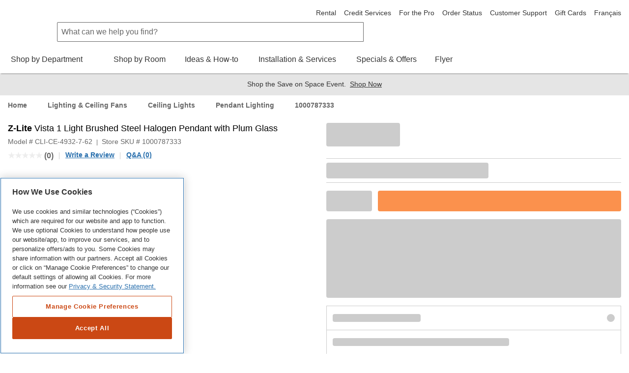

--- FILE ---
content_type: text/html; charset=utf-8
request_url: https://www.homedepot.ca/product/z-lite-vista-1-light-brushed-steel-halogen-pendant-with-plum-glass/1000787333
body_size: 83855
content:
<!DOCTYPE html><html data-beasties-container lang="en-ca"><head typeof="og:website">
        <meta charset="utf-8">
        <meta name="viewport" content="width=device-width, initial-scale=1.0, minimum-scale=1.0, maximum-scale=2.0">
        <meta name="format-detection" content="telephone=no">
        <meta http-equiv="X-UA-Compatible" content="IE=edge">
        <meta name="google-site-verification" content="SEJSiUZKkiQt5txpu6TZFsFojWNo5Bfi6LpsgFbGhUM">
        <link rel="apple-touch-icon" sizes="180x180" href="/content/dam/homedepot/images/static/meta/favicons/en/apple-touch-icon-180x180-precomposed.png">
        <link rel="apple-touch-icon" sizes="167x167" href="/content/dam/homedepot/images/static/meta/favicons/en/apple-touch-icon-167x167-precomposed.png">
        <link rel="apple-touch-icon" sizes="152x152" href="/content/dam/homedepot/images/static/meta/favicons/en/apple-touch-icon-152x152-precomposed.png">
        <link rel="apple-touch-icon" sizes="144x144" href="/content/dam/homedepot/images/static/meta/favicons/en/apple-touch-icon-144x144-precomposed.png">
        <link rel="apple-touch-icon" sizes="120x120" href="/content/dam/homedepot/images/static/meta/favicons/en/apple-touch-icon-120x120-precomposed.png">
        <link rel="apple-touch-icon" sizes="114x114" href="/content/dam/homedepot/images/static/meta/favicons/en/apple-touch-icon-114x114-precomposed.png">
        <link rel="apple-touch-icon" sizes="76x76" href="/content/dam/homedepot/images/static/meta/favicons/en/apple-touch-icon-76x76-precomposed.png">
        <link rel="apple-touch-icon" sizes="72x72" href="/content/dam/homedepot/images/static/meta/favicons/en/apple-touch-icon-72x72-precomposed.png">
        <link rel="apple-touch-icon" sizes="57x57" href="/content/dam/homedepot/images/static/meta/favicons/en/apple-touch-icon-57x57-precomposed.png">
        <link rel="apple-touch-icon" href="/content/dam/homedepot/images/static/meta/favicons/en/apple-touch-icon-precomposed.png">
        <link rel="icon" type="image/png" href="/content/dam/homedepot/images/static/meta/favicons/en/android-chrome-192x192.png" sizes="192x192">
        <link rel="icon" type="image/png" href="/content/dam/homedepot/images/static/meta/favicons/en/android-chrome-128x128.png" sizes="128x128">
        <link rel="icon" type="image/png" href="/content/dam/homedepot/images/static/meta/favicons/en/favicon-96x96.png" sizes="96x96">
        <link rel="icon" type="image/png" href="/content/dam/homedepot/images/static/meta/favicons/en/favicon-32x32.png" sizes="32x32">
        <link rel="icon" type="image/png" href="/content/dam/homedepot/images/static/meta/favicons/en/favicon-16x16.png" sizes="16x16">
        <link rel="mask-icon" href="/content/dam/homedepot/images/static/meta/favicons/en/safari-pinned-tab.svg" color="#F58220">
        <link rel="shortcut icon" href="/content/dam/homedepot/images/static/meta/favicons/en/favicon.ico">
        <!--preconnect 3rd parties to improve page load time-->
        <link rel="preconnect" href="//assets.adobedtm.com">
        <link href="//dpm.demdex.net">
        <link href="//homedepotca.demdex.net">
        <link rel="preconnect" href="//swasc.homedepot.ca">
        <link rel="preconnect" href="//www.googletagmanager.com">
        <link rel="preconnect" href="//connect.facebook.net">
        <link rel="preconnect" href="//cdnssl.clicktale.net">
        <link rel="preconnect" href="//cdn.quantummetric.com">
        <link rel="preconnect" href="//d.impactradius-event.com">
        <link rel="preconnect" href="//www.googleadservices.com">
        <link rel="preconnect" href="//www.google-analytics.com">
        <link rel="preconnect" href="//googleads.g.doubleclick.net">
        <link rel="preconnect" href="//5049520.fls.doubleclick.net">
        <link href="//thehomedepotca.2t23.net">
        <link rel="preconnect" href="//bid.g.doubleclick.net">
        <link rel="preconnect" href="//www.facebook.com">
        <link rel="preconnect" href="//www.google.com">
        <link rel="preconnect" href="//cdn.roomvo.com">
        <link href="//brain.foresee.com">
        <link href="//analytics.foresee.com">
        <!--end preconnect 3rd parties-->
        <meta name="msapplication-TileColor" content="#F58220">
        <meta name="msapplication-TileImage" content="/content/dam/homedepot/images/static/meta/favicons/en/mstile-144x144.png">
        <meta name="msapplication-config" content="/content/dam/homedepot/images/static/meta/favicons/en/browserconfig.xml">
        <meta name="theme-color" content="#F58220">
        <base href="/">
        <script type="text/javascript" src="https://www.homedepot.ca/resources/ce9b008cf129e1a8b7bb066b27501c456153aeff15aef" async ></script><script>
            var oneTrustScriptError = false;
        </script>
        <!-- OneTrust Cookies Consent Notice start for homedepot.ca -->
        <script src="https://cdn.cookielaw.org/scripttemplates/otSDKStub.js" data-document-language="true" type="text/javascript" charset="UTF-8" data-domain-script="03e08d67-6b6b-4907-998d-09085047347c" onerror="oneTrustScriptError=true"></script>
        <!-- OneTrust Cookies Consent Notice end for homedepot.ca -->
        <script id="analytics" src="https://assets.adobedtm.com/launch-ENde276faf096f472ba137b3de5e14f4a7.min.js" async></script>
        <!---MetaRouter initialization--->
        <script type="text/javascript">
            !(function () {
                var analyticsmr = (window.analyticsmr = window.analyticsmr || []);
                if (!analyticsmr.initialize) {
                    var hostname = document.location.hostname;
                    var load = '';
                    if (hostname === 'www.qp-gcp.homedepot.ca') {
                        hostname = 'qp-gcp.homedepot.ca/mr/';
                        load = 'thd-ca-qp';
                    } else if (hostname === 'www.homedepot.ca') {
                        hostname = 'homedepot.ca/mr/';
                        load = 'thd-ca-prod';
                    } else {
                        hostname = 'qa-gcp.homedepot.ca/mr/';
                        load = 'thd-ca-qa';
                    }
                    if (
                        new RegExp('province=QC', 'i').test(document.cookie) ||
                        !new RegExp('province=\\b[a-zA-Z]{2}\\b', 'i').test(document.cookie)
                    ) {
                        load = `${load}-optout`;
                    }
                    if (analyticsmr.invoked) {
                        window.console && console.error && console.error('MetaRouter snippet included twice.');
                    } else {
                        analyticsmr.invoked = !0;
                        analyticsmr.methods = [
                            'trackSubmit',
                            'trackClick',
                            'trackLink',
                            'trackForm',
                            'pageview',
                            'identify',
                            'reset',
                            'group',
                            'track',
                            'ready',
                            'alias',
                            'debug',
                            'page',
                            'once',
                            'off',
                            'on',
                            'addSourceMiddleware',
                            'addIntegrationMiddleware',
                            'setAnonymousId',
                            'addDestinationMiddleware',
                        ];
                        analyticsmr.factory = function (e) {
                            return function () {
                                var t = Array.prototype.slice.call(arguments);
                                t.unshift(e);
                                analyticsmr.push(t);
                                return analyticsmr;
                            };
                        };
                        for (var e = 0; e < analyticsmr.methods.length; e++) {
                            var key = analyticsmr.methods[e];
                            analyticsmr[key] = analyticsmr.factory(key);
                        }
                        analyticsmr.load = function (key, e) {
                            var t = document.createElement('script');
                            t.type = 'text/javascript';
                            t.async = !0;
                            t.src =
                                ('https:' === document.location.protocol ? 'https://www.' : 'http://www.') +
                                hostname +
                                key +
                                '.js';
                            var n = document.getElementsByTagName('script')[0];
                            n.parentNode.insertBefore(t, n);
                            analyticsmr._loadOptions = e;
                        };
                        analyticsmr.SNIPPET_VERSION = '4.13.1';
                        analyticsmr.load(load);
                    }
                }
            })();
        </script>

        <!-- TODO: fix behaviour in Adobe launch, then remove this -->
        <script type="text/javascript">
            !(function () {
                let onOneTrustGroupsUpdated = event => {
                    // only run if C0003 analytics exist
                    if (window['OptanonActiveGroups']?.includes('C0003')) {
                        let head = document.getElementsByTagName('head')[0];
                        let vantageScript = document.createElement('script');
                        vantageScript.type = 'text/javascript';
                        vantageScript.defer = true; // defer, do not block

                        // load 27530 if prod, otherwise load 27529
                        if (document.location.hostname === 'www.homedepot.ca') {
                            vantageScript.src =
                                'https://dow068lag04cv.cloudfront.net/27530-6180e10173d09a6a952990a3822fa078.js';
                        } else {
                            vantageScript.src =
                                'https://dow068lag04cv.cloudfront.net/27529-81817d5eabdee4bd29f04baea36a968a.js';
                        }
                        head.appendChild(vantageScript);
                        window.removeEventListener('OneTrustGroupsUpdated', onOneTrustGroupsUpdated);
                    }
                };
                // OneTrustGroupsUpdated called when onetrust is init or updated
                window.addEventListener('OneTrustGroupsUpdated', onOneTrustGroupsUpdated);
            })();
        </script>
    <style>html{font-family:sans-serif;-ms-text-size-adjust:100%;-webkit-text-size-adjust:100%}body{margin:0}html{background-color:#fff}*,:after,:before{box-sizing:border-box}html{font-family:Helvetica Neue,Helvetica,Arial,sans-serif;font-size:100%;line-height:1.5;background:#fff;color:#666;-webkit-tap-highlight-color:rgba(0,0,0,0)}body{font-size:1rem;background:transparent}body,html{height:100%}</style><link rel="stylesheet" href="p2p/styles.R49-25.qp-gcp.p2p.css" media="all"><style ng-app-id="hdca">.default-min-height[_ngcontent-hdca-c2014111589]{min-height:101%}</style><style ng-app-id="hdca">.global-header-main-container[_ngcontent-hdca-c88627206]{z-index:7001}@media (max-width: 30em){.global-header-main-container[_ngcontent-hdca-c88627206]   .sticky-header--active[_ngcontent-hdca-c88627206]{padding:1rem;height:4.25rem;background:#fff;transition:transform .3s cubic-bezier(.25,.46,.45,.94);position:fixed;top:0;left:0;right:0;z-index:2;transform:translateY(0)}.global-header-main-container[_ngcontent-hdca-c88627206]   .sticky-header--pro.sticky-header--active[_ngcontent-hdca-c88627206]{background:#000}}.global-header-main-container[_ngcontent-hdca-c88627206]   .global-header-logo--desktop[_ngcontent-hdca-c88627206]{height:75px}.global-header-main-container[_ngcontent-hdca-c88627206]   .global-header-logo--mobile[_ngcontent-hdca-c88627206]{height:36px}.global-header-main-container[_ngcontent-hdca-c88627206]   .global-header-logo--pro-mobile[_ngcontent-hdca-c88627206]{height:20px}.global-header-main-container[_ngcontent-hdca-c88627206]:after{content:"";display:block;position:absolute;width:100%;height:8px;bottom:0;box-shadow:0 4px 2px -2px #0003;pointer-events:none}.global-header-main-container[_ngcontent-hdca-c88627206]   .global-header-cart__wrapper[_ngcontent-hdca-c88627206]{width:3.75rem;display:flex;transition:width .3s ease;padding-top:.75rem;padding-bottom:.125rem;overflow:hidden;position:relative;top:-5px}@media (min-width: 48em){.global-header-main-container[_ngcontent-hdca-c88627206]   .global-header-cart__wrapper[_ngcontent-hdca-c88627206]{transition:width 0s;width:auto;height:auto;padding-top:0rem;overflow:visible;position:relative;top:1px}}.global-header-main-container[_ngcontent-hdca-c88627206]   .global-header-search__level-nav[_ngcontent-hdca-c88627206]{display:flex;flex-direction:row;justify-content:flex-end;align-items:center;width:6.25rem;overflow:hidden;transition:width .3s ease;padding:.25rem 0}.global-header-main-container[_ngcontent-hdca-c88627206]   .global-header-search__level-nav--pro[_ngcontent-hdca-c88627206]{width:106px}@media (min-width: 48em){.global-header-main-container[_ngcontent-hdca-c88627206]   .global-header-search__level-nav[_ngcontent-hdca-c88627206]{transition:width 0s;width:auto;padding:.375rem 0}}@media (min-width: 64em){.global-header-main-container[_ngcontent-hdca-c88627206]   .global-header-search__level-nav[_ngcontent-hdca-c88627206]{width:auto;padding:0}}.global-header-main-container[_ngcontent-hdca-c88627206]   .global-header-cart__wrapper[_ngcontent-hdca-c88627206], .global-header-main-container[_ngcontent-hdca-c88627206]   .global-header-search__level-nav[_ngcontent-hdca-c88627206]{flex-shrink:0}.global-header-main-container[_ngcontent-hdca-c88627206]   .global-header-cart__wrapper--animate[_ngcontent-hdca-c88627206], .global-header-main-container[_ngcontent-hdca-c88627206]   .global-header-search__level-nav--animate[_ngcontent-hdca-c88627206]{width:0rem}@media (min-width: 48em){.global-header-main-container[_ngcontent-hdca-c88627206]   .global-header-cart__wrapper--animate[_ngcontent-hdca-c88627206], .global-header-main-container[_ngcontent-hdca-c88627206]   .global-header-search__level-nav--animate[_ngcontent-hdca-c88627206]{width:auto}}.global-header-main-container[_ngcontent-hdca-c88627206]   .global-header-cancel[_ngcontent-hdca-c88627206]{width:0rem;transition:width .3s ease}.global-header-main-container[_ngcontent-hdca-c88627206]   .global-header-cancel--animate[_ngcontent-hdca-c88627206]{width:4rem}.global-header-main-container[_ngcontent-hdca-c88627206]   .global-header-categories[_ngcontent-hdca-c88627206]{min-height:40px}.global-header-main-container[_ngcontent-hdca-c88627206]   .global-header-ssr-search-desktop[_ngcontent-hdca-c88627206]{height:40px;border-width:.0625rem;border-color:#666;border-style:solid;padding:.25rem 2rem .25rem .5rem;width:50%;margin-right:200px;margin-left:100px;border-radius:.125rem 0 0 .125rem}@media only screen and (max-width: 1024px){.global-header-main-container[_ngcontent-hdca-c88627206]   .global-header-ssr-search-desktop[_ngcontent-hdca-c88627206]{display:none}}.global-header-main-container[_ngcontent-hdca-c88627206]   .global-header-ssr-search-mobile[_ngcontent-hdca-c88627206]{height:40px;border-width:.0625rem;border-color:#666;border-style:solid;padding:.25rem 2rem .25rem .5rem;width:50%;margin-top:20px;margin-right:250px;margin-left:100px;border-radius:.125rem 0 0 .125rem}@media only screen and (min-width: 768px){.global-header-main-container[_ngcontent-hdca-c88627206]   .global-header-ssr-search-mobile[_ngcontent-hdca-c88627206]{display:none}}@media only screen and (max-width: 767px){.global-header-main-container[_ngcontent-hdca-c88627206]   .global-header-ssr-search-tablet[_ngcontent-hdca-c88627206]{display:none}}.global-header-main-container[_ngcontent-hdca-c88627206]   .global-header-ssr-search-tablet[_ngcontent-hdca-c88627206]{height:40px;border-width:.0625rem;border-color:#666;border-style:solid;padding:.25rem 2rem .25rem .5rem;width:75%;margin-top:20px;margin-right:250px;margin-left:130px;border-radius:.125rem 0 0 .125rem}@media only screen and (min-width: 1024px){.global-header-main-container[_ngcontent-hdca-c88627206]   .global-header-ssr-search-tablet[_ngcontent-hdca-c88627206]{display:none}}.width--100[_ngcontent-hdca-c88627206]{max-width:100%}  .grecaptcha-badge{visibility:hidden}@media print{  a[href]:after{display:none;visibility:hidden}}  .embeddedMessagingFrame{z-index:99999!important}</style><style ng-app-id="hdca">[_nghost-hdca-c1103016989]{display:block;position:relative}.acl-list--type--bulleted[_nghost-hdca-c1103016989]     .acl-list-item{margin-left:1.5rem;list-style:disc}.acl-list--type--numbered[_nghost-hdca-c1103016989]     .acl-list-item{margin-left:1.5rem;list-style:decimal}.acl-list--type--dropdown[_nghost-hdca-c1103016989]     .acl-list-item--theme--header{padding:.5rem 1rem}.acl-list--type--dropdown[_nghost-hdca-c1103016989]     .acl-list-item{padding:.5rem 1rem}.acl-list--type--dropdown-menu-with-headers[_nghost-hdca-c1103016989]     .acl-list-item--theme--header, .acl-list--type--dropdown-menu[_nghost-hdca-c1103016989]     .acl-list-item--theme--header{padding:.5rem 1rem}.acl-list--type--dropdown-menu-with-headers[_nghost-hdca-c1103016989]     .acl-list-item, .acl-list--type--dropdown-menu[_nghost-hdca-c1103016989]     .acl-list-item{display:block}.acl-list--type--dropdown-menu-with-headers[_nghost-hdca-c1103016989]     .acl-list-item a, .acl-list--type--dropdown-menu[_nghost-hdca-c1103016989]     .acl-list-item a{display:block;padding:.5rem 1rem .5rem 1.5rem;color:#333}.acl-list--type--dropdown-menu-with-headers[_nghost-hdca-c1103016989]     .acl-list-item a.acl-link--disabled, .acl-list--type--dropdown-menu[_nghost-hdca-c1103016989]     .acl-list-item a.acl-link--disabled{color:#666;pointer-events:none}.acl-list--type--dropdown-menu-with-headers[_nghost-hdca-c1103016989]     .acl-list-item a:hover, .acl-list--type--dropdown-menu[_nghost-hdca-c1103016989]     .acl-list-item a:hover{background:#f2f2f2;color:#000}.acl-list--type--dropdown-menu[_nghost-hdca-c1103016989]     .acl-list-item a{padding-left:1rem}.acl-list--type--inline[_nghost-hdca-c1103016989]{list-style-type:none}.acl-list--type--inline[_nghost-hdca-c1103016989]     .acl-list-item{display:inline-block}.acl-list--type--touch-menu[_nghost-hdca-c1103016989], .acl-list--type--touch-menu   [_nghost-hdca-c1103016989]{display:flex;justify-content:center;flex-wrap:wrap}.acl-list--type--touch-menu[_nghost-hdca-c1103016989]     li[acl-list-item], .acl-list--type--touch-menu   [_nghost-hdca-c1103016989]     li[acl-list-item]{min-width:6rem;height:6rem;align-items:center;justify-content:center;margin:.5rem;display:flex;cursor:pointer;border:solid 1px rgb(102,102,102);color:#333}.acl-list--type--touch-menu[_nghost-hdca-c1103016989]     li[acl-list-item]:hover, .acl-list--type--touch-menu   [_nghost-hdca-c1103016989]     li[acl-list-item]:hover{background:#333;color:#fff}.acl-list--type--touch-menu-date[_nghost-hdca-c1103016989], .acl-list--type--touch-menu-date   [_nghost-hdca-c1103016989]{display:flex;flex-wrap:wrap}.acl-list--type--touch-menu-date[_nghost-hdca-c1103016989]     li[acl-list-item], .acl-list--type--touch-menu-date   [_nghost-hdca-c1103016989]     li[acl-list-item]{align-items:center;justify-content:center;margin:.5rem 1rem;margin-left:0;display:flex;flex-basis:12%;cursor:pointer;border:solid 1px rgb(204,204,204);color:#333}.acl-list--type--touch-menu-date[_nghost-hdca-c1103016989]     li[acl-list-item][date-selected=true], .acl-list--type--touch-menu-date   [_nghost-hdca-c1103016989]     li[acl-list-item][date-selected=true]{border:solid 2px rgb(249,99,2)}.acl-list--type--touch-menu-date[_nghost-hdca-c1103016989]     li[acl-list-item][time-selected=true], .acl-list--type--touch-menu-date   [_nghost-hdca-c1103016989]     li[acl-list-item][time-selected=true]{background:#f96302;color:#fff}.acl-list--type--dropdown-block-menu-gray[_nghost-hdca-c1103016989]     .acl-list-item{display:block}.acl-list--type--dropdown-block-menu-gray[_nghost-hdca-c1103016989]     .acl-list-item a{display:block;padding:.5rem .75rem;background:#f2f2f2;margin-bottom:.125rem}.acl-list--type--dropdown-block-menu-gray[_nghost-hdca-c1103016989]     .acl-list-item a:hover{background:#f2f2f2;font-weight:700}</style><style ng-app-id="hdca">.global-footer-qualitrics-container a{font-size:14px;color:#333;text-decoration:none;cursor:pointer}.global-footer-qualitrics-container a:hover{color:#333;text-decoration:underline}
</style><style ng-app-id="hdca">[_nghost-hdca-c671618459]{display:list-item;list-style:none}.acl-list-item--has-icon[_nghost-hdca-c671618459]   .acl-list__symbol-container[_ngcontent-hdca-c671618459]{display:flex}.acl-list-item--has-icon[_nghost-hdca-c671618459]   .acl-list__symbol-content[_ngcontent-hdca-c671618459]{flex:auto}.acl-list-item--has-icon[_nghost-hdca-c671618459]   .acl-list__symbol-icon[_ngcontent-hdca-c671618459]{margin-right:.5rem}.acl-list-item--theme--header[_nghost-hdca-c671618459]{font-weight:700;color:#333}</style><style ng-app-id="hdca">[_nghost-hdca-c3816526889]{position:relative;font-size:1rem;font-weight:400}.acl-main-nav-item__label[_ngcontent-hdca-c3816526889]{padding-bottom:1rem}.acl-main-nav-item__link[_ngcontent-hdca-c3816526889]{color:#333;display:inline-flex;flex-direction:row;align-items:center;text-align:center}.acl-main-nav-item__link[_ngcontent-hdca-c3816526889]   .acl-main-nav-item__label[_ngcontent-hdca-c3816526889]:before{display:block;content:attr(data-title);font-weight:600;height:0;overflow:hidden;visibility:hidden}.acl-main-nav-item__link[_ngcontent-hdca-c3816526889]:hover   .acl-main-nav-item__label[_ngcontent-hdca-c3816526889]{border-bottom:rgb(249,99,2);border-width:4px;border-bottom-style:solid;font-weight:600;padding-bottom:.75rem}.acl-main-nav-item__link[_ngcontent-hdca-c3816526889]:hover   .acl-main-nav-item__icon-wrapper[_ngcontent-hdca-c3816526889]{padding-bottom:.75rem}.acl-main-nav-item__icon-wrapper[_ngcontent-hdca-c3816526889]{padding-left:.5rem;padding-bottom:.75rem}.acl-main-nav-item--is-active[_nghost-hdca-c3816526889]   .acl-main-nav-item__label[_ngcontent-hdca-c3816526889]{border-bottom:rgb(249,99,2);border-width:4px;border-bottom-style:solid;font-weight:600;padding-bottom:.75rem}.acl-main-nav-item--is-active[_nghost-hdca-c3816526889]   .acl-main-nav-item__icon-wrapper[_ngcontent-hdca-c3816526889]{padding-bottom:.75rem}.acl-main-nav-item--inverse[_nghost-hdca-c3816526889]   .acl-main-nav-item__link[_ngcontent-hdca-c3816526889]{color:#fff}</style><style ng-app-id="hdca">[_nghost-hdca-c1486726642]{display:inline-block}[_nghost-hdca-c1486726642]   svg[_ngcontent-hdca-c1486726642]{color:inherit;fill:currentColor;display:block;height:100%;width:100%}.acl-icon__notification-badge[_ngcontent-hdca-c1486726642]{background-color:#f2f2f2;padding:.0625rem .25rem;border-radius:15rem;font-size:.75rem;line-height:1.25;text-transform:uppercase;letter-spacing:.0625em;color:#666;vertical-align:middle;white-space:nowrap;position:absolute;bottom:65%;right:0%;transform:translate(50%);font-weight:400}.acl-icon__notification-badge--primary[_ngcontent-hdca-c1486726642]{background-color:#cb4814;color:#fff}.acl-icon__notification-badge--success[_ngcontent-hdca-c1486726642]{background-color:#1c8150;color:#fff}.acl-icon__notification-badge--warning[_ngcontent-hdca-c1486726642]{background-color:#ffc20e;color:#333}.acl-icon__notification-badge--error[_ngcontent-hdca-c1486726642]{background-color:#d40003;color:#fff}.acl-icon__notification-badge--info[_ngcontent-hdca-c1486726642]{background-color:#286fad;color:#fff}.acl-icon--size--auto[_nghost-hdca-c1486726642]{width:100%;height:100%}.acl-icon--size--xxx-small[_nghost-hdca-c1486726642]{width:.5rem;height:.5rem;border-width:.05rem}.acl-icon--border-padding--xxx-small[_nghost-hdca-c1486726642]{padding:.05rem}.acl-icon--size--xx-small[_nghost-hdca-c1486726642]{width:.875rem;height:.875rem;border-width:.0875rem}.acl-icon--border-padding--xx-small[_nghost-hdca-c1486726642]{padding:.0875rem}.acl-icon--size--height[_nghost-hdca-c1486726642]{width:.875rem;height:.875rem;border-width:.0875rem}.acl-icon--border-padding--height[_nghost-hdca-c1486726642]{padding:.0875rem}.acl-icon--size--x-small[_nghost-hdca-c1486726642]{width:1rem;height:1rem;border-width:.1rem}.acl-icon--border-padding--x-small[_nghost-hdca-c1486726642]{padding:.1rem}.acl-icon--size--small[_nghost-hdca-c1486726642]{width:1.25rem;height:1.25rem;border-width:.125rem}.acl-icon--border-padding--small[_nghost-hdca-c1486726642]{padding:.125rem}.acl-icon--size--x-medium[_nghost-hdca-c1486726642]{width:2rem;height:2rem;border-width:.2rem}.acl-icon--border-padding--x-medium[_nghost-hdca-c1486726642]{padding:.2rem}.acl-icon--size--medium[_nghost-hdca-c1486726642]{width:2.5rem;height:2.5rem;border-width:.25rem}.acl-icon--border-padding--medium[_nghost-hdca-c1486726642]{padding:.25rem}.acl-icon--size--large[_nghost-hdca-c1486726642]{width:3.125rem;height:3.125rem;border-width:.3125rem}.acl-icon--border-padding--large[_nghost-hdca-c1486726642]{padding:.3125rem}.acl-icon--size--x-large[_nghost-hdca-c1486726642]{width:3.5rem;height:3.5rem;border-width:.35rem}.acl-icon--border-padding--x-large[_nghost-hdca-c1486726642]{padding:.35rem}.acl-icon--size--xx-large[_nghost-hdca-c1486726642]{width:5rem;height:5rem;border-width:.5rem}.acl-icon--border-padding--xx-large[_nghost-hdca-c1486726642]{padding:.5rem}.acl-icon--size--icon-button[_nghost-hdca-c1486726642]{width:1.5rem;height:1.5rem;border-width:.15rem}.acl-icon--border-padding--icon-button[_nghost-hdca-c1486726642]{padding:.15rem}.acl-icon--has-border[_nghost-hdca-c1486726642]{border-radius:50%;border-style:solid;overflow:hidden}.acl-icon--border-color--brand-dark[_nghost-hdca-c1486726642]{border-color:#cb4814}.acl-icon--border-color--brand[_nghost-hdca-c1486726642]{border-color:#f96302}.acl-icon--border-color--default[_nghost-hdca-c1486726642]{border-color:#666}.acl-icon--border-color--error[_nghost-hdca-c1486726642]{border-color:#d40003}.acl-icon--border-color--information[_nghost-hdca-c1486726642]{border-color:#286fad}.acl-icon--border-color--inverse[_nghost-hdca-c1486726642]{border-color:#fff}.acl-icon--border-color--link-hover[_nghost-hdca-c1486726642]{border-color:#153a5a}.acl-icon--border-color--link[_nghost-hdca-c1486726642]{border-color:#286fad}.acl-icon--border-color--savings[_nghost-hdca-c1486726642]{border-color:#1c8150}.acl-icon--border-color--silver[_nghost-hdca-c1486726642]{border-color:#ccc}.acl-icon--border-color--strong[_nghost-hdca-c1486726642]{border-color:#000}.acl-icon--border-color--success[_nghost-hdca-c1486726642]{border-color:#1c8150}.acl-icon--border-color--title-dark[_nghost-hdca-c1486726642]{border-color:#000}.acl-icon--border-color--title[_nghost-hdca-c1486726642]{border-color:#333}.acl-icon--border-color--warning[_nghost-hdca-c1486726642]{border-color:#ffc20e}.acl-icon--border-color--weak[_nghost-hdca-c1486726642]{border-color:#999}</style><title>Z-Lite Vista 1 Light Brushed Steel Halogen Pendant with Plum Glass | The Home Depot Canada</title><meta name="apple-itunes-app" content="app-id=391916059, app-argument=https://www.homedepot.ca/product/z-lite-vista-1-light-brushed-steel-halogen-pendant-with-plum-glass/1000787333"><meta name="description" content="The cornerstone of the Vista Collection is quality, and this pendant is no exception. Combining a classic brushed steel finish and plum glass, you will find no better way to highlight the charm of your home. With the superb craftsmanship and affordable price this fixture is sure to tastefully indulge your extravagant side."><meta name="robots" content="INDEX, FOLLOW"><meta property="og:title" content="Z-Lite Vista 1 Light Brushed Steel Halogen Pendant with Plum Glass | The Home Depot Canada"><meta property="og:description" content="The cornerstone of the Vista Collection is quality, and this pendant is no exception. Combining a classic brushed steel finish and plum glass, you will find no better way to highlight the charm of your home. With the superb craftsmanship and affordable price this fixture is sure to tastefully indulge your extravagant side."><meta property="og:url" content="https://www.homedepot.ca/product/z-lite-vista-1-light-brushed-steel-halogen-pendant-with-plum-glass/1000787333"><meta property="og:site_name" content="The Home Depot Canada"><meta property="og:image" content="https://images.homedepot.ca/productimages/p_1000787333.jpg?product-images=l"><meta property="og:image:alt" content="Z-Lite Vista 1 Light Brushed Steel Halogen Pendant with Plum Glass"><meta property="og:type" content="Product"><link rel="alternative" href="https://www.homedepot.ca/produit/z-lite-vista-lumiere-accrochante-avec-abat-jour-de-specialite-couleur-en-argent/1000787333" hreflang="fr-ca"><link rel="alternative" href="https://www.homedepot.ca/product/z-lite-vista-1-light-brushed-steel-halogen-pendant-with-plum-glass/1000787333" hreflang="en-ca"><link rel="alternative" href="android-app://com.thehomedepotca/https/www.homedepot.ca/product/z-lite-vista-1-light-brushed-steel-halogen-pendant-with-plum-glass/1000787333"><link rel="canonical" href="https://www.homedepot.ca/product/z-lite-vista-1-light-brushed-steel-halogen-pendant-with-plum-glass/1000787333"><style ng-app-id="hdca">.hdca-product__description-fixed[_ngcontent-hdca-c1596492330]{margin-left:calc(50% + 1.5rem)}.hdca-product__info-gallery[_ngcontent-hdca-c1596492330]{margin:0 1rem 1.5rem}@media (min-width: 64em){.hdca-product__info-gallery[_ngcontent-hdca-c1596492330]{margin:0;width:50%}  .acl-accordion--theme--default .acl-accordion-panel__panel{border:none!important}}.hdca-product__info-gallery-fixed[_ngcontent-hdca-c1596492330]{position:fixed;z-index:1;top:0;left:1rem;width:calc(50% - 2.5rem)}@media (min-width: 90rem){.hdca-product__info-gallery-fixed[_ngcontent-hdca-c1596492330]{left:calc((100% - 90rem)/2 + 1rem);width:calc(50% - ((100% - 90rem)/2) - 2.5rem)}}.hdca-product__native-app-margin[_ngcontent-hdca-c1596492330]{margin-bottom:2rem}</style><style ng-app-id="hdca">@keyframes _ngcontent-hdca-c775994693_pulseBackground{0%{background-color:#0000001a}50%{background-color:#0003}to{background-color:#0000001a}}@keyframes _ngcontent-hdca-c775994693_pulseBorder{0%{border-color:#0000001a}50%{border-color:#0003}to{border-color:#0000001a}}@keyframes _ngcontent-hdca-c775994693_pulseBackgroundButton{0%{background-color:#f9630280}50%{background-color:#f96302b3}to{background-color:#f9630280}}.stencil[_ngcontent-hdca-c775994693]{background-color:#0000001a;border-radius:.25rem;display:block}.stencil--round[_ngcontent-hdca-c775994693]{border-radius:50%}.product-card-group[_ngcontent-hdca-c775994693]{border:1px solid rgb(204,204,204);border-bottom:0}.product-card-group__stencils[_ngcontent-hdca-c775994693]{display:flex}.product-card-group__stencils[_ngcontent-hdca-c775994693]   .product-box[_ngcontent-hdca-c775994693]{padding:.75rem;border-right:1px solid rgb(204,204,204);border-bottom:1px solid rgb(204,204,204)}.product-card-group__stencils[_ngcontent-hdca-c775994693]   .product-box[_ngcontent-hdca-c775994693]:last-child{border-right:0}.product-box[_ngcontent-hdca-c775994693]{width:100%}.select[_ngcontent-hdca-c775994693]{border-top:1px solid rgb(204,204,204);border-bottom:1px solid rgb(204,204,204);border-left:1px solid rgb(204,204,204);border-right:1px solid rgb(204,204,204);animation:_ngcontent-hdca-c775994693_pulseBorder 2s infinite ease-in-out;padding:.75rem}.stock[_ngcontent-hdca-c775994693]{border-top:1px solid rgb(204,204,204);border-bottom:1px solid rgb(204,204,204);animation:_ngcontent-hdca-c775994693_pulseBorder 2s infinite ease-in-out;padding:.5rem 0}.list[_ngcontent-hdca-c775994693]   li[_ngcontent-hdca-c775994693], .list-item[_ngcontent-hdca-c775994693]{display:flex}.button[_ngcontent-hdca-c775994693]{background-color:#f9630280;border-radius:.25rem;display:block}.share[_ngcontent-hdca-c775994693]{border-top:1px solid rgb(204,204,204);border-bottom:1px solid rgb(204,204,204);animation:_ngcontent-hdca-c775994693_pulseBorder 2s infinite ease-in-out;padding:.5rem 0}.share-col-1[_ngcontent-hdca-c775994693]{width:100%}.share-col-1[_ngcontent-hdca-c775994693]   i[_ngcontent-hdca-c775994693]{margin:.5rem .5rem .5rem .75rem}.share-col-2[_ngcontent-hdca-c775994693]{flex:1 0 2rem;margin:0 .5rem 0 1rem}.gallery__slides[_ngcontent-hdca-c775994693]{max-width:33rem;margin:1.5rem auto 0}.gallery__image[_ngcontent-hdca-c775994693]{margin-bottom:1.5rem;min-height:22.5rem;width:100%}@media (min-width: 768px),print{.gallery__image[_ngcontent-hdca-c775994693]{min-height:27.5rem}}.gallery__thumb[_ngcontent-hdca-c775994693]{width:3.125rem;height:3.125rem}.gallery__arrow[_ngcontent-hdca-c775994693]{width:1.25rem;height:3.125rem;margin:0 .75rem}.search-header[_ngcontent-hdca-c775994693]{width:100%}.accordion[_ngcontent-hdca-c775994693]{border-bottom:1px solid rgb(204,204,204);border-left:1px solid rgb(204,204,204);border-right:1px solid rgb(204,204,204);animation:_ngcontent-hdca-c775994693_pulseBorder 2s infinite ease-in-out}.accordion__title[_ngcontent-hdca-c775994693]{border-top:1px solid rgb(204,204,204);animation:_ngcontent-hdca-c775994693_pulseBorder 2s infinite ease-in-out;display:flex;justify-content:space-between}.accordion__panel[_ngcontent-hdca-c775994693]{border-top:1px solid rgb(204,204,204);animation:_ngcontent-hdca-c775994693_pulseBorder 2s infinite ease-in-out}.accordion-icon[_ngcontent-hdca-c775994693]{margin-bottom:.75rem;flex:1 0 2rem}.accordion-icon__title[_ngcontent-hdca-c775994693]{display:flex;justify-content:space-between}.accordion-icon__col-1[_ngcontent-hdca-c775994693]{flex:1 0 70%;display:flex;margin-left:1.5rem}.accordion-icon__col-2[_ngcontent-hdca-c775994693]{margin-right:.75rem}.accordion-icon__text[_ngcontent-hdca-c775994693]{margin-top:.75rem}.stencil--background-shade[_ngcontent-hdca-c775994693]{background:#f2f2f2}.stencil--background-alt[_ngcontent-hdca-c775994693]{background:#fbfbfb}.acl-stencil--is-animating[_nghost-hdca-c775994693]   .stencil[_ngcontent-hdca-c775994693]{animation:_ngcontent-hdca-c775994693_pulseBackground 2s infinite ease-in-out}.acl-stencil--is-animating[_nghost-hdca-c775994693]   .button[_ngcontent-hdca-c775994693]{animation:_ngcontent-hdca-c775994693_pulseBackgroundButton 2s infinite ease-in-out}.acl-stencil--border-top[_nghost-hdca-c775994693]{border-top:1px solid rgb(204,204,204);animation:_ngcontent-hdca-c775994693_pulseBorder 2s infinite ease-in-out}.acl-stencil--border-bottom[_nghost-hdca-c775994693]{border-bottom:1px solid rgb(204,204,204);animation:_ngcontent-hdca-c775994693_pulseBorder 2s infinite ease-in-out}.acl-stencil--is-active[_nghost-hdca-c775994693]   .hide-during-stencil[_ngcontent-hdca-c775994693]{display:none}.acl-stencil--is-hidden[_nghost-hdca-c775994693]{visibility:hidden}</style><style ng-app-id="hdca">[_nghost-hdca-c2741607292]{display:block}  .acl-accordion-panel__header{display:block}  .acl-accordion-panel__header-button{display:flex;flex-direction:row;flex-wrap:nowrap;align-items:center;width:100%}  .acl-accordion-panel__header-button:focus-visible{outline-offset:2px;outline:solid 2px rgb(40,111,173)}  .acl-accordion-panel__panel-title{flex:0 1 100%}  .acl-accordion-panel__header-title{color:#333;font-size:1rem;font-weight:700;line-height:1.5}  .acl-accordion-panel__header-title--capitalize{text-transform:capitalize!important}  .acl-accordion-panel__header-sub-title{color:#cb4814;font-size:.875rem;line-height:1.25}  .acl-accordion-panel__header-icon-wrapper{display:flex;flex:0 1 auto;margin-left:.75rem}  .acl-accordion-panel__header-icon{color:#cb4814}  .acl-accordion-panel__header-icon-panel{display:flex;flex:0 1 auto;align-self:self-start;padding-top:.125rem;margin-right:.75rem}  .acl-accordion-panel__panel{display:none}  .acl-accordion-panel__panel--is-active{display:block}.acl-accordion--theme--hidden[_nghost-hdca-c2741607292]     .acl-accordion-panel__header{display:none}.acl-accordion--theme--hidden[_nghost-hdca-c2741607292]     .acl-accordion-panel__panel{margin:.75rem 0;display:block}.acl-accordion--theme--default[_nghost-hdca-c2741607292]{border-top:1px solid rgb(204,204,204)}.acl-accordion--theme--default[_nghost-hdca-c2741607292]     .acl-accordion-panel__header-button{background-color:#f2f2f2;border:1px solid rgb(204,204,204);border-top:0;padding:1rem}.acl-accordion--theme--default[_nghost-hdca-c2741607292]     .acl-accordion-panel__header-button:hover, .acl-accordion--theme--default[_nghost-hdca-c2741607292]     .acl-accordion-panel__header-button:focus, .acl-accordion--theme--default[_nghost-hdca-c2741607292]     .acl-accordion-panel__header-button:active{background-color:#fff}.acl-accordion--theme--default[_nghost-hdca-c2741607292]     .acl-accordion-panel__panel{background-color:#fff;border:1px solid rgb(204,204,204);border-top:0;padding:.75rem 1rem}.acl-accordion--theme--contrast[_nghost-hdca-c2741607292]{border-top:1px solid rgb(204,204,204)}.acl-accordion--theme--contrast[_nghost-hdca-c2741607292]     .acl-accordion-panel__header-title{color:#333}.acl-accordion--theme--contrast[_nghost-hdca-c2741607292]     .acl-accordion-panel__header-button{background:#fff;border:1px solid rgb(204,204,204);border-top:0;padding:1rem}.acl-accordion--theme--contrast[_nghost-hdca-c2741607292]     .acl-accordion-panel__header-button:hover, .acl-accordion--theme--contrast[_nghost-hdca-c2741607292]     .acl-accordion-panel__header-button:focus, .acl-accordion--theme--contrast[_nghost-hdca-c2741607292]     .acl-accordion-panel__header-button:active{background-color:#fff}.acl-accordion--theme--contrast[_nghost-hdca-c2741607292]     .acl-accordion-panel__header-icon{color:#333}.acl-accordion--theme--contrast[_nghost-hdca-c2741607292]     .acl-accordion-panel__panel{padding:.75rem 1rem;background-color:#fff;border:1px solid rgb(204,204,204);border-top:0}.acl-accordion--theme--contrast-island[_nghost-hdca-c2741607292]     acl-accordion-panel, .acl-accordion--theme--promotion-island[_nghost-hdca-c2741607292]     acl-accordion-panel, .acl-accordion--theme--promotion-group[_nghost-hdca-c2741607292]     acl-accordion-panel{margin-bottom:.5rem}.acl-accordion--theme--contrast-island[_nghost-hdca-c2741607292]     .acl-accordion-panel__header--is-active .acl-accordion-panel__header-button, .acl-accordion--theme--promotion-island[_nghost-hdca-c2741607292]     .acl-accordion-panel__header--is-active .acl-accordion-panel__header-button, .acl-accordion--theme--promotion-group[_nghost-hdca-c2741607292]     .acl-accordion-panel__header--is-active .acl-accordion-panel__header-button{border-bottom:0;border-bottom-left-radius:0;border-bottom-right-radius:0}.acl-accordion--theme--contrast-island[_nghost-hdca-c2741607292]     .acl-accordion-panel__header-title, .acl-accordion--theme--promotion-island[_nghost-hdca-c2741607292]     .acl-accordion-panel__header-title, .acl-accordion--theme--promotion-group[_nghost-hdca-c2741607292]     .acl-accordion-panel__header-title{color:#333}.acl-accordion--theme--contrast-island[_nghost-hdca-c2741607292]     .acl-accordion-panel__header-button, .acl-accordion--theme--promotion-island[_nghost-hdca-c2741607292]     .acl-accordion-panel__header-button, .acl-accordion--theme--promotion-group[_nghost-hdca-c2741607292]     .acl-accordion-panel__header-button{background:#fff;border:1px solid rgb(204,204,204);padding:1rem;border-radius:.125rem}.acl-accordion--theme--contrast-island[_nghost-hdca-c2741607292]     .acl-accordion-panel__header-button:hover, .acl-accordion--theme--promotion-island[_nghost-hdca-c2741607292]     .acl-accordion-panel__header-button:hover, .acl-accordion--theme--promotion-group[_nghost-hdca-c2741607292]     .acl-accordion-panel__header-button:hover, .acl-accordion--theme--contrast-island[_nghost-hdca-c2741607292]     .acl-accordion-panel__header-button:focus, .acl-accordion--theme--promotion-island[_nghost-hdca-c2741607292]     .acl-accordion-panel__header-button:focus, .acl-accordion--theme--promotion-group[_nghost-hdca-c2741607292]     .acl-accordion-panel__header-button:focus, .acl-accordion--theme--contrast-island[_nghost-hdca-c2741607292]     .acl-accordion-panel__header-button:active, .acl-accordion--theme--promotion-island[_nghost-hdca-c2741607292]     .acl-accordion-panel__header-button:active, .acl-accordion--theme--promotion-group[_nghost-hdca-c2741607292]     .acl-accordion-panel__header-button:active{background-color:#fff}.acl-accordion--theme--contrast-island[_nghost-hdca-c2741607292]     .acl-accordion-panel__header-icon, .acl-accordion--theme--promotion-island[_nghost-hdca-c2741607292]     .acl-accordion-panel__header-icon, .acl-accordion--theme--promotion-group[_nghost-hdca-c2741607292]     .acl-accordion-panel__header-icon{color:#cb4814}.acl-accordion--theme--contrast-island[_nghost-hdca-c2741607292]     .acl-accordion-panel__panel, .acl-accordion--theme--promotion-island[_nghost-hdca-c2741607292]     .acl-accordion-panel__panel, .acl-accordion--theme--promotion-group[_nghost-hdca-c2741607292]     .acl-accordion-panel__panel{padding:0 1rem 1rem;background-color:#fff;border:1px solid rgb(204,204,204);border-top:0;border-bottom-left-radius:.125rem;border-bottom-right-radius:.125rem}.acl-accordion--theme--contrast-island[_nghost-hdca-c2741607292]     .acl-accordion-panel__panel-inner, .acl-accordion--theme--promotion-island[_nghost-hdca-c2741607292]     .acl-accordion-panel__panel-inner, .acl-accordion--theme--promotion-group[_nghost-hdca-c2741607292]     .acl-accordion-panel__panel-inner{padding-top:.75rem;border-top:1px solid rgb(204,204,204)}.acl-accordion--theme--promotion-island[_nghost-hdca-c2741607292]     .acl-accordion-panel__header-title, .acl-accordion--theme--promotion-group[_nghost-hdca-c2741607292]     .acl-accordion-panel__header-title{color:#1c8150;font-size:.875rem}.acl-accordion--theme--promotion-island[_nghost-hdca-c2741607292]     .acl-accordion-panel__header-icon-panel, .acl-accordion--theme--promotion-group[_nghost-hdca-c2741607292]     .acl-accordion-panel__header-icon-panel{width:1rem;height:1rem}.acl-accordion--theme--promotion-island[_nghost-hdca-c2741607292]     .acl-accordion-panel__header-icon, .acl-accordion--theme--promotion-group[_nghost-hdca-c2741607292]     .acl-accordion-panel__header-icon{color:#333}.acl-accordion--theme--promotion-group[_nghost-hdca-c2741607292]     .acl-accordion-panel__header-button{background-color:#e7f9f380;padding:.25rem 1rem}.acl-accordion--theme--promotion-group[_nghost-hdca-c2741607292]     .acl-accordion-panel__header-button:hover, .acl-accordion--theme--promotion-group[_nghost-hdca-c2741607292]     .acl-accordion-panel__header-button:focus, .acl-accordion--theme--promotion-group[_nghost-hdca-c2741607292]     .acl-accordion-panel__header-button:active{background-color:#e7f9f380}.acl-accordion--theme--promotion-group[_nghost-hdca-c2741607292]     .acl-accordion-panel__panel{background-color:#e7f9f380}.acl-accordion--theme--promotion-group[_nghost-hdca-c2741607292]     .acl-accordion-panel__header-icon-panel{width:3.5rem;height:1.5rem}.acl-accordion--theme--promotion-group[_nghost-hdca-c2741607292]     .acl-accordion-panel__panel-inner{border-top:0}.acl-accordion--theme--minimal[_nghost-hdca-c2741607292]     .acl-accordion-panel__header-button, .acl-accordion--theme--minimal-blue[_nghost-hdca-c2741607292]     .acl-accordion-panel__header-button, .acl-accordion--theme--minimal-orange[_nghost-hdca-c2741607292]     .acl-accordion-panel__header-button{background-color:transparent;border:none;padding:0;margin-bottom:1rem}.acl-accordion--theme--minimal[_nghost-hdca-c2741607292]     .acl-accordion-panel__panel, .acl-accordion--theme--minimal-blue[_nghost-hdca-c2741607292]     .acl-accordion-panel__panel, .acl-accordion--theme--minimal-orange[_nghost-hdca-c2741607292]     .acl-accordion-panel__panel{background-color:#f2f2f2;border:none;border-top:0;padding:.75rem 1rem;margin-bottom:1rem;color:#000}.acl-accordion--theme--minimal[_nghost-hdca-c2741607292]     .acl-accordion-panel__panel-title, .acl-accordion--theme--minimal-blue[_nghost-hdca-c2741607292]     .acl-accordion-panel__panel-title, .acl-accordion--theme--minimal-orange[_nghost-hdca-c2741607292]     .acl-accordion-panel__panel-title{flex:0 1 auto}.acl-accordion--theme--minimal[_nghost-hdca-c2741607292]     .acl-accordion-panel__header-title, .acl-accordion--theme--minimal-blue[_nghost-hdca-c2741607292]     .acl-accordion-panel__header-title, .acl-accordion--theme--minimal-orange[_nghost-hdca-c2741607292]     .acl-accordion-panel__header-title{color:#cb4814;font-size:.875rem}.acl-accordion--theme--inverted-island-compact[_nghost-hdca-c2741607292]{border-top:1px solid rgb(204,204,204)}.acl-accordion--theme--inverted-island-compact[_nghost-hdca-c2741607292]     acl-accordion-panel{margin-bottom:1rem}.acl-accordion--theme--inverted-island-compact[_nghost-hdca-c2741607292]     .acl-accordion-panel__header-button{color:#fff;background-color:#333;border:1px solid rgb(204,204,204);border-top:0;padding:.625rem 1.5rem .75rem 1.125rem}.acl-accordion--theme--inverted-island-compact[_nghost-hdca-c2741607292]     .acl-accordion-panel__header-button:hover, .acl-accordion--theme--inverted-island-compact[_nghost-hdca-c2741607292]     .acl-accordion-panel__header-button:focus, .acl-accordion--theme--inverted-island-compact[_nghost-hdca-c2741607292]     .acl-accordion-panel__header-button:active{background-color:#333}.acl-accordion--theme--inverted-island-compact[_nghost-hdca-c2741607292]     .acl-accordion-panel__panel{background-color:#fff;border:1px solid rgb(204,204,204);border-top:0}.acl-accordion--theme--inverted-island-compact[_nghost-hdca-c2741607292]     .acl-accordion-panel__panel-title{display:flex}.acl-accordion--theme--inverted-island-compact[_nghost-hdca-c2741607292]     .acl-accordion-panel__header-title{color:inherit;margin-right:.25rem;text-transform:uppercase}.acl-accordion--theme--inverted-island-compact[_nghost-hdca-c2741607292]     .acl-accordion-panel__header-sub-title{color:inherit;font-size:1rem;font-weight:300;line-height:1.5}.acl-accordion--theme--inverted-island-compact[_nghost-hdca-c2741607292]     .acl-accordion-panel__header-icon{color:inherit}.acl-accordion--theme--minimal-blue[_nghost-hdca-c2741607292]     .acl-accordion-panel__header-button{color:#286fad;margin-bottom:0}.acl-accordion--theme--minimal-blue[_nghost-hdca-c2741607292]     .acl-accordion-panel__header-button:hover, .acl-accordion--theme--minimal-blue[_nghost-hdca-c2741607292]     .acl-accordion-panel__header-button:focus{text-decoration:underline}.acl-accordion--theme--minimal-blue[_nghost-hdca-c2741607292]     .acl-accordion-panel__panel{background-color:transparent;border:none;border-top:0;padding:0;margin:0}.acl-accordion--theme--minimal-blue[_nghost-hdca-c2741607292]     .acl-accordion-panel__header-title{color:inherit}.acl-accordion--theme--minimal-blue[_nghost-hdca-c2741607292]     .acl-accordion-panel__header-sub-title{color:inherit;font-weight:400}.acl-accordion--theme--minimal-blue[_nghost-hdca-c2741607292]     .acl-accordion-panel__header-icon{color:inherit}.acl-accordion--theme--minimal-orange[_nghost-hdca-c2741607292]     .acl-accordion-panel__header-button{margin-bottom:0}.acl-accordion--theme--minimal-orange[_nghost-hdca-c2741607292]     .acl-accordion-panel__panel{background-color:transparent;padding:0;margin:0}.acl-accordion--align-title--left[_nghost-hdca-c2741607292]     .acl-accordion-panel__header-button{text-align:left}.acl-accordion--align-title--right[_nghost-hdca-c2741607292]     .acl-accordion-panel__header-button, .acl-accordion--align-title--right[_nghost-hdca-c2741607292]     .acl-accordion-panel__panel-title{justify-content:flex-end;text-align:right}</style><style ng-app-id="hdca">[_nghost-hdca-c3411503652]{display:block}</style><style ng-app-id="hdca">.product-overview-mobile-line-limit[_ngcontent-hdca-c3161301393]{display:-webkit-box;-webkit-line-clamp:5;line-clamp:5;-webkit-box-orient:vertical;overflow:hidden;text-overflow:ellipsis;height:6.125rem}</style><style ng-app-id="hdca">hr[_ngcontent-hdca-c2816411435]{margin:0 0 .25rem;width:53px;border-top:4px solid}</style><style ng-app-id="hdca">[_nghost-hdca-c1743833770]{display:block}@media print{[_nghost-hdca-c1743833770]{display:none!important}}@media (max-width: 480px){[_nghost-hdca-c1743833770]   .acl-breadcrumbs--mobile-hide[_ngcontent-hdca-c1743833770]{display:none!important}}.acl-breadcrumbs__list[_ngcontent-hdca-c1743833770]{display:block;list-style:none;margin:0;padding:0}.acl-breadcrumbs__item[_ngcontent-hdca-c1743833770]{display:inline;color:#666;font-size:.875rem;line-height:1.25}.acl-breadcrumbs__item[_ngcontent-hdca-c1743833770]:not(.acl-weight--bold){font-weight:400}.acl-breadcrumbs__item[_ngcontent-hdca-c1743833770]   .acl-breadcrumbs__icon[_ngcontent-hdca-c1743833770] + .acl-breadcrumbs__forward-slash[_ngcontent-hdca-c1743833770]{display:none!important}.acl-breadcrumbs__item-link[_ngcontent-hdca-c1743833770]{cursor:pointer}.acl-breadcrumbs__item-link[_ngcontent-hdca-c1743833770]:not(.acl-weight--bold){font-weight:400}.acl-breadcrumbs__item-link[_ngcontent-hdca-c1743833770]:not(.acl-breadcrumbs__link){color:#666;text-decoration:underline}.acl-breadcrumbs__item-link[_ngcontent-hdca-c1743833770]:not(.acl-breadcrumbs__link):hover, .acl-breadcrumbs__item-link[_ngcontent-hdca-c1743833770]:not(.acl-breadcrumbs__link):active, .acl-breadcrumbs__item-link[_ngcontent-hdca-c1743833770]:not(.acl-breadcrumbs__link):focus{color:#333;text-decoration:none}.acl-breadcrumbs__item-link[_ngcontent-hdca-c1743833770]:not(.acl-breadcrumbs__link):focus{outline:.25rem auto rgb(249,99,2)}.acl-breadcrumbs__link[_ngcontent-hdca-c1743833770], .acl-breadcrumbs__label[_ngcontent-hdca-c1743833770]{display:inline;color:#666;font-size:.875rem;line-height:1.25}.acl-breadcrumbs__link[_ngcontent-hdca-c1743833770]:hover, .acl-breadcrumbs__link[_ngcontent-hdca-c1743833770]:focus, .acl-breadcrumbs__link[_ngcontent-hdca-c1743833770]:active{color:#000;text-decoration:underline}.acl-breadcrumbs__link[_ngcontent-hdca-c1743833770]:focus{outline:.25rem auto rgb(249,99,2)}.acl-breadcrumbs__icon[_ngcontent-hdca-c1743833770]{height:.625rem;width:.625rem;color:#666;margin:0 1rem}</style><style ng-app-id="hdca">@charset "UTF-8";[_nghost-hdca-c3906610436]{display:flex;align-items:flex-start}.acl-rating__link[_ngcontent-hdca-c3906610436]{display:flex;flex-direction:row;flex-wrap:nowrap;align-items:baseline}.acl-rating__link[_ngcontent-hdca-c3906610436]:hover, .acl-rating__link[_ngcontent-hdca-c3906610436]:active, .acl-rating__link[_ngcontent-hdca-c3906610436]:focus{text-decoration:none}.acl-rating__stars[_ngcontent-hdca-c3906610436]{font-size:1rem;line-height:1.0625rem;display:inline-block;position:relative;height:1.0625rem}.acl-rating__stars[_ngcontent-hdca-c3906610436]:before{color:#00000012;content:"\2605\2605\2605\2605\2605"}.acl-rating__stars-overlay[_ngcontent-hdca-c3906610436]{color:#f96302;position:absolute;padding:0;top:0;left:0;overflow:hidden}.acl-rating__stars-overlay[_ngcontent-hdca-c3906610436]:before{content:"\2605\2605\2605\2605\2605"}.acl-rating__reviews[_ngcontent-hdca-c3906610436]{margin-left:.25rem;font-size:1rem}.acl-rating__rate-number[_ngcontent-hdca-c3906610436]{color:#cb4814;margin-left:1rem}.acl-rating--size--small[_nghost-hdca-c3906610436]   .acl-rating__stars[_ngcontent-hdca-c3906610436]{font-size:.875rem}.acl-rating--size--small[_nghost-hdca-c3906610436]   .acl-rating__reviews[_ngcontent-hdca-c3906610436]{font-size:.75rem}.acl-rating--is-disabled[_nghost-hdca-c3906610436]   .acl-rating__stars-overlay[_ngcontent-hdca-c3906610436]{color:#e5e5e5}.acl-rating--is-disabled[_nghost-hdca-c3906610436]   .acl-rating__reviews[_ngcontent-hdca-c3906610436]{color:#ccc}</style><style ng-app-id="hdca">.acl-dl--table{border-top:1px solid rgb(204,204,204);border-bottom:1px solid rgb(204,204,204);background:#fff}.acl-dl--table dt{background-color:#f2f2f2}.acl-dl--table dt,.acl-dl--table dd{font-size:.875rem;padding:.75rem;border-bottom:1px solid rgb(204,204,204)}.acl-dl--table dt:last-child,.acl-dl--table dd:last-child{border-bottom:0}.acl-dl--table--striped,.acl-dl--table--paired,.acl-dl--table--double-paired{display:grid;grid-template-columns:50% 50%}.acl-dl--table--striped dt:nth-last-child(2),.acl-dl--table--striped dd:nth-last-child(2),.acl-dl--table--paired dt:nth-last-child(2),.acl-dl--table--paired dd:nth-last-child(2),.acl-dl--table--double-paired dt:nth-last-child(2),.acl-dl--table--double-paired dd:nth-last-child(2){border-bottom:0}.acl-dl--table--striped dt:nth-of-type(odd),.acl-dl--table--striped dd:nth-of-type(odd){background-color:#f2f2f2}.acl-dl--table--striped dt:nth-of-type(2n),.acl-dl--table--striped dd:nth-of-type(2n){background:#fff}.acl-dl--table--double-paired{grid-template-columns:25% 25% 25% 25%}.acl-dl--table--double-paired-even dt:nth-last-child(3),.acl-dl--table--double-paired-even dd:nth-last-child(3),.acl-dl--table--double-paired-even dt:nth-last-child(4),.acl-dl--table--double-paired-even dd:nth-last-child(4){border-bottom:0}@media (min-width: 768px),print{.acl-dl--table--double-paired-tablet-up{display:grid;grid-template-columns:25% 25% 25% 25%}.acl-dl--table--double-paired-tablet-up dt:nth-last-child(2),.acl-dl--table--double-paired-tablet-up dd:nth-last-child(2){border-bottom:0}.acl-dl--table--double-paired-even-tablet-up dt:nth-last-child(3),.acl-dl--table--double-paired-even-tablet-up dd:nth-last-child(3),.acl-dl--table--double-paired-even-tablet-up dt:nth-last-child(4),.acl-dl--table--double-paired-even-tablet-up dd:nth-last-child(4){border-bottom:0}}
</style><style ng-app-id="hdca">[_nghost-hdca-c3853636770]{display:block;position:relative;width:100%}.acl-image[_ngcontent-hdca-c3853636770]:focus{outline:.25rem auto rgb(249,99,2)}.acl-image__image[_ngcontent-hdca-c3853636770]{width:100%;height:auto;vertical-align:top}.acl-image__defer[_ngcontent-hdca-c3853636770]{position:absolute;top:0;height:1px;width:100%}.acl-image--image-fit--default[_nghost-hdca-c3853636770]{height:auto}.acl-image--image-fit--crop[_nghost-hdca-c3853636770], .acl-image--image-fit--scale-down[_nghost-hdca-c3853636770], .acl-image--image-ratio--circle[_nghost-hdca-c3853636770]{overflow:hidden}.acl-image--image-fit--crop[_nghost-hdca-c3853636770]   .acl-image__stencil[_ngcontent-hdca-c3853636770], .acl-image--image-fit--scale-down[_nghost-hdca-c3853636770]   .acl-image__stencil[_ngcontent-hdca-c3853636770], .acl-image--image-ratio--circle[_nghost-hdca-c3853636770]   .acl-image__stencil[_ngcontent-hdca-c3853636770], .acl-image--image-fit--crop[_nghost-hdca-c3853636770]   .acl-image__image[_ngcontent-hdca-c3853636770], .acl-image--image-fit--scale-down[_nghost-hdca-c3853636770]   .acl-image__image[_ngcontent-hdca-c3853636770], .acl-image--image-ratio--circle[_nghost-hdca-c3853636770]   .acl-image__image[_ngcontent-hdca-c3853636770]{object-fit:cover;width:100%;height:100%;margin:auto;position:absolute;inset:-100%}.acl-image--image-fit--crop[_nghost-hdca-c3853636770]   .acl-image__image-container[_ngcontent-hdca-c3853636770], .acl-image--image-fit--scale-down[_nghost-hdca-c3853636770]   .acl-image__image-container[_ngcontent-hdca-c3853636770], .acl-image--image-ratio--circle[_nghost-hdca-c3853636770]   .acl-image__image-container[_ngcontent-hdca-c3853636770]{padding-top:100%}.acl-image--image-fit--scale-down[_nghost-hdca-c3853636770]   .acl-image__image[_ngcontent-hdca-c3853636770]{object-fit:scale-down}.acl-image--image-ratio--circle[_nghost-hdca-c3853636770]{border-radius:50%}.acl-image--image-ratio--circle[_nghost-hdca-c3853636770]:before{padding-top:100%}.acl-image--image-ratio--circle[_nghost-hdca-c3853636770]   .acl-image__image[_ngcontent-hdca-c3853636770]{border-radius:50%;object-fit:cover}.acl-image--image-ratio--4-to-3[_nghost-hdca-c3853636770]   .acl-image__image-container[_ngcontent-hdca-c3853636770]{padding-top:75%}.acl-image--image-ratio--3-to-2[_nghost-hdca-c3853636770]   .acl-image__image-container[_ngcontent-hdca-c3853636770]{padding-top:66.6666666667%}.acl-image--image-ratio--5-to-4[_nghost-hdca-c3853636770]   .acl-image__image-container[_ngcontent-hdca-c3853636770]{padding-top:80%}.acl-image--image-ratio--16-to-9[_nghost-hdca-c3853636770]   .acl-image__image-container[_ngcontent-hdca-c3853636770]{padding-top:56.25%}.acl-image--image-ratio--2-to-1[_nghost-hdca-c3853636770]   .acl-image__image-container[_ngcontent-hdca-c3853636770]{padding-top:50%}.acl-image--image-ratio--3-to-1[_nghost-hdca-c3853636770]   .acl-image__image-container[_ngcontent-hdca-c3853636770]{padding-top:33.3333333333%}.acl-image--image-ratio--4-to-1[_nghost-hdca-c3853636770]   .acl-image__image-container[_ngcontent-hdca-c3853636770]{padding-top:25%}.acl-image--image-ratio--5-to-1[_nghost-hdca-c3853636770]   .acl-image__image-container[_ngcontent-hdca-c3853636770]{padding-top:20%}.acl-image--image-ratio--6-to-1[_nghost-hdca-c3853636770]   .acl-image__image-container[_ngcontent-hdca-c3853636770]{padding-top:16.6666666667%}</style>
<script>(window.BOOMR_mq=window.BOOMR_mq||[]).push(["addVar",{"rua.upush":"false","rua.cpush":"false","rua.upre":"false","rua.cpre":"false","rua.uprl":"false","rua.cprl":"false","rua.cprf":"false","rua.trans":"","rua.cook":"false","rua.ims":"false","rua.ufprl":"false","rua.cfprl":"false","rua.isuxp":"false","rua.texp":"norulematch","rua.ceh":"false","rua.ueh":"false","rua.ieh.st":"0"}]);</script>
                              <script>!function(a){var e="https://s.go-mpulse.net/boomerang/",t="addEventListener";if("False"=="True")a.BOOMR_config=a.BOOMR_config||{},a.BOOMR_config.PageParams=a.BOOMR_config.PageParams||{},a.BOOMR_config.PageParams.pci=!0,e="https://s2.go-mpulse.net/boomerang/";if(window.BOOMR_API_key="9NBMP-SQHC2-W94TM-BQ5SF-SEDVS",function(){function n(e){a.BOOMR_onload=e&&e.timeStamp||(new Date).getTime()}if(!a.BOOMR||!a.BOOMR.version&&!a.BOOMR.snippetExecuted){a.BOOMR=a.BOOMR||{},a.BOOMR.snippetExecuted=!0;var i,_,o,r=document.createElement("iframe");if(a[t])a[t]("load",n,!1);else if(a.attachEvent)a.attachEvent("onload",n);r.src="javascript:void(0)",r.title="",r.role="presentation",(r.frameElement||r).style.cssText="width:0;height:0;border:0;display:none;",o=document.getElementsByTagName("script")[0],o.parentNode.insertBefore(r,o);try{_=r.contentWindow.document}catch(O){i=document.domain,r.src="javascript:var d=document.open();d.domain='"+i+"';void(0);",_=r.contentWindow.document}_.open()._l=function(){var a=this.createElement("script");if(i)this.domain=i;a.id="boomr-if-as",a.src=e+"9NBMP-SQHC2-W94TM-BQ5SF-SEDVS",BOOMR_lstart=(new Date).getTime(),this.body.appendChild(a)},_.write("<bo"+'dy onload="document._l();">'),_.close()}}(),"".length>0)if(a&&"performance"in a&&a.performance&&"function"==typeof a.performance.setResourceTimingBufferSize)a.performance.setResourceTimingBufferSize();!function(){if(BOOMR=a.BOOMR||{},BOOMR.plugins=BOOMR.plugins||{},!BOOMR.plugins.AK){var e=""=="true"?1:0,t="",n="clpofwaxbbhcs2lrawhq-f-8c032b108-clientnsv4-s.akamaihd.net",i="false"=="true"?2:1,_={"ak.v":"39","ak.cp":"409893","ak.ai":parseInt("256320",10),"ak.ol":"0","ak.cr":8,"ak.ipv":4,"ak.proto":"h2","ak.rid":"a87a2ce","ak.r":51105,"ak.a2":e,"ak.m":"p","ak.n":"essl","ak.bpcip":"18.222.226.0","ak.cport":44486,"ak.gh":"23.209.83.83","ak.quicv":"","ak.tlsv":"tls1.3","ak.0rtt":"","ak.0rtt.ed":"","ak.csrc":"-","ak.acc":"","ak.t":"1769014671","ak.ak":"hOBiQwZUYzCg5VSAfCLimQ==b/VSmlm/ZOXVOac+QXo3ROKHWXUxDoENXKIMZHikSvkbi+AV17lsjFBkbPBZRiQjjRf684QLIIwnGIBvCZCQZd1WnbZi10ZUrB8Miu48iPejd7/TFNzTIcMrn4U8IAhQ9i0Mue4qUm59j6YPNO5y18vEwvYBMzgfETVZZLlSaKj5wwoxNjNAIvM72FWRiLjcDIcgoGoQKAdlRSdPHlw3ZBBoQ1i3PiFoEi1a71FZ9Nn5EWADy+EwjQLuk1FmZq+w4dc6SMjNuNvdK+BY1sW/KLs/EK3IbW73yIzvE6eIHcZTAvyn8lSBJ90XRO/G4iQU5vyfGIoNQtPvr/rHanJmQa89e/vXWfXjNszY4A2CkvbM9ohY9xtSV3oB20PMutej67OQed7Qe1HW8xYGu+y24dRoTzmcExOi3lNFRu1mHtM=","ak.pv":"804","ak.dpoabenc":"","ak.tf":i};if(""!==t)_["ak.ruds"]=t;var o={i:!1,av:function(e){var t="http.initiator";if(e&&(!e[t]||"spa_hard"===e[t]))_["ak.feo"]=void 0!==a.aFeoApplied?1:0,BOOMR.addVar(_)},rv:function(){var a=["ak.bpcip","ak.cport","ak.cr","ak.csrc","ak.gh","ak.ipv","ak.m","ak.n","ak.ol","ak.proto","ak.quicv","ak.tlsv","ak.0rtt","ak.0rtt.ed","ak.r","ak.acc","ak.t","ak.tf"];BOOMR.removeVar(a)}};BOOMR.plugins.AK={akVars:_,akDNSPreFetchDomain:n,init:function(){if(!o.i){var a=BOOMR.subscribe;a("before_beacon",o.av,null,null),a("onbeacon",o.rv,null,null),o.i=!0}return this},is_complete:function(){return!0}}}}()}(window);</script></head>

    <body><!--nghm-->
        <app-container ng-version="19.2.6" _nghost-hdca-c2014111589 ngh="27" ng-server-context="ssr"><div _ngcontent-hdca-c2014111589 class="default-min-height"><global-header-container _ngcontent-hdca-c2014111589 _nghost-hdca-c88627206 class ngh="8"><!----><header _ngcontent-hdca-c88627206 style="background: white;"><div _ngcontent-hdca-c88627206 class="global-header-main-container acl-position--relative"><!----><div _ngcontent-hdca-c88627206 class="acl-container"><!----><div _ngcontent-hdca-c88627206 class="acl-display--flex acl-flex--row acl-flex--nowrap acl-pb--small lg:acl-pb--large lg:acl-px--medium"><!----><div _ngcontent-hdca-c88627206 class="acl-flex-grow--1 width--100"><div _ngcontent-hdca-c88627206 class="acl-display--flex acl-flex--row acl-flex--nowrap acl-align-items--center acl-pr--medium lg:acl-pr--none acl-pl--medium lg:acl-pl--none"><!----><div _ngcontent-hdca-c88627206 style="height: 40px;"></div><!----><div _ngcontent-hdca-c88627206 class="acl-display--hide lg:acl-display--show acl-flex-grow--1"></div><div _ngcontent-hdca-c88627206 class="acl-display--hide lg:acl-display--show acl-mt--medium acl-mb--x-small"><hdca-global-header-nav _ngcontent-hdca-c88627206 ngh="3"><ul acl-list _nghost-hdca-c1103016989 class="acl-list acl-list--type--inline acl-text-size--small" ngh="0"><li acl-list-item _nghost-hdca-c671618459 class="acl-list-item acl-ml--medium acl-text-size--small" ngh="1"><a tabindex="0" class="acl-text-size--small acl-link--nav-dark" href="/en/home/tool-and-vehicle-rental.html">Rental</a><!----><!----><!----><!----><!----></li><li acl-list-item _nghost-hdca-c671618459 class="acl-list-item acl-ml--medium acl-text-size--small" ngh="1"><a tabindex="0" class="acl-text-size--small acl-link--nav-dark" href="/en/home/credit-services.html">Credit Services</a><!----><!----><!----><!----><!----></li><li acl-list-item _nghost-hdca-c671618459 class="acl-list-item acl-ml--medium acl-text-size--small" ngh="1"><a tabindex="0" class="acl-text-size--small acl-link--nav-dark" href="/en/home/pro.html">For the Pro</a><!----><!----><!----><!----><!----></li><li acl-list-item _nghost-hdca-c671618459 class="acl-list-item acl-ml--medium acl-text-size--small" ngh="1"><a tabindex="0" class="acl-text-size--small acl-link--nav-dark" href="/guest-order-details">Order Status</a><!----><!----><!----><!----><!----></li><li acl-list-item _nghost-hdca-c671618459 class="acl-list-item acl-ml--medium acl-text-size--small" ngh="1"><a tabindex="0" class="acl-text-size--small acl-link--nav-dark" href="/en/home/customer-support.html">Customer Support</a><!----><!----><!----><!----><!----></li><li acl-list-item _nghost-hdca-c671618459 class="acl-list-item acl-ml--medium acl-text-size--small" ngh="1"><a tabindex="0" class="acl-text-size--small acl-link--nav-dark" href="/en/home/gift-cards.html?navid=global_header_gift_card_en_01_28_2020">Gift Cards</a><!----><!----><!----><!----><!----></li><!----><!----><li acl-list-item _nghost-hdca-c671618459 class="acl-list-item acl-ml--medium acl-text-size--small" ngh="2"><span removeelementref class="acl-link--nav-dark"> Français </span><!----><!----><!----><!----><!----><!----></li></ul></hdca-global-header-nav><!----></div><!----></div><div _ngcontent-hdca-c88627206 class="acl-display--flex acl-flex--nowrap acl-align-items--center global-header-search__level acl-px--x-small md:acl-px--medium lg:acl-px--none sticky-header"><!----><div _ngcontent-hdca-c88627206 removeelementref class="acl-flex-grow--1"><input _ngcontent-hdca-c88627206 type="search" data-qm-block="true" class="global-header-ssr-search-desktop" placeholder="What can we help you find?"><input _ngcontent-hdca-c88627206 type="search" data-qm-block="true" class="global-header-ssr-search-tablet" placeholder="What can we help you find?"><input _ngcontent-hdca-c88627206 type="search" class="global-header-ssr-search-mobile" placeholder="Search"></div><!----><div _ngcontent-hdca-c88627206 class="acl-flex-grow--0 acl-display--hide lg:acl-display--show"></div><!----><!----><!----></div></div></div><div _ngcontent-hdca-c88627206 class="acl-display--hide acl-px--medium lg:acl-display--flex global-header-categories"><global-header-categories _ngcontent-hdca-c88627206 ngh="7"><div class="acl-display--flex acl-flex--row"><ul acl-list type="inline" class="acl-list acl-list--type--inline acl-text-size--small" _nghost-hdca-c1103016989 ngh="0"><li acl-list-item classname="acl-mr--x-large" _nghost-hdca-c671618459 class="acl-list-item acl-mr--x-large acl-text-size--small" ngh="1"><acl-main-nav-item _nghost-hdca-c3816526889 role="button" aria-expanded="false" id="ShopMainNavNodeContainer" aria-controls="global-header-sbd-flyout-menu-dropdown" class="acl-main-nav-item" ngh="5"><a _ngcontent-hdca-c3816526889 href tabindex="0" role="button" class="acl-main-nav-item__link" id="ShopMainNavNode"><span _ngcontent-hdca-c3816526889 class="acl-main-nav-item__label" data-title="Shop by Department">Shop by Department</span><span _ngcontent-hdca-c3816526889 class="acl-main-nav-item__icon-wrapper"><acl-icon _ngcontent-hdca-c3816526889 classname="acl-main-nav-item__icon" size="xx-small" aria-hidden="true" _nghost-hdca-c1486726642 class="acl-color--title acl-icon acl-icon--size--xx-small acl-main-nav-item__icon" style="width: rem; height: rem;" ngh="4"><svg _ngcontent-hdca-c1486726642="" focusable="false" aria-hidden="true"><!----><use _ngcontent-hdca-c1486726642="" xlink:href="#chevrondown"/></svg><!----></acl-icon></span><!----><!----></a><!----><!----><!----></acl-main-nav-item><!----><!----><!----><!----><!----></li><li acl-list-item classname="acl-mr--x-large" _nghost-hdca-c671618459 class="acl-list-item acl-mr--x-large acl-text-size--small" ngh="1"><acl-main-nav-item _nghost-hdca-c3816526889 role="link" aria-expanded="false" id="RoomMainNavNodeContainer" aria-controls class="acl-main-nav-item" ngh="6"><a _ngcontent-hdca-c3816526889 tabindex="0" class="acl-main-nav-item__link" href="/en/home/shop-by-room.html"><span _ngcontent-hdca-c3816526889 class="acl-main-nav-item__label" data-title="Shop by Room">Shop by Room</span><!----><!----></a><!----><!----><!----><!----></acl-main-nav-item><!----><!----><!----><!----><!----></li><li acl-list-item classname="acl-mr--x-large" _nghost-hdca-c671618459 class="acl-list-item acl-mr--x-large acl-text-size--small" ngh="1"><acl-main-nav-item _nghost-hdca-c3816526889 role="link" aria-expanded="false" id="IdeasMainNavNodeContainer" aria-controls class="acl-main-nav-item" ngh="6"><a _ngcontent-hdca-c3816526889 tabindex="0" class="acl-main-nav-item__link" href="/en/home/ideas-how-to.html"><span _ngcontent-hdca-c3816526889 class="acl-main-nav-item__label" data-title="Ideas &amp; How-to">Ideas &amp; How-to</span><!----><!----></a><!----><!----><!----><!----></acl-main-nav-item><!----><!----><!----><!----><!----></li><li acl-list-item classname="acl-mr--x-large" _nghost-hdca-c671618459 class="acl-list-item acl-mr--x-large acl-text-size--small" ngh="1"><acl-main-nav-item _nghost-hdca-c3816526889 role="link" aria-expanded="false" id="InstallationServicesMainNavNodeContainer" aria-controls class="acl-main-nav-item" ngh="6"><a _ngcontent-hdca-c3816526889 tabindex="0" class="acl-main-nav-item__link" href="/home-services?navid=GN_H1_191112_HomeServices_en"><span _ngcontent-hdca-c3816526889 class="acl-main-nav-item__label" data-title="Installation &amp; Services">Installation &amp; Services</span><!----><!----></a><!----><!----><!----><!----></acl-main-nav-item><!----><!----><!----><!----><!----></li><li acl-list-item classname="acl-mr--x-large" _nghost-hdca-c671618459 class="acl-list-item acl-mr--x-large acl-text-size--small" ngh="1"><acl-main-nav-item _nghost-hdca-c3816526889 role="link" aria-expanded="false" id="ValueCentreMainNavNodeContainer" aria-controls class="acl-main-nav-item" ngh="6"><a _ngcontent-hdca-c3816526889 tabindex="0" class="acl-main-nav-item__link" href="/en/home/warehouse-value-and-specials.html"><span _ngcontent-hdca-c3816526889 class="acl-main-nav-item__label" data-title="Specials &amp; Offers">Specials &amp; Offers</span><!----><!----></a><!----><!----><!----><!----></acl-main-nav-item><!----><!----><!----><!----><!----></li><li acl-list-item classname="acl-mr--x-large" _nghost-hdca-c671618459 class="acl-list-item acl-mr--x-large acl-text-size--small" ngh="1"><acl-main-nav-item _nghost-hdca-c3816526889 role="link" aria-expanded="false" id="navnode_000003UXContainer" aria-controls class="acl-main-nav-item" ngh="6"><a _ngcontent-hdca-c3816526889 tabindex="0" class="acl-main-nav-item__link" href="/flyer"><span _ngcontent-hdca-c3816526889 class="acl-main-nav-item__label" data-title="Flyer">Flyer</span><!----><!----></a><!----><!----><!----><!----></acl-main-nav-item><!----><!----><!----><!----><!----></li><!----></ul><div class="acl-flex-grow--1"></div><!----></div></global-header-categories><!----></div></div></div><div _ngcontent-hdca-c88627206 class="acl-container"><!----><div _ngcontent-hdca-c88627206 id="sbd-l1-categories-seo" class="acl-display--hide"><a _ngcontent-hdca-c88627206 href="/en/home/categories/appliances.html"> Appliances </a><a _ngcontent-hdca-c88627206 href="/en/home/categories/bath.html"> Bath </a><a _ngcontent-hdca-c88627206 href="/en/home/categories/outdoors/outdoor-cooking-and-bbqs.html"> BBQs &amp; Outdoor Cooking </a><a _ngcontent-hdca-c88627206 href="/en/home/categories/decor/window-coverings.html"> Blinds &amp; Window Coverings </a><a _ngcontent-hdca-c88627206 href="/en/home/categories/building-materials.html"> Building Materials </a><a _ngcontent-hdca-c88627206 href="/en/home/categories/kitchen/cleaning.html"> Cleaning </a><a _ngcontent-hdca-c88627206 href="/en/home/categories/decor.html"> Décor &amp; Furniture </a><a _ngcontent-hdca-c88627206 href="/en/home/categories/windows-and-doors.html"> Doors &amp; Windows </a><a _ngcontent-hdca-c88627206 href="/en/home/categories/building-materials/electrical.html"> Electrical </a><a _ngcontent-hdca-c88627206 href="/en/home/categories/floors.html"> Floors &amp; Area Rugs </a><a _ngcontent-hdca-c88627206 href="/en/home/categories/building-materials/hardware.html"> Hardware </a><a _ngcontent-hdca-c88627206 href="/en/home/categories/appliances/heating-cooling-and-air-quality.html"> Heating &amp; Cooling </a><a _ngcontent-hdca-c88627206 href="/en/home/categories/kitchen.html"> Kitchen </a><a _ngcontent-hdca-c88627206 href="/en/home/categories/outdoors/lawn-and-garden-centre.html"> Lawn &amp; Garden Centre </a><a _ngcontent-hdca-c88627206 href="/en/home/categories/lighting-and-ceiling-fans.html"> Lighting &amp; Ceiling Fans </a><a _ngcontent-hdca-c88627206 href="/en/home/categories/building-materials/lumber-and-composites.html?eid=globalflyout_lumber_en"> Lumber &amp; Composites </a><a _ngcontent-hdca-c88627206 href="/en/home/categories/outdoors.html"> Outdoor Living &amp; Patio </a><a _ngcontent-hdca-c88627206 href="/en/home/categories/outdoors/outdoor-power-equipment.html"> Outdoor Power Equipment </a><a _ngcontent-hdca-c88627206 href="/en/home/categories/decor/paint.html"> Paint </a><a _ngcontent-hdca-c88627206 href="/en/home/categories/building-materials/plumbing.html"> Plumbing </a><a _ngcontent-hdca-c88627206 href="/en/home/categories/outdoors/sheds-and-outdoor-structures.html"> Sheds &amp; Outdoor Structures </a><a _ngcontent-hdca-c88627206 href="/en/home/categories/decor/storage-and-organization.html"> Storage &amp; Organization </a><a _ngcontent-hdca-c88627206 href="/en/home/categories/smart-home.html"> Smart Home </a><a _ngcontent-hdca-c88627206 href="/en/home/categories/tools.html"> Tools </a><a _ngcontent-hdca-c88627206 href="/en/home/all-departments.html"> All Departments </a><!----><!----><!----><a _ngcontent-hdca-c88627206 href="/en/home/categories/all/collections/clearance/holiday-clearance/f/39ri-1jx3?intid=events_20251222_HolidayClearance"> Holiday Clearance </a><a _ngcontent-hdca-c88627206 href="/en/home/categories/all/events/make-more-space-event.html"> Save on Space </a><a _ngcontent-hdca-c88627206 href="/en/home/categories/all/events/holiday-gift-centre.html?intid=events_251023_HGC_EN"> Tools Saving </a><!----><!----><!----></div><!----></div><global-header-scarf _ngcontent-hdca-c88627206 ngh="0"><div class="acl-scarf"><div class="acl-scarf__content acl-bg-color--dark acl-color--title acl-align--center acl-p--small acl-text-size--x-small md:acl-text-size--small"><span>Shop the Save on Space Event.</span>&nbsp; <a class="acl-underline acl-color--title" href="/en/home/categories/all/events/make-more-space-event.html?intid=HP_scarf_260112_EN_SaveOnSpace"> Shop Now </a></div></div></global-header-scarf><!----><!----><!----><!----></header><!----><!----><!----><!----><!----><!----><!----><!----><!----><!----></global-header-container><!----><router-outlet _ngcontent-hdca-c2014111589></router-outlet><landing ngh="26"><landing-product ngh="25"><!----><div style="min-height: auto;"><main product-container evtperf evtperfname="product-container" _nghost-hdca-c1596492330 ngh="22"><div _ngcontent-hdca-c1596492330 class="hdca-container"><a _ngcontent-hdca-c1596492330 aria-hidden="true" id="back-to-top-trigger"></a><div _ngcontent-hdca-c1596492330 id="mcp-abandon-cart"></div><div _ngcontent-hdca-c1596492330 acl-breadcrumbs class="acl-mx--medium acl-breadcrumbs acl-my--x-small" _nghost-hdca-c1743833770 ngh="9"><nav _ngcontent-hdca-c1743833770 role="navigation" aria-label="Breadcrumbs" id="breadcrumbs"><ol _ngcontent-hdca-c1743833770 itemscope itemtype="http://schema.org/BreadcrumbList" role="list" class="acl-breadcrumbs__list"><li _ngcontent-hdca-c1743833770 role="listitem" class="acl-breadcrumbs__item acl-weight--bold" itemprop="itemListElement" itemscope="true" itemtype="http://schema.org/ListItem"><!----><!----><a _ngcontent-hdca-c1743833770 itemprop="item" class="acl-breadcrumbs__item-link acl-breadcrumbs__link acl-weight--bold" href="/en/home.html"><span _ngcontent-hdca-c1743833770 itemprop="name">Home</span></a><!----><!----><!----><!----><meta _ngcontent-hdca-c1743833770 itemprop="position" content="1"><!----></li><li _ngcontent-hdca-c1743833770 role="listitem" class="acl-breadcrumbs__item acl-weight--bold" itemprop="itemListElement" itemscope="true" itemtype="http://schema.org/ListItem"><acl-icon _ngcontent-hdca-c1743833770 symbol="chevronright" classname="acl-breadcrumbs__icon" size aria-hidden="true" _nghost-hdca-c1486726642 class="acl-breadcrumbs__icon acl-icon" style="width: rem; height: rem;" ngh="4"><svg _ngcontent-hdca-c1486726642="" focusable="false" aria-hidden="true"><!----><use _ngcontent-hdca-c1486726642="" xlink:href="#chevronright"/></svg><!----></acl-icon><!----><!----><a _ngcontent-hdca-c1743833770 itemprop="item" class="acl-breadcrumbs__item-link acl-breadcrumbs__link acl-weight--bold" href="/en/home/categories/lighting-and-ceiling-fans.html"><span _ngcontent-hdca-c1743833770 itemprop="name">Lighting &amp; Ceiling Fans</span></a><!----><!----><!----><!----><meta _ngcontent-hdca-c1743833770 itemprop="position" content="2"><!----></li><li _ngcontent-hdca-c1743833770 role="listitem" class="acl-breadcrumbs__item acl-weight--bold" itemprop="itemListElement" itemscope="true" itemtype="http://schema.org/ListItem"><acl-icon _ngcontent-hdca-c1743833770 symbol="chevronright" classname="acl-breadcrumbs__icon" size aria-hidden="true" _nghost-hdca-c1486726642 class="acl-breadcrumbs__icon acl-icon" style="width: rem; height: rem;" ngh="4"><svg _ngcontent-hdca-c1486726642="" focusable="false" aria-hidden="true"><!----><use _ngcontent-hdca-c1486726642="" xlink:href="#chevronright"/></svg><!----></acl-icon><!----><!----><a _ngcontent-hdca-c1743833770 itemprop="item" class="acl-breadcrumbs__item-link acl-breadcrumbs__link acl-weight--bold" href="/en/home/categories/lighting-and-ceiling-fans/ceiling-lights.html"><span _ngcontent-hdca-c1743833770 itemprop="name">Ceiling Lights</span></a><!----><!----><!----><!----><meta _ngcontent-hdca-c1743833770 itemprop="position" content="3"><!----></li><li _ngcontent-hdca-c1743833770 role="listitem" class="acl-breadcrumbs__item acl-weight--bold" itemprop="itemListElement" itemscope="true" itemtype="http://schema.org/ListItem"><acl-icon _ngcontent-hdca-c1743833770 symbol="chevronright" classname="acl-breadcrumbs__icon" size aria-hidden="true" _nghost-hdca-c1486726642 class="acl-breadcrumbs__icon acl-icon" style="width: rem; height: rem;" ngh="4"><svg _ngcontent-hdca-c1486726642="" focusable="false" aria-hidden="true"><!----><use _ngcontent-hdca-c1486726642="" xlink:href="#chevronright"/></svg><!----></acl-icon><!----><!----><a _ngcontent-hdca-c1743833770 itemprop="item" class="acl-breadcrumbs__item-link acl-breadcrumbs__link acl-weight--bold" href="/en/home/categories/lighting-and-ceiling-fans/ceiling-lights/pendant-lighting.html"><span _ngcontent-hdca-c1743833770 itemprop="name">Pendant Lighting</span></a><!----><!----><!----><!----><meta _ngcontent-hdca-c1743833770 itemprop="position" content="4"><!----></li><li _ngcontent-hdca-c1743833770 role="listitem" class="acl-breadcrumbs__item acl-weight--bold" itemprop itemscope="false" itemtype><acl-icon _ngcontent-hdca-c1743833770 symbol="chevronright" classname="acl-breadcrumbs__icon" size aria-hidden="true" _nghost-hdca-c1486726642 class="acl-breadcrumbs__icon acl-icon" style="width: rem; height: rem;" ngh="4"><svg _ngcontent-hdca-c1486726642="" focusable="false" aria-hidden="true"><!----><use _ngcontent-hdca-c1486726642="" xlink:href="#chevronright"/></svg><!----></acl-icon><!----><!---->1000787333<!----><!----><!----><!----><!----></li><!----></ol><!----><!----><!----></nav></div><!----><!----><div _ngcontent-hdca-c1596492330 class="hdca-product lg:acl-align-items--start" style="min-height: 35rem;"><div _ngcontent-hdca-c1596492330 class="hdca-product__info-gallery" style="margin-top: 0;"><div _ngcontent-hdca-c1596492330 product-info-component evtperf evtperfname="product-info-component" ngh="11"><h1 class="hdca-product__description-title"><span class="hdca-product__description-title-manufacturer">Z-Lite </span><span class="hdca-product__description-title-product-name">Vista 1 Light Brushed Steel Halogen Pendant with Plum Glass</span></h1><p class="hdca-product__description-product-detail"><span class="hdca-product__description-product-detail-model">Model # CLI-CE-4932-7-62</span><span class="hdca-product__description-product-detail-divider">|</span><span data-qa="wdio-pip-store-sku" class="hdca-product__description-product-detail-sku">Store SKU # 1000787333</span><!----></p><!----><div class="acl-display--flex acl-flex--row acl-align-items--center acl-justify-content--between acl-mb--x-large"><nav class="hdca-product__description-jump-menu acl-mb--none"><ul class="hdca-product__description-jump-menu-list"><li class="hdca-product__description-jump-menu-item hdca-product__description-jump-menu-item--rating"><acl-rating _nghost-hdca-c3906610436 class="acl-rating acl-rating--size--medium" ngh="10"><a _ngcontent-hdca-c3906610436 class="acl-rating__link acl-print-hidden-after" href="#reviews" aria-label="Average rating of 0 out of 5 stars and 0 reviews"><div _ngcontent-hdca-c3906610436 class="acl-rating__stars"><span _ngcontent-hdca-c3906610436 class="acl-rating__stars-overlay" style="width: 0%;"></span></div><span _ngcontent-hdca-c3906610436 aria-hidden="true" class="acl-rating__reviews">(0)</span></a><!----><!----></acl-rating></li><li class="hdca-product__description-jump-menu-item hdca-product__description-jump-menu-item--review"><a tabindex="0" class="acl-link">Write a Review</a></li><li class="hdca-product__description-jump-menu-item hdca-product__description-jump-menu-item--questions"><a tabindex="0" class="acl-link">Q&amp;A (0)</a></li></ul></nav><!----><!----><!----><!----><!----></div><!----><!----><!----></div><div _ngcontent-hdca-c1596492330 removeelementref class="acl-align-items--center"><img _ngcontent-hdca-c1596492330 width="440" height="440" class="acl-display--show acl-mx--auto" alt="Z-Lite Vista 1 Light Brushed Steel Halogen Pendant with Plum Glass" src="https://images.homedepot.ca/productimages/p_1000787333.jpg?product-images=l"><!----></div><!----><!----></div><div _ngcontent-hdca-c1596492330 class="hdca-product__description"><div _ngcontent-hdca-c1596492330 removeelementref><div _ngcontent-hdca-c1596492330 acl-stencil _nghost-hdca-c775994693 class="acl-stencil acl-stencil--is-animating" ngh="12"><!----><!----><!----><!----><!----><!----><!----><!----><!----><!----><!----><!----><!----><!----><!----><!----><!----><i _ngcontent-hdca-c775994693 class="stencil acl-mb--large title" style="width: 25%; height: 3rem;"></i><!----><!----><!----><!----><!----></div><!----><div _ngcontent-hdca-c1596492330 acl-stencil _nghost-hdca-c775994693 class="acl-stencil acl-stencil--is-animating" ngh="13"><!----><!----><!----><!----><!----><!----><div _ngcontent-hdca-c775994693 class="acl-mb--medium stock"><i _ngcontent-hdca-c775994693 class="stencil" style="width: 55%; height: 2rem;"></i></div><!----><!----><!----><!----><!----><!----><!----><!----><!----><!----><!----><!----><!----><!----><!----><!----><div _ngcontent-hdca-c775994693 class="hdca-grid acl-mb--medium qty"><i _ngcontent-hdca-c775994693 class="stencil acl-mr--small" style="width: 7rem; height: 2.6rem;"></i><i _ngcontent-hdca-c775994693 class="button" style="width: 100%; height: 2.6rem;"></i></div><!----><!----><!----><!----><!----><!----><!----><!----><!----><!----><!----><!----><!----><!----><!----><!----><!----><!----><!----><!----><!----><!----><!----><!----><!----><!----><!----><!----><!----><!----><!----><!----><!----><!----><i _ngcontent-hdca-c775994693 class="stencil acl-mb--medium image" style="width: 100%; height: 10rem;"></i><!----><!----><!----><!----><!----><!----><!----><!----><!----><!----><!----><!----><!----><!----><!----><!----><div _ngcontent-hdca-c775994693 class="acl-mb--medium accordion"><div _ngcontent-hdca-c775994693 class="accordion__title"><i _ngcontent-hdca-c775994693 class="stencil acl-mx--small acl-my--medium" style="width: 30%; height: 1rem;"></i><i _ngcontent-hdca-c775994693 class="stencil acl-mx--small acl-my--medium stencil--round" style="width: 1rem; height: 1rem;"></i></div><div _ngcontent-hdca-c775994693 class="accordion__panel"><i _ngcontent-hdca-c775994693 class="stencil acl-mx--small acl-my--medium" style="width: 60%; height: 1rem;"></i><i _ngcontent-hdca-c775994693 class="stencil acl-mx--small acl-my--medium" style="width: 96%; height: 1rem;"></i></div></div><!----><!----><!----><!----><!----><!----><!----><!----><!----><!----><!----><!----><!----><!----><!----><!----><!----><!----><!----><div _ngcontent-hdca-c775994693 class="undefined share hdca-grid hdca-grid--vertical-align-end"><div _ngcontent-hdca-c775994693 class="share-col-1" style="width: 100%;"><i _ngcontent-hdca-c775994693 class="stencil" style="width: 90%; height: 1rem;"></i></div><i _ngcontent-hdca-c775994693 class="stencil share-col-2" style="width: 2rem; height: 2rem;"></i><i _ngcontent-hdca-c775994693 class="stencil share-col-2" style="width: 2rem; height: 2rem;"></i></div><!----><!----><!----><!----><!----><!----><!----><!----><!----><!----><!----><!----><!----><!----><!----></div></div><!----><!----></div></div></div><!----><!----><div _ngcontent-hdca-c1596492330 class="hdca-container"><!----><!----><!----><!----><!----><div _ngcontent-hdca-c1596492330 removeelementref class="acl-display--hide md:acl-display--show acl-mx--small hdca-m-bottom--large"><div _ngcontent-hdca-c1596492330 acl-stencil classname="acl-stencil--border-top" _nghost-hdca-c775994693 class="acl-stencil acl-stencil--border-top acl-stencil--is-animating" ngh="12"><!----><!----><!----><!----><!----><!----><!----><!----><!----><!----><!----><!----><!----><!----><!----><!----><!----><i _ngcontent-hdca-c775994693 class="stencil acl-mb--medium acl-mt--medium title" style="width: 25%; height: 2rem;"></i><!----><!----><!----><!----><!----></div><div _ngcontent-hdca-c1596492330 acl-stencil classname="hdca-grid hdca-grid--align-spread acl-stencil--border-bottom acl-pb--large" _nghost-hdca-c775994693 class="acl-pb--large acl-stencil acl-stencil--border-bottom hdca-grid hdca-grid--align-spread acl-stencil--is-animating" ngh="14"><!----><!----><!----><!----><div _ngcontent-hdca-c775994693 class="acl-mr--medium product-box"><i _ngcontent-hdca-c775994693 class="stencil acl-mb--medium" style="width: 100%; height: 10rem;"></i><i _ngcontent-hdca-c775994693 class="stencil acl-mb--medium" style="width: 75%; height: 2rem;"></i><i _ngcontent-hdca-c775994693 class="stencil acl-mb--xx-small" style="width: 100%; height: 1.25rem;"></i><i _ngcontent-hdca-c775994693 class="stencil acl-mb--xx-small" style="width: 75%; height: 1.25rem;"></i><i _ngcontent-hdca-c775994693 class="stencil acl-mb--medium" style="width: 15%; height: 1.25rem;"></i><i _ngcontent-hdca-c775994693 class="stencil acl-mb--medium" style="width: 33%; height: 1.25rem;"></i><i _ngcontent-hdca-c775994693 class="button" style="width: 100%; height: 3rem;"></i></div><!----><!----><!----><!----><!----><!----><!----><!----><!----><!----><!----><!----><!----><!----><!----><!----><!----><!----><!----><!----><!----><div _ngcontent-hdca-c775994693 class="acl-mr--medium hdca-large-show product-box"><i _ngcontent-hdca-c775994693 class="stencil acl-mb--medium" style="width: 100%; height: 10rem;"></i><i _ngcontent-hdca-c775994693 class="stencil acl-mb--medium" style="width: 75%; height: 2rem;"></i><i _ngcontent-hdca-c775994693 class="stencil acl-mb--xx-small" style="width: 100%; height: 1.25rem;"></i><i _ngcontent-hdca-c775994693 class="stencil acl-mb--xx-small" style="width: 75%; height: 1.25rem;"></i><i _ngcontent-hdca-c775994693 class="stencil acl-mb--medium" style="width: 15%; height: 1.25rem;"></i><i _ngcontent-hdca-c775994693 class="stencil acl-mb--medium" style="width: 33%; height: 1.25rem;"></i><i _ngcontent-hdca-c775994693 class="button" style="width: 100%; height: 3rem;"></i></div><!----><!----><!----><!----><!----><!----><!----><!----><!----><!----><!----><!----><!----><!----><!----><!----><!----><!----><!----><!----><!----><div _ngcontent-hdca-c775994693 class="acl-mr--medium hdca-large-show product-box"><i _ngcontent-hdca-c775994693 class="stencil acl-mb--medium" style="width: 100%; height: 10rem;"></i><i _ngcontent-hdca-c775994693 class="stencil acl-mb--medium" style="width: 75%; height: 2rem;"></i><i _ngcontent-hdca-c775994693 class="stencil acl-mb--xx-small" style="width: 100%; height: 1.25rem;"></i><i _ngcontent-hdca-c775994693 class="stencil acl-mb--xx-small" style="width: 75%; height: 1.25rem;"></i><i _ngcontent-hdca-c775994693 class="stencil acl-mb--medium" style="width: 15%; height: 1.25rem;"></i><i _ngcontent-hdca-c775994693 class="stencil acl-mb--medium" style="width: 33%; height: 1.25rem;"></i><i _ngcontent-hdca-c775994693 class="button" style="width: 100%; height: 3rem;"></i></div><!----><!----><!----><!----><!----><!----><!----><!----><!----><!----><!----><!----><!----><!----><!----><!----><!----><!----><!----><!----><!----><div _ngcontent-hdca-c775994693 class="acl-mr--medium hdca-medium-show product-box"><i _ngcontent-hdca-c775994693 class="stencil acl-mb--medium" style="width: 100%; height: 10rem;"></i><i _ngcontent-hdca-c775994693 class="stencil acl-mb--medium" style="width: 75%; height: 2rem;"></i><i _ngcontent-hdca-c775994693 class="stencil acl-mb--xx-small" style="width: 100%; height: 1.25rem;"></i><i _ngcontent-hdca-c775994693 class="stencil acl-mb--xx-small" style="width: 75%; height: 1.25rem;"></i><i _ngcontent-hdca-c775994693 class="stencil acl-mb--medium" style="width: 15%; height: 1.25rem;"></i><i _ngcontent-hdca-c775994693 class="stencil acl-mb--medium" style="width: 33%; height: 1.25rem;"></i><i _ngcontent-hdca-c775994693 class="button" style="width: 100%; height: 3rem;"></i></div><!----><!----><!----><!----><!----><!----><!----><!----><!----><!----><!----><!----><!----><!----><!----><!----><!----><!----><!----><!----><!----><div _ngcontent-hdca-c775994693 class="acl-mr--medium hdca-medium-show product-box"><i _ngcontent-hdca-c775994693 class="stencil acl-mb--medium" style="width: 100%; height: 10rem;"></i><i _ngcontent-hdca-c775994693 class="stencil acl-mb--medium" style="width: 75%; height: 2rem;"></i><i _ngcontent-hdca-c775994693 class="stencil acl-mb--xx-small" style="width: 100%; height: 1.25rem;"></i><i _ngcontent-hdca-c775994693 class="stencil acl-mb--xx-small" style="width: 75%; height: 1.25rem;"></i><i _ngcontent-hdca-c775994693 class="stencil acl-mb--medium" style="width: 15%; height: 1.25rem;"></i><i _ngcontent-hdca-c775994693 class="stencil acl-mb--medium" style="width: 33%; height: 1.25rem;"></i><i _ngcontent-hdca-c775994693 class="button" style="width: 100%; height: 3rem;"></i></div><!----><!----><!----><!----><!----><!----><!----><!----><!----><!----><!----><!----><!----><!----><!----><!----><!----><!----><!----><!----><!----><div _ngcontent-hdca-c775994693 class="undefined product-box"><i _ngcontent-hdca-c775994693 class="stencil acl-mb--medium" style="width: 100%; height: 10rem;"></i><i _ngcontent-hdca-c775994693 class="stencil acl-mb--medium" style="width: 75%; height: 2rem;"></i><i _ngcontent-hdca-c775994693 class="stencil acl-mb--xx-small" style="width: 100%; height: 1.25rem;"></i><i _ngcontent-hdca-c775994693 class="stencil acl-mb--xx-small" style="width: 75%; height: 1.25rem;"></i><i _ngcontent-hdca-c775994693 class="stencil acl-mb--medium" style="width: 15%; height: 1.25rem;"></i><i _ngcontent-hdca-c775994693 class="stencil acl-mb--medium" style="width: 33%; height: 1.25rem;"></i><i _ngcontent-hdca-c775994693 class="button" style="width: 100%; height: 3rem;"></i></div><!----><!----><!----><!----><!----><!----><!----><!----><!----><!----><!----><!----><!----><!----><!----><!----><!----><!----></div></div><!----><!----><!----><!----><!----><!----><section _ngcontent-hdca-c1596492330 tabindex="-1" class="hdca-product-nav acl-pb--xx-large"><!----><dl _ngcontent-hdca-c1596492330 acl-accordion _nghost-hdca-c2741607292 class="acl-accordion--align-title--left acl-accordion--theme--default acl-icon" ngh="0"><acl-accordion-panel _ngcontent-hdca-c1596492330 _nghost-hdca-c3411503652 class="acl-accordion-panel" ngh="15"><div _ngcontent-hdca-c3411503652 role="heading" aria-level="3" class="acl-accordion-panel__header acl-accordion-panel__header--is-active" id="accordion-item-3403"><button _ngcontent-hdca-c3411503652 type="button" role="button" class="acl-accordion-panel__header-button" aria-expanded="true" aria-controls="accordion-item-3403-panel"><!----><div _ngcontent-hdca-c3411503652 class="acl-accordion-panel__panel-title"><div _ngcontent-hdca-c3411503652 class="acl-accordion-panel__header-title"> Overview </div><!----><!----><!----><!----></div><span _ngcontent-hdca-c3411503652 class="acl-accordion-panel__header-icon-wrapper"><acl-icon _ngcontent-hdca-c3411503652 classname="acl-accordion-panel__header-icon" color="brand-dark" _nghost-hdca-c1486726642 class="acl-accordion-panel__header-icon acl-color--brand-dark acl-icon acl-icon--size--x-small" style="width: rem; height: rem;" ngh="4"><svg _ngcontent-hdca-c1486726642="" focusable="false" aria-hidden="true"><!----><use _ngcontent-hdca-c1486726642="" xlink:href="#chevronup"/></svg><!----></acl-icon></span></button></div><div _ngcontent-hdca-c3411503652 role="region" class="acl-accordion-panel__panel acl-accordion-panel__panel--is-active" id="accordion-item-3403-panel" aria-labelledby="accordion-item-3403"><div _ngcontent-hdca-c3411503652 class="acl-accordion-panel__panel-inner"><section _ngcontent-hdca-c1596492330 id="productOverviewId" class="hdca-product-nav__content"><product-overview-component _ngcontent-hdca-c1596492330 evtperf evtperfname="product-overview-component" class="hdca-product-nav__content-body" _nghost-hdca-c3161301393 ngh="16"><div _ngcontent-hdca-c3161301393 class="acl-pt--medium acl-pb--small hdca-product-nav__content-content-stacked-title"><h2 _ngcontent-hdca-c3161301393 tabindex="0" class="hdca-text-title--large acl-pr--small product-overview-title"> Overview </h2><p _ngcontent-hdca-c3161301393 class="hdca-text-title--x-small hdca-text-color--default"> Model # CLI-CE-4932-7-62 Store SKU # 1000787333 </p></div><div _ngcontent-hdca-c3161301393 class><p _ngcontent-hdca-c3161301393 class="acl-my--x-small hdca-text-body--small">The cornerstone of the Vista Collection is quality, and this pendant is no exception. Combining a classic brushed steel finish and plum glass, you will find no better way to highlight the charm of your home. With the superb craftsmanship and affordable price this fixture is sure to tastefully indulge your extravagant side.</p><section _ngcontent-hdca-c3161301393 id="productFeature" class="acl-my--x-small acl-break-word"><ol _ngcontent-hdca-c3161301393 acl-list textsize="small" type="bulleted" class="acl-lheight--large acl-text-size--medium acl-list acl-list--type--bulleted acl-text-size--small" _nghost-hdca-c1103016989 ngh="0"><li _ngcontent-hdca-c3161301393 acl-list-item class="acl-lheight--regular acl-my--xx-small acl-text-size--small acl-list-item" _nghost-hdca-c671618459 ngh="1"> Uses (1)  bulbs <!----><!----><!----><!----><!----></li></ol><ol _ngcontent-hdca-c3161301393 acl-list textsize="small" type="bulleted" class="acl-lheight--large acl-text-size--medium acl-list acl-list--type--bulleted acl-text-size--small" _nghost-hdca-c1103016989 ngh="0"><li _ngcontent-hdca-c3161301393 acl-list-item class="acl-lheight--regular acl-my--xx-small acl-text-size--small acl-list-item" _nghost-hdca-c671618459 ngh="1"> Bulb(s) not included <!----><!----><!----><!----><!----></li></ol><ol _ngcontent-hdca-c3161301393 acl-list textsize="small" type="bulleted" class="acl-lheight--large acl-text-size--medium acl-list acl-list--type--bulleted acl-text-size--small" _nghost-hdca-c1103016989 ngh="0"><li _ngcontent-hdca-c3161301393 acl-list-item class="acl-lheight--regular acl-my--xx-small acl-text-size--small acl-list-item" _nghost-hdca-c671618459 ngh="1"> Easy installation instructions and template enclosed for convenient setup <!----><!----><!----><!----><!----></li></ol><ol _ngcontent-hdca-c3161301393 acl-list textsize="small" type="bulleted" class="acl-lheight--large acl-text-size--medium acl-list acl-list--type--bulleted acl-text-size--small" _nghost-hdca-c1103016989 ngh="0"><li _ngcontent-hdca-c3161301393 acl-list-item class="acl-lheight--regular acl-my--xx-small acl-text-size--small acl-list-item" _nghost-hdca-c671618459 ngh="1"> Includes installation hardware <!----><!----><!----><!----><!----></li></ol><ol _ngcontent-hdca-c3161301393 acl-list textsize="small" type="bulleted" class="acl-lheight--large acl-text-size--medium acl-list acl-list--type--bulleted acl-text-size--small" _nghost-hdca-c1103016989 ngh="0"><li _ngcontent-hdca-c3161301393 acl-list-item class="acl-lheight--regular acl-my--xx-small acl-text-size--small acl-list-item" _nghost-hdca-c671618459 ngh="1"> Adds contemporary styling and visual interest to your décor <!----><!----><!----><!----><!----></li></ol><ol _ngcontent-hdca-c3161301393 acl-list textsize="small" type="bulleted" class="acl-lheight--large acl-text-size--medium acl-list acl-list--type--bulleted acl-text-size--small" _nghost-hdca-c1103016989 ngh="0"><li _ngcontent-hdca-c3161301393 acl-list-item class="acl-lheight--regular acl-my--xx-small acl-text-size--small acl-list-item" _nghost-hdca-c671618459 ngh="1"> This item comes equipped with Plum&nbsp;glass. <!----><!----><!----><!----><!----></li></ol><!----></section><!----></div></product-overview-component><product-manuals-container _ngcontent-hdca-c1596492330 evtperf evtperfname="product-manuals-container" class="hdca-product-nav__content-sidebar" ngh="17"><section class="acl-bg-color--alt acl-border hdca-product-manual"><h4 class="hdca-text-title--small acl-p--x-small acl-pb--none"> Manual </h4><section id="productManual" class="acl-px--x-small"><ol acl-list class="acl-my--x-small acl-list" _nghost-hdca-c1103016989 ngh="0"><!----></ol></section><p class="acl-px--x-small acl-pb--medium acl-pt--small acl-border--top acl-text-size--x-small"> The Home Depot will provide an accessible format of PDFs upon request. Please contact us at <br> 1-800-628-0525. </p></section></product-manuals-container><!----><!----><!----><!----></section></div></div></acl-accordion-panel><acl-accordion-panel _ngcontent-hdca-c1596492330 _nghost-hdca-c3411503652 class="acl-accordion-panel" ngh="15"><div _ngcontent-hdca-c3411503652 role="heading" aria-level="3" class="acl-accordion-panel__header" id="accordion-item-2100"><button _ngcontent-hdca-c3411503652 type="button" role="button" class="acl-accordion-panel__header-button" aria-expanded="false" aria-controls="accordion-item-2100-panel"><!----><div _ngcontent-hdca-c3411503652 class="acl-accordion-panel__panel-title"><div _ngcontent-hdca-c3411503652 class="acl-accordion-panel__header-title"> Specifications </div><!----><!----><!----><!----></div><span _ngcontent-hdca-c3411503652 class="acl-accordion-panel__header-icon-wrapper"><acl-icon _ngcontent-hdca-c3411503652 classname="acl-accordion-panel__header-icon" color="brand-dark" _nghost-hdca-c1486726642 class="acl-accordion-panel__header-icon acl-color--brand-dark acl-icon acl-icon--size--x-small" style="width: rem; height: rem;" ngh="4"><svg _ngcontent-hdca-c1486726642="" focusable="false" aria-hidden="true"><!----><use _ngcontent-hdca-c1486726642="" xlink:href="#chevrondown"/></svg><!----></acl-icon></span></button></div><div _ngcontent-hdca-c3411503652 role="region" class="acl-accordion-panel__panel" id="accordion-item-2100-panel" aria-labelledby="accordion-item-2100"><div _ngcontent-hdca-c3411503652 class="acl-accordion-panel__panel-inner"><product-specifications _ngcontent-hdca-c1596492330 evtperf evtperfname="product-specifications" _nghost-hdca-c2816411435 id="productSpecificationId" ngh="20"><section _ngcontent-hdca-c2816411435 class="hdca-product-nav__content"><div _ngcontent-hdca-c2816411435 class="hdca-product-nav__content-body"><h2 _ngcontent-hdca-c2816411435 tabindex="0" class="hdca-text-title--large acl-pt--medium product-specifications-title"> Specifications </h2><!----><div _ngcontent-hdca-c2816411435 class="xl:acl-pb--large acl-mt--medium acl-display--flex"><div _ngcontent-hdca-c2816411435 class="acl-col--3"><acl-image _ngcontent-hdca-c2816411435 imagefit="object-fit" _nghost-hdca-c3853636770 class="acl-image acl-image--image-fit--object-fit  " ngh="19"><div _ngcontent-hdca-c3853636770 class="acl-image__image-container"><div _ngcontent-hdca-c3853636770 class="acl-image__defer"></div><!----><div _ngcontent-hdca-c3853636770 acl-stencil classname="acl-image__stencil" _nghost-hdca-c775994693 class="acl-image__stencil acl-stencil" ngh="18"><!----><!----><!----><!----><!----><!----><!----><!----><!----><!----><!----><!----><!----><!----><!----><i _ngcontent-hdca-c775994693 class="stencil" style="width: 100%; height: 100%;"></i><!----><!----><!----><!----><!----><!----><!----></div><!----><!----><!----><!----></div></acl-image></div><!----><!----><div _ngcontent-hdca-c2816411435 class="acl-row"><div _ngcontent-hdca-c2816411435 class="acl-mb--large md:acl-col--5 xl:acl-col--3 xl:acl-mr--xx-large md:acl-mr--large"><hr _ngcontent-hdca-c2816411435 class="acl-color--brand"><h1 _ngcontent-hdca-c2816411435 class="acl-title acl-weight--bold acl-text-size--large">Fixture Colour/Finish.</h1><p _ngcontent-hdca-c2816411435 class="acl-weight--regular acl-text-size--x-large">Silver</p></div><!----><div _ngcontent-hdca-c2816411435 class="acl-mb--large md:acl-col--5 xl:acl-col--3 xl:acl-mr--xx-large md:acl-mr--large"><hr _ngcontent-hdca-c2816411435 class="acl-color--brand"><h1 _ngcontent-hdca-c2816411435 class="acl-title acl-weight--bold acl-text-size--large">Lighting Features</h1><p _ngcontent-hdca-c2816411435 class="acl-weight--regular acl-text-size--x-large">Adjustable Length</p></div><!----><!----></div></div><!----><section _ngcontent-hdca-c2816411435 class="acl-pt--medium acl-pb--large"><h3 _ngcontent-hdca-c2816411435 class="hdca-text-title acl-pr--small acl-pb--small">Dimensions</h3><dl _ngcontent-hdca-c2816411435 acl-dl class="acl-dl acl-dl--table acl-dl--table--double-paired-even-tablet-up acl-dl--table--double-paired-tablet-up" ngh="0"><dt _ngcontent-hdca-c2816411435 class="acl-title acl-weight--bold">Assembled Depth (in inches)</dt><dd _ngcontent-hdca-c2816411435>9.0</dd><!----><dt _ngcontent-hdca-c2816411435 class="acl-title acl-weight--bold">Assembled Height (in inches)</dt><dd _ngcontent-hdca-c2816411435>10.0</dd><!----><dt _ngcontent-hdca-c2816411435 class="acl-title acl-weight--bold">Assembled Weight (in lbs)</dt><dd _ngcontent-hdca-c2816411435>15.0</dd><!----><dt _ngcontent-hdca-c2816411435 class="acl-title acl-weight--bold">Assembled Width (in inches)</dt><dd _ngcontent-hdca-c2816411435>3.0</dd><!----><dt _ngcontent-hdca-c2816411435 class="acl-title acl-weight--bold">Packaged Depth (in inches)</dt><dd _ngcontent-hdca-c2816411435>10</dd><!----><dt _ngcontent-hdca-c2816411435 class="acl-title acl-weight--bold">Packaged Height (in inches)</dt><dd _ngcontent-hdca-c2816411435>12</dd><!----><dt _ngcontent-hdca-c2816411435 class="acl-title acl-weight--bold">Packaged Weight (In lbs)</dt><dd _ngcontent-hdca-c2816411435>15</dd><!----><dt _ngcontent-hdca-c2816411435 class="acl-title acl-weight--bold">Packaged Width (in inches)</dt><dd _ngcontent-hdca-c2816411435>3.6</dd><!----><!----></dl></section><!----><section _ngcontent-hdca-c2816411435 class="acl-pt--medium acl-pb--large"><h3 _ngcontent-hdca-c2816411435 class="hdca-text-title acl-pr--small acl-pb--small">Details</h3><dl _ngcontent-hdca-c2816411435 acl-dl class="acl-dl acl-dl--table acl-dl--table--double-paired-tablet-up" ngh="0"><dt _ngcontent-hdca-c2816411435 class="acl-title acl-weight--bold">Fixture Colour/Finish.</dt><dd _ngcontent-hdca-c2816411435> Silver </dd><!----><!----><!----><dt _ngcontent-hdca-c2816411435 class="acl-title acl-weight--bold">Hanging Method</dt><dd _ngcontent-hdca-c2816411435> Wire </dd><!----><!----><!----><dt _ngcontent-hdca-c2816411435 class="acl-title acl-weight--bold">Light Direction</dt><dd _ngcontent-hdca-c2816411435> Ambient </dd><!----><!----><!----><dt _ngcontent-hdca-c2816411435 class="acl-title acl-weight--bold">Lighting Features</dt><dd _ngcontent-hdca-c2816411435> Adjustable Length </dd><!----><!----><!----><dt _ngcontent-hdca-c2816411435 class="acl-title acl-weight--bold">Pendant Light Type</dt><dd _ngcontent-hdca-c2816411435> Mini Pendant </dd><!----><!----><!----><dt _ngcontent-hdca-c2816411435 class="acl-title acl-weight--bold">Shade Material</dt><dd _ngcontent-hdca-c2816411435> Glass </dd><!----><!----><!----><dt _ngcontent-hdca-c2816411435 class="acl-title acl-weight--bold">Style</dt><dd _ngcontent-hdca-c2816411435> Contemporary </dd><!----><!----><!----><!----></dl></section><!----><section _ngcontent-hdca-c2816411435 class="acl-pt--medium acl-pb--medium" id="warrantySection"><h3 _ngcontent-hdca-c2816411435 class="hdca-text-title acl-pr--small acl-pb--small">Warranty / Certifications</h3><div _ngcontent-hdca-c2816411435 class="acl-bg-color--shade hdca-text-body--small acl-border--bottom acl-border--top acl-p--small"> There is a limited one year warranty on this item. <!----><!----></div></section></div><div _ngcontent-hdca-c2816411435 class="hdca-product-nav__content-sidebar"></div></section><!----></product-specifications></div></div></acl-accordion-panel><!----><!----><!----><!----><!----><!----><!----><!----><!----></dl><!----></section><!----><!----><div _ngcontent-hdca-c1596492330 removeelementref class="acl-display--show md:acl-display--hide acl-mx--small hdca-m-bottom--large"><div _ngcontent-hdca-c1596492330 acl-stencil classname="acl-stencil--border-top" _nghost-hdca-c775994693 class="acl-stencil acl-stencil--border-top acl-stencil--is-animating" ngh="12"><!----><!----><!----><!----><!----><!----><!----><!----><!----><!----><!----><!----><!----><!----><!----><!----><!----><i _ngcontent-hdca-c775994693 class="stencil acl-mb--medium acl-mt--medium title" style="width: 25%; height: 2rem;"></i><!----><!----><!----><!----><!----></div><div _ngcontent-hdca-c1596492330 acl-stencil classname="hdca-grid hdca-grid--align-spread acl-stencil--border-bottom acl-pb--large" _nghost-hdca-c775994693 class="acl-pb--large acl-stencil acl-stencil--border-bottom hdca-grid hdca-grid--align-spread acl-stencil--is-animating" ngh="14"><!----><!----><!----><!----><div _ngcontent-hdca-c775994693 class="acl-mr--medium product-box"><i _ngcontent-hdca-c775994693 class="stencil acl-mb--medium" style="width: 100%; height: 10rem;"></i><i _ngcontent-hdca-c775994693 class="stencil acl-mb--medium" style="width: 75%; height: 2rem;"></i><i _ngcontent-hdca-c775994693 class="stencil acl-mb--xx-small" style="width: 100%; height: 1.25rem;"></i><i _ngcontent-hdca-c775994693 class="stencil acl-mb--xx-small" style="width: 75%; height: 1.25rem;"></i><i _ngcontent-hdca-c775994693 class="stencil acl-mb--medium" style="width: 15%; height: 1.25rem;"></i><i _ngcontent-hdca-c775994693 class="stencil acl-mb--medium" style="width: 33%; height: 1.25rem;"></i><i _ngcontent-hdca-c775994693 class="button" style="width: 100%; height: 3rem;"></i></div><!----><!----><!----><!----><!----><!----><!----><!----><!----><!----><!----><!----><!----><!----><!----><!----><!----><!----><!----><!----><!----><div _ngcontent-hdca-c775994693 class="acl-mr--medium hdca-large-show product-box"><i _ngcontent-hdca-c775994693 class="stencil acl-mb--medium" style="width: 100%; height: 10rem;"></i><i _ngcontent-hdca-c775994693 class="stencil acl-mb--medium" style="width: 75%; height: 2rem;"></i><i _ngcontent-hdca-c775994693 class="stencil acl-mb--xx-small" style="width: 100%; height: 1.25rem;"></i><i _ngcontent-hdca-c775994693 class="stencil acl-mb--xx-small" style="width: 75%; height: 1.25rem;"></i><i _ngcontent-hdca-c775994693 class="stencil acl-mb--medium" style="width: 15%; height: 1.25rem;"></i><i _ngcontent-hdca-c775994693 class="stencil acl-mb--medium" style="width: 33%; height: 1.25rem;"></i><i _ngcontent-hdca-c775994693 class="button" style="width: 100%; height: 3rem;"></i></div><!----><!----><!----><!----><!----><!----><!----><!----><!----><!----><!----><!----><!----><!----><!----><!----><!----><!----><!----><!----><!----><div _ngcontent-hdca-c775994693 class="acl-mr--medium hdca-large-show product-box"><i _ngcontent-hdca-c775994693 class="stencil acl-mb--medium" style="width: 100%; height: 10rem;"></i><i _ngcontent-hdca-c775994693 class="stencil acl-mb--medium" style="width: 75%; height: 2rem;"></i><i _ngcontent-hdca-c775994693 class="stencil acl-mb--xx-small" style="width: 100%; height: 1.25rem;"></i><i _ngcontent-hdca-c775994693 class="stencil acl-mb--xx-small" style="width: 75%; height: 1.25rem;"></i><i _ngcontent-hdca-c775994693 class="stencil acl-mb--medium" style="width: 15%; height: 1.25rem;"></i><i _ngcontent-hdca-c775994693 class="stencil acl-mb--medium" style="width: 33%; height: 1.25rem;"></i><i _ngcontent-hdca-c775994693 class="button" style="width: 100%; height: 3rem;"></i></div><!----><!----><!----><!----><!----><!----><!----><!----><!----><!----><!----><!----><!----><!----><!----><!----><!----><!----><!----><!----><!----><div _ngcontent-hdca-c775994693 class="acl-mr--medium hdca-medium-show product-box"><i _ngcontent-hdca-c775994693 class="stencil acl-mb--medium" style="width: 100%; height: 10rem;"></i><i _ngcontent-hdca-c775994693 class="stencil acl-mb--medium" style="width: 75%; height: 2rem;"></i><i _ngcontent-hdca-c775994693 class="stencil acl-mb--xx-small" style="width: 100%; height: 1.25rem;"></i><i _ngcontent-hdca-c775994693 class="stencil acl-mb--xx-small" style="width: 75%; height: 1.25rem;"></i><i _ngcontent-hdca-c775994693 class="stencil acl-mb--medium" style="width: 15%; height: 1.25rem;"></i><i _ngcontent-hdca-c775994693 class="stencil acl-mb--medium" style="width: 33%; height: 1.25rem;"></i><i _ngcontent-hdca-c775994693 class="button" style="width: 100%; height: 3rem;"></i></div><!----><!----><!----><!----><!----><!----><!----><!----><!----><!----><!----><!----><!----><!----><!----><!----><!----><!----><!----><!----><!----><div _ngcontent-hdca-c775994693 class="acl-mr--medium hdca-medium-show product-box"><i _ngcontent-hdca-c775994693 class="stencil acl-mb--medium" style="width: 100%; height: 10rem;"></i><i _ngcontent-hdca-c775994693 class="stencil acl-mb--medium" style="width: 75%; height: 2rem;"></i><i _ngcontent-hdca-c775994693 class="stencil acl-mb--xx-small" style="width: 100%; height: 1.25rem;"></i><i _ngcontent-hdca-c775994693 class="stencil acl-mb--xx-small" style="width: 75%; height: 1.25rem;"></i><i _ngcontent-hdca-c775994693 class="stencil acl-mb--medium" style="width: 15%; height: 1.25rem;"></i><i _ngcontent-hdca-c775994693 class="stencil acl-mb--medium" style="width: 33%; height: 1.25rem;"></i><i _ngcontent-hdca-c775994693 class="button" style="width: 100%; height: 3rem;"></i></div><!----><!----><!----><!----><!----><!----><!----><!----><!----><!----><!----><!----><!----><!----><!----><!----><!----><!----><!----><!----><!----><div _ngcontent-hdca-c775994693 class="undefined product-box"><i _ngcontent-hdca-c775994693 class="stencil acl-mb--medium" style="width: 100%; height: 10rem;"></i><i _ngcontent-hdca-c775994693 class="stencil acl-mb--medium" style="width: 75%; height: 2rem;"></i><i _ngcontent-hdca-c775994693 class="stencil acl-mb--xx-small" style="width: 100%; height: 1.25rem;"></i><i _ngcontent-hdca-c775994693 class="stencil acl-mb--xx-small" style="width: 75%; height: 1.25rem;"></i><i _ngcontent-hdca-c775994693 class="stencil acl-mb--medium" style="width: 15%; height: 1.25rem;"></i><i _ngcontent-hdca-c775994693 class="stencil acl-mb--medium" style="width: 33%; height: 1.25rem;"></i><i _ngcontent-hdca-c775994693 class="button" style="width: 100%; height: 3rem;"></i></div><!----><!----><!----><!----><!----><!----><!----><!----><!----><!----><!----><!----><!----><!----><!----><!----><!----><!----></div></div><!----><!----><!----><div _ngcontent-hdca-c1596492330><!----><bloomreach-component ngh="21"><div><div class="hdca-bloomreach"><!----><!----></div></div><!----></bloomreach-component><!----></div><!----></div><!----><!----><!----><!----></main><!----><!----><!----><!----><!----></div><div class="hdca-container" style="min-height: auto;"><!----></div><hdca-product-schema-definition ngh="23"><div itemprop="Product" itemscope itemtype="http://schema.org/Product" class="acl-display--hide"><span itemprop="name">Vista 1 Light Brushed Steel Halogen Pendant with Plum Glass</span><img itemprop="image" alt="Z-Lite Vista 1 Light Brushed Steel Halogen Pendant with Plum Glass" src="https://images.homedepot.ca/productimages/p_1000787333.jpg?product-images=l"><!----><span itemprop="description">The cornerstone of the Vista Collection is quality, and this pendant is no exception. Combining a classic brushed steel finish and plum glass, you will find no better way to highlight the charm of your home. With the superb craftsmanship and affordable price this fixture is sure to tastefully indulge your extravagant side.</span><div itemprop="brand" itemscope itemtype="http://schema.org/Thing"><span itemprop="name">Z-Lite</span></div><a itemprop="url" href="https://www.homedepot.ca/product/z-lite-vista-1-light-brushed-steel-halogen-pendant-with-plum-glass/1000787333"></a><span itemprop="sku">1000787333</span><div itemprop="offers" itemscope itemtype="http://schema.org/Offer"><span itemprop="priceCurrency">CAD</span><span itemprop="price">264</span><span itemprop="priceValidUntil">2026-01-21</span><span itemprop="url">https://www.homedepot.ca/product/z-lite-vista-1-light-brushed-steel-halogen-pendant-with-plum-glass/1000787333</span><!----><link itemprop="availability" href="http://schema.org/OutOfStock"><!----><div itemprop="seller" itemscope itemtype="http://schema.org/Organization"><span itemprop="name">The Home Depot Canada</span></div></div><!----><div itemprop="aggregateRating" itemscope itemtype="http://schema.org/AggregateRating"><span itemprop="ratingValue">0</span><span itemprop="reviewCount">0</span></div><!----><!----></div></hdca-product-schema-definition><!----><!----><hdca-page ngh="24"><!----></hdca-page><!----></landing-product><!----><!----></landing><!----></div><!----><div _ngcontent-hdca-c2014111589 class="acl-print-hidden" style="height: 1px;"><!----></div><!----><!----></app-container>
        <script type="application/javascript">
            var AdobeTracking = {
                FE: {},
                common: {},
                events: null,
                page: {
                    attributes: {},
                    category: {},
                    pageInfo: {},
                },
                pageData: {},
                pro: {},
                product: {},
                siteSearch: {},
                user: {},
            };
        </script>
        <script type="text/javascript">
            var evtConfig = {
                appName: 'P2P',
                webPerf: {
                    enabled: true,
                    enhanced: true,
                },
            };
        </script>
    <script src="p2p/runtime.R49-25.qp-gcp.p2p.js" type="module"></script><script src="p2p/polyfills.R49-25.qp-gcp.p2p.js" type="module"></script><script src="p2p/main.R49-25.qp-gcp.p2p.js" type="module"></script>

<script id="hdca-state" type="application/json">{"1908475414":{"b":{"admsLiteEligible":false,"alternateImages":[],"articleType":"Z001","availableRelationships":[],"averageRating":0,"badges":[],"bodfs":false,"bopis":false,"boss":false,"breadCrumbs":[{"title":"Home","url":"/en/home.html"},{"categoryId":"l1-lighting","title":"Lighting & Ceiling Fans","url":"/en/home/categories/lighting-and-ceiling-fans.html"},{"categoryId":"l2-ceilinglights","title":"Ceiling Lights","url":"/en/home/categories/lighting-and-ceiling-fans/ceiling-lights.html"},{"categoryId":"l3-pendantlighting","title":"Pendant Lighting","url":"/en/home/categories/lighting-and-ceiling-fans/ceiling-lights/pendant-lighting.html"},{"title":"1000787333"}],"bundles":[],"buyable":true,"categories":[{"code":"l3-pendantlighting","name":"Pendant Lighting"}],"categoryCodeForPIPFeatureRail":"l2-ceilinglights","classifications":[{"code":"cls_hd-classes","features":[{"code":"cls_hd-classes.attribute_id_14591","featureUnit":{"name":"inches","symbol":"inch","unitType":"inh"},"featureValues":[{"value":"3.0"}],"listable":false,"name":"Assembled Width (in inches)"},{"code":"cls_hd-classes.attribute_id_14593","featureUnit":{"name":"pounds","symbol":"Pounds","unitType":"lbr"},"featureValues":[{"value":"15.0"}],"listable":false,"name":"Assembled Weight (in lbs)"},{"code":"cls_hd-classes.attribute_id_14592","featureUnit":{"name":"inches","symbol":"inch","unitType":"inh"},"featureValues":[{"value":"10.0"}],"listable":false,"name":"Assembled Height (in inches)"},{"code":"cls_hd-classes.attribute_id_14590","featureUnit":{"name":"inches","symbol":"inch","unitType":"inh"},"featureValues":[{"value":"9.0"}],"listable":false,"name":"Assembled Depth (in inches)"}],"name":"Categories"},{"code":"cls_l3-pendantlighting","features":[{"attributePosition":7,"code":"cls_l3-pendantlighting.attribute_id_fixturecolourfinish2016","featureValues":[{"value":"Silver"}],"listable":true,"name":"Fixture Colour/Finish."},{"attributePosition":8,"code":"cls_l3-pendantlighting.attribute_id_pendantlighttype2018","featureValues":[{"value":"Mini Pendant"}],"listable":false,"name":"Pendant Light Type"},{"attributePosition":9,"code":"cls_l3-pendantlighting.attribute_id_lightingfeat2018","featureValues":[{"value":"Adjustable Length"}],"listable":true,"name":"Lighting Features"},{"attributePosition":14,"code":"cls_l3-pendantlighting.attribute_id_shadematerial2016","featureValues":[{"value":"Glass"}],"listable":false,"name":"Shade Material"},{"attributePosition":15,"code":"cls_l3-pendantlighting.lov_id_hanginglighthangingmethod","featureValues":[{"value":"Wire"}],"listable":false,"name":"Hanging Method"},{"attributePosition":16,"code":"cls_l3-pendantlighting.attribute_id_Style","featureValues":[{"value":"Contemporary"}],"listable":false,"name":"Style"},{"attributePosition":17,"code":"cls_l3-pendantlighting.attribute_id_LightDirection2016","featureValues":[{"value":"Ambient"}],"listable":false,"name":"Light Direction"}],"name":"Categories"}],"code":"1000787333","countryOfOrigin":"CN","ctlpEligible":true,"deliveryTime":"3 &ndash; 16","deliveryUnit":"Days","depotDirect":false,"description":"The cornerstone of the Vista Collection is quality, and this pendant is no exception. Combining a classic brushed steel finish and plum glass, you will find no better way to highlight the charm of your home. With the superb craftsmanship and affordable price this fixture is sure to tastefully indulge your extravagant side.","documents":[],"dropShipEligible":false,"ecoFeeEligible":true,"freeShipping":1,"hasHdpp":false,"images":[{"altText":"1000787333.jpg","code":"1000787333.jpg","format":"desktop","imageType":"PRIMARY","url":"https://images.homedepot.ca/productimages/p_1000787333.jpg"}],"inlineContent":[],"installationEligible":true,"isAppliance":false,"isCustomizable":false,"itemDepth":10,"itemHeight":12,"itemWeight":15,"itemWidth":3.6,"lptEligible":false,"manufacturer":"Z-Lite","modelNumber":"CLI-CE-4932-7-62","name":"Vista 1 Light Brushed Steel Halogen Pendant with Plum Glass","numberOfQuestions":0,"numberOfReviews":0,"price":{"currencyIso":"CAD","formattedValue":"$264.00","priceType":"BUY","value":264},"productFeatures":[{"code":"Bullet1","featureValues":[{"value":"Uses (1)  bulbs"}],"name":"Bullet1"},{"code":"Bullet2","featureValues":[{"value":"Bulb(s) not included"}],"name":"Bullet2"},{"code":"Bullet3","featureValues":[{"value":"Easy installation instructions and template enclosed for convenient setup"}],"name":"Bullet3"},{"code":"Bullet4","featureValues":[{"value":"Includes installation hardware"}],"name":"Bullet4"},{"code":"Bullet5","featureValues":[{"value":"Adds contemporary styling and visual interest to your décor"}],"name":"Bullet5"},{"code":"Bullet6","featureValues":[{"value":"This item comes equipped with Plum glass."}],"name":"Bullet6"}],"productGrouping":" ","productReferences":[],"purchasable":true,"relatedLinks":{"brIuid":"aHR0cHM6Ly93d3cuaG9tZWRlcG90LmNhL3Byb2R1Y3Qvei1saXRlLXZpc3RhLTEtbGlnaHQtYnJ1c2hlZC1zdGVlbC1oYWxvZ2VuLXBlbmRhbnQtd2l0aC1wbHVtLWdsYXNzLzEwMDA3ODczMzM=","brRelatedRid":"Rw4aym2iw8pt9idb3isu2-r0,m0,uf","relatedProducts":[],"relatedSearches":[]},"sellableIntent":"O","serviceArticle":"1001188446","serviceArticleName":"Light Fixture Installation","serviceArticleType":"install","shipToHome":true,"shipToStoreTime":"3 &ndash; 16","shipToStoreUnit":"Days","stock":{"stockLevel":0,"stockLevelStatus":"outOfStock"},"templateType":"Specifications","unitOfMeasure":"each","url":"https://www.homedepot.ca/product/z-lite-vista-1-light-brushed-steel-halogen-pendant-with-plum-glass/1000787333","urls":{"en":"https://www.homedepot.ca/product/z-lite-vista-1-light-brushed-steel-halogen-pendant-with-plum-glass/1000787333","fr":"https://www.homedepot.ca/produit/z-lite-vista-lumiere-accrochante-avec-abat-jour-de-specialite-couleur-en-argent/1000787333"},"video":[],"videoTags":[],"warranty":"There is a limited one year warranty on this item.","wastage":""},"h":{},"s":200,"st":"OK","u":"https://www.homedepot.ca/api/catalogsvc/v1/products/1000787333","rt":"json"},"transfer-translate-common-en":{"en":"en","fr":"en","landing":"landing","destination":"landing","my-account":"my-account","mon-compte":"my-account","myaccount":"myaccount","moncompte":"myaccount","sc":"sc","cds":"sc","home-services":"home-services","services-a-domicile":"home-services","local-pro":"local-pro","pro-local":"local-pro","product":"product","produit":"product","home-depot-installer":"home-depot-installer","installateur-home-depot":"home-depot-installer","a":"a","service-tile":"service-tile","postalcode":"postalcode","cart":"cart","panier":"cart","contact-us":"contact-us","contactez-nous":"contact-us","LABELS":{"MY_ACCOUNT":"My Account","SERVICE_CONNECT":"Service Connect","PRO_REFERRAL":"Pro Referral","CART":"My Cart"},"error-component":{"go-back":"Go Back"},"pro":"pro","home":"home","accueil":"home","order-details":"order-details","suivi-des-achats-detail":"order-details","shipping-address":"shipping-address","adresses-d-expedition":"shipping-address","email-subscriptions":"email-subscriptions","abonnements-aux-courriels":"email-subscriptions","track-rewards-and-spend":"track-rewards-and-spend","faire-le-suivi-des-recompenses-et-depenses":"track-rewards-and-spend","purchase-history":"purchase-history","historique-des-achats":"purchase-history","manage-members":"manage-members","gerer-les-membres":"manage-members","GLOBAL_HEADER":{"SHOP_BY_DEPARTMENT":"Shop by Department","IDEAS_AND_HOW_TO":"Ideas & How-to","INSTALLATION_SERVICES":"Installation Services","VALUE_CENTRE":"Value Centre","WEEKLY_FLYER":"Flyer","SHOP_BY_ROOM":"Shop by Room","HEADER_LOGO_TEXT":"The Home Depot homepage","HEADER_PRO_LOGO_TEXT":"The Home Depot PRO Homepage","HEADER_LOGO_IMG":"hd-logo-en","HEADER_LOGO_IMG_PRO":"hd-logo-pro-en","NAV_NODE_ERROR_MESSAGE":"Certain areas of this page may not be loading properly. Please refresh the page.","SEARCH":{"SEARCH_PLACEHOLDER":"What can we help you find?","SEARCH_PLACEHOLDER_MOBILE":"Search","SEARCH_INPUT_ARIA":"Input Field","SEARCH_CLEAR_INPUT_ARIA":"Clear Input","SEARCH_BUTTON_ARIA":"Submit Search","TOP_RESULTS":"Top Results for","NO_RESULTS":"No Results","CANCEL":"Cancel"},"LOCALIZATION":{"SELECT_A_STORE":"Select a Store","STORE":"Store","GARDEN_CENTRE":"Garden Centre","OPEN":"Open","MY_STORE":"My Store","STORE_HOURS":"Store Hours","STORE_DETAILS":"See Store Details and Holiday Hours","STORE_DETAILS_AND_HOLIDAY_HOURS":"See Store Details and Holiday Hours","STORE_DETAILS_LINK_PARTIAL":"https://stores.homedepot.ca/en/","GET_DIRECTIONS":"Get Directions","CHANGE_STORE":"Change Store","NEAREST_STORE":"Your nearest store is","ENTER_LOCATION":"Enter Location","AUTO_LOCATE":"Auto Locate","STORE_CLOSED":"Closed","CLOSE_DIALOG":"Close Dialog","WEEKDAY":{"MONDAY":"Monday","TUESDAY":"Tuesday","WEDNESDAY":"Wednesday","THURSDAY":"Thursday","FRIDAY":"Friday","SATURDAY":"Saturday","SUNDAY":"Sunday"},"MONDAY_TO_FRIDAY":"Monday - Friday"},"IMAGE_URL":{"HEADER_LOGO":"/hd-logo-en.png","B2B_HEADER_LOGO":"/hd-pro-logo-en.svg"},"JUMP_LINKS":{"SEARCH":"Skip to Search","NAVIGATION":"Skip to Navigation","MAIN_CONTENT":"Skip to Main Content"},"STORE_SELECTOR":{"FIND_MY_NEAREST_STORE":"Find My Nearest Store","LOCATING_NEAREST_STORE":"We are locating your nearest store.","SEARCH_PLACEHOLDER":"Postal Code, City, or Store Number","SETTINGS":"Settings","SEARCH":"Search","STORES_FOUND":"Stores Found","WEEKLY_FLYER":"Flyer","SELECTED":"Selected","SELECT":"Select","GET_DIRECTIONS":"Get Directions","PREVIOUS":"Previous","NEXT":"Next","FIND_STORES":"Find Stores Around You","SELECT_MY_STORE":"Select My Store","SELECT_MY_STORE_GEO_ERROR":"Auto Locate has been denied permission to find your location. Please select your store manually.","MAP_MENU_ITEM":"View Map","LIST_MENU_ITEM":"Return to Store List","CLOSE_LABEL":"Close","OPEN_IN_NEW_TAB_TEXT":"Opens in new tab"},"MY_ACCOUNT":{"CONTAINER_CLOSE_TEXT":"Close","CONTAINER_CLOSE_ARIA_TEXT":"close","EMAIL_ADDRESS":"Email","EMAIL_ADDRESS_FULL":"Email Address","EMAIL_ADDRESS_ERROR":"Please provide a valid email address.","EMAIL_ADDRESS_ASSIST_TEXT":"- your sign in","FIRST_NAME":"First Name","LAST_NAME":"Last Name","MANDATORY_FIELD_ERROR":"Required","PASSWORD_REQUIREMENT_MAX_CHAR":"Cannot exceed 160 characters.","PASSWORD_REQUIREMENT_ERROR":"Cannot use 5 consecutively repeated characters, your old password, email address, spaces, and/or accented characters (e.g., ç, é, å, ö, î).","EMAIL_REQUIREMENT_ERROR":"Cannot use accented characters (e.g., ç, é, å, ö, î).","EMAIL_SPECIAL_CHAR_REQUIREMENT_ERROR":"Cannot use special characters (e.g. >, (, ), \\, \", :, ;, !, *).","EMAIL_ADDRESS_NOT_FOUND":"Sorry, we cannot find an account with that email address.","EMAIL_REQUIREMENT_ALERT":"We have updated our email requirements and can no longer support accented or special characters. Please contact \u003Ca href='/en/home/customer-support.html'>\u003Clabel>Customer Support\u003C/label>\u003C/a> to update the email linked to your account.","PASSWORD":"Password","PASSWORD_ERROR":"Please provide a password.","REMEMBER_ME":"Remember Me","REMEMBER_ME_2":"Remember me","REMEMBER_ME_TOOLTIP":"Do not check this if using a public computer.","REMEMBER_ME_ASSISTIVE_TEXT":"Help","HIDE_PASSWORD":"Hide Password","SHOW_PASSWORD":"Show Password","SIGN_IN_HEADER":"Sign In","SIGN_IN_BUTTON":"Sign In","SIGN_IN_BUTTON_IN_PROGRESS":"Signing In","CREATE_ACCOUNT_MESSAGE":"New to Home Depot?","CREATE_ACCOUNT_HEADER":"Create an Account","FORGOT_PASSWORD":"Forgot Password","CREATE_ACCOUNT_LINK":"/en/home/customer-support/create-my-account.html","FORGOT_PASSWORD_LINK":"/forgot-password","RESET_PASSWORD_REDIRECT":"/forgot-password?upgrade=true","CHECK_ORDER_STATUS_LINK":"/guest-order-details","CHECK_ORDER_STATUS":"Check Order Status","POSTAL_CODE":"Postal Code","POSTAL_CODE_INFO":"- A0A 0A0","POSTAL_CODE_INVALID":"Please enter a valid Canadian postal code (e.g. A0A 0A0).","PASSWORD_ASSIST_TEXT":"Passwords are case-sensitive and must be at least 8 characters long with one number, one letter and no spaces.","EMAIL_INVALID_MESSAGE":"Please enter a valid email address.","DUPLICATE_EMAIL_MESSAGE":"An account already exists under this email address. Please sign in to your existing account or provide a different email address to create a new account.","NON_EXISTENT_EMAIL_MESSAGE":"Sorry, we cannot find an account with that email address.","PASSWORD_INVALID_MESSAGE":"Please follow the requirements above.","PRIVACY_NOTICE":"Your privacy is important to us. Learn more in our","PRIVACY_NOTICE_LINK_TEXT":"Privacy and Security Statement.","PRIVACY_NOTICE_LINK":"/en/home/customer-support/privacy-and-security.html","CREATE_PRO_XTRA_ACCOUNT_LINK":"/en/home/pro/proxtra/email-validation.html","CREATE_ACCOUNT_LIST":["Save time with faster checkouts","Track your orders","View your order history","Manage email subscriptions"],"AUTHENTICATION_ERRORS":{"AUTHENTICATION_FAILED":"Please confirm the email address entered is correct. If it is, click \u003Ca href='/forgot-password'>Forgot Password\u003C/a> to reset the password on your account. If you are still unable to log in, please \u003Ca href='/contact-us'>contact us\u003C/a>.","AUTHENTICATION_ERROR":"Sorry, an unexpected error has occurred. Please try again later.","AUTHENTICATION_LOCKED":"Your account was locked. Please \u003Ca href='/forgot-password'>reset your password.\u003C/a>","AUTHENTICATION_EXPIRED":"Your session has timed out. Please log in again.","AUTHENTICATION_SOFT_LOCK_FINAL":"For your protection, \u003Cstrong>your account has been locked for 15 minutes\u003C/strong>. You can try to sign in again or \u003Ca href='/forgot-password'>\u003Clabel>reset your password\u003C/label>\u003C/a> after {{unlockTime}}.","AUTHENTICATION_DEACTIVATED":"Your account was deactivated. To reactivate your account, please contact \u003Ca href='/en/home/customer-support.html'>\u003Clabel>Customer Support\u003C/label>\u003C/a>.","CODE_ALREADY_REQUESTED":"You have already requested a new code. You can try again after 15 minutes, or \u003Ca href='/sign-in-password'>sign in with your password\u003C/a>."},"HELLO_MESSAGE":"Hello,","ACCOUNT_LOGOUT_LINK_TEXT":"Log Out","LAST_LOGIN_MESSAGE":"Last login on:","MY_ACCOUNT_GREETING":"Hi","CART_COUNT_LABEL":"Cart","CART_COUNT_TEXT":" Items in Cart","CREATE_ACCOUNT":"Create Account","CREATE_PERSONAL_ACCOUNT":"Create Personal Account","PERSONAL_ACCOUNT":"Personal Account","PRO_ACCOUNT":"Pro Account","SIGN_IN":"Sign In","OR_LABEL":"Or","MY_ACCOUNT_SIGN_IN":"My Account Sign In","FORGOT_PASSWORD_QST":"Forgot Password?","NEW_TO_THE_HOME_DEPOT":"New to The Home Depot?","ARE_YOU_PURCHASING_FOR_YOUR_BUSINESS":"Are you purchasing for your business?","PRO_DASHBOARD_LINK":"/en/home/pro/proxtra/dashboard.html","OFFERS_PROMOTIONS_LINK":"/en/home/pro/proxtra/offers-and-promotions.html","PRO_PREFERENCES_LINK":"/en/home/pro/proxtra/preferences.html","ABOUT_PRO_LINK":"/en/home/pro/proxtra/about.html","PURCHASE_TRACKING_LINK":"/en/home/pro/proxtra/purchase-tracking.html","FOR_THE_PRO_LINK":"/en/home/pro.html","OFFERS_PROMOTIONS":"Offers & Promotions","PRO_PREFERENCES":"Preferences","ABOUT_PRO":"About Pro Xtra","PURCHASE_TRACKING":"Purchase Tracking","FOR_THE_PRO":"For the Pro","PRO_DASHBOARD":"Dashboard","CREATE_PRO_XTRA_ACCOUNT":"Create Pro Xtra Account","SEE_PRO_XTRA_ACCOUNT_BENEFITS":"See Pro Xtra Account Benefits","CLOSE_PRO_XTRA_BENEFITS":"Close Pro Xtra Account Benefits","MY_ACCOUNT":"My Account","ACCOUNT":"Account","MY_ACCOUNT_LINK":"/myaccount","ORDER_HISTORY":"Order History","BUY_IT_AGAIN_LINK":"/myaccount/buy-it-again","BUY_AGAIN":"Buy Again","MY_LIST":"My List","MY_LIST_LINK":"/myaccount/my-list","MY_LIST_LINK_PRO":"/pro/my-list","ORDER_HISTORY_LINK":"/myaccount/order-history","PROFILE_INFORMATION_TITLE":"Profile Information","PROFILE_INFORMATION_LINK":"/myaccount/profile-information","SHIPPING_ADDRESSES_TITLE":"Shipping Addresses","SHIPPING_ADDRESSES_LINK":"/myaccount/shipping-addresses","IN_STORE_APPOINTMENTS_TITLE":"In-Store Appointments","IN_STORE_APPOINTMENTS_LINK":"/myaccount/in-store-appointments","EMAIL_SUBSCRIPTIONS_TITLE":"Email Subscriptions","EMAIL_SUBSCRIPTIONS_LINK":"/myaccount/email-subscriptions","BENEFITS_SUB_TEXT":"I'm shopping for myself.","BENEFITS":{"ENJOY_FASTER_CHECKOUT":"Enjoy faster checkout.","SECURE_PAYMENT_METHODS":"Securely save payment methods.","VIEW_ORDER_HISTORY":"View order history and track orders.","ACCESS_ITEMS_ADDED":"Access items added to your cart from other logged-in devices.","MANAGE_EMAIL_SUBSCRIPTIONS":"Manage email subscriptions."},"XTRA_BENEFITS":{"GET_REWARDED_ANY":"Get rewarded any way you pay with your Pro Xtra ID","EARN_MORE_REWARDS":"Earn more Rewards back when you buy paint","GET_MORE_LEADS":"Get more leads, more jobs and more customers with Pro Referral","TRACK_UP_TO":"Track up to 2 years of purchase history with Purchase Tracking","GET_EXCLUSIVE_OFFERS":"Get exclusive offers and promotions when you opt-in to get Pro Emails","LEARN_MORE_ABOUT_PRO_XTRA":"Learn more about Pro Xtra","LEARN_MORE_ABOUT_PRO_XTRA_LINK":"/en/home/pro/proxtra.html"},"ACCOUNT_CREATION_MESSAGE":"Your Account Has Been Created!","OFFER_MESSAGE":"Be the first to know about great new offers, products and more.","HOME_DEPOT_EMAIL_HEADER":"The Home Depot Emails","HOME_DEPOT_EMAIL_TEXT":"Discover the latest promotions, product launches and events.","GARDEN_CLUB_EMAIL_HEADER":"Garden Club Emails","GARDEN_CLUB_EMAIL_TEXT":"Get exclusive Garden Club offers and tips for seasonal planting, lawn care and landscaping.","PRO_EMAIL_HEADER":"Pro Emails","PRO_EMAIL_TEXT":"Opt-in and shop our wide selection of Pro-grade products.","EMAIL_SUBSCRIPTION_INFO_MESSAGE":"By subscribing, you agree to receive promotional emails from The Home Depot. You can unsubscribe or change your subscriptions at any time.","EMAIL_SAVE_CHANGES_TEXT":"Save Changes","EMAIL_SUBSCRIBE_DISAPPROVE":"No Thanks!","CREATE_PRO_ACCOUNT":"Create Pro Account","CREATE_PRO_ACCOUNT_LINK":"/pro/create-pro-business-account","SEE_ACCOUNT_BENEFITS":"See Account Benefits","HIDE_ACCOUNT_BENEFITS":"Hide Account Benefits","PRO_BENEFITS_SUB_TEXT":"I'm making purchases for my business.","DIY_TERMS_CONDITIONS":"By selecting 'Create Account' you are agreeing to the \u003Ca class='acl-link' href='/en/home/customer-support/privacy-and-security.html'>Privacy and Security Statement\u003C/a> and \u003Ca class='acl-link' href='/en/home/customer-support/terms-of-use.html'>My Account Terms and Conditions.\u003C/a>","REQUIRED_FIELDS_MESSAGE":"Required fields are marked with an asterisk (\u003Cspan class='acl-color--error'>*\u003C/span>).","PRO_BENEFITS":{"SPECIALIZED_PRO_PRICING":"Track and manage your purchases.","GET_EXCLUSIVE_OFFERS":"Get exclusive offers and promotions when you opt-in to receive Pro Emails.","GET_REWARDED_ANY":"Get rewarded any way you pay when you opt-in to Pro Xtra.","GROW_YOUR_BUSINESS":"Grow your business when you become a Local Pro through Pro Xtra.","LEARN_MORE_ABOUT_PRO":"Learn More About Pro Business Account","LEARN_MORE_ABOUT_PRO_LINK":"/en/home/pro.html"},"BUY_NOW_SETTINGS":"Buy Now Settings","BUY_NOW_SETTINGS_LINK":"/myaccount/buy-now","BUY_NOW_PRO_SETTINGS_LINK":"/pro/buy-now"},"FLYOUT":{"SHOP_ALL":"Shop All"},"HOME_SERVICES":{"HOME_DEPOT_INSTALLER":"home-depot-installer","HOME_SERVICES_LABEL":"Home Services","HOME_SERVICES_URL":"home-services","HOME_SERVICES_URL_PREFIX":"home-services/home-depot-installer","HOME":"home","LOCAL_PRO":"local-pro"}},"LOCALIZATION":{"HEADER_MSG":"Please confirm your store for product and service availability.","CONFIRM_STORE":"Confirm Store","SELECT_A_STORE":"Select a Store","GLOBAL_MSG":"You have selected a different store from the current cart store. Adding another item to your cart with a different pick-up location may change the availability of items currently in your cart.","MODAL_MSG":"You have selected a different store from the current cart store. Adding this item to your cart with a different pick-up location may change the availability of items currently in your cart.","STORE":"Store","GARDEN_CENTRE":"Garden Centre","OPEN":"Open","MY_STORE":"My Store","STORE_HOURS":"Store Hours","STORE_DETAILS":"See Store Details and Holiday Hours","STORE_DETAILS_LINK_PARTIAL":"https://stores.homedepot.ca/en/","GET_DIRECTIONS":"Get Directions","CHANGE_STORE":"Change Store","NEAREST_STORE":"Your nearest store is","ENTER_LOCATION":"Enter Location","AUTO_LOCATE":"Auto Locate","STORE_CLOSED":"Closed","CLOSE_DIALOG":"Close Dialog"},"STORE_NOW_HOURS":{"NOW_STATUS":{"OPEN":"Open","CLOSES_SOON":"Closes Soon","CLOSED":"Closed"},"FUTURE_STATUS":{"OPENS":"Opens","CLOSES":"Closes"}},"PRO_B2B":{"HOME_PAGE":"home.html","PRO_HOME":"/pro/home","ADMIN":"ADMIN","MEMBER":"MEMBER","PROXTRA_ID":"Pro Xtra ID: ","LINKS":{"PRO_XTRA_REWARDS":{"TITLE":"Pro Xtra Rewards","URL":"/pro/pro-xtra-rewards"},"MY_ACCOUNT":{"TITLE":"My Account","URL":"/pro/my-account"},"PRO_REFERRAL":{"TITLE":"Pro Referral","URL":"/local-pro/proreferral-settings"},"TRACK_REWARDS_AND_SPEND":{"TITLE":"Track Rewards & Spend","URL":"/pro/track-rewards-and-spend"},"PURCHASE_HISTORY":{"TITLE":"Purchase History","URL":"/pro/purchase-history"},"MANAGE_MEMBERS":{"TITLE":"Manage Members","URL":"/pro/manage-members"},"BUY_IT_AGAIN":{"TITLE":"Buy Again","URL":"/pro/buy-it-again"}}},"GLOBAL_FOOTER":{"QUALTRICS_FEEDBACK":{"ID":"thdca-feedback-link-en","TITLE":"Give Feedback"},"APP_STORE_BADGE":{"GOOGLE":{"LINK":"https://play.google.com/store/apps/details?id=com.thehomedepotca&hl=en_CA","ALT_TEXT":"Get it on Google Play","IMAGE_LINK":"https://play.google.com/intl/en_us/badges/static/images/badges/en_badge_web_generic.png"},"APPLE":{"LINK":"https://apps.apple.com/ca/app/the-home-depot-canada/id391916059","ALT_TEXT":"Download on the App Store","IMAGE_LINK":"https://tools.applemediaservices.com/api/badges/download-on-the-app-store/black/en-US"}},"LINKS":{"ORDERS_AND_RETURNS":{"TEXT":"Orders & Returns","RETURN_POLICY":{"LINK":"/en/home/customer-support/return-policy.html","TEXT":"Return Policy"},"ORDER_STATUS":{"LINK":"/guest-order-details","TEXT":"Order Status"},"STORE_PICKUP":{"LINK":"/en/home/customer-support/in-store-pick-up-faq.html","TEXT":"Store Pick-Up"},"SHIPPING_AND_DELIVERY":{"LINK":"/en/home/customer-support/shipping-faq.html","TEXT":"Shipping & Delivery"},"APPLIANCE_DELIVERY":{"LINK":"/en/home/customer-support/major-appliance-delivery-faq.html","TEXT":"Appliance Delivery"},"PRICE_GUARANTEE":{"LINK":"/en/home/customer-support/home-depot-price-guarantee.html","TEXT":"Price Guarantee"},"ORDER_CANCELLATION_FAQ":{"LINK":"/en/home/customer-support/order-cancellation-faq.html","TEXT":"Order Cancellation FAQ"},"BUY_NOW_FAQ":{"LINK":"/en/home/customer-support/buy-now-faq.html","TEXT":"Buy Now FAQ"}},"HELP":{"TEXT":"Help","CUSTOMER_SUPPORT":{"LINK":"/en/home/customer-support.html","TEXT":"Customer Support"},"CUSTOMER_SURVEY":{"LINK":"https://survey.medallia.com/?thehomedepot","TEXT":"Customer Survey"}},"RESOURCES":{"TEXT":"Resources","CREDIT_SERVICES":{"LINK":"/en/home/credit-services.html","TEXT":"Credit Services"},"HD_PROTECTION_PLAN":{"LINK":"/en/home/customer-support/home-depot-protection-plan.html","TEXT":"Protection Plans"},"PRODUCT_RECALLS":{"LINK":"/en/home/customer-support/product-notification.html","TEXT":"Product Recalls"},"PRIVACY_AND_SECURITY":{"LINK":"/en/home/customer-support/privacy-and-security.html","TEXT":"Privacy & Security"},"GIFT_CARDS":{"LINK":"/en/home/gift-cards.html","TEXT":"Gift Cards"},"MOBILE_APP":{"LINK":"/en/home/mobile-app.html","TEXT":"The Home Depot Mobile App"}},"ABOUT_US":{"TEXT":"About Us","CAREERS_IN_CANADA":{"LINK":"https://careers.homedepot.ca/","TEXT":"Careers in Canada"},"COMPANY_INFORMATION":{"LINK":"/en/home/corporate-information.html","TEXT":"Company Information"},"STORE_LOCATOR":{"LINK":"http://stores.homedepot.ca/","TEXT":"Store Locator"},"HOLIDAY_STORE_HOURS":{"LINK":"/en/home/holiday-store-hours.html","TEXT":"Holiday Store Hours"},"HD_CANADA_FOUNDATION":{"LINK":"/en/home/corporate-information/our-community/the-home-depot-canada-foundation.html","TEXT":"The Home Depot Canada Foundation"},"BECOME_AN_AFFILIATE":{"LINK":"/en/home/the-home-depot-canada-affiliate-program.html","TEXT":"Become an Affiliate"},"MEDIA_RELATIONS":{"LINK":"/en/home/corporate-information/media-relations.html","TEXT":"Media Relations"},"ECO_OPTIONS":{"LINK":"/en/home/eco-options.html","TEXT":"Eco Options"},"SUPPLIERS_PROVIDERS":{"LINK":"https://supplierhub.homedepot.com","TEXT":"Suppliers & Providers"}},"COURTESY_LINKS":{"TERMS_OF_USE":{"LINK":"/en/home/customer-support/terms-of-use.html","TEXT":"Terms of Use"},"PRIVACY_AND_SECURITY":{"LINK":"/en/home/customer-support/privacy-and-security.html","TEXT":"Privacy & Security"},"COOKIE_PREFERENCES":{"TEXT":"Cookie Preferences"},"HD_USA":{"LINK":"https://www.homedepot.com/","TEXT":"The Home Depot USA"},"ACCESSIBILITY_POLICY":{"LINK":"/content/dam/homedepot/pdf/static/home-depot-canada-accessibility-policies.pdf","TEXT":"Accessibility Policy"},"UNSUBSCRIBE_FROM_EMAIL":{"LINK":"/customer-support/unsubscribe","TEXT":"Unsubscribe from Emails"},"SITE_MAP":{"LINK":"/en/home/sitemap.html","TEXT":"Site Map"}}},"HELP":"Need Help?","SUPPORT":{"LINK":"/en/home/customer-support.html","TEXT":"Customer Support"},"GUARANTEE":{"LINK":"/en/home/customer-support/home-depot-price-guarantee.html","TEXT":"Home Depot Price Guarantee"},"SHOP_WITH_CONFIDENCE":"Shop with confidence at homedepot.ca","CERTFICATE":{"LINK":"https://www.symantec.com/ssl-certificates","TEXT":"About SSL Certificates","LINK2":"https://trustsealinfo.websecurity.norton.com/splash?form_file=fdf/splash.fdf&dn=www.homedepot.ca&lang=en","ALT":"Norton Secured"},"COPYRIGHT_LINK":"en/home/customer-support/terms-of-use.html","COPYRIGHT":"© {{ year }} Home Depot International, Inc. All rights reserved. Use of this website is subject to certain \u003Ca class='acl-link' href='en/home/customer-support/terms-of-use.html'>terms of use\u003C/a> which constitute a legal agreement between you and Home Depot of Canada Inc.","SERVICES":{"CREDIT_SERVICES":{"LINK":"/en/home/credit-services.html","IMG":"service-en-credit","TITLE":"Credit Services"},"INSTALLATION_SERVICES":{"LINK":"/home-services","IMG":"service-en-home","TITLE":"The Home Depot Home Services"},"TOOL_AND_RENTAL":{"LINK":"/en/home/tool-and-vehicle-rental.html","IMG":"service-en-rental","TITLE":"The Home Depot Rental"},"PRO":{"LINK":"/en/home/pro.html","IMG":"service-en-pro","TITLE":"The Home Depot Pro"}},"BANNER":{"LINK":"/customer-support/subscribe?intid=GFTR%7CHDweb%7CEmailAcqBnr5-50InStr%7CEN%7Clsh%7C190710","IMG":"/node-assets/core-assets/images/global-footer/email-signup-icon.png","TEXT1":"Get warehouse value delivered to your inbox. Subscribe to The Home Depot emails.","BUTTON_TEXT":"Subscribe"}},"HDCA_STORE_SELECTORS_PRODUCT":{"inStock":"In Stock","outOfStock":"Out Of Stock","changeStore":"Change Store","checkOtherStores":"Check Other Stores","selectStore":"Select Store","FIND_STORES":"Find stores near you","PLACEHOLDER":"Postal Code, City, or Store Number","SEARCH":"Search","CURRENT_PICK_UP":"Current Pick-Up Store","PICK_UP_TODAY":"Pick Up In-Store","PICK_UP":"Estimated Arrival:","FREE_PICK_UP_IN_STORE_TODAY":"\u003Cspan class='hdca-product__description-fulfillment-header--free'>FREE\u003C/span> Pick Up In-Store","FREE_PICK_UP_IN_STORE":"\u003Cspan class='hdca-product__description-fulfillment-header--free'>Free\u003C/span> Estimated Arrival: ","LIMITED_QUANTITIES":"Limited quantities","OPEN_UNTIL":"Open Until","CLOSED":"Closed","CLOSE":"[FR] Close","CHANGE_PICK_UP_STORE":"Change Pick-Up Store","STORES_FOUND":"Stores Found","PICK_UP_HERE":"Pick Up Here","PREVIOUS":"Previous","NEXT":"Next","ADD_TO_CART":"Add To Cart","QTY":"Qty","MAP_MENU_ITEM":"View Map","LIST_MENU_ITEM":"Return to Store List","FIND_MY_NEAREST_STORE":"Find My Nearest Store","LOCATING_NEAREST_STORE":"We are locating your nearest store.","ARRIVES_BY":"Arrives by:"},"PRODUCT":"product","ATCP_PRODUCT_FBT":{"ADD_ITEM":"Add 1 item to cart","ITEM_ADDED":"1 item has been added to your cart","ITEMS_ADDED":"{{itemQuantity}} items have been added to your cart"},"ATC_SUCCESS":{"CART_BUTTON":"items in cart","ADDED_TO_CART":"Added To Cart","CHECKOUT":"/en/home/cart/checkout.html","CART":"/cart","PRODUCT_ADDON_AEM_URL":"/en/home/product-addons.html?productCode={productCode}&productName={productName}","PRODUCTS_ADDON_AEM_URL":"/en/home/product-addons.html?productCodes={productCodes}&installCodes={installCodes}","CLOSE":"Close","LOADING":"Loading","CUSTOMERS_ALSO_PURCHASED":"Customers Also Purchased","HDCA_PRODUCT_INFO":{"MODEL_NUMBER":"Model #","STORE_SKU":"Store SKU #","QTY":"Qty:","ITEMS_IN_YOUR_CART":"Item(s) in Cart","SUBTOTAL":"Subtotal:","PROCEED_TO_CHECKOUT":"Proceed to Checkout","CHECKOUT_WITH":"Checkout with","VIEW_CART":"View Cart","CONTINUE_SHOPPING":"Continue Shopping","CONTINUE_SHOPPING_ALT":"Select to continue shopping","FREE":"Free","OUT_OF_STOCK_WITH_BREAK":"Out of\u003Cbr />stock","WAS":"Was","PREFERRED_PRICE":"Preferred Price","PREFERRED_PRICE_ALT_TEXT":"Pro Preferred Pricing","PREFERRED_PRICE_TOOLTIP":"Preferred Pricing discount available on select products to eligible Pro customers only.","INCLUDED":"Included"},"FULFILLMENT_OPTIONS":{"BOPIS":"Store Pick-Up: ","BOSS":"Ship to Store: ","MORE_DELIVERY_OPTIONS":"More delivery/pick-up options available in cart.","DELIVERY":"Delivery: ","APPLIANCE_DELIVERY":"Appliance Delivery: "},"ORDER_SUMMARY":{"ORDER_SUBTOTAL":"Order Subtotal","MESSAGE":"*Final taxes and shipping/delivery will be calculated during checkout."},"ACL_BULK_PRICING":{"PRO":"PRO","PRICING":"Volume Pricing"},"RECOMMENDED_PRODUCTS":"Recommended Products","CONTINUE_SHOPPING":"Continue Shopping","CTLP_REQUEST":"Service(s)","CONNECT_TO_LOCAL_PRO":"Connect me to Local Pros near ","EACH":"each","SERVICES":"Service(s)","CTI_TRIP_FEE":"Installer Travel Fee","HDPP":{"PROTECTION_PLAN_TITLE":"Protection Plan","PROTECTION_PLAN":"Home Depot Protection Plan","PROTECTION_PLAN_COVERAGE":{"TITLE":"Protection Plan Coverage","COVERAGE":"Covers your new appliance for an additional 4 years after the manufacturer's warranty ends.","NO_HIDDEN_FEE":"Easy online claims. 100% coverage for parts and labour. No deductibles or hidden fees.","CUSTOMER_SUPPORT":"24/7 tech support for smart appliances during the manufacturer's warranty and the protection plan term.","SERVICE":"5-day service guarantee: We guarantee a service appointment will be available within 5 days of approved claim unless manufacturer's service or parts are required* or you'll be eligible to receive a $50 cheque† and we'll still fix your appliance fast. ","NO_LEMON_POLICY":"No lemon policy: If a covered appliance has two service repairs for the same issue and a third is needed during the protection plan term, you will be eligible for a replacement or reimbursement.","MECHANICAL_FAILURE":"Up to $250 of spoiled food caused by mechanical failure of protected appliances.","MECHANICAL_BREAKDOWN":"Mechanical and electrical malfunctions plus product breakdowns during normal use.‡"},"PROTECTION_PLANS":{"TITLE_SINGLE_APPLIANCE":"Protection Plan","TITLE_MULTIPLE_APPLIANCE":"Protection Plans","COVERAGE":"Coverage for 4 years after the expiration of the manufacturer’s warranty","CUSTOMER_SUPPORT":"24/7 customer support and easy online claims","SERVICE":"5-day service guarantee","PARTS_LABOR":"100% coverage for parts and labour","NO_HIDDEN_FEES":"No deductibles or hidden fees"},"WHATS_COVERED":{"TITLE":"What's Covered?","POWER_SURGE":"Power Surge","COMPONENT_FAILURE":"Component Failure","CONTROL_PANEL":"Control Panel","WONT_POWER_ON":"Won't Power On","LEAKS":"Leaks","THERMOSTAT":"Thermostat","FOOD_SPOILAGE":"Food Spoilage","ICE_MAKER":"Ice Maker","LCD_SCREENS":"LCD Screens"},"GUARANTEE":"*Guarantee available in most areas within Canada. Some appliances require service directly from the manufacturer. In those instances, we can’t guarantee speed of service by the manufacturer.","SUBMIT_REQUEST":"†Must submit request for payment within 60 days of the claim approval.","ACCIDENTAL_DAMAGE":"‡Accidental damage, intentional damage, loss and theft are not covered.","BACK":"Back","CLOSE":"Close","ADD_PROTECTION":"Add Protection Plan","DECLINE_PROTECTION":"Decline","SEE":"See","LINK_TEXT":"Terms & Conditions","T_AND_C_CLINK":"/en/home/customer-support/home-depot-protection-plan/allstate-terms-and-conditions.html","LINK":"/en/home/customer-support/home-depot-protection-plan.html","FULL_DETAILS":"for full details.","LOGO_ALT_TEXT":"The Home Depot Protection Plan by Allstate","LOGO_IMAGE_URL":"content/dam/homedepot/images/customer-support/protection-plan/aug-2020-protection-plan.png.imgtransform.82.1280.png","4_YEAR_PROTECTION":"4-Year Protection Plan","SUBTOTAL":"Subtotal: {{subtotal}}","ADD":"Add","EACH":"{{subtotal}} / each","QTY":" | Qty {{qty}}","QUTANTIY_ADJUSTED":"Quantity can be updated in cart","FOR":"For {{categoryName}}","QUEBEC":{"MESSAGE":"Click here for a printable version of this notice","WARRANTY_NOTICE":"Printable Quebec Legal Warranty Notice","FOR_QUEBEC_ONLY":"For Quebec residents only","NOTICE_CONCERNING":"NOTICE CONCERNING THE LEGAL WARRANTY","PROTECTION_ACT":"The Consumer Protection Act gives a warranty on all goods you purchase or lease from a merchant.","GOODS_USABLE":"The goods must be usable:","SECTION_37_OF_ACT":"for the purposes for which they are ordinarily used (section 37 of the Act);","SECTION_38_OF_ACT":"and in normal use for a reasonable length of time, which may vary according to the price paid, the terms of the contract and the conditions of use (section 38 of the Act).","FOR_MORE_INFORMATION":"For more information on this legal warranty, go to the website of the Office de la protection du consommateur at ","WARRANTY":"Manufacturer's Warranty","PDF_LINK":"/content/dam/homedepot/pdf/customer-support/Quebec-Legal-Warranty-Notice.pdf","WHATS_COVERED_TITLE":"What's Covered and Quebec Legal Warranty","LEGAL_NOTICE":"Quebec Legal Warranty"},"PROTECTION_PLAN_ELIGIBLE":"Protection plans for eligible products can be added in cart."}},"ATC_ERRORS":{"CART_ITEMS_EXCEEDED":"Sorry, this item was not added to your cart. A maximum of 50 items can be added to your cart per order.","C1150":"We're sorry, you are limited to a maximum of 12 appliances in your cart.","C1200":"We're sorry, you are limited to a maximum of 6 for this appliance.","StockLevelStatus.OUTOFSTOCK":"We're sorry, this appliance is currently out of stock. Please check back at a later date","NoDeliverySlotsAvailable":"We’re sorry, there are no delivery dates available at this time. Please check back later.","APPL100":"We're sorry, this appliance is currently out of stock. Please check back at a later date","APPL230":"We’re sorry, you may only provide one Postal Code for this appliance order. Please use the same postal code you’ve already provided, or update your cart with your preferred Postal Code.","RuralPostalCode":"Certain locations require confirmation of delivery date. One of our representatives will contact you once your order has been submitted.","APPL400":"We're sorry. We are unable to deliver the requested appliance to the Postal Code provided. Please contact a Customer Support Representative at 1-888-628-0525 for further assistance.","NotDeliverablePostalCode":"NDPC101: We're sorry. We are unable to deliver the requested appliance to the postal code provided.","DD100":"DD100:A system error has occurred, we apologize for any inconvenience. Please contact a Customer Support Representative at 1-888-628-0525 for further assistance.","PostalCodeValidationRequest.102":"Please provide your Postal Code.","PostalCodeValidationRequest.103":"Please provide a valid Postal Code format (i.e H0H0H0).","ProductAvailabilityRequest.101":"PAR101:A system error has occurred, we apologize for any inconvenience. Please contact a Customer Support Representative at 1-800-628-0525 for further assistance.","ProductAvailabilityRequest.102":"PAR102:Please confirm the delivery postal code entered is correct. If you need further assistance, you may contact a Customer Support Representative at 1-800-628-0525 for further assistance","ProductAvailabilityRequest.103":"PAR103:Please confirm the delivery postal code entered is correct. If you need further assistance, you may contact a Customer Support Representative at 1-800-628-0525 for further assistance","ProductAvailabilityRequest.104":"PAR104:A system error has occurred, we apologize for any inconvenience. Please contact a Customer Support Representative at 1-800-628-0525 for further assistance.","ProductAvailabilityRequest.105":"PAR105:A system error has occurred, we apologize for any inconvenience. Please contact a Customer Support Representative at 1-800-628-0525 for further assistance.","ProductAvailabilityRequest.106":"PAR106:A system error has occurred, we apologize for any inconvenience. Please contact a Customer Support Representative at 1-800-628-0525 for further assistance.","ProductAvailabilityRequest.107":"PAR107:A system error has occurred, we apologize for any inconvenience. Please contact a Customer Support Representative at 1-800-628-0525 for further assistance.","ProductAvailabilityRequest.108":"PAR108:A system error has occurred, we apologize for any inconvenience. Please contact a Customer Support Representative at 1-800-628-0525 for further assistance.","DeliveryCalendarRequest.101":"DCR101:We're sorry. There are no delivery times available for the selected day/area.","DeliveryCalendarRequest.102":"DCR102:We're sorry. There are no delivery times available for the selected day/area.","DeliveryCalendarRequest.103":"DCR103:We're sorry. There are no delivery times available for the selected day/area.","DeliveryCalendarRequest.105":"DCR105:We're sorry. There are no delivery times available for the selected day/area.","DeliveryCalendarRequest.112":"DCR112:We're sorry. There are no delivery times available for the selected day/area.","CEMOD002":"The requested quantity exceeds available inventory. Your quantity has been reduced. Please review delivery/pick-up options.","CEMOD003":"This product is temporarily out of stock and could not be added to your cart.","CEMOD006":"We don’t have enough of this item in stock. You will be notified when we have the full quantity on hand, and your entire order has shipped.","CEMOD007":"Item is no longer available and will be removed from your cart when you checkout.","CEMOD008":"Due to quantity limits, the amount has been reduced.","CEMOD008_ERROR":"Sorry, product(s) not added to your cart because of a quantity limit of {{quantity}}.","CEMOD008_FBT_ERROR":"Sorry, product(s) not added to your cart because of quantity limits.","CEMOD008_PANEL":"We can only provide you with \u003Cstrong>{{quantity}}\u003C/strong> of this product due to \u003Cstrong>quantity limits\u003C/strong>.","CEMOD008_FBT":"Due to quantity limits, one or more items have not been added to your cart.","CEMOD015":"Based on your new quantity, delivery options and fees have been updated.","CEMOD016":"Based on your new quantity, service is no longer available for this product. Go back and reduce quantity if you would like to add service.","CEMOD017":"The quantity has been reduced due to low stock. We can only provide you with {{ quantity }} of this item.","CEMOD050":"Sorry, an unexpected error occurred and the product could not be added to cart.","C952":"Product {{code}} is sold out on the store you selected, please change another store to pick up or change delivery method to ship to home.","PROMO002":"Unfortunately, your free item is out of stock at this time and could not be added to your cart. Please try another store or change your delivery method.","DELIVERY_JURISDICTION_NOT_FOUND":"Special delivery considerations are required for the shipping location you have provided. Please contact customer support at 1-800-628-0525 to receive an accurate shipping quote and to place your order.","PROMO004":"We can only provide you with {{ quantity }} of this product. Please visit \u003Ca href='{{ productUrl }}' target='_blank' class='product-page-link--font-regular'>product page\u003C/a> to check availability.","PROMO003":"{{ productName }} is temporarily out of stock and could not be added to cart. Please visit the \u003Ca href='{{ productUrl }}' target='_blank' class='product-page-link--font-regular'>product page\u003C/a> to check availability."},"ATC_INFO":{"CEMOD009":"Pro Volume Pricing applied.","CEMOD009_UPDATE":"This product now qualifies for Pro Volume Pricing. The product price and order subtotal have been updated.","CEMOD015":"Based on your new quantity, delivery options and fees have been updated."},"RECOMMENDED_PARTS":{"TITLE":"Recommended Parts (Shipped Separately)","RECOMMENDED_PARTS_DESCRIPTION":"For self-installation, this item requires additional parts that are sold & shipped separately.","OUT_OF_STOCK":"Out of Stock","ADD":"Add","PART_DETAILS":"Part Details","BACK":"Back","BACK_ORDER_MESSAGE":"The following item is on backorder and will be shipped when it becomes available."},"ACL_STORE_HOUR_MENU":{"LOCALIZATION":{"SELECT_MY_STORE":"Select My Store","MY_STORE":"My Store","STORE_OPEN":"Open","STORE_CLOSED":"Closed","STORE":"Store","GARDEN_CENTRE":"Garden Centre"}},"ACL_FLYOUT_NAV":{"BACK":"Back","CLOSE":"Close","CLOSE_LABEL":"Close Menu","BACK_LABEL":"Back to Previous Menu Page"},"ACL_FLYOUT_CATEGORY_TITLE":{"SHOP_ALL":"Shop All","SHOP_ALL_LABEL":"Shop All Departments","SHOP_ALL_CATEGORY_LABEL":"Shop All {{categoryName}}","FEATURED_CATEGORY_TITLE":"Featured Event(s)"},"ACL_FLYOUT_MOBILE_TOGGLE":{"OPEN_MENU":"Navigation Menu","CLOSE_MENU":"Close Navigation Menu"},"ACL_FLYOUT_ACCOUNT_TOGGLE":{"HELLO_MESSAGE":"Hi,","MY_ACCOUNT":"My Account","SIGN_IN":"Sign In","ACCOUNT":"Account"},"ACL_SEARCH_AUTOSUGGEST":{"TOP_SEARCHES_TITLE":"Top Results for","NO_RESULTS_TITLE":"No Results for"},"ACL_INPUT_WITH_ACTION_BUTTON":{"CLEAR":"Clear"},"ACL_PANEL_PRODUCT_CARD":{"REGULAR_PRICE_LABEL":"Regular Price is ","QUANTITY":"Quantity {{productQuantity}}"},"ACL_PASSWORD_CONTAINER":{"PASSWORD_REQUIREMENTS":{"LENGTH":"Must be at least 8 characters","LETTER":"Must include at least 1 letter","NUMBER":"Must include at least 1 number","SPACE":"No spaces"}},"HDCA_CERTONA":{"NO_RATING":"No Rating","VIEW_DETAILS":"View Details","ADD_TO_CART":"Add to Cart","CUSTOMIZE":"Customize","SKU_NO":"SKU #","WAS":"Was","SAVE":"Save","JUMP_TO_REVIEWS":"Jump to Reviews","LPC":{"TITLE":"View Price in Cart","MESSAGE":"We’ve set this item’s price lower than the manufacturer will let us advertise, so you’ll have to add it to your cart to see our price. If you decide you don’t want to purchase the item, you can remove it from your cart."}},"ONLINE_PAINT":{"COLOR":"Colour","CART_STORE_REMOVAL_MSG":"Tinted paint(s) will be removed from your cart once you change your pick-up store. Are you sure you want to continue?","PIP_STORE_REMOVAL_MSG":"Selected tinting will be removed from the paint once you change your pick-up store. You will have to select a tint again. Are you sure you want to continue?","CHANGE_STORE_LABEL":"Continue","NO_LABEL":"Cancel","STORE_CHANGE_TITLE":"Change Pick-Up Store?","EDIT":"Edit","PAINT_URL":"/paint-selector","PAINT_NOTIFICATION_MSG":{"REFUND":"Note: All tinted paint is non-returnable.","REFUND_COLOUR_ACCURACY":"Note: All tinted paint is non-returnable. Colours on screen may vary from actual colour. To confirm your colour choice, order and pick up a liquid paint sample or browse colour chips in-store.","COLOUR_ACCURACY":"Note: Colours on screen may vary from actual colour. To confirm your colour choice, order and pick up a liquid paint sample or browse colour chips in-store."},"CHOOSE_YOUR_COLOUR":"Choose Your Colour","CHOOSE_YOUR_OPTION":"Choose Your Option","PAINT_OPTION_LABEL":"Paint","TINTABLE":"Tinted","RTU":"Pure White","CUSTOMIZE_THIS_PAINT_TITLE":"Customize This Paint","CUSTOMIZE_THIS_PAINT_MESSAGE":"Find your perfect colour with the Online Paint Selector. Once you’ve customized your paint, place your order online for pick-up at your local store.","PURE_WHITE_PAINT_TITLE":"Pure White Paint","PURE_WHITE_PAINT_MESSAGE":"Are you sure you want to add untinted pure white paint to your cart? If not, select the tinted option above to choose a custom colour."},"SPONSORED":{"CAROUSEL_TITLE":"Sponsored Products","BANNER_TITLE":"Sponsored Banner"},"global":{"app":{"supported-browser-list":{"url":{"microsoft-edge-download-url":"https://www.microsoft.com/en-us/edge","safari-download-url":"https://www.apple.com/ca/safari/","google-chrome-download-url":"https://www.google.ca/chrome/","firefox-download-url":"https://www.mozilla.org/en-CA/firefox/all/#product-desktop-release"}},"unsupported-browser":{"label":{"download":"Download Here","supported-browsers":"Supported Browsers","home":"Home"},"message":{"ubm":"You’re using an unsupported browser. To improve your experience on our website, update to a supported \u003Ca href='supported-browsers'>browser\u003C/a>.","supported-browsers-list":"To improve your online experience, The Home Depot requires an up-to-date browser so that all information and features are loaded properly. We currently support the following browsers:","update-browser":"Follow your browser’s instructions if prompted to update while viewing our website."},"url":{"breadcrumb-supported-browser-url":"/supported-browsers","breadcrumb-home-url":"/en/home.html"}},"message":{"next":"Next","suivi-des-achats-detail":"order-details","labels.cart":"My Cart","labels.service-connect":"Service Connect","track-rewards-and-spend":"track-rewards-and-spend","contactez-nous":"contact-us","destination":"landing","my-account":"my-account","services-a-domicile":"home-services","mon-compte":"my-account","historique-des-achats":"purchase-history","email-subscriptions":"email-subscriptions","installateur-home-depot":"home-depot-installer","cart":"cart","sc":"sc","local-pro":"local-pro","postalcode":"postalcode","adresses-d-expedition":"shipping-address","labels.pro-referral":"Pro Referral","home-services":"home-services","error-component.go-back":"Go Back","order-details":"order-details","a":"a","faire-le-suivi-des-recompenses-et-depenses":"track-rewards-and-spend","accueil":"home","product":"product","produit":"product","previous":"Prev","myaccount":"myaccount","purchase-history":"purchase-history","abonnements-aux-courriels":"email-subscriptions","shipping-address":"shipping-address","pro":"pro","home":"home","panier":"cart","pro-local":"local-pro","service-tile":"service-tile","landing":"landing","cds":"sc","back-to-top":"Top","home-depot-installer":"home-depot-installer","labels.my-account":"My Account","moncompte":"myaccount","contact-us":"contact-us"},"url":{"home-url":"/en/home.html"}},"core":{"404":{"label":{"code":"Error Code: 404","message":"We’re sorry, but the page you requested was not found.","title":"Oops!"}},"certona":{"label":{"sponsored-products":"Sponsored Products","recently-viewed":"Recently Viewed","top-sellers":"Top Sellers","recommended-for-you":"Recommended For You","customers-also-viewed":"Customers Also Viewed","you-may-also-like":"You May Also Like"}},"footer":{"back-to-top":{"back-to-top":{"back-to-top":"Top"}},"message":{"resources.resources.text":"Resources","copyright":"Home Depot International, Inc. All rights reserved. Use of this website is subject to certain \u003Ca href='/en/home/customer-support/terms-of-use.html'>terms of use\u003C/a> which constitute a legal agreement between you and Home Depot of Canada Inc.","banner.text":"Working on a project at home or on the jobsite? We've got a newsletter that will help you find what you need to complete any project or job. Subscribe Today.","installation-services.img":"service-en-home","menu2.text2":"Customer Survey","horizontal.menu.text6":"Unsubscribe from Emails","menu2.text1":"Customer Support","horizontal.menu.text7":"Site Map","horizontal.menu.text4":"The Home Depot USA","horizontal.menu.text5":"Accessibility Policy","horizontal.menu.text2":"Privacy & Security","horizontal.menu.text3":"Cookie Preferences","menu1.text6":"Price Guarantee","horizontal.menu.text1":"Terms of Use","url.google.alt-text":"Get it on Google Play","menu1.text5":"Appliance Delivery","menu1.text7":"Order Cancellation FAQ","menu1.text2":"Order Status","guarantee.text":"Home Depot Price Guarantee","menu1.text1":"Return Policy","norton-alttext":"Norton Secured","menu1.text4":"Shipping & Delivery","menu1.text3":"Store Pick-Up","menu4.text1":"Careers in Canada","menu4.text2":"Company Information","menu4.text3":"Store Locator","language-text":"Français","menu4.text4":"Holiday Store Hours","menu4.text5":"The Home Depot Canada Foundation","text.social7":"musk-X","menu4.text6":"Media Relations","menu4.text7":"Eco Options","text.social6":"LinkedIn","menu4.text8":"Suppliers & Providers","text.social1":"Facebook","text.social3":"YouTube","text.social2":"Instagram","text.social5":"Tiktok","text.social4":"Pinterest","orders-returns.orders-returns.text":"Orders & Returns","certificate.text":"ABOUT SSL CERTIFICATES","about-us.about-us.text":"About Us","help.help.text":"Help","shop-with-confidence":"Shop with confidence at homedepot.ca","customer-support.text":"Customer Support","credit-services.text":"Credit Services","home-services.text":"The Home Depot Home Services","language-flag":"Flag","tool-rental.text":"The Home Depot Rental","menu3.text1":"Credit Services","help":"Need Help?","menu3.text2":"Protection Plans","menu3.text5":"Gift Cards","menu3.text6":"The Home Depot Mobile App","menu3.text3":"Product Recalls","banner.button-text":"Subscribe","url.apple.alt-text":"Download on the App Store","menu3.text4":"Privacy & Security","pro.img":"service-en-pro","pro.text":"The Home Depot Pro"},"url":{"menu4.link4":"/en/home/holiday-store-hours.html","menu4.link3":"https://stores.homedepot.ca/","menu4.link6":"/en/home/corporate-information/media-relations.html","installation_services.img":"/etc.clientlibs/homedepot/clientlibs/clientlib-base/resources/icons/footer/en/home-services.svg","menu4.link5":"/en/home/corporate-information/our-community/the-home-depot-canada-foundation.html","menu3.link2":"/en/home/customer-support/home-depot-protection-plan.html","menu4.link8":"https://supplierhub.homedepot.com","menu3.link3":"/en/home/customer-support/product-notification.html","menu4.link7":"/en/home/eco-options.html","menu3.link1":"/en/home/credit-services.html","certificate.link":"https://www.symantec.com/ssl-certificates","services.credit-services.link":"/en/home/credit-services.html","menu1.link6":"/en/home/customer-support/home-depot-price-guarantee.html","menu1.link7":"/en/home/customer-support/order-cancellation-faq.html","link.social1":"https://www.facebook.com/homedepotcanada","link.social2":"https://www.instagram.com/homedepotcanada","link.social3":"https://www.youtube.com/homedepotcanada","link.social4":"https://www.pinterest.com/homedepotcanada/","link.social5":"https://www.tiktok.com/@homedepotcanada/","link.social6":"https://www.linkedin.com/company/1551117","link.social7":"https://x.com/homedepotcanada","img.social4":"/content/dam/homedepot/icons/global.svg#social-pinterest","img.social5":"/content/dam/homedepot/icons/global.svg#social-tiktok","img.social6":"/content/dam/homedepot/icons/global.svg#social-linkedin","apple.img":"https://tools.applemediaservices.com/api/badges/download-on-the-app-store/black/en-US","img.social7":"/content/dam/homedepot/icons/global.svg#social-musk","pro.link":"/en/home/pro.html","img.social1":"/content/dam/homedepot/icons/global.svg#social-facebook","img.social2":"/content/dam/homedepot/icons/global.svg#social-instagram","img.social3":"/content/dam/homedepot/icons/global.svg#social-youtube1","horizontal.menu.link7":"/en/home/sitemap.html","menu2.link1":"/en/home/customer-support.html","horizontal.menu.link6":"/customer-support/unsubscribe","norton-image":"/node-assets/core-assets/images/global-footer/norton.gif","horizontal.menu.link5":"/content/dam/homedepot/pdf/static/home-depot-canada-accessibility-policies.pdf","menu2.link2":"https://survey.medallia.com/?thehomedepot","horizontal.menu.link4":"https://www.homedepot.com/","horizontal.menu.link3":"cookie-preference","horizontal.menu.link2":"/en/home/customer-support/privacy-and-security.html","horizontal.menu.link1":"/en/home/customer-support/terms-of-use.html","installation-services.link":"/home-services","language-flag-image":"/content/dam/homedepot/icons/global.svg#flag","guarantee.link":"/en/home/customer-support/home-depot-price-guarantee.html","customer-support.link":"/en/home/customer-support.html","google.link":"https://play.google.com/store/apps/details?id=com.thehomedepotca&hl=en_CA","banner.link":"/customer-support/subscribe?intid=GFTR%7CHDweb%7CEmailAcqBnr5-50InStr%7CEN%7Clsh%7C190710","menu1.link4":"/en/home/customer-support/shipping-faq.html","google.img":"https://play.google.com/intl/en_us/badges/static/images/badges/en_badge_web_generic.png","menu1.link5":"/en/home/customer-support/major-appliance-delivery-faq.html","menu1.link2":"/guest-order-details","menu1.link3":"/en/home/customer-support/in-store-pick-up-faq.html","menu1.link1":"/en/home/customer-support/return-policy.html","menu3.link6":"/en/home/mobile-app.html","tool_and_rental.img":"/etc.clientlibs/homedepot/clientlibs/clientlib-base/resources/icons/footer/en/rental.svg","menu3.link4":"/en/home/customer-support/privacy-and-security.html","menu3.link5":"/en/home/gift-cards.html","services.credit-services.img":"/etc.clientlibs/homedepot/clientlibs/clientlib-base/resources/icons/footer/en/credit-available.svg","menu4.link2":"/en/home/corporate-information.html","menu4.link1":"https://careers.homedepot.ca/","banner.img":"https://www.homedepot.ca/node-assets/core-assets/images/global-footer/email-signup-icon.png","apple.link":"https://apps.apple.com/ca/app/the-home-depot-canada/id391916059","pro.img":"/etc.clientlibs/homedepot/clientlibs/clientlib-base/resources/icons/footer/en/pro.svg","certificate.link2":"https://trustsealinfo.websecurity.norton.com/splash?form_file=fdf/splash.fdf&dn=www.homedepot.ca&lang=en","tool-and-rental.link":"/en/home/tool-and-vehicle-rental.html"}},"header":{"message":{"my-account.email-address-assist-text":"- your sign in","global_header.localization.my_store":"My Store","in-store-appointments-title":"In-Store Appointments","global_header.localization.weekday.sunday":"Sunday","global_header.localization.store":"Store","my-account":"My Account","profile-information-title":"Profile Information","global_header.localization.store_closed":"Closed","home-depot-email-header":"The Home Depot Emails","search.top_results":"Top Results for","pro-referral.url":"/local-pro/proreferral-settings","forgot-password-qst":"Forgot Password?","global_header.localization.open":"Open","my-account.remember-me-2":"Remember me","authentication-errors.authentication-failed":"Please confirm the email address entered is correct. If it is, click \u003Ca href='/forgot-password'>Forgot Password\u003C/a> to reset the password on your account. If you are still unable to log in, please \u003Ca href='/contact-us'>contact us\u003C/a>.","store-selector.stores-found":"Stores Found","xtra-benefits.get-exclusive-offers":"Get exclusive offers and promotions when you opt-in to get Pro Emails","garden-club-email-header":"Garden Club Emails","global_header.localization.auto_locate":"Auto Locate","my-account.remember-me-tooltip":"Do not check this if using a public computer.","store-selector.select-my-store-geo-error":"Auto Locate has been denied permission to find your location. Please select your store manually.","search.search_placeholder":"Search over 200,000 products","global_header.localization.weekday.friday":"Friday","my-account.container-close-text":"Close","my-account.last-name":"Last Name","my-account.title":"My Account","my-account.container-close-aria-text":"close","global-header.shop-by-room":"Shop by Room","my-account.password-error":"Please provide a password.","global-header.ideas-and-how-to":"Ideas & How-to","store-now-hours.now-status.closes-soon":"Closes Soon","store-selector.map-menu-item":"View Map","email-subscriptions-title":"Email Subscriptions","for-the-pro":"For the Pro","global_header.localization.weekday.monday":"Monday","my-account.email-invalid-message":"Please input a valid email address.","my-account.duplicate-email-message":"An account already exists under this email address. Please sign in to your existing account or provide a different email address to create a new account.","pro-email-header":"Pro Emails","my-account.password-invalid-message":"Please match the requested format.","global_header.localization.weekday.thursday":"Thursday","offer-message":"Be the first to know about great new offers, products and more.","global-header.weekly-flyer":"Flyer","benefits.enjoy-faster-checkout":"Enjoy faster checkout","sign-in":"Sign In","my-account.sign-in-header":"Sign In","pro-b2b.admin":"ADMIN","pro-email-text-2":"shop like a Pro","pro-email-text-1":"The latest products and promotions to help you","my-account.password-assist-text-2":"1 digit and 1 letter. Case sensitive. Must not contain spaces.","my-account.remember-me-assistive-text":"Help","my-account.password-assist-text-1":"Password must be 8 characters minimum. Must include at least","store-selector.previous":"Previous","xtra-benefits.earn-more-rewards":"Earn more Rewards back when you buy paint","search.search_clear_input_aria":"Clear Input","store-selector.select-my-store":"Select My Store","my-account.create-account-header":"Create an Account","global_header.localization.select_a_store":"Select a Store","store-selector.search":"Search","my-account.first-name":"First Name","xtra-benefits.track-up-to":"Track up to 2 years of purchase history with Purchase Tracking","email-subscription-info-message":"By subscribing, you agree to receive promotional emails from The Home Depot. You can unsubscribe or change your subscriptions at any time.","home-services":"Home Services","my-account.privacy-notice-link-text":"Privacy and Security Statement.","my-account.sign-in-button":"Sign In","search.search_button_aria":"Search","global_header.localization.garden_centre":"Garden Centre","store-selector.search-placeholder":"Postal Code, City, Province, or Store Number","xtra-benefits.get-more-leads":"Get more leads, more jobs and more customers with Pro Referral","offers-promotions":"Offers & Promotions","my-account.email-address":"Email","global_header.localization.store_details":"See Store Details and Holiday Hours","my-account.email-address-error":"Please provide a valid email address.","garden-club-email-text":"Exclusive Garden Club offers and tips for planting, growing and landscaping.","purchase-tracking":"Purchase Tracking","store-selector.weekly-flyer":"Flyer","about-pro":"About Pro Xtra","purchase-history.url":"/pro/purchase-history","store-selector.list-menu-item":"Return to Store List","store-selector.next":"Next","my-account.postal-code-invalid":"Please enter a valid Canadian postal code (i.e A0A 0A0).","pro-dashboard":"Dashboard","account-creation-message-1":"Your Account Has Been","my-account.privacy-notice":"Your privacy is important to us. Learn more in our","email-subscribe-disapprove":"No Thanks!","account-creation-message-2":"Created!","pro-b2b.proxtra-id":"Pro Xtra ID: ","store-selector.settings":"Settings","email-save-changes-text":"Save Changes","benefits.access-items-added":"Access items added to your cart from other logged-in devices","global_header.localization.nearest_store":"Your nearest store is","home-depot-email-text-1":"Discover the latest promotions, products and","close-pro-xtra-benefits":"Close Pro Xtra Account Benefits","pro-b2b.links.pro-xtra-rewards.title":"Pro Xtra Rewards","home-depot-email-text-2":"home improvement ideas.","benefits.access-order-history":"Access order history and track orders","pro-referral.title":"Pro Referral","create-my-account":"Create My Account","search.no_results":"No Results","global_header.localization.weekday.saturday":"Saturday","my-account.postal-code":"Postal Code","authentication-errors.authentication-error":"An error has occurred, we apologize for any inconvenience. Please contact Customer Support at 1-800-628-0525, or if you’re a Pro Xtra Member, please contact the Pro Xtra Customer Service Centre at 1-800-759-2070 for further assistance.","last-login-message":"Last login on:","order-history":"Order History","my-account.password":"Password","store-selector.find-my-nearest-store":"Find My Nearest Store","global_header.localization.store_hours":"Store Hours","track-rewards-and-spend.url":"/pro/track-rewards-and-spend","xtra-benefits.learn-more-about-pro-xtra":"Learn more about Pro Xtra","global-header.value-centre":"Value Centre","my-account-main-button":"My Account","my-account.postal-code-info":"- A0A 0A0","future-status.closes":"Closes","search.search_input_aria":"Input Field","xtra-benefits.get-rewarded-any":"Get rewarded any way you pay with your Pro Xtra ID","track-rewards-and-spend.title":"Track Rewards & Spend","my-account.url":"/pro/my-account","global_header.localization.close_dialog":"Close Dialog","new-to-the-home-depot":"New to The Home Depot?","purchase-history.title":"Purchase History","store-selector.selected":"Selected","my-account.reset-password-redirect":"/forgot-password?upgrade=true","store-selector.find-stores":"Find Stores Around You","global_header.localization.change_store":"Change Store","flyout.shop-all":"Shop All","pro-b2b.member":"MEMBER","my-account-sign-in":"My Account Sign In","my-account.forgot-password":"Forgot Password","my-account.check-order-status":"Check Order Status","my-account.remember-me":"Remember Me","my-account.hide-password":"Hide Password","pro-preferences":"Preferences","my-account.show-password":"Show Password","close-account-benefits":"Close Account Benefits","authentication-errors.authentication-locked":"Your account was locked. Please \u003Ca href='/forgot-password'>reset your password.\u003C/a>","see-pro-xtra-account-benefits":"See Pro Xtra Account Benefits","are-you-purchasing-for-your-business":"Are you purchasing for your business?","my-account-greeting":"Hi","store-now-hours.now-status.closed":"Closed","my-account.email-address-full":"Email Address","global_header.localization.enter_location":"Enter Location","pro-b2b.pro-home":"/pro/home","global-header.shop-by-department":"Shop by Department","monday-to-friday":"Monday - Friday","see-account-benefits":"See Account Benefits","store-selector.locating-nearest-store":"We are locating your nearest store.","my-account.mandatory-field-error":"This is a mandatory field.","authentication-errors.authentication-expired":"Your session has timed out. Please log in again.","global_header.localization.weekday.wednesday":"Wednesday","account-logout-link-text":"Log Out","future-status.opens":"Opens","store-now-hours.now-status.open":"Open","shipping-addresses-title":"Shipping Addresses","global-header.installation-services":"Installation Services","create-pro-xtra-account":"Create Pro Xtra Account","my-account.create-account-button":"Create My Account","hello-message":"Hello,","global_header.localization.get_directions":"Get Directions","global_header.localization.weekday.tuesday":"Tuesday","store-selector.select":"Select","account":"Account","store-selector.get-directions":"Get Directions","cart-count-label":"Cart","my-account.sign-in-button-in-progress":"Signing In"},"url":{"my-account.create-account-link":"/en/home/customer-support/create-my-account.html","my-account.privacy-notice-link":"/en/home/customer-support/privacy-and-security.html","global_header.localization.holiday_store_hours_link":"/en/home/holiday-store-hours.html","my-account.create-pro-xtra-account-link":"/en/home/pro/proxtra/email-validation.html","in-store-appointments-link":"/myaccount/my-bookings","pro-preferences-link":"/en/home/pro/proxtra/preferences.html","global_header.localization.store_details_link_partial":"https://stores.homedepot.ca/en/","my-account.forgot-password-link":"/forgot-password","pro-dashboard-link":"/en/home/pro/proxtra/dashboard.html","my-account-link":"/myaccount","my-account.check-order-status-link":"/en/home/guest-order-details.html","for-the-pro-link":"/en/home/pro.html","email-subscriptions-link":"/myaccount/email-subscriptions","image-b2b-header-logo":"/pro-hd-logo-en.svg","xtra-benefits.learn-more-about-pro-xtra-link":"/en/home/pro/proxtra.html","order-history-link":"/myaccount/order-history","purchase-tracking-link":"/en/home/pro/proxtra/purchase-tracking.html","profile-information-link":"/myaccount/profile-information","about-pro-link":"/en/home/pro/proxtra/about.html","image-header-logo":"/hd-logo-en.png","shipping-addresses-link":"/myaccount/shipping-addresses","pro-b2b.home-page":"home.html","offers-promotions-link":"/en/home/pro/proxtra/offers-and-promotions.html","pro-b2b.links.pro-xtra-rewards":"/en/home/pro/proxtra/dashboard.html"}},"store-selector":{"label":{"inStock":"In Stock"},"message":{"hdca-store-selectors-product.stores-found":"Stores Found","hdca-store-selectors-product.qty":"Qty","hdca-store-selectors-product.check-other-stores":"Check Other Stores","hdca-store-selectors-product.placeholder":"Postal Code, City, Province, or Store Number","hdca-store-selectors-product.current-pick-up":"Current Pick-Up Store","hdca-store-selectors-product.pick-up-today":"Pick Up Today","hdca-store-selectors-product.limited-quantities":"Limited quantities","hdca-store-selectors-product.free-pick-up-in-store":"\u003Cspan class='hdca-product__description-fulfillment-header--free'>Free\u003C/span> Pick Up In-Store: ","hdca-store-selectors-product.in-stock":"In Stock","hdca-store-selectors-product.find-my-nearest-store":"Find My Nearest Store","hdca-store-selectors-product.pick-up":"Pick Up:","hdca-store-selectors-product.add-to-cart":"Add To Cart","hdca-store-selectors-product.next":"Next","hdca-store-selectors-product.only-show":"Only show stores with the quantity I need","hdca-store-selectors-product.map-menu-item":"View Map","hdca-store-selectors-product.closed":"Closed","hdca-store-selectors-product.open-until":"Open Until","hdca-store-selectors-product.close":"[FR] Close","hdca-store-selectors-product.change-store":"Change Store","hdca-store-selectors-product.previous":"Previous","hdca-store-selectors-product.locating-nearest-store":"We are locating your nearest store.","hdca-store-selectors-product.search":"Search","hdca-store-selectors-product.pick-up-here":"Pick Up Here","hdca-store-selectors-product.free-pick-up-in-store-today":"\u003Cspan class='hdca-product__description-fulfillment-header--free'>FREE\u003C/span> Pick Up In-Store Today","hdca-store-selectors-product.change-pick-up-store":"Change Pick-Up Store","hdca-store-selectors-product.find-stores":"Find stores near you","hdca-store-selectors-product.list-menu-item":"Return to Store List","hdca-store-selectors-product.select-store":"Select Store","hdca-store-selectors-product.out-of-stock":"Out Of Stock"}},"cart":{"message":{"atc-success.hdca-product-info.continue-shopping":"Continue Shopping","product":"product","atc-success.hdca-product-info.view-cart":"View Cart","atc-success.customers-also-purchased":"Customers Also Purchased","atc-success.hdca-product-info.checkout-with":"Checkout with","atc-success.hdca-product-info.model-number":"Model #","atc-success.hdca-product-info.qty":"Qty:","atc-success.hdca-product-info.items-in-your-cart":"item(s) in Your Cart","atc-success.hdca-product-info.subtotal":"Subtotal:","atc-success.cart":"/cart","atc-success.added-to-cart":"Added To Cart","atc-success.product-addon-aem-url":"/en/home/product-addons.html?productCode={productCode}&productName={productName}","atc-success.loading":"Loading","atc-success.close":"Close","atc-success.package-subtotal":"Package Subtotal","atc-success.special-offers":"Special Offers","atc-success.hdca-product-info.proceed-to-checkout":"Proceed to Checkout","atc-success.protection-plan-services-parts":"Protection plans, parts and services can be added in cart.","atc-success.hdca-product-info.store-sku":"Store SKU #"},"url":{"atc-success.checkout":"/en/home/cart/checkout.html"}}},"p2p":{"search":{"message":{"hdca_search.search_url":"/search?q=","hdca-search.back-to-top":"Back to top","hdca-search.page-name":"Search Results","hdca-search.results-for-singular":"{{value}} result for ","hdca-search.found":"We found results for: ","hdca-search.see-single":"See result","hdca-search.results-for":"{{value}} results for ","hdca-search.first-results-for":"First {{value}} results for ","hdca-search.certona-title":"Recommendations","hdca-search.see-all-variable":"See all {{value}} results","hdca_search.search_link_fr":"recherche","hdca_search.search_link_en":"search","hdca-search.search-link-fr":"recherche/resultats","hdca-search.search-url":"/en/home/search.html?q=","hdca-search.search-link-en":"search/results","hdca-search.see-all":"See all results"},"url":{"hdca_search.search_link":"search","hdca-search.search-link":"recherche/resultats"}},"product":{"404":{"label":{"message":"We’re sorry, we found \u003Cspan class=\"acl-weight--bold\">0\u003C/span> products in \u003Cspan class=\"acl-weight--bold\">{{keyword}}\u003C/span>."}},"feedback":{"label":{"option":"Select an option"},"message":{"filter":"I would like to be able to better filter my results.","out_of_stock":"The product I was looking for was out of stock.","let_us_know":"Please let us know what happened:","thank_you":"Thank you for your feedback.","technical":"There was a technical issue with the page.","not_listed":"The product I was looking for was not listed.","too_many_products":"There are too many products from different categories in the results.","title":"Search Feedback","prompt":"Did you find what you were looking for?"}},"certona":{"label":{"customers-also-bought":"Customers Also Bought","customers-also-purchased":"Customers Also Purchased","popular-products":"Popular Products","customers-who-viewed-this-item-bought":"Customers Who Viewed this Item Bought","recommended-for-you":"Recommended For You","suggested-items-with-your-purchase":"Suggested Items with Your Purchase","you-might-also-like":"You Might Also Like","customers-also-viewed":"Customers Also Viewed","top-sellers":"Top Sellers","recently-viewed":"Recently Viewed","customers-ultimately-purchased":"Customers Ultimately Purchased","trending-products":"Trending Products","new-arrivals":"New Arrivals","related-products":"Related Products","similar-items-you-may-like":"Similar Items You May Like"}},"bloomreach":{"label":{"search-title":"Related Searches","product-title":"Related Products"}},"label":{"click-to-install-ins001-label-single-option":"Get Shed Installation for","ctlp.install":"Need Professional Help?","aisle-and-bay.MS-XX":"Doors & Windows showroom","product-specifications-specification":"Specifications","aisle-and-bay.SX-3X":"Seasonal showroom (Mowers/Tractors)","add-to-cart":"Add To Cart","product-specifications-details":"Details","back-to-product-list":"Back to Product List","click-to-install-ins011-add-label-single-option":"Add Installation Including Parts at","click-to-install-ins006-add-label":"Add Installation Including Parts","click-to-install-ins008-add-installation-header":"Get it Installed","model":"Model #","sku":"SKU #","ctlp.paint":"Want it Painted?","click-to-local-pro.added":"Added","click-to-install-ins003-add-installation-header":"Get it Assembled","click-to-install-ins010-add-label-single-option":"Add Installation Including Parts at","ctlp.repair":"Want it Repaired?","click-to-install-ins009-add-installation-header":"Get it Installed","aisle-and-bay.SX-4X":"Seasonal showroom (Snow Throwers)","click-to-install-ins005-add-label-single-option":"Add Assembly at","footer.faq.customersupport":"Customer Support","aisle-and-bay.EC-FA":"Front of aisle {{aisleOrBay}}","click-to-install-ins001-label":"Shed Installation starting at","delivery-label":"Delivery for {{minPvpQty}} or more (exceptions apply)","click-to-install-ins007-add-label":"Add Installation Including Parts","click-to-install-ins014-add-installation-header":"Get it Installed","back-to-top":"Back to Top","click-to-install-close":"Close","aisle-and-bay.PR-XX":"Pro Desk","click-to-install-ins012-add-label-single-option":"Add Installation Including Parts at","product-sticky-header-reviews":"Reviews","compare":"Compare","aisle-and-bay.XX-XX":"Aisle {{aisle}}, Bay {{bay}}","aisle-and-bay.PD-XX":"Paint Desk","save":"Save","click-to-install-ins004-add-installation-header":"Get it Installed","aisle-and-bay.SX-5X":"Seasonal showroom (Holiday)","footer.support":"Customer Support","click-to-install-ins003-add-weather-label":"Add In-Home BBQ Assembly (weather permitting) for","swatch-selected-alt":"This product option {{swatchValue}} is selected","click-to-install-ins003-label-single-option":"Get In-Home BBQ Assembly for","product-sticky-header-specifications":"Specifications","footer.guarantee":"Home Depot Price Guarantee","free":"FREE","click-to-install-ins006-add-label-single-option":"Add Installation Including Parts at","click-to-install-ins008-add-label":"Add Installation Including Parts","click-to-install-submit":"Submit","add-to-cart-alt":"Add to Cart button","aisle-and-bay.SX-6X":"Seasonal showroom (Fall)","click-to-install-ins005-add-weather-label-single-option":"Add Assembly (weather permitting) at","aisle-and-bay.FE-popover":"The front section of the store excluding Seasonal, Tool Rental, and Checkout.","click-to-install-ins001-add-label-single-option":"Add Shed Installation at","see-all-filters":"See All Filters","hide":"Hide","aisle-and-bay.FS-XX":"Flooring showroom","list-layout-alt":"Switch to List View","click-to-install-ins005-add-installation-header":"Get it Assembled","click-to-install-ins010-add-installation-header":"Get it Installed","click-to-install-ins002-label-single-option":"Get Gazebo Installation for","aisle-and-bay.SX-7X":"Seasonal showroom (Halloween)","aisle-and-bay.SX-XX":"Seasonal","aisle-and-bay.BW-XX":"Back wall, Bay {{aisleOrBay}}","volume-pricing":"Volume Pricing","rating":"Rating","click-to-install-install":"Get It Installed","specifications":"Product Comparison","click-to-install-important-information-install":"Important Installation Information","aisle-and-bay.FE-6X":"Garden Centre front end, Bay {{aisleOrBay}}","aisle-and-bay.BL-XX":"Bath showroom","click-to-install-ins003-add-weather-label-single-option":"Add In-Home BBQ Assembly (weather permitting) at","aisle-and-bay.OG-XX":"Garden Centre","click-to-install-ins012-add-installation-header":"Get it Installed","store-selector.instock":"In Stock","swatch-available-alt":"This product option is {{swatchValue}}","rating-message":"Total of {{value}} ratings","click-to-install-ins002-add-label-single-option":"Add Assembly at","compare-alt":"Select to compare products","badge-alt":"{{badgeName}} Logo","click-to-install-ins008-add-label-single-option":"Add Installation Including Parts at","click-to-install-ins011-add-installation-header":"Get it Installed","click-to-install-ins001-add-label":"Add Assembly at","aisle-and-bay.BW-6X":"Garden Centre back wall, Bay {{aisleOrBay}}","footer.faq.faq":"Frequently Asked Questions","certona.new-arrivals":"New Arrivals","aisle-and-bay.FE-XX":"Front end of the store","click-to-install-ins005-sorry-label":"Sorry, patio assembly at","click-to-install-ins005-label-single-option":"Add Assembly for","click-to-install-ins006-add-installation-header":"Get it Installed","rating-count-alt":"{{count}} total ratings","pro":"PRO","done":"Done","click-to-install-ins001-sorry-label":"Sorry, shed assembly at","click-to-install-ins002-sorry-label":"Sorry, gazebo assembly at","click-to-install-ins013-sorry-label":"Sorry, toilet installation at","click-to-install-ins013-add-label-single-option":"Add Installation Including Parts at","remove-all":"Remove All","store-selector.in-stock":"In Stock","click-to-install-ins012-sorry-label":"Sorry, sink installation at","aisle-and-bay.RC-XX":"Checkout counters","click-to-install-ins001-add-weather-label":"Add Shed Installation (weather permitting) for","click-to-install-ins014-sorry-label":"Sorry, garage door opener installation at","sort-by":"Sort by","click-to-install-ins010-sorry-label":"Sorry, faucet installation at","click-to-install-ins003-sorry-label":"Sorry, BBQ assembly at","more-options":"More Options Available","click-to-install-ins001-add-installation-header":"Get it Assembled","aisle-and-bay.EC-BA":"Back of aisle {{aisleOrBay}}","clear-all-filters":"Clear All Filters","grid-layout-alt":"Switch to Grid View","pre-delivery-label":"Delivery","click-to-install-ins001-add-weather-label-single-option":"Add Shed Installation (weather permitting) at","click-to-install-ins003-label":"In-Home BBQ Assembly starting at","aisle-and-bay.TR-XX":"Tool Rental","click-to-install-ins013-add-installation-header":"Get it Installed","click-to-install-ins004-add-label":"Add Installation Including Parts","show":"Show","back":"Back","compare-more":"Compare More","click-to-install-ins003-add-label-single-option":"Add In-Home Assembly at","aisle-and-bay.SX-1X":"Seasonal showroom (BBQs/Fireplaces)","was-price":"Price was {{value}} Canadian dollars","view-details-alt":"View Details Button","product-specifications-warranty":"Warranty / Certifications","click-to-install-ins011-add-label":"Add Installation Including Parts","product-sticky-header-overview":"Overview","overlay-message":"Selected {{x}} of {{y}} items","product-specifications-dimensions":"Dimensions","click-to-install-ins003-add-label":"Add In-Home Assembly at","retry":"Retry","product-variations":"Product Variations","click-to-install-important-information-assembly":"Important Assembly Information","click-to-install-assembly":"Get It Assembled","click-to-install-ins014-add-label-single-option":"Add Installation Including Parts at","all-filters":"All Filters","aisle-and-bay.SX-2X":"Seasonal showroom (Outdoor Living)","click-to-install-ins002-add-installation-header":"Get it Assembled","filters":"Filter","compare-error":"You can compare up to 4 items at a time","view-package":"View Package","hdca-appliance-installservice-inactive":"ADD IN-HOME INSTALLATION FOR {{ cost }}","page-description":"Shop for ","click-to-install-ins009-add-label-single-option":"Add Installation Including Parts at","swatch-unavailable-alt":"This product option {{swatchValue}} is unavailable in current selection","shipping-availability":"Shipping & Availability","rating-alt":"{{count}} star rating","click-to-install-ins002-add-weather-label-single-option":"Add Gazebo Installation (weather permitting) at","aisle-and-bay.XX-189":"Display in aisle {{aisleOrBay}}","click-to-install-ins009-add-label":"Add Installation Including Parts","click-to-install-ins004-add-label-single-option":"Add Installation Including Parts at","view-details":"View Details","click-to-install-shed":"Shed Installation","why-choose-local-pro.close":"Close"},"error":{"server":{"B100":"B100:A system error has occurred, we apologize for any inconvenience. Please refresh the page and try again.","B150":"B150:A system error has occurred, we apologize for any inconvenience. Please refresh the page and try again. ","B151":"The email you input doesn't exist."},"client":{"wait":"Please wait...","card-error":"Something went wrong.","global-message":"Sorry, something went wrong. Please try again.","loading":"Loading","retry":"Retry","undefined":"Unable to find product"}},"message":{"cancel":"Cancel","unavailable":"Unavailable in Your Area","why-choose-local-pro.faqs-question-three-answer":"Local Pros will call you on the phone number you provide during checkout.","click-to-install-ins013-br-section-one-description-4":"Testing to ensure proper operation.","click-to-install-ins013-br-section-one-description-3":"Parts included with your new toilet.","local-pro-terms.agreements-content":"You agree that Home Services is not responsible for the accessibility or unavailability of any Pro or for your interactions and dealings with them, waive the right to bring or assert any claim against Home Services or The Home Depot or their affiliates relating to any interactions or dealings with any Pro, and release Home Services, The Home Depot and their affiliates from any and all liability for or relating to any interactions or dealings with the Pro.","click-to-install-travel-fee-title":"Installer Travel Fee","click-to-install-ins014-title":"Installation Requirements:","click-to-install-ins003-nl-section-two-description-8":"1-year labour warranty.","hdca-references.accessories":"Accessories","why-choose-local-pro.faqs-question-four-answer-two":"Is there anything I’m missing to complete my project?","hdca-ship-to-home.out-of-stock":"Out of Stock","why-choose-local-pro.faqs-question-one-answer":"You are matched with Local Pros based on your job request and the Local Pros profession, job skills, geographic radius and availability.","why-choose-local-pro.faqs-question-four-answer-three":"Do I need to prepare anything in advance?","why-choose-local-pro.review-description":"– See how other customers have rated your Pro and leave a review once your project is complete.","click-to-install-ins003-nl-section-two-description-1":"Assembly of the BBQ in customer's designated area.","click-to-install-ins003-nl-section-two-description-2":"Installation of a new gas line up to 20 feet.","hdca-bodfs.help":"Help","click-to-install-ins003-nl-section-two-description-3":"Connection of the BBQ to the new natural gas line.","click-to-install-ins003-nl-section-two-description-4":"All required connection hardware.","click-to-install-ins001-title":"Assembly Requirements","hdca-ship-to-home.enter-valid-postal-code":"Please enter a valid postal code.","click-to-install-ins003-nl-section-two-description-5":"Appropriate tests and hanging of gas tag as required.","hdca-find-in-store.in-stock-at":"In Stock at","click-to-install-ins003-nl-section-two-description-6":"Post-installation clean up of job site (breaking down packaging and setting aside or moving to recycling area). Does not include haul away of packaging.","click-to-install-ins003-nl-section-two-description-7":"Instructions for proper product usage and maintenance.","deliver-to":"Deliver To:","click-to-install-ins012-ps-name":"Installation including parts","earliest-delivery-date-tooltip":"You may select a different delivery date during checkout. The earliest delivery date is subject to change based on parts and services selected or change in appliance availability.","hdca_super_sku.unavailable_on_page":"The combination of options you have selected is not present on this page. Select View All to see all options.","hdca-bodfs.delivery-cost-for":"Delivery Cost for","free_ship_to_store":"\u003Cspan class=\"acl-uppercase acl-color--success\">Free\u003C/span> Ship to *{{name}}*","produit":"product","click-to-install-travel-fee-description":"Due to your distance from the nearest Home Depot store, a fee of","trip-fee":"A \u003Cstrong>{{ tripFee }} trip fee \u003C/strong>applies for this installation based on your location. See the total price in cart.","hdca-super-sku.save":"Save","hdca-ship-to-home.enter-postal-code":"Enter postal code for shipping costs:","click-to-install-ins012-kb-section-one-title":"Installation Includes:","hdca-appliance-installservice.overview.inclusions.title":"Installation Includes:","ship_home":"Standard Shipping","why-choose-local-pro.faqs-question-four-answer-one":"How much will the service cost ?","local-pro-terms.payments-description":"You are solely responsible for paying the Pro for any work completed in accordance with your agreement with the Pro and for making payment arrangements directly with the Pro. You may be required by your agreement with the Pro to pay a deposit to the Pro prior to the Pro’s commencement of the work. Home Services and The Home Depot are not liable for any claims made by you or on your behalf relating to, or arising out of, charges to your Pro Referral account authorized by your agreement with the Pro.","hdca-product-share.email":"Email","hdca-super-sku.choose-variant-option":"Choose Your Options","click-to-local-pro.note":"Note:","hdca-product-info.jump-to-ratings":"Jump To Ratings","click-to-install-ins006-title":"Installation Does Not Include:","hdca-boss.tooltip":"This item is unavailable at the store you selected, but we’ll ship it there for free in-store pick-up.","click-to-install-each":"each","final-tax-will-calculated-on-final-checkout":"Final tax will be calculated on final checkout","product-overview.delivery":"Delivery & Installation","click-to-local-pro.pros-available":"Local Pros are available near","hdca-product-info.model-number":"Model #","click-to-local-pro.postal-code-missmatch-info":"Your delivery and job site postal codes do not match. If you would like to update them, please do so below.","click-to-install-enter-postal-code":"Enter your postal code:","product-fbt.check-availability":"Check Availability","product-specifications.node-country-of-origin":"Country of Origin","click-to-install-ins009-description-1":"If you have an existing waterline, our delivery agent can hook up your refrigerator free of charge.","click-to-install-ins008-br-name":"To Existing Gas Line","click-to-install-ins009-description-3":"Please note: replacement of circuit breakers requires a licensed electrician.","hdca-boss.select-store":"Select Store","click-to-install-ins009-description-2":"For new waterline installation, please ensure you have open/easy access plumbing or an unfinished basement.","pick_up_query":"Is this where you would like to pick up your order?","click-to-install-ins007-br-section-one-description-1":"Disconnecting and uninstalling your old rangehood.","hdca-ship-to-home.temporarily-unavailable":"Temporarily Unavailable","cta-more":"More","click-to-install-not-available":"is not available.","click-to-install-ins007-br-section-one-description-3":"Parts associated with your new range hood (installation of anti-tip bracket if supplied with the appliance).","click-to-install-ins007-br-section-one-description-2":"Basic installation of your new range hood (hooking it up to your existing electrical).","following-item-added-in-cart":"The Following Item(s) will be added to your cart:","click-to-install-ins007-br-section-one-description-4":"Testing your new appliance to ensure proper operation.","bundle_faster_delivery_charges_apply":"Faster Delivery Available (Charges Apply)","local-pro-terms.agreements-title":"Agreement Solely with Local Pro","click-to-install-ins013-br-section-one-description-2":"Basic installation of your new toilet (hooking it up to your existing plumbing).","click-to-install-ins013-br-section-one-description-1":"Uninstalling your old toilet.","click-to-install-ins001-name":"Shed Installation","hdca-product-share.facebook":"Facebook","product-fbt.view-cart":"View Cart","hdca-appliance.schedule-delivery":"Scheduled Delivery","hdca-boss.temporarily-unavailable":"Temporarily Unavailable","why-choose-local-pro.how-it-works-title":"How it Works","click-to-install-ins014-gd-section-two-title":"Installation Does Not Include:","exclusions.3":"Haul away and disposal of your old unit unless this service is purchased","exclusions.1":"Shut off valve/routing water and drain lines through the adjacent cabinet(s) other than the sink base.","exclusions.2":"Structural modifications and/or removal of cabinetry to accommodate new appliances or any electrical services.","HDCA-MESSAGE.DELIVERY-CHARGES-APPLY":"Delivery Charges Apply","click-to-local-pro.terms":"Home Services Local Pro Terms of Service.","why-choose-local-pro.budget-title":"Choose the Pro that Fits your Budget and Schedule","why-choose-local-pro.title":"Why Choose Local Pros?","click-to-install-ins011-br-section-two-description-1":"Haul away and disposal of your old appliance and packaging, unless this service is purchased in cart.","click-to-install-ins011-br-section-two-description-2":"Structural modifications and/or removal of cabinetry to accommodate new appliances ","why-choose-local-pro.faqs-question-six-answer":"We are adding new Pros all the time, so we hope to have Pros available in your area soon. Please ensure the postal code we have for you is the correct postal code for where you would like the service to happen. If still there are no Local Pros available, you can continue with your product purchase without the Home Services Local Pro request.","click-to-install-ins002-gi-section-one-description-5":"1-year labour warranty.","click-to-install-ins011-br-section-two-description-3":"Upgrades to your electrical configuration","click-to-install-ins002-gi-section-one-description-2":"All  required fastening hardware.","click-to-install-ins002-gi-section-one-description-1":"Installation of the gazebo in the customer’s designated area.","click-to-install-ins011-br-section-one-title":"Installation Includes:","click-to-install-ins002-gi-section-one-description-4":"Instructions for proper product usage and maintenance.","click-to-install-ins002-gi-section-one-description-3":"Post-installation clean up of job site (breaking down packaging and setting aside or moving to recycling area). Does not include haul away of packaging.","click-to-install-ins008-br-section-one-description-7":"Testing to ensure proper operation and hanging of gas tag as required.","hdca-certona.no-rating":"No Rating","click-to-install-ins008-br-section-one-description-8":"1-year labour warranty.","click-to-install-ins008-br-section-one-description-5":"Installation of anti-tip bracket if supplied with appliance.","click-to-install-ins008-br-section-one-description-6":"Turning on gas service and testing all connections for leaks.","click-to-install-ins008-br-section-one-description-3":"Connection of gas service to new appliance and ensure an adequate working ventilation system is present.","click-to-install-ins008-br-section-one-description-4":"All required connection hardware including the gas flex connector.","why-choose-local-pro.faqs-question-two":"How much does it cost?","click-to-install-ins008-br-section-one-description-1":"Termination of gas service from shut-off valve, disconnection and capping of gas appliance.","click-to-install-ins008-br-section-one-description-2":"Connection of the appliance to the existing gas line.","click-to-install-ins014-gd-section-one-description-9":"1-year labour warranty.","click-to-install-ins014-gd-section-one-description-7":"Installation of light bulbs, if supplied by the customer.","click-to-install-about":"About","click-to-install-ins014-gd-section-one-description-8":"Testing to ensure proper operation.","scheduled_del_charge_fdc":"Delivery (Charges Apply)","hdca-boss.help":"Help","click-to-install-ins014-gd-section-one-description-1":"Installation of new garage door opener, including brackets provided with the unit.","click-to-install-ins014-gd-section-one-description-2":"Installation of angle bracket and back hang (supplied with garage door opener).","compare-aoda-message":"for {{x}} is","click-to-install-ins014-gd-section-one-description-5":"Supply and install angle iron up to 6 feet per opener for finished ceiling.","hdca-stock-info.change-store":"Change Store","click-to-install-ins014-gd-section-one-description-6":"Supply and install pair of hanging straps (4 feet maximum).","hdca-stock-info.select-store":"Select Store","hdca-product-share.share":"Share","click-to-install-ins014-gd-section-one-description-3":"Installation of outside quick key release or key lock, to be supplied by the customer.","hdca-references.collections":"More From This Collection","click-to-install-ins014-gd-section-one-description-4":"Installation of extension kit for doors higher than 7 feet, to be supplied by customer.","click-to-install-ins008-description-3":"Please note: replacement of circuit breakers requires a licensed electrician.","click-to-local-pro.no-pros":"There are no Local Pros available near","hdca-related-products.see-more":"See More","click-to-install-ins001-si-section-two-description-1":"Assembly of the shed and anchoring it on top of the base in customer's designated area.","click-to-install-ins008-description-1":"Please ensure your existing gas line is the right size for your new appliance.","click-to-install-ins005-pi-section-one-title":"Price Includes:","click-to-install-ins008-description-2":"Open access to your basement ceiling is needed to run your new gas line.","click-to-install-ins001-si-section-two-description-3":"Instructions for proper product usage and maintenance.","hdca-certona.add-to-cart":"Add to Cart","click-to-install-ins003-gh-name":"To Existing Gas Line","click-to-install-ins001-si-section-two-description-2":"Post-installation clean up of job site (breaking down packaging and setting aside or moving to recycling area). Does not include haul away of packaging.","check_store_availability":"Check In-Store for Availability","click-to-install-ins001-si-section-two-description-4":"1-year labour warranty.","why-choose-local-pro.faqs-question-one":"How do I get matched to a Local Pro?","click-to-install-ins003-nl-name":"With New Gas Line","click-to-install-ins013-br-section-one-title":"Installation Includes: ","for":"FOR","click-to-install-ins012-ps-section-one-description-1":"Uninstalling your old sink.","click-to-install-ins012-ps-section-one-description-2":"Basic installation of your new sink (hooking it up to your existing plumbing).","hdca-add-to-cart.add-to-cart":"Add To Cart","click-to-install-ins012-ps-section-one-description-5":"Faucet installation (if required).","why-choose-local-pro.faqs-question-three":"How will the Local Pros contact me?","click-to-install-ins012-ps-section-one-description-3":"Parts associated with your new sink.","click-to-install-ins012-ps-section-one-description-4":"Testing to ensure proper operation.","click-to-install-ins003-title":"Assembly Requirements","product-manual.view-pdf":"to view PDF documents.","hdca-ship-to-home.estimated-delivery-time":"Estimated Delivery Time:","product-overview.download":"Download the ","hdca-find-in-store.bay":"Bay","exclusions.title":"Installation Does Not Include:","click-to-install-assembly":"Get It Assembled","confirm_pick_up_button":"Yes, I’ll Pick Up Here","product-fbt.add-items":"Add {{value}} items to cart","click-to-install-ins003-gh-section-two-description-6":"Instructions for proper product usage and maintenance.","click-to-install-ins009-nl-section-one-description-1":"Disconnecting and uninstalling your old refrigerator by terminating the water source.","click-to-install-ins003-gh-section-two-description-5":"Post-installation clean up of job site (breaking down packaging and setting aside or moving to recycling area). Does not include haul away of packaging.","click-to-install-ins009-nl-section-one-description-2":"Installation of your new waterline and hooking up your new refrigerator.","click-to-install-ins003-gh-section-two-description-7":"1-year labour warranty.","click-to-install-ins009-nl-section-one-description-3":"Parts associated with your new refrigerator.","click-to-install-ins009-nl-section-one-description-4":"Testing your new appliance to ensure proper operation.","click-to-install-ins003-gh-section-two-description-2":"Connection of the BBQ to the existing natural gas line.","click-to-install-ins003-gh-section-two-description-1":"Assembly of the BBQ in customer's designated area.","click-to-install-ins003-gh-section-two-description-4":"Appropriate tests and hanging of gas tag as required.","click-to-install-ins003-gh-section-two-description-3":"All required connection hardware.","product-fbt.oos-plural":"The following items are currently out of stock and could not be added to your cart:","hdca-related-searches.related-searches":"Related Searches","hdca-appliance.enter-postal-code":"Enter your postal code for availability and earliest delivery date:","hdca-find-in-store.aisle":"Aisle","free_shipping":"\u003Cspan class=\"acl-uppercase acl-color--success\">Free\u003C/span> Delivery ","why-choose-local-pro.heading":"Installation made Easy","click-to-install-postal-code-updated-assembly":"Your assembly postal code has also been updated.","click-to-install-ins014-gd-section-two-description-3":"Operator Strut Brackets, Operator Reinforcement Kits, and Rail Extension Kits.","click-to-install-ins014-gd-section-two-description-4":"Garage door maintenance (if required, can be purchased at the time of installation).","hdca-boss.on-backorder":"On Backorder","click-to-install-ins014-gd-section-two-description-1":"Haul away and disposal of your old unit and packaging, unless this service is purchased in cart.","hdca-appliance.earliest-delivery-date":"Earliest Delivery Date:","hdca-ship-to-home.submit":"submit","click-to-install-ins014-gd-section-two-description-2":"Additional back hang (angle iron) for high ceilings, or upgrades to the back hang supplied with the unit.","click-to-install-ins007-description-1":"Haul away and disposal of your old unit, unless this service is purchased in cart.","why-choose-local-pro.how-it-works-step-two":"Step 2: Complete your Purchase","click-to-install-ins007-description-2":"Structural modifications and/or removal of cabinetry to accommodate new appliances.","click-to-install-ins007-description-3":"Modifications to your existing electrical configuration.","click-to-local-pro.connect-to-local-pros":"Connect me to Local Pros","hdca-ship-to-home.on-backorder":"On Backorder","hdca-certona.save":"Save","confirm_pick_up":"Confirm Pick-Up Store","hdca-appliance-installservice.title":"ADD \u003Cspan class='{{ activeClass }}'>IN-HOME INSTALLATION \u003C/span> FOR {{ cost }}","click-to-install-appliances-section-one-title":"Installation Includes:","not_available_for_delivery":"Not Available for Delivery ","click-to-install-ins003-ng-description-1":"Check the product specifications for any additional required parts and/or materials.","exit":"Exit","shopwithconfidence":"Shop with confidence\u003Cbr />at homedepot.ca","hdca-boss.estimated-pick-up-time":"Estimated Pick-Up Time:","click-to-install-ins009-nl-section-two-title":"Installation Does Not Include:","free_pickup_in_store":"\u003Cspan class=\"acl-uppercase acl-color--success\">Free\u003C/span> Pick Up at *{{name}}*","hdca-bodfs.tool-tip-text":"Select Scheduled Delivery to pick a delivery date for this and other eligible item(s) in your cart and have them delivered in as little as 2 days. A postal code is required to confirm availability. Only one delivery fee will apply for all eligible Scheduled Delivery items in your cart.","click-to-install-ins015-01g1-section-one-description-1":"Up to 4 horizontal blinds and / or shades of any size.","click-to-install-ins008-br-section-two-description-3":"Structural modifications and/or removal of cabinetry to accommodate new appliances.","hdca-ship-to-home.estimate-shipping-cost":"Estimate Shipping Cost","pick_up_at_store":"{{stock}} at *{{name}}*","scheduled_del":"Delivery Today/Tomorrow ","save":"Save","hdca-stock-info.select-store-price":"Select Store For Price & Availability","product-overview.model":"Model #","click-to-install-ins014-gd-title":"Installation Including Parts","limited_store_stock":"Limited Stock at *{{name}}*","click-to-install-ins015-01g1-section-one-description-4":"Post-installation clean-up of job site (breaking down packaging and setting aside or moving to recycling area).","hdca-bopis.pick-up-today":"Pick Up: \u003Cem class='hdca-product__description-fulfillment-em-pickup-date'>Today\u003C/em>","click-to-install-appliances-section-two-title":"Installation Does Not Include:","click-to-install-ins015-01g1-section-one-description-2":"All required fastening hardware.","hdca-appliance.appliance-error-dd100":"A system error has occurred, we apologize for any inconvenience. Please contact a Customer Support Representative at 1-800-628-0525 for further assistance.(DD100)","click-to-install-ins015-01g1-section-one-description-3":"Remove and dispose of existing window coverings.","click-to-install-ins001-bi-section-two-description-5":"1-year labour warranty.","hdca-shared.curbside-message":"Item will be delivered \u003Cspan class='hdca-font-weight-bold'>curbside.\u003C/span>","click-to-install-ins013-br-name":"Installation including parts","product-overview.overview":"Overview","hdca-stock-info.aisle":"aisle","click-to-install-ins008-nl-section-two-title":"Installation Does Not Include:","click-to-install-ins001-bi-section-one-title":"Recommended if:","click-to-install-ins005-pi-section-two-description-2":"Make space on the deck/patio and ensure that the area is free of tree branches, power lines and any other obstructions.","click-to-install-ins005-pi-section-two-description-1":"Clear a path for the installer to access where the patio furniture will be assembled.","click-to-install-ins005-pi-section-two-description-4":"Check the product specifications for any additional required parts and/or materials.","click-to-install-ins005-pi-section-two-description-3":"Installation season varies by market and weather. Patio furniture assembly purchased after Oct 15 may be delayed until weather permits","click-to-install-ins005-pi-section-two-description-5":"For condo residents, ensure that patio furniture is allowed and/or approved by your condo board and municipality. Regulations/rules must be verified and confirmed by customer prior to assembly.","bundle_free_ship_to_store":"\u003Cspan class=\"acl-color--success\">Free\u003C/span> Ship to *{{name}}*","product":"product{{s}}","hdca-certona.view-details":"View Details","product-fbt.postal-code.postal-code-non-deliverable-message":"We are sorry. We are unable to deliver the requested appliances to the postal code you entered.","hdca-product-share.print":"Print","click-to-install-ins001-bi-section-two-description-1":"Installation of shed base (including material) consisting of a lumber frame and pressure-treated plywood top.","click-to-install-ins001-bi-section-two-description-2":"Assembly of the shed and anchoring it on top of the pre-existing base in customer's designated area.","click-to-install-ins014-gd-section-one-title":"Installation Includes:","click-to-install-ins001-bi-section-two-description-3":"Post-installation clean up of job site (breaking down packaging and setting aside or moving to recycling area). Does not include haul away of packaging.","why-choose-local-pro.faqs-question-five":"What if no Local Pro contacts me?","click-to-install-ins001-bi-section-two-description-4":"Instructions for proper product usage and maintenance.","see-all-filters":"See All Filters","product-manual.need":"You will need","hdca-stock-info.sepcial-order":"Special Order","hdca-bodfs.postal-code-error-hint":"Please enter a valid postal code.","hdca-product-reviews.customer-review":"Customer Reviews","click-to-install-ins015-01g1-name":"Installation including parts","click-to-install-ins012-ps-section-one-title":"Installation Includes:","click-to-install-ins011-br-section-two-title":"Installation Does Not Include:","hdca-shared.loading":"loading...","click-to-install-ins003-ng-title":"About In- Home BBQ Assembly","click-to-install-ins002-gi-section-one-title":"Price Includes:","free_shipping_pvp":"\u003Cspan class=\"acl-uppercase acl-color--success\">Free\u003C/span> Shipping with Pro Volume Pricing","product-specifications.node-warranty":"Warranty","click-to-install-ins008-nl-title":"With New Gas Line","click-to-install-ins003-ng-section-one-title":"Price Includes:","why-choose-local-pro.faqs-question-four-answer-four":"How long will the service take to complete?","click-to-install-ins014-gd-name":"Installation including parts","product-overview.application-checklist":"Appliance Delivery Checklist","product-specifications.node-item-width":"Packaged Width (in inches)","out_of_stock_online":"Out of Stock Online ","hdca-bodfs.earliest-delivery-date":"Earliest Delivery Date:","hdca-product-info.special-order-sku":"Special Order SKU #","click-to-install-ins015-01g1-section-one-title":"Installation Includes:","earliest-delivery-date":"Earliest Delivery Date:","hdca-certona.was":"Was","click-to-install-ins001-bi-name":"Assembly Incl. Base","product-specifications.node-item-depth":"Packaged Depth (in inches)","newone":"This is english","click-to-install-ins008-br-section-two-description-1":"Haul away and disposal of your old appliance and packaging, unless this service is purchased in cart.","click-to-install-ins008-br-section-two-description-2":"Shut off valve and gas conversions.","click-to-install-add":"Add","free_shipping_promo":"\u003Cspan class=\"acl-uppercase acl-color--success\">Free\u003C/span> Shipping over $35 ","click-to-install-ins003-name":"In-Home Assembly","local-pro-terms.job-request-title":"Job Requests","hdca-boss.change-store":"Change Store","click-to-install-at":"at","product-fbt.postal-code.instruction-text":"Enter your postal code to determine availabilty, earliest delivery date and cost:","hdca-related-products.view-details":"View Details","why-choose-local-pro.license-title":"Licensed and Background Checked Pros","click-to-install-ins002-gi-name":"Assembly","hdca-appliance.delivery-date-tooltip":"You may select a different delivery date during checkout. The earliest delivery date is subject to change based on parts and services selected or change in appliance availability.","hdca-super-sku.swatch-title-tag.available":"{{ variantName }} {{ variantValue }} is an available option for this product and is not currently selected","hdca-product-info.qa":"Q&A","hdca-product-info.write-a-review":"Write a Review","hdca-ship-to-home.in-stock":"In Stock","included":"Included","why-choose-local-pro.how-it-works-description":"The Home Depot lets you easily access professional services with your online product purchase. We will connect you with up to 3 Local Pros in your area.","estimated-subtotal":"Estimated Subtotal","hdca-bopis.free-pick-up-in-store":"\u003Cspan class='hdca-product__description-fulfillment-header--free'>Free\u003C/span> Pick Up In-store","sold_at_store-backup":"Sold at *{{name}}*","click-to-install-ins009-nl-section-one-title":"Installation Includes:","click-to-install-for":"for","product-fbt.continue-shopping":"Continue Shopping","click-to-install-ins008-br-section-two-title":"Installation Does Not Include:","click-to-install-ins008-br-title":"To Existing Gas Line","hdca-price-info.each":"each","hdca-product-share.price-may-vary":"Price and availability may vary by store, and between online and in-store.","click-to-install-starting-at":"starting at","product-fbt.backorder":"The following item is on backorder and will be shipped when it becomes available:","hdca-boss.out-of-stock":"Out of Stock","hdca-product-info.store-sku":"Store SKU #","hdca-price-info.save":"Save","hdca-related-products.related-products":"Related Products","click-to-install-ins006-br-section-one-title":"Installation Includes:","delivery-cost-tooltip":"Additional appliances may be added to your delivery for no additional cost. All appliances in your cart will be delivered to the same address. The delivery address may be changed during checkout.","no-search-result":"No results for","product-fbt.postal-code.postal-code-delivery-validation-message":"We are unable to process your request, please try again later","hdca-appliance-installservice.overview.what-to-expect":"What to Expect","hdca-super-sku.swatch-title-tag.selected":"{{ variantName }} {{ variantValue }} is an available option for this product and is currently selected","hdca-bopis.change-store":"Change Store","product-fbt.add-item":"Add 1 item to cart","click-to-install-ins004-description-1":"Shut off valve/routing water and drain lines through the adjacent cabinet(s) other than the sink base.","click-to-install-ins004-description-2":"Structural modifications and/or removal of cabinetry to accommodate new appliances.","hdca-bodfs.why":"Why?","click-to-install-ins004-description-3":"Haul away and disposal of your old unit unless this service is purchased in cart.","click-to-install-ins004-description-4":"Electrical services.","why-choose-local-pro.license-description":"– We have removed the hassle of finding a professional local contractor by emailing you the profiles of up to 3 Local Pros – who have all been independently background checked.","click-to-install-ins007-br-section-one-title":"Installation Includes:","product-overview.sku":"Store SKU #","bundle_free_delivery":"\u003Cspan class=\"acl-color--success\">Free\u003C/span> Delivery","bundle_appliance_delivery_charges_apply":"Appliance Delivery (Charges Apply)","click-to-install-ins014-description-4":"Outside quick key release or key lock, to be supplied by the customer (This is mandatory if there is only one entrance to the garage. Windows are not considered an entrance.).","click-to-install-ins003-gh-title":"To Existing Gas Line","check_local_store_price":"Check your local store for price","click-to-install-ins014-description-2":"There must be an allowance of at least 4 inches from the top of your garage door when open to the ceiling.","why-choose-local-pro.faqs-question-six":"What do I do if there are no Local Pros available near me?","click-to-install-ins014-description-3":"You have an existing receptacle within 3 feet of your garage door opener .","click-to-install-ins003-nl-section-one-title":"Recommended if:","pick_up_at_store-backup":"\u003Cspan class=\"acl-uppercase acl-color--success\">Free\u003C/span> Pick Up at *{{name}}*","hdca-super-sku.done":"Done","click-to-install-note":"Note:","click-to-install-ins014-description-1":"You have an existing garage door opener.","hdca-certona.sku-no":"SKU #","product-manual.adobe-reader":"Adobe Acrobat Reader","hdca-stock-info.garden-center":"Garden Center","availability":"Availability","product-fbt.all-items-oos":"The selected products are out of stock and could not be added to your cart.","click-to-install-ins008-br-section-one-title":"Installation Includes:","hdca-bopis.out-of-stock-at":"Out of Stock at ","special_order_in_store":"Special Order at *{{name}}*","click-to-install-ins013-title":"Installation Does Not Include:","click-to-install-ins009-nl-section-two-description-2":"Haul away and disposal of your old unit and packaging, unless this service is purchased in cart.","click-to-install-ins009-nl-section-two-description-3":"Modifications to your existing electrical configuration.","click-to-install-ins009-nl-section-two-description-4":"A shut off valve for you new refrigerator.","hdca-super-sku.auto-select-message":"The combination of options you have selected does not exist for this item. A similar option has been selected in {{ options }}.","message_store_stock":"{{stock}} at *{{name}}*","click-to-install-ins001-si-name":"Assembly","sold_at_store":"{{stock}} at *{{name}}*","click-to-install-ins009-nl-section-two-description-1":"Structural modifications and/or removal of cabinetry to accommodate your new appliance.","hdca-certona.certona-title":"Customers Who Viewed this Item Bought","why-choose-local-pro.faqs-question-five-answer":"In the rare event that you don't hear from any Local Pros, we will automatically rematch you with up to 3 new Local Pros via email.","click-to-install-ins007-title":"Installation Does Not Include:","click-to-install-important-information":"Home Depot installers will contact you \u003Cb> within 24 hours \u003C/b> of placing the order to schedule your installation.","bundle_express_delivery_not_available":"Products Temporarily Unavailable","hdca-bodfs.curbside-tooltip":"You will receive a call up to 30 minutes prior to your delivery. Item(s) will be delivered curbside. Someone over the age of 18 must be home to sign for the delivery.","hdca-bodfs.tool-tip-text-2":"You can add any other eligible items to a Scheduled Delivery for no additional cost.","hdca-find-in-store.check-other-stores":"Check Other Stores","click-to-install-sorry":"Sorry","hdca-boss.pick-up-store":"Pick-Up Store:","hdca-stock-info.check-store":"Check Other Stores","click-to-install-ins008-nl-name":"With New Gas Line","click-to-install-ins003-ng-name":"In-Home Assembly","click-to-install-ins010-add-tooltip-msg":"If you purchase a sink installation at the Home Depot, faucet hook-up is included.","product-overview.product-not-found":"The item you are looking for may be discontinued or is temporarily unavailable.","hdca-appliance.add-to-cart":"Add To Cart","click-to-install-ins003-description-3":"Damage to older, brittle patio stones, concrete and wood may occur during installation of new gas line. Additional charges may apply to fix them.","click-to-install-ins003-description-2":"Check the product specifications for any additional required parts and/or materials.","click-to-install-ins003-ng-section-one-description-5":"1-year labour warranty.","click-to-install-ins003-ng-section-one-description-4":"Instructions for proper product usage and maintenance.","click-to-install-ins003-ng-section-one-description-3":"Post-installation clean up of job site (breaking down packaging and setting aside or moving to recycling area). Does not include haul away of packaging.","hdca-ship-to-home.free-ship-to-you":"\u003Cspan class='hdca-product__description-fulfillment-header--free'>Free\u003C/span> Ship To You","click-to-install-ins003-ng-section-one-description-2":"Appropriate tests as required.","click-to-install-ins003-ng-section-one-description-1":"Assembly of the BBQ in customer's designated area.","click-to-install-ins008-nl-section-one-title":"Installation Includes:","click-to-install-ins003-description-1":"Installation of gas lines longer than 20 feet will require an additional fee for labour and materials.","click-to-install-install":"Get It Installed","standard_shipping":"Standard Delivery","why-choose-local-pro.how-it-works-step-one-description":"Shop homedepot.ca to purchase a product. Select “Connect me to Local Pros” on the product page to check availability of Local Pros in your area for service.","click-to-install-ins001-si-section-two-title":"Price Includes:","following_item_added_in_cart":"Following Item(s) will be added to your cart:","hdca-certona.jump-to-reviews":"Jump to Reviews","click-to-install-ins010-br-name":"Installation including parts","click-to-local-pro.walp":"Who are Local Pros?","click-to-local-pro.guidelines-three":"Up to 3 Local Pros nearby will connect with you to discuss your project, provide a quote and arrange an appointment.","hdca-find-in-store.limited-quantities-at":"Limited Quantities at","hdca-appliance.enter-valid-postal-code":"Please enter a valid postal code.","hdca-promotions.special-offers":"Special Offers","click-to-install-ins008-nl-section-one-description-1":"Installation of a new gas line up to 20 feet/6 metres (Open access to your basement ceiling is needed to run your new gas line).","click-to-install-ins008-nl-section-one-description-2":"Connection of the appliance to the new gas line.","why-choose-local-pro.faqs-question-four-answer-six":"How and when will I be required to pay for the work?","click-to-install-ins010-title":"Installation Does Not Include:","relative-search":"We also found results for:","click-to-install-ins008-nl-section-one-description-7":"Testing to ensure proper operation and hanging of gas tag as required.","click-to-install-ins008-nl-section-one-description-8":"1-year labour warranty.","hdca-find-in-store.special-order-at":"Special Order at","click-to-install-ins008-nl-section-one-description-3":"Connection gas service and ventilation to new gas appliance.","click-to-install-ins008-nl-section-one-description-4":"All required connection hardware, including the gas flex connector.","click-to-install-ins001-bi-title":"Assembly Including Base","click-to-install-ins008-nl-section-one-description-5":"Installation of anti-tip bracket if supplied with appliance.","click-to-install-ins008-nl-section-one-description-6":"Turning on gas service and testing all connections for leaks.","click-to-install-ins003-nl-section-one-description-1":"You do not have an existing natural gas line.","click-to-local-pro.enter-postal-code":"Enter the postal code of your job site to check availability of Local Pros:","click-to-install-ins002-title":"Assembly Requirements","product-fbt.total":"Total Price:","local-pro-terms.declaration":"To understand how your personal information is collected, used and disclosed in connection with Home Services, please see the Home Services - Local Pro Consumer Terms of Service and The Home Depot Privacy and Security Statement.","click-to-install-ins005-title":"Assembly Requirements","hdca-stock-info.at":"at","result-for":"result{{s}} for","hdca-appliance-installservice.overview.inclusions.1":"Uninstalling your old dishwasher","why-choose-local-pro.faqs-question-two-answer":"There is no cost to request a Local Pro. Once you have submitted your request, you will be contacted by up to 3 Local Pros who will each provide you a quote. Then, simply choose the Local Pro that fits your budget and schedule.","hdca-appliance-installservice.overview.inclusions.2":"Basic installation of your new dishwasher (Hooking it up to your existing plumbing and electrical)","why-choose-local-pro.how-it-works-step-two-description":"Add the product & service to cart. Once you complete your product purchase; we will email you details of up to 3 Local Pros who will call you to discuss your project, provide you with a quote and schedule an appointment.","free_shipping_pvp_appliance":"\u003Cspan class=\"acl-uppercase acl-color--success\">Free\u003C/span> Delivery for {{minPvpQty}} or more (exceptions apply)","click-to-install-ins005-description-3":"Installation season varies by market and weather. Patio furniture assembly purchased after Oct 15 may be delayed until weather permits.","click-to-install-ins005-description-2":"Make space on the deck/patio and ensure that the area is free of tree branches, power lines and any other obstructions.","click-to-install-ins005-description-1":"Clear a path for the installer to access where the patio furniture will be assembled.","click-to-install-ins005-description-5":"For condo residents, ensure that patio furniture is allowed and/or approved by your condo board and municipality. Regulations/rules must be verified and confirmed by customer prior to assembly.","click-to-install-ins005-description-4":"Check the product specifications for any additional required parts and/or materials.","click-to-install-ins004-br-section-one-title":"Installation Includes:","click-to-install-ins003-nl-title":"With New Gas Line","hdca-ship-to-home.tool-tip-text":"Your order will be shipped when this item becomes available.","hdca-bodfs.included":"Included","product-specifications.node-item-height":"Packaged Height (in inches)","hdca-appliance.out-of-stock":"Sorry, this item is currently out of stock. Please contact a Customer Support Representative at 1-800-628-0525 for further assistance. (PAR2016)","message_zero_store_stock":"0 at {{name}} *Check Nearby Stores* ","hdca-appliance-installservice.overview.inclusions.3":"Parts associated with your new dishwasher supply line","pagination-result-number":"Showing {{x}} of {{y}} products","cta-learn":"Learn ","hdca-ship-to-home.ship-to-you":"Ship To You","hdca-add-to-cart.qty":"Qty","hdca-super-sku.radio-select-label":"Radio selection label","was":"was","-add-in-home-installation":"Add In-Home Installation + Parts for {{ price}}","change_pick_up_store":"Change Pick-Up Store","click-to-install-ins005-pi-name":"Assembly","click-to-install-ins006-description-4":"Changing a rectangular vent to a round vent or vice versa.","why-choose-local-pro.how-it-works-step-one":"Step 1: Select Product and Service","click-to-install-ins006-description-3":"Modifications to your existing electrical configuration, over-the-range microwaves require a dedicated 120 volt electrical receptacle outlet “plug”.","hdca-stock-info.bay":"bay","click-to-install-ins006-description-2":"Structural modifications and/or removal of cabinetry to accommodate new appliances.","hdca-product-share.remove":"Remove","click-to-install-ins006-description-1":"Haul away and disposal of your old unit, unless this service is purchased in cart.","hdca-related-products.see-less":"See less","hdca-bodfs.delivery-date-hint":"Delivery date can be changed in checkout.","hdca-super-sku.view-all-title-tag":"View all {{ swatchCount }} product options","product-overview.read-more":"Read more about","click-to-local-pro.postal-code-error":"Please submit a valid postal code. (e.g. A0A 0A0).","click-to-install-ins012-kb-section-one-description-2":"Basic installation of your new sink (hooking it up to your existing plumbing).","scheduled_del_charge_vendor_dfc":"Faster Delivery Available (Charges Apply) ","click-to-install-ins012-kb-section-one-description-1":"Uninstalling your old sink.","click-to-install-ins003-gh-section-one-description-1":"You have an existing outdoor natural gas line.","bundle_available_for_pickup":"Available for Pick Up at *{{name}}*","click-to-install-ins012-kb-section-one-description-5":"Faucet installation (if required).","click-to-install-ins012-kb-section-one-description-4":"Testing to ensure proper operation.","click-to-install-ins012-kb-section-one-description-3":"Parts associated with your new sink.","hdca-bodfs.go":"Go","click-to-install-ins011-description-1":"Please ensure your existing appliance is the same size as your new appliance ","customize-paint":"Customize This Paint","click-to-install-ins011-description-2":"Please note: replacement of circuit breakers requires a licensed electrician ","hdca-appliance.appliance-error-appl100":"We're sorry, this product is currently out of stock. Please contact a Customer Support Representative at 1-800-628-0525 for further assistance.(APPL100)","hdca-super-sku.view-all":"View All","click-to-install-ins004-title":"Installation Does Not Include:","product-fbt.oos":"The following item is currently out of stock and could not be added to your cart:","click-to-install-ins002-description-2":"Installation season varies by market and weather. Gazebo installations purchased after Oct 15 may be delayed until weather permits.","click-to-install-ins002-description-1":"Check your local building codes and ensure you have all required permits before placing your order.","product-fbt.item-added":"1 item has been added to your cart","click-to-install-ins002-description-4":"If your ground is more than 6 inches out of grade, you must level it or have our installers do it for you for an additional fee","click-to-install-ins002-description-3":"Installation can only be completed on flat, level ground with no more than a 6-inch grade.","click-to-install-ins002-description-6":"We recommend that you clear all grass from roughly 6 inches from around the base of the gazebo.","click-to-install-ins002-description-5":"Ensure that you have a minimum clearance of 3 feet on all sides of your gazebo and that the area is free of tree branches, power lines and any other obstructions.","click-to-install-ins002-description-8":"Damage to older, brittle patio stones, concrete and wood may occur during installation. Additional charges may apply to fix them.","product-fbt.delivery-charges-apply":"Delivery Charges Apply","click-to-install-ins002-description-7":"Check the product specifications for any  additional required parts and/or materials.","click-to-install-ins011-title":"Installation Requirements:","click-to-install-ins010-br-section-one-description-1":"Uninstalling your old faucet.","click-to-install-ins001-bi-section-two-title":"Price Includes:","click-to-install-ins010-br-section-one-description-3":"Parts associated with your new faucet.","click-to-install-ins010-br-section-one-description-2":"Basic installation of your new faucet (hooking it up to your existing plumbing).","click-to-local-pro.wclp":"Why Choose Local Pros?","click-to-install-ins010-br-section-one-description-4":"Testing to ensure proper operation.","product-fbt.add-to-cart":"Add To Cart","product-fbt.backorder-plural":"The following items are on backorder and will be shipped when they become available:","hdca-bopis.in-stock-at":"Pick up \u003Cstrong>today\u003C/strong> at ","instalation-service":"Instalation service","null-search-message":"We’re sorry, we found 0 result for \"{{keyword}}\"","hdca-appliance.appliance-error-ndpc101":"NDPC101: We are sorry. We are unable to deliver the requested appliances to the postal code you entered.","hdca-product-share.twitter":"Twitter","hdca-stock-info.check-store-price":"Check Your Local Store for Price","click-to-install-ins001-si-section-one-description-1":"You have an existing wooden or concrete base.","click-to-install-ins001-si-section-one-title":"Recommended if:","click-to-install-ins001-si-section-one-description-2":"Your ground is level.","hdca-bopis.select-store":"Select Store","click-to-install-postal-code-error":"Please submit a valid postal code. (e.g. A0A 0A0).","scheduled_del_charge_adms_lite":"Delivery (Charges Apply) ","hdca-product-share.pinterest":"Pinterest","click-to-local-pro.guidelines-two":"Once you complete your purchase, you will receive a confirmation email with details about Local Pros near you.","check_store_availability_unlocalized":"See Store Availability","local-pro-terms.job-request-description":"A Consumer may submit a Job Request through a store associate or online, for Local Pros to contact the Consumer (“Job Request”) concerning desired services or work.","click-to-install-weather-alert-description-1":"may be delayed until the following spring due to weather conditions.","product-fbt.this-item":"This item:","click-to-local-pro.guidelines-one":"Local Pros are licensed and verified third-party professionals.","click-to-install-ins012-kb-name":"Installation including parts","hdca-appliance-installservice.unavailable":"Sorry, installation service for this appliance is not available in your area","why-choose-local-pro.how-it-works-step-three-description":"The Local Pro of your choice will arrive at the scheduled service time and complete your project for you.","why-choose-local-pro.faqs-title":"FAQs","click-to-install-weather-alert-description":"Installations purchased after","click-to-install-ins001-description-2":"Installation season varies by market and weather. Shed installations purchased after Oct 15 may be delayed until weather permits.","help":"Need Help?","click-to-install-ins001-description-3":"Installation can only be completed on flat, level ground with no more than a 6 inches grade.","installation-trip-fee":"Installation Trip fee","click-to-install-ins001-description-1":"Check your local building codes and ensure you have all required permits before placing your order.","click-to-install-ins009-nl-title":"With New Waterline","click-to-install-ins012-title":"Installation Does Not Include:","hdca-price-info.was":"Was","click-to-install-get":"Get","click-to-install-tool-tip":"Have your item(s) assembled or installed by a Home Depot professional, and have your old items hauled away by selecting Haul Away in your cart.","hdca-ship-to-home.estimated-shipping-cost-for":"Estimated Shipping Cost for","hdca-ship-to-home.curbside-tooltip":"The item(s) will be left curbside due to weight restrictions.","click-to-install-ins001-description-8":"Damage to older, brittle patio stones, concrete and wood may occur during installation. Additional charges may apply to fix them.","click-to-install-ins001-description-6":"We recommended that  you clear all grass from roughly 6 inches from around the base of the shed.","click-to-install-appliance-ins008-nl-name":"With New Gas Line","click-to-install-ins001-description-7":"Check the product specifications for any  additional required parts and/or materials.","click-to-install-ins001-description-4":"If your ground is more than 6 inches out of grade, you must level it or have our installers do it for you for an additional fee.","click-to-install-ins001-description-5":"Ensure that you have a minimum clearance of 3 feet on all sides of your shed and that the area is free of tree branches, power lines and any other obstructions.","bannertext1":"Subscribe to Home Depot emails and get","product-manual.manual":"Manual","local-pro-terms.ackowledgement-description":"Home Services – Local Pro services and website are offered to you for use only in Canada and are conditioned upon your unconditional acceptance, without modification, of the terms, conditions, and notices contained in the Home Services  - Local Pro Consumer Terms of Service (“Agreement”) found on our website at homedepot.ca/proreferralcanadaterms, some of which are set out below. Please read this Agreement in full carefully. Your use of the Website and any Home Services service constitutes your agreement to all terms and conditions of the Agreement. You agree and understand that certain features of the Website and certain services provided may be subject to additional terms and conditions or registration requirements. You agree to abide by these additional terms and conditions, and you further agree that a violation of those terms and conditions shall constitute a breach of the Agreement.","hdca-appliance.delivery-cost":"Estimated Shipping Cost for","click-to-install-ins003-gh-section-one-title":"Recommended if:","hdca-appliance.appliance-error-106":"We're sorry, this product is currently out of stock. Please contact a Customer Support Representative at 1-800-628-0525 for further assistance.(PAR106)","click-to-install-ins008-title":"Installation Requirements:","why-choose-local-pro.budget-description":"– We will give you the option to choose from up to 3 Local Pros, who will call you with a quote and their availability","click-to-install-ins001-si-title":"Assembly","hdca-appliance.appliance-error-101":"A system error has occurred, we apologize for any inconvenience. Please contact a Customer Support Representative at 1-800-628-0525 for further assistance.(PAR101)","product-specifications.node-item-weight":"Packaged Weight (In lbs)","click-to-install-ins004-br-section-one-description-3":"Parts associated with your new dishwasher water supply line.","installation-service-unavailable-message":"Sorry, the installation service for this appliance is not available in your area","click-to-install-ins004-br-section-one-description-2":"Basic installation of your new dishwasher (hooking it up to your existing plumbing and electrical).","click-to-install-ins004-br-section-one-description-1":"Uninstalling your old dishwasher.","click-to-install-ins015-description-6":"Packaging haul away.","click-to-install-appliance-ins008-br-name":"To Existing Gas Line","click-to-install-ins015-description-5":"Scaffolding.","product-overview.product-page-title":"Product Not Found","click-to-install-ins015-description-2":"Skylight Blinds.","click-to-install-ins015-description-1":"Sloped, Arched or Angled Blinds.","local-pro-terms.payments-title":"Payments to Local Pro","click-to-install-ins015-description-4":"Motorized blinds or shades.","click-to-install-ins015-description-3":"Vertical blinds.","not_sold_in_stores":"Not Sold in Stores","panel-exit-confirmation-message":"Are you sure you want to exit without adding the item(s) to your cart?","local-pro-terms.ackowledgement-title":"Acknowledgment and Acceptance","scheduled_del_charge":"Appliance Delivery (Charges Apply) ","click-to-install-travel-fee-description-1":"will be applied to your order.","click-to-install-ins010-description-2":"Structural modifications, upgrades to your plumbing, drilling holes in your existing sink or clearing any clogged drains to accommodate your new faucet.","click-to-install-ins010-description-3":"A shut off valve for your new faucet.","click-to-install-ins003-gh-section-two-title":"Price Includes:","click-to-install-ins010-description-1":"Haul away and disposal of your old unit, unless this service is purchased in cart.","following-item-out-of-stock-msg":"The following item(s) are out of stock and will not be added to your cart:","why-choose-local-pro.how-it-works-step-three":"Step 3: Choose a Local Pro to Schedule Installation","click-to-install-ins006-br-section-one-description-3":"Parts associated with your new over-the range microwave (installation of anti-tip bracket if supplied with the appliance).","click-to-install-ins010-br-section-one-title":"Installation Includes:","click-to-install-ins006-br-section-one-description-4":"Testing your new appliance to ensure proper operation.","hdca-super-sku.swatch-title-tag.unavailable":"{{ variantName }} {{ variantValue }} is not available in the current combination","hdca-bopis.check-other-stores":"Check Other Stores","local-pro-terms.agreements-description":"When a Local Pro contacts you, the Pro is acting on the Pro’s sole behalf and is not a representative or agent of Home Services, The Home Depot, or their affiliates. Home Services does not endorse or recommend the services of any particular Pro or verify its skills, licenses or permits.","click-to-install-ins006-br-section-one-description-1":"Disconnecting and uninstalling your old over-the-range microwave.","click-to-install-ins006-br-section-one-description-2":"Basic installation of your new over-the-range microwave (hooking it up to your existing electrical).","hdca-bodfs.enter-your-postal-code":"Enter your postal code to determine availability, delivery date and cost.","product-fbt.title":"Frequently Bought Together","click-to-install-ins008-nl-section-two-description-1":"Haul away and disposal of your old unit and packaging, unless this service is purchased in cart.","local-pro-terms.title":"Home Services Local Pro Terms of Service","click-to-install-please-note":"Please note:","click-to-install-ins008-nl-section-two-description-2":"Shut off valve and gas conversions.","appliance-sub-total":"Appliance Sub Total","click-to-install-ins008-nl-section-two-description-3":"Structural modifications and/or removal of cabinetry to accommodate new appliances.","click-to-install-ins008-nl-section-two-description-4":"Upgrades to your electrical configuration.","hdca-find-in-store.select-store-for-availability":"Select Store for Availability","bundle_standard_delivery":"Standard Delivery","pvp_free_delivery":"\u003Cspan class=\"acl-uppercase acl-color--success\">Free\u003C/span> Delivery for 3 or more (exceptions apply)","hdca-appliance.delivery-cost-tooltip":"Additional appliances may be added to your delivery for no additional cost. All appliances in your cart will be delivered to the same address. The delivery address may be changed during checkout.","hdca-boss.free-ship-to-store":"\u003Cspan class='hdca-product__description-fulfillment-header--free'>Free\u003C/span> Ship to Store","hdca-appliance-installservice.overview.caption-text":"Our installer will contact you within one business day to book your installation date & time.","click-to-install-postal-code-updated-install":"Your installation postal code has also been updated.","hdca-appliance.appliance-error-appl400":"We're sorry. We are unable to deliver the requested appliance to the Postal Code provided. Please contact a Customer Support Representative at 1-800-628-0525 for further assistance.(APPL400)","hdca-promotions.learn-more":"Learn More","click-to-install-ins002-name":"Assembly","click-to-install-postal-code-updated-delivery":"Your delivery postal code has also been updated.","click-to-install-ins009-title":"Installation Requirements:","scheduled_del_charge_dfc":"Faster Delivery Available (Charges Apply) ","click-to-install-ins013-description-3":"Flange repairs or a shut off valve for your new toilet.","click-to-install-ins013-description-2":"Structural modifications, upgrades to your plumbing, or clearing any clogged drains to accommodate your new toilet.","click-to-install-ins013-description-1":"Haul away and disposal of your old unit, unless this service is purchased in cart.","click-to-install-ins001-bi-section-one-description-2":"Your ground is level.","click-to-install-ins001-bi-section-one-description-1":"You do not have an existing wooden or concrete base.","product-fbt.postal-code.form-error-validation-message":"Please enter a valid postal code.","click-to-install-ins003-nl-section-two-title":"Price Includes:","product-fbt.items-added":"{0} items have been added to your cart","hdca-bodfs.delivery-note":"Receive all eligible items on a chosen date for one flat fee.","why-choose-local-pro.faqs-question-four":"What are some questions I should be asking the Local Pros when they contact me?","hdca-appliance.included":"Included","why-choose-local-pro.faqs-question-four-answer-five":"When will you be available to come and complete the job?","click-to-install-ins005-pi-section-two-title":"Assembly Requirements","click-to-install-ins012-description-3":"A shut off valve for your new sink.","click-to-install-ins005-pi-section-one-description-5":"Instructions for proper product usage and maintenance.","click-to-install-ins012-description-2":"Structural modifications, upgrades to your plumbing, or clearing any clogged drains to accommodate your new sink.","click-to-install-ins005-pi-section-one-description-6":"1-year labour warranty.","click-to-install-ins012-description-1":"Haul away and disposal of your old unit, unless this service is purchased in cart.","click-to-install-ins005-pi-section-one-description-1":"Assembly of patio furniture (no anchoring).","similar-items":"Showing similar items","why-choose-local-pro.review-title":"Local Pros are Rated and Reviewed","click-to-install-ins005-pi-section-one-description-2":"All required fastening hardware.","click-to-install-ins011-br-section-one-description-5":"Testing to ensure proper operation and appliance is properly grounded ","click-to-install-ins005-pi-section-one-description-3":"Post-installation clean up of job site (breaking down packaging and setting aside or moving to recycling area). Does not include haul away of packaging.","click-to-install-weather-permitting":"(weather permitting)","click-to-install-ins011-br-section-one-description-6":"1-year labour warranty","click-to-install-ins005-pi-section-one-description-4":"Umbrella installation.","click-to-local-pro.walp-description":"Local Pro is a referral service. The Local Pros are neither agents nor representatives of Home Depot, Local Pro, or any of their respective affiliates. By selecting this option, you consent to be contacted via phone by Local Pros using the phone number you supply during checkout, and hereby agree to the ","click-to-install-ins011-br-section-one-description-3":"Installation of your new appliance and connection of electrical services ","click-to-install-ins011-br-section-one-description-4":"Installation of anti-tip bracket if supplied with appliance ","delivery-cost":"Shipping and delevery cost","click-to-install-ins011-br-section-one-description-1":"Removal of packaging and inspection of appliance","click-to-install-ins011-br-section-one-description-2":"Disconnecting your existing appliance ","hdca-ship-to-home.flat-rate-shipping":"Flat Rate Shipping:","hdca-product-share.close":"Close","click-to-install-ins014-gd-section-one-description-10":"Removal of existing opener, if required.","click-to-install-ins002-gi-title":"About Gazebo Install","click-to-install-ins014-gd-section-one-description-11":"Installation of wireless remote keypad, wall controls, and outside key lock.","hdca-find-in-store.out-of-stock-at":"Out of Stock at","click-to-install-ins014-gd-section-one-description-12":"Installation of sensor eyes and appropriate adjustments.","click-to-install-ins015-title":"Installation Does Not Include:","hdca-bodfs.scheduled-delivery":"Scheduled Delivery"},"null_search":{"result_for_singular":{"result_for_singular":{"result_for_singular":"{{value}} result for "}},"result_for":{"result_for":{"result_for":"{{value}} results for "}},"first_result_for":{"first_result_for":{"first_result_for":"First {{value}} results for "}}},"brand":{"message":{"description":"Shop our wide selection of {{brandNameOrCategory}} products at great prices on homedepot.ca. Find helpful customer reviews and ratings."}},"facet":{"404":{"label":{"title":"Sorry, no results were found for the combination of filters selected.","message":"Clear all filters or try a different filter option."}},"label":{"back-to-search-results":"Back to Search Results","shop-by-category":"Shop By Category","min":"Min","max":"Max","apply":"Apply","select-by-range":"Select by Range","category":"Category","clear-all":"Clear All","in-stock-today":"In-Stock Today"},"error":{"client":{"error.label.global-error":"Sorry, something went wrong. Please try again."}}},"url":{"product-manual.adobe-reader-link":"https://get.adobe.com/reader","product-overview.delivery-link":"/en/home/customer-support/major-appliance-delivery-faq.html","product-overview.application-checklist-link":"/content/dam/homedepot/pdf/static/Home%20Depot%20Appliance%20Delivery%20Checklist_En.pdf","mobileapp":"/en/home/mobile-app.html","guarantee":"/en/home/customer-support/home-depot-price-guarantee.html","bannerlink":"/en/home/customer-support/subscribe.html","faq.customersupport":"/en/home/customer-support.html","learn-more-link":"/en/home/customer-support/dishwasher-installation.html","bannerimg":"/content/dam/homedepot/images/static/emails/email-signup-icon-268x160.png","support":"/en/home/customer-support.html","faq.faq":"#","hdca-product-share.faq-link":"/en/home/customer-support/products-faq.html"}},"label":{"no":"No","submit":"Submit","apply":"Apply","yes":"Yes"},"bundle":{"label":{"package-includes":"Package Includes:","submit":"Submit","save":"Save","add-to-cart":"Add To Cart","see-more":"See More","remove":"Remove","package-price":"Package Price","twitter":"Twitter","shop-available-packages":"Shop Available Packages","add-package-to-cart":"Add Package To Cart","delivery-charge":"Delivery Charge:","share":"Share","savings":"Savings","close":"Close","included":"Included","email":"Email","add":"Add","model-number":"Model #","package-price-colon":"Package Price:","key-specifications":"Key Specifications","lower-price-in-cart":"Lower Price in Cart","more-details":"More Details","more-appliance-packages":"More Appliance Packages ","appliance-delivery":"APPLIANCE DELIVERY","facebook":"Facebook","save-up-to":"SAVE UP TO AN ADDITIONAL $300","pinterest":"Pinterest","package-details":"Package Details:","earliest-delivery-date":"Earliest Delivery Date:","package-discount":"Package Discount","print":"Print","store-sku-number":"Store SKU #","delivery-fee-for":"Delivery Fee for","click-here-for-details":"Click here for details.","delivery-options-for":"Delivery Options for"},"error":{"server":{"unavailable-bundle-page":"Sorry, this package is currently unavailable."},"client":{"postal-code-error":"Please enter a valid postal code."}},"message":{"price-and-availability-may-vary":"Price and availability may vary by store, and between online and in-store.","additional-appliances-may":"Additional appliances may be added to your delivery for no additional cost. All appliances in your cart will be delivered to the same address. The delivery address may be changed during checkout.","enter-your-postal-code":"Enter your postal code for availability and earliest delivery date:","delivery-charge-tool-tip":"You may select a different delivery date during checkout. The earliest delivery date is subject to change based on parts and services selected or change in appliance availability.","weve-set-this-items":"We’ve set this item’s price lower than the manufacturer will let us advertise here, so you’ll have to add it to your cart to see our price. If you decide you don’t want to purchase the item, you can remove it from your cart."}},"cart":{"label":{"click-to-install-ins001-si-selected":"Assembly at","click-to-install-ins001-label-single-option":"Get Shed Installation for","pick-up-today-filter":"Show Pick Up Today Items","click-to-install-click-to-install-ins001-add-weather-label-single-option":"Add Assembly (weather permitting) at","click-to-install-important-information-install":"What's included?","ctlp.paint.not-opted":"Want it Painted?","ctlp.repair.opted":"Repair Request","click-to-install-ins003-add-weather-label-single-option":"Add In-Home BBQ Assembly (weather permitting) at","click-to-install-ins013-selected":"Installation Including Parts at","click-to-install-ins012-label-single-option":"Add Installation Including Parts","click-to-install-ins002-add-label-single-option":"Add Assembly at","click-to-install-ins010-selected":"Installation Including Parts at","click-to-install-ins001-selected":"Assembly at","click-to-install-ins012-selected":"Installation Including Parts at","click-to-install-ins010-add-label-single-option":"Add Installation Including Parts at","click-to-install-ins001-add-label":"Add Assembly at","click-to-install-ins001-bi-selected":"Assembly Including base","click-to-install-ins005-sorry-label":"Sorry, patio assembly at","click-to-install-ins005-label-single-option":"Add Assembly","click-to-install-ins005-add-label-single-option":"Add Assembly at","click-to-install-ins013-label-single-option":"Add Installation Including Parts","click-to-install-ins012-sorry-label":"Sorry, sink installation at","click-to-install-ins002-sorry-label":"Sorry, gazebo assembly at","click-to-install-ins001-sorry-label":"Sorry, shed Installation at","click-to-install-ins013-sorry-label":"Sorry, toilet installation at","click-to-install-ins013-add-label-single-option":"Add Installation Including Parts at","click-to-install-ins001-add-weather-label":"Add Shed Installation (weather permitting) for","click-to-install-ins014-sorry-label":"Sorry, garage door opener installation at","click-to-install-ins001-label":"Shed Installation starting at","click-to-install-ins010-sorry-label":"Sorry, faucet installation at","click-to-install-ins003-sorry-label":"Sorry, In-Home BBQ Assembly at","ctlp.paint.opted":"Paint Request","ctlp.install.not-opted":"Need Professional Help?","click-to-install-ins003-ng-selected":"In-Home Assembly at","click-to-install-close":"Close","click-to-install-ins005-selected":"Assembly at","ctlp.install.opted":"Service(s)","click-to-install-ins012-add-label-single-option":"Add Installation Including Parts at","click-to-install-ins003-label":"In-Home BBQ Assembly starting at","click-to-install-ins001-add-weather-label-single-option":"Add Shed Installation (weather permitting) at","click-to-install-ins002-selected":"Assembly at","click-to-install-ins010-label-single-option":"Add Installation Including Parts","click-to-install-ins003-add-weather-label":"Add In-Home BBQ Assembly (weather permitting) for","click-to-install-ins003-add-label-single-option":"Add In-Home Assembly at","click-to-install-ins003-nl-selected":"With New Gas Line at","installation":"Installation Including Parts","click-to-install-ins014-label-single-option":"Add Installation Including Parts","click-to-install-ins003-gh-selected":"To Existing Gas Line at","ctlp.repair.not-opted":"Want it Repaired?","click-to-install-ins003-label-single-option":"Get In-Home BBQ Assembly for","click-to-install-ins003-add-label":"Add In-Home Assembly at","click-to-install-submit":"Submit","click-to-install-important-information-assembly":"What's included?","click-to-install-ins014-add-label-single-option":"Add Installation Including Parts at","click-to-install-ins003-selected":"In-Home Assembly at","click-to-install-ins001-add-label-single-option":"Add Shed Installation at","click-to-install-ins002-gi-selected":"Assembly at","click-to-install-ins002-add-weather-label-single-option":"Add Gazebo Installation (weather permitting) at","click-to-install-ins002-label-single-option":"Get Gazebo Installation for","click-to-install-ins014-selected":"Installation Including Parts at"},"error":{"client":{"bopis.invalid-search-query":"Invalid search query.","postal-code":"Please enter a valid Canadian postal code (i.e. A0A0A0).","boss.invalid-search-query":"Invalid search query.","shiptohome.invalid-search-query":"Invalid search query."}},"message":{"my-cart.signed-in-cart-message-empty-suf":"Browse by department below to start shopping.","ship-to-you.product.ship-to-you":"Ship to You","appliance.title-with-bodfs":"Appliance Delivery","shared.product.qty":"Qty","click-to-install-travel-fee-title":"Installer Travel Fee","errors.prodirect-checkout-disabled":"Some items in your cart require a minimum purchase amount to proceed. View details below for more information.","months.sep":"September","order-summary.return-policy":"Return Policy","compact.chat-text":"Chat live with\u003Cbr/> an associate","click-to-install-change-options":"Show options","my-cart.anonymous-cart-message-empty-suf":"to view previously added items, or browse by department below to start shopping.","product-carousel.no-rating":"No Rating","click-to-install-fulfillment-message":"Do you want to change your shipping option?","appliance.parts.header":"Parts","days.sun":"Sun","order-summary.estimated-taxes":"Estimated Taxes*","ship-to-you.change-button":"Change","click-to-install-fulfillment-message-no":"NO","appliance.parts.view-recommended":"View Recommended Parts","click-to-install-travel-fee-description":"Due to your distance from the nearest Home Depot store, an additional fee is applied to your order.","services.header":"Services","services.price":"- {{price}}","fulfillment.scheduled-delivery":"Scheduled Delivery","store-list.title":"0 Stores Found","ship-to-you.postal-code-input-label":"Shipping Postal Code:","compact.chat-day":"7 DAYS A WEEK","fulfillment.receive-items":"Receive all eligible items on a chosen date for one flat fee.","at":"at","ship-to-you.product.total-header":"Item Total","search.placeholder":"Postal Code, City, Province, or Store Number","click-to-install-note":"Note:","my-cart.title":"My Cart","appliance.delivery-note-regular":"You will receive a call one day before to confirm your delivery date and time.","months.apr":"April","pick-up-today.tooltip-text":"Changing the store will affect all Pick Up Today items.","installation.overview.includes.third-paragraph":"Parts and labour associated with the installation of a new dishwasher supply line.","click-to-install-each":"each","pick-up":"Pick up: ","product.curbside-tooltip":"You will receive a call up to 30 minutes prior to your delivery. Item(s) will be delivered curbside. Someone over the age of 18 must be home to sign for the delivery.","product-carousel.add-to-cart":"Add to Cart","my-cart.cart-message-empty-pre":"Your cart is empty.","click-to-install-enter-postal-code":"Enter your postal code:","tooltip-help":"Change Store","services.flat-fee":"- {{price}} Flat Fee","close":"Close","store-selector.modal.close":"Close","search.submit":"Search","learn":"Learn","click-to-install-important-information":"Our installers will contact you within 24 hours of your order to schedule your installation using the phone number you supply during checkout.","click-to-install-not-available":"is not available.","months.dec":"December","select-store":"Select Store","shared.product.special-offer":"Special Offers:","months.jan":"January","click-to-install-sorry":"Sorry","compact.chat-time":"8 AM - Midnight","order_summary.message":"*Final taxes and shipping/delivery will be calculated during checkout.","days.thu":"Thu","services.included-item-total":"Included","language":"English","ship-to-you.title":"Ship To You:","search.title":"Find a Store","not-includes.third-paragraph":"Haul away and disposal of your old unit (unless this service has been purchased)","ineligible-installation-message":"Sorry, installation service for this appliance is not available in your area.","appliance.title":"Scheduled Delivery:","generic.done":"Done","my-cart.navigation.check-out-button":"Checkout Now","rural-message":"Please note, you will receive a separate call to book your in-home installation.","click-to-install-shipping-postal-code-update":"Your shipping postal code has also been updated.","store-list.submit":"OK","click-to-install-about":"About","store-list.cancel":"Cancel","my-cart.sign-in":"Sign in","out-of-stock":"Out of stock","click-to-install-service-postal-code-update":"Your service(s) postal code has also been updated.","order-summary.shipping-delivery-fee":"Shipping/Delivery Cost*","not-includes.title":"Installation Does Not Include:","bodfs.scheduled-delivery-cost":"Scheduled Delivery Cost:","order-summary.saving-total":"You Saved","click-to-install-travel-fee-included":"Included","appliance.delivery-note-rural":"The delivery date provided is tentative. Due to your rural location, a customer service representative will contact you to confirm your delivery date","ship-to-you.product.special-offer":"Special Offers:","errors.c1500":"C1500: Sorry, this item is no longer available for sale from homedepot.ca. This item will be automatically removed from your cart.","remove":"Remove","bodfs.alerts.main":"One or more of your items is eligible to be added to your Scheduled Delivery. See below for more information.","ship-to-you.item":"item(s)","not-includes.first-paragraph":"Shut-off valve & routing water and drain lines through the adjacent cabinet(s) (other than the sink base).","store.title":"Current Store","order-summary.return-policy-message":"Online orders may be returned to a local store within 90 days of purchase. Some exceptions apply (e.g. major appliances).","months.feb":"February","bodfs.scheduled-delivery-date":"Scheduled Delivery Date:","shared.product.curbside":"curbside","page-name":"Cart","days.mon":"Mon","installation.overview.includes.title":"Installation Includes:","installation.overview.caption-text":"After your order has been confirmed, you will receive an automated notification via text message or email from one of our installation professionals providing you with their availability so you can book your installation date and time. If you prefer to speak with one of our installers, please disregard the auto generated message and one of our installation professionals will call you within one business day to confirm your installation date and time.","shipping-postal-code":"Shipping Postal Code:","pick-up-today.pick-up-in-store":"Pick up In-Store","home":"Home","trip-fee-message":"Based on your location, a single trip fee has been applied to this order.","fulfillment.enter-postal-code":"Enter your postal code to determine availability, delivery date and cost.","fulfillment.postal-code-error":"Please enter a valid postal code.","bodfs.title":"Scheduled Delivery:","ship-to-you.product.quantity-header":"Price/Quantity","months.may":"May","meta-tag.title":"Cart | Home Depot Canada","appliance.proceed-checkout-delivery-date-tooltip":"Proceed to checkout to change delivery date.","ship-to-you.product.curbside-tooltip":"The item(s) will be left curbside due to weight restrictions.","months.mar":"March","store-location":"Pick-Up Store:","cart":"cart","bodfs.delivery-postal-code":"Delivery Postal Code:","installation.title":"Installation","days.fri":"Fri","pick-up-later.ship-to-store":"Ship to Store","store-list.list-menu-item":"Return to Store List","services.haul-away.pvp_appliance":"When replacing existing appliance(s), have your old one(s) hauled away. Please ensure that you disconnect your old appliance(s) prior to the service.","my-cart.navigation.continue":"Continue","order-summary.checkout-button":"Checkout Now","appliance.parts.message":"For proper installation, this item requires additional parts that are sold separately.","ship-to-you.postal-code-placeholder":"A1A 1A1","ship-to-you.product.estimated-delivery-time":"Estimated Delivery Time:","days.wed":"Wed","change-button":"Change","fulfillment.scheduled-delivery-included":"Scheduled Delivery - Included","loading":"loading...","warnings.promotion-updated":"The price of one or more items in your cart has changed. Please see below for details.","installation.overview.expect":"Expect","pick-up-later.title":"Ship to Store:","shared.product.curbside-message":"Item will be delivered ","bodfs.delivery-restriction":"Item(s) will be delivered curbside. Someone over the age of 18 must be home to sign for the delivery.","click-to-install-qunatity-alert":"Your service(s) cannot exceed the product quantity.","appliance.delivery-postal-code":"Delivery Postal Code:","order-summary.checkout-with-button":"Checkout with","meta-tag.og-title":"Cart","store.open-time-title":"Pick Up Later","appliance.scheduled-delivery-date":"Scheduled Delivery Date:","months.oct":"October","order-summary.trip-fee":"Trip Fee*","not-includes.second-paragraph":"Structural modifications and/or removal of cabinetry to accommodate new appliances or any electrical services.","warnings.backorder-warning":"We don't have enough of this item in stock. You'll be notified when we have the full quantity on hand, and your entire order has shipped.","click-to-install-postal-code-error":"Please submit a valid postal code. (e.g. A0A 0A0).","on-back-order":"On Backorder","product-carousel.trending-products":"Trending Products","shared.product.estimated-pick-up-time":"Estimated Pick-Up Time:","appliance.trip-fee":"Trip Fee:","click-to-install-fulfillment-message-description":"Installation service is only available with Standard Shipping. If you change your shipping option, installation will no longer be available.","product":"product","ship-to-you.product.free":"Free","appliance.scheduled-delivery-cost":"Scheduled Delivery Cost:","more":"more","shared.product.free":"Free","services.included":"- Included","click-to-install-weather-alert-description-2":"may be delayed until the following spring due to weather conditions.","click-to-install-weather-alert-description":"Installations purchased after","store.open-time":"Open Until {TIME}","help":"Help","click-to-install-get":"Get","click-to-install-tool-tip":"Have your item(s) assembled or installed by a Home Depot professional with guaranteed results.","pick-up-later.tooltip-text":"Changing the store will affect all Pick Up Later items.","order-summary.message":"*Final taxes and shipping/delivery will be calculated during checkout.","my-cart.navigation.shopping":"Shopping","order-summary.estimated-total":"Estimated Total","installation.overview.includes.third_paragraph":"Parts and labour associated with the installation of a new dishwasher supply line.","atc-success.added-to-cart":"Added To Cart","store-list.no-results":"Unfortunately, we couldn’t find any stores able to fulfill your order.","store-selector.modal.title":"Change Store","pick-up-today.title":"Pick Up In-Store:","product-carousel.view-details":"View Details","temporary-available":"Temprorarily Unavailable","click-to-install-quantity-updated":"We have adjusted the services below to reflect your new quantity.","click-to-install-quantity-alert":"Your service(s) cannot exceed the product quantity.","click-to-install-services":"Service(s)","click-to-install-hide-options":"Hide Options","order-summary.order-subtotal":"Order Subtotal","ship-to-you.product.description-header":"Item","panier":"cart","months.nov":"November","bodfs.alerts.item":"Add this item to your existing Scheduled Delivery at no additional cost by choosing Scheduled Delivery.","installation.overview.includes.first-paragraph":"Labour cost for uninstalling the old dishwasher (when applicable)","my-cart.merge-message":"Your cart has been updated. Please review.","click-to-install-add":"Add","order-summary.or":"or","compact.message":"Need Help?","ship-to-you.product.model":"Model:","order-summary.eco-fee":"Eco Fee","services.haul-away.at-installation-tooltip":"\u003Cb>At Delivery:\u003C/b> When replacing existing appliance(s), have your old one(s) hauled away or relocated within your home for a flat fee. Please ensure that you disconnect your old appliance(s) prior to the service.\u003Cbr>\u003Cb>At Installation:\u003C/b> If you have selected installation, there will be a per item charge to have your appliance(s) hauled away.","errors.item-unavailable":"Sorry, we are unable to provide the requested quantity of one or more of your items.","click-to-install-at":"at","store-list.map-menu-item":"View Map","store-list.select-store":"Pick Up Here","months.aug":"August","store-list.confirm-msg":"Selecting \u003Cem>{STORE}\u003C/em> will change the pick up location for all \u003Cem>Pick Up Later\u003C/em> items in your cart.","ship-to-you.product.tooltip-message":"This item is unavailable at the store you selected, but we’ll ship it there for free in-store pick-up.","today":"Today","days.sat":"Sat","fulfillment.delivery-date":"Delivery Date:","appliance.scheduled-delivery":"Scheduled Delivery","installation.overview.includes.second-paragraph":"Labour cost for the basic installation of the new dishwasher into the same opening, and hooking it up to your existing plumbing and electrical outlets.","my-cart.item":"item(s)","months.jun":"June","shared.product.estimated-pick-up-time-message":"This item is unavailable at the store you selected, but we’ll ship it there for free in-store pick-up.","installation.overview.what-to":"What to","ship-to-you.product.fulfillment-header":"How To Get It","services.haul-away.at-delivery-tooltip":"\u003Cb>At Delivery:\u003C/b> When replacing existing appliance(s), have your old one(s) hauled away or relocated within your home for a flat fee. Please ensure that you disconnect your old appliance(s) prior to the service.","click-to-install-for":"for","click-to-install-fulfillment-message-yes":"YES","click-to-install-weather-permitting":"(weather permitting)","order-summary.title":"Order Summary","fulfillment.tooltip":"Select Scheduled Delivery to pick a delivery date for this and other eligible item(s) in your cart and have them delivered in as little as 2 days. A postal code is required to confirm availability. Only one delivery fee will apply for all eligible Scheduled Delivery items in your cart.","months.jul":"July","in-stock":"In Stock","ship-to-you.product.qty":"Qty","click-to-install-starting-at":"starting at","bodfs.delivery-date-between-8am-8pm":"Your delivery will be between 8am–8pm on your selected date.","days.tue":"Tue"},"url":{"links.return-policy":"/en/home/customer-support/return-policy.html","links.checkout":"/en/home/cart/checkout.html","meta-tag":"https://www.homedepot.ca/cart","links.appliance-parts":"/en/home/product-addons.html","learn-more-link":"/en/home/customer-support/dishwasher-installation.html"}}}},"INSTALLATION_INFO":{"LABEL":{"CTI_IMPORTANT_INFORMATION":"What's Included?","CTI_CLOSE":"Close"},"MESSAGE":{"CTI_NOTE":"Note:","CTI_IMPORTANT_INFORMATION":"Our installers will call you within 24 hours of placing the order to schedule your installation using the phone number you provide during checkout.","CTI_EACH":"each","CTI_travel-fee_TITLE":"Installer Travel Fee","CTI_ins001_TITLE":"Installation Requirements","CTI_ins003_TITLE":"Installation Requirements","CTI_ins001-bi-section-one_TITLE":"Recommended if:","CTI_ins003-ng_TITLE":"About In- Home BBQ Assembly","CTI_ins002-gi-section-one_TITLE":"Price Includes:","CTI_ins003-ng-section-one_TITLE":"Price Includes:","CTI_ins003-gh_TITLE":"To Existing Gas Line","CTI_ins003-nl-section-one_TITLE":"Recommended if:","CTI_ins001-si-section-two_TITLE":"Price Includes:","CTI_ins001-bi_TITLE":"About Shed Install + Base","CTI_ins002_TITLE":"Installation Requirements","CTI_ins003-nl_TITLE":"With New Gas Line","CTI_ins001-bi-section-two_TITLE":"Price Includes:","CTI_ins001-si-section-one_TITLE":"Recommended if:","CTI_ins001-si_TITLE":"About Shed (only) Install","CTI_ins003-gh-section-two_TITLE":"Price Includes:","CTI_ins003-nl-section-two_TITLE":"Price Includes:","CTI_ins002-gi_TITLE":"About Gazebo Install","CTI_ins005-pi_TITLE":"About Patio Assembly","CTI_ins005-pi-section-one_TITLE":"Price Includes:","CTI_ins005-pi-section-two_TITLE":"Assembly Requirements","CTI_ins003-gh-section-one_TITLE":"Recommended if:"},"OVERVIEW":{"INSTALLATION_INCLUDING_PARTS":"Installation Including Parts","COST":"+{{cost}} / each"}},"LPT_INFO_PANEL":{"WHATS_INCLUDED":"What's Included?","LOCAL_PRO_CONTACT_MESSAGE":"A Local Pro will contact you \u003Cstrong>within 24 hours\u003C/strong> of your confirmation email to schedule the service.","PRICING":{"TITLE":"Pricing","LINE_ITEM_1":"Depending on the service requested, the Local Pro's starting job cost is based on either (i) the Local Pro's hourly service rate (e.g., $75/hour) or (ii) a calculated estimate based on the Local Pro's hourly service rate and the minimum number of hours required to complete the job (e.g. $75/hour x 2-hour minimum = $150 starting cost).","LINE_ITEM_2":"IMPORTANT: The cost may increase if your Local Pro determines that additional time is required. Any cost increase requires your prior approval.","LINE_ITEM_3":"The Home Depot referral fee is charged per job.","LINE_ITEM_4":"You and your Local Pro will determine the final job cost, which you are responsible to pay in full by credit card (you cannot pay your Local Pro with gift cards or PayPal). The Home Depot will coordinate payment between you and your Local Pro. You authorize us to charge your credit card for the amount of the final job cost immediately upon the Local Pro completing your job. Note that we do not coordinate payments for any gratuities, permits, inspections, licenses, or tool/vehicle rentals; you must provide payment directly to your Local Pro for these costs.","LINE_ITEM_5":"You may cancel a job request at any time without incurring a cancellation fee."},"HOW_IT_WORKS":{"TITLE":"How it Works","LINE_ITEM_1":"\u003Cstrong class='acl-color--title-dark'>1. Request a Service Date\u003C/strong>\u003Cp>After adding a Local Pro Service referral to your cart, you can request up to 3 dates/times at checkout &mdash; 1 preferred and 2 alternates that the Local Pro can choose from. These are requests and not guaranteed.\u003C/p>","LINE_ITEM_2":"\u003Cstrong class='acl-color--title-dark'>2. Finalize Date & Service Details\u003C/strong>\u003Cp>Your referred Local Pro will contact you within 24 hours of your confirmation email to schedule the service, assess service details and request changes as needed, which you will need to approve. Before your service date, please review \u003Ca class='acl-link--dark' href='/en/home/home-services/local-pro.html'>FAQs\u003C/a> for instructions on how to prepare and what to expect.\u003C/p>","LINE_ITEM_3":"\u003Cstrong class='acl-color--title-dark'>3. Local Pro Completes the Service\u003C/strong>\u003Cp>Your Local Pro will arrive during your agreed-upon 3-hour window to start the job. If you have any questions or concerns, you can bring these up directly with your Local Pro.\u003C/p>","LINE_ITEM_4":"\u003Cstrong class='acl-color--title-dark'>4. You Confirm Job Completion\u003C/strong>\u003Cp>You will receive a one-time passcode to give to your Local Pro once you have confirmed your job is complete. We will coordinate payment between you and your Local Pro once they've entered this passcode into their Local Pro app.\u003C/p>"},"WHO_ARE_LOCAL_PROS":{"TITLE":"Who are Local Pros?","LINE_ITEM_1":"Local Pro is a referral service. The Local Pros are neither agents, contractors, nor representatives of The Home Depot, the Local Pro referral service, or any of their respective affiliates. Local Pros enter into agreements directly with their customers and all obligations are exclusively between the Local Pros and their customers.","LINE_ITEM_2":"Local Pros are licensed (where applicable) third-party service providers that have completed a background check. You should verify all information presented by the Local Pro.","LINE_ITEM_3":"Once you complete your product purchase and associated Local Pro Service referral request, you will receive a confirmation email with details about a Local Pro near you."},"FREQUENTLY_ASKED_QUESTIONS":"Frequently Asked Questions","FAQ_LINK":"/en/home/home-services/local-pro.html","CLOSE":"Close"},"RECAPTCHA":{"PRIVACY_POLICY_TEXT":"Homedepot.ca and its apps are protected by reCAPTCHA. The Google \u003Ca class='acl-color--link acl-underline' href='https://policies.google.com/privacy' target='_blank'>Privacy Policy\u003C/a> and \u003Ca class='acl-color--link acl-underline' href='https://policies.google.com/terms' target='_blank'>Terms of Service\u003C/a> apply.","SELECTING_SIGN_IN_TEXT":"By selecting 'Sign In' you are agreeing to the \u003Ca class='acl-color--link acl-underline' href='/en/home/customer-support/privacy-and-security.html' target='_blank'>\u003Clabel>Privacy and Security Statement\u003C/label>\u003C/a> and \u003Ca class='acl-color--link acl-underline' href='/en/home/customer-support/terms-of-use.html' target='_blank'>\u003Clabel>My Account Terms and Conditions\u003C/label>\u003C/a>."},"GLOBAL":{"LOADING":"Loading","HD_LOGO_SVG":"hd-logo-en"},"HEADER_META_TAGS":{"SITE_NAME":"The Home Depot Canada"},"GLOBAL_NOTIFICATION":{"DISMISS":"Dismiss"},"PRO":{"PVP_QUALIFY":"For quantities over {{quantity}}, you may qualify for even lower Pro Volume Pricing. Email us at \u003Ca class='acl-break-word' href='mailto:pro_support_canada@homedepot.com'>pro_support_canada@homedepot.com\u003C/a>.","PVP_LABEL":"Volume Pricing","PVP_BUY_LABEL":"Buy","PVP_FREE_LABEL":"FREE","PVP_DELIVERY_LABEL":"Delivery for {{quantity}} or more (based on postal code)"},"ACL_BULK_PRICING":{"TITLE":{"PRO":"Pro","PRICING":"Volume Pricing"},"BUY":"Buy","PLUS":"+","DASH":"-","AVAILABLE_WITH_STANDARD_SHIPPING":"Only Available with \u003Cb>Standard Shipping\u003C/b>","FREE_SHIPPING_WITH":"\u003Cspan class='acl-weight--bold acl-color--savings'>FREE\u003C/span> standard delivery available with Pro Volume Pricing"},"UOM_TYPES":{"EA":"each","FT":"foot","BX":"box","BG":"bag","CA":"case","CV":"case","PL":"pallet","CT":"carton","SY":"sqyd","MR":"meter","RL":"roll","SF":"sq. ft.","FT2":"sq. ft.","DZ":"dozen","BD":"bundle","LB":"lb.","PF":"Lift","BA":"BuyPackA","BB":"BuyPackB","BC":"BuyPackC","BE":"BuyPackE","CS":"cases","C1":"CULL-GREEN","C2":"CULL-YELLOW","C3":"CULL-PINK","C4":"CULL-ORANGE","SA":"ShippingPackA","SB":"ShippingPackB","SC":"ShippingPackC","SD":"ShippingPackD","KM":"Kilometer","INC":"Inches"},"HDCA_SHARED":{"LOADING":"loading...","CURBSIDE_MESSAGE":"This product will be delivered to the closest dry area outside your home; typically the front door, porch or driveway."},"EMAIL_SUBSCRIPTION_MODAL":{"SUBSCRIBE_BUTTON":"Subscribe Now","MODAL_LIST":[{"key":"emailSubscriber","headline":"Subscribe to Our Emails","description":"Get flyer deals and DIY inspiration delivered straight to your inbox.","listItems":["Sneak peeks at upcoming products and events.","Creative DIY tips for your next projects.","New and exclusive product launches."],"url":"/customer-support/subscribe?intid=Email_Modal_211208_ALL_WarehouseValue_EN_NA"},{"key":"fiveOffSubscriber","headline":"BECOME AN EMAIL SUBSCRIBER AND GET","subHeadline":"$5 OFF","description":"YOUR NEXT IN-STORE PURCHASE OF $50 OR MORE","listItems":["Flyer deals and event sneak peeks.","DIY inspiration for your next project.","NEW and exclusive product launches.​"],"url":"/customer-support/subscribe?intid=Email_Modal_211208_ALL_5OFF_EN_NA"}],"EXCLUDED_URLS":["/en/home/pro/proxtra.html","/en/home/pro.html","/pro","/forgot-password","/cart","/checkout","/search","/guest-order-details","/order-status","/customer-support/subscribe","/customer-support/subscribe/thank-you-for-signing-up","/customer-support/unsubscribe","/myaccount","/en/home/errors","/tool-rental/reservation","/vehicle-rental/reservation","/home-services/home-depot-installer","/home-services/local-pro","/home-services/associate","/book-an-associate","/product","eid=EM_","ET_MID=","ET_RID="]},"EMAIL_VERIFICATION":{"DESCRIPTION_VERIFY":"Please verify your email to enhance your account security.","EMAIL_VERIFY_NOTIFICATION_MESSAGE":"Please verify your email address for enhanced security.","RESEND_VERIFICATION_LABEL":"Resend Verification Email.","RESENT_EMAIL_DESCRIPTION":"We have resent a verification email to ","EMAIL_ALREADY_VERIFIED":"Your email address is already verified.","ERROR_UNABLE_TO_SEND_EMAIL":"Sorry, an unexpected error occurred and we were unable to send your verification email.","EMAIL_ALREADY_REQUESTED":"You have already requested a new verification email. Verification email expires after 15 minutes. Please wait and try again.","ACCOUNT_CREATED_SUCCESFULLY_MESSAGE":"Your account has been successfully created.","FINISH_SETTING_UP_YOUR_ACCOUNT":"Finish Setting Up Your Account","STEP_1_OF_2":"Step 1 of 2","STEP_2_OF_2":"Step 2 of 2","HAVE_NOT_RECEIVED_EMAIL_MESSAGE":"Haven't received your verification email?","RESEND_LINK":"Resend.","NEXT_BTN":"Next","VERIFY_EMAIL_MODAL":{"TITLE":"Verify your email","DESCRIPTION_EMAIL_SENT_TO":"We have sent a verification email to ","DESCRIPTION_LINK_EXPIRY":"The verification link will expire after \u003Cstrong>15 minutes\u003C/strong>. If you don't see the email, please check your spam folder.","OK":"OK"}},"WISH_LIST":{"SAVED_TO_LIST":"Saved to List","VIEW_LIST":"View List","SAVE_TO_LIST":"Save {{ productName }} to List","REMOVE_FROM_LIST":"Remove {{ productName }} from List","API_ERROR_MESSAGE":"Sorry, an unexpected error has occurred. Please try again later.","MAX_ITEMS_IN_WISH_LIST":"A max of \u003Cb>{{ wishlistLimit }} items\u003C/b> can be added to the Wishlist."},"GLOBAL_ERRORS":{"GLOBAL_CART_GENERIC_ERROR":"Sorry, an unexpected error has occurred. Please try again later."},"CLICK_TO_INSTALL":{"IMPORTANT_INFO_WEATHER":"Home Depot installers will contact you \u003Cb>within 24 hours\u003C/b> of placing the order to schedule your installation. Installations purchased after \u003Cb>Oct 15\u003C/b> may be delayed until weather permits.","IMPORTANT_INFO_NORMAL":"Home Depot installers will contact you \u003Cb>within 24 hours\u003C/b> of placing the order to schedule your installation.","ADD_ASSEMBLY":"Add Assembly at","ADD_ASSEMBLY_WEATHER_PERMITTING":"Add Assembly (weather permitting) at","REQUIREMENTS":"Assembly Requirements","FAQ":"Frequently Asked Questions ","FAQ_LINK_DISHWASHER":"en/home/customer-support/dishwasher-installation.html","FAQ_LINK_MICROWAVE":"en/home/customer-support/installation-assembly/over-the-range-microwave-installation.html","FAQ_LINK_RANGEHOODS":"en/home/customer-support/installation-assembly/range-hood-installation.html","FAQ_LINK_WATERLINE_FRIDGES":"en/home/customer-support/installation-assembly/water-dispenser-refrigerator-installation.html","FAQ_LINK_GAS_RANGES":"en/home/customer-support/installation-assembly/gas-range-or-cooktop-installation.html","FAQ_LINK_ELECTRIC_WALL_OVEN":"en/home/customer-support/installation-assembly/electric-wall-oven-installation.html","FAQ_LINK_FAUCET":"en/home/customer-support/installation-assembly/faucet-installation.html","FAQ_LINK_TOILET":"en/home/customer-support/installation-assembly/toilet-installation.html","FAQ_LINK_SINK":"en/home/customer-support/installation-assembly/sink-installation.html","FAQ_LINK_GARAGE_DOOR_OPENER":"en/home/customer-support/installation-assembly/garage-door-opener-installation.html","FAQ_LINK_SHED":"en/home/customer-support/shed-installation.html","FAQ_LINK_GAZEBO":"en/home/customer-support/gazebo-installation.html","FAQ_LINK_PROPANE_BBQ":"en/home/customer-support/propane-bbq-installation.html","FAQ_LINK_NATURAL_GAS":"en/home/customer-support/natural-gas-bbq-installation.html","FAQ_LINK_PATIO":"en/home/customer-support/product-installation/patio-furniture-assembly.html"},"CLICK_TO_MEASURE":{"CATEGORY_URL":{"1000600028":"en/home/home-services/kitchen/quartz-installation.html","1000600123":"en/home/home-services/kitchen/solid-surface-installation.html","1000600312":"en/home/home-services/flooring/vinyl-flooring-installation.html","1000600349":"en/home/home-services/flooring/carpet-installation.html","1000601537":"en/home/home-services/flooring/carpet-installation.html","1000601685":"en/home/home-services/flooring/vinyl-flooring-installation.html","1000602088":"en/home/home-services/flooring/laminate-flooring-installation.html","1000602453":"en/home/home-services/flooring/hardwood-flooring-installation.html","1000605822":"en/home/home-services/kitchen/natural-stone-installation.html","1000608424":"en/home/home-services/flooring/vinyl-flooring-installation.html","1000614724":"en/home/home-services/kitchen/dekton-installation.html","1000615622":"en/home/home-services/kitchen/laminate-installation.html"},"CATEGORY_NAME":{"1000600028":"Quartz Countertop","1000600123":"Solid Surface Countertop","1000600312":"Vinyl Flooring","1000600349":"Carpet","1000601537":"Carpet","1000601685":"Vinyl Flooring","1000602088":"Laminate Flooring","1000602453":"Wood Flooring","1000605822":"Natural Stone Countertop","1000608424":"Vinyl Flooring","1000614724":"Dekton Countertop","1000615622":"Laminate Countertop"}},"CUSTOM_PRODUCTS":{"CUSTOMIZE_CTA":"Customize","CUSTOM_OPTIONS_CALLOUT":"Custom Options & Free Samples","STARTING_AT_LABEL":"Starting at","DEFAULT_SIZE_UNIT":{"IN":"inches"}},"WELCOME_BACK":{"TITLE":"Welcome Back","DESCRIPTION":{"HEADER_DROPDOWN_PRO":"Sign in to access your full account settings, recent purchases and Pro Xtra rewards, if applicable.","HEADER_DROPDOWN_CONSUMER":"Sign in to access your full account settings, order history, saved addresses and payment methods.","PRO_HOME_PAGE":"Sign in to access your full account settings, recent purchases and Pro Xtra rewards, if applicable.","CHECKOUT_NOW_PAYPAL":"For additional security, please confirm your Home Depot account password to continue with PayPal.","RE_ENTER_PASSWORD":"For additional security, please confirm your account password."},"NOT_YOU_SWITCH_ACCOUNT":"Not You?","WELCOME_BACK_URL":"welcome-back","NOT_YOU":{"TITLE":"Not You?","DEFAULT_DESCRIPTION":"By continuing, you will be fully signed out of the current account. If you have products in cart, you will have to add them back to the cart. Would you like to continue?","CART_DESCRIPTION":"By continuing, you will be fully signed out of the current account and the cart will be emptied.\u003Cbr />\u003Cbr /> To check out as a guest or with another account, you will have to add products back to the cart. Would you like to continue?","CONTINUE":"Continue","CANCEL":"Cancel"},"EMAIL_ASSISTIVE_LONG_TEXT":"Email address starting with {{firstLetter}} and ending with {{lastLetter}} at {{domain}}","EMAIL_ASSISTIVE_SHORT_TEXT":"Email address starting with {{firstLetter}} at {{domain}}","AUTHENTICATION_ERRORS":{"AUTHENTICATION_FAILED":"Please confirm the email address entered is correct. You can \u003Ca href='/forgot-password'>\u003Clabel>reset your password\u003C/label>\u003C/a>, or contact  \u003Ca href='/en/home/customer-support.html'>\u003Clabel>Customer Support\u003C/label>\u003C/a> if you're still unable to sign in."},"BACK":"Back","RETURN_TO_CART":"Back to Cart"},"RELATED_VIRTUAL_BUNDLES":{"TITLE":"Packages That Include This Product","PACKAGE_INCLUDES":"Package includes {{quantity}} items","MORE_ITEMS":"{{quantity}} more item(s)","VIEW_PACKAGE":"View Package","WAS":"Was {{price}}","SAVE":"Save","SHOP_PACKAGES":"Shop Packages","SHOP_PACKAGES_HEADER":"Shop Package(s)","BUNDLE_UNAVAILABLE_MESSAGE":"Sorry, this package is currently unavailable."},"HDCA_PROMOTIONS":{"LEARN_MORE":"Learn More","SPECIAL_OFFERS":"Special Offers","BXSY":{"SELECT_AVAILABLE_OFFER":"Select Available Offer:","SELECT_MAX_QTY_OFFER":"Select up to {{ quantity }} Available Offer(s):","BUY_THIS":"Buy This:","SELECT":"Select","EACH":"\u003Cspan class='acl-weight--bold acl-color--title'>{{ productPrice }}\u003C/span> / each |","QTY":"Qty: {{ quantity }}","BACK":"Back","QTY_PANEL":"Qty: ","SAVE":"Save","FREE":"FREE","ADD_TO_CART":"Add to Cart","CHANGE":"Change","MINI_PIP_PANEL_ERROR":"A system error has occurred, please try again later","SHOW_MORE":"Show More","PRODUCT_PANEL_CHEVRON_ALT":"Learn More About Product","SELECT_BUTTON_ARIA":"Select product","CHANGE_SELECTED_PRODUCT_BUTTON_ARIA":"Change product selected","PROMOTIONS_BUTTON_ALT":"{{ promotionMessage }}, Learn More About Promo","SEE_FULL_DETAILS_BUTTON_ALT":"{{ seeFullDetailsMessage }}, Opens in New Tab","OUT_OF_STOCK":"Out of Stock Online"}},"HDCA_PRODUCT_INFO":{"MODEL_NUMBER":"Model #","STORE_SKU":"Store SKU #","PRODUCT_DETAILS":"Product Details","SEE_FULL_DETAILS":"View All Product Details"},"PRIVACY_DISCLOSURE":{"TITLE":"How we use your email address.","DESCRIPTION":"By providing your email, you agree that we may use and share your information, such as your email, site visits, and details of past and future purchases, to enhance your site visits, personalize offers, for data analytics, and to deliver relevant ads on our sites, mobile apps, via social media and other platforms. To opt out, contact us at \u003Ca class='acl-link' href='mailto:privacycanada@homedepot.com'>privacycanada@homedepot.com\u003C/a>. For more details, visit \u003Ca class='acl-link' href='https://homedepot.ca/privacy' target='_blank'>homedepot.ca/privacy\u003C/a>."},"MAGIC_APRON_BOT":{"HEADING":"Ask Our AI About This Product","SUB_HEADING":"Find instant answers about product information and specifications (250 characters max.).","ASK":"Ask","CHARACTER_LIMIT_REACHED":"Character limit reached","ASK_FORM":{"LABEL":"Question","PLACEHOLDER":"What are the dimensions?"},"ANSWER":"Answer","FEEDBACK":"Was this helpful?","FEEDBACK_THANK_YOU":"Thank you for your feedback.","LEGAL":"AI-generated from the text of manufacturer documentation. To verify or get additional information, please contact The Home Depot’s associates.","FEEDBACK_QUESTION":"Which option best describes the issue?","TELL_US":"Tell us more","MAX_CHAR_LIMIT":"500 characters max.","MAX_CHAR_LIMIT_REACHED":"Character limit reached","ADDITIONAL_FEEDBACK_SUBMITTED":"Thank you for your feedback. Your response has been submitted.","PII_ERROR":"Questions with personal or sensitive information will not be answered. Please try again."},"ACL_CHIP":{"CLEAR":"Clear"},"ACL_PAGINATION":{"PREVIOUS_PAGE":"Previous Page","NEXT_PAGE":"Next Page","CURRENT_PAGE":"Current page","PAGE":"Page","PAGELABEL":"Pagination"},"ACL_ALERT":{"CLOSE":"Close"},"ACL_RATING":{"TOTAL_RATINGS_LABEL":"Average rating of {{stars}} out of 5 stars and {{reviewers}} reviews"},"ACL_CAROUSEL":{"VIDEO":{"SELECTED":"Product Video {{number}} of {{total}} and is currently selected","NOT_SELECTED":"Product Video {{number}} of {{total}} and is currently not selected"},"PREVIOUS":"Previous","NEXT":"Next"},"ACL_PRODUCT_CARD":{"AND":"And","CENTS":"Cents","REGULAR_PRICE_TEXT":"Regular Price is","NLP":"New Lower Price","NOW_PRICE":"Now","WAS_PRICE":"Was","PREFERRED_PRICE_TEXT":"Pro Preferred Price","SPONSORED":"Sponsored"},"ACL_POPOVER":{"DISMISS":"Close"},"ACL_MODAL":{"CLOSE":"Close"},"ACL_DATE_PICKER":{"DAYS":{"SUN":"Sun","MON":"Mon","TUE":"Tue","WED":"Wed","THU":"Thu","FRI":"Fri","SAT":"Sat"},"MONTHS":{"JAN":"January","FEB":"February","MAR":"March","APR":"April","MAY":"May","JUN":"June","JUL":"July","AUG":"August","SEP":"September","OCT":"October","NOV":"November","DEC":"December"},"DONE":"Done","TODAY":"Today","AVAILABLE_SLOTS":"Available Slots","DATES":"Dates","YEAR_TITLE":"Select a Year"}},"transfer-translate-product-en":{"product":"product","produit":"product","HDCA_PRODUCT_INFO":{"MODEL_NUMBER":"Model #","STORE_SKU":"Store SKU #","SPECIAL_ORDER_SKU":"Special Order SKU #","QA":"Q&A","JUMP_TO_RATINGS":"Jump To Ratings","WRITE_A_REVIEW":"Write a Review","AVERAGE_RATING_ALT":"Average rating of {{ratingValue}} out of 5 stars and {{reviewValue}} reviews","PRODUCT_DETAILS":"Product Details","SEE_FULL_DETAILS":"View All Product Details"},"HDCA_STOCK_INFO":{"AT":"at","BAY":"bay","AISLE":"aisle","CHECK_STORE":"Check Other Stores","CHECK_STORE_PRICE":"Check Your Local Store for Price","CHANGE_STORE":"Change Store","SELECT_STORE":"Select Store","SELECT_STORE_PRICE":"Select Store For Price & Availability","SEPCIAL_ORDER":"Special Order","GARDEN_CENTER":"Garden Center","OUT_OF_STOCK_ONLINE":"\u003Cstrong>Out of Stock Online\u003C/strong>"},"HDCA_PRICE_INFO":{"WAS":"Was","PROMO_WAS":"Was:","PROMO_NOW":"Now:","PROMO_NLP":"New Lower Price:","EACH":"each","SAVE":"Save","REGULAR_PRICE_ALT":"Regular Price is"},"ACL_MODAL":{"CLOSE":"Close"},"ACL_PANEL_PRODUCT_CARD":{"OUT_OF_STOCK":"Out of Stock Online","QUANTITY":"Quantity {{productQuantity}}"},"HDCA_MESSAGE":{"DELIVERY_CHARGES_APPLY":"Delivery Charges Apply"},"HDCA_FIND_IN_STORE":{"IN_STOCK_AT":"\u003Cstrong>in stock\u003C/strong> at","OUT_OF_STOCK_AT":"\u003Cstrong>Out of stock\u003C/strong> at","OUT_OF_STOCK_ONLINE":"\u003Cstrong>Out of stock Online\u003C/strong>","LIMITED_STOCK_AT":"\u003Cstrong>Limited stock\u003C/strong> at","NOT_SOLD_IN_STORE":"\u003Cstrong>Not sold In-Store\u003C/strong>","SPECIAL_ORDER_IN_STORE":"\u003Cstrong>Special Order In-Store\u003C/strong>","UNAVAILABLE_IN_YOUR_AREA":"\u003Cstrong>Unavailable In Your Area\u003C/strong>","IN_STOCK_AT_NEARBY_STORES":"\u003Cstrong>In Stock at Nearby Stores.\u003C/strong>","NOT_AVAILABLE_AT":"\u003Cstrong>Not Available\u003C/strong> at","FOR_PRICE_AND_AVAILABILITY":"for Price & Availability","FOR_AVAILABILITY":"for Availability","CHECK_STORE_FOR_AVAILABILITY":"Check Store for Availability","CHECK_IN_STORE_FOR_AVAILABILITY":"\u003Cspan class='acl-weight--bold'>Check In-Store for Availability\u003C/span>","SELECT_STORE":"Select Store","CHECK_OTHER_STORES":"Check other stores","FREE_SHIP":"but we can ship it there for \u003Cspan class='acl-weight--bold acl-color--savings '>FREE\u003C/span>."},"HDCA_FULFILLMENTS":{"FREE":"FREE","ORDER_BY":"Order by","ORDER_BEFORE":"Order before","ENTER_YOUR_POSTAL":"Enter your postal code to see all delivery options:","UNAVAILABLE_TO_DELIVER":"Delivery unavailable for {{ postalCode }} ","DELIVERY_OPTIONS_FOR":"Delivery options for","AVAILABLE_FOR":"available for","PLEASE_ENTER_A_VALID_POSTAL":"Please enter a valid postal code.","UNABLE_TO_DELIVER_TO_ADDRESS":"Sorry, we're unable to deliver this product to the postal code you entered.","PICK_UP_STORE":"Pick-Up Store:","SELECT_STORE":"Select Store","ESTIMATED_PICK_UP":"Estimated pick-up at","MORE_DELIVERY_OPTIONS":"See more delivery options","DATES_AND_FEES":"Delivery options, dates, and fees are estimates and may change based on quantity or location.\u003Cbr>See exact dates and fees at checkout.","MONTHS":{"0":"Jan","1":"Feb","2":"Mar","3":"Apr","4":"May","5":"June","6":"July","7":"Aug","8":"Sept","9":"Oct","10":"Nov","11":"Dec"},"FREE_PICK_UP":"\u003Cspan class='acl-weight--bold acl-color--savings'>FREE\u003C/span> Pick-Up","FREE_SHIPPING_WITH":"\u003Cspan class='acl-weight--bold acl-color--savings'>FREE\u003C/span> standard delivery available with Pro Volume Pricing","ONLY_AVAILABLE":"Only available with standard delivery","CHANGE_PICK_UP_STORE":"Change pick-up store for more availability.","PVP":{"PRO":"PRO","VOLUME_PRICING":"Volume Pricing"},"AS_SOON_AS_DATE":"As soon as {{ date }}","CTI_CTLP_SERVICE":{"SELECT_SERVICE_WITHOUT_DELIVERY":"This service is only available with delivery.\u003Cbr>\u003Cbr>Do you want to change to delivery and add service?","CHANGE_FULFILLMENT_WITH_SERVICE":"This service is only available with delivery.\u003Cbr>If you change your delivery option, service will no longer be available.\u003Cbr>\u003Cbr>Do you want to change your delivery option?","NO":"No","YES":"Yes"},"ENTER_DIFFERENT_POSTAL_CODE":"Enter a different postal code."},"HDCA_SHIP_TO_HOME":{"inStock":"In Stock","onBackorder":"On Backorder","temporarilyUnavailable":"Temporarily Unavailable","outOfStock":"Out of Stock","ESTIMATE_SHIPPING_COST":"Estimate Shipping Cost","ESTIMATED_SHIPPING_FEE":"Estimated Shipping Fee:","ENTER_POSTAL_CODE":"Enter postal code for shipping costs:","ENTER_VALID_POSTAL_CODE":"Please enter a valid postal code.","ESTIMATED_SHIPPING_COST_FOR":"Estimated Shipping Cost for","SUBMIT":"submit","SHIP_TO_YOU":"Ship To You","ESTIMATED_DELIVERY_TIME":"Estimated Delivery Time:","FLAT_RATE_SHIPPING":"Flat Rate Shipping:","TOOL_TIP_TEXT":"Your order will be shipped when this item becomes available.","STANDARD_SHIPPING":"STANDARD SHIPPING","ITEM_ON_BACKORDER":"This item is on backorder and you will be notified when it ships.","ESTIMATED_ARRIVAL":"Estimated Arrival","OR_MAXIMUM":"{{amount}} maximum","OR_AMOUNT":"\u003Cspan class='acl-weight--bold'> {{ amount }} / case\u003C/span> or  ","DELIVERY":"Delivery","ARRIVES_BY":"Arrives by","FULFILLMENT_CARD_ALT_TEXT":{"INPUT_SELECTED":"Delivery Selected","INPUT_UNSELECTED":"Delivery Unselected","INPUT_DISABLED":"Delivery Unavailable"}},"HDCA_BOSS":{"changeStore":"Change Store","TOOLTIP":"This item is unavailable at the store you selected, but we’ll ship it there for free in-store pick-up.","HELP":"Help","PICK_UP_STORE":"Pick-Up Store:","onBackorder":"On Backorder","temporarilyUnavailable":"Temporarily Unavailable","outOfStock":"Out of Stock","selectStore":"Select Store","SHIP_TO_STORE":"Ship To Store","OUT_OF_STOCK":"Out of stock at","ITEM_ON_BACKORDER":"This item is on backorder and you will be notified when it is ready for Pick-Up.","UNAVAILABLE_AT":"Unavailable at","FULFILLMENT_CARD_ALT_TEXT":{"INPUT_SELECTED":"Ship to Store Selected","INPUT_UNSELECTED":"Ship to Store Unselected","INPUT_DISABLED":"Ship to Store Unavailable"}},"HDCA_BOPIS":{"STORE_PICKUP":"Store Pick-Up","AT_LABEL":"at","FREE_LABEL":"FREE","inStockAt":"Pick up \u003Cstrong>today\u003C/strong> at ","outOfStockAt":"Out of stock at ","UNAVAILABLE_AT":"Unavailable at ","changeStore":"Change Store","checkOtherStores":"Check Other Stores","selectStore":"Select Store","FREE_PICKUP_TODAY_AT_NEARBY_STORES":"Pick-Up at nearby stores \u003Cp class='acl-weight--bold acl-color--savings'>FREE\u003C/p>","CHECK_NEARBY_STORES":"Check nearby stores","OUT_OF_STOCK":"Out of Stock","FULFILLMENT_CARD_ALT_TEXT":{"INPUT_SELECTED":"Store Pick-Up Selected","INPUT_UNSELECTED":"Store Pick-Up Unselected","INPUT_DISABLED":"Store Pick-Up Unavailable"}},"HDCA_EXPRESS":{"EXPRESS":"Delivery","AS_SOON_AS_THREE_HOURS":"Within 3 hours","NEED_IT_WITHIN_THREE_HOURS":"Need it within 3 hours?","NEED_IT_BY_DATE":"Need it by {{ date }}?","MORE_DELIVERY_OPTIONS":"View cart for more delivery options starting at {{ price }}.","MORE_DELIVERY_OPTIONS_SD4":"Order before {{cutOffTime}}. View cart for more delivery options starting at {{ price }}","NOT_AVAILABLE":"This item is either out of stock or unavailable for Express Delivery to this postal code at this time.","FULFILLMENT_CARD_ALT_TEXT":{"INPUT_SELECTED":"Delivery Selected","INPUT_UNSELECTED":"Delivery Unselected","INPUT_DISABLED":"Delivery Unavailable"}},"PRODUCT_MANUFACTURER_POPOVER":{"MANUFACTURER_POPOVER":"The content in this section is provided by a third-party. When you select a link from our web pages, which leads to a third-party managed website, you are subject to the privacy, copyright, security, and information quality policies of that website and we cannot guarantee that the website will comply with the accessibility requirements of the Web Content Accessibility Guidelines (WCAG).","FROM_MANUFACTURER":"From The Manufacturer"},"PRODUCT_SPECIFICATIONS":{"LABEL_SPECIFICATION":"Specifications","LABEL_DIMENSIONS":"Dimensions","LABEL_DETAILS":"Details","LABEL_WARRANTY":"Warranty / Certifications","NODE_ITEM_DEPTH":"Packaged Depth (in inches)","NODE_ITEM_HEIGHT":"Packaged Height (in inches)","NODE_ITEM_WEIGHT":"Packaged Weight (In lbs)","NODE_ITEM_WIDTH":"Packaged Width (in inches)","NODE_COUNTRY_OF_ORIGIN":"Country of Origin","NODE_WARRANTY":"Warranty","YES":"Yes"},"HDCA_ADD_TO_CART":{"QTY":"Qty","ADD_TO_CART":"Add To Cart"},"HDCA_PRODUCT_REVIEWS":{"CUSTOMER_REVIEW":"Customer Reviews"},"PRODUCT_OVERVIEW":{"OVERVIEW":"Overview","MODEL":"Model #","SKU":"Store SKU #","READ_MORE":"Read more about","DELIVERY":"Delivery & Installation","DOWNLOAD":"Download the ","APPLICATION_CHECKLIST":"Appliance Delivery Checklist","APPLICATION_CHECKLIST_LINK":"/content/dam/homedepot/pdf/static/major-appliance-delivery-faq/Home%20Depot%20Appliance%20Delivery%20Checklist_En.pdf","DELIVERY_LINK":"/en/home/customer-support/major-appliance-delivery-faq.html","PRODUCT_NOT_FOUND":"The item you are looking for may be discontinued or is temporarily unavailable.","PRODUCT_PAGE_TITLE":"Product Not Found","SHOW_MORE":"Show More","SHOW_LESS":"Show Less"},"PRODUCT_MANUAL":{"MANUAL":"Manual","MESSAGE":"The Home Depot will provide an accessible format of PDFs upon request. Please contact us at"},"PRODUCT_STICKY_HEADER":{"LABEL_OVERVIEW":"Overview","LABEL_SPECIFICATIONS":"Specifications","LABEL_REVIEWS":"Reviews","LABEL_WAS":"Was"},"PRODUCT_SHARE":{"REPAIR_PARTS_AND_SERVICES":"View available repair parts and services.","REPAIR_PARTS_AND_SERVICES_DISCLAIMER":"Parts, services and information are not guaranteed.","PRICE_MAY_VARY":"Price and availability may vary by store, and between online and in-store.","FAQ_LINK":"/en/home/customer-support/products-faq.html","REPAIR_PARTS_AND_SERVICES_LINK":"/en/home/repair-parts-and-services.html","VIEW_PRODUCT_FAQ":"View Products FAQ.","PRINT":"Print","SHARE":"Share","FACEBOOK":"Facebook","PINTEREST":"Pinterest","TWITTER":"Twitter","EMAIL":"Email","CLOSE":"Close"},"HDCA_SUPER_SKU":{"CHOOSE_VARIANT_OPTION":"Choose Your Options","PRICES_MAY_VARY":"(Prices may vary)","RADIO_SELECT_LABEL":"Radio selection label","SAVE":"Save","AUTO_SELECT_MESSAGE":"The combination of options you have selected does not exist for this item. A similar option has been selected in {{ options }}.","VIEW_ALL":"View All","DONE":"Done","VIEW_ALL_TITLE_TAG":"View all {{ swatchCount }} product options","SWATCH_TITLE_TAG":{"SELECTED":"{{ variantName }} {{ variantValue }} is an available option for this product and is currently selected","AVAILABLE":"{{ variantName }} {{ variantValue }} is an available option for this product and is not currently selected","UNAVAILABLE":"{{ variantName }} {{ variantValue }} is not available in the current combination"}},"PRODUCT_FBT":{"ADD_ITEM":"Add 1 item to cart","ADD_ITEMS":"Add {{value}} items to cart","ADD_TO_CART":"Add To Cart","ALL_ITEMS_OOS":"The selected products are out of stock and could not be added to your cart.","BACKORDER":"The following item is on backorder and will be shipped when it becomes available:","BACKORDER_PLURAL":"The following items are on backorder and will be shipped when they become available:","ITEM_ADDED":"1 item has been added to your cart","OOS":"The following item is currently out of stock and could not be added to your cart:","OOS_PLURAL":"The following items are currently out of stock and could not be added to your cart:","THIS_ITEM":"This item:","TITLE":"Frequently Bought Together","TOTAL":"Total Price:","ITEMS_ADDED":"{0} items have been added to your cart","VIEW_CART":"View Cart","CONTINUE_SHOPPING":"Continue Shopping","CHECK_AVAILABILITY":"Check Availability","DELIVERY_CHARGES_APPLY":"Delivery Charges Apply","POSTAL_CODE":{"INSTRUCTION_TEXT":"Enter your postal code to determine availabilty, earliest delivery date and cost:","FORM_ERROR_VALIDATION_MESSAGE":"Please enter a valid postal code.","POSTAL_CODE_NON_DELIVERABLE_MESSAGE":"We are sorry. We are unable to deliver the requested appliances to the postal code you entered."},"GENERIC_ERROR_MESSAGE":"We are unable to process your request, please try again later.","AVAILABILITY":"Availability","DELIVER_TO":"Deliver To:","EARLIEST_DELIVERY_DATE":"Earliest Delivery Date:","FOLLOWING_ITEM_ADDED_IN_CART":"The following item(s) will be added to your cart:","FOLLOWING_ITEM_OUT_OF_STOCK_MSG":"The following item(s) are out of stock and will not be added to your cart:","SAVE":"Save","WAS":"Was","FOR":"FOR","INSTALATION_SERVICE":"Instalation service","APPLIANCE_SUB_TOTAL":"Appliance Subtotal","INSTALLATION_TRIP_FEE":"Trip Fee","DELIVERY_COST":"Delivery Cost","DELIVERY_FEE":"Delivery Fee","ESTIMATED_SUBTOTAL":"Estimated Subtotal","FINAL_TAX_WILL_CALCULATED_ON_FINAL_CHECKOUT":"Final taxes will be calculated during checkout.","ADMSL_FINAL_TAX_WILL_CALCULATED_ON_FINAL_CHECKOUT":"Final taxes and shipping/delivery will be calculated during checkout","EARLIEST_DELIVERY_DATE_TOOLTIP":"You may select a different delivery date during checkout. The earliest delivery date is subject to change based on parts and services selected or change in appliance availability.","INCLUDED":"Included","DELIVERY_COST_TOOLTIP":"Additional appliances may be added to your delivery for no additional cost. All appliances in your cart will be delivered to the same address. The delivery address may be changed during checkout.","EXIT":"Exit","CANCEL":"Cancel","PANEL_EXIT_CONFIRMATION_MESSAGE":"Are you sure you want to exit without adding the item(s) to your cart?","INSTALLATION_SERVICE_UNAVAILABLE_MESSAGE":"Sorry, the installation service for this appliance is not available in your area.","TRIP_FEE":"A \u003Cstrong>{{ tripFee }} trip fee \u003C/strong>applies for this installation based on your location.","Add_IN_HOME_INSTALLATION":"Add In-Home Installation + Parts for {{ price}}","ARRIVES":"Arrives:","FEE_INCLUDED":"Fee Included"},"HDCA_APPLIANCE":{"APPLIANCE_DELIVERY_INSTALLATION":"Delivery & Installation","APPLIANCE_DELIVERY":"Appliance Delivery","CHOOSE_QUANTITY":"Choose Your Quantity","ENTER_PRO_POSTAL_CODE":"Enter your postal code for availability and delivery fee:","SUBMIT_TEXT":"Submit","SCHEDULE_DELIVERY":"Scheduled Delivery","ENTER_POSTAL_CODE":"Enter your postal code for availability and earliest delivery date:","ENTER_POSTAL_CODE_INSTALLATION":"Enter your postal code for availability:","ENTER_VALID_POSTAL_CODE":"Please enter a valid postal code.","OUT_OF_STOCK":"Sorry, this item is currently out of stock. Please contact a Customer Support Representative at 1-800-628-0525 for further assistance. (PAR2016)","EARLIEST_DELIVERY_DATE":"Earliest Delivery Date:","DELIVERY_DATE_TOOLTIP":"You may select a different delivery date during checkout. The earliest delivery date is subject to change based on parts and services selected or change in appliance availability.","ESTIMATED_DELIVERY_COST":"Estimated Delivery Fee for","DELIVERY_COST":"Delivery Fee for","INCLUDED":"Fee Included","INCLUDED_SPLIT":{"FEE":"Fee","INCLUDED":"Included"},"DELIVERY_COST_TOOLTIP":"Additional appliances may be added to your delivery for no additional fee.","ADD_TO_CART":"Add To Cart","APPLIANCE_ERROR_APPL100":"We're sorry, this product is currently out of stock. Please contact a Customer Support Representative at 1-800-628-0525 for further assistance.(APPL100)","APPLIANCE_ERROR_106":"We're sorry, this product is currently out of stock. Please contact a Customer Support Representative at 1-800-628-0525 for further assistance. (PAR106)","APPLIANCE_ERROR_DD100":"A system error has occurred, we apologize for any inconvenience. Please contact a Customer Support Representative at 1-800-628-0525 for further assistance.(DD100)","APPLIANCE_ERROR_APPL400":"We're sorry. We are unable to deliver the requested appliance to the Postal Code provided. Please contact a Customer Support Representative at 1-800-628-0525 for further assistance.(APPL400)","APPLIANCE_ERROR_101":"A system error has occurred, we apologize for any inconvenience. Please contact a Customer Support Representative at 1-800-628-0525 for further assistance.(PAR101)","APPLIANCE_ERROR_NDPC101":"NDPC101: We are sorry. We are unable to deliver the requested appliances to the postal code you entered.","APPLIANCE_ERROR_DEFAULT":"Sorry, an unexpected error has occurred. Please try again later.","DELIVERY_DATE_EXCEEDS_MAX_DELIVERY_WINDOW":"This product is temporarily out of stock.  If you need any further assistance please contact ","DELIVERY_DATE_NOTE":"Dates and fees are estimates. See exact dates and fees during checkout.","CUSTOMER_SUPPORT_TEXT":"customer support","CUSTOMER_SUPPORT_LINK":"/en/home/customer-support.html","PVP_OOS_MESSAGE":"Delivery could be available for Pro Volume quantities. Select {{quantity}} or more to check availability.","PVP_PRO_FREE_DELIVERY":"Sorry, free delivery to","PVP_PRO_FREE_DELIVERY_MESSAGE":"isn’t currently available for Pro Volume quantities (3+).","PVP_PRO_CONTACT_STORE":"Please contact your local store to place this order.","PVP_PRO_DELIVERY":"We will call you within 2 business days of placing the order to schedule the delivery.","PVP_PRO_FREE_LABEL":"FREE","PVP_PRO_DELIVERY_LABEL":"Delivery","PVP_PRO_DELIVERY_FOR_LABEL":"for","PVP_PRO_DIRECT_LABEL":"Pro Volume Delivery","LIMITED_OFFER":"(limited time offer)","ADMSL_DELIVERABLE_NOTIFICATION":"Appliance will be delivered inside and basic hook-up is available for select appliances.","FULFILLMENT_CARD":{"TITLE":"Delivery","ALT_TEXT":"Delivery Selected"},"ORDER_BEFORE_CUTOFF":"Order before {{ cutOffTime }}","TOMORROW":"tomorrow","DFC_FULFILLMENT_FOOTER":{"TITLE":{"ANOTHER_DAY":"Need it on another date?","AS_FAST_AS":"As fast as"},"SUBTITLE":{"MORE_DELIVERY_OPTIONS":"View cart for more delivery options.","MORE_DELIVERY_OPTIONS_WITH_PRICE":"View cart for more delivery options starting at {{ deliveryFee }}","FASTER_DELIVERY_OPTIONS":"View cart to get Faster Delivery for {{ deliveryFee }}"}}},"HDCA_APPLIANCE_INSTALLSERVICE":{"TITLE":"Add Installation Including Parts for {{cost}}","LABEL_INACTIVE":"ADD IN-HOME INSTALLATION FOR {{cost}}","UNAVAILABLE":"Sorry, installation service for this appliance is not available in your area.","OVERVIEW":{"WHAT_TO_EXPECT":"What to Expect","CAPTION_TEXT":"Our installer will contact you within one business day to book your installation date & time.","INCLUSIONS":{"1":"Uninstalling your old dishwasher.","2":"Basic installation of your new dishwasher (hooking it up to your existing plumbing and electrical).","3":"Parts associated with your new dishwasher water supply line.","TITLE":"Installation Includes:"},"EXCLUSIONS":{"1":"Shut off valve/routing water and drain lines through the adjacent cabinet(s) other than the sink base.","2":"Structural modifications and/or removal of cabinetry to accommodate new appliances or any electrical services.","3":"Haul away and disposal of your old unit unless this service is purchased in cart.","4":"Electrical services.","TITLE":"Installation Does Not Include:"},"CTA_LEARN":"Learn ","CTA_MORE":"More","CTA_LEARN_MORE":"Learn More","LEARN_MORE_LINK":"/en/home/customer-support/dishwasher-installation.html","FAQ":"Frequently Asked Questions","FAQ_LINK":"/en/home/customer-support/dishwasher-installation.html","WHAT_INCLUDED":"What's included?","HOME_DEPOT_INSTALLERS_WILL_CONTACT":"Home Depot installers will contact you \u003Cstrong>within 24 hours\u003C/strong> of your order to schedule your installation.","INSTALLATION_INCLUDES":"Installation Includes:","INSTALLATION_DOES_NOT_INCLUDE":"Installation Does Not Include:","INSTALLATION_INCLUDING_PARTS":"Installation Including Parts","COST":"+{{cost}} / each","CLOSE":"Close"},"TRIPFEE":"A \u003Cstrong>{{ tripFee }} trip fee \u003C/strong>applies for this installation based on your location. See the total price in cart."},"HDCA_RELATED_PRODUCTS":{"VIEW_DETAILS":"View Details","RELATED_PRODUCTS":"Related Products","SEE_MORE":"See More","SEE_LESS":"See less"},"HDCA_RELATED_SEARCHES":{"RELATED_SEARCHES":"Related Searches"},"HDCA_REFERENCES":{"ACCESSORIES":"Accessories","COLLECTIONS":"More From This Collection"},"HDCA_SHARED":{"LOADING":"loading...","CURBSIDE_MESSAGE":"This product will be delivered to the closest dry area outside your home; typically the front door, porch or driveway."},"CTLP":{"WHAT_ARE_LOCAL_PROS_GUIDELINE_ONE":"Local Pros are licensed and verified third-party professionals.","WHAT_ARE_LOCAL_PROS_GUIDELINE_TWO":"Once you complete your purchase, you will receive a confirmation email with details about Local Pros near you.","WHAT_ARE_LOCAL_PROS_GUIDELINE_THREE":"Up to 3 Local Pros nearby will connect with you to discuss your project, provide a quote and arrange an appointment.","WHAT_ARE_LOCAL_PROS_DESCRIPTION":"Local Pro is a referral service. The Local Pros are neither agents nor representatives of Home Depot, Local Pro, or any of their respective affiliates. By selecting this option, you consent to be contacted via phone by Local Pros using the phone number you supply during checkout, and hereby agree to the ","LOCAL_PRO_TERMS_SERVICE":"Home Services Local Pro Terms of Service","WHY_CHOOSE_LOCAL_PROS":"Why Choose Local Pros?","WHAT_ARE_LOCAL_PROS":"Who are Local Pros?","WANT_IT_INSTALLED":"Want It Installed?","POSTAL_CODE_NEARBY_LOCAL_PROS":"Local Pros are available near","CONNECT_ME_TO_LOCAL_PROS":"Connect me to Local Pros","ENTER_POSTAL_CODE_MESSAGE":"Enter the postal code of your job site to check availability of Local Pros:","ENTER_VALID_POSTAL_CODE":"Please submit a valid postal code. (e.g. A0A 0A0).","NO_NEARBY_LOCAL_PROS":"There are no Local Pros available near"},"WCLP_MODAL":{"TITLE":"Why Choose Local Pros?","HEADING":"Installation made Easy","LICENSE_TITLE":"Licensed and Background Checked Pros","LICENSE_DESCRIPTION":"– We have removed the hassle of finding a professional local contractor by emailing you the profiles of up to 3 Local Pros – who have all been independently background checked.","BUDGET_TITLE":"Choose the Pro that Fits your Budget and Schedule","BUDGET_DESCRIPTION":"– We will give you the option to choose from up to 3 Local Pros, who will call you with a quote and their availability","REVIEW_TITLE":"Local Pros are Rated and Reviewed","REVIEW_DESCRIPTION":"– See how other customers have rated your Pro and leave a review once your project is complete.","HOW_IT_WORKS":{"TITLE":"How it Works","DESCRIPTION":"The Home Depot lets you easily access professional services with your online product purchase. We will connect you with up to 3 Local Pros in your area.","STEP_1":"Step 1: Select Product and Service","STEP_1_DESCRIPTION":"Shop homedepot.ca to purchase a product. Select “Connect me to Local Pros” on the product page to check availability of Local Pros in your area for service.","STEP_2":"Step 2: Complete your Purchase","STEP_2_DESCRIPTION":"Add the product & service to cart. Once you complete your product purchase; we will email you details of up to 3 Local Pros who will call you to discuss your project, provide you with a quote and schedule an appointment.","STEP_3":"Step 3: Choose a Local Pro to Schedule Installation","STEP_3_DESCRIPTION":"The Local Pro of your choice will arrive at the scheduled service time and complete your project for you."},"FAQS":{"TITLE":"FAQs","QUESTION_1":"How do I get matched to a Local Pro?","QUESTION_1_ANSWER":"You are matched with Local Pros based on your job request and the Local Pros profession, job skills, geographic radius and availability.","QUESTION_2":"How much does it cost?","QUESTION_2_ANSWER":"There is no cost to request a Local Pro. Once you have submitted your request, you will be contacted by up to 3 Local Pros who will each provide you a quote. Then, simply choose the Local Pro that fits your budget and schedule.","QUESTION_3":"How will the Local Pros contact me?","QUESTION_3_ANSWER":"Local Pros will call you on the phone number you provide during checkout.","QUESTION_4":"What are some questions I should be asking the Local Pros when they contact me?","QUESTION_4_ANSWER_1":"How much will the service cost ?","QUESTION_4_ANSWER_2":"Is there anything I’m missing to complete my project?","QUESTION_4_ANSWER_3":"Do I need to prepare anything in advance?","QUESTION_4_ANSWER_4":"How long will the service take to complete?","QUESTION_4_ANSWER_5":"When will you be available to come and complete the job?","QUESTION_4_ANSWER_6":"How and when will I be required to pay for the work?","QUESTION_5":"What if no Local Pro contacts me?","QUESTION_5_ANSWER":"In the rare event that you don't hear from any Local Pros, we will automatically rematch you with up to 3 new Local Pros via email.","QUESTION_6":"What do I do if there are no Local Pros available near me?","QUESTION_6_ANSWER":"We are adding new Pros all the time, so we hope to have Pros available in your area soon. Please ensure the postal code we have for you is the correct postal code for where you would like the service to happen. If still there are no Local Pros available, you can continue with your product purchase without the Home Services Local Pro request."},"CLOSE":"Close"},"LOCAL_PRO_TERMS":{"TITLE":"Home Services Local Pro Terms of Service","ACKNOWLEDGEMENT_TITLE":"Acknowledgment and Acceptance","ACKNOWLEDGEMENT_DESCRIPTION":"Home Services – Local Pro services and website are offered to you for use only in Canada and are conditioned upon your unconditional acceptance, without modification, of the terms, conditions, and notices contained in the Home Services  - Local Pro Consumer Terms of Service (“Agreement”) found on our website at homedepot.ca/proreferralcanadaterms, some of which are set out below. Please read this Agreement in full carefully. Your use of the Website and any Home Services service constitutes your agreement to all terms and conditions of the Agreement. You agree and understand that certain features of the Website and certain services provided may be subject to additional terms and conditions or registration requirements. You agree to abide by these additional terms and conditions, and you further agree that a violation of those terms and conditions shall constitute a breach of the Agreement.","JOB_REQUESTS_TITLE":"Job Requests","JOB_REQUESTS_DESCRIPTION":"A Consumer may submit a Job Request through a store associate or online, for Local Pros to contact the Consumer (“Job Request”) concerning desired services or work.","AGREEMENTS_TITLE":"Agreement Solely with Local Pro","AGREEMENTS_DESCRIPTION":"When a Local Pro contacts you, the Pro is acting on the Pro’s sole behalf and is not a representative or agent of Home Services, The Home Depot, or their affiliates. Home Services does not endorse or recommend the services of any particular Pro or verify its skills, licenses or permits.","AGREEMENTS_CONETENT":"You agree that Home Services is not responsible for the accessibility or unavailability of any Pro or for your interactions and dealings with them, waive the right to bring or assert any claim against Home Services or The Home Depot or their affiliates relating to any interactions or dealings with any Pro, and release Home Services, The Home Depot and their affiliates from any and all liability for or relating to any interactions or dealings with the Pro.","PAYMENTS_TITLE":"Payments to Local Pro","PAYMENTS_DESCRIPTION":"You are solely responsible for paying the Pro for any work completed in accordance with your agreement with the Pro and for making payment arrangements directly with the Pro. You may be required by your agreement with the Pro to pay a deposit to the Pro prior to the Pro’s commencement of the work. Home Services and The Home Depot are not liable for any claims made by you or on your behalf relating to, or arising out of, charges to your Pro Referral account authorized by your agreement with the Pro.","DECLARATION":"To understand how your personal information is collected, used and disclosed in connection with Home Services, please see the Home Services - Local Pro Consumer Terms of Service and The Home Depot Privacy and Security Statement."},"PRODUCT_BUY_NOW":{"TITLE":"Buy Now","BUY_NOW_DISABLED":"Buy Now Disabled","EXPIRED":"Expired","SHIPPING_ADDRESS_INVALID":"There isn't a valid address saved in your settings.","CREDIT_CARD_INVALID":"Your default payment method is expired or invalid.","SHIPPING_ADDRESS_EDIT":"Would you like to add/edit now?","CREDIT_CARD_UPDATE":"Would you like to update?","UPDATE_BUY_NOW_SETTINGS":"Update your Buy Now settings for faster checkout.","EDIT_SETTINGS":"Edit Settings","EDIT_SETTINGS_LINK":"/myaccount/buy-now","PRO_EDIT_SETTINGS_LINK":"/pro/buy-now","YES":"Yes","NO":"No","FOR_FASTER_CHECKOUT":"For faster checkout, ","ENABLE_BUY_NOW":"enable Buy Now.","FREE":"Free","STANDARD_SHIPPING":"STANDARD SHIPPING","ESTIMATED_ARRIVAL":"Estimated Arrival","SHIPS_TO":"Ships To","SHIPS_TO_NAME":"Name","SHIPS_TO_ADDRESS":"Address","PAYMENT_METHOD":"Payment Method","HAVE_A_PO_JOB":"Have a PO/Job Name for this order?","PO_JOB_NAME":"PO/Job Name (Optional)","PLACE_ORDER":"Place Order","SHIP_TO_STORE":"SHIP TO STORE","ESTIMATED_PICKUP":"Estimated Pick-Up","PICKUP_STORE":"Pick-Up Store","PRODUCT_DETAILS":"Delivery Details","PRODUCT_DETAILS_TEXT":"This product will be delivered to the closest dry area outside your home; typically the front door, porch or driveway.","QTY":"Qty","ORDER_SUBTOTAL":"Order Subtotal","SHIPPING_DELIVERY_FEE":"Shipping/Delivery Cost","ESTIMATED_TAXES":"Estimated Taxes","ECO_FEE":"Eco Fee","ORDER_TOTAL":"Order Total","TERMS_OF_USE":{"PRECEDING_TEXT":"By placing your order, you agree to the ","LINK":"/en/home/customer-support/terms-of-use.html","TEXT":"Terms of Use"},"PRIVACY_POLICY":{"PRECEDING_TEXT":" and to our  ","LINK":"/en/home/customer-support/privacy-and-security.html","TEXT":"Privacy & Security Statement."},"PRICE":"Price","PICK_UP_IN_STORE":"Pick up In-Store","ERR":{"CTLP_SELECTED":"The installation service you selected has been removed. Please close this window, add to cart and proceed to checkout."},"CEMOD008_PANEL":"We can only provide you with \u003Cstrong>{{quantity}}\u003C/strong> of this product \u003Cstrong>due to quantity limits\u003C/strong>.","CEMOD002_PANEL":"The requested quantity exceeds available Buy Now inventory. Your quantity has been reduced. Please add your product(s) to cart to review alternative delivery/pick-up options.","CEMOD006":"We don't have enough of this item in stock. You'll be notified when we have the full quantity on hand, and your entire order has shipped.","SERVICE_REMOVED":"The service you selected has been removed. Please close this window, add to cart and proceed to checkout.","BULK_PROMO":"Special Offers","YOU_SAVED":"You Saved","BOPIS_WARNING":"If you would like to change the pick-up date, please close this window, add to cart and proceed to checkout.","HDPP_PRODUCT_WARNING":"If you would like to add protection plan, please close this window, add to cart and proceed to checkout.","CEMOD003":"This product is temporarily out of stock and could not be added to your cart.","CEMOD007":"Item is no longer available and will be removed from your cart when you checkout.","CEMOD050":"Sorry, an unexpected error occurred and the product could not be added to cart.","UPDATE_PICK_UP_DATE_MESSAGE":"Your pick-up date has been updated. If you would like to change the pick-up date, please close this window, add to cart and proceed to checkout.","UNABLE_TO_PROCESS_ONLINE_ORDER":"Sorry, we're unable to process your order online. You can visit a Home Depot store to place your order.","GLOBAL_CART_GENERIC_ERROR":"Sorry, an unexpected error has occurred. Please try again later.","ORDER_DOWNTIME_MESSAGE":"Sorry, we are unable to place your order due to system downtime. Please try again in 30 minutes.","ORDER_DOWNTIME_CHK2024_MESSAGE":"Sorry, we are unable to place your order due to system downtime. Please try again later.","TOOLTIP_MSG_WHEN_DISABLED":"Buy Now is unavailable for the selected delivery method.","OPAY":{"CVV_WARNING":"Please enter the CVV for your saved card.","AUTH_ERRORS":{"2016":"Sorry, an unexpected error has occurred. Please re-enter your information and try again.","3030":"Please verify that your CVV is correct. If you are still unable to complete your order, contact your financial institution or provide an alternate form of payment.","3050":"Please verify that your CVV is correct. If you are still unable to complete your order, contact your financial institution or provide an alternate form of payment.","3051":"Please verify that your CVV is correct. If you are still unable to complete your order, contact your financial institution or provide an alternate form of payment.","5000":"Sorry, an unexpected error has occurred. Please re-enter your information and try again.","5010":"Sorry, an unexpected error has occurred. Please re-enter your information and try again.","5011":"Sorry, an unexpected error has occurred. Please re-enter your information and try again.","5012":"Sorry, an unexpected error has occurred. Please re-enter your information and try again.","5020":"Please verify that your CVV is correct. If you are still unable to complete your order, contact your financial institution or provide an alternate form of payment.","5021":"Sorry, an unexpected error has occurred. Please re-enter your information and try again.","5022":"Sorry, an unexpected error has occurred. Please re-enter your information and try again.","5030":"Sorry, an unexpected error has occurred. Please re-enter your information and try again.","5040":"Sorry, an unexpected error has occurred. Please re-enter your payment information and try again.","5071":"Sorry, an unexpected error has occurred. Please re-enter your information and try again.","5072":"Sorry, an unexpected error has occurred. Please re-enter your information and try again.","5073":"Sorry, an unexpected error has occurred. Please re-enter your information and try again.","5074":"Sorry, an unexpected error has occurred. Please re-enter your information and try again.","5080":"Sorry, an unexpected error has occurred. Please re-enter your information and try again.","5082":"Sorry, an unexpected error has occurred. Please re-enter your information and try again.","5085":"Sorry, an unexpected error has occurred. Please re-enter your information and try again."},"OFFLINE_ERRORS":{"5080":"Sorry, we are unable to place your order due to system downtime. Please try again later.","5082":"Sorry, we are unable to place your order due to system downtime. Please try again later."}}},"HDCA_IMAGE_VIEWER":{"CURRENT_ZOOM_TEXT":"Zoom is now at {{zoomPercent}}","ZOOM_TEXT":"Zoom Image","CLICK_TO_EXPAND":"Click/tap image to expand"},"CLICK_TO_INSTALL":{"IMPORTANT_INFO_WEATHER":"Home Depot installers will contact you \u003Cb>within 24 hours\u003C/b> of placing the order to schedule your installation. Installations purchased after \u003Cb>Oct 15\u003C/b> may be delayed until weather permits.","IMPORTANT_INFO_NORMAL":"Home Depot installers will contact you \u003Cb>within 24 hours\u003C/b> of placing the order to schedule your installation.","ADD_ASSEMBLY":"Add Assembly at","ADD_ASSEMBLY_WEATHER_PERMITTING":"Add Assembly (weather permitting) at","REQUIREMENTS":"Assembly Requirements","FAQ":"Frequently Asked Questions ","FAQ_LINK_DISHWASHER":"en/home/customer-support/dishwasher-installation.html","FAQ_LINK_MICROWAVE":"en/home/customer-support/installation-assembly/over-the-range-microwave-installation.html","FAQ_LINK_RANGEHOODS":"en/home/customer-support/installation-assembly/range-hood-installation.html","FAQ_LINK_WATERLINE_FRIDGES":"en/home/customer-support/installation-assembly/water-dispenser-refrigerator-installation.html","FAQ_LINK_GAS_RANGES":"en/home/customer-support/installation-assembly/gas-range-or-cooktop-installation.html","FAQ_LINK_ELECTRIC_WALL_OVEN":"en/home/customer-support/installation-assembly/electric-wall-oven-installation.html","FAQ_LINK_FAUCET":"en/home/customer-support/installation-assembly/faucet-installation.html","FAQ_LINK_TOILET":"en/home/customer-support/installation-assembly/toilet-installation.html","FAQ_LINK_SINK":"en/home/customer-support/installation-assembly/sink-installation.html","FAQ_LINK_GARAGE_DOOR_OPENER":"en/home/customer-support/installation-assembly/garage-door-opener-installation.html","FAQ_LINK_SHED":"en/home/customer-support/shed-installation.html","FAQ_LINK_GAZEBO":"en/home/customer-support/gazebo-installation.html","FAQ_LINK_PROPANE_BBQ":"en/home/customer-support/propane-bbq-installation.html","FAQ_LINK_NATURAL_GAS":"en/home/customer-support/natural-gas-bbq-installation.html","FAQ_LINK_PATIO":"en/home/customer-support/product-installation/patio-furniture-assembly.html"},"PRODUCT_BISN":{"EMAIL":"Email Address","BISN_O_ARTICLE_TITLE":"Notify me when this product is back in stock online.","BISN_S_ARTICLE_TITLE":"Notify me when this product is back in stock at ","BISN_B_ARTICLE_TITLE":"Notify me when this product is back in stock online or in-store, whichever comes first","SUBMIT":"Submit","SUCCESS_MSG":"\u003Cstrong>Success!\u003C/strong> We will email you at \u003Cstrong>\u003Cspan data-qm-block='true'>{{email}}\u003C/span>\u003C/strong> when this item is back in stock.","CANCEL_MSG":"\u003Cstrong>Notification Cancelled:\u003C/strong> We have cancelled your notification request for this item.","CANCEL_NOTIFICATION_MSG":"You have already requested an email notification for ","ERROR_TEXT_INVALID":"Please enter a valid email address.","CANCEL_REQUEST":"Cancel Request"},"PRODUCT_MAX_ORDER_QUANTITY":{"LIMIT_OF_ITEMS_PER_CUSTOMER":"Limit of {{QTY}} per customer"},"PRODUCT_PAGE_NOT_FOUND":{"BREADCRUMB_HOME_PAGE_TITLE":"Home","BREADCRUMB_HOME_PAGE_URL":"/en/home.html"},"PLCC_EMP":{"OR":"OR","AMOUNT":"As low as {{empAmount}} / month*","DURATION":" for {{duration}} months with our consumer credit card.","MORE_DETAILS":{"QUEBEC":"Advertisement not available in Quebec.","TEXT":"*Details","TITLE":"Consumer Credit Card","PARAGRAPH1":"*Product only. Estimated monthly payment does not include taxes, shipping/delivery fees and/or add-on services. Each estimated payment assumes a 28–31 day billing cycle. Applies to this purchase only (if there are no other payment plans, interest, fees, payments or charges billed to the account).","PARAGRAPH2":"NO INTEREST/NO APR IF PAID IN FULL WITHIN {{duration}} MONTHS†","EVERYDAY_OFFER":" on purchases of ${{thresholdMin}} or more. Payments required. No annual fees.","SPECIAL_OFFER_TIER1":" on purchases of ${{thresholdMin}}-${{thresholdMax}}. Limited time offer. Payments required. No annual fees.","SPECIAL_OFFER_TIER2":" on purchases of ${{thresholdMin}} or more. Limited time offer. Payments required. No annual fees.","TERM_CONDITION":"†Important Terms & Conditions"},"CREDIT_AVAILABLE":"Credit Available*","LEARN_MORE":"*Learn More","APPLY_NOW":"Apply Now","APPLY_NOW_LINK":"https://citiretailservices.citibankonline.com/apply/home-depot-credit-card-canada?app=UNSOL&siteId=CACN_HOMEDEPOT&sc=30017&cmp=A~P~P~J~{{month}}~B~ZZZ0~AI~HC~ZZ_CD3","APPLY_NOW_LINK_MOBILE":"https://citiretailservices.citibankonline.com/apply/home-depot-credit-card-canada?app=UNSOL&siteId=CACN_HOMEDEPOT&sc=30017&cmp=C~P~P~J~{{month}}~C~ZZZ0~AI~HC~ZZ_CD3","TERM_CONDITION_LINK":"https://www.homedepot.ca/en/home/credit-services/available-credit-offers.html"},"ONLINE_PAINT":{"PAINT_URL":"/paint-selector","COLOR":"Colour","EDIT":"Edit","PAINT_NOTIFICATION_MSG":{"REFUND_COLOUR_ACCURACY":"Note: All tinted paint is non-returnable. Colours on screen may vary from actual colour. To confirm your colour choice, order and pick up a liquid paint sample or browse colour chips in-store."},"CHOOSE_YOUR_COLOUR":"Choose Your Colour","CHOOSE_YOUR_OPTION":"Choose Your Option","PAINT_OPTION_LABEL":"Paint","TINTABLE":"Tinted","RTU":"Pure White","CUSTOMIZE_THIS_PAINT_TITLE":"Customize This Paint","CUSTOMIZE_THIS_PAINT_MESSAGE":"Find your perfect colour with the Online Paint Selector. Once you’ve customized your paint, place your order online for pick-up at your local store.","PURE_WHITE_PAINT_TITLE":"Pure White Paint","PURE_WHITE_PAINT_MESSAGE":"Are you sure you want to add untinted pure white paint to your cart? If not, select the tinted option above to choose a custom colour.","CART_STORE_REMOVAL_MSG":"Tinted paint(s) will be removed from your cart once you change your pick-up store. Are you sure you want to continue?","PIP_STORE_REMOVAL_MSG":"Selected tinting will be removed from the paint once you change your pick-up store. You will have to select a tint again. Are you sure you want to continue?","CHANGE_STORE_LABEL":"Continue","NO_LABEL":"Cancel","STORE_CHANGE_TITLE":"Change Pick-Up Store?"},"PRODUCT_LPT":{"TITLE":"Local Pro Service","DESCRIPTION":"Add customized service at ","ATC_DESCRIPTION":"Installation by local pro ","ATC_SERVICE_PRICE":"Local Pro rate starts at {{price}}/item ","ATC_SERVICE_HOURS_FEE":"(for {{hours}} hour(s), plus {{fee}} Home Depot referral fee).","PER_ITEM":"/item","SERVICE_PRICE":"Local Pro rate starts at ","SERVICE_DURATION":" for {{time}} hour(s) of service","SERVICE_FEE":", plus {{fee}} Home Depot referral fee","WHATS_INCLUDED":"What's Included?","ENTER_POSTAL_CODE":"Enter your postal code for Local Pro pricing and availability:","ENTER_VALID_POSTAL_CODE":"Please enter a valid Canadian postal code (e.g. A0A 0A0)."},"CTM":{"TITLE":"Get it Installed","DESCRIPTION":"Start with a precise in-home {{serviceName}} measurement and get a detailed installation quote, including materials and labour.","LABEL":"Check Price & Availability"},"OOST":{"OUT_OF_STOCK":"Out of stock. ","NOTIFY_ME_LINK_TEXT":"Notify me","WHEN_AVAILABLE":"when available."},"CUSTOM_PRODUCTS":{"CUSTOMIZE_CTA":"Customize","CUSTOM_OPTIONS_CALLOUT":"Custom Options & Free Samples","STARTING_AT_LABEL":"Starting at","DEFAULT_SIZE_UNIT":{"IN":"inches"},"ERROR_PAGE_LABEL":"Sorry, the contents of this page failed to load properly. \u003Cbr/>Please refresh the page.","ERROR_PAGE_RELOAD":"Refresh Page"},"PRODUCT_CALCULATOR":{"QUANTITY_UPDATED":"Product quantity has been updated based on your calculations."},"PRODUCT_VISUALIZER":{"VIEW_IN_MY_ROOM":"View in My Room","VIEW_SAMPLE":"View 3D Sample","ORDER_SAMPLE":"View and Order Sample"}},"app-config":{"domain":".homedepot.ca","subDomain":"www","microServicesSubdomain":"api","production":true,"devtools":false,"release":"R11-20","miniservice":"p2p","enableStoreOverlayModal":1,"binKillSwitch":true,"enableOrangeDoorFoundation":true,"problemStoreIds":["7013","7128","7253","7301","7078","7114","7002","7110","7149","7237","7134","7011","7132","7239","7025","7021","7001","7156","7118","7130","7027","7080","7269"],"disableExpressDeliverySourcingCall":false,"disablePETASourcingCall":false,"disableSourcingCallCart":false,"disableCappedShippingFeature":false,"enableBuyNowFeature":true,"enableNavService":true,"buyNowPilotLaunchStoresList":["7001","7002","7003","7004","7005","7006","7007","7008","7009","7011","7012","7013","7016","7017","7021","7022","7023","7024","7025","7026","7027","7030","7032","7033","7034","7035","7036","7037","7038","7040","7041","7042","7043","7044","7045","7046","7047","7050","7051","7052","7053","7055","7056","7057","7058","7061","7062","7063","7064","7065","7067","7073","7074","7075","7076","7077","7078","7079","7080","7081","7082","7084","7085","7086","7087","7088","7089","7102","7103","7105","7106","7107","7108","7109","7110","7111","7112","7114","7115","7116","7117","7118","7119","7122","7123","7124","7126","7128","7129","7130","7131","7132","7133","7134","7135","7136","7137","7138","7139","7140","7141","7142","7144","7145","7146","7147","7148","7149","7150","7151","7152","7153","7154","7156","7157","7158","7159","7160","7161","7162","7163","7164","7166","7167","7169","7170","7171","7172","7173","7174","7175","7177","7178","7179","7180","7182","7184","7185","7187","7188","7189","7221","7222","7223","7224","7226","7227","7228","7233","7234","7236","7237","7238","7239","7240","7241","7242","7244","7245","7247","7248","7249","7250","7251","7252","7253","7254","7255","7256","7257","7258","7259","7261","7262","7263","7264","7265","7266","7268","7269","7272","7273","7274","7283","7301","7303","8885"],"sponsored":{"enableFeature":{"carousel":true,"inGrid":true,"banner":true},"carouselNumMatch":{"plp":10,"srp":5},"inGridNumMatch":{"plp":10,"srp":10},"bannerNumMatch":{"plp":10,"srp":10},"bannerPath":"/content/dam/homedepot/images/sponsored-banner/","excludeUrlPatterns":["/categories/all/collections","/categories/tout/collections","/categories/all/events","/categories/tout/evenement"],"requestTimeout":5000,"enableFilteredAds":true,"clpBannerPilotCategory":["l1-tools","l1-appliances","l1-outdoors","l1-decor","l1-bath","l1-building-materials","l1-decor","l1-lighting","l1-floors","l1-kitchen","l1-windows-doors","l1-appliances","l1-smarthome"],"intIds":{"prefix":"?intid=","plp":"PLP_H1_240808_ALL_OAM_","srp":"SRP_H1_240808_ALL_OAM_","clp":"CLP_H1_240808_ALL_OAM_","flyer":"FLYER_H1_240808_ALL_OAM_","homepage":"HP_H1_240808_ALL_OAM_","default":"DEFAULT_H1_240808_ALL_OAM_","suffixEn":"EN_NA_NA_","suffixFr":"FR_NA_NA_"},"enableClpBannerAll":false},"enableBISN":true,"useAddons":true,"enablePlccEmpFeature":true,"disableLPTBopisBoss":true,"enableP2pCustomMessages":true,"disableBISNOutOfStock":false,"enableSemiSignedInFeature":true,"loginSessionTimeOut":1440,"semiSignedInSessionTimeOut":576000,"enableNewFBTEndpoint":true,"enableNewUnlocalizedEndpoint":true,"enableVirtualBundlesCarousel":true,"enableSaveForLaterFeature":true,"enableDynamicTagsABTesting":false,"dynamicTagsABTestingType":"AB","enableCustomerCommonsMapping":true,"gccMicroApp":{"react":"@16","reactStyle":"@5.1.1","gccPIP":"@0.1.1","gccPCP":"@0.1.1","microFrontendBaseUrl":"https://blinds.homedepot.ca","peerDependencyBaseUrl":"https://blinds.homedepot.ca","autobahnAppBaseUrl":"https://blinds.homedepot.ca","cdnBaseUrl":"https://blinds.homedepot.ca"},"orangePayUrl":"https://orangepay-ecommerce.hdpayments.homedepot.com/","deliveryWindowServices":{"speedOptions":{"C":{"EN":{"name":"Basic Delivery","description":"Closest dry area outside a home, inside a building's entryway or with a concierge."},"FR":{"name":"Livraison de base","description":"Endroit au sec le plus proche Ãƒ  lÃ¢â‚¬â„¢extÃƒÂ©rieur dÃ¢â‚¬â„¢une maison, dans lÃ¢â‚¬â„¢entrÃƒÂ©e dÃ¢â‚¬â„¢un immeuble ou chez un concierge."},"index":0},"I":{"EN":{"name":"Inside Apartment/Condo Unit","description":"Interior entryway of individual unit; may or may not require elevator access."},"FR":{"name":"Appartement intÃƒÂ©rieur/unitÃƒÂ© de copropriÃƒÂ©tÃƒÂ©","description":"EntrÃƒÂ©e intÃƒÂ©rieure de lÃ¢â‚¬â„¢unitÃƒÂ© individuelle; peut nÃƒÂ©cessiter ou non un accÃƒÂ¨s par ascenseur."},"index":1},"E":{"EN":{"name":"Inside Home's Entryway","description":"Interior entryway of a home."},"FR":{"name":"Dans lÃ¢â‚¬â„¢entrÃƒÂ©e intÃƒÂ©rieure de la maison","description":"EntrÃƒÂ©e intÃƒÂ©rieure dÃ¢â‚¬â„¢une maison."},"index":2},"W":{"EN":{"name":"Interior Room","description":"An area of your choice, accessible by one staircase from the entry. The courier will leave your package(s) in an alternate area if they're not able to access your requested location."},"FR":{"name":"PiÃƒÂ¨ce intÃƒÂ©rieure","description":"Un espace de votre choix, accessible par un escalier depuis lÃ¢â‚¬â„¢entrÃƒÂ©e. Le transporteur laissera votre ou vos colis dans un autre endroit sÃ¢â‚¬â„¢il ne peut pas accÃƒÂ©der Ãƒ  lÃ¢â‚¬â„¢endroit que vous avez demandÃƒÂ©."},"index":3},"R":{"EN":{"name":"Receiving Area","description":"A designated area (indoor or outdoor) to receive shipments."},"FR":{"name":"Zone de rÃƒÂ©ception","description":"Un endroit dÃƒÂ©signÃƒÂ© (intÃƒÂ©rieur ou extÃƒÂ©rieur) pour recevoir les envois."},"index":4},"G":{"EN":{"name":"Garage","description":"Inside a garage; make sure garage is accessible."},"FR":{"name":"Garage","description":"Ãƒâ‚¬ lÃ¢â‚¬â„¢intÃƒÂ©rieur d'un garage; assurez-vous que le garage est accessible."},"index":5},"Y":{"EN":{"name":"Backyard","description":"Any accessible location in a backyard."},"FR":{"name":"Cour arriÃƒÂ¨re","description":"Tout endroit accessible dans une cour arriÃƒÂ¨re."},"index":6}},"enabledInstructions":false},"hybrisDecommissionKillSwitch":false,"hybrisGetAvailAppEnabled":false,"enableHybrisApplianceAvailability":false,"msGetAvailADMSLEnabled":true,"proRefHybrisDecomm":true,"enablePimBloomreach":true,"enablePimVariantLookup":true,"enablePimBazarvoiceSeo":true,"enablePimStockApi":true,"enablePimCmsAddons":true,"enableEmailVerification":true,"enableEmailVerificationModal":true,"enableMonetateMigrationABTesting":true,"enableVisualizerFeature":true,"enableVisualizerAppFeature":true,"paypalConfig":{"comUrl":"http://sapapps.homedepot.com/g0/sap/bc/ui5_ui5/sap/ydsd_combatv2_2/index.html?sap-theme=home_depot@/g0/sap/public/bc/themes/~client-500&sap-ui-language=EN&guid=","paypalQueryParams":"?cmd=_express-checkout&useraction=commit&token=","paypalUrl":"https://www.paypal.com/cgi-bin/webscr","pvpQuantityMessageThreshold":"49"},"enableAreaCalculator":true,"enablePerimeterCalculator":true,"enableVolumeCalculator":true,"baseCheckoutSvcUrl":"/api/checkoutsvc/v4","enableProXtraService":true,"enableProXtraServiceFor":[],"isPipMagicApronBotABTestingEnabled":true,"pipMagicApronBotABTestingType":"AA","magicApronAPercentage":100,"grecaptcha":{"webSiteKey":"6Lcn7PorAAAAAO9q_iTbzPUpSP-GGaQTLJP6M648","iosSiteKey":"6Lcn7PorAAAAAO9q_iTbzPUpSP-GGaQTLJP6M648","androidSiteKey":"6Lcn7PorAAAAAO9q_iTbzPUpSP-GGaQTLJP6M648","unicaptchaWhitelist":[]}},"product-1000787333":{"admsLiteEligible":false,"alternateImages":[],"articleType":"Z001","availableRelationships":[],"averageRating":0,"badges":[],"bodfs":false,"bopis":false,"boss":false,"breadCrumbs":[{"title":"Home","url":"/en/home.html"},{"categoryId":"l1-lighting","title":"Lighting & Ceiling Fans","url":"/en/home/categories/lighting-and-ceiling-fans.html"},{"categoryId":"l2-ceilinglights","title":"Ceiling Lights","url":"/en/home/categories/lighting-and-ceiling-fans/ceiling-lights.html"},{"categoryId":"l3-pendantlighting","title":"Pendant Lighting","url":"/en/home/categories/lighting-and-ceiling-fans/ceiling-lights/pendant-lighting.html"},{"title":"1000787333"}],"bundles":[],"buyable":true,"categories":[{"code":"l3-pendantlighting","name":"Pendant Lighting"}],"categoryCodeForPIPFeatureRail":"l2-ceilinglights","classifications":[{"code":"cls_hd-classes","features":[{"code":"cls_hd-classes.attribute_id_14591","featureUnit":{"name":"inches","symbol":"inch","unitType":"inh"},"featureValues":[{"value":"3.0"}],"listable":false,"name":"Assembled Width (in inches)"},{"code":"cls_hd-classes.attribute_id_14593","featureUnit":{"name":"pounds","symbol":"Pounds","unitType":"lbr"},"featureValues":[{"value":"15.0"}],"listable":false,"name":"Assembled Weight (in lbs)"},{"code":"cls_hd-classes.attribute_id_14592","featureUnit":{"name":"inches","symbol":"inch","unitType":"inh"},"featureValues":[{"value":"10.0"}],"listable":false,"name":"Assembled Height (in inches)"},{"code":"cls_hd-classes.attribute_id_14590","featureUnit":{"name":"inches","symbol":"inch","unitType":"inh"},"featureValues":[{"value":"9.0"}],"listable":false,"name":"Assembled Depth (in inches)"}],"name":"Categories"},{"code":"cls_l3-pendantlighting","features":[{"attributePosition":7,"code":"cls_l3-pendantlighting.attribute_id_fixturecolourfinish2016","featureValues":[{"value":"Silver"}],"listable":true,"name":"Fixture Colour/Finish."},{"attributePosition":8,"code":"cls_l3-pendantlighting.attribute_id_pendantlighttype2018","featureValues":[{"value":"Mini Pendant"}],"listable":false,"name":"Pendant Light Type"},{"attributePosition":9,"code":"cls_l3-pendantlighting.attribute_id_lightingfeat2018","featureValues":[{"value":"Adjustable Length"}],"listable":true,"name":"Lighting Features"},{"attributePosition":14,"code":"cls_l3-pendantlighting.attribute_id_shadematerial2016","featureValues":[{"value":"Glass"}],"listable":false,"name":"Shade Material"},{"attributePosition":15,"code":"cls_l3-pendantlighting.lov_id_hanginglighthangingmethod","featureValues":[{"value":"Wire"}],"listable":false,"name":"Hanging Method"},{"attributePosition":16,"code":"cls_l3-pendantlighting.attribute_id_Style","featureValues":[{"value":"Contemporary"}],"listable":false,"name":"Style"},{"attributePosition":17,"code":"cls_l3-pendantlighting.attribute_id_LightDirection2016","featureValues":[{"value":"Ambient"}],"listable":false,"name":"Light Direction"}],"name":"Categories"}],"code":"1000787333","countryOfOrigin":"CN","ctlpEligible":true,"deliveryTime":"3 &ndash; 16","deliveryUnit":"Days","depotDirect":false,"description":"The cornerstone of the Vista Collection is quality, and this pendant is no exception. Combining a classic brushed steel finish and plum glass, you will find no better way to highlight the charm of your home. With the superb craftsmanship and affordable price this fixture is sure to tastefully indulge your extravagant side.","documents":[],"dropShipEligible":false,"ecoFeeEligible":true,"freeShipping":1,"hasHdpp":false,"images":[{"altText":"1000787333.jpg","code":"1000787333.jpg","format":"desktop","imageType":"PRIMARY","url":"https://images.homedepot.ca/productimages/p_1000787333.jpg"}],"inlineContent":[],"installationEligible":true,"isAppliance":false,"isCustomizable":false,"itemDepth":10,"itemHeight":12,"itemWeight":15,"itemWidth":3.6,"lptEligible":false,"manufacturer":"Z-Lite","modelNumber":"CLI-CE-4932-7-62","name":"Vista 1 Light Brushed Steel Halogen Pendant with Plum Glass","numberOfQuestions":0,"numberOfReviews":0,"price":{"currencyIso":"CAD","formattedValue":"$264.00","priceType":"BUY","value":264},"productFeatures":[{"code":"Bullet1","featureValues":[{"value":"Uses (1)  bulbs"}],"name":"Bullet1"},{"code":"Bullet2","featureValues":[{"value":"Bulb(s) not included"}],"name":"Bullet2"},{"code":"Bullet3","featureValues":[{"value":"Easy installation instructions and template enclosed for convenient setup"}],"name":"Bullet3"},{"code":"Bullet4","featureValues":[{"value":"Includes installation hardware"}],"name":"Bullet4"},{"code":"Bullet5","featureValues":[{"value":"Adds contemporary styling and visual interest to your décor"}],"name":"Bullet5"},{"code":"Bullet6","featureValues":[{"value":"This item comes equipped with Plum glass."}],"name":"Bullet6"}],"productGrouping":" ","productReferences":[],"purchasable":true,"relatedLinks":{"brIuid":"aHR0cHM6Ly93d3cuaG9tZWRlcG90LmNhL3Byb2R1Y3Qvei1saXRlLXZpc3RhLTEtbGlnaHQtYnJ1c2hlZC1zdGVlbC1oYWxvZ2VuLXBlbmRhbnQtd2l0aC1wbHVtLWdsYXNzLzEwMDA3ODczMzM=","brRelatedRid":"Rw4aym2iw8pt9idb3isu2-r0,m0,uf","relatedProducts":[],"relatedSearches":[]},"sellableIntent":"O","serviceArticle":"1001188446","serviceArticleName":"Light Fixture Installation","serviceArticleType":"install","shipToHome":true,"shipToStoreTime":"3 &ndash; 16","shipToStoreUnit":"Days","stock":{"stockLevel":0,"stockLevelStatus":"outOfStock"},"templateType":"Specifications","unitOfMeasure":"each","url":"https://www.homedepot.ca/product/z-lite-vista-1-light-brushed-steel-halogen-pendant-with-plum-glass/1000787333","urls":{"en":"https://www.homedepot.ca/product/z-lite-vista-1-light-brushed-steel-halogen-pendant-with-plum-glass/1000787333","fr":"https://www.homedepot.ca/produit/z-lite-vista-lumiere-accrochante-avec-abat-jour-de-specialite-couleur-en-argent/1000787333"},"video":[],"videoTags":[],"warranty":"There is a limited one year warranty on this item.","wastage":""},"HTTP_CALL0":{"sessionId":null,"url":"https://www.homedepot.ca/api/catalogsvc/v1/products/1000787333","status":"succeeded","ssr":true,"responseTimeInMillis":109.45200896263123,"completeTime":null,"payload":{"requestMethod":"GET","responseContentSize":5903}},"nav-nodes-data":{"uid":"HeaderNavNode","desktopHide":false,"external":false,"children":[{"uid":"GlobalMessageNavNode","desktopHide":false,"external":false,"longTitle":"","messageLinks":[{"uid":"a1dcd670-91a9-4171-a886-eaa7b2c622d7","url":"/en/home/categories/all/events/make-more-space-event.html?intid=HP_scarf_260112_EN_SaveOnSpace","linkId":"ower-header-toque","external":false,"linkName":"Shop Now","linkDescription":"","prefixText":"Shop the Save on Space Event.","suffixText":"","hideInDesktop":false,"hideInMobile":false}]},{"uid":"MainNavNode","desktopHide":false,"external":false,"children":[{"title":"Shop by Department","uid":"ShopMainNavNode"},{"url":"/en/home/shop-by-room.html","title":"Shop by Room","uid":"RoomMainNavNode"},{"url":"/en/home/ideas-how-to.html","title":"Ideas & How-to","uid":"IdeasMainNavNode"},{"url":"/home-services?navid=GN_H1_191112_HomeServices_en","title":"Installation & Services","uid":"InstallationServicesMainNavNode"},{"url":"/en/home/warehouse-value-and-specials.html","title":"Specials & Offers","uid":"ValueCentreMainNavNode"},{"url":"/flyer","title":"Flyer","uid":"navnode_000003UX"}]},{"uid":"SubNavNode","title":"SubNavNode","desktopHide":false,"external":false,"links":[{"url":"/en/home/tool-and-vehicle-rental.html","linkName":"Rental"},{"url":"/en/home/credit-services.html","linkName":"Credit Services"},{"url":"/en/home/pro.html","linkName":"For the Pro"},{"url":"/guest-order-details","linkName":"Order Status"},{"url":"/en/home/customer-support.html","linkName":"Customer Support"},{"url":"/en/home/gift-cards.html?navid=global_header_gift_card_en_01_28_2020","linkName":"Gift Cards"}]},{"uid":"B2BMainNavNode","desktopHide":false,"external":false,"children":[{"title":"Shop by Department","uid":"B2BShopMainNavNode"},{"url":"/home-services?navid=GN_H1_191112_HomeServices_en_UXR681_ExA","title":"Installation & Services","uid":"B2BInstallationServicesMainNavNode"},{"url":"/flyer","title":"Shop Flyer","uid":"B2BWeeklyFlyerMainNavNode"},{"url":"/en/home/pro/pro-volume-pricing.html","title":"Pro Volume Pricing","uid":"navnode_000011T4"},{"url":"/en/home/tool-and-vehicle-rental.html","title":"Rental","uid":"navnode_000011T5"},{"url":"/en/home/credit-centre.html","title":"Credit Services","uid":"navnode_000011T6"}]},{"uid":"B2BSubNavNode","title":"Benefits","url":"en/home/pro.html","desktopHide":false,"external":false,"linkId":"Benefitsb2b","linkName":"Benefits","longTitle":"B2BSubNavNode","links":[{"url":"/en/home/pro.html","linkName":"Benefits"},{"url":"/en/home/customer-support.html","linkName":"Customer Support"},{"url":"/en/home/guest-order-details.html","linkName":"Order Status"},{"url":"/en/home/gift-cards.html","linkName":"Gift Cards"}]},{"uid":"B2BGlobalMessageNavNode","desktopHide":false,"external":false,"messageLinks":[{"uid":"B2BScarfBopisMessageLink","url":"/en/home/customer-support/shipping-faq.html#shippingrate?NAVID=GS_H1_230322_ALL_B2B_FreeDelivery_EN_NA","linkId":"ower-header-toque","external":false,"linkName":"Learn More","prefixText":"Free Delivery on 100,000+ Eligible Items","hideInDesktop":false,"hideInMobile":false}]}]},"__nghData__":[{},{"t":{"0":"t11","1":"t14","3":"t13"},"c":{"0":[{"i":"t11","r":3,"e":{"0":2},"t":{"1":"t12"},"c":{"1":[{"i":"t13","r":1}]}}],"1":[],"3":[]}},{"t":{"0":"t11","1":"t14","3":"t13"},"c":{"0":[{"i":"t11","r":4,"e":{"0":3},"t":{"1":"t12"},"c":{"1":[{"i":"t13","r":2}]}}],"1":[],"3":[]}},{"n":{"1":"0f","4":"3f"},"t":{"1":"t10","2":"t15","6":"t16"},"c":{"1":[{"i":"t10","r":1,"n":{"1":"0f"},"x":6}],"2":[],"6":[]}},{"t":{"1":"t29","3":"t30"},"c":{"1":[],"3":[]}},{"t":{"0":"t24","1":"t25","3":"t27"},"c":{"0":[{"i":"t25","r":1,"t":{"1":"t26"},"c":{"1":[{"i":"t27","r":3,"t":{"1":"t28"},"c":{"1":[{"i":"t28","r":1}]}}]}}],"1":[],"3":[]}},{"t":{"0":"t24","1":"t25","3":"t27"},"c":{"0":[{"i":"t24","r":2,"e":{"0":1},"t":{"2":"t31"},"c":{"2":[{"i":"t27","r":2,"t":{"1":"t28"},"c":{"1":[]}}]}}],"1":[],"3":[]}},{"n":{"2":"1f"},"t":{"2":"t23","4":"t32"},"c":{"2":[{"i":"t23","r":1,"n":{"1":"0f"},"x":6}],"4":[]}},{"t":{"0":"t1","4":"t2","6":"t3","8":"t4","11":"t5","12":"t6","14":"t7","16":"t17","24":"t18","26":"t19","27":"t20","28":"t21","30":"t22","32":"t33","33":"t34","34":"t39","35":"t9","37":"t40","39":"t41","40":"t42","41":"t43","42":"t44","43":"t45","44":"t46","45":"t47","46":"t48","47":"t49","48":"t50"},"c":{"0":[],"4":[],"6":[],"8":[],"11":[],"12":[{"i":"t6","r":1}],"14":[{"i":"t7","r":1,"t":{"1":"t8"},"c":{"1":[{"i":"t9","r":1}]}}],"16":[],"24":[],"26":[],"27":[],"28":[],"30":[{"i":"t22","r":1}],"32":[],"33":[{"i":"t34","r":1,"t":{"1":"t35","2":"t37"},"c":{"1":[{"i":"t35","r":27,"e":{"0":26},"t":{"1":"t36"},"c":{"1":[{"i":"t36","r":1,"x":25}]}}],"2":[{"i":"t37","r":5,"e":{"0":4},"t":{"1":"t38"},"c":{"1":[{"i":"t38","r":1,"x":3}]}}]}}],"34":[{"i":"t39","r":1}],"35":[],"37":[],"39":[],"40":[],"41":[],"42":[],"43":[],"44":[],"45":[],"46":[],"47":[],"48":[]},"e":{"2":4}},{"t":{"1":"t67","2":"t68"},"c":{"1":[{"i":"t67","r":2,"e":{"0":1},"t":{"2":"t287"},"c":{"2":[{"i":"t287","r":1,"t":{"1":"t288","2":"t289","3":"t290","4":"t291","6":"t293","8":"t294"},"c":{"1":[],"2":[],"3":[{"i":"t291","r":2,"t":{"0":"t292"},"c":{"0":[{"i":"t292","r":1}]}}],"4":[],"6":[],"8":[{"i":"t294","r":1}]}},{"i":"t287","r":1,"t":{"1":"t288","2":"t289","3":"t290","4":"t291","6":"t293","8":"t294"},"c":{"1":[{"i":"t288","r":1}],"2":[],"3":[{"i":"t291","r":2,"t":{"0":"t292"},"c":{"0":[{"i":"t292","r":1}]}}],"4":[],"6":[],"8":[{"i":"t294","r":1}]},"x":3},{"i":"t287","r":1,"t":{"1":"t288","2":"t289","3":"t290","4":"t291","6":"t293","8":"t294"},"c":{"1":[{"i":"t288","r":1}],"2":[],"3":[{"i":"t291","r":2,"t":{"0":"t292"},"c":{"0":[{"i":"t293","r":1}]}}],"4":[],"6":[],"8":[]}}]}}],"2":[]}},{"t":{"0":"t163","1":"t164"},"c":{"0":[{"i":"t164","r":1}],"1":[]}},{"t":{"15":"t296","16":"t297","18":"t298","19":"t301","20":"t304","22":"t300","24":"t302"},"c":{"15":[],"16":[],"18":[{"i":"t298","r":3,"e":{"0":2},"t":{"1":"t299"},"c":{"1":[{"i":"t300","r":1}]}}],"19":[{"i":"t302","r":1,"t":{"0":"t303"},"c":{"0":[]}}],"20":[],"22":[],"24":[]}},{"t":{"0":"t80"},"c":{"0":[{"i":"t80","r":22,"e":{"0":21},"t":{"1":"t81","2":"t82","3":"t83","4":"t84","5":"t85","6":"t86","7":"t87","8":"t88","9":"t89","10":"t90","11":"t91","12":"t92","13":"t93","14":"t94","15":"t95","16":"t96","17":"t97","18":"t98","19":"t99","20":"t100"},"c":{"1":[],"2":[],"3":[],"4":[],"5":[],"6":[],"7":[],"8":[],"9":[],"10":[],"11":[],"12":[],"13":[],"14":[],"15":[],"16":[],"17":[],"18":[{"i":"t98","r":1}],"19":[],"20":[]}}]}},{"t":{"0":"t80"},"c":{"0":[{"i":"t80","r":22,"e":{"0":21},"t":{"1":"t81","2":"t82","3":"t83","4":"t84","5":"t85","6":"t86","7":"t87","8":"t88","9":"t89","10":"t90","11":"t91","12":"t92","13":"t93","14":"t94","15":"t95","16":"t96","17":"t97","18":"t98","19":"t99","20":"t100"},"c":{"1":[],"2":[],"3":[],"4":[],"5":[],"6":[],"7":[{"i":"t87","r":1}],"8":[],"9":[],"10":[],"11":[],"12":[],"13":[],"14":[],"15":[],"16":[],"17":[],"18":[],"19":[],"20":[]}},{"i":"t80","r":22,"e":{"0":21},"t":{"1":"t81","2":"t82","3":"t83","4":"t84","5":"t85","6":"t86","7":"t87","8":"t88","9":"t89","10":"t90","11":"t91","12":"t92","13":"t93","14":"t94","15":"t95","16":"t96","17":"t97","18":"t98","19":"t99","20":"t100"},"c":{"1":[],"2":[{"i":"t82","r":1}],"3":[],"4":[],"5":[],"6":[],"7":[],"8":[],"9":[],"10":[],"11":[],"12":[],"13":[],"14":[],"15":[],"16":[],"17":[],"18":[],"19":[],"20":[]}},{"i":"t80","r":22,"e":{"0":21},"t":{"1":"t81","2":"t82","3":"t83","4":"t84","5":"t85","6":"t86","7":"t87","8":"t88","9":"t89","10":"t90","11":"t91","12":"t92","13":"t93","14":"t94","15":"t95","16":"t96","17":"t97","18":"t98","19":"t99","20":"t100"},"c":{"1":[],"2":[],"3":[],"4":[],"5":[],"6":[],"7":[],"8":[],"9":[],"10":[],"11":[],"12":[],"13":[],"14":[],"15":[{"i":"t95","r":1}],"16":[],"17":[],"18":[],"19":[],"20":[]}},{"i":"t80","r":22,"e":{"0":21},"t":{"1":"t81","2":"t82","3":"t83","4":"t84","5":"t85","6":"t86","7":"t87","8":"t88","9":"t89","10":"t90","11":"t91","12":"t92","13":"t93","14":"t94","15":"t95","16":"t96","17":"t97","18":"t98","19":"t99","20":"t100"},"c":{"1":[],"2":[],"3":[],"4":[],"5":[],"6":[],"7":[],"8":[],"9":[],"10":[{"i":"t90","r":1}],"11":[],"12":[],"13":[],"14":[],"15":[],"16":[],"17":[],"18":[],"19":[],"20":[]}},{"i":"t80","r":22,"e":{"0":21},"t":{"1":"t81","2":"t82","3":"t83","4":"t84","5":"t85","6":"t86","7":"t87","8":"t88","9":"t89","10":"t90","11":"t91","12":"t92","13":"t93","14":"t94","15":"t95","16":"t96","17":"t97","18":"t98","19":"t99","20":"t100"},"c":{"1":[],"2":[],"3":[],"4":[],"5":[],"6":[],"7":[],"8":[{"i":"t88","r":1}],"9":[],"10":[],"11":[],"12":[],"13":[],"14":[],"15":[],"16":[],"17":[],"18":[],"19":[],"20":[]}}]}},{"t":{"0":"t80"},"c":{"0":[{"i":"t80","r":22,"e":{"0":21},"t":{"1":"t81","2":"t82","3":"t83","4":"t84","5":"t85","6":"t86","7":"t87","8":"t88","9":"t89","10":"t90","11":"t91","12":"t92","13":"t93","14":"t94","15":"t95","16":"t96","17":"t97","18":"t98","19":"t99","20":"t100"},"c":{"1":[],"2":[],"3":[],"4":[],"5":[{"i":"t85","r":1}],"6":[],"7":[],"8":[],"9":[],"10":[],"11":[],"12":[],"13":[],"14":[],"15":[],"16":[],"17":[],"18":[],"19":[],"20":[]},"x":6}]}},{"t":{"2":"t323","4":"t324","5":"t325","6":"t326","7":"t327"},"c":{"2":[],"4":[{"i":"t324","r":1}],"5":[],"6":[],"7":[]}},{"t":{"12":"t328","13":"t329"},"c":{"12":[{"i":"t328","r":1,"n":{"1":"0f","2":"1f"},"x":6}],"13":[]}},{"n":{"6":"5f"},"t":{"6":"t332"},"c":{"6":[]}},{"t":{"0":"t80"},"c":{"0":[{"i":"t80","r":22,"e":{"0":21},"t":{"1":"t81","2":"t82","3":"t83","4":"t84","5":"t85","6":"t86","7":"t87","8":"t88","9":"t89","10":"t90","11":"t91","12":"t92","13":"t93","14":"t94","15":"t95","16":"t96","17":"t97","18":"t98","19":"t99","20":"t100"},"c":{"1":[],"2":[],"3":[],"4":[],"5":[],"6":[],"7":[],"8":[],"9":[],"10":[],"11":[],"12":[],"13":[],"14":[],"15":[],"16":[{"i":"t96","r":1}],"17":[],"18":[],"19":[],"20":[]}}]}},{"t":{"1":"t386","2":"t389"},"c":{"1":[{"i":"t386","r":5,"e":{"0":4},"t":{"2":"t387","3":"t388"},"c":{"2":[],"3":[{"i":"t388","r":1}]}}],"2":[]}},{"t":{"0":"t334"},"c":{"0":[{"i":"t334","r":1,"t":{"2":"t335","3":"t336","4":"t337","5":"t339","10":"t343"},"c":{"2":[{"i":"t335","r":1}],"3":[{"i":"t336","r":1,"t":{"1":"t385","3":"t390"},"c":{"1":[{"i":"t385","r":2,"e":{"0":1}}],"3":[{"i":"t390","r":2,"e":{"0":1},"x":2}]}}],"4":[{"i":"t337","r":1,"n":{"4":"3f"},"t":{"4":"t338"},"c":{"4":[{"i":"t338","r":3,"e":{"0":2},"x":8}]}}],"5":[{"i":"t339","r":1,"n":{"4":"3f"},"t":{"4":"t340"},"c":{"4":[{"i":"t340","r":5,"e":{"0":4},"t":{"4":"t341","6":"t342"},"c":{"4":[{"i":"t341","r":1}],"6":[]},"x":7}]}}],"10":[{"i":"t343","r":2,"e":{"0":1}}]}}]}},{"t":{"0":"t359"},"c":{"0":[{"i":"t359","r":1,"t":{"3":"t360","4":"t361"},"c":{"3":[],"4":[]}}]}},{"t":{"3":"t286","4":"t295","11":"t305","12":"t306","13":"t307","21":"t308","22":"t309","23":"t310","27":"t311","28":"t315","32":"t316","33":"t317","34":"t318","36":"t322","43":"t330","44":"t333","48":"t344","49":"t350","50":"t351","51":"t352","52":"t353","56":"t354","57":"t355","59":"t356","60":"t357","61":"t320","63":"t313","65":"t362","67":"t363"},"c":{"3":[{"i":"t286","r":1}],"4":[],"11":[{"i":"t305","r":1}],"12":[],"13":[],"18":[],"21":[],"22":[],"23":[],"24":[],"27":[{"i":"t311","r":3,"e":{"0":2},"t":{"1":"t312"},"c":{"1":[{"i":"t313","r":1,"t":{"0":"t314"},"c":{"0":[]}}]}}],"28":[],"32":[],"33":[],"34":[{"i":"t318","r":3,"e":{"0":2},"t":{"1":"t319"},"c":{"1":[{"i":"t320","r":1,"t":{"0":"t321"},"c":{"0":[]}}]}}],"36":[],"43":[{"i":"t330","r":3,"e":{"0":2},"t":{"1":"t331"},"c":{"1":[{"i":"t331","r":1}]}}],"44":[],"48":[{"i":"t344","r":7,"e":{"0":6},"t":{"1":"t345","2":"t346","4":"t348","6":"t349"},"c":{"1":[],"2":[{"i":"t346","r":2,"e":{"0":1},"t":{"1":"t347"},"c":{"1":[]}}],"4":[],"6":[]}}],"49":[],"50":[],"51":[],"52":[],"56":[],"57":[],"59":[],"60":[{"i":"t357","r":1,"t":{"1":"t358"},"c":{"1":[],"2":[{"i":"c2551819539","r":1}]}}],"61":[],"63":[],"65":[],"67":[]},"n":{"38":"37f","41":"38fnf2","47":"45fnf2"}},{"t":{"3":"t367","12":"t368","13":"t371","14":"t372"},"c":{"3":[{"i":"t367","r":1}],"12":[{"i":"t368","r":1,"t":{"10":"t369","11":"t370"},"c":{"10":[],"11":[{"i":"t370","r":1}]}}],"13":[{"i":"t372","r":1}],"14":[]}},{"t":{"0":"t54"},"c":{"0":[]}},{"t":{"0":"t283","2":"t284","5":"t365","7":"t366","8":"t373"},"c":{"0":[],"2":[{"i":"t284","r":5,"e":{"0":4},"t":{"1":"t285","3":"t364"},"c":{"1":[{"i":"t285","r":2,"e":{"0":1}}],"3":[]}}],"5":[],"7":[{"i":"t366","r":1}],"8":[],"10":[]}},{"t":{"0":"t281","1":"t282"},"c":{"0":[{"i":"t282","r":1}],"1":[]}},{"t":{"1":"t0","3":"t278","4":"t279","5":"t280"},"c":{"1":[{"i":"t0","r":1}],"2":[{"i":"c2331944655","r":1}],"3":[],"4":[{"i":"t279","r":1,"c":{"1":[]}}],"5":[]}}]}</script><script type="text/javascript"  src="/9m5Jn3/kz69/_3SD/_BMg/YT2hn-/um5b0DhhSkpJGViO/U2MDMBYB/YHs1L2/p8FCwB"></script></body></html>

--- FILE ---
content_type: application/javascript
request_url: https://www.homedepot.ca/9m5Jn3/kz69/_3SD/_BMg/YT2hn-/um5b0DhhSkpJGViO/U2MDMBYB/YHs1L2/p8FCwB
body_size: 177885
content:
(function(){if(typeof Array.prototype.entries!=='function'){Object.defineProperty(Array.prototype,'entries',{value:function(){var index=0;const array=this;return {next:function(){if(index<array.length){return {value:[index,array[index++]],done:false};}else{return {done:true};}},[Symbol.iterator]:function(){return this;}};},writable:true,configurable:true});}}());(function(){CA();ldm();wIm();var Ps=function(HZ){return -HZ;};var fI=function(){if(Km["Date"]["now"]&&typeof Km["Date"]["now"]()==='number'){return Km["Math"]["round"](Km["Date"]["now"]()/1000);}else{return Km["Math"]["round"](+new (Km["Date"])()/1000);}};var R4=function(){return Xq.apply(this,[Hh,arguments]);};var Bk=function(){return Xq.apply(this,[Q,arguments]);};var pY=function(ds,X4){return ds instanceof X4;};var qX=function(Vd){var Ds='';for(var n5=0;n5<Vd["length"];n5++){Ds+=Vd[n5]["toString"](16)["length"]===2?Vd[n5]["toString"](16):"0"["concat"](Vd[n5]["toString"](16));}return Ds;};function CA(){WC={};if(typeof window!==[]+[][[]]){Km=window;}else if(typeof global!==[]+[][[]]){Km=global;}else{Km=this;}}var ZZ=function(){A4=["\n\x40FN\x3fP.q","PBDOzv0((I]M3LX\n*[J\bx\x3fL91Z\n","AISD:51K","C0","`LM\x3f(.LM]\x3fP","[\x40","(FPZ)R: ","XQ","O","4VAG]","A=1~\f","KIG\x3f","p+q","_)G\n","KPKB7M9","W\v(,R=WZE(c(&M>PFI.K2\x00^I","Q\f= T4\x40F","ihf=w1ocfl7\fm+q}|\rz!\"]AML=J6(SKGZ+P\v(6I]QPjJow\nNq\rE","\vmq\b","WDL","DJX/R\f","QIis","(&G\f\nBK,C\v\x3f1V\bQ","q\f.*Q","K\v1^\x40","GD_(","DE;F2$","VAP\x3f","5-[]MN`","`~n=0&RK\\","W\fQXY`\rW","Q9","FZ)","PF","2K\v(,M","D/ M\x40Fi;L=0","J","\fLEO\x00M9","","L*V"," P\rK\\X#","\'z_O8F\n55Z\nzM\\;N\r=7Z","\x40PZ5P\f/","y3N91SB\x40^zr)$1K","`\'RMH>P*&M\'VKX3R\f%JF","9J.\x00P\x40i^","FKO6G\n3.Z\f\x40Z","JF\\5K90\\DFM\x3fF","H5F","PEG#","5%","vG#y<}REy","\x40\\K",">G\f*GIzK.K","Ym","$O\r","\x3f/ZWaD.G\n*\"S","Y.P,M]Ql(M1MW[","\"KXKM]C8/Z\n\vI5O\b)7Z\bq;QX=3O\\u",">5/Z*\x40IN\x3fP","VM^P*&lBFK6","/Q.XK\\","\n3QX2,KXL\\O(C0&","\r\x00g:6QQAE4\ft1WM^/P|7ZC]D9V3-E\\S*G:clHJE6^~0FGGFxE(:OJN\n\t[>,SVL\\O(C\f31\x00PFI.K2kKQ^ZO.W\n2cKUME<\f!yY\rKK^3Mt7WM^/P|7^\x07N_4A\f5,QZ^#R3%+\\EH5N^z7JFY.P\r\x3f7P\n\t[>,S^\\\vg+%.]IZ(M\f37F\b\x40\b)[>,SZ\\S*G:cK\t\\(\v:6QQAE4\ntjDZP[OzQ\f.*\\\f\x07XgD\r2 KJFsY\n97J\nK\bO\'=1SWvLE!UF\\*P(,KUM5r+^\vj_D\nP,&M\f\\Cgm6&\\\f\vLO<K9MUMX.[ %JF\\C5LP(oMT\x40Q.y\n~ZVSIF/Gp\"ZC]D9V3-E\\S*G:clHJE6+%.]IQ\'\ra\"QMX;V.\x3fCZehC.G\n=7P\n\x07IgCV=0FFa^\x3fP(,MY\njC\v%-\\1QMX;V.aI.M+(1VB|K=^~\fJ{^(K;^\x07L/L(*PN.\np&WM^/P|\f]\x40K^tF:*QuZE*G\n(:\f\tZ!T06ZB\x40O4W91^IM{T\x3f,QLO_(C0&Y](K\f=!S\t\'\vT(M%X\\X#Yt8BT\x07\n\'A( WPQQ<)-\\\fLGDrVT.oZQ^ZO.W\n2cK#Wu\x3f_:6QQAE4\vt7\n\tM4\v*\"MXJX|\nr3MQG^#R|*Q\vQID9G:cIGW\\vCE!UF\\9P=7ZPJZ(M\f37F\b\x40/94\rFV&y%uxMQ]X4t\"ZzAD,M9aSIF/GBkKT\x40_s_Qp\"BPFI.K2cWPQXvGQ\'7M^ZO.W\n28KUMxL..^\x07K(EB(m\\ID(u>BD\\I2\n\fu8MQ]X4Y\f%3ZB\x07\\B(M~o^\nB^\'_9mH\nDX)=1\bSWaD\r2 KJF\n,\nQ\'>Y\rKK^3M|:Q^UL/L(*PLsY*\"MXBQ\'t$\r\t\x00L/L(*P\rQ(G\f)1QXQ\x40C)_QuxIW\bGgm6&\\\f\vOO.r\n37P\f\\XODT+~R^E7\n6tbQ\f-^+bEK\f5\f=/SPR_s^t$\f\\;PX>~[VUZE.M\f%3ZESZ(M\f37F\b\x40e8H\x3f7WMK.GP;jPFI.K2czPQQ\x009;KZ\t\n^2P+aZWM^/P~JZo;AtkY\rKK^3Mt1C\x00^vPTt%JF\\C5LP(jD\n\x40\\_(LX(+V\v\vwC4T7&\n\t\\\'\vQ!jC]D9V3-\x00\rZ\x3f\v:6QQAE4t*\t]9\v*\"MXIBrP#5\n\tIaKtaKWG]xEa/\f\\XOsY=1D;Pp0\v^K6Wg1Z\fPZDzQ^zaPOMI.\x00Ea7\v\f\f5\f=/SPV\b}+\"V\f\x07\x3f\f\n90PSM)\f\'\"HL\\tV9-PC]D9V3-\f\fSDr\x009;KZ\t\\/u>T\rN_4A\f5,QPQQ4\nZ(+MR\n.\rp \f\x3f\f\n90PSM)\vV(+Z\r\x00L/L(*P\r\\!DV*\"S\r\x40^vWP:jBQ\t\x00L/L(*P\r\\!P(6MFxV.,HZ\t\\/u>QXK6\f.$SIXzCC5kKL[x}25P\x40\n!T06ZBC]D9V3-\f\tZ!D\r2 KJF\n5\nQ\'1Z\fPZDzL+cZP\rN_4A\f5,QP\x40EsYt7\n\tM5\vujB\n\x40\\_(LX=~^GD^2Gt,\fEr\v!jBPFI.K2csPQXvGQ\'5^\nFxQ\r/3ZAMN\tV.7CWM^/P|%JF\\C5LP3oVQ^ALr\x00$&\\\rQAD=\x00Ea~QQQ\x40X5UX2&HX`ZX5PP~Z\x40ZK.M\n|*LXDDX\x3fC%cM\rKFC4EZuxV\r\nI5O\b0&KA\ngu8V\r\n^2P+aEG.J\n34ZO.W\n28II]O`T5\'H\tLE4GB}sBCGXrGV1&KJL5r\"MAa\v*\"MXDOtF0&XQM3DP=jDDZ\n/\'t\"\fC<\n\ru8V\r]g\bu PQAD/GC.&K\rWF\n/_5%ZKMR.\x00Ea~ZVHM^2Mu&\v\x40F^gGV0ZQOtC\n;xZVM\n3DP~7W\nJ_\bgE9mRQ\x40E>\v5%ZV]Y*G8&[+QIX.\x00Ea~QQQ\x40X5UX2~JEZ6G\f9\'T\x40K(EC9m[VXK.A;\\U\\C5LP9m^\nBW\x3fN\v9aMQ]X4\x00Ea~ZVHM^2MzeZVDJX/R\ftaMQ]X4\x00T9m^\nB4Z9;ZP\\C4EZg5^\nK2\n\fp1\fC<\nZ2,MDD\bgE\x3fmKUM!Kt-\vLE4GG~ PUDO.G~y\vP[Z\x3fL9\'f\x40DNxr\"M*\v3-KK]OaP(6M^^K6Wf WO>M9yZVAGD\x3f_~7W\nJ_\bgE\x3fmKUM\f|\naa\\HXF\x3fV8a\vEO.J8~\fMZE-\x00T9m^\nBItC\n;jBXN_4A\f5,QXz\x00^vPQ\'5^\nM(\f97WADgVV57Z\nD\\E(yxV\r^E3FXl~EKX\x3fV\r.-\n\vLO6G=7ZEK]F6Z(+MR\ngzeKVL\\O(C\f31\n\x40\\_(L^zkMVHM^2MaaMQ]X4\x00T.m^\nB\\5K|s\'\r\\(\vT~7W\nJ_\bgE.mRQ\x40E>\v aMQ]X4\x00Ya~Z^\x00XtO(+P\n^2P+a\n\vIX=94,\\XOP\n31Zq\x40OzK\f91^\fJZ\n>M/cQQ\bZ(M5\'ZXD\b\rx\twaXHM^2M~jTU\\;PX3~WPK^tK\f91^\fJZ(\f.$CLNxV.,HZ5\f\f%3ZQWM^/P|1\x40\\B5FE~7W\nJ_\bvPV=1XEJK(ET.m[IMM;Va-JIZaT.cVEJK(EC.&K\rWF\n3r\'P\x40(y\fr1Z\vPD^C9\v^K6Wp1\x40P^gVV2&G\fiGIv\x00\n97J\nK\n\vg\nr.Z\fMGN|P.mRQ\x40E>Z2&G\f\x07XtC\n;~ILL\nj\vT.m[IMM;Va-JIZsfkMVHM^2MaaKWG]x\nr\"MFO-,%3Z=WZE(\nZ57Z\nD\\E(\n90JQ\bC)37K\bE8H\x3f7Q\tZ>G9$^\f\x40D/Np3C]D9V3-7\r\\!T.cME^\\X#n\x3fyK#uWaX5-\f(\f=7\\iGIgV#mT\bC4\fze\n\vNC4C0:sF^%p1C\\O(n\x3f~K#uvV50\fWQo4V\n5&LVU]Y2\n\nu>Y\rKK^3M|\f\fS\\;PX.~KVFGG*N(*PYTQ\'\nr7F\b\x40\b4M\n1\"SZ\tLO6G\f9cMVDZMvVV\x3f,R\bIM^3Ma1BPFI.K2cUPQQ.J/mK\n\\mD.P90#^\\X#n\x3fy\nJG^x_%p7JZo;At\f\fMAYs\f4*LVWMY\x3fVP}sC]D9V3-6\r\\!Kt7SIXzPE(J%ALrPQ.&K\rWF\n(\f=/SPQ3DP~%JF\\C5LZa~KUME<\fr-Z\x00QX\x3fV\r.-\fALr/\r^6\r\\6G;7WQ\fS\\;PX9~I\tF<W\x3f7VK\bXr\v:,MP\x3f\fr/ZB\\Ba\v:kPVFIF6\n\fp&QWM^/P|1DD_\x3f\f\x07&bTWN5LabTWX\x3fV\r.-\n\v^K6Wa5PA\bvPV8,Q\tvPg1Z\fPZDzLV2&G\fFW\'P(6M^FO\"VB>BPFI.K2c~P\fSX\x3fV\r.-DDD_\x3f3*[XN5LfbXZO.W\n2cFVUZE.M\f%3ZEACr\x40T~ PV\\X/A\f31T^^K6Wf\'JFL3E\r.\"]\x40\vj_Qp*\t\nI5L\v(1JQGXx*\"S\r\x40SvA2%VPZK8Nfb\fStF/3S\\fK7GE:k[TI\bG91^\fJZl/L(*P\x07\x3f\f/Z\x40ZK.M\n6QQAE4)-\\\fLGDrVQ\'5^\nZxD\r2 KJF\bg\f%3ZC\b^|\fr PV\\X/A\f31\n\x40\\_(LY}1^\rZg \x3f\x3f\x40FO(C\f31y\rKK^3M~~E\rZ>K\v,/^kIG\x3f^.mQHMs_T9mRWC<W\x3f7VK\x00^sY\n97J\nK\be8H\x3f7\v\x40\\z(M\f37F\b\x40gLem6&\\\f\v[O.r\n37P\f\\XODP(o[Q\x00^t}\',1P\fJwugFT:kKTI\bG91^\fJZl/L(*P\x07vVV,1P\fJ\\S*GE!UF\\9P=7ZPG._T9m^WIZgD\r2 KJF.\v.&K\rWFQ}+\"V\f\\W\'=t;\bWG^5V,&TC\x00RtR\n37P\f\\XOvATt%JF\\C5LPu8MQ]X4\f4*L\f\x3f\f9/:Ql\\O(C\f31\x00\tM;Q2 PFI.K2kKTWDvMT5jDJANzEa~V^\x00Cgr\n3.V\v\x40,C\n|\"\x40_\n\"\n\vt7\n\tF5\vT5j\n\x40\\_(LX9mV\vbMD\x3fP(,M>PFI.K2kMQI;\f9;KP\f^2GtkY\rKK^3Mt7WM^/P|7JFOeVV*\"S\r\x40KtL$7QX\'=t!TC\x00HvNT~Z\x40ZK.M\n~j\rJ/P:6QQAE4\nQ\'1Z\fPZDzV50BQ\fLr\x40T~7P+QZC4EZpkY\rKK^3MtjD\n\x40\\_(LZ\x07,]\x40K^ze2&MQGX\x07\x00uj\vCO#QE:6QQAE4\n\fu8IW\bXgm6&\\\f\r\\vGE\x07JZ,C\n|-K\bXsGV,6L\rFaP(6MM(G91L\r<W\x3f7VK\b^r\v:,MPM6G;7WC\fS\\;PX2~ZVUGZr\vC5%ADzPQ.&K\rWF\n.\f=/JF.\f3-ZE._\n97J\nK\b^tF2&Y^\'_T9mII]O)6p)\bWG^5V,&FGD)V\n) KW\x40vP/&KBC]D9V3-\f\fSC<\n\f4*LVUZO,Hp7WVD\x3fZ\fas\fMAYtQ27\fMAYt}\v9-KESGC>Hp7WVN5LabTQ\x40C)\f9/ZD\\OgL\r0/\fMAYtO(+P\nD\x3fZ\f~oKL[;Pa5PA\bvV50\fWQo4V\n5&LVCGXC4klQ\t\t^sD.kIW\bXzK|7WV\b.\x00Ea~MVF\x40K(c\fts^G9C0kKL[(\v^zbV\vkIdr\t\nr0SFMk\vQze\fMAYP%a5PA\bs_T/7P\bN_4A\f5,QP\fS^2K\vr\'P\x40\vj=1\f\\B3QV(1F=K\\X3G\v\x07sbVFGG*N(*PALr\x00\f41P\x07gVV(:O\f\\B(M|7WO(G\f)1QXQ\x40C)\f\n*\"S\tLC)R( W=]KO*V3-PFI.K2kKQ^ALrV50JFOsV.,HXQ\\;PX.~KL[<W\x3f7VK\bOrGT2jD\n\x40\\_(LX=mKUMxV.,HZ\tI;Pa7\n\vFO\"VE9oQ^\x00XtO(+P\nD\x3fZ\f~oMVDZMgT5\'H\f\v{L:,MPSIXzLE(+V\v\v\\X#g(1VVF\x3fL(+IFgCqnQQ^^K(a7WV^([=27M\x40[q4T=~VVFGG*N(*PALr\x00\n3,KZ3\f\f.:sFX\x3fV\r.-\r\nO4FZuxV\rA.P,\\D\\B3QV,1Z\fS\\;PX)~PVFIF6\npa\\QKBM~jG9C0kVT\x07NC4C0:sF\naKt6^FQ3DP(+V\v\vXX\x3fTD5m\\QKBMu1Z\fPZDzGP5m\\QKBMpbQALrV50\bWM\\fKV:*QIDSMu1Z\fPZDzGP5mYKIF6[43 \x40DY\x3f:kJQ^ALrV50\bWM\\fKV\x3f\"KMdE9\v\n97J\nK\bOrKV\x3f\"KMdE9YljBI[O!Ktb\\QQ\x40X5UX2&HX`ZX5PP~7M[^;V1&Q\f_C.J)7D\\I2.cYKIF6[ZuxV\r\\B3QV,1ZA<K=/SiGIsP(6MM3\f5-^IQf5AQ!>B\tIH(W\b(yY\rKK^3Mt7\n\fSL5PP*\"MX\x40^2K\vr7M`F^(K/mSKO^2Ig&E\x07wGQ\'5^\nF.J/mK\n\\mD.P90dxC<\nr7MiGIf\f4*LVUZO,^3m\\ID4Z:*QIDSM~j^Q\x40C)\f\b.&IDKL3L0/F4JK!T.cVEKH(G7>Bx\x40\n9\"TZ.^~ PQAD/GZa~\f\f\f3\f\f.:sF(^.\vNC4C0:sF\frKE26S\f\\;PX=~VGLI5O\b0&KJF!_C.&K\rWF\n;\f\f%3ZEQKtC\n;~MTL.J/mRQ\x40E>Z2&G\f\x07^2K\vr-Z\x00QCtD2\"S\\dE9\buyKL[9M,/Z\f\x40\x00Ks_T\x3f,R\bIM^\x3f)-\\\fLGDrVT.jDC\x00\b.J\n34E^tV,&\fMZE-\fr\"MZO.W\n2a]\n\x40IAxEa7\f\\XO&^Z\x3f,Q\fLF_\x3f\x00Ea~KVQQZ\x3f\f4*LVKMR.\fr\"M\nX\x3fV\r.-E^tV,&\x00PQ\x40C)\f\n*\"SEQ\x40C)\f.$\f\vIX=\f4*LVHM^2MaaMQ]X4\x00T(+V\v\vFO\"VE~&Q\x07xL..^\x07gVV(:OX|P(+V\v\vFO\"VE.j\bXL3L/+PFI.K2kKQ^NE(\n=1\n\\B3QV(1F=K\\X3G\vr/ZB\\BwC.}H\x07(\v*\"MX\x40^2K\vr7M`F^(K/M%ALrGV:*QIDSMa~\f\fZO.W\n2cKL[9M,/Z\f\x40\x00OtA13SQAE4r\"Y\f\x40Zf5AQp\fZ\'_T\x3f\"KML/L(*P\r\\!D.kIW\bXgV50\fWQo4V\n5&LVIMD=Vqr\naU.jDDZ\n\x3f\f4*LVQZSL\f.*Z\v~ZwaKt&\fWQf5AEa~KQ^^K(a&JEZ6G\f5,QCLNxV.,HZ4\f\f%3ZQ^^K(a-WO\t\nu>MQ]X4!>KWG]zL+cz\nWGXr\x000/ZDD\n9C\f\x3f+Q\\O7R\f~jBTAMF\x3fE(&f\x40DN`D\r2 KJF.\np&WM^/P|7WVN\x3fN;\"KSC.G\n=7P\nf.\vT.&L\rI\\d;Of1\x40P^Mf&BT\x07FO\"VZa~\fMAYtO(+P.J/m^\nB\\5K|sTUUWvG:6QQAE4t7\n\fS4W0~\nYTXdVV0&QQ\x40|P.~KVIMD=VuxYW\x00\\;PX9~TKD\x3fUX1M\\\x00Xs`14y~K#\x40u(G\f)1QXKUL/L(*PF.\np&\tG3u8K\n\\S\\;PX)~K#Lu;\vT\x3f~JVSIF/G\x3f\"KM\x00^sY\n97J\nK\b\\5K|&\f\fU_tF2&\x00\n\rK`r\n3.V\v\x40X\x3fQ05ZPF.J2kQTJW<W\x3f7VK\bErVQ\'1Z\fPZDzD\r2 KJFsY=1\n\\B3QT9~^\nB]G\x3fL\f/xMQ]X494(WGG3QtkY\rKK^3Mt,\fS\\;PX=~KVDXZ6[P.oZQN_4A\f5,QXP\x00^sYt\"\tA/paQ]\\\bvVQ!%JF\\C5LX\x3fkKQ^F;p*\r\tKxV.,HZ\t\\\'WP*,V\'\vQ!>PFGD4G(~Y\rKK^3MtjDDZ\n.t1Q\vEK(IPt%JF\\C5LX(kQQ^^K(g1Z\fPZDzPPumH\nDXrD\r2 KJF.\v:,MP)U( WPQZ(Ga7\x40P^sY=0ZXX\x3fV\r.-F*M\n(0dHx^tVHa*\f\vFO\"VEhoY\rKK^3MtjDDZ\n.t1Q\vEK(IPt%JF\\C5LX(kSIXzLT5o^TPIvNT:oLTMZvTT%o[TBGvUT>ozT]faP(6MZs\f.\"OP\rN_4A\f5,QPQQ<M\ntxQV_C.At7\bWM\\gVV2&G\f\fSI;Q|s\n\x40\\_(LX)~Y\rKK^3MtjDC\x00\vr\x003-QF\\C5LZ5-D^C=C\f31QWM^/P|-JI\\;PX(~QSAM;V.m\\KFO9V3-\n\\\x3fD9 KSM~#Rp&\f\vZ^.\n97J\nKsXvEa~ZGOdGqrU^tV,&C\x07F_6NZ>N_4A\f5,QP\fSX\x3fV\r.-G(\nQr.^\nN\x00<W\x3f7VK\b^r\v.&K\rWF\n(\nQr4MU\x00<W\x3f7VK\x00^sY31CY-K\f\x3f+\f\vXX\x3fTE(mQ]\\!A/&HALr\x00\r/&M9BMD.f(\"K\bD;T;\"KWQ.\f9;KEH(G7>MQ]X4\fr\"]\nPX^r\x00\n97J\nK\n4W0jD[OzB.&K\rWF\n.\f>1J\bQ\x00\b(G\f)1QZ\tFK,K=7P\n\v]Y\x3fP9;&Q\faI^;\f97wB\x40o4V\n33F.DD_\x3fQP\x07a]\nDFN)\x00T~.PLDOxZ=1\\L\\O9V\r.&T\x07JC.L/0T\x07EE>G~o\bII^<M\n1aZUDK.D..iW[C5LZpaJc]F6t.0VK\nxU+u\vZ\t\nL/N\n&M\vLGDK\v(abQ\fI;Q|pD[OxG8a\n\x40\\_(LX(mL\fJXs_uoKQXs\vV=3O\\\x00^2K\vp\"MPEO4V\vu>N_4A\f5,QP\fSX\x3fV\r.-\vIZ*Nt7WVK(E\r1&Q\fVWvLE:6QQAE4\nQ\'5^\n\\!_T.~D\\X#Y=1FO-7:%LWMO4a25^\v\rj\vV;&K;JF^\x3fZ\ftaHGOFx\vT2~ZVBM^Z\f9-LJFxu=s\'AMH/E\'.&Q\x40ZO(}2%PZ\f^gY9-[WOtE(^\nDEO.G\nt--kek\ti=i=kle\b}/x4\fX\x3fL91Z\nM=G\f\f\"MHM^\x3fPP2mj6hiyg<z6amxp\'\v}\x3fiWaT.cPEKM]zm:0\\\n\x40MDC*\"LPs\f97|K\\O\"VP~4ZBDx\vT5~PVBM^Z\f9-LJFxu=s\'AMH/E\'.&Q\x40ZO(}2%PZ\fXgY9-[W5\f97oWIG\x3fV.kVVpfgq3\x07`.`fnp\'\v}\x3fi(G8&MW5\f97oWIG\x3fV.kVVpfgq3\x07`*`fnp=h=gofs_:*QIDS!P(6M^OZ/t2\'P\n\\,G8,MYF_6NT;3J*\x40FN\x3fP.yKVWMD>G\n91CK]F6,6\r.\x40FN5PB.mIKLE( -JIM*WJ&Q\x40ZO(\nr1ZAMX\x3fPJ \x3fQ\rIDW\'_T(mQ]\\l(.,RVM;NtVP\fDr\v%um\\QKBr\n)-\\\fLGDr\v.&K\rWFq\x07_Qux\\VM\nl\n97J\nK\bIgVV/&Q\f\tgha%JF\\C5LP(jDC\x00k(P%mV\vdZX;[P(j\n\x40\\_(LX(>\'K&^)-\\\fLGDrVT.jDDZ\n\x3f)/SE\\4W0y\rKLO<K9\'Y\\S*G:clHJE6^(lHJE6\f(&MQGX\x07^(8eA^\x3fP(,MZxC<\n)/SYM!T.cQTJCvCT)~d%\tK{T0~I\\X#Y:kVE\rM\x3f\f=/SPQtL$7H(\v5%7GBO9VP9jEM(G\f)1QCF\vk_00ZXCGXrYt PKCtA0/\f>M9j^\r]*W\v4kQVSIF/GQp6\x40FM.JYa~MQK{Qg>\\QKBrVQ\'/YEgV:*QIDS!V\n%8V\r\tI|)/SYM(G\f)1Q^\x00KgGV.&K\rWFs7>)ZQ\x00KsEa\"QWM^/P!%VDDF#Y:kSQQ\x40X5UX3>B\n\x40\\_(LX)>BPzes^:6QQAE4\n\fp1LN.\v5%ZV\\X3L~~\f\\XO5DX(jMQ]X4t7\n\f\\;PX2~pOMI.\f\b.,KQQZ\x3f\f\f3K\nLFMtA0/\f\fY6K9k\x07T\baP(6M\x07gH0G(aEF\f|VV\x3f,Q\vQZ_9V.ePK^tA20K\nPK^5PV2\"R\f\bC\b~~EKTVxq(aEFP\n=:WGGrVQfa~\nB]G\x3fL\f/aEFV&\r&t|-LTcsL\ft|\x40Y&Juk\x00BfDK7R8j\x009WZK#Wr7Z\vQ\x00Dst7\n\f\\5K|sB\rw\v %JF\\C5LPu8KWG]zL+ckUMo(P.k1K^K6K|\"K\f\x40EZ.\f3c[V\\X/A\f)1ZXKGDwK\f91^IM\n3L\v(\"Q\x40v4k|,M\x40Z\n.MX>&QMX;\x409oJF\x07;P\n=:GBO9V\v|.J\vQ\bB;T|\"#vQG8Mr*KWI^5P%tj\x40\\B5FV~jBP\fLgN#l\vDqkT4~JP\fZgk(/<D\\OK9P\nHI^r\vV.&LI^O>m\b(*PV\x00tV1&eKM,P2&HXaI^\x3f\vV(,l\fWAD=\nQp:D^C=C\f31Q5Q,6Q>G5 Z5\x40EE([T1~FVMIX>U.&|KK_(P2 FTRStN2$JBM8r/^B]K=G\vp\vXF;V31RT]StW\v91~\x40F^vnE%m^\bU~O(Q3-\f\vIH(W\b(k\n\x40\\_(LZp8K\v^5Q,6YTD/Np7EBUF;p/^\vJ>OB;\x3fCPDFvJf.\x40\\2\r=yGTD^\b0yzTPIN`DT;3JBVUaA/&II;Q~&Q\x07X\x3fV\r.-\f\v[^5RPu>IW\buvmuoKQXs\n97J\nK\bL/L(*P\rQ(G\f)1QXQK*R%kKL[;P).ZQ[\'_PukCFIY\x3fLf7\f^tQ27\f\v\\tR/7rV[K=GV\x3f\"S\r\\.T(mKI\fY\x3fNr SVMs=0ZXI;Q~&Q\x07X\x3fV\r.-\f\v[^5RPu>BQ\t\\\'\vQuxMQ]X4)-\\\fLGDrPQ\'1Z\fPZDzVV=3O\\\x00^2K\vp\"MPEO4V\vu>BP\fUr\vC","7Z","T*","KPKB\x3fQ","~ z~kw=","oQK","Kv\\X3L","4M","}\'0\"L\frI^3P;3-YWE","O27W","\vls\r","N\x3fN;\"K|AO6F",";&K:D\\^\x3fP","F\x3f6RK\\g5F",",9;K=KKE>G\n","d$Wu","ViX(C","\b=7WDEO","D;T;\"KW","QMX7Q","6,V","XK=G!","Z3L","-G7*KL[C8K57FMID=G","wu;U57","9VQD9k\f91^\fJZ",")G\f\f1P\fJ\\S*G7:","0Q09\"O+LROK57","G","=G\f;KK[C5L","%MH","\'5-INM","O;-Z\fJEO.G\n","UMX","I5L=7","/Q.\n[","F;L","<W\x3f7VK","\\QQ","G57","","UK","F\x40K(a8&","Y\x3fL&^JF","XQkE4V$7","L3P\v(PA","uKY","/^LX_6C\f5,Q.LM])g=!SA","/7F\x40"," MV[e(K5-v\vJDK.G","LFD\x3fP09*XQ","D[e-L(.,OW\\S","JXO4","I\\;K&VM\\","(A,","B*`Q7CCTr$>\"D`ck&gVRM\x40F0,e[%","\vMM","G5W\v9\'PK","5-^IQf5A","BM^G.7]D\\~3O/7^U","\x3f/VK\\s",")[(+Z\vL[y*G\x3f+wV\x40","\\-XR","MUDK9G","AE","T/ ","\x07","RAD>M P\b\x40mX(M\n",";N\f&F","JXO(C","\vR_","IVAH3N(:l\fD\\O","","<\x40^C9G7.*ZQI^3M5ZQ","9G0","1,E;JFD\x3fA\f5,Q","[zMD","%JIaN","\x400E","3z","A\x3f^JyZ5C\v2%^OXL9x41 YziX(C","*mVM^","\n=-[H}f",":3\\","r\tw","DD_\x3fn2$K","\\E\tV\n5-X,DO","zO;N(0\"FW\x00^7\vXq4L^OM2&\\\f\bmD;\x409\'(I]Mwk|k\fJ\bJC.\v",";3JJsMD>M\n","\fVL","k>M9~5aM^\x3fA\f","","50kHME/VJ KSM","/6]L\\","]\fJI","SV\\};V.MHX^","O",".Q","0JVKX3\x40","HI^9J59\'V","c4V","9F\\C,G !UF\\","LZO","95S","CIC6G3M9UjK9I:%","\v,:Q\x40Zu;F57VKIFH\v/PAMN","","/3ZNMX","","w","KG","K/V:*S","!J]~/\x40|S\rBC4","\t),K","hIZ","dZX;[","3L\b)7","3^\vV_E(F"];};var nq=function(){return Xq.apply(this,[dz,arguments]);};var TZ=function(TQ,q4){return TQ+q4;};var HX=function(s8){var gq=1;var k8=[];var w2=Km["Math"]["sqrt"](s8);while(gq<=w2&&k8["length"]<6){if(s8%gq===0){if(s8/gq===gq){k8["push"](gq);}else{k8["push"](gq,s8/gq);}}gq=gq+1;}return k8;};var kl=function(){Zk=["\t7\' Lm%9","5[#","\f<\\","3Y5\n:Y","l:\"&\"YC)\rE\x07L&\nfn.) ","\x3f!)*QI","2\x07","","-JC<\v\n",")+<]I$","]8*Wk<\"G4OS ]0#(Te\b3F","K_8","Z\"\nE",".tr8\vL\x07 \v","\f7[8&4Q\x072;","J\"","\v<#QI)","\n\'*[2;]L-0]","^\x40-\v|{6yj6^)G9","],4\n","p-\tqh%\x00\vfn.)[\'V","&YT+","3[","(:<Ln>:\x402","_\"\n5L","7#M","%N5t",":LJvPJ","i","3R","4P%","\x07~","I7JL","W>#","i)\v","&\n","6$","J.-=L[>\v","++[O8\v6","Yl","\b0","","","/%N","5;+J[.\x00","/<\vVN>\x00\"","\'5\x407REz!gxnO(*ftFi;\x3fk5","H)\f\n=_","9)L\x07","<Z><(","8Y5:\x00","K_\x3f\f\f>G%!![","K_\"\v","","\t\\\x00>-","__88<L4","5","!9+\r","\"4G\'4x5-\'WT","-YT/\t0K0","\x00 [\t/\'\x00+lC<","S_5<\n5L","B_+[3!","_I;\f68N47%[-+","\x00!V","P:3DY\n\v\'","F","ue;","D","=]^,-4H","2 ","NU%\x00{\x3f","[&+!L","g\\48_\'\'1L\v+>*","0\n\b5M4 ","%","*Q\v\x3f<QJ8","Y#\t4J*[()V[ \f","\x00=L093R*","\'L\x3f<S_>6\v=\x400=\r)L","+H4\x00\v#L",";\'J","J","4= YW)","=[R)=L%6\n\f2l7!*","*w","\"[2-!JS)0]:","/P><!OT","H","I-","<]N9\r\v","\x00\'W","\n\n\n(Z","b6\'l",")Z7+","\f\'+NS\"EF!\v\vfz8<>LS#EF \x00","::cZW-H=F1U+[","!;T_","\\%\f\"A","\n\\9.\x00\r5W5",")P\f2)<YX ","/H1\'M/!(PL/%)<J9\'","\x006(>u/ \vv~-:l44","-=\x404\f\f(\x00:8=[H%","Q\b1+:","\\^~","&QY$","9L>1\rW\r5/=","8\">ZU-\r",")]N\b4S;* M/","i","/UX%\v%<\r\vkM5=<","\'U_4Z","I}ZyTISj",">:","># c","!B{ <Z","ZFgL","+NV",">$L!5\x00/_!>7%7KN)$2J&\v","\\S\x3f%J\x002","0\t5J=:%WY\'","7","Q6!=]^#\b\v",">:-P:\v%","d\\","y6\b","6K8> +J_>","%\f#x4/","#J\"2)\vVN>(9\r\x00\f","HV-\v>[\f/Q",">#8]{  \'L!4\f\f2[><","+T_+4","+E8\v\vG#\x3f","\"_","\"L4H\v7","#\f","\\4\x00",";}%\'2S\v(%","\"W+\"7v[!","&","\x3f_\" \x07L_>>[","dB|<8",":\b","&\x40!","\"","#]y\"\v",": 1[\b\x3f<8]H 9[","M(","H!","\rYT\"qJ9Ef]:=nYIlE7\\6\f\f(","Y7\f\f.","%&WY\'\b\'LV\f.","2=,QV%\v2A;\x00","4QV EL4\r\t\vfn.)[\'V",":\f3*","R\v(:","\f#J>2#!MN","F!.M:<","hY","","9\rW\x07>!:"];};var VI=function(Hs){return ~Hs;};var pk=function(zI,xX){return zI%xX;};var sb=function fs(wk,bH){'use strict';var Q4=fs;switch(wk){case Wm:{RQ.push(OO);this[X9()[kZ(Us)].apply(null,[MX,vX])]=KQ(Ts);var D9=this[Kk()[MO(rO)](NY,d9)][Ts][dY()[cI(JX)](ZI,tl,J5,VZ)];if(hb(X9()[kZ(LZ)].apply(null,[ms,JX]),D9[W4()[Mq(sI)](xO,qp,qp,db)]))throw D9[ZQ()[bd(XZ)].call(null,Z5,qd,Ls,E4,OI)];var lH;return lH=this[X9()[kZ(TY)](sq,Js)],RQ.pop(),lH;}break;case gF:{return this;}break;case XG:{return this;}break;case GG:{var Q9=bH[c2];RQ.push(Xl);var fH;return fH=AQ(P1,[Tk()[Es(Ip)].apply(null,[hp,ls,L9,v8]),Q9]),RQ.pop(),fH;}break;case Tz:{var Gp=bH[c2];var NX=bH[SL];var s9=bH[jA];RQ.push(Rp);Gp[NX]=s9[MQ()[WO(IY)](Od,Il,Ip,LZ)];RQ.pop();}break;case q:{var Yp=bH[c2];var Jd=bH[SL];var Zs=bH[jA];RQ.push(Md);try{var Sq=RQ.length;var gH=KQ({});var Ep;return Ep=AQ(P1,[W4()[Mq(sI)](xO,NI,qp,lb),X9()[kZ(Yb)].apply(null,[nd,Lp]),ZQ()[bd(XZ)].apply(null,[rZ,qd,Ad,qH,OI]),Yp.call(Jd,Zs)]),RQ.pop(),Ep;}catch(rb){RQ.splice(hd(Sq,Gl),Infinity,Md);var tO;return tO=AQ(P1,[W4()[Mq(sI)](xO,Sl,qp,lb),X9()[kZ(LZ)].apply(null,[JZ,JX]),ZQ()[bd(XZ)](I4,qd,HQ,qH,OI),rb]),RQ.pop(),tO;}RQ.pop();}break;case kL:{return this;}break;case c2:{var cQ=bH[c2];var GH;RQ.push(jp);return GH=cQ&&jd(Tk()[Es(zQ)].apply(null,[KQ(Gl),hY,Ss,G5]),typeof Km[W4()[Mq(Ts)].call(null,kY,Zp,z4,VY)])&&hb(cQ[hb(typeof dY()[cI(TY)],'undefined')?dY()[cI(qd)](rk,KQ(Ts),cq,rX):dY()[cI(qp)].call(null,kI,Fb,zQ,hl)],Km[W4()[Mq(Ts)](kY,KO,z4,VY)])&&MY(cQ,Km[W4()[Mq(Ts)].call(null,kY,Gl,z4,VY)][hb(typeof X9()[kZ(Cl)],TZ([],[][[]]))?X9()[kZ(jl)](O9,jY):X9()[kZ(Ts)](mO,Z5)])?W4()[Mq(rZ)].call(null,QZ,rO,z4,II):typeof cQ,RQ.pop(),GH;}break;case lz:{var kQ=bH[c2];RQ.push(c5);if(MY(typeof kQ,MQ()[WO(rZ)](wH,sd,KQ({}),Cs))){var jq;return jq=hb(typeof dY()[cI(BX)],'undefined')?dY()[cI(qd)](Aq,KQ(Ts),KQ([]),vs):dY()[cI(rZ)](b8,KQ(Gl),I8,Qb),RQ.pop(),jq;}var Pk;return Pk=kQ[Tk()[Es(tl)](PX,jY,Cq,BI)](new (Km[MQ()[WO(Ip)].call(null,ZX,QI,KQ(Gl),nQ)])(MY(typeof dY()[cI(JX)],'undefined')?dY()[cI(wO)].call(null,SZ,Fb,KQ(KQ(Ts)),p8):dY()[cI(qd)].call(null,rq,Lp,cH,U9),X9()[kZ(sd)].call(null,Kl,c4)),X9()[kZ(tl)](Fb,Rk))[hb(typeof Tk()[Es(NQ)],TZ([],[][[]]))?Tk()[Es(XZ)].apply(null,[sd,Np,TY,Gs]):Tk()[Es(tl)](Ts,jY,KQ({}),BI)](new (Km[MQ()[WO(Ip)].call(null,ZX,wO,zd,nQ)])(X9()[kZ(c5)](zZ,Rs),X9()[kZ(sd)].call(null,Kl,c4)),dY()[cI(KY)](NH,lO,c5,n9))[Tk()[Es(tl)].apply(null,[Lp,jY,BX,BI])](new (Km[MQ()[WO(Ip)](ZX,Lq,ql,nQ)])(Kk()[MO(Us)](Ol,Xk),X9()[kZ(sd)].apply(null,[Kl,c4])),hb(typeof dY()[cI(Lp)],TZ([],[][[]]))?dY()[cI(qd)](AZ,JX,jH,Ks):dY()[cI(qQ)](bs,dl,KQ(KQ({})),X8))[Tk()[Es(tl)](KQ(Ts),jY,qp,BI)](new (Km[MQ()[WO(Ip)](ZX,zd,cO,nQ)])(Kk()[MO(Zl)](Ys,l5),X9()[kZ(sd)].call(null,Kl,c4)),Kk()[MO(AH)](Js,IZ))[Tk()[Es(tl)](hp,jY,L9,BI)](new (Km[MQ()[WO(Ip)].call(null,ZX,KO,I4,nQ)])(Tk()[Es(c5)](Ws,nQ,Ls,zY),X9()[kZ(sd)](Kl,c4)),W4()[Mq(I4)].call(null,b5,Ts,BX,D5))[Tk()[Es(tl)].call(null,zQ,jY,KQ(KQ({})),BI)](new (Km[MQ()[WO(Ip)](ZX,QI,KQ(KQ(Gl)),nQ)])(hb(typeof Ok()[dZ(rZ)],TZ([],[][[]]))?Ok()[dZ(sQ)].call(null,DH,XI,Jq,vq):Ok()[dZ(jH)](WZ,Uk,hp,qp),X9()[kZ(sd)](Kl,c4)),MY(typeof Kk()[MO(Yb)],TZ('',[][[]]))?Kk()[MO(hl)].apply(null,[bB,Yb]):Kk()[MO(Dq)].call(null,GY,IJ))[MY(typeof Tk()[Es(TK)],'undefined')?Tk()[Es(tl)](Qb,jY,LZ,BI):Tk()[Es(XZ)].call(null,qQ,rU,cJ,Dv)](new (Km[MY(typeof MQ()[WO(Us)],TZ('',[][[]]))?MQ()[WO(Ip)].call(null,ZX,Fb,AH,nQ):MQ()[WO(Gl)].call(null,mr,KQ(Ts),Lp,Zp)])(ZQ()[bd(UM)](ql,z4,HU,Uk,RJ),X9()[kZ(sd)].apply(null,[Kl,c4])),hb(typeof MQ()[WO(Ip)],TZ('',[][[]]))?MQ()[WO(Gl)].apply(null,[Zr,Dg,KQ(Gl),fN]):MQ()[WO(bn)](bM,IY,c5,Qb))[hb(typeof Tk()[Es(Ls)],TZ('',[][[]]))?Tk()[Es(XZ)].call(null,KQ(Gl),Vt,TK,Nn):Tk()[Es(tl)].call(null,KY,jY,qp,BI)](new (Km[MY(typeof MQ()[WO(tf)],TZ('',[][[]]))?MQ()[WO(Ip)](ZX,Gl,OM,nQ):MQ()[WO(Gl)](QM,rn,KQ([]),dS)])(Kk()[MO(dl)](dg,Ht),MY(typeof X9()[kZ(HQ)],TZ([],[][[]]))?X9()[kZ(sd)](Kl,c4):X9()[kZ(jl)](vv,P7)),Kk()[MO(tf)](Gr,JK))[MY(typeof dY()[cI(jH)],'undefined')?dY()[cI(sd)].apply(null,[kE,KK,Ad,Bt]):dY()[cI(qd)].call(null,Uk,KQ(KQ({})),KQ({}),IU)](Ts,HV[Ss]),RQ.pop(),Pk;}break;case bR:{var HS=bH[c2];RQ.push(rZ);var FJ;return FJ=AQ(P1,[Tk()[Es(Ip)].call(null,hp,ls,Z5,HB),HS]),RQ.pop(),FJ;}break;case pD:{var F7=bH[c2];var NS=bH[SL];var dU=bH[jA];return F7[NS]=dU;}break;case AG:{var EB;RQ.push(cP);return EB=hb(typeof dY()[cI(KY)],TZ([],[][[]]))?dY()[cI(qd)].apply(null,[Pv,Gl,EK,KS]):dY()[cI(Zp)](BY,KQ(KQ({})),KQ(Gl),I8),RQ.pop(),EB;}break;case fL:{var Nr=bH[c2];var BM=bH[SL];var FP=bH[jA];RQ.push(Mv);Nr[BM]=FP[MQ()[WO(IY)].apply(null,[qA,Yg,tl,LZ])];RQ.pop();}break;case K0:{var KU=bH[c2];var vM=bH[SL];var bv=bH[jA];return KU[vM]=bv;}break;case F2:{return this;}break;case nF:{var MB=bH[c2];RQ.push(Kn);var dv=Km[Kk()[MO(jH)](EZ,wO)](MB);var fS=[];for(var Dx in dv)fS[MQ()[WO(BX)](Up,Zf,ql,tf)](Dx);fS[X9()[kZ(MM)](IQ,d9)]();var f7;return f7=function Rf(){RQ.push(xU);for(;fS[dY()[cI(Ts)](nk,KQ(Ts),cq,Zf)];){var Yv=fS[Kk()[MO(X7)](Oq,Uk)]();if(d7(Yv,dv)){var qv;return Rf[MQ()[WO(IY)](QO,KQ(KQ({})),Ws,LZ)]=Yv,Rf[hb(typeof X9()[kZ(OV)],'undefined')?X9()[kZ(jl)](zf,pK):X9()[kZ(Us)].call(null,zD,vX)]=KQ(Gl),RQ.pop(),qv=Rf,qv;}}Rf[X9()[kZ(Us)](zD,vX)]=KQ(Ts);var WM;return RQ.pop(),WM=Rf,WM;},RQ.pop(),f7;}break;case TW:{var Hx=bH[c2];var nN=bH[SL];var bK=bH[jA];RQ.push(Rn);try{var YJ=RQ.length;var PU=KQ(SL);var H7;return H7=AQ(P1,[W4()[Mq(sI)].call(null,xO,Ts,qp,EJ),X9()[kZ(Yb)](Gs,Lp),ZQ()[bd(XZ)](tf,qd,nB,qN,OI),Hx.call(nN,bK)]),RQ.pop(),H7;}catch(Yn){RQ.splice(hd(YJ,Gl),Infinity,Rn);var Ex;return Ex=AQ(P1,[W4()[Mq(sI)](xO,TK,qp,EJ),MY(typeof X9()[kZ(Ss)],TZ([],[][[]]))?X9()[kZ(LZ)](Xf,JX):X9()[kZ(jl)](mg,gn),hb(typeof ZQ()[bd(z4)],TZ([],[][[]]))?ZQ()[bd(IY)].apply(null,[sv,O7,Sn,Cv,fP]):ZQ()[bd(XZ)](Ip,qd,DH,qN,OI),Yn]),RQ.pop(),Ex;}RQ.pop();}break;case l1:{var nf=bH[c2];return typeof nf;}break;case Nc:{var zS=bH[c2];var Jt=bH[SL];RQ.push(w7);var I7;var kU;var Qn;var Jf;var WV=X9()[kZ(IY)].apply(null,[nK,cO]);var Qf=zS[ZQ()[bd(BX)](Ss,sI,qp,Ef,Cn)](WV);for(Jf=Ts;wn(Jf,Qf[dY()[cI(Ts)](zX,KQ(KQ(Gl)),KS,Zf)]);Jf++){I7=pk(Bg(jP(Jt,XZ),WC[dY()[cI(nB)](XX,KQ(Gl),J5,J5)]()),Qf[MY(typeof dY()[cI(zQ)],'undefined')?dY()[cI(Ts)].apply(null,[zX,nb,tl,Zf]):dY()[cI(qd)].call(null,Kv,BX,sQ,hK)]);Jt*=HV[z4];Jt&=WC[X9()[kZ(rZ)](qr,Ht)]();Jt+=HV[XZ];Jt&=HV[jH];kU=pk(Bg(jP(Jt,HV[sI]),HV[UM]),Qf[dY()[cI(Ts)].call(null,zX,KQ(KQ(Gl)),KQ([]),Zf)]);Jt*=HV[z4];Jt&=HV[Dq];Jt+=WC[MY(typeof Tk()[Es(Gl)],TZ('',[][[]]))?Tk()[Es(KS)](KQ(Gl),z4,rn,Xb):Tk()[Es(XZ)](zd,Ff,L9,tx)]();Jt&=HV[jH];Qn=Qf[I7];Qf[I7]=Qf[kU];Qf[kU]=Qn;}var Qg;return Qg=Qf[Tk()[Es(PX)](Rp,DH,hp,TI)](WV),RQ.pop(),Qg;}break;case vG:{return this;}break;case zG:{RQ.push(dN);var gU;return gU=dY()[cI(Zp)].call(null,vI,WZ,Zp,I8),RQ.pop(),gU;}break;case LL:{var Qr=bH[c2];RQ.push(CB);var kJ=Km[Kk()[MO(jH)].call(null,D2,wO)](Qr);var QS=[];for(var Er in kJ)QS[MQ()[WO(BX)].apply(null,[mO,cO,KQ(KQ(Ts)),tf])](Er);QS[X9()[kZ(MM)](kr,d9)]();var nt;return nt=function FK(){RQ.push(cS);for(;QS[dY()[cI(Ts)](xQ,NI,KQ(KQ(Gl)),Zf)];){var bf=QS[Kk()[MO(X7)].call(null,RD,Uk)]();if(d7(bf,kJ)){var dJ;return FK[MY(typeof MQ()[WO(MU)],TZ('',[][[]]))?MQ()[WO(IY)](OZ,Z5,UM,LZ):MQ()[WO(Gl)](ZK,sQ,HU,pf)]=bf,FK[X9()[kZ(Us)](hm,vX)]=KQ(Gl),RQ.pop(),dJ=FK,dJ;}}FK[X9()[kZ(Us)](hm,vX)]=KQ(Ts);var vx;return RQ.pop(),vx=FK,vx;},RQ.pop(),nt;}break;case X3:{var EP=bH[c2];RQ.push(KV);var Ug=Km[Kk()[MO(jH)].apply(null,[B5,wO])](EP);var Mx=[];for(var cx in Ug)Mx[MQ()[WO(BX)](X2,zQ,KQ(Gl),tf)](cx);Mx[hb(typeof X9()[kZ(qp)],TZ('',[][[]]))?X9()[kZ(jl)](Xt,ZX):X9()[kZ(MM)](Ab,d9)]();var gx;return gx=function Pb(){RQ.push(Qx);for(;Mx[hb(typeof dY()[cI(hp)],'undefined')?dY()[cI(qd)].call(null,ZU,Ts,rZ,LS):dY()[cI(Ts)].call(null,kq,cJ,nQ,Zf)];){var kf=Mx[Kk()[MO(X7)](lg,Uk)]();if(d7(kf,Ug)){var gr;return Pb[hb(typeof MQ()[WO(zd)],TZ('',[][[]]))?MQ()[WO(Gl)](PK,KQ(Gl),qQ,bx):MQ()[WO(IY)](RO,Zl,KQ(KQ({})),LZ)]=kf,Pb[MY(typeof X9()[kZ(QI)],'undefined')?X9()[kZ(Us)](sV,vX):X9()[kZ(jl)](sK,EN)]=KQ(HV[HQ]),RQ.pop(),gr=Pb,gr;}}Pb[X9()[kZ(Us)](sV,vX)]=KQ(Ts);var OK;return RQ.pop(),OK=Pb,OK;},RQ.pop(),gx;}break;case S0:{RQ.push(Sg);this[X9()[kZ(Us)](xr,vX)]=KQ(Ts);var GV=this[hb(typeof Kk()[MO(zf)],TZ('',[][[]]))?Kk()[MO(Dq)](IP,Ub):Kk()[MO(rO)](TM,d9)][Ts][MY(typeof dY()[cI(EK)],TZ('',[][[]]))?dY()[cI(JX)](WK,c5,Fb,VZ):dY()[cI(qd)](px,ql,PX,ZE)];if(hb(X9()[kZ(LZ)].apply(null,[qg,JX]),GV[W4()[Mq(sI)](xO,cO,qp,HP)]))throw GV[ZQ()[bd(XZ)](sd,qd,vP,tt,OI)];var At;return At=this[X9()[kZ(TY)](ln,Js)],RQ.pop(),At;}break;case q0:{RQ.push(wf);this[X9()[kZ(Us)].apply(null,[X2,vX])]=KQ(Ts);var XV=this[Kk()[MO(rO)](Db,d9)][HV[Gl]][dY()[cI(JX)](zE,KQ(KQ(Gl)),LZ,VZ)];if(hb(X9()[kZ(LZ)](Wt,JX),XV[W4()[Mq(sI)](xO,cO,qp,xJ)]))throw XV[ZQ()[bd(XZ)](VZ,qd,Zl,Pg,OI)];var df;return df=this[X9()[kZ(TY)](N8,Js)],RQ.pop(),df;}break;case OA:{return this;}break;case bG:{var Ct=bH[c2];return typeof Ct;}break;case KC:{var Wg=bH[c2];var sU;RQ.push(IS);return sU=Wg&&jd(Tk()[Es(zQ)].call(null,Yb,hY,d9,ld),typeof Km[W4()[Mq(Ts)].apply(null,[kY,qd,z4,KN])])&&hb(Wg[dY()[cI(qp)].apply(null,[AJ,VZ,MM,hl])],Km[W4()[Mq(Ts)].call(null,kY,rO,z4,KN)])&&MY(Wg,Km[MY(typeof W4()[Mq(Sn)],TZ(dY()[cI(rZ)](UW,nQ,lO,Qb),[][[]]))?W4()[Mq(Ts)].apply(null,[kY,Yg,z4,KN]):W4()[Mq(qd)](dl,PX,qN,dN)][X9()[kZ(Ts)].apply(null,[Lx,Z5])])?W4()[Mq(rZ)](QZ,wO,z4,xv):typeof Wg,RQ.pop(),sU;}break;}};var Mg=function(Df){return void Df;};var gM=function(){return Xq.apply(this,[Ih,arguments]);};var fx=function WJ(SP,mK){var qn=WJ;for(SP;SP!=Y3;SP){switch(SP){case dD:{RQ.push(xx);SP=Y3;var Sr={'\x34':hb(typeof Kk()[MO(sI)],TZ('',[][[]]))?Kk()[MO(Dq)].apply(null,[xb,lJ]):Kk()[MO(sI)].apply(null,[OP,VZ]),'\x45':MQ()[WO(qp)].apply(null,[DL,I4,KQ(Gl),Lp]),'\x51':MY(typeof Tk()[Es(Dq)],TZ([],[][[]]))?Tk()[Es(Ts)](sv,Zl,KQ(KQ(Ts)),r1):Tk()[Es(XZ)].call(null,KQ(KQ([])),v7,tf,Tn),'\x55':MY(typeof Tk()[Es(Gl)],TZ([],[][[]]))?Tk()[Es(BX)].apply(null,[AH,fV,IY,KR]):Tk()[Es(XZ)].call(null,Zl,tg,KQ({}),Xr),'\x63':Tk()[Es(qp)](zQ,IN,HQ,YK),'\x64':hb(typeof Tk()[Es(Dq)],TZ('',[][[]]))?Tk()[Es(XZ)].call(null,rn,PN,z4,Pn):Tk()[Es(sI)].call(null,sd,jJ,Lp,NN),'\x66':X9()[kZ(BX)](Dr,rX),'\x70':dY()[cI(jH)](AZ,nB,c7,MM),'\x73':Tk()[Es(z4)](KQ(Ts),rv,bn,KW),'\x76':dY()[cI(UM)](MF,PB,nB,Gl),'\x78':dY()[cI(IY)](gf,PB,JK,L9)};var AS;return AS=function(Ot){return Xq(w1,[Ot,Sr]);},RQ.pop(),AS;}break;}}};var Xv=function(){if(Km["Date"]["now"]&&typeof Km["Date"]["now"]()==='number'){return Km["Date"]["now"]();}else{return +new (Km["Date"])();}};var zV=function(){return Xq.apply(this,[n3,arguments]);};var jP=function(cB,UJ){return cB>>UJ;};var cg=function(){return ["W[","7/M.","+$E!\r\t","\x40J#I","\\75Y%","2U\nQ1!N","-<djh$+\b","\';Z>D","\"U","\fF]\x07/S1-u\b\"R:>MAR:5\x40","70,];","p\'OJ#!.FkgD(","$X&\tM[`\t75Y","N9 ","c*C","&C-)NJq\t>;Z","3t\x3fr","R","+B\nW\x3f\"","{","B7G8`ND"," 2","YAM\t","F[c\v67K\x3fE\r3F^\b#U%D)[!","D#\x3f\x40/R(W^2","UTT=\t2.G=RTL[\t\x07","+F-Y-$_M[D","\nFJ[","\vV\r>#I\x07D=5","`","B*&T<<\x40D!.L.V\x00/JR\t5SF","_V","QC=","v","(K*S\r(W^#","8B>R\x00LK","7)G","\bW^2","O\r!BC*","\f\tK\'RVR3c&&d=$X:Q","F\x00S(3","W^\v\bF","*[8_","Z\tH","Z\'\x074PcX\x3f6W\nAO^*B","hpx\rjYOl`7B\x07\rEnY:Z9*G-TnE*~","G^","#gP\'N\r+S)2R;\t","ND44","\x00\b!7q8BJK","3MZ\'S\f\v","9ENB\ns\\$\x40\x07Q$#KD","x\'6iv*","\x07\bWL","6C","I","3T<5^>b\\N\b\"K(B\x00Q","M9RFp,B\x00\rc\n\v","!m","1/L)[\b","D\b#","0;B\'gMK+","BR*^",";Y7+R)","BK\rkE]u5R$G","L\x40C","FNC56)K\x3fdM^\x00NY-3","\\+WB=#","\t\x00","63A>NEH\bU","C\t\"\x3f\x3fC.Y\x00","#/]#d\x00WZ","&(","m7%]-\t[\x00:4s","6\"Z.Y\x07LQ","[X6:7G\x3f^","\'>oz/","Q\x40Z(10","44V;","O\'G","WNC\b=\bO\x3fR","E<6X.S;\vWV(T","EFS","J.[\x00nP\b#","N88Q]X","U,.A-8FBR\b","W","\"[-M[~3**K","#S]R","Vld2R[NZy4\rIIw3s%/GU9u;Z\x3fu_V\b;wz","7\x3fH\"Y+QP#U\x00","\"H\x00\f[=)C\rNJY","8_\tF[-4U\x00t-!Q-","\x3f6K/dFQ3J","D\x00\tJQ\v","<\b\x40GR\b","B=5V<","2.M#","4f","98#2O%CBL",";J/","[\t26}\x3fXDZ","_;(",".K3C\tF^","\x40L","\bHV","H\"E\x07","|F\rY>.[$","B*D\x005BR\t","%3M.gFS>\'S\n","AR(S<","W`\x40\b7!5^.E\x00gZ%U\n\tB75D","\x40N[!<4ZR\x00\tJ\\","^\tBR\t","^\b\"bX,\v^;\tMJE","J\f~1#S-","].TW","&G-JKX","#6,G(R9WV(bX,",";","L]s","Z\'\bFZG",">X(","\x40","bKXsM9XW","FK$#F\x07S+4u:\nPJE\"\';","+\nZ=*R<","68!D\x00","YJ]j\nRUi","\n2F9X\x00OZ:\'K","\x07G\t=.K9\rBM#","\\\x40","D-)C!sCV!3I#C","E6IF1v,pZt\x3f<)`kz]fh","y&f;!v~-j\"g~\"0<O~v\'*$x\nv2nH-\x00f\"#9#NFyv\'\v&vG.Ieuk.8l\rt+\x07yw}$=a\f[/z9On-\x00DP;E9c<4mv\' oFIOJ\x07d38g[<;\x40u\vc\n~L9b~+f\"+G:u[=\x07<`v7&*h%u5:b~-\x07f%gd#\'5bkn\'&W.}3-b~&v6w0~2<<vnv\r6\n~<k\bm[>\nvE\x3fbnp\r00o\nf5:bv^f\"\x3f}\n0vz<<bmc>6\nt!<w-N58wV\r<onv\'!h\nv>>Bz\x07j:`}\f\x40nu7&iya5:yL6\rq2\nv(<bDy5\x001o\nv59r\f\v\x00f\"3r9-z\t\x3f,blb!Uo;]<eF=t\b#cwM\t>-b~v$**h\nv>>B}U5e28u\n\x00_\x00<6riv\'-;Ct:b~-\tH8w\rv#/hde<l\nv5:[u9\x07f\b\rt\n0vz<<beYU6\nt.qw-\fr\"8Z0e\x3f>+bn}>59o\'f58Bz\bf3`}\x07(\x40n[7&8Iv5l>1fQ8w\r_{IO~v%=c\bf\ng-b~&u\bws\rb\t<Gbe#g6\nt#aw-N58we\r<\beb\'&=*}\x400OOn-rH~b\t<Sh]\"ov5Gz>1d58ta/zz3lxa\v=a2^`\tAx\\uEP;N;)z0%yb>f\v\x40$N6*b|8v}+8w\rv$8nXv &\x00z/>\vAR\tf28t>up0\nbiv\'-=\bdv6#mL\riwv<\x3fa~v!a6[pMHOn-~H^9\x40\n,bgTU5;9\x40bCT~!1f%8wS\x007\rABR6&l\tf58Bz<f\",w+yxOZmR_og0\fy-\x07m\r-s;u<>y\x40&o\n\\\x009IH)\x07f2,w+X\x3f/\nbiv\'-2jv6*b}\x3f)!8wv\t7+qjT\'\vo\x405=b~&u,wy\x3f:OM\'$\nu6*b|\t*m+8{7u<>vB.&o\'f58yz*f\",w,,bhU!1&\x00X:fy-\x07m\b(c\r7v\t<<b_R)4o\nN.Oan-B0p}#,Tnz&od!v~.eR2\nvE<bnp\r)4o\n-b~)>e28uf<<iye,2C3[G\r\vP!;gm\r5Ynq\",$o\nv8TmX-\x07fP\tv\vjiv\'-8\vM<v9\fby-\x07m0l\ru\x00\x3fL\x40]+&bo\nv3mX-\x07fW\nLz\f\x3f,blm#/*\vW8v5:b{9pv%8w,f$>mHv\'&\'j\nv51v\frK28u\rG\x00<-Jyv\'-&;k(v_1v~-(}&+As[<>\x40iS.&3x\nv>=wz\x07\f),w)y\r/\ng[7&k5+Ji-\x07m!c;(<bDX5$\'f58u&f3`}0\x40n,2\x40X&\fg\v\x00f c<v(<bnb\'&\x3f\x407-b~\"-F; Lb\t>:qYnU1\'\x00y~\x07*bq5um n\n+eAxa-o!\x401:bn9\x07fLY\n0v2\x3f)nz2)Vsg0\fv~-(}&+Av\t/3zwe\t\vmr6b{!\x07e28s\fqx7vnvT)%9<v\ff~-r\"8Xe\x3f<\x07bHb\'&8\fc\x405bk!\rj\bav\r)*eV,2\x40_qI%P\"Av\nE\x07bnb\'%kF/p-b~:+E$\x40\x40;4\x40\t\nfnv7_oM&>\x40~!1L8w\ru\rLGh^0&\bT(o>KY~/f28t0~2<9nlz&oy-#qP\x00f\'qatM\t>-b~v%#$o\nY.>ik!\x07jLb\t>5aGT\b)\x3f\ty~\x07\ff~-!r\"8Xe\x3f<\x07bw\x40 &YOL=b~&1qSw v\t\x3f)\x40iv\'-a\bjv5:uSG\x07r\"8[m([<(yaV5\"B)`\"Gw\"B5+^w *{bv4\x00!o\nv6(E(P\"8w![/(<bDO!5$\nv5=FH9\x07f\r;n v\t\x3fgu7&8C\"a5:}:\x00u0*ca\r+wD#50-l\ft\x07:b~-\x00D74{u\x3f,blf1Vjv5:t\x07.f \tv\t7;wnT&hz=b~&3F),wu} Ouyb\r\t|,E5:b~.\'P>A\rv#qXv &vs9:an-rP+O9&\nfnv72B\x409\fby-\x07}7~7U%-b~v$%m\\%b~9\x07e7;*[=\'Imv\'\"Yv5Gl>1f%8wb\"0<a~v%4c~\nf59an-p\t8fv\v*agv\'2B$\x409\fby-\x07a(Av(<bDD5$T\tP!:bT\x3fK28q:\x00a=\'Nq\x40M\'!\nv5:Bw\t\fr\"8bv\t71nH &b\\:S{5\x07f\"#a0t<<ieeVYq5:iu>vr8wt\r\'I\beb\'&\x3fY\x400OOn-}%~^<<inVqdv5aP>1cWgf%L5b^0&k\\:an-t0p}/ETmu7&D\t5:v~-*m;gb%O+bnm=o\x40/p6bn9\x07f\b~`4\x40\n,bdnT;9EA.<u}\b\vP\"Av\t(<bBe>5$h\nv>(n{!\x07jLb\t>5aGT\b)\x3f\ty~\x07\ff~-!r\"8[\nn(<bDO!%mq,n9\x07f\r\\\n0v<<imU72Co<\fv~-*n4A=t\"0<a~v/W(\"1AQ\x3ff28u0z.\x3f,blm 6Iv5aP>1f%8w=e\t(<bDX\v4o\nZ&#gH9\x07f0A0v2>nnu7&9i\rNIuu(t38gz\x3fAnb\'&8Z\x405=b~&E9,w*O$GV+\nt%y-\x07mw\rv&kn&o\trEGxf\"7^)g<4mv\'/*\nt&=iw-\x07r\"8Z3u<>qi~&e\x405=b~1~;3L[=4mv\'.)ov6>W\bN58w/n&-0bf$&c\nf!:bS*pc,w+q~/\n`Du7&\t{/Z5z~-\x07F2gu<>\x40_.&o\nZ.>an-CQC\x00{,bjn\vV;;<u*bwuu\vX\nTp\n\x3fgUz\'%i&BhY(M<wb\t<Gjz&oc3iO+B38gs\x3f(<bB.5$T\n}!:bQ)u8p}</Hvnu\v\x3f8C/\x076T}.f [0|<<bn\\Q3x\nv>wz\x07e28u\r*<<y\\m1R=>i!z5*v~-(W\f4Av\t7\tqb\'%>Ao>9Gr\x07M<wz\t0\nLUv\'2f\t_mS\x3fSAv>4;bn}\t39o\tf58vR\\\x00f\"3Y\f\n\x40\n\x3f,blTT\x00\ntIKw-\rv%8wqV$>mHv\'$=h\nv>)FX9\x07f\r7Y0b\t<|e$8I\nv7,y-\x07}Pam,U{+bn[>\v\x00^2KA\f \bl8wx,\r;O[7&\ti51v~-r%8w\bb#<Si[<+o\bn-\bb~-\fD0wp7<biv\'-_m*bz-\x07f! |\rv#9qXt\x00","=K\x3fuTL\t4","\x40\v",">.[--WG",".","","\x40!","v8\rFV46.[;","\b<\x40","DJC)=\n\\$G\tWF(#T\x00\v_(3X:","}P\r","_VT(#\t","\x078","S,jV#","qF","\x07X64Z*CML6H\rD9.Ca","\bFQ\b\vB\nW\x3f\"","FI\t(S","8","Y.UWk\t+W\f\vW*>d<BHR","fQ#U","26M>[Fy<","TZ!K","(CwATCDM;;qE\rO62_P","D\tFZ","CM","BR\x3fW",")X,3BBR","T;\r","\'.O(_1\rFQ","\'5[(_M\\\t*"," -","9RUZ)0B\r\rz14C-Q","\t\t3\x40.","d"];};var p7=function(rV){var QN=rV%4;if(QN===2)QN=3;var Q7=42+QN;var ZM;if(Q7===42){ZM=function ZS(zr,Sf){return zr*Sf;};}else if(Q7===43){ZM=function NM(sS,sE){return sS+sE;};}else{ZM=function pU(tM,FV){return tM-FV;};}return ZM;};var d7=function(LE,Ur){return LE in Ur;};var LB=function(Vr,wg){return Vr!=wg;};var HN=function(){return Xq.apply(this,[X3,arguments]);};var MY=function(In,HE){return In!==HE;};var hJ=function(){RQ=(WC.sjs_se_global_subkey?WC.sjs_se_global_subkey.push(Ux):WC.sjs_se_global_subkey=[Ux])&&WC.sjs_se_global_subkey;};var SV=function(){Dt=["\x6c\x65\x6e\x67\x74\x68","\x41\x72\x72\x61\x79","\x63\x6f\x6e\x73\x74\x72\x75\x63\x74\x6f\x72","\x6e\x75\x6d\x62\x65\x72"];};var gS=function(Kr,L7){return Kr/L7;};var jd=function(Nf,vB){return Nf==vB;};var UP=function(SU){var Mb=['text','search','url','email','tel','number'];SU=SU["toLowerCase"]();if(Mb["indexOf"](SU)!==-1)return 0;else if(SU==='password')return 1;else return 2;};var wn=function(lx,wJ){return lx<wJ;};var GK=function(wP){if(wP==null)return -1;try{var vt=0;for(var Vb=0;Vb<wP["length"];Vb++){var mS=wP["charCodeAt"](Vb);if(mS<128){vt=vt+mS;}}return vt;}catch(Kb){return -2;}};var kB=function(){return Xq.apply(this,[bG,arguments]);};var bP=function jv(Zt,lM){'use strict';var jr=jv;switch(Zt){case m3:{var Pt=lM[c2];RQ.push(N7);var Nx=Pt[X9()[kZ(qM)].apply(null,[g7,I4])](function(Jg){return AN.apply(this,[tW,arguments]);});var Gx;return Gx=Nx[Tk()[Es(PX)](Dg,DH,Il,Wt)](ZQ()[bd(I4)].call(null,vP,Gl,KQ([]),An,NU)),RQ.pop(),Gx;}break;case rC:{RQ.push(tU);try{var bS=RQ.length;var YM=KQ(KQ(c2));var n7=TZ(TZ(TZ(TZ(TZ(TZ(TZ(TZ(TZ(TZ(TZ(TZ(TZ(TZ(TZ(TZ(TZ(TZ(TZ(TZ(TZ(TZ(TZ(TZ(Km[hb(typeof MQ()[WO(Ss)],TZ([],[][[]]))?MQ()[WO(Gl)](Wr,VZ,Z5,O7):MQ()[WO(tl)].apply(null,[KM,KQ(KQ([])),NI,rn])](Km[Tk()[Es(TK)].apply(null,[ls,HU,KQ(KQ(Ts)),VV])][dY()[cI(Mr)](KV,Zf,sQ,zd)]),KB(Km[MQ()[WO(tl)](KM,HU,Ss,rn)](Km[Tk()[Es(TK)].call(null,c7,HU,Ip,VV)][X9()[kZ(tg)].call(null,UZ,rM)]),Gl)),KB(Km[MQ()[WO(tl)](KM,c5,PB,rn)](Km[Tk()[Es(TK)].call(null,AH,HU,KQ(KQ({})),VV)][MY(typeof MQ()[WO(Cl)],TZ('',[][[]]))?MQ()[WO(vS)](U9,nB,vP,PB):MQ()[WO(Gl)](lV,sd,WZ,IE)]),BX)),KB(Km[MQ()[WO(tl)](KM,KQ(KQ([])),WZ,rn)](Km[Tk()[Es(TK)](KQ(Gl),HU,KQ(KQ(Gl)),VV)][Fr()[OJ(nB)](NI,Dq,GM,cq)]),HV[qd])),KB(Km[MQ()[WO(tl)].call(null,KM,HU,hp,rn)](Km[MQ()[WO(sI)](DE,jH,XZ,Ls)][Kk()[MO(vq)].call(null,UK,BX)]),qp)),KB(Km[MQ()[WO(tl)](KM,sQ,KQ(KQ(Gl)),rn)](Km[Tk()[Es(TK)](NQ,HU,cJ,VV)][Kk()[MO(Ht)].apply(null,[LV,KY])]),HV[MM])),KB(Km[MY(typeof MQ()[WO(tf)],'undefined')?MQ()[WO(tl)](KM,Cq,Fb,rn):MQ()[WO(Gl)].apply(null,[MP,KK,qp,jY])](Km[Tk()[Es(TK)].apply(null,[sQ,HU,cO,VV])][X9()[kZ(zx)](U9,tf)]),z4)),KB(Km[MQ()[WO(tl)].apply(null,[KM,Zl,Il,rn])](Km[Tk()[Es(TK)](KQ([]),HU,cJ,VV)][dY()[cI(zU)].apply(null,[YO,KQ(Ts),OM,KY])]),Dq)),KB(Km[hb(typeof MQ()[WO(KS)],'undefined')?MQ()[WO(Gl)](Zl,DH,jl,LZ):MQ()[WO(tl)].call(null,KM,KQ(Gl),Dg,rn)](Km[Tk()[Es(TK)].call(null,TK,HU,PX,VV)][dY()[cI(nb)](Cg,KK,QI,JK)]),HV[sI])),KB(Km[MQ()[WO(tl)].call(null,KM,Sl,nb,rn)](Km[Tk()[Es(TK)](Yb,HU,nb,VV)][Kk()[MO(Uk)].call(null,bM,gt)]),jH)),KB(Km[MQ()[WO(tl)](KM,KQ(Gl),Cq,rn)](Km[Tk()[Es(TK)](Yb,HU,lO,VV)][hb(typeof Tk()[Es(Ls)],TZ([],[][[]]))?Tk()[Es(XZ)](Lq,PM,PX,Sv):Tk()[Es(GP)].call(null,PX,VS,I4,fM)]),UM)),KB(Km[MQ()[WO(tl)](KM,Dg,LZ,rn)](Km[Tk()[Es(TK)].call(null,hl,HU,KQ(KQ(Ts)),VV)][MY(typeof MQ()[WO(wO)],TZ([],[][[]]))?MQ()[WO(gB)].apply(null,[Eb,Ws,Ts,bn]):MQ()[WO(Gl)].apply(null,[NY,Dg,Rt,Zn])]),IY)),KB(Km[MY(typeof MQ()[WO(qQ)],TZ([],[][[]]))?MQ()[WO(tl)](KM,KQ(KQ({})),Z5,rn):MQ()[WO(Gl)].apply(null,[I4,Ls,KQ(KQ([])),RV])](Km[Tk()[Es(TK)].apply(null,[KQ({}),HU,MM,VV])][X9()[kZ(Mr)].call(null,RY,Gg)]),rZ)),KB(Km[MQ()[WO(tl)](KM,KQ(KQ([])),KO,rn)](Km[Tk()[Es(TK)](OM,HU,Sn,VV)][MY(typeof Tk()[Es(WS)],TZ([],[][[]]))?Tk()[Es(Rk)](KQ(KQ(Ts)),vX,KQ([]),DU):Tk()[Es(XZ)].call(null,Dg,nb,zQ,JV)]),YU)),KB(Km[MQ()[WO(tl)](KM,TK,Us,rn)](Km[Tk()[Es(TK)](Ip,HU,cO,VV)][X9()[kZ(GP)](RE,FS)]),Ls)),KB(Km[MQ()[WO(tl)](KM,cJ,nb,rn)](Km[Tk()[Es(TK)].call(null,rZ,HU,d9,VV)][X9()[kZ(RJ)](zk,I8)]),sQ)),KB(Km[MQ()[WO(tl)](KM,Lq,Ip,rn)](Km[Tk()[Es(TK)](JX,HU,qd,VV)][Kk()[MO(D5)].call(null,q9,B7)]),I4)),KB(Km[MQ()[WO(tl)].call(null,KM,Dg,KQ(Ts),rn)](Km[Tk()[Es(TK)](ql,HU,Cl,VV)][Kk()[MO(Rs)].call(null,hn,xP)]),WC[Kk()[MO(Zn)](cS,vX)]())),KB(Km[MQ()[WO(tl)].apply(null,[KM,YU,ls,rn])](Km[MY(typeof Tk()[Es(zf)],TZ([],[][[]]))?Tk()[Es(TK)](vP,HU,BX,VV):Tk()[Es(XZ)](sv,qf,KQ(KQ(Gl)),CE)][Tk()[Es(dn)].call(null,tf,Gg,Rt,WP)]),HV[lO])),KB(Km[MQ()[WO(tl)].apply(null,[KM,d9,jH,rn])](Km[Tk()[Es(TK)].apply(null,[ls,HU,I4,VV])][ZQ()[bd(rZ)](JK,YU,hl,GM,NU)]),NQ)),KB(Km[MQ()[WO(tl)](KM,KK,JK,rn)](Km[MY(typeof Tk()[Es(Tn)],TZ('',[][[]]))?Tk()[Es(TK)].call(null,KQ(KQ({})),HU,KQ({}),VV):Tk()[Es(XZ)](zd,dE,Rp,cN)][hb(typeof dY()[cI(AB)],TZ([],[][[]]))?dY()[cI(qd)].apply(null,[YP,z4,NI,jS]):dY()[cI(RJ)](hq,IY,Cl,vS)]),HQ)),KB(Km[MQ()[WO(tl)].call(null,KM,Yb,c7,rn)](Km[Tk()[Es(TK)](qp,HU,Ip,VV)][ZQ()[bd(c5)](zQ,Cl,KQ(KQ(Gl)),lt,zn)]),Ss)),KB(Km[MQ()[WO(tl)].call(null,KM,d9,lO,rn)](Km[Tk()[Es(TK)](KQ({}),HU,Fb,VV)][MQ()[WO(sB)](W7,AH,TY,gB)]),jl)),KB(Km[MQ()[WO(tl)](KM,QI,Yb,rn)](Km[Fr()[OJ(Ts)].apply(null,[Ts,z4,lE,zQ])][X9()[kZ(qp)](sr,qQ)]),lO)),KB(Km[MQ()[WO(tl)](KM,DH,Ws,rn)](Km[MQ()[WO(sI)](DE,KQ(Ts),KQ(KQ(Ts)),Ls)][dY()[cI(UB)].apply(null,[XX,Zp,MM,TY])]),KS));var cf;return RQ.pop(),cf=n7,cf;}catch(Fv){RQ.splice(hd(bS,Gl),Infinity,tU);var Jr;return RQ.pop(),Jr=Ts,Jr;}RQ.pop();}break;case gF:{RQ.push(Hf);var xn=Km[Tk()[Es(IY)](KQ(KQ({})),jH,KQ(KQ([])),Nb)][MQ()[WO(JV)].call(null,IK,KQ(Ts),sQ,cr)]?Gl:Ts;var XE=Km[Tk()[Es(IY)](nb,jH,KQ({}),Nb)][Kk()[MO(OE)](sg,YU)]?Gl:Ts;var RU=Km[hb(typeof Tk()[Es(Sn)],TZ([],[][[]]))?Tk()[Es(XZ)](QI,DK,sv,xV):Tk()[Es(IY)](rZ,jH,Rp,Nb)][MQ()[WO(dn)](nx,sd,Yb,MM)]?Gl:HV[Gl];var Rg=Km[Tk()[Es(IY)].call(null,d9,jH,Yb,Nb)][MY(typeof Tk()[Es(KO)],TZ('',[][[]]))?Tk()[Es(X8)](c7,S7,KQ({}),TU):Tk()[Es(XZ)](jH,zv,X7,pt)]?HV[HQ]:WC[Ok()[dZ(HQ)](IY,St,Il,qd)]();var xg=Km[Tk()[Es(IY)].call(null,dl,jH,KQ({}),Nb)][Tk()[Es(Sg)].apply(null,[KQ(KQ(Ts)),Xk,KQ([]),cP])]?Gl:Ts;var VK=Km[MY(typeof Tk()[Es(Ht)],TZ([],[][[]]))?Tk()[Es(IY)].apply(null,[KQ(KQ(Gl)),jH,KK,Nb]):Tk()[Es(XZ)](bn,wN,nb,OM)][MQ()[WO(Cr)](kS,KQ(Ts),WZ,wx)]?Gl:Ts;var fv=Km[Tk()[Es(IY)].apply(null,[Us,jH,Lp,Nb])][X9()[kZ(qt)](QU,lO)]?Gl:Ts;var GB=Km[MY(typeof Tk()[Es(L9)],TZ('',[][[]]))?Tk()[Es(IY)](z4,jH,NI,Nb):Tk()[Es(XZ)](PB,Or,Cl,TP)][Ok()[dZ(Rt)].apply(null,[JX,BB,lP,sI])]?Gl:Ts;var mf=Km[Tk()[Es(IY)](cO,jH,cq,Nb)][X9()[kZ(zd)](RO,IN)]?Gl:WC[Ok()[dZ(HQ)].apply(null,[hp,St,Il,qd])]();var Fx=Km[dY()[cI(Yg)](rK,TK,WZ,nQ)][hb(typeof X9()[kZ(sB)],TZ('',[][[]]))?X9()[kZ(jl)].apply(null,[qB,c7]):X9()[kZ(Ts)](rP,Z5)].bind?Gl:Ts;var RK=Km[Tk()[Es(IY)](TY,jH,KQ(KQ(Gl)),Nb)][ZQ()[bd(TK)](XZ,z4,Ss,kP,hp)]?Gl:Ts;var UV=Km[Tk()[Es(IY)](Z5,jH,XZ,Nb)][X9()[kZ(p8)].apply(null,[sf,Yg])]?Gl:Ts;var WE;var kt;try{var Rx=RQ.length;var wb=KQ([]);WE=Km[Tk()[Es(IY)].call(null,KQ(KQ([])),jH,KQ({}),Nb)][dY()[cI(lf)](qN,XZ,nQ,vX)]?Gl:Ts;}catch(pM){RQ.splice(hd(Rx,Gl),Infinity,Hf);WE=Ts;}try{var sP=RQ.length;var wr=KQ([]);kt=Km[Tk()[Es(IY)](Lp,jH,KQ(Ts),Nb)][Ok()[dZ(c7)](TY,Pn,DV,UM)]?Gl:Ts;}catch(Sx){RQ.splice(hd(sP,Gl),Infinity,Hf);kt=Ts;}var AM;return RQ.pop(),AM=TZ(TZ(TZ(TZ(TZ(TZ(TZ(TZ(TZ(TZ(TZ(TZ(TZ(xn,KB(XE,Gl)),KB(RU,BX)),KB(Rg,qd)),KB(xg,qp)),KB(VK,HV[MM])),KB(fv,z4)),KB(GB,Dq)),KB(WE,XZ)),KB(kt,jH)),KB(mf,UM)),KB(Fx,HV[Ip])),KB(RK,rZ)),KB(UV,YU)),AM;}break;case X3:{var XS=lM[c2];RQ.push(qN);var Hg=dY()[cI(rZ)](xH,Ad,z4,Qb);var XB=hb(typeof MQ()[WO(hM)],'undefined')?MQ()[WO(Gl)](bN,KQ(KQ(Ts)),KQ(KQ(Ts)),OV):MQ()[WO(RJ)].apply(null,[lt,hp,IY,cJ]);var sM=Ts;var IV=XS[Ok()[dZ(sd)](OM,Xr,lV,IY)]();while(wn(sM,IV[dY()[cI(Ts)](J4,cH,Zp,Zf)])){if(ng(XB[Ok()[dZ(Ss)](Lq,rr,rX,Dq)](IV[Tk()[Es(jH)].apply(null,[ls,UM,KQ({}),RE])](sM)),Ts)||ng(XB[MY(typeof Ok()[dZ(d9)],'undefined')?Ok()[dZ(Ss)].call(null,zd,rr,rX,Dq):Ok()[dZ(sQ)].call(null,cO,k7,Dq,CS)](IV[Tk()[Es(jH)].call(null,Lp,UM,X7,RE)](TZ(sM,Gl))),Ts)){Hg+=HV[HQ];}else{Hg+=Ts;}sM=TZ(sM,BX);}var VU;return RQ.pop(),VU=Hg,VU;}break;case BD:{var SS;var tv;var Xn;RQ.push(PB);for(SS=HV[Gl];wn(SS,lM[dY()[cI(Ts)](fg,Z5,PX,Zf)]);SS+=Gl){Xn=lM[SS];}tv=Xn[hb(typeof Fr()[OJ(jl)],TZ(dY()[cI(rZ)](CU,sv,Ws,Qb),[][[]]))?Fr()[OJ(Dq)](nx,Vv,j7,sQ):Fr()[OJ(bn)].call(null,Z5,sI,IM,KS)]();if(Km[hb(typeof Tk()[Es(Zx)],'undefined')?Tk()[Es(XZ)].call(null,KQ(KQ([])),qr,hl,q7):Tk()[Es(IY)](Sl,jH,Rt,dN)].bmak[W4()[Mq(JX)](IZ,KS,YU,Uk)][tv]){Km[Tk()[Es(IY)].call(null,d9,jH,TK,dN)].bmak[W4()[Mq(JX)].apply(null,[IZ,Cq,YU,Uk])][tv].apply(Km[Tk()[Es(IY)](z4,jH,KQ(KQ({})),dN)].bmak[W4()[Mq(JX)](IZ,Dq,YU,Uk)],Xn);}RQ.pop();}break;case zj:{RQ.push(XZ);var Qt=Xt;var OU=dY()[cI(rZ)](QB,Qb,Rp,Qb);for(var LK=WC[Ok()[dZ(HQ)](qQ,zU,Il,qd)]();wn(LK,Qt);LK++){OU+=W4()[Mq(Cl)].call(null,nM,NQ,z4,OI);Qt++;}RQ.pop();}break;case SL:{RQ.push(rg);Km[Kk()[MO(vP)](Mn,Zx)](function(){return jv.apply(this,[zj,arguments]);},It);RQ.pop();}break;}};var Xq=function GE(Gt,pg){var m7=GE;for(Gt;Gt!=hA;Gt){switch(Gt){case k2:{Kf=jH*hY-qd*qp;Bf=UM*z4*Dq+jH*qp;Wx=Dq-Gl+qp*BX*hY;pB=z4-qp*Dq+UM*hY;Gt-=N2;gt=BX+UM*jH+qd*XZ;ZB=BX-sI*jH+Lp*Dq;Mr=Dq+qd-UM+sI*Lp;}break;case OW:{Gt=hA;while(wn(xf,SB[rB[Ts]])){Ok()[SB[xf]]=KQ(hd(xf,sQ))?function(){qU=[];GE.call(this,p1,[SB]);return '';}:function(){var Kt=SB[xf];var rx=Ok()[Kt];return function(zM,pP,lS,hP){if(hb(arguments.length,Ts)){return rx;}var XM=GE(dz,[sd,pP,lS,hP]);Ok()[Kt]=function(){return XM;};return XM;};}();++xf;}}break;case F1:{Ts=+[];Sg=qd*sI-BX+UM+hY;Gt=lF;zJ=qp-XZ+hY+BX+UM;qt=sI-XZ+jH*qp+hY;}break;case hR:{mB=qd-Gl-sI+Lp*Dq;b7=hY*z4-qp-sI-XZ;Z7=UM*qd*jH-Lp;VP=hY-Gl+Lp*qd*jH;TU=qp-z4+UM*Lp-jH;Gt=vF;mU=Gl*jH+Lp*XZ+qp;}break;case SG:{Cl=z4*qd-jH*Gl+XZ;Lp=BX+UM+Dq*qd;zQ=qp+jH+qd+BX;dl=Lp+Dq+Gl;Sn=jH+z4*BX+Gl+Dq;NQ=qp+Dq+BX+z4;lO=sI+z4*qd*Gl;Gt+=Ec;AH=jH+BX+sI+Lp-UM;}break;case s2:{C7=Dq*hY-Gl-qp+jH;XJ=UM*hY+XZ-Lp+BX;YB=hY*UM-BX+qp-Dq;PV=qp*jH-BX*Gl+hY;kg=z4*qp+sI*hY+jH;Gt+=CR;n9=z4*qd+hY+Lp;Ox=z4*qp*UM+BX-XZ;IZ=hY-BX+qd*Dq+z4;}break;case YW:{G7=Lp*UM-Dq+hY*z4;kK=z4+hY+sI+BX*Lp;Gt=nW;QV=qd+UM+BX*Lp+hY;sJ=sI*hY+Lp-Dq+UM;jg=Dq*qp*sI*z4-UM;j7=BX*qd*qp+Lp*UM;xK=Lp*qd*z4-XZ-sI;Vv=Lp+z4*UM+hY*XZ;}break;case jm:{XN=qp+XZ*UM*Gl*z4;Gt-=QW;KP=sI*jH*XZ+qp;Pr=Dq+UM+sI*hY-Gl;Uv=UM*sI*jH+z4+qd;vr=hY*XZ-qd*Dq*Gl;GS=z4+UM*Dq*jH+BX;}break;case Hj:{Gt=gA;hS=Dq*Lp*Gl*qp-hY;VB=qp*UM*XZ+hY+sI;wt=Lp+jH+hY*Dq+qd;b8=Lp+sI*jH*z4*qd;}break;case jL:{mn=qp+z4*hY+BX*XZ;Gt=OR;Eb=Dq*hY-qd-Lp;qg=XZ*Lp+UM*BX+Gl;hv=XZ-jH+Lp*Dq;zY=hY*z4+qp*Dq-UM;}break;case CR:{FM=z4*Dq*jH+hY;Gt=Hm;rf=qp+hY*sI+Dq*UM;vf=Dq*sI*qd*qp-XZ;OB=jH*Lp+hY+Gl+BX;Bx=Gl*Dq+jH+z4*hY;vV=Gl+BX*UM+hY*qd;}break;case nj:{Gt+=fF;if(wn(qK,sn[cK[Ts]])){do{Fr()[sn[qK]]=KQ(hd(qK,Dq))?function(){M7=[];GE.call(this,Q,[sn]);return '';}:function(){var MS=sn[qK];var Cx=Fr()[MS];return function(jM,jK,Tg,Lg){if(hb(arguments.length,Ts)){return Cx;}var Lt=GE(n0,[jM,jK,Tg,HU]);Fr()[MS]=function(){return Lt;};return Lt;};}();++qK;}while(wn(qK,sn[cK[Ts]]));}}break;case Mm:{Gt-=dc;for(var RM=Ts;wn(RM,JB[dY()[cI(Ts)](OC,Pf,Il,Zf)]);RM=TZ(RM,Gl)){(function(){var SN=JB[RM];RQ.push(c7);var LM=wn(RM,dB);var zg=LM?Kk()[MO(Ts)](Tv,BV):hb(typeof MQ()[WO(Ts)],TZ([],[][[]]))?MQ()[WO(Gl)].call(null,Eg,KO,OM,BK):MQ()[WO(Ts)](st,Cs,PX,OM);var T7=LM?Km[Kk()[MO(BX)].call(null,Nt,BI)]:Km[hb(typeof dY()[cI(qd)],TZ([],[][[]]))?dY()[cI(qd)](bV,cH,UM,TV):dY()[cI(BX)](Tr,KQ(KQ(Gl)),c7,cH)];var Gf=TZ(zg,SN);WC[Gf]=function(){var tP=T7(RS(SN));WC[Gf]=function(){return tP;};return tP;};RQ.pop();}());}}break;case OG:{HJ=jH*Gl*Lp*qd-BX;tS=hY*jH-sI*Dq-z4;Gt=D0;NK=z4*Lp*BX+qd;dN=UM+sI*qp+qd*hY;qJ=BX+Dq+sI+hY*z4;OO=hY*z4+Dq+XZ-jH;}break;case sF:{wS=qd+z4*hY-jH*Gl;Gt-=QF;On=hY*XZ-qp-UM-Lp;dK=qd+XZ*hY+sI*jH;wM=XZ-jH*qp+qd*hY;}break;case wW:{return SK;}break;case wL:{kN=hY*qp+Dq+sI+BX;Mv=XZ+qp+hY*Dq;qV=sI+Lp+XZ*hY;sr=XZ*hY-UM-jH;wv=BX*hY*qp-z4;bt=Lp*UM+Dq-qp-z4;K7=qd*hY*Gl+z4;Gt=q0;lr=Gl*Dq*Lp*qd;}break;case jW:{Gt+=GA;var tn;return RQ.pop(),tn=tK,tn;}break;case m3:{UK=qd-BX+z4*Dq*UM;gb=Dq-BX+sI*hY;RN=Lp*UM-z4*jH+hY;Nv=sI*z4*jH-qp+UM;QK=XZ-sI-z4+hY*BX;Gt+=Oj;Kg=qd*BX*z4*UM-qp;EJ=Gl+UM*Lp-jH-BX;}break;case fL:{while(AV(Iv,Ts)){if(MY(EV[pV[BX]],Km[pV[Gl]])&&ng(EV,zt[pV[Ts]])){if(jd(zt,jV)){SK+=xB(Lh,[wK]);}return SK;}if(hb(EV[pV[BX]],Km[pV[Gl]])){var MN=Rv[zt[EV[Ts]][Ts]];var NP=GE(bG,[EV[Gl],MN,Iv,TZ(wK,RQ[hd(RQ.length,Gl)])]);SK+=NP;EV=EV[Ts];Iv-=AQ(zG,[NP]);}else if(hb(zt[EV][pV[BX]],Km[pV[Gl]])){var MN=Rv[zt[EV][Ts]];var NP=GE.apply(null,[bG,[Ts,MN,Iv,TZ(wK,RQ[hd(RQ.length,Gl)])]]);SK+=NP;Iv-=AQ(zG,[NP]);}else{SK+=xB(Lh,[wK]);wK+=zt[EV];--Iv;};++EV;}Gt=wW;}break;case O1:{RP=hY*UM-Lp+sI-qd;Np=UM+hY*z4+Lp+XZ;Jn=Gl+hY*XZ-sI-qp;IU=Gl*z4*XZ*UM-Dq;Gt=kF;}break;case Mc:{cE=z4+qd+XZ*hY-Lp;ZP=UM-BX+qp*sI*Lp;Gt=zm;cM=XZ*UM*jH+qd*BX;hn=Lp+z4*hY*Gl;}break;case Az:{Gt=qW;WU=qp*z4-Lp+hY*sI;mE=UM-qd+hY*qp+jH;Zg=sI+Dq*Lp+XZ+BX;rK=BX-UM+Lp*qp*Dq;Vx=z4+qp+hY*BX-Gl;DS=UM+qd+Lp*Gl*Dq;}break;case b0:{OP=Gl+XZ*hY+Lp+UM;xb=qp*hY+UM-BX-Dq;lJ=sI+jH*BX*XZ*z4;v7=hY*z4+Gl+UM-Dq;Tn=hY-BX+sI+jH-Gl;Gt=m1;tg=qd*sI*UM+z4+Dq;}break;case Lh:{while(wn(Mf,tB.length)){Kk()[tB[Mf]]=KQ(hd(Mf,Dq))?function(){return AQ.apply(this,[CL,arguments]);}:function(){var pN=tB[Mf];return function(cV,SJ){var US=lN.call(null,cV,SJ);Kk()[pN]=function(){return US;};return US;};}();++Mf;}Gt+=ZW;}break;case NF:{sV=z4*hY+Dq+UM+Lp;qS=Dq*qp+z4*qd*jH;JS=XZ*Lp-Dq+Gl-BX;AU=Gl+sI*hY-qp-qd;jx=Dq*jH-XZ+hY*qp;nn=hY*Gl*Dq+Lp-BX;CN=qp*hY+BX+z4*UM;Gt=L;br=Lp+jH*qd*XZ-BX;}break;case Oh:{XU=XZ*Dq*UM+sI-z4;Gt-=C2;lK=hY-qd+XZ*UM*z4;lg=sI*hY+Lp-Gl-Dq;HK=qd+Dq*hY+qp;GJ=sI+hY*XZ-Lp;Rr=Lp+qp*hY-XZ+z4;}break;case SL:{IP=Dq*jH+qd*z4*UM;mM=sI+UM*qp*XZ-hY;Br=Gl+hY*z4-Lp;gn=hY*XZ-Gl+sI*UM;cS=hY*jH+qp+Dq*z4;vg=Lp*qd*XZ-Dq*z4;Jv=qp*jH*Gl*XZ*qd;Gt=vL;An=jH+Lp*sI+z4+Gl;}break;case qD:{NJ=hY+XZ*Lp-z4*Gl;O7=Lp+hY*z4-qp;hp=UM*Dq-qp+qd*jH;Gt=sF;Ng=qd+Dq+XZ+BX*hY;xt=z4+qd*hY-Gl+UM;}break;case Aj:{hU=BX*hY+Lp+sI+qp;Xx=qp*UM+hY*Dq;t7=UM*z4*XZ-jH-BX;Gs=Dq*UM*XZ-Lp-z4;Gt-=Rc;VS=hY-XZ+z4+Dq+Lp;Js=hY+XZ*z4-Dq-BX;}break;case Y2:{ZU=UM+hY*qp+Dq-jH;U9=sI+XZ+jH+z4*hY;NH=BX-qp+hY*z4-sI;bM=Dq*hY-sI-z4-XZ;Zr=Gl*z4*qp*Lp-Dq;Gt+=DF;fN=z4+hY*XZ+Gl-jH;}break;case sW:{hx=jH+qp*Lp*Dq+Gl;Gt-=Jj;LV=Gl*XZ*hY+Dq-UM;bN=Lp+hY*sI+qp;YN=Lp*sI*qp-XZ-jH;zP=jH*Gl-BX+XZ*hY;nJ=z4*hY+jH*XZ-BX;Zv=Dq+qd*jH+z4*Lp;fJ=hY*sI-qd-BX+Gl;}break;case Sz:{Y7=Lp-hY+jH*XZ*UM;Ov=Gl-qd+hY*z4-BX;Ln=jH+z4*qd*Dq*qp;Uf=hY*Dq+jH*sI-qp;fB=Dq*hY-UM*sI-jH;Gt=K3;Jx=qp+hY+XZ*BX*Dq;sK=z4*hY-jH+XZ-qp;JM=Lp*UM-qd+qp+XZ;}break;case Sj:{xN=XZ*Dq-qp+hY*z4;Or=UM+qp*jH*qd*z4;DB=jH*hY-XZ*z4+UM;FE=Lp*z4+UM-jH+XZ;DN=qd*qp+UM*Lp+hY;gg=Gl+sI+Lp+hY*Dq;kx=Gl*Dq*Lp+UM+hY;Gt=lj;}break;case tR:{hf=Dq*jH*UM+qd*z4;mV=Lp*UM+qd+hY+Gl;LP=UM+Dq*hY+XZ+jH;Cf=hY*Dq-Lp-jH*qp;WB=UM*qp+qd*hY;Gv=sI*Gl*BX*Lp-qp;JN=z4*UM+hY*Dq+Gl;Gt=BW;}break;case hW:{nQ=Dq+UM+BX*Lp-sI;rn=sI+z4*XZ+UM;WZ=XZ*qp-qd+jH-BX;Gt=nc;Dg=UM*sI+Lp-qp*Gl;}break;case lF:{Gt-=Vj;Qx=jH*UM+hY-z4;sv=jH*BX+z4*qd-UM;rZ=Gl*UM+qp+Dq-jH;sQ=sI-jH+UM+Dq+BX;}break;case N1:{Ar=hY*XZ-UM+qp-z4;Gt=NF;VY=qp-qd+hY*z4+Lp;Vn=Gl+z4*BX*Lp;ft=XZ*jH*UM-BX-Lp;mg=hY*jH+sI-Lp;}break;case Ec:{Tt=hY*jH+BX-Gl+UM;Gt-=vA;Lr=Lp+XZ*hY*Gl+z4;kP=XZ*sI*Dq+UM+qd;vN=hY*sI+jH;Ax=XZ*sI*z4-BX;CP=XZ*sI*Lp-hY*qp;Hn=UM*hY+Dq-Lp-Gl;}break;case kD:{Gt+=Xc;FN=sI*XZ*z4*BX*Gl;Tx=sI+jH+z4*XZ*Dq;hE=Dq*UM+hY-jH+Lp;Wn=qp*hY-qd*Gl-UM;}break;case dh:{IY=z4-sI+jH-BX+qd;YU=BX*qp+jH+qd-Dq;Gt=TW;I4=qp+UM+z4+sI-jH;jl=BX*jH-Gl+UM-sI;}break;case mh:{V7=z4+qp*qd*Lp-Dq;mN=qd*qp*XZ+hY*z4;sN=Lp+UM+qd+hY*z4;Gt+=q3;bU=Lp+qd-Dq+hY*sI;bB=qp*sI*Lp+Dq;VN=Dq*qp*XZ*Gl*BX;Hr=qp*Dq*Lp+z4*UM;jE=qp-XZ+Lp*qd*UM;}break;case gc:{var Gn=Ut[VM];for(var qx=Ts;wn(qx,Gn.length);qx++){var Bb=BJ(Gn,qx);var Et=BJ(mx.p2,Ix++);Ev+=xB(Lh,[Bg(UU(VI(Bb),VI(Et)),UU(Bb,Et))]);}Gt=pA;}break;case Gz:{Xk=Lp-z4-Gl+UM+hY;TK=z4*qd+Lp+BX;Gt=Q1;vS=Lp+z4+qp+hY+jH;Il=jH+z4*XZ+sI;qQ=qd+Lp+sI*BX+UM;hl=Lp+qp+sI+XZ-UM;}break;case wm:{Gt=Tc;lU=jH+qp+hY+Dq*UM;CU=Lp-Dq+hY*BX*qp;rS=Lp+sI*UM*z4+hY;gJ=hY*BX-XZ-UM+qp;Ag=hY*Dq+qp*qd-UM;}break;case BG:{FU=jH*qp*XZ-Dq;YE=Gl+hY*qp+BX*z4;k7=Gl+BX*Lp*jH-XZ;JU=XZ*qd*UM+z4-sI;Gt=V1;J7=hY*XZ+Lp+z4*qd;Xg=BX*Lp*sI+z4-Dq;}break;case G0:{PX=UM+sI+jH-BX+qd;Ip=sI-Dq+jH+Lp+qd;X7=BX-Gl+Lp;Zp=Lp+jH-Dq+XZ+z4;KY=BX*Lp-Dq-qp*Gl;Gt+=HG;Us=Dq*Gl+UM*qd;QI=BX+Lp-Dq+qp*XZ;}break;case EC:{Gt=zG;Nn=Lp+hY*jH+BX*XZ;QM=Gl*UM+jH*hY+sI;dS=Dq+hY*XZ+z4;P7=UM+hY*qp+Dq*sI;Gr=sI+UM+Dq*hY;DJ=Dq*sI*UM+qp+Gl;Fg=Lp+hY+qp+UM*XZ;nM=XZ+jH*UM+Dq+hY;}break;case l0:{for(var kn=Ts;wn(kn,A7[Dt[Ts]]);++kn){ZQ()[A7[kn]]=KQ(hd(kn,IY))?function(){lB=[];GE.call(this,xC,[A7]);return '';}:function(){var qE=A7[kn];var hV=ZQ()[qE];return function(gN,KJ,rt,LN,tJ){if(hb(arguments.length,Ts)){return hV;}var Yt=GE(Wz,[qQ,KJ,VZ,LN,tJ]);ZQ()[qE]=function(){return Yt;};return Yt;};}();}Gt+=ZL;}break;case J1:{Bv=qd+qp+Lp*XZ-Gl;UN=jH+qd*Lp-Dq+hY;Ig=hY*Dq+XZ+z4*qp;Gt+=z0;QJ=z4*hY-Lp-XZ+BX;}break;case vm:{nV=Dq*hY+Lp*qp;Gt=U3;jB=Dq*hY-Gl-z4+BX;Jb=Dq*hY-BX*jH+Gl;tN=Dq*XZ*UM-sI-z4;wU=hY*jH+sI-qd-Dq;cU=hY*XZ*Gl+Lp-UM;TS=z4*hY-UM-qp*jH;}break;case VC:{Gt=T;var LU=TZ([],[]);PJ=hd(wV,RQ[hd(RQ.length,Gl)]);}break;case M1:{CB=hY*sI+qp*UM;Gt+=DF;pJ=jH*Dq-z4+sI*hY;pS=hY*jH+UM+qp+Lp;ZX=qd*sI+z4*hY-Dq;ls=XZ+qp*UM+z4+Lp;xS=hY*XZ-BX+z4*UM;}break;case gA:{BU=XZ*Dq+jH*hY-qd;zB=hY*UM-jH+sI;hN=z4*qd*UM+Lp*jH;Gt-=PG;r7=qp*Lp+Gl+hY*z4;qf=hY*jH-qd+XZ+sI;PS=Gl*qd*hY+Lp*jH;NU=UM*Lp+qp-qd*BX;TB=hY-UM+Lp*z4+Gl;}break;case nW:{Av=Dq*qd*sI*XZ;EU=UM*jH+sI*z4*qd;Xf=Gl*z4+jH*XZ*sI;nP=qd*jH*Lp+sI*Gl;IB=hY*sI+Gl-z4*Lp;wH=Dq*Lp-jH+BX*Gl;Gt-=sj;rU=Dq+hY+Lp*sI-qd;ZJ=jH*z4*Dq+qp-XZ;}break;case Nj:{xJ=Dq*qp*Lp-jH-hY;kI=UM-qd+qp+XZ*hY;Gt=H3;TJ=qp*Lp*Dq;zK=sI-Gl-z4+hY*jH;kV=UM*jH+sI-z4+hY;lE=z4*Gl*XZ*jH-sI;}break;case pA:{return Ev;}break;case qW:{DP=hY*sI+z4*Lp-UM;If=qd+qp*hY+UM-BX;bJ=XZ*Lp+hY-Gl+qp;PP=Lp+XZ*jH*z4-hY;vK=jH*qd*z4+sI*hY;Gt-=DF;fU=XZ+jH*Lp+sI+qp;}break;case x3:{BN=sI*hY-UM+Dq*qp;B7=qd+z4+UM+hY;sx=UM+XZ+hY+BX*Gl;xP=Gl-jH-qd+qp*Lp;CV=jH*qd*UM+hY*z4;WN=Gl*sI*hY-Lp+jH;Gt+=cC;}break;case H3:{vJ=Lp*XZ-qd-Dq;Gt=pF;ln=Lp*UM+qp*hY+sI;Nb=XZ*UM*z4+Lp+jH;MU=hY-z4+sI*BX-qd;S7=z4+BX+hY+Gl-Dq;}break;case E1:{Gt-=ZC;while(wn(DM,SM.length)){var TE=BJ(SM,DM);var Vg=BJ(EM.O2,ct++);U7+=xB(Lh,[UU(Bg(VI(TE),Vg),Bg(VI(Vg),TE))]);DM++;}}break;case CF:{for(var jN=Ts;wn(jN,Wf.length);jN++){var AP=BJ(Wf,jN);var nU=BJ(lN.v0,kv++);mv+=xB(Lh,[Bg(VI(Bg(AP,nU)),UU(AP,nU))]);}return mv;}break;case RL:{MJ=XZ-z4*Dq+hY*jH;kS=Lp+qd+XZ*hY;kY=sI*XZ*Dq+qp-Gl;hg=XZ*hY+UM*Dq+jH;Gt-=MD;ZV=Lp*UM+hY-qd*BX;zv=UM*hY-Gl-qd-qp;}break;case pF:{Gt=HR;BS=jH+Dq-BX*z4+hY;zf=Dq+qd*Gl-sI+hY;JV=qp+Dq+hY*Gl-BX;dg=qp+UM*jH*sI+Dq;Gg=qd+qp+hY-z4+sI;}break;case Sm:{nv=sI+UM+qp+hY*jH;QP=Dq*jH*UM+XZ+Gl;Gt=zj;BP=hY*qp-jH-Gl+qd;Af=hY*jH-BX+UM;vX=XZ+BX+hY;gV=qp+jH*Lp*Gl+qd;RB=UM*qp*z4*Gl+Lp;}break;case Xz:{XP=Lp*qp+UM+hY*Dq;Rp=Dq+Lp*qd-jH*qp;dV=qd*BX*hY+qp*XZ;Pf=Lp+BX*XZ+sI*UM;st=hY*jH-Gl-qd*qp;Gt=Ic;Cs=Lp-Gl+Dq*UM-XZ;OM=UM*z4-BX+sI*XZ;}break;case Om:{return Dn;}break;case Fz:{KN=hY*z4-XZ+qd-UM;x7=XZ*hY+Gl-Lp*qp;Px=hY*jH-UM*XZ+Lp;GP=jH*UM+Dq*sI*BX;Gt+=F0;hM=z4*BX+hY+qp+Lp;}break;case lR:{Rs=Dq+z4+Lp*qp*Gl;Zn=qd+Lp+sI*BX+hY;hB=BX+hY+qd+Dq*z4;Gt-=dR;QZ=Gl*hY+z4*XZ;vs=hY*sI+qd-UM-Lp;jU=qp*jH*z4+sI;}break;case kF:{WS=hY+Gl+z4;Gt=n1;Og=Dq*jH+z4*Lp*qp;cn=Dq+XZ*UM+z4*hY;NV=Lp+qp+hY*XZ+jH;AE=hY*z4+jH-XZ+BX;CK=XZ*hY+Lp*sI+UM;}break;case b3:{Gt+=Tc;GN=jH*UM+hY+Lp;s7=Lp+BX*hY-qd*jH;hr=hY*qp-qd*Gl+XZ;Lf=jH+hY*z4+BX-Lp;Yx=hY*jH+z4+UM+Gl;R7=XZ*jH*sI*Gl;dM=sI+hY*BX*qd+XZ;ON=UM*z4*Dq-jH-Lp;}break;case dG:{AZ=Dq*qd*Lp+XZ*jH;rv=UM-Gl+qp*sI*z4;gf=UM*hY-jH*sI+qp;Ir=XZ*Gl*hY+qd+jH;Gt=SL;zd=jH*UM+BX+sI;Of=jH+Dq*Lp*qp-XZ;}break;case R3:{Yr=UM*Dq*jH-z4-Lp;O9=XZ+qd*hY+qp+Gl;Gt-=M1;DE=hY*sI+jH+qp+z4;wN=hY*z4+Lp*sI+BX;Mn=z4+Lp*UM+XZ;Mt=Lp*qd*jH-z4-Gl;}break;case Oc:{NB=qp+hY*sI+Dq+Lp;bg=Dq*hY+XZ*BX-z4;CJ=UM*hY-qp*Lp-XZ;jf=Dq*Lp-qd+XZ;zN=Dq-Gl+z4*hY+jH;Ft=hY*XZ-sI-Dq-UM;vn=UM*sI+BX+jH*hY;Gt=zF;}break;case GW:{while(wn(pv,CM.length)){Tk()[CM[pv]]=KQ(hd(pv,XZ))?function(){return AQ.apply(this,[gF,arguments]);}:function(){var Qv=CM[pv];return function(ht,gK,mJ,lv){var tb=mt(KQ(Gl),gK,Dq,lv);Tk()[Qv]=function(){return tb;};return tb;};}();++pv;}Gt+=SG;}break;case SC:{Un=BX+z4*hY-sI*qp;RV=qp*hY+XZ+Lp;Gt=Eh;vv=hY*z4-qp+jH*Dq;Bn=jH+XZ+qp*hY+z4;Md=jH*hY+Lp-Dq-qp;En=Lp+qp+Dq*qd*jH;NI=qd*sI*z4;}break;case pm:{XK=qp*UM*jH-z4+XZ;LS=Dq*hY+XZ*Gl-qd;fK=sI+qp-Dq+jH*hY;Yf=sI*jH+Dq*hY+z4;Fn=Lp*jH-XZ-UM*qp;HP=hY*BX+jH+UM*qd;Gt=Dm;}break;case RR:{Gt=hA;return U7;}break;case p1:{var SB=pg[c2];Gt=OW;var xf=Ts;}break;case D0:{N7=XZ+hY+Lp-qp;rq=sI+qp-XZ+Dq*hY;QB=Gl+XZ*hY-BX;Gt+=bm;wB=jH*Gl+Lp+hY*sI;GU=qp*Dq*qd*XZ;kM=Gl+sI+Dq*UM*XZ;ES=BX*Lp*qp-z4+sI;jn=UM+hY*XZ-Lp;}break;case N2:{Kx=qp+jH*hY+sI-BX;TN=BX-qp-UM+z4*hY;dr=qd-qp*Lp+hY*z4;l7=hY*jH+z4+BX*qp;nr=jH-XZ+sI*Dq*z4;Gt+=dD;jt=BX+qd+UM*hY-Lp;HM=jH-sI+hY*qp+z4;}break;case r3:{E7=Lp+BX*jH*UM;JP=BX+hY*qd-qp*z4;Gt-=UR;ZN=qp+UM*XZ+sI*hY;Vf=XZ*Gl*qp*UM-Lp;}break;case YL:{Gt=hA;return gv;}break;case Mh:{Gt=G3;rN=z4*UM*jH+Lp+qd;xM=hY*XZ+Lp*Gl-sI;tV=Lp*XZ-jH*Gl+Dq;Hv=XZ+qp*UM*Dq;FB=qd*BX*Lp-z4+qp;AK=hY*sI-z4*qd;}break;case wD:{BI=BX+Lp*Dq-hY-sI;dE=sI*z4*qp*XZ-UM;pn=XZ+UM*hY-jH*z4;Gt-=XA;jY=Lp+hY-Dq*Gl;}break;case Em:{Lv=hY+qd+Lp*XZ+Gl;dP=XZ*Lp+BX+hY-jH;YS=XZ+z4*hY+Lp+Gl;Gt=zW;VJ=UM*sI+jH*Lp+qp;}break;case OR:{Gt=Hj;fr=qd*XZ+Dq+hY*jH;nS=Dq*hY-qp*jH-UM;rJ=hY*jH-Dq*z4+UM;D7=hY+Dq+sI*XZ*UM;ff=jH*hY-UM*XZ;MV=Dq*hY+z4+sI*UM;}break;case dF:{Gt=IW;VV=qd+Dq*z4*UM-qp;MK=z4+BX-Dq+XZ*hY;JJ=Dq*hY-jH-XZ+qd;dx=qp+UM*Dq*XZ+sI;sf=jH+z4+XZ*hY-sI;YV=qd*Lp*jH+Gl;}break;case Q1:{Cq=Lp+XZ+Dq*sI;J5=Dq*UM+qp+Gl;JX=qp+UM+z4*sI+BX;nb=qp-Dq+sI*BX*z4;Ad=jH+qd*z4+sI*UM;EK=XZ*UM;Gt=sm;}break;case vA:{lB=[d9,Ts,Ps(qd),qd,Ps(L9),cJ,NQ,Ps(qp),Ps(BX),Ps(Cl),BX,Cl,Ps(IY),sI,Ps(Dq),Ps(I8),Dg,Ps(YU),qp,sQ,Ps(BX),Ps(I4),Ps(BX),[I4],Ps(nQ),J5,Ps(z4),HQ,Ps(z4),Ps(cJ),Gl,Cl,Ps(YU),Ps(z4),BX,Ps(KS),KS,XZ,BX,qd,Dq,Ts,Ts,rn,Ps(hl),Ts,YU,Ps(IY),zQ,Gl,Ps(Sn),UM,NQ,Ps(IY),jH,Ps(Zp),Ip,Ps(Dq),YU,BX,I4,Ps(YU),Ps(qp),UM,Ps(qd),Ps(sQ),YU,Ps(sI),Dq,Ps(UM),NQ,YU,z4,Ts,Ts,UM,Ps(Yb),rO,qd,Ps(BX),Gl,Ps(sQ),Ps(Gl),NQ,Ss,jl,Ps(zQ),Ls,Ps(qp),Ps(BX),Ps(qp),rZ,Ps(XZ),tl,Ps(sQ),Ts,Ps(Gl),YU,Ps(z4),Cl,Ps(UM),Cq,Ps(I8),Ts,jH,Gl,jH,Ps(sI),Ps(qp),Ps(Gl),BX,z4,Ps(BX),Ps(Ls),Ps(KS),X7,Dq,Ps(Cl),Ps(Lp),Sn,NQ,Ps(NQ),Cl,Ps(IY),Ps(sQ),z4,Ps(BX),Gl,jH,Ps(rZ),zQ,Ps(BX),Ps(UM),Cl,BX,Ts,BX,Dq,Ps(Dq),YU,Ps(Cl),[I4],Ps(BX),Ps(Ls),YU,Ps(qp),Ps(YU),rZ,Ps(XZ),Ts,Ts,Ts,Ts,Ts,Ps(Cl),YU,Ts,KS,[Ts],Ps(bn),MM,Ps(Dq),Ps(IY),qp,Ps(BX),Ps(qd),Gl,Lq,Ps(ql),zQ,nB,[Ts],Ts,Ps(IY),zQ,YU,qp,[qp],Ps(LZ),NQ,BX,BX,UM,Gl,Ps(BX),Ps(Cl),[I4],MM,Ts,Ps(qp),Ps(Dq),Ps(Ss),Cl,KS,Ps(Zl),zQ,Ls,Ts,Ps(UM),z4,Ps(Gl),Ps(BX),sQ,Ps(LZ),[qd],Ps(tl),[XZ],Ps(PB),AH,IY,Ps(Gl),Gl,Ps(NQ),BX,XZ,jH,sI,Ps(Yb),sQ,jH,Ps(UM),IY,qd,zQ,sI,Ps(UM),IY,XZ,Ps(qp),Ps(DH),d9,KS,Ps(Gl),sI,Ps(XZ),Ps(cO),TY,Lq,Ps(IY),KS,Ps(HQ),YU,Ps(L9),TY,Lq,jH,Ps(Ls),Ps(Qb),QI,sI,Ps(nQ),WZ,TK,Ps(IY),Ps(YU),rZ,Ps(qp),Ps(z4),Ps(JK),bn,Sn,sI,Ps(qd),Ps(J5),bn,Sn,Ps(Dq),I4,Ps(Cl),Cl,Dq,qd,Ps(Dq),z4,Ps(IY),qp,Ps(XZ),UM,Ps(TY),rO,sQ,qp,Gl,Ps(qd),Ps(YU),Ps(zQ),X7,Ps(sI),Ts,Ps(Gl),qd,BX,Ps(sQ),Ps(Gl),Ps(Cl),jl,Ps(BX),Dq,Ps(YU),IY,Ps(IY),Ps(sI),Ps(qd),Ps(qp),Ps(qd),IY,Ps(sQ),zQ,Ts,Ps(UM),Ps(BX),Dq,Ps(YU),IY,Dq,Ts,KS,[Ts],Ps(NQ),HQ,Ps(I4),sQ,Ps(jH),Dq,qp,Ps(Ss),Dq,XZ,Ps(Ls),YU,qp,[qp],Ps(zQ),Ps(qd),jH,Ps(BX),IY,Ps(d9),rO,sQ,Ps(d9),sv,rZ,Ps(XZ),IY,Ps(sQ),qd,sQ,rO,YU,Ts,Gl,sI,Ps(Z5),JK,rZ,Ps(Gl),XZ,Ps(Cl),YU,BX,Ps(Z5),Fb,Ps(Dq),Ps(UM),Gl,Gl,qd,sI,Ps(jH),Ps(Gl),Ps(KO),Dg,qd,Ps(L9),nQ,Dq,Ps(jH),Ts,Ps(Cq),[NQ],Dg,Ps(YU),XZ,Ps(sI),Ps(BX),[sQ],Ps(rZ),Ps(Us),tl,Ts,Ps(BX),UM,Ps(Yb),[qd],Ps(KK),YU,[XZ],Ps(qd),Ps(z4),BX,Ps(zQ),Ts,BX,Ls,Ts,Ps(z4),HQ,Ps(zQ),Ps(qd),sI,sI,Ps(Qb),Ps(nB),EK,Ps(sQ),NQ,Ps(rZ),Ps(Ip),Ps(Ls),rZ,Ps(nB),cJ,NQ,Ps(XZ),Ps(Dq),jH,Ps(YU),Ls,Ps(wO),jH,bn,Ps(jH),Ps(Rt),Ps(rZ),I4,Gl,Ps(Cl),Zl,Yb,Ps(qd),Ps(VZ),zQ,Ps(BX),BX,qd,Ps(Ss),I4,XZ,BX,Ps(UM),Ts,UM,Ps(UM),Ts,Ps(I4),AH,z4,Dq,Ps(PX),UM,Ps(Yb),[qd],Ps(JK),I4,[XZ],Us,XZ,Ps(Ss),IY,Ps(qd),Ps(sI),Ps(KO),cO,NQ,Ts,Ps(sQ),XZ,qd,qp,Ps(Z5),[NQ],KO,Gl,Ls,Gl,Ps(BX),qd,Ps(zQ),Cl,Gl,Ps(qd),Ps(YU),Ps(cJ),[Ss],QI,[Ls],Gl,UM,Ps(Dq),Ps(cJ),Zf,sI,sI,Gl,Ps(NQ),YU,Ps(IY),BX,Ps(KY),Ps(WZ),rn,Us,Ps(nQ),Dg,qd,Ps(Ls),Gl,YU,Ps(L9),[NQ],VZ,qd,Ps(cJ),Zf,[Ls],Gl,UM,Ps(Dq),Ps(nb),Ps(rZ),[Ss],c5,Cl,Ts,Ps(Cl),KS,Ps(vP),[zQ],Ps(Gl),Ps(DH),Ad,XZ,Ps(BX),Gl,Ps(Z5),ql,Ps(Dq),Ss,Ps(Cl),Ps(cJ),cO,Ps(cO),c7,Ps(XZ),Zl,Ps(rZ),Ps(IY),YU,Ps(qd),Ps(Il),c7,[Ls],NQ,Ps(sI),qd,Ps(Ss),Ps(TK),Gl,Ps(jH),Ad,Ps(XZ),sQ,Ps(rZ),Dq,Ps(IY),Ps(wO)];Gt=hA;}break;case qj:{Gt=hA;for(var pr=Ts;wn(pr,vU[pV[Ts]]);++pr){W4()[vU[pr]]=KQ(hd(pr,qd))?function(){jV=[];GE.call(this,Hh,[vU]);return '';}:function(){var tr=vU[pr];var qP=W4()[tr];return function(OS,mP,Wv,gP){if(hb(arguments.length,Ts)){return qP;}var QE=GE(bG,[OS,Rp,Wv,gP]);W4()[tr]=function(){return QE;};return QE;};}();}}break;case tj:{Tf=z4-Lp+hY*sI-qd;PM=hY*XZ-jH*BX*z4;LJ=sI*qp*qd*XZ-Lp;Gt=lC;z7=BX+z4+sI+Dq*hY;cv=qp+XZ*hY-Lp-sI;ZK=BX*XZ*z4*qp+Gl;}break;case nc:{c5=Gl*BX*z4+UM*qp;tl=z4*XZ-qp-qd+UM;DH=z4-Gl+XZ*UM-BX;Ws=Gl+sI*BX*jH;Gt=E0;}break;case vL:{PRA=hY*UM+Gl-Lp;EN=hY-qp-XZ+Lp*qd;Tw=XZ*Gl*Dq*UM+sI;OhA=hY*jH+Lp+UM+XZ;Gt+=dD;C0A=qp*hY+sI*UM;KM=z4+UM+hY*XZ;}break;case dD:{RE=Dq+z4+sI*hY+UM;qM=qp*BX*jH+sI*XZ;Gt=wL;m1A=Gl*sI*hY+BX+qp;qw=BX-Dq*Lp+z4*hY;UE=qd-z4+hY*qp-sI;IS=hY*sI+UM-XZ;}break;case MR:{Yb=Gl+Dq+sI*qp+qd;Lq=z4+XZ*qd-BX*Gl;Ls=Dq+sI-BX+qp;Gt-=UC;Z5=z4*jH+Lp-sI+BX;cJ=qp-sI+Dq*UM;bn=BX+XZ+qp+UM*qd;}break;case sm:{cq=XZ*Dq*Gl+sI*z4;Gt+=Z3;Fb=BX+sI*XZ+UM+Lp;KO=sI+Dq*Gl*jH;wO=Gl+z4*XZ+sI;Zf=qp*Lp-qd-XZ*Dq;vP=UM-Gl+XZ*BX*sI;}break;case NG:{if(hb(typeof N0A,rB[qd])){N0A=qU;}var gv=TZ([],[]);Gt-=Gm;kCA=hd(gcA,RQ[hd(RQ.length,Gl)]);}break;case Tc:{ZWA=qd+qp*hY+Gl;kE=z4-Dq*BX+Lp*UM;IGA=XZ*Lp-BX-Gl+sI;LAA=Lp*UM-BX+hY+jH;rP=hY*sI-Lp-Gl-qd;q6=Lp*Dq-sI+qd+BX;Gt=RL;}break;case rc:{Dv=hY+z4*Lp-Dq-sI;UTA=qp+UM+Lp*jH*qd;tTA=qp+Dq*hY+sI*z4;Gt+=wF;cRA=Dq*Lp*qp+z4-qd;}break;case dL:{while(AV(KzA,Ts)){if(MY(UjA[cK[BX]],Km[cK[Gl]])&&ng(UjA,S6[cK[Ts]])){if(jd(S6,M7)){Dn+=xB(Lh,[Uw]);}return Dn;}if(hb(UjA[cK[BX]],Km[cK[Gl]])){var t3A=h1A[S6[UjA[Ts]][Ts]];var H0A=GE.apply(null,[n0,[UjA[Gl],KzA,TZ(Uw,RQ[hd(RQ.length,Gl)]),t3A]]);Dn+=H0A;UjA=UjA[Ts];KzA-=AQ(YD,[H0A]);}else if(hb(S6[UjA][cK[BX]],Km[cK[Gl]])){var t3A=h1A[S6[UjA][Ts]];var H0A=GE(n0,[Ts,KzA,TZ(Uw,RQ[hd(RQ.length,Gl)]),t3A]);Dn+=H0A;KzA-=AQ(YD,[H0A]);}else{Dn+=xB(Lh,[Uw]);Uw+=S6[UjA];--KzA;};++UjA;}Gt=Om;}break;case Qh:{db=jH*XZ*Gl*UM+BX;FhA=Lp-jH*BX+hY*sI;zjA=hY*UM-Dq+Gl-jH;RmA=XZ*qd+qp+z4*hY;Gt=Mc;}break;case HR:{qTA=XZ*hY-Gl-z4-Dq;LFA=hY-Dq+sI*Lp+Gl;Q3A=Lp+XZ*hY+BX;v0A=Lp+jH+sI*hY-UM;XI=Gl+qd*hY*BX;Gt=p3;wjA=hY*BX*qp+sI-qd;IzA=hY+Lp*sI+z4;}break;case BW:{X6=Dq-jH+hY*sI-XZ;HFA=jH*hY+z4-UM*qd;H3A=UM*Lp*BX+qp*z4;Qw=hY*qd+z4-Dq-XZ;lGA=hY*z4-Dq+qd-UM;XFA=hY*z4-Dq-Gl+Lp;Gt=R3;}break;case R:{f3A=z4*hY+UM*sI-Gl;MCA=UM*hY-BX*z4-jH;Yg=sI*jH*BX+z4*Gl;Gt=b0;EGA=Gl*BX*hY+Lp*jH;xx=qd-BX+UM*jH*XZ;}break;case jj:{wf=Gl*z4+Dq*qd*Lp;Gt-=nL;f0A=hY-BX+UM*Lp+XZ;P0A=BX+hY*Dq+XZ-Gl;QRA=UM*sI*qp+hY-Gl;}break;case Ic:{Eg=z4*hY+UM*qp*BX;BK=BX*UM*Lp-z4*XZ;Tv=UM*XZ+Lp*Dq*qd;BV=hY+XZ+Gl+sI*UM;Tr=jH*hY+Dq+Lp;bV=qd-hY+jH*Lp-sI;TV=Lp+hY*z4+qd-UM;Nt=hY+z4*Dq*UM+Lp;Gt=wD;}break;case L:{Gt=jL;TFA=qp*UM*z4+sI+hY;E1A=Dq+jH+UM+sI*Lp;XjA=Lp+jH*z4*qp-Gl;ORA=Lp*qd*z4-Dq-XZ;ms=qp+sI*hY+XZ*Lp;LjA=qp*Dq*Lp+qd-z4;}break;case ML:{qcA=Lp*Gl*UM-sI;A0A=jH+Dq+UM*Lp;Y3A=UM*BX*Dq*sI;Gt-=S2;tt=qp*Gl*UM*XZ-hY;w7=z4*hY-UM-jH*sI;zU=sI*jH+UM+Lp*Gl;EDA=qp*hY-UM-sI*BX;}break;case Ym:{pt=jH*hY+Dq+Lp+XZ;S1A=hY*z4-Gl+sI*jH;DK=qd*hY+XZ+Lp*qp;b5=XZ*UM+sI*qd*Dq;ZcA=sI*Dq+qd*hY*BX;Gw=jH+qd+Dq*qp*Lp;Gt-=ZW;}break;case K3:{ETA=hY*z4-UM-sI*Dq;mFA=XZ*Dq+sI*Lp+Gl;cCA=hY*jH+Lp+qp;lP=qp*hY-BX-Lp+Dq;Gt=Qh;sjA=hY*z4-jH+Dq+Gl;}break;case D:{Gt=w;for(var LWA=hd(BFA.length,Gl);ng(LWA,Ts);LWA--){var H6=pk(hd(TZ(LWA,VTA),RQ[hd(RQ.length,Gl)]),KTA.length);var z3A=BJ(BFA,LWA);var xGA=BJ(KTA,H6);tE+=xB(Lh,[Bg(UU(VI(z3A),VI(xGA)),UU(z3A,xGA))]);}}break;case Rz:{ShA=Dq*z4+BX*XZ*Lp;DRA=Dq+Lp*qp*sI+jH;Iw=jH-BX+hY*qp*Gl;qB=hY*qp+z4*qd;Gt-=Uz;f6=Dq-UM+z4*Lp+hY;szA=Gl*Dq*hY-z4-Lp;FFA=hY*qd+Dq+Lp*qp;hzA=hY+UM*Lp-Dq-Gl;}break;case Eh:{zAA=Dq*UM*jH-z4-Gl;IWA=jH+z4*sI*Lp-Gl;AFA=hY*jH+Lp+BX*qp;zRA=sI*Lp*z4-XZ*qd;Gt+=n2;bFA=sI*jH+Lp*qd*XZ;Sl=z4+XZ*UM-Gl+Dq;OV=sI*z4+jH*Dq+BX;QU=Dq-Lp+jH*hY+qd;}break;case Hm:{IJ=UM+qd*sI*z4*XZ;jjA=XZ*Lp-qd*Dq+jH;tRA=hY*Dq+Lp-jH+sI;TGA=Dq*hY+sI*XZ+BX;ODA=Lp*sI+hY*XZ+jH;Gt=mh;O6=Gl-z4*qd+hY*jH;}break;case DA:{Gt=GF;zx=UM*XZ+Dq*BX*z4;xv=Lp-jH+hY*z4-Dq;tU=qp+UM*Lp+XZ+Dq;UB=hY-qd+BX*sI*Dq;YCA=UM+jH*Lp+z4-BX;}break;case T:{while(AV(OjA,Ts)){if(MY(kRA[Dt[BX]],Km[Dt[Gl]])&&ng(kRA,shA[Dt[Ts]])){if(jd(shA,lB)){LU+=xB(Lh,[PJ]);}return LU;}if(hb(kRA[Dt[BX]],Km[Dt[Gl]])){var CDA=zDA[shA[kRA[Ts]][Ts]];var T6=GE(Wz,[CDA,OjA,KQ([]),TZ(PJ,RQ[hd(RQ.length,Gl)]),kRA[Gl]]);LU+=T6;kRA=kRA[Ts];OjA-=AQ(CR,[T6]);}else if(hb(shA[kRA][Dt[BX]],Km[Dt[Gl]])){var CDA=zDA[shA[kRA][Ts]];var T6=GE(Wz,[CDA,OjA,JX,TZ(PJ,RQ[hd(RQ.length,Gl)]),Ts]);LU+=T6;OjA-=AQ(CR,[T6]);}else{LU+=xB(Lh,[PJ]);PJ+=shA[kRA];--OjA;};++kRA;}Gt-=tj;}break;case RF:{WDA=Dq*hY+z4*XZ-sI;J3A=hY*sI-qd+Gl-z4;gmA=hY*qd+sI*jH+Dq;DCA=BX-Dq+XZ*Lp+hY;Gt=qD;}break;case wj:{Gt=x3;W7=Gl+qp*hY-sI-Dq;bjA=z4+hY*Dq+sI+Lp;l5=UM-Dq+BX*z4+hY;HRA=jH*UM+z4*sI-qd;St=Dq+hY*qd;Cg=jH*z4*sI*BX+Dq;ZI=sI+BX-Lp+hY*jH;}break;case zG:{fAA=XZ*jH*BX*z4+Dq;B1A=Lp+hY*XZ;JmA=XZ*Gl*Lp-Dq+qp;G3A=Lp*Gl*XZ+hY*sI;Gt=KF;kjA=hY*jH-Dq+qp+Lp;K3A=qd*Gl+hY*qp;cWA=BX+hY+UM*XZ*jH;YDA=z4*jH-Dq+hY*XZ;}break;case DF:{URA=hY+BX*UM*Lp-XZ;vTA=hY*XZ+BX+sI*qd;Gt-=qD;Cr=XZ*qd+hY;nmA=sI*hY*BX-Lp+qp;cr=XZ+hY+BX*qd;}break;case WW:{Gt-=H3;mmA=XZ*z4*sI*qp+Lp;sWA=jH*hY+qp*qd;OmA=Gl-UM+hY*XZ-BX;rDA=sI+jH*BX*Lp+UM;fjA=Dq*qp+Lp*BX*XZ;BTA=BX*qd*jH*Dq+sI;MjA=qd+hY*Dq-UM*Lp;}break;case zm:{wDA=XZ*hY+qp+UM-sI;sg=XZ*sI+hY*Dq+jH;Gt+=l1;Ys=sI*Gl+z4*hY;M3A=hY*sI-qd+Dq*Gl;qAA=UM*qd*BX*XZ+sI;LCA=z4*hY+BX-jH*XZ;OCA=jH*UM*z4+qd*qp;}break;case AW:{jH=Gl*XZ-qp+sI;UM=qd*z4-Dq-Gl;hY=UM*jH+Dq+qd;Ux=Gl*jH*hY-sI*Dq;Gt=F1;}break;case Bh:{p6=BX*sI*z4*Dq;Cv=jH*UM*qp+Gl+XZ;IDA=XZ+hY*Dq-qp+Lp;WAA=qp+XZ*hY-UM*jH;UGA=hY+Dq*BX*jH*z4;TzA=Lp*BX+qp*Gl*hY;Gt=vm;}break;case xh:{f1A=sI*hY-z4+qd+BX;AmA=BX*qp+hY*z4-XZ;RJ=Dq*XZ*qd+qp-z4;w3A=jH*hY-XZ+qd-UM;pDA=qd*z4+Lp+XZ*UM;VmA=hY+Dq*Gl*UM;Xw=Dq*hY-XZ+BX*Lp;qCA=sI+UM*jH*qp-hY;Gt-=Sc;}break;case gW:{p0A=qp*XZ*Gl*Dq+jH;Wr=z4*Dq*jH-qd;JjA=hY*z4-qd*UM-Dq;bTA=qp+BX*Dq*jH*z4;Gt+=GR;QGA=UM+Lp*sI+qd*hY;}break;case xj:{BGA=Dq*hY-UM*Gl-Lp;Z1A=Lp*jH-qp*sI+Dq;Gt+=PF;zn=sI*z4+BX+qd*hY;Q0A=XZ*Dq+jH*hY;}break;case W3:{wFA=XZ*hY+jH*qd*BX;fP=hY*qp+qd+XZ*UM;pK=hY*jH+UM+Gl-Lp;Gt=Zm;Ff=XZ*hY-z4*qp-sI;DV=qd*Lp+XZ*jH*z4;mCA=z4*hY+UM*sI-qd;}break;case w:{return xB(T3,[tE]);}break;case E0:{ql=Lp+sI*jH-qp-BX;cH=qp*XZ+Dq*z4;JK=UM*sI+qp*BX+jH;Rt=sI*XZ-BX+Lp-UM;KK=Dq*Gl*jH-BX+qd;Gt+=B3;}break;case XC:{g0A=hY*Gl*z4-Lp-sI;Gt=xj;sGA=XZ+hY*jH-Dq-UM;V3A=UM-XZ+Lp*Dq-qp;ncA=jH+hY*UM-qd*Dq;qzA=XZ+z4*hY*Gl+BX;ZzA=Dq*qp-Gl+hY*z4;H1A=qd*hY*BX+Dq*jH;}break;case WF:{LcA=Gl*z4+UM+hY*Dq;EzA=hY*UM-jH*BX-z4;WzA=UM+qd+hY*Dq+qp;tcA=Gl+UM*Lp-XZ-z4;fCA=hY*Dq-XZ-qd*sI;pf=qp*qd*Lp+Dq+z4;Gt=Oh;}break;case RG:{JFA=Gl+hY*Dq+jH*z4;xV=XZ*hY-qp*sI-z4;YWA=jH+Lp+qp*hY+Dq;DzA=hY*Dq+Lp*XZ-Gl;n6=jH+Gl+Lp+qp*hY;Gt+=b1;tFA=Lp*jH+hY-XZ-qd;l0A=Lp*XZ-z4-qd-sI;hFA=UM*qp*qd*Dq-z4;}break;case Xh:{var IAA=pg[c2];var c0A=pg[SL];Gt=E1;var U7=TZ([],[]);var ct=pk(hd(IAA,RQ[hd(RQ.length,Gl)]),HQ);var SM=gGA[c0A];var DM=Ts;}break;case G3:{Gt-=S2;nx=qd+jH*sI*UM;wGA=XZ+UM*BX*jH*qd;fg=qp+BX+jH*hY+Lp;pmA=XZ*hY+Dq+BX*z4;O1A=Lp+hY*Dq-z4-qd;cjA=hY*XZ-z4-qp+sI;}break;case m1:{Xr=hY*qp+XZ+jH;Gt=pL;fV=Lp*Dq+XZ-hY-qp;IN=z4-Gl+hY+Lp*BX;YK=z4*Lp*sI-Gl-jH;}break;case MG:{PAA=hY*sI+Dq+z4+Lp;IE=UM*XZ-Dq+hY*sI;VAA=Lp*UM+sI*z4+Gl;Gt=tj;XTA=z4*XZ*qp-BX+hY;b0A=UM*Lp-sI*Dq*BX;thA=Lp*XZ-Dq-jH+sI;gzA=XZ*BX*sI*z4+Gl;AJ=BX-UM*qp+XZ*hY;}break;case f0:{Gt=zz;fmA=Dq+XZ*z4*sI*BX;PE=sI*hY-BX+Lp+XZ;PK=qp*hY-UM;j3A=UM+hY*Dq-XZ*Lp;Mw=sI*hY-Lp-z4-UM;xr=z4*hY-sI+qp-UM;px=qd*qp*Lp-hY;WK=qd*qp*Lp-sI;}break;case L3:{GRA=Dq*jH*XZ-qd+BX;g7=Gl+hY*sI+Dq*jH;lt=Gl*z4+Lp*BX*Dq;Gt+=mR;XDA=hY*jH-BX+qd;Pv=z4+hY*qp+Lp-Gl;dhA=Gl+XZ+qd*hY-jH;}break;case VR:{NcA=qp*Lp+z4+sI-qd;Gt+=m0;vq=hY+jH+Lp+Dq-XZ;Ht=jH+Gl+hY+XZ*qp;Uk=hY+qd+Dq+Lp;D5=qd*z4*XZ;}break;case UL:{var bCA=pg[c2];Gt=hA;EM=function(WcA,kAA){return GE.apply(this,[Xh,arguments]);};return WCA(bCA);}break;case DD:{bx=qd*UM*Dq+XZ+Lp;kzA=hY-BX+sI+Lp*Dq;r3A=Dq*hY*Gl-z4;XcA=qd*sI*Gl*XZ*z4;KmA=z4*qp*Lp-jH-qd;Gt=Uc;YP=Lp*jH*qd-XZ*BX;BmA=hY*sI-XZ+Gl;YzA=UM*Gl*Dq*BX+hY;}break;case c0:{RQ.pop();Gt+=cW;}break;case pL:{Gt=dG;jJ=hY+jH-UM+qp;NN=XZ*hY+Lp-UM*qd;PN=qp*sI*Lp+jH*BX;Pn=z4*XZ*Gl*Dq+BX;Dr=hY*jH+BX*qd*Dq;rX=UM+jH*Dq+hY;}break;case lj:{A3A=z4*UM*jH-qp+Dq;nK=jH*sI*BX+z4*hY;Ef=Lp*sI*qp;Cn=jH*Lp+XZ-qp+Gl;Kv=jH-BX+Dq*XZ*z4;hK=hY*sI-UM+Gl+Lp;qr=Lp*z4*sI-jH;tx=sI*hY+qp+qd+Gl;Gt-=YD;}break;case cF:{d9=Gl*qd+BX+sI*XZ;VZ=jH+qp+Lp+UM*BX;Gt=G0;I8=qp+Lp-z4+sI*XZ;cO=sI+qp*jH+XZ*qd;HQ=qp*sI-Gl+UM-jH;rO=qd*UM-BX*qp+XZ;PB=UM+Gl+jH+qd*sI;LZ=sI*z4-Dq+jH;}break;case Yh:{s3A=XZ-Gl+jH*Lp-z4;GWA=Gl+Lp+hY*sI;Gt=Th;bAA=XZ*Gl*UM*Dq-BX;RhA=hY*Dq+Lp+qp+jH;jhA=hY*Dq+sI+jH+Lp;}break;case jF:{Gt=xh;rk=qp+Lp*jH-Gl+sI;FS=qd+sI*Lp+XZ-Gl;tmA=sI*Gl*Dq*qd*jH;dFA=Dq*hY-jH*Gl;ZhA=Gl+Lp+jH*hY-BX;q7=UM-qp+jH*hY;}break;case Wc:{Gt=jF;cP=qp*hY-BX-jH-sI;Xl=qd*jH-z4+XZ*hY;CE=hY*UM+BX+qp-jH;Kn=hY*UM*Gl-z4;xU=hY*jH-Gl-qd-Lp;}break;case zW:{tDA=BX*Lp+Dq*hY+qp;Gt+=Xj;DjA=sI*hY+Gl-jH-z4;qFA=hY*UM-jH;YhA=hY*z4+Dq-qd+Lp;}break;case QC:{CmA=XZ*hY+z4*qp+Lp;Ks=qp*hY+Gl+Lp-sI;fw=hY*UM-BX-jH*qp;Gt=sW;Z0A=Gl*BX*qd+Lp*UM;x3A=XZ*hY-Gl+Dq*z4;Ol=qd+hY*Dq+XZ;}break;case Th:{mO=XZ*Gl*hY-Dq-z4;AB=XZ-z4+Dq+qp+hY;mr=z4*UM*jH-BX;mTA=sI+qp*hY-BX-Gl;It=UM*hY-Gl+z4-sI;wx=hY+XZ+UM*Gl;KV=z4+sI+Dq+hY*jH;Gt-=HW;X1A=jH*qd*Lp-sI;}break;case VD:{Gt-=IR;ImA=BX+jH*Lp-UM+qd;cmA=XZ*hY-qp-Lp-z4;U0A=XZ*hY-Lp*jH-qd;dAA=qd*BX+Dq*hY;vE=UM+qd+sI+Dq*hY;F3A=hY*jH-sI-Gl-qp;}break;case rG:{UCA=Gl*BX+z4*hY;v3A=Lp+XZ*hY+qp*qd;Gt+=R;IK=jH+qp*Lp*z4-XZ;khA=z4*hY-sI*UM-jH;}break;case vF:{Gt-=Bj;QFA=UM-sI+XZ*hY;I6=qp*qd*Lp+jH+UM;nzA=qp+hY*sI+qd-Lp;jTA=hY-sI+Lp*qd-Gl;j0A=Lp*Dq+hY-qd+jH;wTA=Dq*hY-BX*jH-qd;jS=XZ*hY+jH-Lp*z4;NY=Lp*qd*UM-Dq*sI;}break;case TW:{Gt=MR;MM=z4*UM-BX-qp-Dq;Ss=qd+qp*BX+jH+Gl;KS=z4-qp+XZ+BX*Dq;Zl=UM+Gl+Lp-jH+qd;tf=UM*sI-BX*qp;}break;case hC:{rcA=jH*sI*Dq-Gl+UM;Gt+=Jz;Kl=jH+Dq-Lp+hY*UM;Rn=qp-XZ+Lp*z4+UM;mcA=XZ*z4*sI+qp*Dq;X8=XZ+hY+qd*qp*sI;DU=sI*Lp*z4+Gl-jH;FTA=UM*sI+BX+XZ*hY;QzA=Gl*Dq-BX+UM*Lp;}break;case p3:{nw=hY*Gl*jH-UM*sI;pGA=qd*Dq-Gl+hY*sI;tjA=Lp+UM+Dq+sI*hY;Gt+=sL;z1A=z4-sI-qp+qd*hY;}break;case U0:{var KTA=A4[wx];var tE=TZ([],[]);Gt=D;var BFA=A4[MFA];}break;case LC:{zWA=hY*XZ-z4*qp-Gl;gFA=XZ+z4*hY-qp-Lp;pCA=sI+Dq*hY+qd*z4;Gt-=g0;cN=BX*Dq*z4*XZ+qd;s1A=BX*hY+qd-Gl+XZ;GzA=UM*qd*Dq+qp;rE=UM*Dq*XZ;CS=sI*hY+jH+BX*Gl;}break;case AA:{wK=hd(cAA,RQ[hd(RQ.length,Gl)]);Gt-=HL;}break;case RA:{AcA=hY*qp-sI+XZ-Lp;fcA=z4*Lp+jH-BX-qd;UmA=UM+sI+Dq*hY+qp;ZFA=UM*BX*Lp+qp-jH;Gt=O1;}break;case q0:{Gt=OG;lmA=sI+qp+hY*Dq-Gl;Xt=qd-Gl+z4*Lp;BB=UM*qd*XZ+BX+hY;nRA=BX*sI*UM+Lp*Dq;EjA=z4*Lp*qp-jH;JE=z4*hY-BX*jH+UM;}break;case t3:{Gt-=OR;if(hb(typeof S6,cK[qd])){S6=M7;}var Dn=TZ([],[]);Uw=hd(j6,RQ[hd(RQ.length,Gl)]);}break;case JR:{OE=hY+Lp+jH+z4+XZ;Vt=Lp*sI-jH*Gl+BX;Gt=XF;ZRA=Lp*qd*sI;BCA=UM+Gl+Lp*BX*qp;X0A=qd+BX*Lp*XZ-qp;BRA=Lp+Gl+UM*jH*XZ;}break;case W0:{nB=jH+qd+sI+qp+z4;sd=XZ*Dq-z4;TY=Dq-sI+Lp+qd+UM;L9=Dq*UM+Gl+qd+XZ;Gt=Gz;Qb=UM*sI+BX-Gl+Dq;}break;case KF:{MmA=Dq+hY*XZ-qd*Gl;Y0A=jH*hY+Lp-Dq*Gl;Gt=XC;mw=z4+XZ+hY*sI*Gl;rw=Gl*XZ*Lp+BX*jH;}break;case Gm:{xw=sI+z4+jH*Lp+UM;Lx=Lp*Gl+sI+hY*Dq;xDA=hY*z4+Dq*jH+XZ;Gt=wm;qN=Gl+sI+Lp*jH-BX;lV=BX+sI*hY-z4*XZ;Bt=z4+UM+Lp*sI+Gl;GFA=qp-jH+XZ*hY-sI;}break;case IW:{CjA=hY*jH-qd*z4;V1A=hY+sI*XZ*Dq+Gl;Gt=Oc;STA=UM+hY*sI+Dq;OzA=z4*jH*Dq-UM*qd;U1A=qd+BX*Dq*z4*jH;g1A=hY*UM+sI-XZ*z4;}break;case UA:{N1A=sI+Lp-UM+hY*jH;NCA=qp*hY+XZ-Gl-jH;fM=jH*hY+Lp+UM;nCA=jH-qp+UM*Lp+hY;TP=XZ+qp*BX+qd*hY;Gt-=bR;hhA=XZ+jH*UM*sI;}break;case XF:{Rk=BX*hY-Lp+qp-UM;Gt=DA;xTA=qp*Dq*z4+jH*Lp;dn=jH*qd+hY+Dq*sI;r1A=XZ+hY*BX+qp+Dq;}break;case Zm:{CFA=qp*hY-jH+Lp+XZ;tAA=Lp*qd*qp-UM+BX;cDA=qp-UM+jH*hY+z4;TM=hY*sI-qd+XZ-Lp;D3A=UM+z4*Lp+qd+qp;WWA=sI+Lp*UM-hY;Gt=k2;}break;case GG:{t6=z4+Gl+qd+hY*sI;BE=qp*jH+Lp+hY*Dq;TDA=z4+UM+XZ*hY+jH;Od=BX+jH*Lp*qd+z4;Gt-=Jz;}break;case A0:{tCA=z4*hY+BX+UM+jH;c4=Lp+Dq+hY-jH-qp;U3A=Lp*qp+BX-qd-Gl;AhA=Gl+Lp*jH+z4+sI;jp=Lp*qd*sI+XZ*Dq;Gt=hC;}break;case x0:{EFA=Dq*hY+BX*Gl-qp;Aq=BX-qd+z4*XZ*UM;XRA=hY*qp-jH*z4+Lp;l1A=z4*hY-qp+Gl-Dq;FcA=XZ*z4*UM+Dq*qd;Gt+=Iz;HDA=Lp*qd*XZ-UM*Gl;Pg=XZ*hY-Dq+z4-qd;cw=jH+Dq*Lp*Gl*qp;}break;case U3:{AjA=sI*qp*BX*UM-z4;K1A=sI*Lp+UM+qp*Dq;Nw=z4*UM*jH+hY*Gl;vmA=hY*Dq-sI*z4+qp;B3A=Lp*UM+z4*XZ+qp;DhA=Lp*BX*XZ-sI*z4;Gt=ZG;vGA=jH*Lp*qd+z4;kr=hY*UM-Lp-qd;}break;case rF:{for(var SAA=Ts;wn(SAA,MRA.length);++SAA){X9()[MRA[SAA]]=KQ(hd(SAA,jl))?function(){return AQ.apply(this,[LL,arguments]);}:function(){var G6=MRA[SAA];return function(TmA,mhA){var G1A=EM(TmA,mhA);X9()[G6]=function(){return G1A;};return G1A;};}();}Gt+=V;}break;case kC:{hRA=BX+hY*qd-XZ;Gt-=AD;TjA=sI*z4+XZ*hY-Gl;K0A=z4+XZ*hY+BX*qp;nFA=BX+hY*z4+Gl-sI;WhA=Lp+qd+Dq*hY-XZ;zmA=Gl-qp+hY*z4+Lp;Z3A=Dq*hY+UM-Lp-qp;RTA=hY*jH+XZ-Lp+z4;}break;case Q0:{Gt+=TD;if(wn(DAA,DcA.length)){do{dY()[DcA[DAA]]=KQ(hd(DAA,qd))?function(){return AQ.apply(this,[HD,arguments]);}:function(){var Bw=DcA[DAA];return function(EmA,h0A,hCA,n1A){var mGA=mx.apply(null,[EmA,DH,jH,n1A]);dY()[Bw]=function(){return mGA;};return mGA;};}();++DAA;}while(wn(DAA,DcA.length));}}break;case GF:{lf=hY*BX-Gl-sI*z4;Gt=YW;pFA=Lp*z4-jH*qd+Gl;FWA=UM*Dq+qd+Gl+hY;MGA=hY+z4+jH*XZ;Jq=sI*Dq+jH*hY;ZCA=hY*z4+XZ*sI-Lp;Hf=qp+Dq*Lp-qd-sI;p8=hY+UM+Lp*BX;}break;case IR:{IM=hY+sI+BX+UM+Lp;RGA=Dq*hY-z4-XZ-qp;gB=UM*jH-qp+hY-Lp;xO=Lp*XZ-BX*z4+qd;Gt=JR;dmA=sI*Gl+jH+Dq*Lp;sB=Gl+UM*sI+qd+hY;rM=Dq+XZ*BX+Lp*qp;}break;case zz:{tzA=hY*qp+Lp*sI+Dq;rTA=Gl+XZ*UM*qd+Lp;Sv=qd*jH*Lp+sI-BX;Gt-=Jj;cTA=BX*Lp*Dq-qp-Gl;CTA=qd*UM*qp*Dq-jH;mWA=jH+XZ*qd*qp*sI;}break;case Bc:{Wt=Gl-UM*qp+jH*hY;DFA=UM*Lp*Gl-Dq;Gt-=IC;V0A=jH*hY+sI+XZ*qd;XCA=hY*XZ-Dq+sI*Lp;MzA=z4*hY+UM+jH*Gl;whA=hY*BX+XZ*Gl-jH;}break;case ZG:{Gt-=sC;w0A=z4*XZ*UM-qd-hY;VCA=hY*qd-BX-Dq-Lp;lhA=BX+qp+UM*Dq*jH;d0A=UM*Dq*XZ-BX+jH;n0A=jH*hY+sI-XZ*qp;cGA=z4+hY*XZ-Dq*UM;QTA=Gl-Lp+hY*UM+BX;HGA=Gl+UM*jH+Dq+hY;}break;case bR:{Gt+=dG;zDA=[[Ps(zQ),Ps(qd),BX,Ls,Ps(jH),YU,Ps(Cl),YU],[],[],[Ss,qp,Ps(XZ),UM,z4,Ps(Gl)],[Ps(YU),Ps(z4),BX,Ps(Ls),KS,qd,Ps(Dq),Ps(z4),YU],[],[],[],[X7,Cl,Ps(IY),YU,Ps(Cl)],[],[],[],[],[],[IY,Ps(sQ),YU,Ps(Cl)],[Cl,Ps(IY),YU],[NQ,Ps(IY),z4,Ps(Gl)],[],[Dg,Ps(YU),XZ,Ps(sI),Ps(BX),Cl],[Z5,Ps(sI),Ps(Dg)],[],[nQ,Gl,Ps(Gl),Ps(cO)]];}break;case bC:{var QcA;return RQ.pop(),QcA=NjA,QcA;}break;case zj:{jmA=Lp+hY*sI+BX;Gt-=PR;ZTA=Dq+qd+jH*hY-z4;q3A=BX-UM+hY*Dq-qd;PcA=sI*Lp*z4-BX-Gl;fDA=jH*Lp*qd+XZ+qp;LRA=jH*hY-sI*qp;}break;case Uc:{w6=UM*XZ*jH+hY+Dq;ljA=hY*Dq+qd*BX*XZ;q1A=hY*Dq+Gl+z4*qp;bGA=qd+z4*BX+XZ*Lp;FmA=BX*hY*qp+sI+qd;B6=hY+jH*Dq*UM+Lp;Gt=x0;HB=qd*XZ*Lp+z4-Dq;YGA=Dq*hY-jH+BX+qp;}break;case NL:{Gt=hA;while(wn(NzA,vAA.length)){MQ()[vAA[NzA]]=KQ(hd(NzA,Gl))?function(){return AQ.apply(this,[S0,arguments]);}:function(){var I1A=vAA[NzA];return function(PDA,PmA,x0A,UzA){var wmA=kw(PDA,dl,Il,UzA);MQ()[I1A]=function(){return wmA;};return wmA;};}();++NzA;}}break;case lC:{WP=qp-XZ+UM*hY-Dq;jDA=sI*hY-UM+Lp+qd;NAA=Dq*z4*XZ+Gl+UM;bRA=BX+Lp-sI+qp*hY;M6=z4*hY+Dq*Gl*XZ;Gt+=BG;tw=Gl+hY+XZ*Lp-BX;d3A=sI*jH*Gl+hY*z4;}break;case V1:{NDA=sI+XZ*BX*z4*UM;GM=XZ*jH*sI+hY+qp;Gt+=HL;rr=hY*qp+z4*Gl;WRA=Dq*hY-Lp-BX;MP=jH*UM*sI+qd-Gl;KhA=UM*hY-Gl-sI-Lp;}break;case Zz:{Gt+=Sm;r0A=hY*sI+qp+XZ*qd;kDA=sI+Lp*jH-BX+XZ;nhA=qp+Gl+Lp*XZ-sI;ECA=sI*XZ*UM-qp*Gl;}break;case zF:{PzA=hY*jH+Lp-qp*z4;Gt=Sj;II=z4+Lp*sI*qp;zzA=jH*XZ*z4+Lp+BX;vw=qp*hY+Lp-UM+qd;lFA=jH-Lp+z4*XZ*Dq;E4=jH-Gl-sI+Dq*hY;}break;case YF:{while(AV(WFA,Ts)){if(MY(SE[rB[BX]],Km[rB[Gl]])&&ng(SE,N0A[rB[Ts]])){if(jd(N0A,qU)){gv+=xB(Lh,[kCA]);}return gv;}if(hb(SE[rB[BX]],Km[rB[Gl]])){var tGA=fRA[N0A[SE[Ts]][Ts]];var C1A=GE.call(null,dz,[tGA,TZ(kCA,RQ[hd(RQ.length,Gl)]),SE[Gl],WFA]);gv+=C1A;SE=SE[Ts];WFA-=AQ(vA,[C1A]);}else if(hb(N0A[SE][rB[BX]],Km[rB[Gl]])){var tGA=fRA[N0A[SE][Ts]];var C1A=GE(dz,[tGA,TZ(kCA,RQ[hd(RQ.length,Gl)]),Ts,WFA]);gv+=C1A;WFA-=AQ(vA,[C1A]);}else{gv+=xB(Lh,[kCA]);kCA+=N0A[SE];--WFA;};++SE;}Gt+=D3;}break;case l1:{gTA=BX*jH*Lp-UM-qp;lWA=qp*qd*sI+jH*hY;ZE=XZ*UM+hY*Gl*BX;Gt-=ZF;TWA=jH*UM-Gl+XZ*Lp;jGA=jH-qd*BX+Lp*XZ;zCA=qp*hY-jH*Gl*UM;Kw=UM*jH*z4-hY+qp;}break;case kA:{c7=XZ*sI+Gl+qd*z4;KCA=Lp-XZ+z4+hY+Gl;sAA=UM+Lp+jH*hY-sI;KGA=sI*BX*hY-XZ*Dq;HU=qp+XZ*UM-jH+z4;Gt-=vA;Zx=Lp*BX-UM+Gl+hY;dw=qd*qp+XZ*hY+z4;}break;case Ej:{return LU;}break;case n1:{BzA=Lp*Gl*UM-z4+jH;Gt+=dD;rg=Lp*qp-qd*XZ+hY;PhA=jH+sI*z4*Lp*Gl;OI=hY-Lp+UM*z4-sI;CWA=qp*Lp*Dq-XZ-qd;bs=jH*BX*Lp-hY-z4;zE=hY*UM-jH-XZ*qd;}break;case wC:{jV=[qp,Ps(sI),BX,rZ,Ps(BX),qd,Ps(Gl),qp,Ps(Ls),Ps(Gl),Dq,YU,lO,Ss,Ps(Ss),Ps(cO),TY,Lq,jH,Ps(Ls),Ps(Qb),QI,sI,Ps(nQ),zQ,Ps(zQ),[Gl],JX,BX,Ps(sQ),sQ,Ps(Dq),Ps(dl),X7,TY,Ps(qd),XZ,Ps(qp),Ps(Ls),YU,Gl,Ps(Gl),Ps(Gl),Ps(XZ),Ls,Ts,Ps(zQ),z4,Ps(BX),Ps(Dq),zQ,Ps(PB),X7,Ps(jH),YU,Ps(Ss),NQ,Ps(sQ),Ps(Cl),nB,Ps(qp),Ps(z4),jH,jH,Ps(Dq),Ps(qp),Cl,Ps(d9),tl,Ps(sQ),UM,Gl,Ps(IY),sI,Ps(Dq),Ps(NQ),Ss,qp,Ps(XZ),YU,Gl,Ps(sI),Ps(jH),IY,Ps(NQ),Gl,UM,Ps(Dq),Ts,sQ,Ps(sI),Ps(BX),Gl,rZ,Ps(Dq),Ps(rZ),Cl,Ps(YU),Ps(Gl),Ps(qd),Ps(z4),HQ,Ps(qp),Ps(sI),XZ,IY,Ps(Lp),Lp,sI,Ps(LZ),rO,Ps(Cl),BX,XZ,BX,Ps(jH),Ss,Ps(Ss),Ps(Lq),dl,Ps(YU),Gl,UM,Ps(Dq),Ps(Gl),Ps(qd),UM,Gl,Ps(JX),MM,Ps(Dq),Ps(IY),Cl,[BX],sI,NQ,NQ,Ps(Gl),qp,Gl,Ps(TY),Sn,NQ,Ps(NQ),qd,qd,Ps(Dq),Ps(WZ),z4,[Ts],NQ,Ps(Ls),Ps(Lp),Ts,Ts,Ps(YU),XZ,BX,Dq,Ps(Cl),Ps(X7),Us,Gl,qd,Ps(XZ),Ts,dl,IY,Ps(sQ),YU,Ps(Cl),NQ,Ps(sI),qd,Ts,Gl,Ps(Gl),qd,BX,Ps(Ls),sQ,Ps(Ip),Ip,Ps(sQ),XZ,jl,jH,qd,Ps(d9),Lq,BX,sI,Ps(sQ),NQ,Ps(qp),IY,Ps(BX),Ps(bn),c5,Ps(Gl),Ps(sI),Ps(BX),Ps(rZ),NQ,[BX],Ps(Cl),YU,Ps(UM),IY,Ps(BX),Ts,Ps(rn),Dq,Ps(XZ),Ps(IY),qd,YU,Ps(jH),Ts,sI,Ps(qd),Ps(BX),XZ,Ps(jH),YU,jH,z4,Ps(Zl),HQ,lO,Ps(WZ),nB,z4,Ps(zQ),sI,Ps(KS),Yb,Ps(z4),sI,z4,Ps(Gl),PX,Ps(sI),IY,sI,Ps(vP),TY,Lq,Ps(IY),KS,Ps(HQ),YU,Gl,Dq,XZ,sI,Ps(jH),Ps(IY),jH,Ps(qp),Ps(Gl),Ss,Dq,Ps(rZ),XZ,rZ,Ps(jl),Ss,Ps(Cl),Ps(cJ),[Gl],WZ,Us,jH,Ps(YU),Ps(BX),Cl,Ps(sI),qd,qd,Ps(XZ),BX,sI,Zl,[Ts]];Gt=hA;}break;case Dm:{nTA=hY+UM*XZ*z4-sI;Ub=BX+UM+hY*sI;vhA=qd+sI+Dq*z4*UM;gDA=jH*UM+BX+hY;GY=hY*jH-Lp;Gt+=AF;DTA=hY+sI*z4*qp-XZ;RjA=z4*Lp*qp+XZ;}break;case B3:{return [[Ps(rZ),Ps(IY),YU,Ps(qd)],[Rp,jH,qd,Ps(L9)],[Ps(IY),z4,Ps(Gl)]];}break;case lA:{Gl=+ ! ![];BX=Gl+Gl;qd=Gl+BX;qp=qd+Gl;z4=BX*qd*Gl;sI=qd+BX;Dq=BX*qp-z4+sI;XZ=Dq*Gl+BX+qd-qp;Gt+=q0;}break;case bG:{var EV=pg[c2];var zt=pg[SL];Gt=AA;var Iv=pg[jA];var cAA=pg[PR];if(hb(typeof zt,pV[qd])){zt=jV;}var SK=TZ([],[]);}break;case dz:{var N0A=pg[c2];var gcA=pg[SL];var SE=pg[jA];Gt+=qR;var WFA=pg[PR];}break;case X3:{var MRA=pg[c2];Gt+=TG;WCA(MRA[Ts]);}break;case tA:{var JB=pg[c2];var dB=pg[SL];Gt=Mm;RQ.push(dV);var RS=fx(dD,[]);}break;case LL:{var vAA=pg[c2];g6(vAA[Ts]);Gt+=Gh;var NzA=Ts;}break;case dc:{var zhA=pg[c2];var PTA=pg[SL];var k3A=pg[jA];var VM=pg[PR];var Ev=TZ([],[]);Gt=gc;var Ix=pk(hd(zhA,RQ[hd(RQ.length,Gl)]),sQ);}break;case AR:{var X3A=pg[c2];mx=function(gE,R1A,Pw,mDA){return GE.apply(this,[dc,arguments]);};return xhA(X3A);}break;case HG:{var NRA=pg[c2];var D0A=pg[SL];Gt=CF;var mv=TZ([],[]);var kv=pk(hd(NRA,RQ[hd(RQ.length,Gl)]),NQ);var Wf=Zk[D0A];}break;case vW:{Gt=hA;var rRA=pg[c2];lN=function(njA,LhA){return GE.apply(this,[HG,arguments]);};return ATA(rRA);}break;case Q:{var sn=pg[c2];var qK=Ts;Gt=nj;}break;case Rc:{var tB=pg[c2];ATA(tB[Ts]);Gt=Lh;var Mf=Ts;}break;case xC:{var A7=pg[c2];Gt-=Ph;}break;case n0:{var UjA=pg[c2];var KzA=pg[SL];var j6=pg[jA];var S6=pg[PR];Gt+=Aj;}break;case Ih:{var DcA=pg[c2];xhA(DcA[Ts]);var DAA=Ts;Gt-=Cc;}break;case PD:{var L1A=pg[c2];var MFA=pg[SL];var bmA=pg[jA];var VTA=pg[PR];Gt-=I0;}break;case n3:{var CM=pg[c2];Gt+=RG;T1A(CM[Ts]);var pv=Ts;}break;case S0:{var HjA=pg[c2];var YjA=pg[SL];var NjA=[];RQ.push(KV);var KE=fx(dD,[]);var I3A=YjA?Km[hb(typeof dY()[cI(qd)],'undefined')?dY()[cI(qd)].call(null,X1A,Il,Cl,f3A):dY()[cI(BX)](Lj,WZ,JX,cH)]:Km[Kk()[MO(BX)].apply(null,[hm,BI])];Gt=bC;for(var Hw=Ts;wn(Hw,HjA[dY()[cI(Ts)].apply(null,[Qc,I4,Cs,Zf])]);Hw=TZ(Hw,Gl)){NjA[MY(typeof MQ()[WO(Gl)],'undefined')?MQ()[WO(BX)](X2,KQ(KQ(Gl)),KQ(KQ([])),tf):MQ()[WO(Gl)](MCA,Yg,sv,EGA)](I3A(KE(HjA[Hw])));}}break;case Wz:{var shA=pg[c2];var OjA=pg[SL];var Q1A=pg[jA];var wV=pg[PR];var kRA=pg[gF];if(hb(typeof shA,Dt[qd])){shA=lB;}Gt=VC;}break;case Hh:{var vU=pg[c2];Gt-=OL;}break;case w1:{Gt-=dF;var LTA=pg[c2];var xcA=pg[SL];RQ.push(Ss);var tK=dY()[cI(rZ)](Ir,zd,Sn,Qb);for(var gCA=Ts;wn(gCA,LTA[dY()[cI(Ts)](Of,tf,KQ([]),Zf)]);gCA=TZ(gCA,Gl)){var d6=LTA[Tk()[Es(jH)](XZ,UM,qd,IP)](gCA);var jWA=xcA[d6];tK+=jWA;}}break;}}};var VGA=function(Fw){return +Fw;};var V6=function(HAA,rmA){return HAA<=rmA;};var JhA=function(){return Xq.apply(this,[xC,arguments]);};var mt=function(){return Xq.apply(this,[PD,arguments]);};var pcA=function B0A(v1A,L6){'use strict';var GmA=B0A;switch(v1A){case J0:{var qRA=L6[c2];var rhA=L6[SL];RQ.push(b5);var QCA;return QCA=TZ(Km[MQ()[WO(sI)].apply(null,[DJ,ls,OV,Ls])][MY(typeof X9()[kZ(Lp)],'undefined')?X9()[kZ(TK)].call(null,xH,wO):X9()[kZ(jl)](vn,Fg)](lTA(Km[MQ()[WO(sI)](DJ,XZ,Pf,Ls)][W4()[Mq(Cl)].apply(null,[nM,KK,z4,QRA])](),TZ(hd(rhA,qRA),Gl))),qRA),RQ.pop(),QCA;}break;case J1:{var b1A=L6[c2];RQ.push(vTA);var wE=new (Km[hb(typeof Tk()[Es(WZ)],TZ([],[][[]]))?Tk()[Es(XZ)](Lq,Jq,Cs,EK):Tk()[Es(wO)](Yg,Ad,Cl,r4)])();var LDA=wE[Kk()[MO(d9)].call(null,kb,KS)](b1A);var VDA=MY(typeof dY()[cI(XZ)],TZ([],[][[]]))?dY()[cI(rZ)].apply(null,[j3,TY,sQ,Qb]):dY()[cI(qd)](mw,KQ(KQ(Ts)),KQ(KQ({})),Kl);LDA[MY(typeof W4()[Mq(Cl)],TZ(dY()[cI(rZ)](j3,QI,I8,Qb),[][[]]))?W4()[Mq(Ls)](gJ,L9,Dq,nv):W4()[Mq(qd)](KN,LZ,lU,rw)](function(OTA){RQ.push(Cr);VDA+=Km[MY(typeof Tk()[Es(jl)],'undefined')?Tk()[Es(UM)](JX,lO,EK,fjA):Tk()[Es(XZ)](Cl,TJ,Cs,hr)][dY()[cI(sv)](g0A,YU,XZ,GP)](OTA);RQ.pop();});var Z6;return Z6=Km[Tk()[Es(NQ)](WZ,Zx,ls,ss)](VDA),RQ.pop(),Z6;}break;case XG:{var P3A;RQ.push(nmA);return P3A=Km[hb(typeof X9()[kZ(tf)],TZ('',[][[]]))?X9()[kZ(jl)].apply(null,[mcA,BN]):X9()[kZ(qQ)].apply(null,[fl,qt])][Tk()[Es(KY)](sI,EK,jl,Wb)],RQ.pop(),P3A;}break;case LL:{var BAA;RQ.push(CB);return BAA=new (Km[Kk()[MO(TY)].apply(null,[t4,HU])])()[Kk()[MO(Zp)].call(null,LV,JV)](),RQ.pop(),BAA;}break;case F2:{RQ.push(pS);var vRA=[MY(typeof X9()[kZ(Ls)],'undefined')?X9()[kZ(Il)](U,sx):X9()[kZ(jl)](zn,tmA),Tk()[Es(qQ)].call(null,rZ,FS,TY,v4),Kk()[MO(sd)].apply(null,[K8,HQ]),Kk()[MO(tl)].apply(null,[Q0A,vS]),hb(typeof X9()[kZ(Dq)],TZ([],[][[]]))?X9()[kZ(jl)](zY,V3A):X9()[kZ(rn)](fb,Uk),MY(typeof Ok()[dZ(XZ)],'undefined')?Ok()[dZ(Ls)].apply(null,[L9,C5,AU,sv]):Ok()[dZ(sQ)](Yg,FU,JmA,kzA),dY()[cI(Il)].apply(null,[G9,jl,Rp,ql]),dY()[cI(rn)](RZ,KQ(KQ(Ts)),AH,fV),MY(typeof X9()[kZ(KS)],'undefined')?X9()[kZ(KK)].call(null,Qd,WS):X9()[kZ(jl)].apply(null,[YE,k7]),W4()[Mq(HQ)](JU,Ss,rZ,fd),Fr()[OJ(XZ)].apply(null,[rn,jl,SZ,J5]),Fr()[OJ(jH)](n9,Cl,rY,JX),MY(typeof Kk()[MO(IY)],'undefined')?Kk()[MO(c5)].call(null,c3,qp):Kk()[MO(Dq)](DCA,GWA),Tk()[Es(nb)](zQ,IM,Z5,J9),Kk()[MO(TK)](m9,sB),MQ()[WO(JX)].apply(null,[QY,KQ(Ts),Lp,Cr]),MY(typeof Tk()[Es(Ip)],TZ('',[][[]]))?Tk()[Es(Qb)].call(null,KQ({}),gB,KQ(Gl),D8):Tk()[Es(XZ)](UM,tf,cq,dg),MQ()[WO(MM)].apply(null,[vb,c7,Rt,IY]),hb(typeof W4()[Mq(jH)],'undefined')?W4()[Mq(qd)].call(null,J7,I4,bU,sv):W4()[Mq(Ss)].call(null,rZ,cJ,Lp,m4),Kk()[MO(wO)](bq,OV),hb(typeof Ok()[dZ(BX)],TZ(dY()[cI(rZ)].apply(null,[mz,XZ,Lq,Qb]),[][[]]))?Ok()[dZ(sQ)].call(null,Lp,rk,Xg,STA):Ok()[dZ(I4)](Ts,j8,KK,Sn),ZQ()[bd(Ls)](Cq,Zp,hl,SZ,GN),Tk()[Es(c7)](rO,Gl,sQ,MX),MY(typeof Tk()[Es(XZ)],TZ([],[][[]]))?Tk()[Es(QI)].call(null,wO,qp,KS,NDA):Tk()[Es(XZ)](zU,KO,KQ(Ts),gJ),MY(typeof W4()[Mq(qp)],TZ(MY(typeof dY()[cI(Dq)],TZ('',[][[]]))?dY()[cI(rZ)].call(null,mz,KQ(KQ([])),KQ(KQ(Ts)),Qb):dY()[cI(qd)](ZX,ls,KQ(KQ(Gl)),xS),[][[]]))?W4()[Mq(jl)](JmA,Zf,jl,C5):W4()[Mq(qd)](I8,PX,QM,d9),MQ()[WO(TY)](bZ,TK,vP,tl),Tk()[Es(Rt)](JX,Ip,KQ(Ts),tH)];if(jd(typeof Km[Tk()[Es(TK)](Zp,HU,d9,gk)][Ok()[dZ(Cl)].call(null,ls,mX,GM,Dq)],dY()[cI(NQ)](fw,d9,Lq,S7))){var xjA;return RQ.pop(),xjA=null,xjA;}var IjA=vRA[hb(typeof dY()[cI(d9)],TZ([],[][[]]))?dY()[cI(qd)](rr,KS,KY,sg):dY()[cI(Ts)].apply(null,[F8,IY,KY,Zf])];var rjA=dY()[cI(rZ)](mz,WZ,YU,Qb);for(var pE=Ts;wn(pE,IjA);pE++){var hjA=vRA[pE];if(MY(Km[Tk()[Es(TK)].apply(null,[Cl,HU,KQ(KQ({})),gk])][Ok()[dZ(Cl)].apply(null,[Cl,mX,GM,Dq])][hjA],undefined)){rjA=dY()[cI(rZ)](mz,VZ,I8,Qb)[Tk()[Es(Lq)](qQ,zd,KY,V5)](rjA,ZQ()[bd(I4)].call(null,XZ,Gl,KQ(Ts),qFA,NU))[Tk()[Es(Lq)](Lp,zd,KQ(Ts),V5)](pE);}}var lRA;return RQ.pop(),lRA=rjA,lRA;}break;case SL:{RQ.push(AcA);var p1A;return p1A=hb(typeof Km[Tk()[Es(IY)].call(null,PX,jH,Zp,WRA)][Ok()[dZ(zQ)](c5,MP,Yg,Cl)],Tk()[Es(zQ)](NI,hY,KQ(Gl),KhA))||hb(typeof Km[Tk()[Es(IY)](c5,jH,I4,WRA)][dY()[cI(KK)].call(null,Lk,hl,UM,qt)],Tk()[Es(zQ)].apply(null,[d9,hY,Lq,KhA]))||hb(typeof Km[hb(typeof Tk()[Es(PB)],TZ([],[][[]]))?Tk()[Es(XZ)](L9,rN,Cs,WN):Tk()[Es(IY)](Yg,jH,Ss,WRA)][MQ()[WO(Zp)](jg,jl,KQ(KQ(Gl)),jH)],Tk()[Es(zQ)].call(null,KS,hY,KQ(KQ(Gl)),KhA)),RQ.pop(),p1A;}break;case cL:{RQ.push(fcA);try{var vcA=RQ.length;var jCA=KQ(KQ(c2));var rCA;return rCA=KQ(KQ(Km[Tk()[Es(IY)](ls,jH,KQ(KQ({})),EGA)][Kk()[MO(KY)].apply(null,[NH,tl])])),RQ.pop(),rCA;}catch(U6){RQ.splice(hd(vcA,Gl),Infinity,fcA);var jRA;return RQ.pop(),jRA=KQ(SL),jRA;}RQ.pop();}break;case wC:{RQ.push(UmA);try{var NhA=RQ.length;var DGA=KQ([]);var XAA;return XAA=KQ(KQ(Km[MY(typeof Tk()[Es(Rt)],TZ('',[][[]]))?Tk()[Es(IY)](MM,jH,qd,p4):Tk()[Es(XZ)](KQ(KQ([])),Px,YU,ZcA)][MQ()[WO(sd)].apply(null,[f9,HU,zU,MU])])),RQ.pop(),XAA;}catch(MAA){RQ.splice(hd(NhA,Gl),Infinity,UmA);var bhA;return RQ.pop(),bhA=KQ([]),bhA;}RQ.pop();}break;case UL:{var ThA;RQ.push(wO);return ThA=KQ(KQ(Km[MY(typeof Tk()[Es(Cl)],TZ('',[][[]]))?Tk()[Es(IY)](tl,jH,KQ(KQ(Gl)),tU):Tk()[Es(XZ)](Yg,xM,Z5,tV)][Tk()[Es(Il)].call(null,MM,Lq,KQ({}),Hv)])),RQ.pop(),ThA;}break;case AR:{RQ.push(ZFA);try{var ww=RQ.length;var s0A=KQ({});var mAA=TZ(Km[MQ()[WO(tl)](nG,KQ(KQ(Ts)),Yg,rn)](Km[Tk()[Es(IY)].apply(null,[KQ(Ts),jH,ls,dE])][W4()[Mq(lO)].apply(null,[zU,z4,IY,vg])]),KB(Km[MQ()[WO(tl)].call(null,nG,KQ(KQ(Gl)),sd,rn)](Km[Tk()[Es(IY)].call(null,rO,jH,IY,dE)][Tk()[Es(rn)](KO,Uk,KO,U4)]),Gl));mAA+=TZ(KB(Km[MQ()[WO(tl)](nG,I4,PX,rn)](Km[Tk()[Es(IY)](Us,jH,KQ(Ts),dE)][MY(typeof Fr()[OJ(z4)],TZ(dY()[cI(rZ)](TC,IY,XZ,Qb),[][[]]))?Fr()[OJ(UM)](FB,X7,BRA,HQ):Fr()[OJ(Dq)](N7,Vt,V7,Zf)]),BX),KB(Km[MQ()[WO(tl)](nG,Z5,KQ(KQ({})),rn)](Km[Tk()[Es(IY)](qp,jH,JK,dE)][Kk()[MO(qQ)].apply(null,[RD,UM])]),qd));mAA+=TZ(KB(Km[MQ()[WO(tl)].apply(null,[nG,KY,ql,rn])](Km[hb(typeof Tk()[Es(Ss)],TZ([],[][[]]))?Tk()[Es(XZ)](AH,AK,Lp,AE):Tk()[Es(IY)].call(null,cH,jH,KQ(KQ({})),dE)][MQ()[WO(c5)](Rb,Zf,I8,c5)]),qp),KB(Km[hb(typeof MQ()[WO(qp)],TZ([],[][[]]))?MQ()[WO(Gl)].call(null,ON,zd,sd,nx):MQ()[WO(tl)].call(null,nG,Dq,jl,rn)](Km[Tk()[Es(IY)](DH,jH,Us,dE)][MQ()[WO(TK)].call(null,gI,TY,hp,AH)]),sI));mAA+=TZ(KB(Km[hb(typeof MQ()[WO(sv)],TZ('',[][[]]))?MQ()[WO(Gl)](ODA,qp,rZ,lO):MQ()[WO(tl)](nG,KK,d9,rn)](Km[Tk()[Es(IY)].apply(null,[YU,jH,IY,dE])][MQ()[WO(wO)](fw,qQ,KQ(KQ({})),qQ)]),HV[NQ]),KB(Km[MQ()[WO(tl)].call(null,nG,wO,QI,rn)](Km[MY(typeof Tk()[Es(Dq)],'undefined')?Tk()[Es(IY)](Cs,jH,Rt,dE):Tk()[Es(XZ)](tl,GN,DH,rN)][X9()[kZ(cO)](Q5,Cl)]),Dq));mAA+=TZ(KB(Km[MQ()[WO(tl)].call(null,nG,KY,Fb,rn)](Km[hb(typeof Tk()[Es(BX)],'undefined')?Tk()[Es(XZ)].apply(null,[KQ(KQ([])),X7,KQ(Ts),Dg]):Tk()[Es(IY)](KO,jH,X7,dE)][X9()[kZ(VZ)](DZ,DH)]),XZ),KB(Km[MQ()[WO(tl)](nG,cO,Yg,rn)](Km[Tk()[Es(IY)](KQ(KQ(Ts)),jH,dl,dE)][X9()[kZ(JK)](S4,nB)]),jH));mAA+=TZ(KB(Km[MQ()[WO(tl)].apply(null,[nG,zQ,Us,rn])](Km[Tk()[Es(IY)].apply(null,[LZ,jH,KQ([]),dE])][Kk()[MO(nb)](F4,Zf)]),UM),KB(Km[MQ()[WO(tl)].call(null,nG,Zf,KK,rn)](Km[Tk()[Es(IY)].apply(null,[Dg,jH,ql,dE])][MY(typeof ZQ()[bd(Dq)],TZ([],[][[]]))?ZQ()[bd(Cl)](UM,I4,NQ,vg,d9):ZQ()[bd(IY)].call(null,wO,wGA,HQ,Z0A,xw)]),IY));mAA+=TZ(KB(Km[MQ()[WO(tl)](nG,Ss,QI,rn)](Km[Tk()[Es(IY)].apply(null,[IY,jH,Rp,dE])][MY(typeof Tk()[Es(Qb)],TZ('',[][[]]))?Tk()[Es(KK)](XZ,I8,Cs,GX):Tk()[Es(XZ)](KQ(KQ([])),fg,Gl,pmA)]),HV[jl]),KB(Km[MQ()[WO(tl)](nG,JK,nb,rn)](Km[MY(typeof Tk()[Es(c5)],TZ('',[][[]]))?Tk()[Es(IY)].call(null,Il,jH,EK,dE):Tk()[Es(XZ)](Zp,pGA,QI,EU)][Tk()[Es(cO)].call(null,KK,Vt,HQ,Ap)]),YU));mAA+=TZ(KB(Km[MQ()[WO(tl)].apply(null,[nG,Dg,KQ(Ts),rn])](Km[hb(typeof Tk()[Es(nB)],'undefined')?Tk()[Es(XZ)](Ws,tl,nb,Bn):Tk()[Es(IY)].call(null,Us,jH,wO,dE)][MQ()[WO(KY)](El,cq,J5,Pf)]),Ls),KB(Km[MQ()[WO(tl)](nG,KQ(KQ(Gl)),EK,rn)](Km[hb(typeof Tk()[Es(WZ)],'undefined')?Tk()[Es(XZ)].call(null,Sl,JmA,Dg,Jx):Tk()[Es(IY)](PX,jH,KQ({}),dE)][hb(typeof Kk()[MO(Qb)],TZ([],[][[]]))?Kk()[MO(Dq)](ON,tTA):Kk()[MO(Qb)].call(null,Ib,Cl)]),sQ));mAA+=TZ(KB(Km[MQ()[WO(tl)].apply(null,[nG,DH,Dq,rn])](Km[MY(typeof Tk()[Es(Lp)],'undefined')?Tk()[Es(IY)](Dg,jH,lO,dE):Tk()[Es(XZ)](Sl,Ls,KQ(Ts),wv)][X9()[kZ(KO)](O1A,YU)]),I4),KB(Km[MQ()[WO(tl)](nG,hl,KQ(KQ([])),rn)](Km[Tk()[Es(IY)](TY,jH,cJ,dE)][ZQ()[bd(zQ)](rO,zQ,wO,vg,OE)]),Cl));mAA+=TZ(KB(Km[MY(typeof MQ()[WO(rn)],TZ('',[][[]]))?MQ()[WO(tl)].apply(null,[nG,qQ,Lp,rn]):MQ()[WO(Gl)].call(null,c4,KQ(Gl),KQ({}),dFA)](Km[Tk()[Es(IY)](PX,jH,jl,dE)][Kk()[MO(c7)].apply(null,[Pd,hB])]),HV[lO]),KB(Km[MQ()[WO(tl)].apply(null,[nG,KQ(KQ(Ts)),lO,rn])](Km[Tk()[Es(IY)].apply(null,[Qb,jH,Sn,dE])][Tk()[Es(VZ)].call(null,Zl,dl,Ip,Md)]),NQ));mAA+=TZ(KB(Km[MQ()[WO(tl)](nG,KY,JX,rn)](Km[Tk()[Es(IY)](AH,jH,Ss,dE)][ZQ()[bd(NQ)](c7,Ss,KQ(KQ({})),vg,xt)]),HV[KS]),KB(Km[MQ()[WO(tl)](nG,qQ,tf,rn)](Km[Tk()[Es(IY)](Ts,jH,EK,dE)][Tk()[Es(JK)].apply(null,[vP,bn,sI,D2])]),Ss));mAA+=TZ(KB(Km[MQ()[WO(tl)](nG,DH,KQ(Ts),rn)](Km[Tk()[Es(IY)].call(null,Cl,jH,zd,dE)][dY()[cI(cO)](M2,Z5,qp,An)]),jl),KB(Km[MQ()[WO(tl)](nG,Ws,KQ(KQ({})),rn)](Km[Tk()[Es(IY)](Z5,jH,KQ(Ts),dE)][X9()[kZ(cJ)].apply(null,[V9,tl])]),lO));mAA+=TZ(KB(Km[hb(typeof MQ()[WO(rZ)],TZ('',[][[]]))?MQ()[WO(Gl)](ZX,XZ,KQ(KQ({})),MM):MQ()[WO(tl)](nG,ls,cO,rn)](Km[Tk()[Es(IY)](tl,jH,rn,dE)][MY(typeof ZQ()[bd(lO)],TZ([],[][[]]))?ZQ()[bd(HQ)].apply(null,[TY,jH,NI,URA,Fb]):ZQ()[bd(IY)].apply(null,[zU,mg,KS,hv,fjA])]),KS),KB(Km[MQ()[WO(tl)].call(null,nG,zd,qp,rn)](Km[Tk()[Es(IY)].call(null,Sn,jH,c5,dE)][dY()[cI(VZ)](f8,KQ({}),WZ,rO)]),PX));mAA+=TZ(KB(Km[MQ()[WO(tl)](nG,Yb,KQ(KQ({})),rn)](Km[Tk()[Es(IY)](Ls,jH,zQ,dE)][dY()[cI(JK)].call(null,ZI,Sn,KQ(Gl),qQ)]),sv),KB(Km[MQ()[WO(tl)].call(null,nG,KQ(Ts),WZ,rn)](Km[Tk()[Es(IY)](KQ(KQ({})),jH,Yb,dE)][MQ()[WO(qQ)].call(null,cjA,QI,lO,hp)]),nB));mAA+=TZ(KB(Km[MQ()[WO(tl)](nG,dl,sQ,rn)](Km[Tk()[Es(IY)].apply(null,[Ad,jH,EK,dE])][Ok()[dZ(NQ)].call(null,cO,JFA,gJ,lO)]),HV[PX]),KB(Km[MQ()[WO(tl)](nG,KQ(KQ({})),qQ,rn)](Km[Tk()[Es(IY)](lO,jH,KQ(KQ([])),dE)][X9()[kZ(Rp)](g4,gB)]),HV[sv]));mAA+=TZ(KB(Km[MQ()[WO(tl)](nG,rO,OV,rn)](Km[Tk()[Es(IY)](QI,jH,Cl,dE)][Fr()[OJ(rZ)](KCA,Ss,xV,ls)]),rO),KB(Km[MY(typeof MQ()[WO(HQ)],TZ([],[][[]]))?MQ()[WO(tl)](nG,KQ({}),PB,rn):MQ()[WO(Gl)](YWA,KO,KQ({}),ft)](Km[MY(typeof Tk()[Es(QI)],TZ([],[][[]]))?Tk()[Es(IY)](Sl,jH,Fb,dE):Tk()[Es(XZ)](OM,qV,KQ(KQ({})),DzA)][Tk()[Es(KO)](HQ,X8,Yb,E9)]),HV[nB]));mAA+=TZ(TZ(KB(Km[hb(typeof MQ()[WO(JX)],TZ('',[][[]]))?MQ()[WO(Gl)](n6,Dq,KQ([]),AZ):MQ()[WO(tl)](nG,KQ(KQ(Gl)),KQ([]),rn)](Km[MQ()[WO(z4)](ZhA,KQ({}),hp,qd)][Fr()[OJ(YU)](Ip,lO,dFA,hp)]),WC[hb(typeof Kk()[MO(sd)],'undefined')?Kk()[MO(Dq)](Lv,tFA):Kk()[MO(QI)].call(null,M8,jY)]()),KB(Km[MQ()[WO(tl)](nG,lO,jH,rn)](Km[Tk()[Es(IY)].call(null,KQ({}),jH,Cq,dE)][dY()[cI(KO)](nK,KQ(Ts),Sn,Sn)]),Lp)),KB(Km[MQ()[WO(tl)](nG,Ws,KQ(KQ(Gl)),rn)](Km[Tk()[Es(IY)].apply(null,[Ss,jH,NI,dE])][Kk()[MO(Rt)].call(null,CU,z4)]),X7));var EE;return EE=mAA[Tk()[Es(Zp)].call(null,lO,cJ,Ad,hD)](),RQ.pop(),EE;}catch(CGA){RQ.splice(hd(ww,Gl),Infinity,ZFA);var O3A;return O3A=Kk()[MO(sI)](Ft,VZ),RQ.pop(),O3A;}RQ.pop();}break;case km:{var ICA=L6[c2];RQ.push(RP);try{var E3A=RQ.length;var fFA=KQ(SL);if(hb(ICA[Tk()[Es(TK)](KQ(Ts),HU,Fb,XY)][ZQ()[bd(Ss)].apply(null,[TY,jH,rO,kq,IN])],undefined)){var DmA;return DmA=Tk()[Es(cJ)](hl,pFA,Il,f4),RQ.pop(),DmA;}if(hb(ICA[Tk()[Es(TK)](Yb,HU,Ts,XY)][hb(typeof ZQ()[bd(IY)],TZ([],[][[]]))?ZQ()[bd(IY)].call(null,I4,nJ,hl,RE,l0A):ZQ()[bd(Ss)](Cq,jH,Z5,kq,IN)],KQ(SL))){var N3A;return N3A=Kk()[MO(sI)](xH,VZ),RQ.pop(),N3A;}var S0A;return S0A=Tk()[Es(BX)].call(null,PX,fV,IY,GQ),RQ.pop(),S0A;}catch(Yw){RQ.splice(hd(E3A,Gl),Infinity,RP);var bE;return bE=Kk()[MO(Il)].call(null,ll,KO),RQ.pop(),bE;}RQ.pop();}break;case Wm:{var jzA=L6[c2];var q0A=L6[SL];RQ.push(Og);if(LB(typeof Km[MQ()[WO(z4)].call(null,N,wO,HU,qd)][dY()[cI(Rp)](c8,TK,OM,hM)],dY()[cI(NQ)].apply(null,[CV,JK,XZ,S7]))){Km[MY(typeof MQ()[WO(MM)],TZ([],[][[]]))?MQ()[WO(z4)](N,KQ(Ts),Yb,qd):MQ()[WO(Gl)](HB,sd,KQ(KQ(Ts)),AhA)][dY()[cI(Rp)](c8,I4,KQ(KQ({})),hM)]=dY()[cI(rZ)](ks,ql,nB,Qb)[Tk()[Es(Lq)](KQ(KQ({})),zd,NI,Rb)](jzA,MQ()[WO(Cl)](DQ,Zp,KQ(KQ(Ts)),NQ))[Tk()[Es(Lq)].apply(null,[YU,zd,QI,Rb])](q0A,ZQ()[bd(lO)].call(null,Ls,TY,X7,l7,YE));}RQ.pop();}break;case lA:{var XGA=L6[c2];var K6=L6[SL];RQ.push(BzA);if(KQ(pY(XGA,K6))){throw new (Km[MQ()[WO(sQ)](FA,hl,KQ({}),Z5)])(Kk()[MO(rn)].apply(null,[l1A,IM]));}RQ.pop();}break;case HD:{var NTA=L6[c2];var XWA=L6[SL];RQ.push(nb);var SDA=XWA[MQ()[WO(KO)](m1A,zQ,I8,L9)];var CAA=XWA[Tk()[Es(Dg)](UM,NcA,KQ({}),nV)];var UcA=XWA[Tk()[Es(EK)](DH,QZ,Yg,p4)];var HzA=XWA[X9()[kZ(DH)].call(null,rg,MU)];var ADA=XWA[X9()[kZ(Z5)].call(null,NK,GP)];var jcA=XWA[dY()[cI(Dg)].call(null,bM,KQ([]),Ts,Ws)];var SGA=XWA[Tk()[Es(Zf)](KQ({}),GP,YU,EFA)];var ITA=XWA[dY()[cI(EK)].apply(null,[BP,QI,nb,Js])];var dzA;return dzA=dY()[cI(rZ)].call(null,dK,tl,zQ,Qb)[Tk()[Es(Lq)].call(null,KQ(KQ(Ts)),zd,Il,ZzA)](NTA)[Tk()[Es(Lq)](KQ(KQ({})),zd,c5,ZzA)](SDA,hb(typeof ZQ()[bd(YU)],TZ(dY()[cI(rZ)](dK,KQ(Gl),rO,Qb),[][[]]))?ZQ()[bd(IY)].apply(null,[YU,w7,Gl,Af,tS]):ZQ()[bd(I4)](jl,Gl,Lq,MU,NU))[Tk()[Es(Lq)](sd,zd,Gl,ZzA)](CAA,ZQ()[bd(I4)].call(null,zU,Gl,c5,MU,NU))[Tk()[Es(Lq)](Ad,zd,PX,ZzA)](UcA,ZQ()[bd(I4)](I4,Gl,bn,MU,NU))[Tk()[Es(Lq)].apply(null,[KQ([]),zd,KQ(Ts),ZzA])](HzA,ZQ()[bd(I4)](TY,Gl,KQ(KQ(Gl)),MU,NU))[Tk()[Es(Lq)].call(null,c5,zd,rZ,ZzA)](ADA,ZQ()[bd(I4)].call(null,zd,Gl,KQ({}),MU,NU))[MY(typeof Tk()[Es(AH)],'undefined')?Tk()[Es(Lq)](d9,zd,KQ([]),ZzA):Tk()[Es(XZ)].apply(null,[KQ([]),jB,Zp,Y0A])](jcA,MY(typeof ZQ()[bd(HQ)],TZ(dY()[cI(rZ)].call(null,dK,KQ(KQ([])),bn,Qb),[][[]]))?ZQ()[bd(I4)].apply(null,[cJ,Gl,Dg,MU,NU]):ZQ()[bd(IY)].apply(null,[MM,DB,vP,Ip,Jb]))[hb(typeof Tk()[Es(sI)],TZ('',[][[]]))?Tk()[Es(XZ)](DH,hFA,KQ(Ts),MCA):Tk()[Es(Lq)](rn,zd,Rp,ZzA)](SGA,ZQ()[bd(I4)](sQ,Gl,dl,MU,NU))[Tk()[Es(Lq)](WZ,zd,rZ,ZzA)](ITA,dY()[cI(Sn)](zJ,ls,zQ,zQ)),RQ.pop(),dzA;}break;case TA:{RQ.push(IWA);var EhA=KQ({});try{var lDA=RQ.length;var qGA=KQ({});if(Km[Tk()[Es(IY)](d9,jH,Cs,UW)][hb(typeof MQ()[WO(c7)],TZ('',[][[]]))?MQ()[WO(Gl)](zY,Rp,KQ(KQ({})),zf):MQ()[WO(sd)](C4,TY,TY,MU)]){Km[MY(typeof Tk()[Es(TK)],TZ([],[][[]]))?Tk()[Es(IY)].call(null,qQ,jH,jH,UW):Tk()[Es(XZ)].call(null,Sn,zK,Z5,rJ)][MQ()[WO(sd)].call(null,C4,MM,KQ([]),MU)][W4()[Mq(KS)].call(null,QV,nQ,Dq,Lk)](Tk()[Es(Z5)].apply(null,[Zl,Zp,nQ,M0]),MY(typeof dY()[cI(NQ)],TZ('',[][[]]))?dY()[cI(cq)](Bd,Dq,BX,c4):dY()[cI(qd)](KhA,WZ,KK,U9));Km[Tk()[Es(IY)](c5,jH,KY,UW)][MQ()[WO(sd)](C4,I8,rn,MU)][X9()[kZ(zU)](OH,Ws)](Tk()[Es(Z5)](KO,Zp,BX,M0));EhA=KQ(KQ(SL));}}catch(lzA){RQ.splice(hd(lDA,Gl),Infinity,IWA);}var sw;return RQ.pop(),sw=EhA,sw;}break;case sz:{RQ.push(gmA);var O0A=MQ()[WO(Cq)].apply(null,[ODA,cH,KQ(KQ({})),Js]);var SFA=hb(typeof X9()[kZ(Sn)],TZ('',[][[]]))?X9()[kZ(jl)].call(null,st,jH):X9()[kZ(Ws)](Or,KO);for(var fzA=Ts;wn(fzA,gDA);fzA++)O0A+=SFA[Tk()[Es(jH)].call(null,qp,UM,PX,rf)](Km[MQ()[WO(sI)](Nb,QI,cH,Ls)][MY(typeof X9()[kZ(Yb)],TZ('',[][[]]))?X9()[kZ(TK)](Zb,wO):X9()[kZ(jl)].apply(null,[sQ,zN])](lTA(Km[MQ()[WO(sI)].apply(null,[Nb,OV,KQ(Gl),Ls])][W4()[Mq(Cl)](nM,cJ,z4,TzA)](),SFA[dY()[cI(Ts)](wY,UM,LZ,Zf)])));var SjA;return RQ.pop(),SjA=O0A,SjA;}break;case tR:{var Zw=L6[c2];RQ.push(zRA);var b6=hb(typeof Tk()[Es(Dg)],'undefined')?Tk()[Es(XZ)].apply(null,[Zf,bB,dl,MjA]):Tk()[Es(cJ)](vP,pFA,rZ,gk);try{var W1A=RQ.length;var OGA=KQ([]);if(Zw[hb(typeof Tk()[Es(cO)],TZ('',[][[]]))?Tk()[Es(XZ)](KQ(Gl),m1A,Ws,b7):Tk()[Es(TK)].call(null,KQ({}),HU,KQ([]),E2)][ZQ()[bd(sv)](LZ,rZ,Ip,Pp,rO)]){var W0A=Zw[Tk()[Es(TK)].apply(null,[OV,HU,cO,E2])][ZQ()[bd(sv)](dl,rZ,Us,Pp,rO)][hb(typeof Tk()[Es(sd)],TZ([],[][[]]))?Tk()[Es(XZ)].call(null,Yg,Y0A,KQ(KQ(Ts)),hY):Tk()[Es(Zp)].call(null,IY,cJ,BX,pH)]();var gAA;return RQ.pop(),gAA=W0A,gAA;}else{var E0A;return RQ.pop(),E0A=b6,E0A;}}catch(vFA){RQ.splice(hd(W1A,Gl),Infinity,zRA);var QjA;return RQ.pop(),QjA=b6,QjA;}RQ.pop();}break;case Dj:{var d1A=L6[c2];RQ.push(bFA);var v6=Kk()[MO(Zf)](Dd,WZ);var pTA=MY(typeof Kk()[MO(TK)],'undefined')?Kk()[MO(Zf)].apply(null,[Dd,WZ]):Kk()[MO(Dq)](Z7,Cr);if(d1A[MY(typeof MQ()[WO(bn)],TZ([],[][[]]))?MQ()[WO(z4)].call(null,tI,vP,jH,qd):MQ()[WO(Gl)].call(null,Ip,Yg,XZ,ql)]){var hGA=d1A[MQ()[WO(z4)](tI,KQ(KQ(Ts)),L9,qd)][X9()[kZ(Sl)].apply(null,[Dk,lf])](hb(typeof X9()[kZ(zQ)],TZ([],[][[]]))?X9()[kZ(jl)].call(null,OB,mn):X9()[kZ(hp)].apply(null,[MI,Cs]));var VRA=hGA[Tk()[Es(Fb)](Qb,WS,KQ(Ts),EH)](MQ()[WO(Ad)](vl,Yb,Dq,OE));if(VRA){var zTA=VRA[MY(typeof Tk()[Es(MM)],TZ('',[][[]]))?Tk()[Es(cq)](Zp,Sl,sv,F9):Tk()[Es(XZ)].call(null,cH,Jn,Ip,Vn)](hb(typeof dY()[cI(Qb)],TZ([],[][[]]))?dY()[cI(qd)].apply(null,[Rp,nB,Pf,AU]):dY()[cI(ls)](A5,tf,KQ(KQ(Ts)),Z5));if(zTA){v6=VRA[MY(typeof Kk()[MO(Ls)],'undefined')?Kk()[MO(cH)](FY,EK):Kk()[MO(Dq)].call(null,jn,dmA)](zTA[Kk()[MO(J5)](zb,S7)]);pTA=VRA[Kk()[MO(cH)](FY,EK)](zTA[X9()[kZ(Cs)](MZ,IZ)]);}}}var gjA;return gjA=AQ(P1,[MY(typeof X9()[kZ(Ts)],'undefined')?X9()[kZ(OV)](pn,L9):X9()[kZ(jl)](RE,WS),v6,X9()[kZ(Yg)].call(null,x4,XZ),pTA]),RQ.pop(),gjA;}break;case ND:{var F0A=L6[c2];RQ.push(RP);var JDA;return JDA=KQ(KQ(F0A[Tk()[Es(TK)].apply(null,[vP,HU,Ip,XY])]))&&KQ(KQ(F0A[Tk()[Es(TK)](Cl,HU,MM,XY)][Ok()[dZ(Cl)](cq,O4,GM,Dq)]))&&F0A[Tk()[Es(TK)](J5,HU,sd,XY)][Ok()[dZ(Cl)].apply(null,[d9,O4,GM,Dq])][Ts]&&hb(F0A[Tk()[Es(TK)](Sn,HU,KQ(KQ(Gl)),XY)][Ok()[dZ(Cl)](nQ,O4,GM,Dq)][Ts][Tk()[Es(Zp)](Dg,cJ,c7,mk)](),MQ()[WO(Dg)].apply(null,[VF,KQ(Ts),sI,Zf]))?MY(typeof Tk()[Es(ls)],'undefined')?Tk()[Es(BX)](nb,fV,KQ({}),GQ):Tk()[Es(XZ)](Lp,UGA,Zl,tU):Kk()[MO(sI)](xH,VZ),RQ.pop(),JDA;}break;case wD:{var YAA=L6[c2];RQ.push(kI);var xzA=YAA[Tk()[Es(TK)](KQ(KQ(Ts)),HU,cO,RTA)][dY()[cI(zU)].call(null,DX,sd,jH,KY)];if(xzA){var zFA=xzA[MY(typeof Tk()[Es(Dg)],TZ([],[][[]]))?Tk()[Es(Zp)].apply(null,[Us,cJ,JX,ml]):Tk()[Es(XZ)](zQ,zJ,sv,zN)]();var phA;return RQ.pop(),phA=zFA,phA;}else{var b3A;return b3A=Tk()[Es(cJ)](Rp,pFA,KQ(KQ({})),DB),RQ.pop(),b3A;}RQ.pop();}break;case vR:{RQ.push(kV);throw new (Km[MQ()[WO(sQ)].apply(null,[nmA,qd,Cs,Z5])])(dY()[cI(Ws)].apply(null,[Dd,rZ,VZ,Cs]));}break;case qc:{var kGA=L6[c2];RQ.push(vJ);if(MY(typeof Km[W4()[Mq(Ts)].apply(null,[kY,c5,z4,j0A])],dY()[cI(NQ)](rU,EK,KQ(Gl),S7))&&LB(kGA[Km[W4()[Mq(Ts)](kY,Lq,z4,j0A)][MQ()[WO(Lp)](BZ,bn,KQ(KQ(Gl)),Yg)]],null)||LB(kGA[W4()[Mq(YU)](Mr,Dg,UM,xw)],null)){var UDA;return UDA=Km[Tk()[Es(rZ)](Ws,MGA,bn,MX)][Tk()[Es(DH)](XZ,hp,c7,wTA)](kGA),RQ.pop(),UDA;}RQ.pop();}break;case KD:{var JRA=L6[c2];var GhA=L6[SL];RQ.push(Nb);if(jd(GhA,null)||AV(GhA,JRA[MY(typeof dY()[cI(BX)],TZ([],[][[]]))?dY()[cI(Ts)](sX,zd,NI,Zf):dY()[cI(qd)](g1A,KY,VZ,jS)]))GhA=JRA[dY()[cI(Ts)].call(null,sX,Ws,KQ(KQ([])),Zf)];for(var j1A=Ts,BjA=new (Km[Tk()[Es(rZ)].apply(null,[ql,MGA,cH,dk])])(GhA);wn(j1A,GhA);j1A++)BjA[j1A]=JRA[j1A];var w1A;return RQ.pop(),w1A=BjA,w1A;}break;case TW:{var zGA=L6[c2];RQ.push(zQ);var vCA=dY()[cI(rZ)].apply(null,[wDA,I8,Pf,Qb]);var CRA=dY()[cI(rZ)].call(null,wDA,lO,ls,Qb);var QhA=dY()[cI(hp)].call(null,J5,Yb,nB,Cr);var XzA=[];try{var KRA=RQ.length;var pzA=KQ([]);try{vCA=zGA[X9()[kZ(zf)](lf,Rp)];}catch(Ew){RQ.splice(hd(KRA,Gl),Infinity,zQ);if(Ew[MY(typeof MQ()[WO(lO)],TZ('',[][[]]))?MQ()[WO(I4)](n8,sQ,Dq,zQ):MQ()[WO(Gl)].apply(null,[S1A,KQ(Ts),Gl,bV])][Ok()[dZ(lO)](Qb,Sg,RN,XZ)](QhA)){vCA=dY()[cI(Cs)].call(null,Nv,KO,X7,Vt);}}var JTA=Km[hb(typeof MQ()[WO(KO)],TZ([],[][[]]))?MQ()[WO(Gl)](IK,KQ(KQ(Ts)),lO,cjA):MQ()[WO(sI)](ZB,KQ(KQ(Ts)),Zp,Ls)][X9()[kZ(TK)](Of,wO)](lTA(Km[MQ()[WO(sI)](ZB,KQ(KQ(Ts)),TY,Ls)][W4()[Mq(Cl)].call(null,nM,zU,z4,KCA)](),It))[Tk()[Es(Zp)](KQ(Gl),cJ,Rp,wFA)]();zGA[X9()[kZ(zf)].apply(null,[lf,Rp])]=JTA;CRA=MY(zGA[X9()[kZ(zf)](lf,Rp)],JTA);XzA=[AQ(P1,[Tk()[Es(Ls)].call(null,QI,Dq,Ss,BS),vCA]),AQ(P1,[MY(typeof Kk()[MO(jl)],TZ([],[][[]]))?Kk()[MO(qp)].call(null,TzA,IY):Kk()[MO(Dq)](QK,QTA),Bg(CRA,Gl)[Tk()[Es(Zp)](zQ,cJ,nb,wFA)]()])];var SRA;return RQ.pop(),SRA=XzA,SRA;}catch(bzA){RQ.splice(hd(KRA,Gl),Infinity,zQ);XzA=[AQ(P1,[Tk()[Es(Ls)](I4,Dq,Ad,BS),vCA]),AQ(P1,[Kk()[MO(qp)](TzA,IY),CRA])];}var J0A;return RQ.pop(),J0A=XzA,J0A;}break;case c0:{var z6=L6[c2];RQ.push(dg);var OAA=Tk()[Es(cJ)](LZ,pFA,Ip,Ub);var pAA=Tk()[Es(cJ)](OM,pFA,KQ(KQ(Gl)),Ub);var NFA=new (Km[MQ()[WO(Ip)](gk,KQ(KQ(Ts)),KQ(KQ(Ts)),nQ)])(new (Km[MQ()[WO(Ip)](gk,zU,zd,nQ)])(Ok()[dZ(KS)](Fb,JjA,ES,Rp)));try{var GGA=RQ.length;var E6=KQ(SL);if(KQ(KQ(Km[MY(typeof Tk()[Es(KK)],TZ('',[][[]]))?Tk()[Es(IY)](cH,jH,Zp,MV):Tk()[Es(XZ)].apply(null,[BX,EJ,KS,MjA])][hb(typeof Kk()[MO(Sn)],TZ([],[][[]]))?Kk()[MO(Dq)](dV,vTA):Kk()[MO(jH)].call(null,xH,wO)]))&&KQ(KQ(Km[Tk()[Es(IY)].call(null,sI,jH,cH,MV)][Kk()[MO(jH)](xH,wO)][MQ()[WO(cq)](Pp,zU,Cl,Uk)]))){var VhA=Km[Kk()[MO(jH)].apply(null,[xH,wO])][MQ()[WO(cq)].apply(null,[Pp,KQ(KQ([])),rZ,Uk])](Km[X9()[kZ(Gg)](r0A,wx)][X9()[kZ(Ts)].apply(null,[YGA,Z5])],MQ()[WO(EK)](fr,nb,NI,rZ));if(VhA){OAA=NFA[MY(typeof dY()[cI(tf)],TZ('',[][[]]))?dY()[cI(cq)](hg,sI,I8,c4):dY()[cI(qd)].apply(null,[kDA,Qb,Lp,NI])](VhA[Tk()[Es(Ls)].call(null,KQ(KQ(Gl)),Dq,PB,Cg)][Tk()[Es(Zp)](KQ(KQ(Ts)),cJ,Us,M2)]());}}pAA=MY(Km[Tk()[Es(IY)](bn,jH,sI,MV)],z6);}catch(RDA){RQ.splice(hd(GGA,Gl),Infinity,dg);OAA=Kk()[MO(Il)].call(null,cn,KO);pAA=Kk()[MO(Il)](cn,KO);}var hcA=TZ(OAA,KB(pAA,Gl))[hb(typeof Tk()[Es(c7)],TZ('',[][[]]))?Tk()[Es(XZ)](Yb,VZ,cO,mTA):Tk()[Es(Zp)].call(null,c7,cJ,Rp,M2)]();var hTA;return RQ.pop(),hTA=hcA,hTA;}break;case W3:{RQ.push(wf);var KcA=Km[Kk()[MO(jH)](V8,wO)][MQ()[WO(ls)](O5,Us,QI,Tn)]?Km[Kk()[MO(jH)](V8,wO)][MY(typeof X9()[kZ(Ip)],'undefined')?X9()[kZ(JX)](gY,Zf):X9()[kZ(jl)](Mn,V7)](Km[Kk()[MO(jH)].apply(null,[V8,wO])][MQ()[WO(ls)].apply(null,[O5,KQ(Ts),KQ(KQ({})),Tn])](Km[Tk()[Es(TK)].call(null,Gl,HU,KQ([]),BE)]))[Tk()[Es(PX)](cO,DH,KQ([]),EH)](hb(typeof ZQ()[bd(rZ)],'undefined')?ZQ()[bd(IY)].apply(null,[Il,WB,KO,qd,KV]):ZQ()[bd(I4)](Rp,Gl,Qb,WDA,NU)):dY()[cI(rZ)](zl,KQ({}),c5,Qb);var JGA;return RQ.pop(),JGA=KcA,JGA;}break;case zG:{RQ.push(AFA);var pRA=Tk()[Es(cJ)].call(null,ql,pFA,I4,zv);try{var dCA=RQ.length;var Ww=KQ({});if(Km[Tk()[Es(TK)].apply(null,[nb,HU,DH,Ed])]&&Km[Tk()[Es(TK)](OV,HU,nB,Ed)][X9()[kZ(WS)](x9,pFA)]&&Km[Tk()[Es(TK)].call(null,bn,HU,KQ(KQ(Ts)),Ed)][X9()[kZ(WS)].call(null,x9,pFA)][MQ()[WO(vP)](l9,KQ(KQ(Ts)),Zl,Ts)]){var UhA=Km[Tk()[Es(TK)](KQ({}),HU,tf,Ed)][X9()[kZ(WS)](x9,pFA)][MQ()[WO(vP)].apply(null,[l9,zQ,DH,Ts])][Tk()[Es(Zp)](KQ({}),cJ,Lp,qY)]();var scA;return RQ.pop(),scA=UhA,scA;}else{var JAA;return RQ.pop(),JAA=pRA,JAA;}}catch(ZmA){RQ.splice(hd(dCA,Gl),Infinity,AFA);var jFA;return RQ.pop(),jFA=pRA,jFA;}RQ.pop();}break;case tD:{RQ.push(nJ);var NmA=Tk()[Es(cJ)].call(null,cO,pFA,YU,xx);try{var nDA=RQ.length;var JzA=KQ(SL);if(Km[hb(typeof Tk()[Es(qQ)],TZ([],[][[]]))?Tk()[Es(XZ)](KQ(Gl),gb,vP,U3A):Tk()[Es(TK)](zQ,HU,Il,Xx)][hb(typeof Ok()[dZ(PX)],TZ([],[][[]]))?Ok()[dZ(sQ)](ql,K3A,HP,PV):Ok()[dZ(Cl)](HQ,HDA,GM,Dq)]&&Km[Tk()[Es(TK)](qp,HU,X7,Xx)][hb(typeof Ok()[dZ(sQ)],'undefined')?Ok()[dZ(sQ)].apply(null,[Rp,OV,Eb,EU]):Ok()[dZ(Cl)](Ip,HDA,GM,Dq)][Ts]&&Km[Tk()[Es(TK)](Cl,HU,sv,Xx)][Ok()[dZ(Cl)](lO,HDA,GM,Dq)][Ts][HV[Gl]]&&Km[Tk()[Es(TK)](Rp,HU,KS,Xx)][Ok()[dZ(Cl)](jl,HDA,GM,Dq)][Ts][Ts][X9()[kZ(zJ)](KR,kK)]){var ZDA=hb(Km[MY(typeof Tk()[Es(zJ)],TZ([],[][[]]))?Tk()[Es(TK)](KQ({}),HU,zQ,Xx):Tk()[Es(XZ)].apply(null,[ql,vs,JK,ImA])][Ok()[dZ(Cl)](PB,HDA,GM,Dq)][Ts][Ts][X9()[kZ(zJ)](KR,kK)],Km[MY(typeof Tk()[Es(lO)],TZ([],[][[]]))?Tk()[Es(TK)](IY,HU,Cq,Xx):Tk()[Es(XZ)](qp,DS,KQ(KQ([])),AcA)][Ok()[dZ(Cl)].call(null,Ws,HDA,GM,Dq)][Ts]);var c6=ZDA?Tk()[Es(BX)].apply(null,[NQ,fV,Ad,jE]):MY(typeof Kk()[MO(VZ)],TZ('',[][[]]))?Kk()[MO(sI)].call(null,IK,VZ):Kk()[MO(Dq)].call(null,Sv,ZcA);var k1A;return RQ.pop(),k1A=c6,k1A;}else{var lAA;return RQ.pop(),lAA=NmA,lAA;}}catch(GTA){RQ.splice(hd(nDA,Gl),Infinity,nJ);var HhA;return RQ.pop(),HhA=NmA,HhA;}RQ.pop();}break;}};var fhA=function(){return Km["window"]["navigator"]["userAgent"]["replace"](/\\|"/g,'');};var L0A=function UAA(wAA,Y1A){'use strict';var r6=UAA;switch(wAA){case cF:{var FzA=Y1A[c2];RQ.push(wFA);var h3A;return h3A=FzA&&jd(Tk()[Es(zQ)](Lp,hY,BX,XH),typeof Km[W4()[Mq(Ts)](kY,nb,z4,cCA)])&&hb(FzA[dY()[cI(qp)].call(null,tI,I8,TK,hl)],Km[W4()[Mq(Ts)](kY,I4,z4,cCA)])&&MY(FzA,Km[W4()[Mq(Ts)](kY,sd,z4,cCA)][X9()[kZ(Ts)](OY,Z5)])?W4()[Mq(rZ)].apply(null,[QZ,WZ,z4,RP]):typeof FzA,RQ.pop(),h3A;}break;case cL:{var CCA=Y1A[c2];return typeof CCA;}break;case bj:{var M1A=Y1A[c2];var mjA=Y1A[SL];var TAA=Y1A[jA];RQ.push(pK);M1A[mjA]=TAA[MQ()[WO(IY)](KW,hp,LZ,LZ)];RQ.pop();}break;case rF:{var RFA=Y1A[c2];var ARA=Y1A[SL];var W3A=Y1A[jA];return RFA[ARA]=W3A;}break;case zG:{var hDA=Y1A[c2];var ZAA=Y1A[SL];var OcA=Y1A[jA];RQ.push(DV);try{var JCA=RQ.length;var kFA=KQ([]);var Jw;return Jw=AQ(P1,[W4()[Mq(sI)](xO,lO,qp,mCA),X9()[kZ(Yb)](dK,Lp),ZQ()[bd(XZ)].call(null,NQ,qd,Il,RmA,OI),hDA.call(ZAA,OcA)]),RQ.pop(),Jw;}catch(hw){RQ.splice(hd(JCA,Gl),Infinity,DV);var FCA;return FCA=AQ(P1,[MY(typeof W4()[Mq(BX)],TZ([],[][[]]))?W4()[Mq(sI)](xO,HQ,qp,mCA):W4()[Mq(qd)](cE,Dq,ZP,IzA),MY(typeof X9()[kZ(HQ)],TZ('',[][[]]))?X9()[kZ(LZ)].call(null,lr,JX):X9()[kZ(jl)](m1A,IB),ZQ()[bd(XZ)](Sn,qd,cq,RmA,OI),hw]),RQ.pop(),FCA;}RQ.pop();}break;case xD:{return this;}break;case tA:{var fE=Y1A[c2];RQ.push(dP);var xFA;return xFA=AQ(P1,[Tk()[Es(Ip)](vP,ls,nB,YZ),fE]),RQ.pop(),xFA;}break;case YD:{return this;}break;case m3:{return this;}break;case Wm:{RQ.push(tDA);var IRA;return IRA=dY()[cI(Zp)](tX,KQ([]),KQ(KQ([])),I8),RQ.pop(),IRA;}break;case J0:{var FRA=Y1A[c2];RQ.push(DjA);var KDA=Km[Kk()[MO(jH)].call(null,U4,wO)](FRA);var GDA=[];for(var QmA in KDA)GDA[MQ()[WO(BX)].call(null,r7,cH,jH,tf)](QmA);GDA[X9()[kZ(MM)].call(null,qf,d9)]();var x6;return x6=function Y6(){RQ.push(qFA);for(;GDA[dY()[cI(Ts)](bI,Lq,OV,Zf)];){var t0A=GDA[Kk()[MO(X7)].call(null,S4,Uk)]();if(d7(t0A,KDA)){var GAA;return Y6[hb(typeof MQ()[WO(YU)],TZ([],[][[]]))?MQ()[WO(Gl)](XcA,KQ(KQ([])),cJ,NcA):MQ()[WO(IY)].apply(null,[OQ,KQ(Gl),lO,LZ])]=t0A,Y6[X9()[kZ(Us)](p5,vX)]=KQ(Gl),RQ.pop(),GAA=Y6,GAA;}}Y6[X9()[kZ(Us)](p5,vX)]=KQ(HV[Gl]);var hmA;return RQ.pop(),hmA=Y6,hmA;},RQ.pop(),x6;}break;case q:{RQ.push(Xk);this[X9()[kZ(Us)](UCA,vX)]=KQ(Ts);var PjA=this[Kk()[MO(rO)](qAA,d9)][Ts][dY()[cI(JX)](ZWA,KQ(Ts),KQ(KQ(Gl)),VZ)];if(hb(hb(typeof X9()[kZ(UM)],TZ('',[][[]]))?X9()[kZ(jl)].apply(null,[PhA,IJ]):X9()[kZ(LZ)].apply(null,[s3A,JX]),PjA[W4()[Mq(sI)](xO,KY,qp,jjA)]))throw PjA[ZQ()[bd(XZ)].apply(null,[zd,qd,KQ({}),p0A,OI])];var fTA;return fTA=this[X9()[kZ(TY)].apply(null,[ljA,Js])],RQ.pop(),fTA;}break;case CL:{var VcA=Y1A[c2];var n3A;RQ.push(CK);return n3A=VcA&&jd(Tk()[Es(zQ)](KQ({}),hY,OM,v9),typeof Km[W4()[Mq(Ts)](kY,IY,z4,cX)])&&hb(VcA[hb(typeof dY()[cI(TY)],'undefined')?dY()[cI(qd)].call(null,NN,dl,UM,IY):dY()[cI(qp)](Vq,LZ,Qb,hl)],Km[MY(typeof W4()[Mq(qd)],'undefined')?W4()[Mq(Ts)](kY,Il,z4,cX):W4()[Mq(qd)](nQ,KK,Tt,FM)])&&MY(VcA,Km[W4()[Mq(Ts)](kY,Dq,z4,cX)][X9()[kZ(Ts)](ps,Z5)])?W4()[Mq(rZ)](QZ,sv,z4,OY):typeof VcA,RQ.pop(),n3A;}break;case BD:{var BcA=Y1A[c2];return typeof BcA;}break;case LL:{var dRA=Y1A[c2];RQ.push(gmA);var qjA;return qjA=dRA&&jd(Tk()[Es(zQ)](J5,hY,rn,fM),typeof Km[W4()[Mq(Ts)].call(null,kY,Dq,z4,nCA)])&&hb(dRA[MY(typeof dY()[cI(Qb)],TZ('',[][[]]))?dY()[cI(qp)](BK,Ts,nQ,hl):dY()[cI(qd)](jl,KY,Yg,pmA)],Km[hb(typeof W4()[Mq(Gl)],TZ(dY()[cI(rZ)].apply(null,[xF,KQ(KQ({})),wO,Qb]),[][[]]))?W4()[Mq(qd)].call(null,ES,sd,Cr,ZX):W4()[Mq(Ts)].apply(null,[kY,cJ,z4,nCA])])&&MY(dRA,Km[W4()[Mq(Ts)](kY,Yb,z4,nCA)][X9()[kZ(Ts)](TN,Z5)])?W4()[Mq(rZ)].apply(null,[QZ,vP,z4,zzA]):typeof dRA,RQ.pop(),qjA;}break;case G2:{var ZGA=Y1A[c2];return typeof ZGA;}break;case cj:{var KjA=Y1A[c2];var KFA;RQ.push(AFA);return KFA=KjA&&jd(Tk()[Es(zQ)](nB,hY,J5,kX),typeof Km[hb(typeof W4()[Mq(I4)],TZ([],[][[]]))?W4()[Mq(qd)](mB,IY,wM,bN):W4()[Mq(Ts)](kY,tl,z4,j8)])&&hb(KjA[dY()[cI(qp)](Dk,KQ(KQ(Gl)),KQ({}),hl)],Km[W4()[Mq(Ts)].call(null,kY,TK,z4,j8)])&&MY(KjA,Km[W4()[Mq(Ts)](kY,Sl,z4,j8)][X9()[kZ(Ts)](Bp,Z5)])?W4()[Mq(rZ)](QZ,Ip,z4,V2):typeof KjA,RQ.pop(),KFA;}break;case Vz:{var Cw=Y1A[c2];return typeof Cw;}break;case xC:{var nAA=Y1A[c2];var wRA;RQ.push(DjA);return wRA=nAA&&jd(MY(typeof Tk()[Es(hl)],'undefined')?Tk()[Es(zQ)].call(null,Yb,hY,Yb,Ob):Tk()[Es(XZ)](KQ(Gl),QI,VZ,p0A),typeof Km[hb(typeof W4()[Mq(sI)],TZ([],[][[]]))?W4()[Mq(qd)].apply(null,[zRA,jl,vg,nhA]):W4()[Mq(Ts)](kY,wO,z4,dx)])&&hb(nAA[hb(typeof dY()[cI(vP)],TZ([],[][[]]))?dY()[cI(qd)](qp,ql,PB,QZ):dY()[cI(qp)](RhA,qQ,HQ,hl)],Km[W4()[Mq(Ts)].call(null,kY,OV,z4,dx)])&&MY(nAA,Km[MY(typeof W4()[Mq(qd)],TZ(dY()[cI(rZ)](fW,zQ,KQ(KQ([])),Qb),[][[]]))?W4()[Mq(Ts)](kY,jH,z4,dx):W4()[Mq(qd)](ECA,PX,vs,sN)][X9()[kZ(Ts)](db,Z5)])?W4()[Mq(rZ)].apply(null,[QZ,cH,z4,XI]):typeof nAA,RQ.pop(),wRA;}break;case mD:{var McA=Y1A[c2];return typeof McA;}break;case jz:{var DDA=Y1A[c2];var qDA=Y1A[SL];var A1A=Y1A[jA];RQ.push(kV);DDA[qDA]=A1A[MQ()[WO(IY)](Bl,Rt,zQ,LZ)];RQ.pop();}break;case Fm:{var XmA=Y1A[c2];var RWA=Y1A[SL];var gRA=Y1A[jA];return XmA[RWA]=gRA;}break;case BF:{var R6=Y1A[c2];var VFA=Y1A[SL];var YcA=Y1A[jA];RQ.push(XI);try{var bDA=RQ.length;var sRA=KQ(SL);var g3A;return g3A=AQ(P1,[W4()[Mq(sI)].call(null,xO,OM,qp,WzA),MY(typeof X9()[kZ(Zp)],TZ('',[][[]]))?X9()[kZ(Yb)](KV,Lp):X9()[kZ(jl)].apply(null,[xTA,n0A]),ZQ()[bd(XZ)](jH,qd,z4,EFA,OI),R6.call(VFA,YcA)]),RQ.pop(),g3A;}catch(hWA){RQ.splice(hd(bDA,Gl),Infinity,XI);var xCA;return xCA=AQ(P1,[hb(typeof W4()[Mq(PX)],TZ(dY()[cI(rZ)](PL,cH,Sn,Qb),[][[]]))?W4()[Mq(qd)].apply(null,[n0A,KS,Sn,wB]):W4()[Mq(sI)].call(null,xO,ls,qp,WzA),X9()[kZ(LZ)].call(null,B6,JX),hb(typeof ZQ()[bd(XZ)],TZ(dY()[cI(rZ)].call(null,PL,KQ(KQ([])),rO,Qb),[][[]]))?ZQ()[bd(IY)].call(null,PX,WB,KQ(KQ([])),tAA,Gv):ZQ()[bd(XZ)](VZ,qd,MM,EFA,OI),hWA]),RQ.pop(),xCA;}RQ.pop();}break;case F0:{return this;}break;case Gj:{var x1A=Y1A[c2];var VzA;RQ.push(CmA);return VzA=AQ(P1,[Tk()[Es(Ip)].call(null,sd,ls,cH,N4),x1A]),RQ.pop(),VzA;}break;case wc:{return this;}break;case jW:{return this;}break;case Jh:{RQ.push(fw);var xmA;return xmA=hb(typeof dY()[cI(bn)],TZ([],[][[]]))?dY()[cI(qd)](OV,tf,KQ({}),gV):dY()[cI(Zp)].call(null,F9,Il,Lq,I8),RQ.pop(),xmA;}break;}};var k6=function(F6){var lCA=F6[0]-F6[1];var nE=F6[2]-F6[3];var S3A=F6[4]-F6[5];var YFA=Km["Math"]["sqrt"](lCA*lCA+nE*nE+S3A*S3A);return Km["Math"]["floor"](YFA);};var UU=function(DWA,LzA){return DWA|LzA;};var mRA=function(PGA){return Km["Math"]["floor"](Km["Math"]["random"]()*PGA["length"]);};var hb=function(Vw,CcA){return Vw===CcA;};var KB=function(RAA,PFA){return RAA<<PFA;};var WC;var bcA=function(LmA){if(LmA===undefined||LmA==null){return 0;}var YmA=LmA["replace"](/[\w\s]/gi,'');return YmA["length"];};var MTA=function(C3A,YRA){return C3A^YRA;};var l3A=function(){return Xq.apply(this,[p1,arguments]);};var p3A=function(T0A){if(T0A===undefined||T0A==null){return 0;}var djA=T0A["toLowerCase"]()["replace"](/[^a-z]+/gi,'');return djA["length"];};var LGA=function(){return ["\x6c\x65\x6e\x67\x74\x68","\x41\x72\x72\x61\x79","\x63\x6f\x6e\x73\x74\x72\x75\x63\x74\x6f\x72","\x6e\x75\x6d\x62\x65\x72"];};var BJ=function(MhA,WjA){return MhA[TCA[qd]](WjA);};var Km;var Sw=function(){return ["\x6c\x65\x6e\x67\x74\x68","\x41\x72\x72\x61\x79","\x63\x6f\x6e\x73\x74\x72\x75\x63\x74\x6f\x72","\x6e\x75\x6d\x62\x65\x72"];};var KQ=function(ccA){return !ccA;};var sTA=function(){return ["QX<\f","d","\"\tFHd\\0!\t6\f4N5\x00\"LDYI3","IVPA1\v )","$","WFGD>\t%=\'<5D","\fSJDA=,\x07\'$\"I \x40","86",".","MH","\r#\x00","yO+Xbi*{ 0IzMz()/u0ibi\x078*-00ftrP+#\x076`;%%hbz_*\fV\x005anve(#:/l6 \vfwzi\fs\f0_e]e\'8;)l,dYsB+\r<\'\x00e\f2<RbMl%\'#$>;`,8hTvR.\r/*[\x00%<cn\x40i%+:#$)B; 5haz_:\fV\x000ante(+:-\x00l6\vdgzn\f`\f0_bse\'7/)+l\x00,|Yvl<\r\'\x00[\f <RMi\'\b#$;e;,0hTXR.\r<*\x00[%<dnOe%+#6`;\'hbN\x40<*\fV\x004Onve(;:/l6 \vfYzi\t\fq\f0_aMe\'7^)l,dYrR+\r\n\'\x00e\f7<RbMi\'#$i;`,<hTvR\x00\r/*.[\x00%<an\x40i%)#6F; 5hqz_*8I\"0anse(+:(9\x00l6 \vdgza\'\f`\f8_bse\'7/)l\x00,VYvl;\r\'[\f <RHMi\'#$;b+,0hTrR.\r<*\x00[%<dn\x40%+#6`;#hbz_*\fV\x005OnvQ7\t:/l6 \vfYzi\r\fr\f0_`se\'8;)l,dYvR+\r<\'\x00e\f3<RbMl\v\'#$>;`,7hTvR>\r/*6[\x00%<gn\x40i%+*#6`; 5htz_\fVu0ange(+:,\x00X)\vdnXn;-1i\x00\"\tq\x40|t\f#;qk\b)[O+&*\rc8/\'}ae((o\x3f6\to%RdbvR\"y-7`50dbse\';\x00k54FbyO+_\tijk 0Iaz(.ts,/9ds^~+\n9\nm\"`00fu\x07_%+;-I\f\r dkVj6;\rR6 Rfvi\x3f/\x3fws6 Cdbvk1Y\'(\vv\fW\"NSqE4$\'/0; )Revi;%/\x00`\x00 0Jqi 37$\b\x00`-#G_brn+\n)\nm\"`80cbvb\b3p\r6b 0opVC<+\x3fL70dyDr\b_.\n7\f`40dO}Y\r9+/\x00e)Ofi\x3f\r`3hevi9!$p\x00#$`\x40vf8+/*huc 2sIzn+\x3f)g\x00 ;rz\x40}+,$\"\'\x00g\t :tvi.p\x00#$m\x40Ei+/$k*c 2pNGE\x00/\ru00fuZg48&`\x00 GVevip\x00\' }iNq\x07\x07/91Bq\'\bFNq%+>\f\x00c\n04dbvg>(/\nV; 0pbu}#h-p\x00)}muK1 (\v0*\x00K6$0dvrZ+/6t00fu]g48-\x07O 0lbvi,,\x3f$L)0o\n","\r2=)$E",".O,VFZG)"," V3\x00","d\x40>%\n23J$","^[\v","","Z","}_\\+z2|n","JYN","Pg","G","B2\r\nd,LeV\'#(","A+"," 8","E,","ZG%):\x3f(M(\bFKVF8","gK/^tZ","\'\f\x40Wh\\>\'\v\'.","TI3\v\x3f8/H4\f","\x00","TG1\f)>\r R2WG","D\\:\v,;\r-T&\bhBYA/,\'4.O","&D5>\x40ORE:2","H|SA,","","LPcA2/\'n\x00B5\b\x07\x40","wrp\v++","MQ","\"VWE]</","\r%2(B$","DB,52","/\'<-b.","\x07%;2%","1 ","P\x07h","r","_Q/4","&aFAA<\'<","GG64\v!(1","JCM-\v4!}3D2Q^[/s</.\x40\x40C","6<3","sT}","1#1 X6BKCw\x00\b)\x0074/F>","_I-7!8N/WQRF<","\x40VD3$>;</U.\f","SB^D\b$;","","*(V","\x00Q1\ruBNm-/","L.8KMRZ\f\t2\v63","GXw:","\'B5","0","<) M\v29\x40BG{6%","\t/#1$U(",",D%\baFAA<3","R3","15","MR_","\b2#K$dRF:!</","fKEG2`<60.U$A5\x40P\\\\0`8:86D3","M$QK","j6\r\t\x00\'","sTN;#\niuuUE","FLSM)\x00\'5","GOXJ","=>5H.","N-\v-\v ","D\\>%","F9\v3","^","UBEM178","d&=zGRJ*\r63%D3zJYN0",";H1",")l","*D7","s)\fi","a14\x3f1S(\x40Q","\r<01\x4030NJS","MBE=2-<(/U","9.\x40\tJWCD:<!","OVF8!\t6","6\x3f4% \x40NG\\/N -3D QKLY6%2\x3f-Da\bVWVF<nd3aN3WCG\b%N:)$S \x40F0m!/ XaOFT\\,J- )aI Bs\f-\f<1oH5DWXZBiN>85I._",")\n78/","0#&","#69$O5\bIP","\b#\v M\x00FV[I+$","KC\\/z","E$FFA1\f/",">","=9$G(A",">.L1\rQF","60.W$","\bWLDK0%",";#78s\b\"HSXF:4","VV[\\\v-\v","2)\"I$","\x40MSM-2",")\x00=83v(M","16.\fN%\x40",":%$MQK","UVD*\b",",\x3f2#","6<3n\'#WW_","JGRD","[","HK","\r0;u","WW",",N4","5W","(PWcQ/","\v8\x07>(,\"\x00ID\\>\t+N 4;Da\tFFRL:","\t\x00%<-H%\"DQVK+2+!/.S","IhtU,aPKEme=\x402#~x","%\'",",44/h%","WT","JMQA-\x07","D3FF`G-%2/U \b\x40Q","%8/E.C","HLMz\v)\v6/N/FW^G1","o.CJTI+/\x00","b)HFx,`8:86D3","PRF,2*2) ","B","SFY\\-\x07\'(N,WJTi*/<.5","\x07IO~L0\'\t8Q$","0,29$O%",".JVDM*","m","EQ[",":4\x07><5D",")<3\x40,(SB[A;","!JpCZ6\':2:","KC\\/P","^[/s<aW \rARF*\x07`214DaWNX:J\v!0(R2\bKmVE:","\"NJR","rZ-2","3","3</$v$&LGR|-\v#:3&d9UW^G1","f5","$","S$JMDM","\r%1$L$VaNf>\x07%","/3","\f","&<%","\'S.\f2MBEk0%","=>-H\"\n","","s/\x405\b\x07\x40TG;N.","CLT],","8","\bIFPI3J#\'>) \x40NG\\","KW^F*","+","8ksb|","6+-","","0!.$","N/\n\\GX_1","FKRK494#\r3N5JO","DUgM-\x07","S","PM\\F0.","GZ05\r\'","\\-%","TX_i^","\x0057\v193H7zPTZ6415(/B5\bK","\x3f4\"D","|(\'"];};var R3A=function(){return Xq.apply(this,[LL,arguments]);};var M0A=function(){return [];};var FjA=function(){return ["(74T#[2","< -Bi1","UtFE\'C!sDy$7bC\x07TsLfJX \'\x07B(7&QT\tN:\bPfG7(\x07Y) 1QX\x00I7)\f-,Da-&+U[4\r","","J","^6","Y","7,","5U2+h=F4]","D>!6\x3fV","32Ry:\nG","X\n$9","+03v","h*_6\bJ3p\r+>L<\"\'","I)4#[","\v1;H8&EI","/G","9|\"\x07F ;;H:3.V","$RI","\b&","K*>","2\n","=6R\x07","!\bO;#U#[","$[1_\t L(9F\v1","\vL(G7#\v\r_8:","F0","*I\x00!;\r[) A\vO\'"," F -%]>22Y","^","<\nL41J\b1!","U#4","^5<!","(]$%","|6N1&\t","S\vN\t","G/_1*\fh41\'C\bT","6=_81","9|6\x07\x40\f*;","_\t!\tQ","9[","E/","6p2]\",1](36D","N\x3f","<\bQ#K6=Y)1*Y","_)$\'D","=\f_#%","81QD","N","F\v5%T","5!",";r;7 E_\t\fM1\x07N\b5,\x00","R7H\'\tW\x3fJ7#","N\t*FP2[(,\nYl%+_N[0\x07W%7iD\"3.N","$X","L","J!F[","C+.L+71","*_>7,dS\v\'","\x00H83+","\x07S6#J\n6 \vC","<J*","V#\x07V","\x00H.\'%","\bF>c&","v","[","%&}>\f l |","\x002s0!}3,h\n8a76~\x07&o,=[0F G/\"\b\x40\"=2\x00EO\r$Z<EJv}Q{j{^","c","H7\t\x40","Q#F\v1,}>=6T\vr=O#\x07","$\x00[\f*\'","F)+1","H81*3N2N+2B+n\b,","^8 \'C","X<\vF2\x07F-C*>+_","L)F\x00\'O 7&","(6U/J/*;H>","&Y","0BT ","G#[","1M\x3f\tC(=0","\r&^H$&\bT4_\b -","S4[10H","B","2D","W2","- !^Y&F",">",") C8\'P","\x07W%j2B","8[0\r","V5]9\",\nY\b36","1#A","]uF(\x40\n-Y-o","4B%<6E0_\'","/]=_","U#K7","B)","0P\bT","J0B*6G7\n\vX\"&","C) #X\x07GS\bs\x07O4N<iX\"<+P","H86Z","4U#","F\v,\nH>36E3T\'L(",">\tY\x40 \x07\x40.70\"R\x07S6","m\'F i\'A%7,","[\v!\'Si,.\fY","[Q","6-R","L*&\'{","T=","C6","VVM%","J)&C\x07X\'","\';[)","(;1","\n%z9.|\t2\vFJ \'","&(N$-","\"J\x001Rl\'R\x07V[\nV!AX&\nY-;,E","L/[7])","4U\x07N","G:\bJ2Z","^5<!8C[<","0d>\"~$#m0}=3h"," 3 [","\x00","HD\x3f1x","jRrA","< -X\bV","[T#!O)N=Y)","nL-NcEJDjtH","V0\x07W/A","2Q\x07{(,","d\n","*","U\x00V\tP21N\f$","4R!G\x07\x07]<\vK*70","H\r2\n","GY\x00M2J\v,:","Q)J\v6\bY#\"-C\'I","s%\r_=\x3f|<$&4ASOg","F(-&B:-XI","$U Q3[7","a\'=;","U","$#","y L+0Y+="," \'Xy!F(|7 Y\n -s:*","1^q*","R&N!A3J","TZ6,\n^# VA","M\'M\r_\n :D#<\x07E","(&^)\x3f-\x07R","#n/\x40\n,^%=,","Q#_+:y)*6","(7.V,","\x3f\'1R_\nF*","\x40+,\x07Y","%Y8702X\x00\tN","\\","%],","\bT6S4\\\v"," ^","+L\"61","L,,\nY","B\"","J$<\bY3.R","N>7#R0\v_6\bW","n6FJ2]1&\r(=\'\bN[#L0Ke(D\n","1*X","*\'\nH/&+Y","s",")[\r:B2]","#Q+\\\v,&\n^","7\\","\'V\v_\nV!A","G6","K\'","V_\b A/F\f<d[)<6","","\v;\tM#","$\tT","0+Ic/\b5]/T7~(\x40\x3fk","H8-dN"];};var sDA=function(){return Xq.apply(this,[n0,arguments]);};var ng=function(QDA,jAA){return QDA>=jAA;};var AQ=function pw(pjA,ME){var gw=pw;for(pjA;pjA!=IF;pjA){switch(pjA){case lj:{pjA=IF;RQ.pop();}break;case d1:{Rv=Xq(B3,[]);pjA=Lm;Xq(Hh,[RzA()]);(function(JB,dB){return Xq.apply(this,[tA,arguments]);}(['x','fddcdE444444','xpvxvfQpvdE444444','xpspffc','U4px','cf44','UU','p','cp','U4','4','U','s','pvvv','U4444','sfp','p444','d','vsp','UQ','v','U444'],jl));HV=Xq(S0,[['x4vdE444444','4','fc','c','cx','s','fdQvc','xpvxvfQpvdE444444','xpspffc','scssf4QE444444','fddcdE444444','sssssss','cd4ddfx','p4xs','x4vf','sUvp','Ufcsx','cpQfs','p','f','U','U44','Up','Us','p4','ps','pv','cU','Ud4','x','U4','U444','xpvxvfQpvf','c444','U44U','xvvv','U4px','xvv','U4444','Uf','Uc','p4Uf','vvvvvv','UU','cp','Q','ddd','d','UUU','Qxv','pc','UEsU','cf44444','pppp','pUv','UEQc','pEUU','pUf44444','p44','UEfQ','UExc','Upc'],KQ([])]);}break;case X:{pjA=gC;VjA[dY()[cI(Ss)].apply(null,[gTA,EK,KQ(KQ({})),dn])]=function(I0A,dTA){if(Bg(dTA,Gl))I0A=VjA(I0A);RQ.push(An);if(Bg(dTA,XZ)){var GjA;return RQ.pop(),GjA=I0A,GjA;}if(Bg(dTA,qp)&&hb(typeof I0A,Kk()[MO(rZ)](kN,BS))&&I0A&&I0A[dY()[cI(HQ)](lWA,KQ({}),KO,Tn)]){var ChA;return RQ.pop(),ChA=I0A,ChA;}var vDA=Km[Kk()[MO(jH)].call(null,Ir,wO)][Ok()[dZ(Ts)].apply(null,[tf,ZE,U3A,z4])](null);VjA[dY()[cI(zQ)].call(null,J3A,Zf,I8,zQ)](vDA);Km[Kk()[MO(jH)].apply(null,[Ir,wO])][MQ()[WO(UM)].call(null,z1A,sQ,KQ(KQ([])),NI)](vDA,X9()[kZ(z4)](Ld,Ls),pw(P1,[Kk()[MO(UM)].apply(null,[Wl,bn]),KQ(KQ([])),MQ()[WO(IY)](xY,Pf,KQ(Ts),LZ),I0A]));if(Bg(dTA,BX)&&LB(typeof I0A,MQ()[WO(rZ)].apply(null,[TWA,sd,Sn,Cs])))for(var WGA in I0A)VjA[dY()[cI(Cl)](qcA,KQ([]),Yg,jl)](vDA,WGA,function(RRA){return I0A[RRA];}.bind(null,WGA));var FDA;return RQ.pop(),FDA=vDA,FDA;};}break;case BD:{xhA=function(){return xB.apply(this,[jh,arguments]);};mx=function(BDA,zw,z0A,dGA){return xB.apply(this,[Mm,arguments]);};pjA=XF;Xq(lA,[]);xE();rB=ghA();cK=LGA();}break;case zC:{pjA+=Wh;var VjA=function(G0A){RQ.push(cS);if(HCA[G0A]){var s6;return s6=HCA[G0A][Tk()[Es(YU)](QI,tf,L9,CZ)],RQ.pop(),s6;}var T3A=HCA[G0A]=pw(P1,[dY()[cI(sQ)](jb,KQ([]),Ss,Cl),G0A,Kk()[MO(z4)].apply(null,[xY,OI]),KQ(SL),Tk()[Es(YU)](KQ(KQ(Ts)),tf,PX,CZ),{}]);IFA[G0A].call(T3A[Tk()[Es(YU)].apply(null,[Zl,tf,TY,CZ])],T3A,T3A[Tk()[Es(YU)].apply(null,[Z5,tf,jl,CZ])],VjA);T3A[Kk()[MO(z4)].call(null,xY,OI)]=KQ(KQ([]));var fGA;return fGA=T3A[Tk()[Es(YU)].apply(null,[JK,tf,KQ(KQ({})),CZ])],RQ.pop(),fGA;};}break;case Bz:{Xq(vA,[]);pjA=d1;Xq(bR,[]);Xq(xC,[RzA()]);Xq(wC,[]);}break;case Lm:{c1=function cIDNAwdYqJ(){function VO(a,b,c){return a.substr(b,c);}jW();qn();A4();function hn(){return bY.apply(this,[nk,arguments]);}function NU(XU,rn){return XU-rn;}var Nj;var Or;function v(){return bY.apply(this,[wU,arguments]);}function SU(){return [",9\nUy2J,","","*Kw5)~=q+ ","J/[\x07N","cTfI&s{\'ohpBcfUCA>f\'nNq+mU}N(","R","RT;,"];}function O4(){return Os.apply(this,[bU,arguments]);}function bn(){return Os.apply(this,[jO,arguments]);}function M(){return YN.apply(this,[Ms,arguments]);}function rB(){var Jd={};rB=function(){return Jd;};return Jd;}function k(){this["mN"]=this["mN"]<<13|this["mN"]>>>19;this.AB=AO;}function Mj(Fj,xs){return Fj>>xs;}function Xs(Gs,ZD){var zr={Gs:Gs,mN:ZD,hY:0,Hn:0,AB:dO};while(!zr.AB());return zr["mN"]>>>0;}function Qr(){return mO.apply(this,[vB,arguments]);}function GD(Is,Sk){return Is>=Sk;}function g4(){return mO.apply(this,[N,arguments]);}function HW(zk,Y){return zk==Y;}function D4(){this["mN"]^=this["mN"]>>>13;this.AB=pD;}function mO(UO,tc){var FO=mO;switch(UO){case EO:{var sI=tc[Fn];sI[sI[Gj](ws)]=function(){this[dD].push(Us(this[PY](),this[PY]()));};mO(DI,[sI]);}break;case DI:{var Js=tc[Fn];Js[Js[Gj](LB)]=function(){var gN=this[bB]();var AY=this[dD].pop();var n5=this[dD].pop();var U=this[dD].pop();var Td=this[pr][kI.j];this[p](kI.j,AY);try{this[sY]();}catch(S){this[dD].push(this[JI](S));this[p](kI.j,n5);this[sY]();}finally{this[p](kI.j,U);this[sY]();this[p](kI.j,Td);}};tj(B,[Js]);}break;case lB:{var wd=tc[Fn];wd[wd[Gj](Dk)]=function(){this[dD].push(this[bB]());};mO(vB,[wd]);}break;case JD:{var pW=tc[Fn];pW[pW[Gj](jj)]=function(){this[dD].push(this[PY]()&&this[PY]());};mO(qN,[pW]);}break;case N:{var OI=tc[Fn];OI[OI[Gj](p4)]=function(){var sD=this[bB]();var rU=OI[Ps]();if(this[PY](sD)){this[p](kI.j,rU);}};mO(p5,[OI]);}break;case vB:{var RO=tc[Fn];RO[RO[Gj](kU)]=function(){this[dD].push(this[Ps]());};mO(N,[RO]);}break;case p5:{var mc=tc[Fn];mc[mc[Gj](Kc)]=function(){var r5=this[bB]();var MB=mc[Ps]();if(bd(this[PY](r5))){this[p](kI.j,MB);}};mO(tk,[mc]);}break;case qN:{var vN=tc[Fn];vN[vN[Gj](WN)]=function(){this[p](kI.j,this[Ps]());};mO(lB,[vN]);}break;case tk:{var nc=tc[Fn];nc[nc[Gj](W)]=function(){this[dD].push(rc(this[PY](),this[PY]()));};mO(EO,[nc]);}break;case nk:{var rj=tc[Fn];rj[rj[Gj](pn)]=function(){this[dD].push(bj(this[PY](),this[PY]()));};mO(JD,[rj]);}break;}}var Pk;var Kn;var Oc,ck,bU,W4,qO,vU,q,qN,K4,HI,p5,lk,FI,kj,Ur,DI,wU,nk,K,Lc,pd,ps,L,wc,hd,jY,Qj,xY,DN,dW,vO,qr,Ac,ZY,JD,q5,bI,A5,ld,CU,dn,wr,tk,B,jO,N;function cO(){return tY.apply(this,[Fn,arguments]);}function TO(){this["mN"]^=this["mN"]>>>16;this.AB=zY;}function HU(){if([10,13,32].includes(this["gj"]))this.AB=Pd;else this.AB=TY;}function BY(ns){this[dD]=Object.assign(this[dD],ns);}function Vn(){return ["y","mWXQ$t*3T&W7NfGn]PV","","u","7(^>\x3fEC*0","\ntwRi\r[bYaOg1&c=N2j)m"];}function pI(){this["mN"]^=this["mN"]>>>16;this.AB=Zj;}function xI(){return tj.apply(this,[Oc,arguments]);}function E(){return VO(`${ZO()[Ud(mU)]}`,vW(),Tj()-vW());}function Vs(){return JO()+WO()+typeof Ys[ZO()[Ud(mU)].name];}function xk(){return Os.apply(this,[tr,arguments]);}var kr,Xn,Cc,mU,Pr,wj,Ir,t,IW,qj,Vj,Wk,hs,Lj,cd,Mc,nO,h4,rW,Nc,DW,sc,Yk,cB,I,zd,D5,Jc,v5,pr,n4,gB,QO,z,NI,Pn,cN,ZB,PD,lU,Mk,G4,cr,RB,Oj,Nn,j,jk,MD,Jj,Ed,dD,AU,Br,tD,Gj,sk,Rk,j4,PY,dj,fY,LB,bB,p,sY,JI,ws,W,Kc,Ps,p4,kU,Dk,WN,jj,pn,Zs,Vd,Zk,Ks,pY,Nr,hk,X5,BD,Qd,qs,UN,YY,AW,SI,tI,rN,QN,KD,WB,tW,Vr,N5,Dj,ED,vd,GU;function JB(){return bY.apply(this,[dW,arguments]);}function ID(a){return a.length;}function Tc(){return mO.apply(this,[JD,arguments]);}var GB;var DB,z5,sd,Pc,vB,Fn,tr,lB,EO,Qs,Ms;function MU(XD,xU){return XD<xU;}var hN;function qn(){tr=[+ ! +[]]+[+[]]-[],sd=+ ! +[],Pc=[+ ! +[]]+[+[]]-+ ! +[]-+ ! +[],lB=+ ! +[]+! +[]+! +[]+! +[]+! +[]+! +[]+! +[],DB=! +[]+! +[]+! +[]+! +[],Qs=+ ! +[]+! +[]+! +[]+! +[]+! +[]+! +[],Fn=+[],Ms=[+ ! +[]]+[+[]]-+ ! +[],z5=! +[]+! +[],vB=+ ! +[]+! +[]+! +[],EO=+ ! +[]+! +[]+! +[]+! +[]+! +[];}function j5(){return YN.apply(this,[ck,arguments]);}function zW(){var Er=[];zW=function(){return Er;};return Er;}function CB(){var Yc;Yc=E()-H();return CB=function(){return Yc;},Yc;}function TB(){if(this["Hn"]<ID(this["Gs"]))this.AB=dO;else this.AB=Sr;}function JO(){return VO(`${ZO()[Ud(mU)]}`,0,fW());}function QW(){return tY.apply(this,[tk,arguments]);}function gU(){return bY.apply(this,[qr,arguments]);}function s5(){return kc.apply(this,[Qs,arguments]);}var Qc;function S4(){return mO.apply(this,[DI,arguments]);}function E4(Xj,wW){return Xj<<wW;}function JN(Qk,MI){return Qk[BB[Cc]](MI);}function Ud(B4){return t5()[B4];}function l4(pO,BI){return pO%BI;}var Cd;function HD(){this["mN"]=(this["OY"]&0xffff)+0x6b64+(((this["OY"]>>>16)+0xe654&0xffff)<<16);this.AB=JY;}function jW(){Nj={};mU=0;ZO()[Ud(mU)]=cIDNAwdYqJ;if(typeof window!=='undefined'){Ys=window;}else if(typeof global!==''+[][[]]){Ys=global;}else{Ys=this;}}function Wd(){return bY.apply(this,[L,arguments]);}function m4(){return YN.apply(this,[DN,arguments]);}return tj.call(this,L);function mY(){return Os.apply(this,[lk,arguments]);}function lD(a,b){return a.charCodeAt(b);}function rk(){return bY.apply(this,[Fn,arguments]);}function kN(cY,WU){return cY>WU;}function RU(){return bY.apply(this,[z5,arguments]);}function vI(gc,P){return gc<=P;}var kn;function lN(PN){return t5()[PN];}function C5(){return Sd.apply(this,[qr,arguments]);}function Pd(){this["Hn"]++;this.AB=TB;}function TU(){return YN.apply(this,[dn,arguments]);}function WO(){return VO(`${ZO()[Ud(mU)]}`,Tj()+1);}function Zj(){this["mN"]=(this["mN"]&0xffff)*0x85ebca6b+(((this["mN"]>>>16)*0x85ebca6b&0xffff)<<16)&0xffffffff;this.AB=D4;}function I4(){return Os.apply(this,[ck,arguments]);}function Sr(){this["mN"]^=this["hY"];this.AB=pI;}function A4(){bU=sd+z5*tr,vU=DB+EO*tr,Ac=Fn+Qs*tr,wc=z5+vB*tr,Lc=Fn+z5*tr,DI=Fn+DB*tr,dn=Ms+DB*tr,q5=DB+z5*tr+Fn*tr*tr+tr*tr*tr,Oc=Pc+tr,A5=Qs+vB*tr+EO*tr*tr+EO*tr*tr*tr+Qs*tr*tr*tr*tr,K4=Qs+EO*tr,lk=DB+vB*tr,hd=EO+vB*tr+EO*tr*tr+EO*tr*tr*tr+Qs*tr*tr*tr*tr,jY=DB+DB*tr,ps=Pc+vB*tr,K=Fn+vB*tr,wU=Qs+vB*tr,CU=Qs+z5*tr,p5=z5+DB*tr,B=lB+vB*tr,dW=Pc+DB*tr,Qj=z5+Qs*tr,tk=Ms+EO*tr,N=Ms+tr,ld=EO+tr,qO=z5+EO*tr,JD=vB+EO*tr,nk=lB+DB*tr,FI=Qs+Ms*tr+z5*tr*tr+EO*tr*tr*tr+EO*tr*tr*tr*tr,xY=EO+DB*tr,bI=DB+z5*tr,pd=vB+DB*tr,DN=EO+z5*tr,q=Fn+EO*tr,vO=EO+vB*tr,ck=Qs+DB*tr,L=Ms+z5*tr,jO=sd+vB*tr,W4=z5+tr,wr=DB+tr,HI=lB+tr,Ur=Fn+z5*tr+vB*tr*tr+Qs*tr*tr*tr+EO*tr*tr*tr*tr,qN=vB+z5*tr,ZY=lB+z5*tr,qr=Pc+EO*tr,kj=vB+tr;}var H4;var J5;function Rr(){return YN.apply(this,[vO,arguments]);}function Us(Y5,zB){return Y5/zB;}function KY(){return bY.apply(this,[Qs,arguments]);}function Gk(){return Os.apply(this,[bI,arguments]);}function tj(pj,Gn){var lj=tj;switch(pj){case L:{hN=function(DD,MW,wN){return Nk.apply(this,[CU,arguments]);};cU=function(QI){this[dD]=[QI[AU].C];};Qc=function(){return Nk.apply(this,[lk,arguments]);};J5=function(PB,vn){return tj.apply(this,[jO,arguments]);};Rc=function(V,LU){return tj.apply(this,[pd,arguments]);};r=function(Bk,Od,Ec){return Nk.apply(this,[wr,arguments]);};qc=function(){this[dD][this[dD].length]={};};HB=function(){this[dD].pop();};Kn=function(){return [...this[dD]];};nU=function(Lk){return tj.apply(this,[DI,arguments]);};Or=function(){return Nk.apply(this,[ps,arguments]);};kn=function(){this[dD]=[];};d5=function(){return md.apply(this,[p5,arguments]);};dr=function(xN,BN){return md.apply(this,[bI,arguments]);};f=function(){return md.apply(this,[Fn,arguments]);};Cd=function(){return md.apply(this,[sd,arguments]);};dk=function(P5,X,Ts){return tj.apply(this,[wU,arguments]);};kc(jO,[]);mI();GB=SU();kc.call(this,Qs,[t5()]);Sc=Vn();Sd.call(this,N,[t5()]);b5();Sd.call(this,DN,[t5()]);YO();kc.call(this,sd,[t5()]);h5();kc.call(this,Lc,[t5()]);SN=kc(wr,[['nmj','nw','62','nT$$qTTTTTT','nT$jqTTTTTT'],bd(kr)]);kI={j:SN[mU],L:SN[kr],K:SN[Xn]};;H4=class H4 {constructor(){this[pr]=[];this[YY]=[];this[dD]=[];this[kU]=mU;Os(K4,[this]);this[ZO()[Ud(kr)].call(null,vd,pr,Cc,GU)]=dk;}};return H4;}break;case jO:{var PB=Gn[Fn];var vn=Gn[sd];return this[dD][NU(this[dD].length,kr)][PB]=vn;}break;case pd:{var V=Gn[Fn];var LU=Gn[sd];for(var RN of [...this[dD]].reverse()){if(Qn(V,RN)){return LU[Br](RN,V);}}throw zI()[Yn(Pr)](tD,Cc,I);}break;case DI:{var Lk=Gn[Fn];if(bj(this[dD].length,mU))this[dD]=Object.assign(this[dD],Lk);}break;case wU:{var P5=Gn[Fn];var X=Gn[sd];var Ts=Gn[z5];this[YY]=this[Dj](X,Ts);this[AU]=this[JI](P5);this[t]=new cU(this);this[p](kI.j,mU);try{while(MU(this[pr][kI.j],this[YY].length)){var Hs=this[bB]();this[Hs](this);}}catch(Es){}}break;case q:{var PO=Gn[Fn];PO[PO[Gj](sk)]=function(){this[dD].push(this[Rk](this[IW]()));};}break;case jY:{var zs=Gn[Fn];zs[zs[Gj](j4)]=function(){this[dD].push(Kd(this[PY](),this[PY]()));};tj(q,[zs]);}break;case Oc:{var s=Gn[Fn];s[s[Gj](dj)]=function(){this[dD].push(E4(this[PY](),this[PY]()));};tj(jY,[s]);}break;case xY:{var OU=Gn[Fn];OU[OU[Gj](Gj)]=function(){this[dD].push(Kj(this[PY](),this[PY]()));};tj(Oc,[OU]);}break;case B:{var dN=Gn[Fn];dN[dN[Gj](fY)]=function(){this[dD].push(XN(this[PY](),this[PY]()));};tj(xY,[dN]);}break;}}var dk;function fc(){return Sd.apply(this,[N,arguments]);}function t5(){var Sj=['YD','w5','hr','fI','fj','Cj','TN'];t5=function(){return Sj;};return Sj;}function Tj(){return Rn(`${ZO()[Ud(mU)]}`,";",fW());}function zY(){return this;}function I5(fk){return ~fk;}function bY(nN,zn){var GY=bY;switch(nN){case kj:{var Z4=zn[Fn];Z4[Z4[Gj](Zs)]=function(){this[dD].push(MU(this[PY](),this[PY]()));};mO(nk,[Z4]);}break;case z5:{var CY=zn[Fn];CY[CY[Gj](Vd)]=function(){this[Zk](this[dD].pop(),this[PY](),this[bB]());};bY(kj,[CY]);}break;case nk:{var tn=zn[Fn];tn[tn[Gj](Ks)]=function(){this[dD].push(Mj(this[PY](),this[PY]()));};bY(z5,[tn]);}break;case Fn:{var NY=zn[Fn];NY[NY[Gj](pY)]=function(){var fr=this[dD].pop();var VD=this[bB]();if(wk(typeof fr,zW()[R5(Pr)](Cc,bB))){throw zI()[Yn(Ir)](Nr,Ir,bd(mU));}if(kN(VD,kr)){fr.C++;return;}this[dD].push(new Proxy(fr,{get(rY,Ej,Q5){if(VD){return ++rY.C;}return rY.C++;}}));};bY(nk,[NY]);}break;case L:{var lI=zn[Fn];lI[lI[Gj](hk)]=function(){this[dD].push(Wc(this[PY](),this[PY]()));};bY(Fn,[lI]);}break;case qr:{var xd=zn[Fn];xd[xd[Gj](Pr)]=function(){this[dD].push(GD(this[PY](),this[PY]()));};bY(L,[xd]);}break;case wU:{var Kr=zn[Fn];Kr[Kr[Gj](Ir)]=function(){qc.call(this[t]);};bY(qr,[Kr]);}break;case K:{var zN=zn[Fn];zN[zN[Gj](qj)]=function(){this[dD].push(XN(fd(kr),this[PY]()));};bY(wU,[zN]);}break;case dW:{var C4=zn[Fn];C4[C4[Gj](j)]=function(){this[dD].push(this[X5]());};bY(K,[C4]);}break;case Qs:{var gn=zn[Fn];gn[gn[Gj](z)]=function(){var Ar=this[bB]();var mB=this[bB]();var sW=this[bB]();var jI=this[PY]();var jc=[];for(var C=mU;MU(C,sW);++C){switch(this[dD].pop()){case mU:jc.push(this[PY]());break;case kr:var sN=this[PY]();for(var fs of sN.reverse()){jc.push(fs);}break;default:throw new Error(zI()[Yn(wj)](BD,kr,Qd));}}var Xd=jI.apply(this[AU].C,jc.reverse());Ar&&this[dD].push(this[JI](Xd));};bY(dW,[gn]);}break;}}function Jk(){return bY.apply(this,[K,arguments]);}var Ys;function ks(){return tY.apply(this,[tr,arguments]);}function Wc(t4,Q){return t4^Q;}var dr;function XN(nB,gk){return nB*gk;}function fW(){return Rn(`${ZO()[Ud(mU)]}`,"0x"+"\x37\x62\x35\x31\x36\x61\x65");}function kc(rs,jN){var TD=kc;switch(rs){case q:{var gI=jN[Fn];var EN=jN[sd];var D=jN[z5];var UU=Kd([],[]);var Bn=l4(Kd(gI,CB()),hs);var wB=KB[EN];for(var bW=mU;MU(bW,wB.length);bW++){var LN=JN(wB,bW);var Xc=JN(C5.pU,Bn++);UU+=kc(qO,[Tk(I5(Tk(LN,Xc)),nd(LN,Xc))]);}return UU;}break;case dn:{var GO=jN[Fn];C5=function(HO,tO,dc){return kc.apply(this,[q,arguments]);};return Cd(GO);}break;case sd:{var KN=jN[Fn];f(KN[mU]);for(var zD=mU;MU(zD,KN.length);++zD){ZO()[KN[zD]]=function(){var js=KN[zD];return function(Cs,FU,VW,TI){var l5=DY(Cs,Lj,VW,Mc);ZO()[js]=function(){return l5;};return l5;};}();}}break;case nk:{var L4=jN[Fn];var l=jN[sd];var NN=jN[z5];var hc=Kd([],[]);var Rs=l4(Kd(l,CB()),Nc);var F=Pk[L4];var Zr=mU;if(MU(Zr,F.length)){do{var U4=JN(F,Zr);var jU=JN(r.f4,Rs++);hc+=kc(qO,[Tk(nd(I5(U4),I5(jU)),nd(U4,jU))]);Zr++;}while(MU(Zr,F.length));}return hc;}break;case p5:{var S5=jN[Fn];r=function(wI,vk,PI){return kc.apply(this,[nk,arguments]);};return Qc(S5);}break;case Qs:{var Hc=jN[Fn];d5(Hc[mU]);var ln=mU;if(MU(ln,Hc.length)){do{zW()[Hc[ln]]=function(){var Z=Hc[ln];return function(fN,Fd){var R=dr.call(null,fN,Fd);zW()[Z]=function(){return R;};return R;};}();++ln;}while(MU(ln,Hc.length));}}break;case qO:{var gY=jN[Fn];if(vI(gY,hd)){return Ys[BB[Xn]][BB[kr]](gY);}else{gY-=A5;return Ys[BB[Xn]][BB[kr]][BB[mU]](null,[Kd(Mj(gY,Vj),FI),Kd(l4(gY,q5),Ur)]);}}break;case wr:{var UI=jN[Fn];var ss=jN[sd];var SB=[];var kk=Sd(HI,[]);var ls=ss?Ys[zI()[Yn(mU)].call(null,zd,IW,D5)]:Ys[zW()[R5(mU)](mU,I)];for(var OD=mU;MU(OD,UI[zW()[R5(kr)](wj,Jc)]);OD=Kd(OD,kr)){SB[zI()[Yn(kr)](v5,wj,Lj)](ls(kk(UI[OD])));}return SB;}break;case Lc:{var Id=jN[Fn];Qc(Id[mU]);var LY=mU;while(MU(LY,Id.length)){bk()[Id[LY]]=function(){var gO=Id[LY];return function(sr,JW,Ek){var Vc=r(sr,JW,pr);bk()[gO]=function(){return Vc;};return Vc;};}();++LY;}}break;case jO:{kr=+ ! ![];Xn=kr+kr;Cc=kr+Xn;mU=+[];Pr=Cc+kr;wj=Cc-kr+Pr;Ir=kr*Pr+Cc-Xn;t=wj-Xn+kr-Cc+Ir;IW=Cc*kr+Ir;qj=IW*Xn-Cc*kr-Pr;Vj=Pr*t-Cc-qj-wj;Wk=Vj+IW+t-Cc;hs=Vj+qj-Ir+Xn;Lj=IW+qj+t;cd=Pr*IW-t-kr+qj;Mc=cd-Vj+IW*Pr+qj;nO=kr+Cc-Ir+cd+wj;h4=Xn*Ir*Vj;rW=IW+Xn-Ir+h4*Pr;Nc=kr*wj*Cc-qj+Vj;DW=Vj*kr*wj-IW;sc=Ir*wj*Pr+Cc*h4;Yk=wj+IW+Ir+t;cB=kr*h4*Pr+IW-Xn;I=kr*qj*Xn+cd-IW;zd=kr+t*qj*IW+cd;D5=Cc+Vj-IW+Ir*qj;Jc=qj*cd-Vj-IW-Ir;v5=cd+Ir*h4+Xn;pr=Xn*Ir-IW+qj*Vj;n4=Pr*Ir+cd*kr-qj;gB=wj*Vj*t*kr-Xn;QO=qj-t*Xn+Vj*Cc;z=kr*Vj+wj+Ir+t;NI=t*Vj-IW-kr+Pr;Pn=h4*Xn+Vj*kr+IW;cN=Cc*Pr-Xn+h4*Ir;ZB=h4+Ir*Vj;PD=IW*t+qj+cd;lU=Cc*Ir*t+cd*IW;Mk=Vj*IW-Ir+Cc+t;G4=IW+h4*Ir+wj+t;cr=Vj+Pr+t+Cc-wj;RB=cd+kr+t*Vj*Ir;Oj=wj*h4-t*Ir+Xn;Nn=qj*cd-wj-Ir+kr;j=Cc*IW-Pr+Xn-Vj;jk=Xn*Vj-t;MD=Vj*t-Cc+IW-Ir;Jj=kr+t+IW+h4*Pr;Ed=Pr*wj+qj-Vj+t;dD=Cc-wj+cd*Ir;AU=t*cd+IW-Ir;Br=Cc+Ir*wj+Pr*t;tD=Cc-qj-wj+h4*Pr;Gj=h4-Ir+Vj*t;sk=cd*kr*Pr+qj+Ir;Rk=Pr*wj*t+Ir+Cc;j4=Xn+Ir*cd-IW-Cc;PY=cd*IW-t*Ir+wj;dj=cd*Xn+Pr-t+h4;fY=wj*Cc*Ir*Xn-IW;LB=wj*cd-qj*Xn-Cc;bB=kr*qj*wj+t+Xn;p=Pr*cd+t+kr+h4;sY=Xn+Ir-kr+qj*Vj;JI=kr*Xn-Pr+wj*cd;ws=h4+IW*Vj-Xn;W=kr+qj+wj+cd*Ir;Kc=h4+qj+t+Xn*cd;Ps=t+cd+Vj-wj-qj;p4=Xn*h4+Ir-t*Cc;kU=kr+h4+t*wj*Xn;Dk=cd*wj-qj-Xn+Ir;WN=wj*cd-Ir+Xn;jj=qj-Cc*kr+Xn*h4;pn=kr+wj*Ir*IW-cd;Zs=Ir+wj+Cc*cd+h4;Vd=cd*t*kr-Vj-qj;Zk=cd*wj*kr-IW+Pr;Ks=h4+Ir+Pr*cd+kr;pY=Vj+cd*t+Xn;Nr=kr*wj*Vj*IW;hk=Pr-Vj-qj+cd*IW;X5=h4*kr+Vj+IW*t;BD=IW*Vj*wj-Cc;Qd=Xn+kr+IW;qs=Pr*wj+h4*Xn-Ir;UN=Xn*Ir-qj+cd;YY=Vj+Cc-kr+Pr+cd;AW=wj+cd+qj+Cc*Vj;SI=qj*Vj-Cc;tI=Vj+h4+Xn+IW*t;rN=Ir-wj-qj+Cc*cd;QN=t*qj-Vj+cd+Pr;KD=IW*Ir+qj*wj+cd;WB=IW*Cc*kr+qj+h4;tW=Xn*h4+t*IW;Vr=Ir-Pr+Cc+wj*qj;N5=Xn*Pr*qj+Ir;Dj=wj*Vj+h4+Ir*IW;ED=Vj-Ir+cd*wj-h4;vd=Ir+qj+IW+cd*wj;GU=kr-Pr+IW+t*Vj;}break;}}function Sd(d,O){var Ij=Sd;switch(d){case N:{var Wn=O[Fn];Or(Wn[mU]);var Gc=mU;if(MU(Gc,Wn.length)){do{rB()[Wn[Gc]]=function(){var r4=Wn[Gc];return function(b4,nn,rD){var LI=hN(b4,nn,NI);rB()[r4]=function(){return LI;};return LI;};}();++Gc;}while(MU(Gc,Wn.length));}}break;case tk:{var Zd=O[Fn];var OB=O[sd];var rO=zW()[R5(Cc)](kr,fd(Nn));for(var fD=mU;MU(fD,Zd[zW()[R5(kr)].apply(null,[wj,Jc])]);fD=Kd(fD,kr)){var F4=Zd[bk()[jn(Xn)](Cc,fd(j),Lj)](fD);var Ik=OB[F4];rO+=Ik;}return rO;}break;case HI:{var Rj={'\x24':rB()[lN(mU)](fd(Pn),mU,bd(bd(mU))),'\x32':bk()[jn(mU)].call(null,Pr,cN,n4),'\x36':zI()[Yn(Xn)](fd(ZB),Pr,bd(bd([]))),'\x54':ZO()[Ud(mU)](zd,bd(kr),kr,PD),'\x6a':zI()[Yn(Cc)](lU,mU,Pr),'\x6d':rB()[lN(kr)](fd(Mk),Xn,bd(kr)),'\x6e':rB()[lN(Xn)].call(null,G4,Cc,cr),'\x71':zW()[R5(Xn)](Ir,fd(RB)),'\x77':bk()[jn(kr)](Xn,Oj,bd({}))};return function(Dc){return Sd(tk,[Dc,Rj]);};}break;case wc:{var sO=O[Fn];var YU=O[sd];var UY=Kd([],[]);var vc=l4(Kd(YU,CB()),jk);var RW=GB[sO];for(var CW=mU;MU(CW,RW.length);CW++){var zU=JN(RW,CW);var Yd=JN(dr.EW,vc++);UY+=kc(qO,[Tk(I5(Tk(zU,Yd)),nd(zU,Yd))]);}return UY;}break;case kj:{var fU=O[Fn];dr=function(Gr,ts){return Sd.apply(this,[wc,arguments]);};return d5(fU);}break;case qr:{var ds=O[Fn];var EU=O[sd];var NO=O[z5];var Hk=KB[Xn];var xc=Kd([],[]);var T4=KB[EU];var KO=NU(T4.length,kr);while(GD(KO,mU)){var Pj=l4(Kd(Kd(KO,ds),CB()),Hk.length);var Y4=JN(T4,KO);var WY=JN(Hk,Pj);xc+=kc(qO,[Tk(I5(Tk(Y4,WY)),nd(Y4,WY))]);KO--;}return kc(dn,[xc]);}break;case K:{var cn=O[Fn];var tU=O[sd];var MN=O[z5];var s4=O[vB];var H5=IN[mU];var ms=Kd([],[]);var dB=IN[MN];for(var Cr=NU(dB.length,kr);GD(Cr,mU);Cr--){var Ds=l4(Kd(Kd(Cr,cn),CB()),H5.length);var q4=JN(dB,Cr);var LW=JN(H5,Ds);ms+=kc(qO,[Tk(nd(I5(q4),I5(LW)),nd(q4,LW))]);}return md(z5,[ms]);}break;case ld:{var Ln=O[Fn];var KW=O[sd];var Uk=O[z5];var dI=Kd([],[]);var td=l4(Kd(Ln,CB()),Yk);var wY=Sc[KW];var hO=mU;if(MU(hO,wY.length)){do{var jr=JN(wY,hO);var mW=JN(hN.YI,td++);dI+=kc(qO,[nd(Tk(I5(jr),mW),Tk(I5(mW),jr))]);hO++;}while(MU(hO,wY.length));}return dI;}break;case Ac:{var nD=O[Fn];hN=function(Q4,xr,HY){return Sd.apply(this,[ld,arguments]);};return Or(nD);}break;case DN:{var sj=O[Fn];Cd(sj[mU]);for(var VI=mU;MU(VI,sj.length);++VI){zI()[sj[VI]]=function(){var fO=sj[VI];return function(Tr,nj,qd){var XY=C5.apply(null,[Tr,nj,bd(bd([]))]);zI()[fO]=function(){return XY;};return XY;};}();}}break;}}function N4(){return YN.apply(this,[W4,arguments]);}function bk(){var Yr=new Object();bk=function(){return Yr;};return Yr;}function Kj(QB,rd){return QB!==rd;}function Qn(zc,nW){return zc in nW;}function R5(dU){return t5()[dU];}function x5(){return mO.apply(this,[lB,arguments]);}function h5(){Pk=["5\x40R1ed;LJgtUXC","`B\x40+l<sBH\vt\x3feHd","o","_&]Xd\x40","`"];}function TY(){this["gj"]=(this["gj"]&0xffff)*0xcc9e2d51+(((this["gj"]>>>16)*0xcc9e2d51&0xffff)<<16)&0xffffffff;this.AB=IY;}function RD(){return mO.apply(this,[EO,arguments]);}function Yj(){return Os.apply(this,[W4,arguments]);}function EI(){return tj.apply(this,[jY,arguments]);}function Tk(lr,xj){return lr&xj;}var f;function jn(Uj){return t5()[Uj];}var cU;function vY(){return tY.apply(this,[qr,arguments]);}var Rc;function DY(){return Sd.apply(this,[K,arguments]);}0x7b516ae,927547688;function jB(){return tY.apply(this,[Ac,arguments]);}function bc(){return tY.apply(this,[dW,arguments]);}function b5(){KB=["z","*M3V&,X+KVHN^\nN=V=Q6/","\x3fDbi6xN]&}SehDxT^G[&","-.B\\AI_U9J  jP[NM\x3f*..\t","","q\'\x07#.\x07V\rIXWB6\\i+jBB]I\t\fJ7Vi,X%TNFTZS=J(+","WOG","\"cB<qk!YZ G:6","mE6M,"];}function nd(Cn,mj){return Cn|mj;}function JY(){this["hY"]++;this.AB=Pd;}function Rd(){return tY.apply(this,[Lc,arguments]);}function Zn(){return tY.apply(this,[DN,arguments]);}var nU;function md(V5,AN){var gd=md;switch(V5){case p5:{d5=function(Ns){return Nk.apply(this,[DI,arguments]);};dr(Xn,fd(cB));}break;case bI:{var Fc=AN[Fn];var Wj=AN[sd];var X4=GB[Pr];var qU=Kd([],[]);var NB=GB[Fc];for(var On=NU(NB.length,kr);GD(On,mU);On--){var R4=l4(Kd(Kd(On,Wj),CB()),X4.length);var CI=JN(NB,On);var CN=JN(X4,R4);qU+=kc(qO,[Tk(I5(Tk(CI,CN)),nd(CI,CN))]);}return Sd(kj,[qU]);}break;case q:{var nr=AN[Fn];var kW=Kd([],[]);var lc=NU(nr.length,kr);if(GD(lc,mU)){do{kW+=nr[lc];lc--;}while(GD(lc,mU));}return kW;}break;case K4:{var cD=AN[Fn];DY.wn=md(q,[cD]);while(MU(DY.wn.length,n4))DY.wn+=DY.wn;}break;case Fn:{f=function(GN){return md.apply(this,[K4,arguments]);};Sd(K,[fd(gB),QO,Xn,z]);}break;case pd:{var rI=AN[Fn];var k4=Kd([],[]);var tB=NU(rI.length,kr);if(GD(tB,mU)){do{k4+=rI[tB];tB--;}while(GD(tB,mU));}return k4;}break;case EO:{var Ic=AN[Fn];C5.pU=md(pd,[Ic]);while(MU(C5.pU.length,MD))C5.pU+=C5.pU;}break;case sd:{Cd=function(mk){return md.apply(this,[EO,arguments]);};Sd(qr,[fd(Jj),t,Ed]);}break;case Ms:{var M4=AN[Fn];var JU=AN[sd];var Fs=AN[z5];var BW=AN[vB];var SW=Kd([],[]);var BO=l4(Kd(M4,CB()),Wk);var Ok=IN[Fs];var xB=mU;if(MU(xB,Ok.length)){do{var Bc=JN(Ok,xB);var ON=JN(DY.wn,BO++);SW+=kc(qO,[Tk(nd(I5(Bc),I5(ON)),nd(Bc,ON))]);xB++;}while(MU(xB,Ok.length));}return SW;}break;case z5:{var Tn=AN[Fn];DY=function(f5,jd,E5,Xk){return md.apply(this,[Ms,arguments]);};return f(Tn);}break;}}var KB;function AO(){this["OY"]=(this["mN"]&0xffff)*5+(((this["mN"]>>>16)*5&0xffff)<<16)&0xffffffff;this.AB=HD;}function MO(){return mO.apply(this,[nk,arguments]);}function Aj(){return mO.apply(this,[qN,arguments]);}function Rn(a,b,c){return a.indexOf(b,c);}function hD(){return kc.apply(this,[sd,arguments]);}function Bs(){return YN.apply(this,[tr,arguments]);}var kI;function Os(RY,tN){var Ws=Os;switch(RY){case lk:{var cc=tN[Fn];cc[X5]=function(){var MY=zW()[R5(Cc)](kr,fd(Nn));for(let Kk=mU;MU(Kk,IW);++Kk){MY+=this[bB]().toString(Xn).padStart(IW,ZO()[Ud(mU)](zd,Lj,kr,jk));}var SO=parseInt(MY.slice(kr,j),Xn);var w=MY.slice(j);if(HW(SO,mU)){if(HW(w.indexOf(rB()[lN(Xn)](G4,Cc,NI)),fd(kr))){return mU;}else{SO-=SN[Cc];w=Kd(ZO()[Ud(mU)].apply(null,[zd,Vr,kr,N5]),w);}}else{SO-=SN[Pr];w=Kd(rB()[lN(Xn)].call(null,G4,Cc,t),w);}var YB=mU;var hU=kr;for(let VU of w){YB+=XN(hU,parseInt(VU));hU/=Xn;}return XN(YB,Math.pow(Xn,SO));};tY(qr,[cc]);}break;case bI:{var sn=tN[Fn];sn[Dj]=function(NW,WI){var n=atob(NW);var Gd=mU;var XO=[];var A=mU;for(var As=mU;MU(As,n.length);As++){XO[A]=n.charCodeAt(As);Gd=Wc(Gd,XO[A++]);}tY(tr,[this,l4(Kd(Gd,WI),tW)]);return XO;};Os(lk,[sn]);}break;case jO:{var Ak=tN[Fn];Ak[bB]=function(){return this[YY][this[pr][kI.j]++];};Os(bI,[Ak]);}break;case W4:{var qI=tN[Fn];qI[PY]=function(lW){return this[qs](lW?this[dD][NU(this[dD][zW()[R5(kr)](wj,Jc)],kr)]:this[dD].pop());};Os(jO,[qI]);}break;case bU:{var wO=tN[Fn];wO[qs]=function(c5){return HW(typeof c5,zW()[R5(Pr)](Cc,bB))?c5.C:c5;};Os(W4,[wO]);}break;case tr:{var LD=tN[Fn];LD[Rk]=function(b){return Rc.call(this[t],b,this);};Os(bU,[LD]);}break;case ck:{var TW=tN[Fn];TW[Zk]=function(xW,XW,hB){if(HW(typeof xW,zW()[R5(Pr)](Cc,bB))){hB?this[dD].push(xW.C=XW):xW.C=XW;}else{J5.call(this[t],xW,XW);}};Os(tr,[TW]);}break;case K4:{var RI=tN[Fn];RI[p]=function(m,VY){this[pr][m]=VY;};RI[ED]=function(GW){return this[pr][GW];};Os(ck,[RI]);}break;}}function dO(){this["gj"]=lD(this["Gs"],this["Hn"]);this.AB=HU;}function pD(){this["mN"]=(this["mN"]&0xffff)*0xc2b2ae35+(((this["mN"]>>>16)*0xc2b2ae35&0xffff)<<16)&0xffffffff;this.AB=TO;}function ZO(){var K5=new Object();ZO=function(){return K5;};return K5;}function FY(){return YN.apply(this,[wr,arguments]);}function kO(){return tj.apply(this,[q,arguments]);}function rc(PU,AI){return PU>>>AI;}function Lr(){return mO.apply(this,[tk,arguments]);}function fd(nI){return -nI;}function zI(){var h=function(){};zI=function(){return h;};return h;}var BB;var Sc;function nY(){return tY.apply(this,[Qj,arguments]);}function OO(){return YN.apply(this,[vU,arguments]);}function T(){return tY.apply(this,[N,arguments]);}var HB;function YW(){this["mN"]^=this["gj"];this.AB=k;}function H(){return Xs(Vs(),148175);}function Kd(xn,CO){return xn+CO;}function Mn(){return tj.apply(this,[xY,arguments]);}function cI(){return bY.apply(this,[kj,arguments]);}function vD(){return Sd.apply(this,[DN,arguments]);}function hj(){return kc.apply(this,[Lc,arguments]);}var IN;var d5;var SN;function tY(hW,xO){var WW=tY;switch(hW){case DN:{var Mr=xO[Fn];Mr[Mr[Gj](KD)]=function(){this[dD].push(l4(this[PY](),this[PY]()));};YN(wr,[Mr]);}break;case N:{var Ss=xO[Fn];Ss[Ss[Gj](WB)]=function(){this[dD].push(this[JI](undefined));};tY(DN,[Ss]);}break;case Fn:{var dd=xO[Fn];tY(N,[dd]);}break;case tr:{var EB=xO[Fn];var sB=xO[sd];EB[Gj]=function(Jn){return l4(Kd(Jn,sB),tW);};tY(Fn,[EB]);}break;case Lc:{var Dd=xO[Fn];Dd[sY]=function(){var Xr=this[bB]();while(wk(Xr,kI.K)){this[Xr](this);Xr=this[bB]();}};}break;case dW:{var gW=xO[Fn];gW[Br]=function(pc,z4){return {get C(){return pc[z4];},set C(FB){pc[z4]=FB;}};};tY(Lc,[gW]);}break;case tk:{var k5=xO[Fn];k5[JI]=function(QY){return {get C(){return QY;},set C(DO){QY=DO;}};};tY(dW,[k5]);}break;case Qj:{var Nd=xO[Fn];Nd[tI]=function(Md){return {get C(){return Md;},set C(ZI){Md=ZI;}};};tY(tk,[Nd]);}break;case Ac:{var Dn=xO[Fn];Dn[IW]=function(){var KU=nd(E4(this[bB](),IW),this[bB]());var x4=zW()[R5(Cc)].call(null,kr,fd(Nn));for(var bD=mU;MU(bD,KU);bD++){x4+=String.fromCharCode(this[bB]());}return x4;};tY(Qj,[Dn]);}break;case qr:{var IU=xO[Fn];IU[Ps]=function(){var IB=nd(nd(nd(E4(this[bB](),Lj),E4(this[bB](),hs)),E4(this[bB](),IW)),this[bB]());return IB;};tY(Ac,[IU]);}break;}}function IY(){this["gj"]=this["gj"]<<15|this["gj"]>>>17;this.AB=qD;}function DU(){return Os.apply(this,[K4,arguments]);}var qc;function Yn(FW){return t5()[FW];}function YO(){IN=["#}8IgQ4#fQvjkCzxi+OEn%ebxB","[","67.t:\tO\n\x00RAyFS(","*"];}function wk(mr,B5){return mr!=B5;}var r;function mI(){BB=["\x61\x70\x70\x6c\x79","\x66\x72\x6f\x6d\x43\x68\x61\x72\x43\x6f\x64\x65","\x53\x74\x72\x69\x6e\x67","\x63\x68\x61\x72\x43\x6f\x64\x65\x41\x74"];}function Nk(qY,QD){var v4=Nk;switch(qY){case CU:{var Ls=QD[Fn];var Hj=QD[sd];var F5=QD[z5];var UD=Sc[kr];var L5=Kd([],[]);var Dr=Sc[Hj];for(var kD=NU(Dr.length,kr);GD(kD,mU);kD--){var KI=l4(Kd(Kd(kD,Ls),CB()),UD.length);var w4=JN(Dr,kD);var fB=JN(UD,KI);L5+=kc(qO,[nd(Tk(I5(w4),fB),Tk(I5(fB),w4))]);}return Sd(Ac,[L5]);}break;case p5:{var zj=QD[Fn];var c=Kd([],[]);for(var bO=NU(zj.length,kr);GD(bO,mU);bO--){c+=zj[bO];}return c;}break;case ZY:{var qk=QD[Fn];r.f4=Nk(p5,[qk]);while(MU(r.f4.length,nO))r.f4+=r.f4;}break;case lk:{Qc=function(Jr){return Nk.apply(this,[ZY,arguments]);};r(kr,fd(rW),nO);}break;case wr:{var qB=QD[Fn];var W5=QD[sd];var GI=QD[z5];var II=Pk[mU];var ZU=Kd([],[]);var Hd=Pk[qB];var CD=NU(Hd.length,kr);if(GD(CD,mU)){do{var xD=l4(Kd(Kd(CD,W5),CB()),II.length);var cj=JN(Hd,CD);var bs=JN(II,xD);ZU+=kc(qO,[Tk(nd(I5(cj),I5(bs)),nd(cj,bs))]);CD--;}while(GD(CD,mU));}return kc(p5,[ZU]);}break;case xY:{var WD=QD[Fn];var d4=Kd([],[]);var An=NU(WD.length,kr);while(GD(An,mU)){d4+=WD[An];An--;}return d4;}break;case JD:{var UW=QD[Fn];hN.YI=Nk(xY,[UW]);while(MU(hN.YI.length,DW))hN.YI+=hN.YI;}break;case ps:{Or=function(G){return Nk.apply(this,[JD,arguments]);};hN(fd(sc),Ir,nO);}break;case qr:{var lO=QD[Fn];var UB=Kd([],[]);var AD=NU(lO.length,kr);while(GD(AD,mU)){UB+=lO[AD];AD--;}return UB;}break;case DI:{var rr=QD[Fn];dr.EW=Nk(qr,[rr]);while(MU(dr.EW.length,Yk))dr.EW+=dr.EW;}break;}}function pk(){return YN.apply(this,[JD,arguments]);}function YN(jD,Ld){var pB=YN;switch(jD){case dn:{var vj=Ld[Fn];vj[vj[Gj](Ed)]=function(){var SD=[];var Un=this[dD].pop();var Z5=NU(this[dD].length,kr);for(var cW=mU;MU(cW,Un);++cW){SD.push(this[qs](this[dD][Z5--]));}this[Zk](rB()[lN(Cc)](NI,Pr,Ir),SD);};bY(Qs,[vj]);}break;case W4:{var VB=Ld[Fn];VB[VB[Gj](UN)]=function(){this[dD].push(this[IW]());};YN(dn,[VB]);}break;case Ms:{var hI=Ld[Fn];hI[hI[Gj](Ps)]=function(){this[dD].push(NU(this[PY](),this[PY]()));};YN(W4,[hI]);}break;case JD:{var Fk=Ld[Fn];Fk[Fk[Gj](n4)]=function(){this[dD]=[];kn.call(this[t]);this[p](kI.j,this[YY].length);};YN(Ms,[Fk]);}break;case vU:{var g5=Ld[Fn];g5[g5[Gj](YY)]=function(){HB.call(this[t]);};YN(JD,[g5]);}break;case ck:{var mn=Ld[Fn];mn[mn[Gj](AW)]=function(){var Fr=this[bB]();var vs=this[bB]();var O5=this[Ps]();var dY=Kn.call(this[t]);var Bj=this[AU];this[dD].push(function(...T5){var g=mn[AU];Fr?mn[AU]=Bj:mn[AU]=mn[JI](this);var kY=NU(T5.length,vs);mn[kU]=Kd(kY,kr);while(MU(kY++,mU)){T5.push(undefined);}for(let G5 of T5.reverse()){mn[dD].push(mn[JI](G5));}nU.call(mn[t],dY);var br=mn[pr][kI.j];mn[p](kI.j,O5);mn[dD].push(T5.length);mn[sY]();var gs=mn[PY]();while(kN(--kY,mU)){mn[dD].pop();}mn[p](kI.j,br);mn[AU]=g;return gs;});};YN(vU,[mn]);}break;case vO:{var In=Ld[Fn];In[In[Gj](SI)]=function(){var kB=[];var vr=this[bB]();while(vr--){switch(this[dD].pop()){case mU:kB.push(this[PY]());break;case kr:var J4=this[PY]();for(var sU of J4){kB.push(sU);}break;}}this[dD].push(this[tI](kB));};YN(ck,[In]);}break;case tr:{var V4=Ld[Fn];V4[V4[Gj](rN)]=function(){var ND=this[bB]();var c4=this[PY]();var En=this[PY]();var XB=this[Br](En,c4);if(bd(ND)){var XI=this;var P4={get(kd){XI[AU]=kd;return En;}};this[AU]=new Proxy(this[AU],P4);}this[dD].push(XB);};YN(vO,[V4]);}break;case DN:{var wD=Ld[Fn];wD[wD[Gj](QN)]=function(){this[dD].push(Qn(this[PY](),this[PY]()));};YN(tr,[wD]);}break;case wr:{var qW=Ld[Fn];qW[qW[Gj](PD)]=function(){this[dD].push(nd(this[PY](),this[PY]()));};YN(DN,[qW]);}break;}}function qD(){this["gj"]=(this["gj"]&0xffff)*0x1b873593+(((this["gj"]>>>16)*0x1b873593&0xffff)<<16)&0xffffffff;this.AB=YW;}function Hr(){return tj.apply(this,[B,arguments]);}function bj(x,mD){return x===mD;}function FD(){return mO.apply(this,[p5,arguments]);}function vW(){return fW()+ID("\x37\x62\x35\x31\x36\x61\x65")+3;}function bd(lY){return !lY;}}();FG={};pjA-=vG;QAA=function(IFA){return pw.apply(this,[bG,arguments]);}([function(AWA,lcA){return pw.apply(this,[K1,arguments]);},function(nGA,NGA,L3A){'use strict';return EcA.apply(this,[rC,arguments]);}]);}break;case Gm:{xB(HF,[]);xB(X1,[]);Xq(p1,[RzA()]);M7=xB(Ph,[]);h1A=xB(M3,[]);pjA=Bz;Xq(Q,[RzA()]);}break;case T:{Xq.call(this,Ih,[mzA()]);gGA=FjA();Xq.call(this,X3,[mzA()]);AGA=cg();Xq.call(this,LL,[mzA()]);pjA-=Q;ZZ();Xq.call(this,n3,[mzA()]);}break;case Rh:{pjA+=UC;VjA[dY()[cI(zQ)].call(null,dN,rn,rn,zQ)]=function(rAA){return pw.apply(this,[OW,arguments]);};}break;case B0:{Km[MY(typeof Tk()[Es(sQ)],TZ([],[][[]]))?Tk()[Es(IY)](KQ(KQ(Gl)),jH,dl,mZ):Tk()[Es(XZ)](qQ,rcA,Ws,jf)][Tk()[Es(NQ)](VZ,Zx,ql,Td)]=function(vzA){RQ.push(A0A);var cFA=MY(typeof dY()[cI(PX)],TZ('',[][[]]))?dY()[cI(rZ)](kd,ls,KQ(Gl),Qb):dY()[cI(qd)](BX,HQ,Cl,bV);var ACA=Tk()[Es(Ss)](Il,Cl,Rt,zN);var chA=Km[Tk()[Es(UM)](KS,lO,Pf,Ft)](vzA);for(var Lw,AAA,P6=HV[Gl],SzA=ACA;chA[MY(typeof Tk()[Es(sQ)],'undefined')?Tk()[Es(jH)](NI,UM,wO,Br):Tk()[Es(XZ)](nB,vn,rZ,PzA)](UU(P6,Ts))||(SzA=MQ()[WO(Cl)](gX,Pf,QI,NQ),pk(P6,Gl));cFA+=SzA[MY(typeof Tk()[Es(PX)],TZ([],[][[]]))?Tk()[Es(jH)](I8,UM,QI,Br):Tk()[Es(XZ)](sQ,II,VZ,WZ)](Bg(HV[BX],jP(Lw,hd(XZ,lTA(pk(P6,Gl),XZ)))))){AAA=chA[Tk()[Es(lO)](Rp,d9,wO,zzA)](P6+=gS(HV[qd],WC[ZQ()[bd(Gl)](hp,qd,tf,vw,DH)]()));if(AV(AAA,xO)){throw new D6(X9()[kZ(UM)].apply(null,[ln,BX]));}Lw=UU(KB(Lw,XZ),AAA);}var czA;return RQ.pop(),czA=cFA,czA;};pjA=Oh;}break;case XF:{SV();pV=Sw();Ow=M0A();hJ();kl();pjA+=Gh;Xq.call(this,Rc,[mzA()]);Ut=sTA();}break;case E1:{pjA=Rh;VjA[hb(typeof dY()[cI(XZ)],TZ([],[][[]]))?dY()[cI(qd)](q6,KQ(KQ([])),d9,kN):dY()[cI(Cl)](tg,Ip,QI,jl)]=function(kmA,zcA,TRA){RQ.push(vg);if(KQ(VjA[dY()[cI(YU)](Cb,HQ,Ss,XZ)](kmA,zcA))){Km[Kk()[MO(jH)](rQ,wO)][MQ()[WO(UM)].call(null,MJ,TK,Cs,NI)](kmA,zcA,pw(P1,[Kk()[MO(UM)].call(null,g8,bn),KQ(c2),Tk()[Es(Ls)].call(null,qd,Dq,KQ(Ts),kS),TRA]));}RQ.pop();};}break;case Wm:{WCA=function(){return xB.apply(this,[tA,arguments]);};pjA-=Fj;ATA=function(){return xB.apply(this,[J0,arguments]);};lN=function(dcA,l6){return xB.apply(this,[b0,arguments]);};EM=function(AzA,smA){return xB.apply(this,[bR,arguments]);};g6=function(){return xB.apply(this,[TR,arguments]);};T1A=function(){return xB.apply(this,[S0,arguments]);};}break;case rm:{pjA=lL;for(var JcA=Gl;wn(JcA,ME[dY()[cI(Ts)].apply(null,[wq,I8,L9,Zf])]);JcA++){var sFA=ME[JcA];if(MY(sFA,null)&&MY(sFA,undefined)){for(var Q6 in sFA){if(Km[Kk()[MO(jH)].call(null,O4,wO)][X9()[kZ(Ts)](JJ,Z5)][Tk()[Es(I4)](L9,cr,KQ(Gl),tF)].call(sFA,Q6)){RcA[Q6]=sFA[Q6];}}}}}break;case NG:{VjA[dY()[cI(YU)](Kw,NI,Lp,XZ)]=function(ScA,HmA){return pw.apply(this,[c2,arguments]);};VjA[Tk()[Es(Cl)](nB,BV,AH,QGA)]=MY(typeof dY()[cI(sQ)],'undefined')?dY()[cI(rZ)].call(null,sf,NQ,KQ([]),Qb):dY()[cI(qd)].call(null,JJ,KQ(KQ(Gl)),nb,dx);var CzA;return CzA=VjA(VjA[MQ()[WO(YU)](YV,jH,Pf,vS)]=Gl),RQ.pop(),CzA;}break;case Oh:{RQ.pop();pjA=IF;}break;case zG:{var rzA=ME[c2];var BhA=Ts;for(var EAA=Ts;wn(EAA,rzA.length);++EAA){var F1A=BJ(rzA,EAA);if(wn(F1A,Uj)||AV(F1A,T1))BhA=TZ(BhA,Gl);}return BhA;}break;case TD:{return RQ.pop(),FAA=D1A[MDA],FAA;}break;case Q2:{RQ.push(NQ);var HCA={};pjA=E1;VjA[dY()[cI(I4)].call(null,wv,Cs,HQ,zQ)]=IFA;VjA[X9()[kZ(sI)](rP,TY)]=HCA;}break;case n3:{return RQ.pop(),OFA=bw,OFA;}break;case vA:{var qmA=ME[c2];var J1A=Ts;for(var KAA=Ts;wn(KAA,qmA.length);++KAA){var kTA=BJ(qmA,KAA);if(wn(kTA,Uj)||AV(kTA,T1))J1A=TZ(J1A,Gl);}return J1A;}break;case LL:{pjA+=Ac;EM.O2=gGA[KCA];Xq.call(this,X3,[eS1_xor_2_memo_array_init()]);return '';}break;case S0:{kw.z3=AGA[qt];Xq.call(this,LL,[eS1_xor_1_memo_array_init()]);pjA+=zA;return '';}break;case gC:{VjA[X9()[kZ(jH)](jGA,qd)]=function(FGA){RQ.push(PRA);var SmA=FGA&&FGA[MY(typeof dY()[cI(Gl)],'undefined')?dY()[cI(HQ)](sp,JK,Ls,Tn):dY()[cI(qd)](bFA,Fb,KY,zCA)]?function YTA(){var C6;RQ.push(EN);return C6=FGA[hb(typeof X9()[kZ(Dq)],TZ('',[][[]]))?X9()[kZ(jl)](bTA,xJ):X9()[kZ(z4)](WI,Ls)],RQ.pop(),C6;}:function wcA(){return FGA;};VjA[dY()[cI(Cl)].call(null,GI,tl,Rp,jl)](SmA,dY()[cI(lO)](GI,jl,Cs,N7),SmA);var IhA;return RQ.pop(),IhA=SmA,IhA;};pjA=NG;}break;case CL:{lN.v0=Zk[JX];Xq.call(this,Rc,[eS1_xor_4_memo_array_init()]);pjA=IF;return '';}break;case YD:{var vjA=ME[c2];var sCA=Ts;for(var TcA=Ts;wn(TcA,vjA.length);++TcA){var qhA=BJ(vjA,TcA);if(wn(qhA,Uj)||AV(qhA,T1))sCA=TZ(sCA,Gl);}return sCA;}break;case HD:{pjA+=LR;mx.p2=Ut[jY];Xq.call(this,Ih,[eS1_xor_3_memo_array_init()]);return '';}break;case P1:{pjA=n3;var bw={};RQ.push(mTA);var hAA=ME;for(var Dw=Ts;wn(Dw,hAA[dY()[cI(Ts)].call(null,nR,Ip,KQ([]),Zf)]);Dw+=BX)bw[hAA[Dw]]=hAA[TZ(Dw,Gl)];var OFA;}break;case gF:{mt.A2=A4[wx];Xq.call(this,n3,[eS1_xor_0_memo_array_init()]);return '';}break;case CR:{var ERA=ME[c2];var UFA=Ts;for(var ZjA=Ts;wn(ZjA,ERA.length);++ZjA){var wCA=BJ(ERA,ZjA);if(wn(wCA,Uj)||AV(wCA,T1))UFA=TZ(UFA,Gl);}return UFA;}break;case lL:{pjA-=L3;var J6;return RQ.pop(),J6=RcA,J6;}break;case p1:{var jw=ME;var c3A=jw[Ts];RQ.push(mM);for(var TTA=Gl;wn(TTA,jw[MY(typeof dY()[cI(qd)],'undefined')?dY()[cI(Ts)](QR,KQ(KQ([])),Ss,Zf):dY()[cI(qd)](Br,I8,EK,gn)]);TTA+=BX){c3A[jw[TTA]]=jw[TZ(TTA,Gl)];}RQ.pop();pjA+=hC;}break;case cF:{if(MY(typeof Km[hb(typeof Kk()[MO(Ls)],TZ([],[][[]]))?Kk()[MO(Dq)](sQ,qcA):Kk()[MO(jH)](rH,wO)][MQ()[WO(Ls)].apply(null,[Kq,OV,nQ,TY])],Tk()[Es(zQ)](VZ,hY,zU,R8))){Km[Kk()[MO(jH)].call(null,rH,wO)][MQ()[WO(UM)].apply(null,[GX,zQ,hl,NI])](Km[Kk()[MO(jH)].apply(null,[rH,wO])],MY(typeof MQ()[WO(XZ)],TZ('',[][[]]))?MQ()[WO(Ls)](Kq,rO,KK,TY):MQ()[WO(Gl)](CjA,zQ,X7,V1A),pw(P1,[MQ()[WO(IY)].call(null,r8,rZ,c7,LZ),function(wzA,WmA){return pw.apply(this,[j2,arguments]);},W4()[Mq(Gl)].call(null,HU,tl,XZ,gX),KQ(KQ([])),Kk()[MO(YU)].apply(null,[JY,hY]),KQ(KQ({}))]));}pjA+=ZC;(function(){return pw.apply(this,[XG,arguments]);}());RQ.pop();}break;case OW:{var rAA=ME[c2];RQ.push(Jv);if(MY(typeof Km[W4()[Mq(Ts)](kY,QI,z4,pS)],dY()[cI(NQ)].apply(null,[hg,ql,Rp,S7]))&&Km[W4()[Mq(Ts)].call(null,kY,d9,z4,pS)][Tk()[Es(sQ)].apply(null,[XZ,hM,KQ([]),q9])]){Km[Kk()[MO(jH)].call(null,Jl,wO)][MY(typeof MQ()[WO(jH)],TZ([],[][[]]))?MQ()[WO(UM)](YK,KQ({}),KQ([]),NI):MQ()[WO(Gl)](ZV,jl,QI,zv)](rAA,Km[W4()[Mq(Ts)].call(null,kY,Lp,z4,pS)][Tk()[Es(sQ)](KQ(KQ({})),hM,Ts,q9)],pw(P1,[MQ()[WO(IY)](L8,HQ,bn,LZ),Kk()[MO(IY)](mI,zd)]));}pjA=IF;Km[Kk()[MO(jH)].apply(null,[Jl,wO])][MQ()[WO(UM)].apply(null,[YK,jH,Sl,NI])](rAA,dY()[cI(HQ)](pI,KQ({}),Rp,Tn),pw(P1,[MQ()[WO(IY)].apply(null,[L8,LZ,Ss,LZ]),KQ(KQ(SL))]));RQ.pop();}break;case c2:{var ScA=ME[c2];var HmA=ME[SL];var XhA;RQ.push(Tw);return XhA=Km[Kk()[MO(jH)](rs,wO)][MY(typeof X9()[kZ(UM)],'undefined')?X9()[kZ(Ts)](MK,Z5):X9()[kZ(jl)].apply(null,[cn,VV])][Tk()[Es(I4)](KQ(KQ({})),cr,Ss,dO)].call(ScA,HmA),RQ.pop(),XhA;}break;case bG:{pjA+=tC;var IFA=ME[c2];}break;case j2:{var wzA=ME[c2];var WmA=ME[SL];pjA=rm;RQ.push(C0A);if(hb(wzA,null)||hb(wzA,undefined)){throw new (Km[MQ()[WO(sQ)](ID,KQ(KQ([])),I8,Z5)])(ZQ()[bd(Ts)].call(null,NQ,tf,Pf,STA,OzA));}var RcA=Km[hb(typeof Kk()[MO(YU)],TZ([],[][[]]))?Kk()[MO(Dq)].call(null,U1A,Rk):Kk()[MO(jH)].call(null,O4,wO)](wzA);}break;case rz:{var xRA=ME[c2];pjA=IF;RQ.push(qcA);this[MQ()[WO(I4)](Id,KQ(Ts),NQ,zQ)]=xRA;RQ.pop();}break;case WG:{return RQ.pop(),HcA=Rw[SCA],HcA;}break;case XG:{pjA+=fj;var D6=function(xRA){return pw.apply(this,[rz,arguments]);};RQ.push(KM);if(hb(typeof Km[Tk()[Es(NQ)].call(null,Sl,Zx,Zl,Td)],MY(typeof Tk()[Es(lO)],'undefined')?Tk()[Es(zQ)](JX,hY,QI,hZ):Tk()[Es(XZ)](Zp,g1A,Il,NB))){var kcA;return RQ.pop(),kcA=KQ(KQ(c2)),kcA;}D6[X9()[kZ(Ts)].call(null,G8,Z5)]=new (Km[dY()[cI(KS)].call(null,t8,KQ(KQ(Gl)),Cs,IM)])();D6[hb(typeof X9()[kZ(z4)],TZ('',[][[]]))?X9()[kZ(jl)](v0A,bg):X9()[kZ(Ts)](G8,Z5)][Tk()[Es(HQ)].call(null,sv,IY,zQ,A9)]=dY()[cI(PX)](CJ,KO,hp,IZ);}break;case K1:{var AWA=ME[c2];var lcA=ME[SL];pjA-=bA;RQ.push(OhA);}break;case Fh:{var D1A=ME[c2];var MDA=ME[SL];var N6=ME[jA];RQ.push(Ff);Km[Kk()[MO(jH)](S8,wO)][MQ()[WO(UM)].apply(null,[st,EK,Ws,NI])](D1A,MDA,pw(P1,[MQ()[WO(IY)].apply(null,[v8,KQ(KQ(Ts)),hp,LZ]),N6,Kk()[MO(UM)](JH,bn),KQ(Ts),Kk()[MO(YU)](IH,hY),KQ(Ts),W4()[Mq(Gl)].apply(null,[HU,NI,XZ,F3A]),KQ(HV[Gl])]));var FAA;pjA=TD;}break;case EW:{pjA=IF;var dDA=ME[c2];RQ.push(Wx);var NE=pw(P1,[Kk()[MO(Sn)].apply(null,[CK,NQ]),dDA[Ts]]);d7(Gl,dDA)&&(NE[X9()[kZ(dl)](Iq,B7)]=dDA[HV[HQ]]),d7(BX,dDA)&&(NE[Tk()[Es(d9)].call(null,NI,xP,Ws,Uq)]=dDA[BX],NE[X9()[kZ(tf)].apply(null,[Q5,Tn])]=dDA[HV[qd]]),this[MY(typeof Kk()[MO(qp)],'undefined')?Kk()[MO(rO)].call(null,fO,d9):Kk()[MO(Dq)](sg,xK)][MQ()[WO(BX)].apply(null,[hq,jH,cq,tf])](NE);RQ.pop();}break;case BA:{var RCA=ME[c2];RQ.push(pB);var WTA=RCA[dY()[cI(JX)].apply(null,[vl,tl,KQ(KQ([])),VZ])]||{};WTA[W4()[Mq(sI)].call(null,xO,Ls,qp,HY)]=X9()[kZ(Yb)].call(null,Bq,Lp),delete WTA[ZQ()[bd(8)].call(null,41,3,15,1075,122)],RCA[dY()[cI(JX)].call(null,vl,KQ([]),Qb,VZ)]=WTA;RQ.pop();pjA=IF;}break;case qC:{var GcA=ME[c2];var m0A=ME[SL];var HTA=ME[jA];RQ.push(sI);Km[Kk()[MO(jH)].apply(null,[lhA,wO])][MQ()[WO(UM)].apply(null,[xP,KQ([]),KK,NI])](GcA,m0A,pw(P1,[MQ()[WO(IY)](hFA,Qb,Il,LZ),HTA,Kk()[MO(UM)](ZTA,bn),KQ(Ts),MY(typeof Kk()[MO(DH)],'undefined')?Kk()[MO(YU)].call(null,TDA,hY):Kk()[MO(Dq)](cU,mM),KQ(Ts),W4()[Mq(Gl)](HU,KK,XZ,Cr),KQ(Ts)]));var m6;return RQ.pop(),m6=GcA[m0A],m6;}break;case Dz:{var Aw=ME[c2];RQ.push(z1A);var rFA=pw(P1,[Kk()[MO(Sn)](TzA,NQ),Aw[WC[Ok()[dZ(HQ)](Ts,w0A,Il,qd)]()]]);d7(Gl,Aw)&&(rFA[X9()[kZ(dl)](cX,B7)]=Aw[Gl]),d7(BX,Aw)&&(rFA[Tk()[Es(d9)](NQ,xP,KQ(KQ(Gl)),qf)]=Aw[BX],rFA[X9()[kZ(tf)](XI,Tn)]=Aw[qd]),this[hb(typeof Kk()[MO(Yb)],TZ([],[][[]]))?Kk()[MO(Dq)].call(null,gV,NH):Kk()[MO(rO)](sN,d9)][MQ()[WO(BX)](NB,PX,zQ,tf)](rFA);pjA-=pm;RQ.pop();}break;case F1:{var rGA=ME[c2];RQ.push(QI);var A6=rGA[dY()[cI(JX)].apply(null,[NU,c7,Il,VZ])]||{};pjA=IF;A6[MY(typeof W4()[Mq(BX)],TZ([],[][[]]))?W4()[Mq(sI)].apply(null,[xO,TY,qp,p8]):W4()[Mq(qd)].apply(null,[gf,IY,O9,lU])]=X9()[kZ(Yb)].apply(null,[w0A,Lp]),delete A6[ZQ()[bd(8)].apply(null,[9,3,42,157,122])],rGA[dY()[cI(JX)].call(null,NU,KQ(KQ([])),KQ(KQ([])),VZ)]=A6;RQ.pop();}break;case gG:{var Rw=ME[c2];var SCA=ME[SL];var IcA=ME[jA];pjA-=Kz;RQ.push(qV);Km[Kk()[MO(jH)](r9,wO)][MQ()[WO(UM)].call(null,pn,Cs,Ws,NI)](Rw,SCA,pw(P1,[MY(typeof MQ()[WO(BS)],TZ('',[][[]]))?MQ()[WO(IY)](DY,nb,KQ(KQ(Gl)),LZ):MQ()[WO(Gl)].call(null,Zg,sI,EK,Xk),IcA,Kk()[MO(UM)].apply(null,[lQ,bn]),KQ(Ts),Kk()[MO(YU)].call(null,Ms,hY),KQ(Ts),W4()[Mq(Gl)].call(null,HU,jH,XZ,g1A),KQ(Ts)]));var HcA;}break;case FF:{var lw=ME[c2];RQ.push(Xt);pjA=IF;var W6=pw(P1,[Kk()[MO(Sn)](Cv,NQ),lw[Ts]]);d7(Gl,lw)&&(W6[X9()[kZ(dl)].call(null,KhA,B7)]=lw[Gl]),d7(HV[zQ],lw)&&(W6[Tk()[Es(d9)](KQ(KQ([])),xP,AH,dS)]=lw[BX],W6[hb(typeof X9()[kZ(Yb)],TZ('',[][[]]))?X9()[kZ(jl)].apply(null,[QI,zzA]):X9()[kZ(tf)](M3A,Tn)]=lw[qd]),this[Kk()[MO(rO)].apply(null,[tN,d9])][MQ()[WO(BX)](LJ,YU,KY,tf)](W6);RQ.pop();}break;case f1:{var VE=ME[c2];RQ.push(BB);var R0A=VE[dY()[cI(JX)].call(null,qzA,Us,KQ({}),VZ)]||{};pjA=IF;R0A[hb(typeof W4()[Mq(sI)],TZ([],[][[]]))?W4()[Mq(qd)](TJ,JX,Vt,sx):W4()[Mq(sI)](xO,c7,qp,hhA)]=X9()[kZ(Yb)].apply(null,[vv,Lp]),delete R0A[ZQ()[bd(8)](15,3,KQ(KQ([])),439,122)],VE[hb(typeof dY()[cI(vP)],'undefined')?dY()[cI(qd)](Rr,Cl,KQ(KQ(Gl)),TFA):dY()[cI(JX)].call(null,qzA,KK,KQ({}),VZ)]=R0A;RQ.pop();}break;}}};var xAA=function(PCA){try{if(PCA!=null&&!Km["isNaN"](PCA)){var P1A=Km["parseFloat"](PCA);if(!Km["isNaN"](P1A)){return P1A["toFixed"](2);}}}catch(m3A){}return -1;};var k0A=function(){return Xq.apply(this,[Rc,arguments]);};var AN=function c1A(t1A,GCA){'use strict';var FsA=c1A;switch(t1A){case km:{RQ.push(zE);var qqA=Tk()[Es(cJ)].call(null,KQ(KQ(Ts)),pFA,KQ(KQ(Gl)),Bl);if(Km[Tk()[Es(TK)](HU,HU,Ws,KR)]&&Km[Tk()[Es(TK)].apply(null,[NQ,HU,Dg,KR])][Ok()[dZ(Cl)].call(null,Gl,BQ,GM,Dq)]&&Km[MY(typeof Tk()[Es(wO)],TZ([],[][[]]))?Tk()[Es(TK)].call(null,QI,HU,ql,KR):Tk()[Es(XZ)](nb,S7,Fb,Mw)][Ok()[dZ(Cl)](Ss,BQ,GM,Dq)][Kk()[MO(nQ)].apply(null,[Ms,jH])]){var sQA=Km[hb(typeof Tk()[Es(EK)],'undefined')?Tk()[Es(XZ)](Ad,PcA,XZ,RP):Tk()[Es(TK)](KQ(KQ({})),HU,WZ,KR)][Ok()[dZ(Cl)](Sl,BQ,GM,Dq)][Kk()[MO(nQ)].apply(null,[Ms,jH])];try{var QsA=RQ.length;var HWA=KQ([]);var TLA=Km[MQ()[WO(sI)](kd,cH,KQ(KQ({})),Ls)][X9()[kZ(TK)](Hp,wO)](lTA(Km[MQ()[WO(sI)].apply(null,[kd,OM,zU,Ls])][W4()[Mq(Cl)].apply(null,[nM,OM,z4,O4])](),HV[Yb]))[hb(typeof Tk()[Es(TK)],TZ('',[][[]]))?Tk()[Es(XZ)].call(null,JK,Pv,nB,Zl):Tk()[Es(Zp)](OM,cJ,sI,t9)]();Km[Tk()[Es(TK)].apply(null,[sQ,HU,Lq,KR])][Ok()[dZ(Cl)](c5,BQ,GM,Dq)][Kk()[MO(nQ)].apply(null,[Ms,jH])]=TLA;var nLA=hb(Km[hb(typeof Tk()[Es(QI)],TZ([],[][[]]))?Tk()[Es(XZ)](Sl,nJ,L9,xb):Tk()[Es(TK)].call(null,ls,HU,Lp,KR)][Ok()[dZ(Cl)](Qb,BQ,GM,Dq)][hb(typeof Kk()[MO(KO)],TZ('',[][[]]))?Kk()[MO(Dq)].apply(null,[CK,FhA]):Kk()[MO(nQ)](Ms,jH)],TLA);var RsA=nLA?Tk()[Es(BX)](LZ,fV,tf,rl):MY(typeof Kk()[MO(c7)],TZ([],[][[]]))?Kk()[MO(sI)](OY,VZ):Kk()[MO(Dq)].apply(null,[XDA,fw]);Km[Tk()[Es(TK)](jl,HU,Lp,KR)][Ok()[dZ(Cl)].apply(null,[sQ,BQ,GM,Dq])][hb(typeof Kk()[MO(Dq)],TZ([],[][[]]))?Kk()[MO(Dq)](wv,HDA):Kk()[MO(nQ)](Ms,jH)]=sQA;var YpA;return RQ.pop(),YpA=RsA,YpA;}catch(xHA){RQ.splice(hd(QsA,Gl),Infinity,zE);if(MY(Km[Tk()[Es(TK)](AH,HU,Cq,KR)][Ok()[dZ(Cl)].call(null,KY,BQ,GM,Dq)][Kk()[MO(nQ)](Ms,jH)],sQA)){Km[Tk()[Es(TK)].apply(null,[Qb,HU,c7,KR])][Ok()[dZ(Cl)](Sn,BQ,GM,Dq)][Kk()[MO(nQ)].call(null,Ms,jH)]=sQA;}var HQA;return RQ.pop(),HQA=qqA,HQA;}}else{var mdA;return RQ.pop(),mdA=qqA,mdA;}RQ.pop();}break;case J0:{RQ.push(Zv);var vLA=hb(typeof Tk()[Es(BX)],TZ([],[][[]]))?Tk()[Es(XZ)].call(null,Il,tCA,KY,KGA):Tk()[Es(cJ)](Ad,pFA,TK,kY);try{var YZA=RQ.length;var AdA=KQ(KQ(c2));if(Km[Tk()[Es(TK)](QI,HU,Ts,Cn)][Ok()[dZ(Cl)](I8,Mn,GM,Dq)]&&Km[Tk()[Es(TK)].call(null,VZ,HU,zQ,Cn)][Ok()[dZ(Cl)](WZ,Mn,GM,Dq)][HV[Gl]]){var QZA=hb(Km[Tk()[Es(TK)].call(null,TY,HU,KQ([]),Cn)][Ok()[dZ(Cl)](jl,Mn,GM,Dq)][Kk()[MO(Dg)](jZ,Lp)](HV[LZ]),Km[Tk()[Es(TK)].call(null,JX,HU,PX,Cn)][Ok()[dZ(Cl)](KY,Mn,GM,Dq)][Ts]);var Y9A=QZA?Tk()[Es(BX)](Cl,fV,z4,wGA):Kk()[MO(sI)](DJ,VZ);var WkA;return RQ.pop(),WkA=Y9A,WkA;}else{var wLA;return RQ.pop(),wLA=vLA,wLA;}}catch(O9A){RQ.splice(hd(YZA,Gl),Infinity,Zv);var ZOA;return RQ.pop(),ZOA=vLA,ZOA;}RQ.pop();}break;case cL:{RQ.push(nv);try{var dHA=RQ.length;var lQA=KQ(SL);var GkA=WC[Ok()[dZ(HQ)](HQ,PhA,Il,qd)]();var BXA=Km[Kk()[MO(jH)].call(null,LX,wO)][hb(typeof MQ()[WO(UM)],TZ('',[][[]]))?MQ()[WO(Gl)](KCA,BX,Us,rcA):MQ()[WO(cq)].call(null,rd,zQ,BX,Uk)](Km[hb(typeof MQ()[WO(IY)],'undefined')?MQ()[WO(Gl)](hB,KK,KQ(Ts),ZcA):MQ()[WO(NI)](C8,nB,jH,QZ)][X9()[kZ(Ts)].apply(null,[fO,Z5])],hb(typeof MQ()[WO(Qb)],'undefined')?MQ()[WO(Gl)].call(null,lU,cO,J5,C0A):MQ()[WO(Ws)].apply(null,[Al,JK,KQ(KQ({})),Yb]));if(BXA){GkA++;KQ(KQ(BXA[Tk()[Es(Ls)].call(null,wO,Dq,cO,kO)]))&&AV(BXA[Tk()[Es(Ls)](hp,Dq,nQ,kO)][Tk()[Es(Zp)](z4,cJ,KQ({}),Dp)]()[Ok()[dZ(Ss)](ql,j8,rX,Dq)](MY(typeof MQ()[WO(rZ)],TZ('',[][[]]))?MQ()[WO(Sl)](TJ,sQ,Dg,PX):MQ()[WO(Gl)](tmA,cO,Z5,qzA)),Ps(HV[HQ]))&&GkA++;}var QYA=GkA[Tk()[Es(Zp)](MM,cJ,qd,Dp)]();var FZA;return RQ.pop(),FZA=QYA,FZA;}catch(zqA){RQ.splice(hd(dHA,Gl),Infinity,nv);var DqA;return DqA=Tk()[Es(cJ)](Qb,pFA,KQ(KQ(Ts)),QTA),RQ.pop(),DqA;}RQ.pop();}break;case PR:{RQ.push(Tr);if(Km[Tk()[Es(IY)](KQ(KQ({})),jH,Cl,Vq)][X9()[kZ(Gg)](js,wx)]){if(Km[Kk()[MO(jH)].call(null,L4,wO)][MQ()[WO(cq)](g5,KQ({}),rO,Uk)](Km[Tk()[Es(IY)].call(null,Yg,jH,VZ,Vq)][X9()[kZ(Gg)].apply(null,[js,wx])][X9()[kZ(Ts)].apply(null,[l8,Z5])],MY(typeof Tk()[Es(VZ)],'undefined')?Tk()[Es(Cs)].call(null,Sl,sv,KQ(KQ([])),rj):Tk()[Es(XZ)](ql,ZV,Cq,DU))){var PHA;return PHA=Tk()[Es(BX)].apply(null,[WZ,fV,KQ(KQ(Gl)),wY]),RQ.pop(),PHA;}var C5A;return C5A=MY(typeof Kk()[MO(zd)],TZ([],[][[]]))?Kk()[MO(Il)].apply(null,[Op,KO]):Kk()[MO(Dq)](ZX,fP),RQ.pop(),C5A;}var qHA;return qHA=Tk()[Es(cJ)].apply(null,[Sl,pFA,PB,qFA]),RQ.pop(),qHA;}break;case fL:{var hsA;RQ.push(QP);return hsA=KQ(d7(X9()[kZ(Ts)](YP,Z5),Km[MY(typeof Tk()[Es(cH)],TZ([],[][[]]))?Tk()[Es(IY)](HQ,jH,Us,hx):Tk()[Es(XZ)](Cs,rM,PX,ECA)][X9()[kZ(zd)].call(null,Rb,IN)][ZQ()[bd(nB)].apply(null,[cq,Dq,Ip,On,IzA])][MY(typeof MQ()[WO(Sn)],'undefined')?MQ()[WO(hp)](YB,z4,KQ({}),IM):MQ()[WO(Gl)].call(null,Lx,KQ(Ts),Ad,CjA)])||d7(X9()[kZ(Ts)](YP,Z5),Km[Tk()[Es(IY)](zQ,jH,dl,hx)][X9()[kZ(zd)](Rb,IN)][ZQ()[bd(nB)](AH,Dq,VZ,On,IzA)][X9()[kZ(JV)](BGA,BV)])),RQ.pop(),hsA;}break;case S0:{RQ.push(BP);try{var MpA=RQ.length;var fqA=KQ({});var AOA=new (Km[Tk()[Es(IY)](YU,jH,KQ(KQ(Ts)),DP)][X9()[kZ(zd)].call(null,rj,IN)][MY(typeof ZQ()[bd(XZ)],TZ([],[][[]]))?ZQ()[bd(nB)](wO,Dq,TK,D7,IzA):ZQ()[bd(IY)](wO,H3A,Ss,hN,kjA)][MQ()[WO(hp)](sg,Cq,KQ([]),IM)])();var gWA=new (Km[hb(typeof Tk()[Es(Il)],TZ([],[][[]]))?Tk()[Es(XZ)](KQ(KQ(Ts)),Kv,c5,EzA):Tk()[Es(IY)].apply(null,[z4,jH,KQ([]),DP])][X9()[kZ(zd)].call(null,rj,IN)][hb(typeof ZQ()[bd(Ts)],TZ([],[][[]]))?ZQ()[bd(IY)].call(null,NI,nTA,z4,YGA,p6):ZQ()[bd(nB)](VZ,Dq,KQ(Gl),D7,IzA)][X9()[kZ(JV)](If,BV)])();var GqA;return RQ.pop(),GqA=KQ(KQ(c2)),GqA;}catch(J2A){RQ.splice(hd(MpA,Gl),Infinity,BP);var TYA;return TYA=hb(J2A[dY()[cI(qp)](Y7,WZ,rn,hl)][Tk()[Es(HQ)].call(null,PB,IY,NQ,SI)],MQ()[WO(sQ)](Cb,KQ(KQ(Ts)),Yg,Z5)),RQ.pop(),TYA;}RQ.pop();}break;case Dc:{RQ.push(Af);if(KQ(Km[Tk()[Es(IY)](WZ,jH,KQ(KQ([])),Nd)][Tk()[Es(OV)](NI,qM,d9,zO)])){var tlA=hb(typeof Km[Tk()[Es(IY)](wO,jH,Ip,Nd)][X9()[kZ(vX)](Qs,VS)],dY()[cI(NQ)](G7,KQ(KQ(Ts)),Ip,S7))?Tk()[Es(BX)](MM,fV,Ts,q5):Kk()[MO(Il)].call(null,Y8,KO);var tLA;return RQ.pop(),tLA=tlA,tLA;}var VpA;return VpA=hb(typeof Tk()[Es(Qb)],'undefined')?Tk()[Es(XZ)](AH,Yb,X7,XJ):Tk()[Es(cJ)](TK,pFA,z4,gf),RQ.pop(),VpA;}break;case c2:{RQ.push(gV);var x5A=X9()[kZ(jH)](OCA,qd);var fdA=KQ(KQ(c2));try{var GlA=RQ.length;var PlA=KQ([]);var ssA=Ts;try{var QkA=Km[dY()[cI(Yg)](mmA,Fb,KQ(KQ(Ts)),nQ)][X9()[kZ(Ts)].apply(null,[CB,Z5])][hb(typeof Tk()[Es(Sl)],'undefined')?Tk()[Es(XZ)].apply(null,[VZ,qS,KQ([]),vK]):Tk()[Es(Zp)](d9,cJ,c5,F4)];Km[Kk()[MO(jH)](Jq,wO)][Ok()[dZ(Ts)].apply(null,[Rt,K3A,U3A,z4])](QkA)[hb(typeof Tk()[Es(Pf)],TZ('',[][[]]))?Tk()[Es(XZ)].call(null,J5,cjA,DH,Vx):Tk()[Es(Zp)].apply(null,[ql,cJ,KQ([]),F4])]();}catch(EZA){RQ.splice(hd(GlA,Gl),Infinity,gV);if(EZA[ZQ()[bd(Lq)](nb,sI,NQ,VV,nr)]&&hb(typeof EZA[ZQ()[bd(Lq)](Us,sI,KQ(Gl),VV,nr)],MY(typeof MQ()[WO(zd)],TZ([],[][[]]))?MQ()[WO(rZ)](WN,sv,KQ(KQ(Ts)),Cs):MQ()[WO(Gl)].apply(null,[qV,c7,KQ(Ts),jjA]))){EZA[ZQ()[bd(Lq)].apply(null,[LZ,sI,Zp,VV,nr])][MY(typeof ZQ()[bd(jl)],'undefined')?ZQ()[bd(BX)].call(null,AH,sI,rO,VV,Cn):ZQ()[bd(IY)](Ss,q7,TK,YP,Ip)](Fr()[OJ(KS)].call(null,zU,Gl,fU,Ls))[MY(typeof W4()[Mq(PX)],TZ([],[][[]]))?W4()[Mq(Ls)](gJ,sd,Dq,rr):W4()[Mq(qd)](PAA,JK,dr,W7)](function(GpA){RQ.push(bFA);if(GpA[Ok()[dZ(lO)](YU,Dr,RN,XZ)](Tk()[Es(Yg)](nB,nb,KQ(Gl),Os))){fdA=KQ(c2);}if(GpA[Ok()[dZ(lO)].apply(null,[Us,Dr,RN,XZ])](hb(typeof Tk()[Es(KO)],TZ('',[][[]]))?Tk()[Es(XZ)](MM,qCA,KQ([]),hB):Tk()[Es(zd)](zU,Qb,KQ([]),FTA))){ssA++;}RQ.pop();});}}x5A=hb(ssA,qp)||fdA?Tk()[Es(BX)].apply(null,[KQ(Ts),fV,VZ,mn]):Kk()[MO(sI)](lE,VZ);}catch(FOA){RQ.splice(hd(GlA,Gl),Infinity,gV);x5A=MQ()[WO(zQ)](RP,PX,DH,VS);}var z5A;return RQ.pop(),z5A=x5A,z5A;}break;case gF:{RQ.push(jmA);var ROA=Tk()[Es(cJ)].apply(null,[Yg,pFA,NQ,lGA]);try{var K2A=RQ.length;var EsA=KQ({});ROA=MY(typeof Km[Ok()[dZ(Lq)](DH,zN,Pv,IY)],dY()[cI(NQ)](tjA,Dq,dl,S7))?Tk()[Es(BX)](HU,fV,Cq,J7):Kk()[MO(sI)].apply(null,[Or,VZ]);}catch(JLA){RQ.splice(hd(K2A,Gl),Infinity,jmA);ROA=MQ()[WO(zQ)].apply(null,[AX,HU,Ls,VS]);}var UHA;return RQ.pop(),UHA=ROA,UHA;}break;case b0:{RQ.push(ZTA);var jQA=Tk()[Es(cJ)].apply(null,[zd,pFA,NI,NY]);try{var F5A=RQ.length;var V9A=KQ([]);jQA=Km[Ok()[dZ(Sn)](Ad,jt,fcA,XZ)][X9()[kZ(Ts)].call(null,F4,Z5)][MY(typeof Tk()[Es(KY)],'undefined')?Tk()[Es(I4)].call(null,KQ(Ts),cr,PX,Gb):Tk()[Es(XZ)].call(null,I8,qV,KQ({}),IE)](W4()[Mq(sv)](Zp,tf,sQ,Ud))?Tk()[Es(BX)](hl,fV,UM,x2):Kk()[MO(sI)].call(null,N9,VZ);}catch(NsA){RQ.splice(hd(F5A,Gl),Infinity,ZTA);jQA=MQ()[WO(zQ)].apply(null,[nZ,BX,IY,VS]);}var HOA;return RQ.pop(),HOA=jQA,HOA;}break;case wC:{RQ.push(A0A);var gXA=Tk()[Es(cJ)](KQ(Gl),pFA,TK,Vn);try{var T8A=RQ.length;var jOA=KQ(KQ(c2));gXA=MY(typeof Km[MY(typeof dY()[cI(JV)],TZ('',[][[]]))?dY()[cI(zd)].apply(null,[sV,Qb,EK,PV]):dY()[cI(qd)](fAA,VZ,sv,KN)],dY()[cI(NQ)](VAA,z4,Zf,S7))?MY(typeof Tk()[Es(vX)],TZ('',[][[]]))?Tk()[Es(BX)].call(null,YU,fV,jH,vK):Tk()[Es(XZ)].call(null,zd,dS,Dq,p6):Kk()[MO(sI)](t7,VZ);}catch(ZkA){RQ.splice(hd(T8A,Gl),Infinity,A0A);gXA=MQ()[WO(zQ)](Ed,sI,PB,VS);}var dWA;return RQ.pop(),dWA=gXA,dWA;}break;case CR:{RQ.push(tt);var rIA=d7(Kk()[MO(EK)].call(null,Nb,Vt),Km[Tk()[Es(IY)].call(null,Pf,jH,KQ({}),FhA)])||AV(Km[Tk()[Es(TK)](EK,HU,KK,XTA)][MY(typeof MQ()[WO(DH)],'undefined')?MQ()[WO(OV)](B4,KQ([]),I8,sv):MQ()[WO(Gl)].apply(null,[Sl,KK,Pf,GFA])],Ts)||AV(Km[Tk()[Es(TK)](rZ,HU,KQ({}),XTA)][W4()[Mq(nB)].call(null,En,ls,I4,Xg)],HV[Gl]);var BIA=Km[Tk()[Es(IY)](KQ({}),jH,KQ(KQ([])),FhA)][Tk()[Es(Pf)](c7,dn,sv,VCA)](hb(typeof MQ()[WO(cO)],'undefined')?MQ()[WO(Gl)].call(null,tN,JX,ql,EK):MQ()[WO(Yg)](cP,qQ,Sl,U3A))[dY()[cI(OM)](LRA,KQ({}),nQ,zJ)];var XqA=Km[Tk()[Es(IY)](NI,jH,KY,FhA)][Tk()[Es(Pf)].call(null,KQ(KQ(Gl)),dn,cH,VCA)](hb(typeof Fr()[OJ(sQ)],'undefined')?Fr()[OJ(Dq)].apply(null,[qM,Zv,pFA,KY]):Fr()[OJ(PX)](Zg,zQ,b0A,VZ))[dY()[cI(OM)](LRA,cq,KQ(KQ({})),zJ)];var QXA=Km[Tk()[Es(IY)](KQ({}),jH,KQ(Gl),FhA)][MY(typeof Tk()[Es(zf)],TZ('',[][[]]))?Tk()[Es(Pf)].call(null,nb,dn,wO,VCA):Tk()[Es(XZ)].call(null,sd,IDA,NI,J7)](MQ()[WO(zd)](pK,qd,Lp,hM))[dY()[cI(OM)].apply(null,[LRA,cH,BX,zJ])];var tkA;return tkA=dY()[cI(rZ)](Ed,KQ(KQ(Gl)),nB,Qb)[Tk()[Es(Lq)].call(null,jH,zd,KQ(KQ({})),GFA)](rIA?Tk()[Es(BX)].call(null,Yb,fV,OV,sJ):hb(typeof Kk()[MO(NI)],TZ('',[][[]]))?Kk()[MO(Dq)].apply(null,[hN,Un]):Kk()[MO(sI)].apply(null,[Kv,VZ]),ZQ()[bd(I4)](VZ,Gl,WZ,nhA,NU))[Tk()[Es(Lq)](KQ(KQ({})),zd,XZ,GFA)](BIA?Tk()[Es(BX)].call(null,Us,fV,Cq,sJ):Kk()[MO(sI)].apply(null,[Kv,VZ]),ZQ()[bd(I4)](jl,Gl,JK,nhA,NU))[Tk()[Es(Lq)](Rp,zd,KY,GFA)](XqA?Tk()[Es(BX)](QI,fV,Qb,sJ):Kk()[MO(sI)](Kv,VZ),hb(typeof ZQ()[bd(Ts)],'undefined')?ZQ()[bd(IY)](rZ,fU,HQ,AU,nP):ZQ()[bd(I4)].apply(null,[Gl,Gl,KS,nhA,NU]))[MY(typeof Tk()[Es(Qb)],TZ([],[][[]]))?Tk()[Es(Lq)].call(null,Sl,zd,TY,GFA):Tk()[Es(XZ)](TK,P7,IY,Z5)](QXA?Tk()[Es(BX)](nB,fV,KQ(KQ({})),sJ):MY(typeof Kk()[MO(ls)],TZ([],[][[]]))?Kk()[MO(sI)](Kv,VZ):Kk()[MO(Dq)].apply(null,[TDA,FcA])),RQ.pop(),tkA;}break;case VA:{RQ.push(fDA);try{var TqA=RQ.length;var KqA=KQ(SL);var gZA=Ts;var LXA=Km[Kk()[MO(jH)](z9,wO)][MQ()[WO(cq)](gp,Ls,Dg,Uk)](Km[MQ()[WO(z4)](k9,KO,Dq,qd)],hb(typeof X9()[kZ(tl)],TZ('',[][[]]))?X9()[kZ(jl)].apply(null,[HP,jJ]):X9()[kZ(Sl)].call(null,O8,lf));if(LXA){gZA++;if(LXA[MQ()[WO(IY)](I5,sI,Zp,LZ)]){LXA=LXA[MQ()[WO(IY)].apply(null,[I5,XZ,Yb,LZ])];gZA+=TZ(KB(LXA[dY()[cI(Ts)](Rl,hp,Sl,Zf)]&&hb(LXA[dY()[cI(Ts)].call(null,Rl,rO,KS,Zf)],Gl),Gl),KB(LXA[Tk()[Es(HQ)].call(null,KQ([]),IY,nb,x9)]&&hb(LXA[Tk()[Es(HQ)].apply(null,[LZ,IY,QI,x9])],X9()[kZ(Sl)](O8,lf)),HV[zQ]));}}var tOA;return tOA=gZA[Tk()[Es(Zp)](KQ(KQ(Ts)),cJ,Il,Tj)](),RQ.pop(),tOA;}catch(mIA){RQ.splice(hd(TqA,Gl),Infinity,fDA);var k2A;return k2A=Tk()[Es(cJ)].apply(null,[sI,pFA,sd,pn]),RQ.pop(),k2A;}RQ.pop();}break;case p1:{var JIA=GCA[c2];var kLA;RQ.push(RE);return kLA=Km[Kk()[MO(jH)](jX,wO)][MQ()[WO(cq)].apply(null,[OH,KQ({}),sd,Uk])](Km[Tk()[Es(TK)](KQ([]),HU,sI,NH)][X9()[kZ(bn)].apply(null,[IWA,Zl])],JIA),RQ.pop(),kLA;}break;case BD:{RQ.push(LRA);var WdA=function(JIA){return c1A.apply(this,[p1,arguments]);};var C2A=[Ok()[dZ(Cl)].call(null,d9,zv,GM,Dq),Kk()[MO(L9)].call(null,Af,qM)];var gpA=C2A[X9()[kZ(qM)](Sd,I4)](function(NYA){RQ.push(CK);var SkA=WdA(NYA);if(KQ(KQ(SkA))&&KQ(KQ(SkA[Tk()[Es(Ls)](KQ(KQ({})),Dq,HQ,dd)]))&&KQ(KQ(SkA[Tk()[Es(Ls)](UM,Dq,KQ(KQ({})),dd)][Tk()[Es(Zp)](EK,cJ,KQ(KQ(Ts)),K5)]))){SkA=SkA[Tk()[Es(Ls)](JK,Dq,dl,dd)][Tk()[Es(Zp)](XZ,cJ,KQ({}),K5)]();var MLA=TZ(hb(SkA[Ok()[dZ(Ss)](X7,Wl,rX,Dq)](dY()[cI(MU)](t5,JK,Us,tg)),Ps(HV[HQ])),KB(Km[MQ()[WO(tl)](EI,KQ({}),Qb,rn)](AV(SkA[Ok()[dZ(Ss)].apply(null,[qp,Wl,rX,Dq])](Kk()[MO(KS)](DI,NI)),Ps(WC[MY(typeof dY()[cI(zJ)],TZ([],[][[]]))?dY()[cI(L9)].call(null,s4,cO,KQ({}),TK):dY()[cI(qd)].apply(null,[jt,KQ([]),Zl,Lv])]()))),Gl));var wpA;return RQ.pop(),wpA=MLA,wpA;}else{var BOA;return BOA=Tk()[Es(cJ)](KQ(Ts),pFA,Ls,vp),RQ.pop(),BOA;}RQ.pop();});var h8A;return h8A=gpA[MY(typeof Tk()[Es(Us)],'undefined')?Tk()[Es(PX)](KQ(Gl),DH,KS,Vp):Tk()[Es(XZ)].apply(null,[Yg,Ws,KQ(KQ([])),j7])](dY()[cI(rZ)].call(null,Y4,lO,Zl,Qb)),RQ.pop(),h8A;}break;case SA:{RQ.push(kM);throw new (Km[MQ()[WO(sQ)](rR,Qb,KQ(KQ(Ts)),Z5)])(MY(typeof ZQ()[bd(LZ)],TZ(dY()[cI(rZ)](j1,c5,KQ(KQ([])),Qb),[][[]]))?ZQ()[bd(LZ)](BX,Xk,tf,QP,TzA):ZQ()[bd(IY)](JX,BCA,bn,Cg,ShA));}break;case kG:{var XLA=GCA[c2];var spA=GCA[SL];RQ.push(L9);if(jd(spA,null)||AV(spA,XLA[MY(typeof dY()[cI(Gg)],'undefined')?dY()[cI(Ts)].apply(null,[jE,KQ(Ts),LZ,Zf]):dY()[cI(qd)](Br,KQ(Gl),KK,Fb)]))spA=XLA[hb(typeof dY()[cI(MM)],TZ('',[][[]]))?dY()[cI(qd)](sf,WZ,Ad,Tv):dY()[cI(Ts)](jE,Dq,L9,Zf)];for(var xpA=Ts,c8A=new (Km[Tk()[Es(rZ)].call(null,Yg,MGA,I4,cDA)])(spA);wn(xpA,spA);xpA++)c8A[xpA]=XLA[xpA];var fpA;return RQ.pop(),fpA=c8A,fpA;}break;case Zj:{var rsA=GCA[c2];var q5A=GCA[SL];RQ.push(jn);var dYA=jd(null,rsA)?null:LB(dY()[cI(NQ)](Jn,rZ,cO,S7),typeof Km[W4()[Mq(Ts)].call(null,kY,tf,z4,CJ)])&&rsA[Km[W4()[Mq(Ts)].call(null,kY,Gl,z4,CJ)][MQ()[WO(Lp)].call(null,j3,tf,KQ(KQ(Gl)),Yg)]]||rsA[MY(typeof W4()[Mq(z4)],'undefined')?W4()[Mq(YU)].call(null,Mr,Zf,UM,x3A):W4()[Mq(qd)].call(null,Of,sI,wx,WZ)];if(LB(null,dYA)){var hQA,XOA,dQA,NpA,s9A=[],qOA=KQ(Ts),NHA=KQ(Gl);try{var bZA=RQ.length;var SZA=KQ(SL);if(dQA=(dYA=dYA.call(rsA))[Fr()[OJ(sI)](qN,qp,st,rZ)],hb(Ts,q5A)){if(MY(Km[Kk()[MO(jH)].call(null,UQ,wO)](dYA),dYA)){SZA=KQ(KQ(SL));return;}qOA=KQ(Gl);}else for(;KQ(qOA=(hQA=dQA.call(dYA))[X9()[kZ(Us)].apply(null,[j4,vX])])&&(s9A[MQ()[WO(BX)](j8,Zf,AH,tf)](hQA[hb(typeof MQ()[WO(wO)],TZ([],[][[]]))?MQ()[WO(Gl)].apply(null,[NcA,zd,HU,UGA]):MQ()[WO(IY)].apply(null,[Sp,ql,Z5,LZ])]),MY(s9A[MY(typeof dY()[cI(EK)],TZ('',[][[]]))?dY()[cI(Ts)].apply(null,[cs,KQ({}),KQ(KQ({})),Zf]):dY()[cI(qd)].call(null,UTA,UM,Sn,lFA)],q5A));qOA=KQ(Ts));}catch(EYA){NHA=KQ(Ts),XOA=EYA;}finally{RQ.splice(hd(bZA,Gl),Infinity,jn);try{var b5A=RQ.length;var kdA=KQ({});if(KQ(qOA)&&LB(null,dYA[Kk()[MO(KS)](zB,NI)])&&(NpA=dYA[Kk()[MO(KS)](zB,NI)](),MY(Km[Kk()[MO(jH)](UQ,wO)](NpA),NpA))){kdA=KQ(KQ([]));return;}}finally{RQ.splice(hd(b5A,Gl),Infinity,jn);if(kdA){RQ.pop();}if(NHA)throw XOA;}if(SZA){RQ.pop();}}var pOA;return RQ.pop(),pOA=s9A,pOA;}RQ.pop();}break;case PC:{var xXA=GCA[c2];RQ.push(W7);if(Km[MY(typeof Tk()[Es(Cs)],'undefined')?Tk()[Es(rZ)](PB,MGA,BX,g4):Tk()[Es(XZ)](sI,bM,cJ,c4)][Tk()[Es(vP)](KK,Dg,cJ,rN)](xXA)){var lYA;return RQ.pop(),lYA=xXA,lYA;}RQ.pop();}break;case SG:{var G9A=GCA[c2];return G9A;}break;case mR:{RQ.push(BN);if(KQ(d7(X9()[kZ(WS)](Lb,pFA),Km[Tk()[Es(TK)](KQ({}),HU,KQ(Ts),TN)]))){var DYA;return RQ.pop(),DYA=null,DYA;}var MOA=Km[Tk()[Es(TK)](KQ(Gl),HU,KK,TN)][X9()[kZ(WS)](Lb,pFA)];var vpA=MOA[Kk()[MO(NI)].call(null,zN,QI)];var C8A=MOA[MQ()[WO(vP)](sf,KQ(Gl),KQ([]),Ts)];var cXA=MOA[W4()[Mq(sI)](xO,NI,qp,VY)];var BYA;return BYA=[vpA,hb(C8A,Ts)?Ts:AV(C8A,Ts)?Ps(Gl):Ps(HV[zQ]),cXA||(hb(typeof Kk()[MO(Ts)],'undefined')?Kk()[MO(Dq)](jDA,j3A):Kk()[MO(Ws)](XJ,Sn))],RQ.pop(),BYA;}break;case Om:{RQ.push(Mv);var vOA={};var zkA={};try{var A2A=RQ.length;var kYA=KQ([]);var qdA=new (Km[Tk()[Es(WS)](sQ,PB,lO,RO)])(Ts,Ts)[Tk()[Es(Fb)].apply(null,[KQ(Ts),WS,KQ(KQ({})),sl])](MY(typeof MQ()[WO(dl)],TZ([],[][[]]))?MQ()[WO(Ad)](k4,sQ,OV,OE):MQ()[WO(Gl)](FU,KQ([]),OM,xP));var RLA=qdA[Tk()[Es(cq)](NI,Sl,KQ(KQ(Gl)),L8)](MY(typeof dY()[cI(zQ)],'undefined')?dY()[cI(ls)](WX,KQ(Gl),nb,Z5):dY()[cI(qd)].call(null,CJ,tl,Us,JU));var cHA=qdA[hb(typeof Kk()[MO(hl)],TZ('',[][[]]))?Kk()[MO(Dq)](dw,rS):Kk()[MO(cH)].apply(null,[GX,EK])](RLA[hb(typeof Kk()[MO(Dg)],TZ([],[][[]]))?Kk()[MO(Dq)](vN,fw):Kk()[MO(J5)](cs,S7)]);var lOA=qdA[MY(typeof Kk()[MO(UM)],TZ('',[][[]]))?Kk()[MO(cH)].apply(null,[GX,EK]):Kk()[MO(Dq)](HK,jJ)](RLA[MY(typeof X9()[kZ(AH)],TZ('',[][[]]))?X9()[kZ(Cs)](Yx,IZ):X9()[kZ(jl)](tt,BK)]);vOA=AQ(P1,[X9()[kZ(B7)].call(null,ljA,OM),cHA,dY()[cI(AB)](sg,Dq,rO,JV),lOA]);var g9A=new (Km[hb(typeof Tk()[Es(jl)],'undefined')?Tk()[Es(XZ)](dl,Yx,Gl,Ar):Tk()[Es(WS)](TY,PB,TK,RO)])(Ts,Ts)[Tk()[Es(Fb)].apply(null,[KQ(KQ(Ts)),WS,PB,sl])](ZQ()[bd(PB)].apply(null,[UM,z4,OM,CTA,ZU]));var QWA=g9A[Tk()[Es(cq)](cJ,Sl,ql,L8)](dY()[cI(ls)](WX,cO,KQ(Ts),Z5));var F8A=g9A[Kk()[MO(cH)].call(null,GX,EK)](QWA[hb(typeof Kk()[MO(zQ)],'undefined')?Kk()[MO(Dq)].apply(null,[DU,Q0A]):Kk()[MO(J5)](cs,S7)]);var WQA=g9A[hb(typeof Kk()[MO(zf)],TZ([],[][[]]))?Kk()[MO(Dq)].apply(null,[zB,Z3A]):Kk()[MO(cH)](GX,EK)](QWA[X9()[kZ(Cs)](Yx,IZ)]);zkA=AQ(P1,[dY()[cI(cr)](rY,wO,KQ(KQ(Ts)),KCA),F8A,Tk()[Es(zJ)].apply(null,[XZ,Ts,MM,zD]),WQA]);}finally{RQ.splice(hd(A2A,Gl),Infinity,Mv);var vlA;return vlA=AQ(P1,[MY(typeof ZQ()[bd(LZ)],TZ([],[][[]]))?ZQ()[bd(Lp)].apply(null,[Pf,jH,jH,xJ,D3A]):ZQ()[bd(IY)].apply(null,[cO,Hr,NQ,vE,Ss]),vOA[X9()[kZ(B7)](ljA,OM)]||null,Kk()[MO(cq)](fY,c4),vOA[dY()[cI(AB)].call(null,sg,Zl,KS,JV)]||null,Tk()[Es(jJ)].apply(null,[DH,n9,LZ,MV]),zkA[dY()[cI(cr)](rY,qd,Ip,KCA)]||null,hb(typeof MQ()[WO(WS)],TZ([],[][[]]))?MQ()[WO(Gl)](FE,sv,tf,KmA):MQ()[WO(hY)](b9,L9,KQ(KQ(Ts)),Lq),zkA[Tk()[Es(zJ)](WZ,Ts,KS,zD)]||null]),RQ.pop(),vlA;}RQ.pop();}break;case x0:{var wWA=GCA[c2];RQ.push(LRA);if(hb([dY()[cI(nQ)].apply(null,[G5,X7,rn,lf]),dY()[cI(wx)].call(null,Wb,Pf,L9,Zl),MQ()[WO(Gg)](PO,Ip,Cq,Cq)][Ok()[dZ(Ss)](WZ,zjA,rX,Dq)](wWA[Fr()[OJ(zQ)].call(null,DFA,z4,zB,Qb)][MY(typeof MQ()[WO(l5)],TZ('',[][[]]))?MQ()[WO(cO)](K9,wO,Cq,dl):MQ()[WO(Gl)](Cq,KS,KQ(Gl),ORA)]),Ps(Gl))){RQ.pop();return;}Km[Kk()[MO(vP)].apply(null,[Rd,Zx])](function(){var jIA=KQ([]);RQ.push(f3A);try{var ClA=RQ.length;var lkA=KQ(KQ(c2));if(KQ(jIA)&&wWA[Fr()[OJ(zQ)](DFA,z4,AZ,d9)]&&(wWA[Fr()[OJ(zQ)].apply(null,[DFA,z4,AZ,PX])][dY()[cI(OM)].apply(null,[Id,Rt,Qb,zJ])](Ok()[dZ(Lp)](BX,HK,STA,Cl))||wWA[Fr()[OJ(zQ)].call(null,DFA,z4,AZ,nb)][dY()[cI(OM)].apply(null,[Id,cq,Zl,zJ])](hb(typeof MQ()[WO(jH)],TZ('',[][[]]))?MQ()[WO(Gl)](WP,KY,KQ(KQ({})),HB):MQ()[WO(WS)](sg,qd,hl,WS)))){jIA=KQ(KQ([]));}}catch(jLA){RQ.splice(hd(ClA,Gl),Infinity,f3A);wWA[Fr()[OJ(zQ)].call(null,DFA,z4,AZ,nB)][Kk()[MO(OM)].apply(null,[IK,sx])](new (Km[X9()[kZ(IZ)](rQ,QZ)])(dY()[cI(B7)](wZ,KQ(KQ(Gl)),L9,kK),AQ(P1,[MY(typeof MQ()[WO(zd)],'undefined')?MQ()[WO(zJ)](LjA,sv,DH,c7):MQ()[WO(Gl)](KN,KQ(Gl),rn,dAA),KQ(KQ([])),Kk()[MO(Pf)].call(null,W5,c7),KQ(SL),W4()[Mq(LZ)].apply(null,[qd,sd,XZ,ljA]),KQ(KQ([]))])));}if(KQ(jIA)&&hb(wWA[dY()[cI(sx)].apply(null,[d5,KQ([]),KQ(KQ(Ts)),Sg])],Ok()[dZ(X7)](Us,BRA,GzA,Ss))){jIA=KQ(KQ(SL));}if(jIA){wWA[Fr()[OJ(zQ)].apply(null,[DFA,z4,AZ,Ad])][Kk()[MO(OM)].apply(null,[IK,sx])](new (Km[X9()[kZ(IZ)].call(null,rQ,QZ)])(MY(typeof Tk()[Es(lO)],'undefined')?Tk()[Es(cr)](Ws,FWA,Ws,VH):Tk()[Es(XZ)].call(null,tf,fmA,HU,XCA),AQ(P1,[hb(typeof MQ()[WO(Zl)],TZ([],[][[]]))?MQ()[WO(Gl)](rE,KQ([]),Gl,f6):MQ()[WO(zJ)].apply(null,[LjA,nB,L9,c7]),KQ(KQ({})),Kk()[MO(Pf)](W5,c7),KQ({}),W4()[Mq(LZ)](qd,hp,XZ,ljA),KQ(KQ([]))])));}RQ.pop();},WC[Ok()[dZ(HQ)].call(null,jH,lWA,Il,qd)]());RQ.pop();}break;case SD:{RQ.push(f1A);throw new (Km[MQ()[WO(sQ)](lZ,zd,tl,Z5)])(ZQ()[bd(LZ)](NI,Xk,TY,tzA,TzA));}break;case Yj:{var ppA=GCA[c2];var VYA=GCA[SL];RQ.push(RJ);if(jd(VYA,null)||AV(VYA,ppA[dY()[cI(Ts)](gX,KQ([]),HU,Zf)]))VYA=ppA[dY()[cI(Ts)].call(null,gX,KQ([]),Ws,Zf)];for(var G5A=Ts,GYA=new (Km[hb(typeof Tk()[Es(tf)],TZ('',[][[]]))?Tk()[Es(XZ)](WZ,Nn,KQ(Ts),tAA):Tk()[Es(rZ)].call(null,KO,MGA,cq,Hr)])(VYA);wn(G5A,VYA);G5A++)GYA[G5A]=ppA[G5A];var THA;return RQ.pop(),THA=GYA,THA;}break;case R2:{var mqA=GCA[c2];var nZA=GCA[SL];RQ.push(Cs);var Q5A=jd(null,mqA)?null:LB(dY()[cI(NQ)].call(null,JV,L9,sd,S7),typeof Km[W4()[Mq(Ts)](kY,Z5,z4,kK)])&&mqA[Km[W4()[Mq(Ts)](kY,cJ,z4,kK)][MQ()[WO(Lp)](Of,KQ({}),KQ(KQ([])),Yg)]]||mqA[W4()[Mq(YU)].apply(null,[Mr,EK,UM,Vt])];if(LB(null,Q5A)){var FLA,kOA,cpA,rOA,v2A=[],L9A=KQ(HV[Gl]),k9A=KQ(Gl);try{var KpA=RQ.length;var l5A=KQ(KQ(c2));if(cpA=(Q5A=Q5A.call(mqA))[MY(typeof Fr()[OJ(sI)],TZ(dY()[cI(rZ)](w3A,KS,Cs,Qb),[][[]]))?Fr()[OJ(sI)](qN,qp,Rn,TY):Fr()[OJ(Dq)].call(null,RjA,CFA,RmA,QI)],hb(Ts,nZA)){if(MY(Km[Kk()[MO(jH)].call(null,q1A,wO)](Q5A),Q5A)){l5A=KQ(c2);return;}L9A=KQ(HV[HQ]);}else for(;KQ(L9A=(FLA=cpA.call(Q5A))[MY(typeof X9()[kZ(B7)],TZ([],[][[]]))?X9()[kZ(Us)](rE,vX):X9()[kZ(jl)](BGA,YCA)])&&(v2A[MY(typeof MQ()[WO(Zf)],TZ('',[][[]]))?MQ()[WO(BX)].apply(null,[kx,rZ,Zl,tf]):MQ()[WO(Gl)](vr,nQ,TY,cP)](FLA[MQ()[WO(IY)](G7,Pf,KQ(KQ({})),LZ)]),MY(v2A[dY()[cI(Ts)].call(null,IWA,jl,AH,Zf)],nZA));L9A=KQ(Ts));}catch(BkA){k9A=KQ(Ts),kOA=BkA;}finally{RQ.splice(hd(KpA,Gl),Infinity,Cs);try{var CZA=RQ.length;var c5A=KQ(KQ(c2));if(KQ(L9A)&&LB(null,Q5A[Kk()[MO(KS)].apply(null,[O9,NI])])&&(rOA=Q5A[Kk()[MO(KS)](O9,NI)](),MY(Km[Kk()[MO(jH)].apply(null,[q1A,wO])](rOA),rOA))){c5A=KQ(c2);return;}}finally{RQ.splice(hd(CZA,Gl),Infinity,Cs);if(c5A){RQ.pop();}if(k9A)throw kOA;}if(l5A){RQ.pop();}}var CHA;return RQ.pop(),CHA=v2A,CHA;}RQ.pop();}break;case vc:{var JlA=GCA[c2];RQ.push(BzA);if(Km[Tk()[Es(rZ)](Dq,MGA,lO,tq)][Tk()[Es(vP)](KQ(KQ(Gl)),Dg,qQ,pGA)](JlA)){var AsA;return RQ.pop(),AsA=JlA,AsA;}RQ.pop();}break;case tW:{var Jg=GCA[c2];RQ.push(vs);var TZA;return TZA=Km[Kk()[MO(jH)].apply(null,[CO,wO])][X9()[kZ(JX)](G3A,Zf)](Jg)[MY(typeof X9()[kZ(Gg)],'undefined')?X9()[kZ(qM)](st,I4):X9()[kZ(jl)](QFA,EJ)](function(jkA){return Jg[jkA];})[HV[Gl]],RQ.pop(),TZA;}break;}};var EcA=function XdA(dZA,EdA){'use strict';var npA=XdA;switch(dZA){case rC:{var gYA=function(FlA,W2A){RQ.push(tt);if(KQ(skA)){for(var m8A=Ts;wn(m8A,c4);++m8A){if(wn(m8A,LZ)||hb(m8A,AH)||hb(m8A,HV[qp])||hb(m8A,Sl)){W9A[m8A]=Ps(Gl);}else{W9A[m8A]=skA[MY(typeof dY()[cI(IY)],TZ('',[][[]]))?dY()[cI(Ts)](K4,KQ(KQ(Ts)),vP,Zf):dY()[cI(qd)].apply(null,[kY,jH,NQ,nP])];skA+=Km[hb(typeof Tk()[Es(sQ)],TZ([],[][[]]))?Tk()[Es(XZ)](KY,WDA,Zf,GWA):Tk()[Es(UM)](KK,lO,Sl,xN)][dY()[cI(sv)](Or,J5,KQ(Ts),GP)](m8A);}}}var V5A=hb(typeof dY()[cI(XZ)],'undefined')?dY()[cI(qd)](DB,nB,sI,FE):dY()[cI(rZ)].apply(null,[Ed,Yb,rO,Qb]);for(var KdA=Ts;wn(KdA,FlA[dY()[cI(Ts)](K4,I4,zQ,Zf)]);KdA++){var E9A=FlA[Tk()[Es(jH)].call(null,wO,UM,JK,DN)](KdA);var MlA=Bg(jP(W2A,HV[sI]),WC[dY()[cI(nB)](gg,UM,Ls,J5)]());W2A*=HV[z4];W2A&=HV[Dq];W2A+=HV[XZ];W2A&=HV[jH];var llA=W9A[FlA[Tk()[Es(lO)](Ls,d9,MM,kx)](KdA)];if(hb(typeof E9A[dY()[cI(Lq)].apply(null,[A3A,KQ(KQ(Ts)),cq,Cq])],Tk()[Es(zQ)](ls,hY,nQ,kI))){var nWA=E9A[dY()[cI(Lq)].call(null,A3A,KQ(KQ(Gl)),IY,Cq)](HV[Gl]);if(ng(nWA,LZ)&&wn(nWA,c4)){llA=W9A[nWA];}}if(ng(llA,Ts)){var hHA=pk(MlA,skA[dY()[cI(Ts)].call(null,K4,KQ(KQ({})),lO,Zf)]);llA+=hHA;llA%=skA[dY()[cI(Ts)](K4,ls,cJ,Zf)];E9A=skA[llA];}V5A+=E9A;}var LsA;return RQ.pop(),LsA=V5A,LsA;};var BpA=function(PWA){var PXA=[0x428a2f98,0x71374491,0xb5c0fbcf,0xe9b5dba5,0x3956c25b,0x59f111f1,0x923f82a4,0xab1c5ed5,0xd807aa98,0x12835b01,0x243185be,0x550c7dc3,0x72be5d74,0x80deb1fe,0x9bdc06a7,0xc19bf174,0xe49b69c1,0xefbe4786,0x0fc19dc6,0x240ca1cc,0x2de92c6f,0x4a7484aa,0x5cb0a9dc,0x76f988da,0x983e5152,0xa831c66d,0xb00327c8,0xbf597fc7,0xc6e00bf3,0xd5a79147,0x06ca6351,0x14292967,0x27b70a85,0x2e1b2138,0x4d2c6dfc,0x53380d13,0x650a7354,0x766a0abb,0x81c2c92e,0x92722c85,0xa2bfe8a1,0xa81a664b,0xc24b8b70,0xc76c51a3,0xd192e819,0xd6990624,0xf40e3585,0x106aa070,0x19a4c116,0x1e376c08,0x2748774c,0x34b0bcb5,0x391c0cb3,0x4ed8aa4a,0x5b9cca4f,0x682e6ff3,0x748f82ee,0x78a5636f,0x84c87814,0x8cc70208,0x90befffa,0xa4506ceb,0xbef9a3f7,0xc67178f2];var pZA=0x6a09e667;var w5A=0xbb67ae85;var mYA=0x3c6ef372;var OdA=0xa54ff53a;var IlA=0x510e527f;var K9A=0x9b05688c;var tdA=0x1f83d9ab;var jsA=0x5be0cd19;var U9A=Q2A(PWA);var NkA=U9A["length"]*8;U9A+=Km["String"]["fromCharCode"](0x80);var ElA=U9A["length"]/4+2;var BqA=Km["Math"]["ceil"](ElA/16);var G8A=new (Km["Array"])(BqA);for(var DZA=0;DZA<BqA;DZA++){G8A[DZA]=new (Km["Array"])(16);for(var mZA=0;mZA<16;mZA++){G8A[DZA][mZA]=U9A["charCodeAt"](DZA*64+mZA*4)<<24|U9A["charCodeAt"](DZA*64+mZA*4+1)<<16|U9A["charCodeAt"](DZA*64+mZA*4+2)<<8|U9A["charCodeAt"](DZA*64+mZA*4+3)<<0;}}var LkA=NkA/Km["Math"]["pow"](2,32);G8A[BqA-1][14]=Km["Math"]["floor"](LkA);G8A[BqA-1][15]=NkA;for(var AqA=0;AqA<BqA;AqA++){var mOA=new (Km["Array"])(64);var A8A=pZA;var f5A=w5A;var pdA=mYA;var RpA=OdA;var Y5A=IlA;var KsA=K9A;var PdA=tdA;var qYA=jsA;for(var l2A=0;l2A<64;l2A++){var HlA=void 0,sdA=void 0,XQA=void 0,ZHA=void 0,HLA=void 0,mQA=void 0;if(l2A<16)mOA[l2A]=G8A[AqA][l2A];else{HlA=rZA(mOA[l2A-15],7)^rZA(mOA[l2A-15],18)^mOA[l2A-15]>>>3;sdA=rZA(mOA[l2A-2],17)^rZA(mOA[l2A-2],19)^mOA[l2A-2]>>>10;mOA[l2A]=mOA[l2A-16]+HlA+mOA[l2A-7]+sdA;}sdA=rZA(Y5A,6)^rZA(Y5A,11)^rZA(Y5A,25);XQA=Y5A&KsA^~Y5A&PdA;ZHA=qYA+sdA+XQA+PXA[l2A]+mOA[l2A];HlA=rZA(A8A,2)^rZA(A8A,13)^rZA(A8A,22);HLA=A8A&f5A^A8A&pdA^f5A&pdA;mQA=HlA+HLA;qYA=PdA;PdA=KsA;KsA=Y5A;Y5A=RpA+ZHA>>>0;RpA=pdA;pdA=f5A;f5A=A8A;A8A=ZHA+mQA>>>0;}pZA=pZA+A8A;w5A=w5A+f5A;mYA=mYA+pdA;OdA=OdA+RpA;IlA=IlA+Y5A;K9A=K9A+KsA;tdA=tdA+PdA;jsA=jsA+qYA;}return [pZA>>24&0xff,pZA>>16&0xff,pZA>>8&0xff,pZA&0xff,w5A>>24&0xff,w5A>>16&0xff,w5A>>8&0xff,w5A&0xff,mYA>>24&0xff,mYA>>16&0xff,mYA>>8&0xff,mYA&0xff,OdA>>24&0xff,OdA>>16&0xff,OdA>>8&0xff,OdA&0xff,IlA>>24&0xff,IlA>>16&0xff,IlA>>8&0xff,IlA&0xff,K9A>>24&0xff,K9A>>16&0xff,K9A>>8&0xff,K9A&0xff,tdA>>24&0xff,tdA>>16&0xff,tdA>>8&0xff,tdA&0xff,jsA>>24&0xff,jsA>>16&0xff,jsA>>8&0xff,jsA&0xff];};var r5A=function(){var vXA=fhA();var LpA=-1;if(vXA["indexOf"]('Trident/7.0')>-1)LpA=11;else if(vXA["indexOf"]('Trident/6.0')>-1)LpA=10;else if(vXA["indexOf"]('Trident/5.0')>-1)LpA=9;else LpA=0;return LpA>=9;};var OQA=function(){var xLA=CpA();var QIA=Km["Object"]["prototype"]["hasOwnProperty"].call(Km["Navigator"]["prototype"],'mediaDevices');var kHA=Km["Object"]["prototype"]["hasOwnProperty"].call(Km["Navigator"]["prototype"],'serviceWorker');var QOA=! !Km["window"]["browser"];var qIA=typeof Km["ServiceWorker"]==='function';var gqA=typeof Km["ServiceWorkerContainer"]==='function';var PQA=typeof Km["frames"]["ServiceWorkerRegistration"]==='function';var ndA=Km["window"]["location"]&&Km["window"]["location"]["protocol"]==='http:';var bWA=xLA&&(!QIA||!kHA||!qIA||!QOA||!gqA||!PQA)&&!ndA;return bWA;};var CpA=function(){var wQA=fhA();var B5A=/(iPhone|iPad).*AppleWebKit(?!.*(Version|CriOS))/i["test"](wQA);var YqA=Km["navigator"]["platform"]==='MacIntel'&&Km["navigator"]["maxTouchPoints"]>1&&/(Safari)/["test"](wQA)&&!Km["window"]["MSStream"]&&typeof Km["navigator"]["standalone"]!=='undefined';return B5A||YqA;};var RIA=function(DOA){var t2A=Km["Math"]["floor"](Km["Math"]["random"]()*100000+10000);var gsA=Km["String"](DOA*t2A);var JWA=0;var bqA=[];var qXA=gsA["length"]>=18?true:false;while(bqA["length"]<6){bqA["push"](Km["parseInt"](gsA["slice"](JWA,JWA+2),10));JWA=qXA?JWA+3:JWA+2;}var qpA=k6(bqA);return [t2A,qpA];};var r9A=function(UdA){if(UdA===null||UdA===undefined){return 0;}var TlA=function KLA(WIA){return UdA["toLowerCase"]()["includes"](WIA["toLowerCase"]());};var nqA=0;(qZA&&qZA["fields"]||[])["some"](function(z2A){var JdA=z2A["type"];var DHA=z2A["labels"];if(DHA["some"](TlA)){nqA=rQA[JdA];if(z2A["extensions"]&&z2A["extensions"]["labels"]&&z2A["extensions"]["labels"]["some"](function(RQA){return UdA["toLowerCase"]()["includes"](RQA["toLowerCase"]());})){nqA=rQA[z2A["extensions"]["type"]];}return true;}return false;});return nqA;};var mHA=function(FYA){if(FYA===undefined||FYA==null){return false;}var nsA=function ckA(NOA){return FYA["toLowerCase"]()===NOA["toLowerCase"]();};return ZsA["some"](nsA);};var vZA=function(VOA){try{var tIA=new (Km["Set"])(Km["Object"]["values"](rQA));return VOA["split"](';')["some"](function(kpA){var kqA=kpA["split"](',');var TkA=Km["Number"](kqA[kqA["length"]-1]);return tIA["has"](TkA);});}catch(VsA){return false;}};var mLA=function(SlA){var TQA='';var bsA=0;if(SlA==null||Km["document"]["activeElement"]==null){return AQ(P1,["elementFullId",TQA,"elementIdType",bsA]);}var GLA=['id','name','for','placeholder','aria-label','aria-labelledby'];GLA["forEach"](function(F2A){if(!SlA["hasAttribute"](F2A)||TQA!==''&&bsA!==0){return;}var vqA=SlA["getAttribute"](F2A);if(TQA===''&&(vqA!==null||vqA!==undefined)){TQA=vqA;}if(bsA===0){bsA=r9A(vqA);}});return AQ(P1,["elementFullId",TQA,"elementIdType",bsA]);};var jlA=function(HdA){var DIA;if(HdA==null){DIA=Km["document"]["activeElement"];}else DIA=HdA;if(Km["document"]["activeElement"]==null)return -1;var VWA=DIA["getAttribute"]('name');if(VWA==null){var xsA=DIA["getAttribute"]('id');if(xsA==null)return -1;else return GK(xsA);}return GK(VWA);};var CdA=function(cZA){var fZA=-1;var CsA=[];if(! !cZA&&typeof cZA==='string'&&cZA["length"]>0){var csA=cZA["split"](';');if(csA["length"]>1&&csA[csA["length"]-1]===''){csA["pop"]();}fZA=Km["Math"]["floor"](Km["Math"]["random"]()*csA["length"]);var hLA=csA[fZA]["split"](',');for(var x2A in hLA){if(!Km["isNaN"](hLA[x2A])&&!Km["isNaN"](Km["parseInt"](hLA[x2A],10))){CsA["push"](hLA[x2A]);}}}else{var HIA=Km["String"](wkA(1,5));var ApA='1';var HYA=Km["String"](wkA(20,70));var fWA=Km["String"](wkA(100,300));var GsA=Km["String"](wkA(100,300));CsA=[HIA,ApA,HYA,fWA,GsA];}return [fZA,CsA];};var fkA=function(xdA,TIA){var mpA=typeof xdA==='string'&&xdA["length"]>0;var D5A=!Km["isNaN"](TIA)&&(Km["Number"](TIA)===-1||fI()<Km["Number"](TIA));if(!(mpA&&D5A)){return false;}var SsA='^([a-fA-F0-9]{31,32})$';return xdA["search"](SsA)!==-1;};var FXA=function(PLA,JHA,YdA){var S5A;do{S5A=pcA(J0,[PLA,JHA]);}while(hb(pk(S5A,YdA),Ts));return S5A;};var DlA=function(D8A){var v5A=CpA(D8A);RQ.push(ZcA);var m9A=Km[Kk()[MO(jH)].apply(null,[kb,wO])][X9()[kZ(Ts)].apply(null,[fAA,Z5])][hb(typeof Tk()[Es(I4)],'undefined')?Tk()[Es(XZ)](KQ({}),lU,Dg,WZ):Tk()[Es(I4)](LZ,cr,Yb,sO)].call(Km[X9()[kZ(wO)](Z8,FWA)][X9()[kZ(Ts)](fAA,Z5)],dY()[cI(nb)](B1A,Cq,DH,JK));var OqA=Km[Kk()[MO(jH)](kb,wO)][X9()[kZ(Ts)](fAA,Z5)][Tk()[Es(I4)](jH,cr,Yb,sO)].call(Km[MY(typeof X9()[kZ(tl)],TZ('',[][[]]))?X9()[kZ(wO)].call(null,Z8,FWA):X9()[kZ(jl)](JmA,G3A)][X9()[kZ(Ts)].apply(null,[fAA,Z5])],ZQ()[bd(rZ)].apply(null,[Dq,YU,KQ(KQ(Ts)),vg,NU]));var NdA=KQ(KQ(Km[Tk()[Es(IY)](sd,jH,wO,kjA)][Ok()[dZ(UM)](KO,r7,VN,Dq)]));var wOA=hb(typeof Km[X9()[kZ(KY)](nI,nQ)],Tk()[Es(zQ)](cO,hY,hl,r5));var YQA=hb(typeof Km[hb(typeof dY()[cI(UM)],TZ('',[][[]]))?dY()[cI(qd)].apply(null,[kM,wO,Sl,sg]):dY()[cI(Qb)].apply(null,[gp,cO,I4,pDA])],Tk()[Es(zQ)].call(null,KQ(KQ([])),hY,nB,r5));var TXA=hb(typeof Km[dY()[cI(c7)](nX,Cl,Cs,Dg)][ZQ()[bd(YU)].apply(null,[Yg,PX,JX,vE,FWA])],Tk()[Es(zQ)](MM,hY,KQ(Gl),r5));var bHA=Km[hb(typeof Tk()[Es(rZ)],TZ([],[][[]]))?Tk()[Es(XZ)](Z5,K3A,tl,XJ):Tk()[Es(IY)](VZ,jH,JX,kjA)][X9()[kZ(qQ)](RD,qt)]&&hb(Km[Tk()[Es(IY)].apply(null,[Ts,jH,qp,kjA])][X9()[kZ(qQ)](RD,qt)][X9()[kZ(nb)].apply(null,[xs,U3A])],dY()[cI(QI)](XX,nB,lO,hB));var HpA=v5A&&(KQ(m9A)||KQ(OqA)||KQ(wOA)||KQ(NdA)||KQ(YQA)||KQ(TXA))&&KQ(bHA);var XkA;return RQ.pop(),XkA=HpA,XkA;};var MWA=function(CkA){var R2A;RQ.push(Gw);return R2A=OWA()[X9()[kZ(d9)].call(null,Lj,LZ)](function pWA(KkA){RQ.push(URA);while(HV[HQ])switch(KkA[Fr()[OJ(z4)].apply(null,[NU,qp,Jv,nB])]=KkA[Fr()[OJ(sI)](qN,qp,DB,I4)]){case Ts:if(d7(X9()[kZ(Qb)](nI,hp),Km[Tk()[Es(TK)](c7,HU,z4,cWA)])){KkA[Fr()[OJ(sI)].apply(null,[qN,qp,DB,vP])]=WC[MY(typeof Kk()[MO(LZ)],TZ([],[][[]]))?Kk()[MO(Ip)].call(null,Y0A,Ip):Kk()[MO(Dq)].call(null,YDA,MmA)]();break;}{var nOA;return nOA=KkA[hb(typeof Tk()[Es(XZ)],TZ([],[][[]]))?Tk()[Es(XZ)].call(null,ql,XcA,UM,mFA):Tk()[Es(bn)].call(null,KQ(KQ([])),HQ,TK,LX)](MY(typeof Kk()[MO(Zp)],TZ('',[][[]]))?Kk()[MO(KS)](nmA,NI):Kk()[MO(Dq)](jf,Ts),null),RQ.pop(),nOA;}case BX:{var lHA;return lHA=KkA[Tk()[Es(bn)].call(null,KQ([]),HQ,KQ(KQ([])),LX)](Kk()[MO(KS)](nmA,NI),Km[Tk()[Es(TK)].call(null,KQ(KQ([])),HU,PX,cWA)][X9()[kZ(Qb)](nI,hp)][Kk()[MO(bn)].apply(null,[f5,rv])](CkA)),RQ.pop(),lHA;}case qd:case MQ()[WO(dl)](gQ,MM,Us,Cl):{var E5A;return E5A=KkA[MQ()[WO(hl)].apply(null,[wQ,Ts,KQ(KQ(Gl)),QI])](),RQ.pop(),E5A;}}RQ.pop();},null,null,null,Km[Kk()[MO(Lp)](X5,I4)]),RQ.pop(),R2A;};var MZA=function(){if(KQ({})){}else if(KQ({})){}else if(KQ(KQ(c2))){}else if(KQ(KQ({}))){return function tHA(BWA){RQ.push(cr);var kkA=Km[hb(typeof Tk()[Es(X7)],TZ('',[][[]]))?Tk()[Es(XZ)](ql,CK,sI,sGA):Tk()[Es(NQ)](NI,Zx,KQ([]),Wl)](fhA());var k5A=Km[MY(typeof Tk()[Es(hl)],'undefined')?Tk()[Es(NQ)](Zp,Zx,tl,Wl):Tk()[Es(XZ)](TK,xv,BX,tx)](BWA[Ok()[dZ(rZ)](Rt,V3A,Rs,Ls)]);var YsA;return YsA=mlA(TZ(kkA,k5A))[Tk()[Es(Zp)].apply(null,[nb,cJ,nQ,dE])](),RQ.pop(),YsA;};}else{}};var Z5A=function(){RQ.push(z4);try{var OXA=RQ.length;var d5A=KQ([]);var nHA=Xv();var m2A=H2A()[Tk()[Es(tl)](Cq,jY,Ts,L9)](new (Km[MQ()[WO(Ip)](g0A,Lq,DH,nQ)])(dY()[cI(wO)].call(null,ncA,Sn,PX,p8),X9()[kZ(sd)](cCA,c4)),Kk()[MO(JX)](AhA,Fb));var B2A=Xv();var GHA=hd(B2A,nHA);var gLA;return gLA=AQ(P1,[Kk()[MO(MM)](qzA,nb),m2A,hb(typeof Ok()[dZ(sI)],'undefined')?Ok()[dZ(sQ)].apply(null,[Fb,tS,fDA,B6]):Ok()[dZ(YU)](rZ,OI,fV,BX),GHA]),RQ.pop(),gLA;}catch(TsA){RQ.splice(hd(OXA,Gl),Infinity,z4);var bQA;return RQ.pop(),bQA={},bQA;}RQ.pop();};var H2A=function(){RQ.push(pJ);var zsA=Km[MQ()[WO(d9)].apply(null,[w3A,qp,BX,Vt])][X9()[kZ(c7)](V8,rO)]?Km[MQ()[WO(d9)].call(null,w3A,jl,zQ,Vt)][X9()[kZ(c7)](V8,rO)]:Ps(Gl);var KIA=Km[MQ()[WO(d9)](w3A,HQ,Ad,Vt)][dY()[cI(Rt)](ZhA,Ws,UM,qM)]?Km[MY(typeof MQ()[WO(Rt)],TZ('',[][[]]))?MQ()[WO(d9)](w3A,OV,WZ,Vt):MQ()[WO(Gl)](QB,Zf,KQ([]),YP)][dY()[cI(Rt)](ZhA,qd,KQ(KQ(Gl)),qM)]:Ps(Gl);var SWA=Km[Tk()[Es(TK)].call(null,PX,HU,Dg,ZzA)][X9()[kZ(QI)].call(null,Jn,Ad)]?Km[Tk()[Es(TK)](qd,HU,qp,ZzA)][X9()[kZ(QI)].call(null,Jn,Ad)]:Ps(HV[HQ]);var JqA=Km[hb(typeof Tk()[Es(dl)],'undefined')?Tk()[Es(XZ)].apply(null,[XZ,BP,tl,AcA]):Tk()[Es(TK)](KQ(Gl),HU,Sl,ZzA)][W4()[Mq(zQ)](l5,c5,IY,H1A)]?Km[Tk()[Es(TK)].apply(null,[KQ(KQ(Gl)),HU,PX,ZzA])][W4()[Mq(zQ)].apply(null,[l5,Cs,IY,H1A])]():Ps(HV[HQ]);var vkA=Km[Tk()[Es(TK)].apply(null,[sd,HU,Ss,ZzA])][W4()[Mq(NQ)](zf,vP,UM,BGA)]?Km[Tk()[Es(TK)].call(null,sI,HU,KQ([]),ZzA)][MY(typeof W4()[Mq(UM)],TZ(dY()[cI(rZ)](rR,sd,I8,Qb),[][[]]))?W4()[Mq(NQ)].apply(null,[zf,d9,UM,BGA]):W4()[Mq(qd)](hS,qQ,Z1A,X8)]:Ps(Gl);var IZA=Ps(Gl);var SdA=[dY()[cI(rZ)](rR,z4,Lp,Qb),IZA,X9()[kZ(Rt)](XP,HRA),pcA(F2,[]),pcA(cL,[]),pcA(wC,[]),pcA(UL,[]),pcA(LL,[]),pcA(SL,[]),zsA,KIA,SWA,JqA,vkA];var COA;return COA=SdA[Tk()[Es(PX)].call(null,KQ(KQ({})),DH,KQ(KQ({})),lZ)](dY()[cI(Sn)](ZX,OV,XZ,zQ)),RQ.pop(),COA;};var ZXA=function(){RQ.push(Np);var j5A;return j5A=pcA(km,[Km[Tk()[Es(IY)].call(null,KO,jH,rn,cS)]]),RQ.pop(),j5A;};var jYA=function(){var jpA=[bOA,RdA];RQ.push(Jn);var VdA=QLA(G2A);if(MY(VdA,KQ([]))){try{var U5A=RQ.length;var rpA=KQ({});var C9A=Km[dY()[cI(cJ)](hFA,KQ(KQ(Ts)),KQ({}),Gg)](VdA)[ZQ()[bd(BX)].apply(null,[ql,sI,sv,Kx,Cn])](ZQ()[bd(jl)](VZ,Gl,Fb,KV,J5));if(ng(C9A[dY()[cI(Ts)](x5,zQ,Cs,Zf)],qp)){var sqA=Km[X9()[kZ(qp)](q5,qQ)](C9A[BX],UM);sqA=Km[dY()[cI(MM)](j1,tf,rn,I4)](sqA)?bOA:sqA;jpA[HV[Gl]]=sqA;}}catch(ELA){RQ.splice(hd(U5A,Gl),Infinity,Jn);}}var pqA;return RQ.pop(),pqA=jpA,pqA;};var P5A=function(){RQ.push(IU);var HZA=[Ps(Gl),Ps(Gl)];var MHA=QLA(VqA);if(MY(MHA,KQ(SL))){try{var LZA=RQ.length;var OkA=KQ([]);var IkA=Km[hb(typeof dY()[cI(hl)],TZ('',[][[]]))?dY()[cI(qd)].call(null,Bx,KQ(KQ({})),KQ(KQ([])),tU):dY()[cI(cJ)](FhA,HQ,sI,Gg)](MHA)[ZQ()[bd(BX)](c5,sI,sI,TN,Cn)](ZQ()[bd(jl)](Cl,Gl,Ws,sjA,J5));if(ng(IkA[hb(typeof dY()[cI(cJ)],TZ('',[][[]]))?dY()[cI(qd)](z1A,NI,Us,Sg):dY()[cI(Ts)](jk,KQ(KQ([])),PX,Zf)],qp)){var MIA=Km[X9()[kZ(qp)](UTA,qQ)](IkA[HV[HQ]],UM);var IHA=Km[X9()[kZ(qp)](UTA,qQ)](IkA[HV[qd]],WC[Tk()[Es(Rp)](Fb,hB,qp,FQ)]());MIA=Km[dY()[cI(MM)](lb,jl,Dg,I4)](MIA)?Ps(Gl):MIA;IHA=Km[dY()[cI(MM)].apply(null,[lb,c7,J5,I4])](IHA)?Ps(Gl):IHA;HZA=[IHA,MIA];}}catch(gQA){RQ.splice(hd(LZA,Gl),Infinity,IU);}}var KHA;return RQ.pop(),KHA=HZA,KHA;};var Q9A=function(){RQ.push(WS);var dsA=MY(typeof dY()[cI(c5)],TZ('',[][[]]))?dY()[cI(rZ)].apply(null,[zK,KQ(Ts),vP,Qb]):dY()[cI(qd)].apply(null,[fJ,QI,X7,q3A]);var w2A=QLA(VqA);if(w2A){try{var t9A=RQ.length;var z9A=KQ(SL);var HHA=Km[dY()[cI(cJ)](hM,OV,IY,Gg)](w2A)[MY(typeof ZQ()[bd(BX)],TZ([],[][[]]))?ZQ()[bd(BX)](wO,sI,zd,mFA,Cn):ZQ()[bd(IY)].call(null,Z5,BP,KQ(KQ(Ts)),Gg,dr)](ZQ()[bd(jl)](I8,Gl,UM,p0A,J5));dsA=HHA[Ts];}catch(XXA){RQ.splice(hd(t9A,Gl),Infinity,WS);}}var ddA;return RQ.pop(),ddA=dsA,ddA;};var EqA=function(){var nIA=QLA(VqA);RQ.push(cn);if(nIA){try{var dlA=RQ.length;var UQA=KQ(KQ(c2));var fXA=Km[hb(typeof dY()[cI(XZ)],TZ([],[][[]]))?dY()[cI(qd)](nr,KQ(Gl),KQ(KQ(Ts)),mr):dY()[cI(cJ)](tRA,tf,KQ(KQ(Gl)),Gg)](nIA)[ZQ()[bd(BX)](zd,sI,rZ,wjA,Cn)](ZQ()[bd(jl)](AH,Gl,Zp,dS,J5));if(ng(fXA[dY()[cI(Ts)].apply(null,[IH,KQ(Gl),Rt,Zf])],XZ)){var GIA=Km[X9()[kZ(qp)](Ns,qQ)](fXA[Dq],UM);var QpA;return QpA=Km[dY()[cI(MM)](N5,cq,Zf,I4)](GIA)||hb(GIA,Ps(Gl))?Ps(Gl):GIA,RQ.pop(),QpA;}}catch(FpA){RQ.splice(hd(dlA,Gl),Infinity,cn);var zLA;return RQ.pop(),zLA=Ps(Gl),zLA;}}var tpA;return RQ.pop(),tpA=Ps(Gl),tpA;};var tWA=function(){RQ.push(NV);var q2A=QLA(VqA);if(q2A){try{var jqA=RQ.length;var FdA=KQ({});var kIA=Km[dY()[cI(cJ)].apply(null,[Kf,Zf,KQ([]),Gg])](q2A)[ZQ()[bd(BX)].apply(null,[Ad,sI,IY,KhA,Cn])](ZQ()[bd(jl)].apply(null,[EK,Gl,rn,jt,J5]));if(hb(kIA[hb(typeof dY()[cI(sI)],TZ([],[][[]]))?dY()[cI(qd)](HM,Zp,Ts,BV):dY()[cI(Ts)](U5,EK,Z5,Zf)],HV[sI])){var NqA;return RQ.pop(),NqA=kIA[HV[NQ]],NqA;}}catch(b2A){RQ.splice(hd(jqA,Gl),Infinity,NV);var AQA;return RQ.pop(),AQA=null,AQA;}}var FQA;return RQ.pop(),FQA=null,FQA;};var dkA=function(IdA,KQA){RQ.push(rg);for(var d9A=Ts;wn(d9A,KQA[dY()[cI(Ts)](GI,NQ,Qb,Zf)]);d9A++){var tsA=KQA[d9A];tsA[Kk()[MO(UM)](Ml,bn)]=tsA[Kk()[MO(UM)].apply(null,[Ml,bn])]||KQ(KQ(c2));tsA[Kk()[MO(YU)](rY,hY)]=KQ(KQ([]));if(d7(MQ()[WO(IY)](KR,Fb,J5,LZ),tsA))tsA[W4()[Mq(Gl)].call(null,HU,Ls,XZ,bt)]=KQ(KQ({}));Km[MY(typeof Kk()[MO(sd)],'undefined')?Kk()[MO(jH)](Lr,wO):Kk()[MO(Dq)].apply(null,[xx,IN])][MQ()[WO(UM)](rcA,cO,qd,NI)](IdA,OOA(tsA[hb(typeof ZQ()[bd(Dq)],TZ(dY()[cI(rZ)](PhA,BX,sv,Qb),[][[]]))?ZQ()[bd(IY)](rn,kP,Z5,vN,j7):ZQ()[bd(KS)](Sl,qd,KQ(KQ({})),xt,rr)]),tsA);}RQ.pop();};var JkA=function(DXA,JZA,UWA){RQ.push(OI);if(JZA)dkA(DXA[X9()[kZ(Ts)](NJ,Z5)],JZA);if(UWA)dkA(DXA,UWA);Km[Kk()[MO(jH)].apply(null,[On,wO])][MQ()[WO(UM)](Ax,dl,Z5,NI)](DXA,X9()[kZ(Ts)](NJ,Z5),AQ(P1,[MY(typeof W4()[Mq(jl)],TZ(dY()[cI(rZ)](CWA,wO,cH,Qb),[][[]]))?W4()[Mq(Gl)](HU,PB,XZ,JU):W4()[Mq(qd)](VV,ls,kI,qp),KQ({})]));var LLA;return RQ.pop(),LLA=DXA,LLA;};var OOA=function(EWA){RQ.push(bs);var zpA=cYA(EWA,MY(typeof MQ()[WO(jl)],TZ([],[][[]]))?MQ()[WO(rZ)](Ef,sv,Dq,Cs):MQ()[WO(Gl)](tl,rn,lO,wH));var gkA;return gkA=jd(W4()[Mq(rZ)](QZ,Sn,z4,AE),S9A(zpA))?zpA:Km[Tk()[Es(UM)].apply(null,[Us,lO,d9,CP])](zpA),RQ.pop(),gkA;};var cYA=function(wXA,pLA){RQ.push(zE);if(LB(Kk()[MO(rZ)].call(null,AX,BS),S9A(wXA))||KQ(wXA)){var n2A;return RQ.pop(),n2A=wXA,n2A;}var ZqA=wXA[Km[W4()[Mq(Ts)](kY,Fb,z4,Ah)][MQ()[WO(nb)].call(null,RD,Zp,Zl,J5)]];if(MY(Mg(Ts),ZqA)){var MQA=ZqA.call(wXA,pLA||X9()[kZ(z4)].call(null,K5,Ls));if(LB(Kk()[MO(rZ)](AX,BS),S9A(MQA))){var DkA;return RQ.pop(),DkA=MQA,DkA;}throw new (Km[MQ()[WO(sQ)](wQ,nB,Cl,Z5)])(Fr()[OJ(Ls)](IGA,bn,WI,rZ));}var A5A;return A5A=(hb(MQ()[WO(rZ)](g2,Cq,Ss,Cs),pLA)?Km[Tk()[Es(UM)].apply(null,[Sl,lO,KQ(KQ(Gl)),tp])]:Km[Fr()[OJ(Ts)].apply(null,[Ts,z4,Jk,Zp])])(wXA),RQ.pop(),A5A;};var z8A=function(lLA){if(KQ(lLA)){nXA=NI;HkA=hY;A9A=PX;mXA=HQ;ZIA=HQ;wsA=HQ;Z9A=HQ;ULA=HQ;t5A=HQ;}};var VIA=function(){RQ.push(rO);QHA=dY()[cI(rZ)](Xl,tf,XZ,Qb);XZA=Ts;EQA=Ts;NlA=Ts;BlA=dY()[cI(rZ)].call(null,Xl,Cs,jH,Qb);YkA=Ts;WqA=Ts;hkA=Ts;MYA=dY()[cI(rZ)].apply(null,[Xl,KQ(KQ(Gl)),KQ(KQ(Ts)),Qb]);sIA=WC[Ok()[dZ(HQ)](Fb,vX,Il,qd)]();p2A=Ts;gOA=Ts;O5A=Ts;xOA=Ts;RQ.pop();pYA=Ts;};var sYA=function(){dIA=Ts;RQ.push(Dg);YYA=dY()[cI(rZ)](CV,rO,z4,Qb);EIA={};FqA=dY()[cI(rZ)](CV,KQ(Gl),bn,Qb);RQ.pop();c2A=Ts;hlA=Ts;};var Y2A=function(wlA,HXA,rXA){RQ.push(DCA);try{var jdA=RQ.length;var SXA=KQ({});var VQA=Ts;var AHA=KQ([]);if(MY(HXA,HV[HQ])&&ng(EQA,A9A)){if(KQ(xIA[X9()[kZ(cH)](Yf,Cq)])){AHA=KQ(KQ(SL));xIA[X9()[kZ(cH)].apply(null,[Yf,Cq])]=KQ(KQ({}));}var hOA;return hOA=AQ(P1,[Tk()[Es(Zf)](Ws,GP,KQ(KQ(Gl)),It),VQA,hb(typeof dY()[cI(rO)],'undefined')?dY()[cI(qd)].apply(null,[TP,KQ(Gl),KS,Gl]):dY()[cI(ql)](KM,KQ(Gl),Lp,VS),AHA,Kk()[MO(VZ)].apply(null,[Gd,Zn]),XZA]),RQ.pop(),hOA;}if(hb(HXA,Gl)&&wn(XZA,HkA)||MY(HXA,Gl)&&wn(EQA,A9A)){var pXA=wlA?wlA:Km[Tk()[Es(IY)].call(null,hl,jH,Il,nS)][MQ()[WO(Qb)](NV,cJ,JX,n9)];var YlA=Ps(Gl);var UYA=Ps(HV[HQ]);if(pXA&&pXA[Fr()[OJ(Cl)](PX,sI,dr,lO)]&&pXA[Tk()[Es(cH)].call(null,AH,Z5,KQ(KQ({})),hhA)]){YlA=Km[MQ()[WO(sI)].call(null,bU,vP,EK,Ls)][X9()[kZ(TK)](kb,wO)](pXA[Fr()[OJ(Cl)].call(null,PX,sI,dr,J5)]);UYA=Km[MQ()[WO(sI)].apply(null,[bU,sI,DH,Ls])][MY(typeof X9()[kZ(d9)],TZ('',[][[]]))?X9()[kZ(TK)].call(null,kb,wO):X9()[kZ(jl)](cM,Ts)](pXA[MY(typeof Tk()[Es(jl)],TZ('',[][[]]))?Tk()[Es(cH)](KQ(KQ([])),Z5,KO,hhA):Tk()[Es(XZ)](c7,dr,Z5,VmA)]);}else if(pXA&&pXA[X9()[kZ(J5)].call(null,sq,RJ)]&&pXA[Tk()[Es(J5)](Dq,Sg,TK,BU)]){YlA=Km[MQ()[WO(sI)](bU,KQ(KQ(Gl)),KQ(KQ({})),Ls)][X9()[kZ(TK)](kb,wO)](pXA[X9()[kZ(J5)](sq,RJ)]);UYA=Km[MQ()[WO(sI)](bU,Lq,Ls,Ls)][X9()[kZ(TK)](kb,wO)](pXA[MY(typeof Tk()[Es(Il)],TZ('',[][[]]))?Tk()[Es(J5)](HQ,Sg,KQ(KQ(Ts)),BU):Tk()[Es(XZ)].call(null,NI,hU,KQ(Ts),Wt)]);}var K5A=pXA[MQ()[WO(c7)](nG,Il,nQ,Rp)];if(jd(K5A,null))K5A=pXA[Fr()[OJ(zQ)](DFA,z4,QGA,jH)];var BZA=jlA(K5A);VQA=hd(Xv(),rXA);var UIA=(hb(typeof dY()[cI(TY)],TZ([],[][[]]))?dY()[cI(qd)](Zn,zU,Zp,TWA):dY()[cI(rZ)](sR,Cl,tl,Qb))[hb(typeof Tk()[Es(PB)],'undefined')?Tk()[Es(XZ)](QI,NV,rZ,ZV):Tk()[Es(Lq)](KQ(Gl),zd,sd,V0A)](O5A,ZQ()[bd(I4)].call(null,cH,Gl,ls,K3A,NU))[Tk()[Es(Lq)](IY,zd,MM,V0A)](HXA,hb(typeof ZQ()[bd(UM)],'undefined')?ZQ()[bd(IY)](Ls,Xl,wO,xx,XCA):ZQ()[bd(I4)].call(null,Fb,Gl,Ip,K3A,NU))[Tk()[Es(Lq)].apply(null,[NQ,zd,sQ,V0A])](VQA,ZQ()[bd(I4)](Il,Gl,KQ(KQ(Gl)),K3A,NU))[Tk()[Es(Lq)](Ss,zd,JX,V0A)](YlA,ZQ()[bd(I4)](Ls,Gl,cH,K3A,NU))[hb(typeof Tk()[Es(Cl)],TZ([],[][[]]))?Tk()[Es(XZ)](sQ,dAA,KQ(KQ(Ts)),Cl):Tk()[Es(Lq)].call(null,Il,zd,KQ(KQ([])),V0A)](UYA);if(MY(HXA,Gl)){UIA=dY()[cI(rZ)].call(null,sR,Sn,BX,Qb)[Tk()[Es(Lq)].apply(null,[MM,zd,KQ(Ts),V0A])](UIA,ZQ()[bd(I4)](Zl,Gl,hp,K3A,NU))[Tk()[Es(Lq)].call(null,KQ(KQ({})),zd,sd,V0A)](BZA);var W5A=LB(typeof pXA[Kk()[MO(JK)](DB,Gg)],dY()[cI(NQ)](ZJ,Ip,bn,S7))?pXA[Kk()[MO(JK)](DB,Gg)]:pXA[X9()[kZ(Cq)].call(null,YZ,ql)];if(LB(W5A,null)&&MY(W5A,HV[HQ]))UIA=(MY(typeof dY()[cI(UM)],'undefined')?dY()[cI(rZ)](sR,zd,VZ,Qb):dY()[cI(qd)](vX,Sn,cJ,ZV))[hb(typeof Tk()[Es(tf)],TZ('',[][[]]))?Tk()[Es(XZ)](zd,MCA,TY,gf):Tk()[Es(Lq)](Zp,zd,Ss,V0A)](UIA,ZQ()[bd(I4)](Cq,Gl,z4,K3A,NU))[Tk()[Es(Lq)](KQ(Gl),zd,X7,V0A)](W5A);}if(LB(typeof pXA[ZQ()[bd(PX)](tl,jH,KQ(Gl),GM,J5)],dY()[cI(NQ)](ZJ,cq,LZ,S7))&&hb(pXA[MY(typeof ZQ()[bd(Ls)],TZ(hb(typeof dY()[cI(IY)],'undefined')?dY()[cI(qd)].call(null,NJ,zQ,OM,Kf):dY()[cI(rZ)].call(null,sR,Rp,DH,Qb),[][[]]))?ZQ()[bd(PX)].call(null,rZ,jH,KQ(KQ([])),GM,J5):ZQ()[bd(IY)].apply(null,[Lp,B6,KQ(KQ({})),zP,MzA])],KQ(KQ(c2))))UIA=dY()[cI(rZ)](sR,hl,KQ([]),Qb)[Tk()[Es(Lq)](HU,zd,Zp,V0A)](UIA,dY()[cI(Zf)](jx,qd,LZ,AH));UIA=dY()[cI(rZ)](sR,jl,jl,Qb)[Tk()[Es(Lq)](PB,zd,Cl,V0A)](UIA,dY()[cI(Sn)](HM,Ad,Rp,zQ));NlA=TZ(TZ(TZ(TZ(TZ(NlA,O5A),HXA),VQA),YlA),UYA);QHA=TZ(QHA,UIA);}if(hb(HXA,Gl))XZA++;else EQA++;O5A++;var TdA;return TdA=AQ(P1,[hb(typeof Tk()[Es(hl)],TZ('',[][[]]))?Tk()[Es(XZ)](Z5,IP,Rt,whA):Tk()[Es(Zf)](rZ,GP,Sl,It),VQA,dY()[cI(ql)](KM,NQ,qp,VS),AHA,Kk()[MO(VZ)].call(null,Gd,Zn),XZA]),RQ.pop(),TdA;}catch(XlA){RQ.splice(hd(jdA,Gl),Infinity,DCA);}RQ.pop();};var wYA=function(OlA,IOA,IqA){RQ.push(dP);try{var KWA=RQ.length;var cqA=KQ({});var vQA=OlA?OlA:Km[hb(typeof Tk()[Es(qQ)],TZ('',[][[]]))?Tk()[Es(XZ)](sI,IK,jl,UTA):Tk()[Es(IY)].apply(null,[LZ,jH,sI,xN])][MQ()[WO(Qb)](OP,Ad,KQ(Ts),n9)];var gHA=Ts;var XpA=Ps(Gl);var N9A=Gl;var P2A=KQ(SL);if(ng(c2A,nXA)){if(KQ(xIA[X9()[kZ(cH)].apply(null,[sg,Cq])])){P2A=KQ(KQ(SL));xIA[MY(typeof X9()[kZ(WZ)],'undefined')?X9()[kZ(cH)](sg,Cq):X9()[kZ(jl)].apply(null,[hRA,rn])]=KQ(KQ([]));}var dLA;return dLA=AQ(P1,[Tk()[Es(Zf)](cq,GP,Rp,IWA),gHA,MQ()[WO(QI)](TjA,qQ,KQ(Gl),B7),XpA,dY()[cI(ql)].apply(null,[K0A,EK,rO,VS]),P2A]),RQ.pop(),dLA;}if(wn(c2A,nXA)&&vQA&&MY(vQA[Kk()[MO(KO)](G8,Rt)],undefined)){XpA=vQA[Kk()[MO(KO)](G8,Rt)];var n5A=vQA[Tk()[Es(Cq)].call(null,OV,zf,qd,AZ)];var MqA=vQA[X9()[kZ(Ad)](K4,IM)]?Gl:Ts;var dOA=vQA[X9()[kZ(nQ)](CZ,dn)]?Gl:Ts;var JOA=vQA[MQ()[WO(Rt)](ZRA,PB,KQ(KQ({})),GP)]?Gl:Ts;var rYA=vQA[MY(typeof Tk()[Es(rZ)],TZ('',[][[]]))?Tk()[Es(Ad)](HQ,pDA,nQ,nFA):Tk()[Es(XZ)].apply(null,[X7,w7,rn,Z5])]?Gl:Ts;var LOA=TZ(TZ(TZ(lTA(MqA,XZ),lTA(dOA,HV[Sn])),lTA(JOA,BX)),rYA);gHA=hd(Xv(),IqA);var kQA=jlA(null);var CYA=Ts;if(n5A&&XpA){if(MY(n5A,HV[Gl])&&MY(XpA,Ts)&&MY(n5A,XpA))XpA=Ps(Gl);else XpA=MY(XpA,HV[Gl])?XpA:n5A;}if(hb(dOA,Ts)&&hb(JOA,HV[Gl])&&hb(rYA,WC[hb(typeof Ok()[dZ(rZ)],TZ([],[][[]]))?Ok()[dZ(sQ)](c5,tRA,Ln,VS):Ok()[dZ(HQ)](Lq,LAA,Il,qd)]())&&AV(XpA,LZ)){if(hb(IOA,qd)&&ng(XpA,LZ)&&V6(XpA,jY))XpA=Ps(HV[zQ]);else if(ng(XpA,Lp)&&V6(XpA,MM))XpA=Ps(qd);else if(ng(XpA,qM)&&V6(XpA,Sg))XpA=Ps(qp);else XpA=Ps(BX);}if(MY(kQA,zdA)){j2A=Ts;zdA=kQA;}else j2A=TZ(j2A,Gl);var BHA=msA(XpA);if(hb(BHA,Ts)){var JsA=dY()[cI(rZ)].apply(null,[jb,KQ(KQ({})),Sl,Qb])[Tk()[Es(Lq)].call(null,KQ(Gl),zd,JK,cRA)](c2A,ZQ()[bd(I4)](IY,Gl,sd,xb,NU))[Tk()[Es(Lq)].apply(null,[KQ(Ts),zd,dl,cRA])](IOA,ZQ()[bd(I4)](OM,Gl,KQ(KQ({})),xb,NU))[Tk()[Es(Lq)].apply(null,[KO,zd,KQ(KQ(Gl)),cRA])](gHA,ZQ()[bd(I4)].call(null,Cl,Gl,PB,xb,NU))[Tk()[Es(Lq)].call(null,KQ(KQ(Ts)),zd,KQ(KQ(Gl)),cRA)](XpA,ZQ()[bd(I4)](Lp,Gl,cq,xb,NU))[Tk()[Es(Lq)](ql,zd,KQ(KQ({})),cRA)](CYA,ZQ()[bd(I4)].apply(null,[Ws,Gl,TK,xb,NU]))[Tk()[Es(Lq)](Yg,zd,Gl,cRA)](LOA,ZQ()[bd(I4)](hp,Gl,KQ(KQ({})),xb,NU))[Tk()[Es(Lq)](Zp,zd,hl,cRA)](kQA);if(MY(typeof vQA[ZQ()[bd(PX)](tl,jH,Il,CN,J5)],dY()[cI(NQ)].call(null,lP,Z5,UM,S7))&&hb(vQA[ZQ()[bd(PX)].call(null,hp,jH,PB,CN,J5)],KQ(SL)))JsA=dY()[cI(rZ)].apply(null,[jb,sd,KY,Qb])[Tk()[Es(Lq)](tl,zd,KS,cRA)](JsA,MY(typeof dY()[cI(Ls)],'undefined')?dY()[cI(cH)].apply(null,[Db,KQ(KQ(Ts)),KQ(KQ(Ts)),Ht]):dY()[cI(qd)].call(null,jU,KQ(KQ(Gl)),I8,C0A));JsA=dY()[cI(rZ)](jb,KQ(KQ([])),Rt,Qb)[MY(typeof Tk()[Es(Lq)],TZ([],[][[]]))?Tk()[Es(Lq)].apply(null,[tl,zd,Sn,cRA]):Tk()[Es(XZ)](LZ,Q0A,YU,G7)](JsA,dY()[cI(Sn)].apply(null,[ZU,EK,tl,zQ]));FqA=TZ(FqA,JsA);hlA=TZ(TZ(TZ(TZ(TZ(TZ(hlA,c2A),IOA),gHA),XpA),LOA),kQA);}else N9A=Ts;}if(N9A&&vQA&&vQA[Kk()[MO(KO)](G8,Rt)]){c2A++;}var kZA;return kZA=AQ(P1,[Tk()[Es(Zf)](KQ(Ts),GP,HU,IWA),gHA,MQ()[WO(QI)](TjA,vP,KQ(Gl),B7),XpA,dY()[cI(ql)].apply(null,[K0A,Lq,cO,VS]),P2A]),RQ.pop(),kZA;}catch(tZA){RQ.splice(hd(KWA,Gl),Infinity,dP);}RQ.pop();};var L2A=function(rlA,kXA,VHA,DQA,qlA){RQ.push(O7);try{var XYA=RQ.length;var p5A=KQ(KQ(c2));var hXA=KQ(SL);var ZlA=Ts;var xlA=Kk()[MO(sI)](URA,VZ);var zIA=VHA;var LHA=DQA;if(hb(kXA,Gl)&&wn(sIA,wsA)||MY(kXA,Gl)&&wn(p2A,Z9A)){var qQA=rlA?rlA:Km[Tk()[Es(IY)](J5,jH,KQ({}),TJ)][MQ()[WO(Qb)](ws,Yb,KQ(Ts),n9)];var LqA=Ps(Gl),LYA=Ps(Gl);if(qQA&&qQA[Fr()[OJ(Cl)].call(null,PX,sI,Uf,nb)]&&qQA[MY(typeof Tk()[Es(jl)],TZ([],[][[]]))?Tk()[Es(cH)].apply(null,[d9,Z5,Lp,WhA]):Tk()[Es(XZ)].call(null,Il,QB,Yg,VZ)]){LqA=Km[MQ()[WO(sI)](QB,ls,Yg,Ls)][MY(typeof X9()[kZ(TK)],TZ([],[][[]]))?X9()[kZ(TK)](OC,wO):X9()[kZ(jl)](Tv,MM)](qQA[MY(typeof Fr()[OJ(rZ)],TZ([],[][[]]))?Fr()[OJ(Cl)](PX,sI,Uf,I8):Fr()[OJ(Dq)](zmA,DU,YN,Rp)]);LYA=Km[MQ()[WO(sI)](QB,Yb,cO,Ls)][X9()[kZ(TK)](OC,wO)](qQA[Tk()[Es(cH)](NQ,Z5,TY,WhA)]);}else if(qQA&&qQA[X9()[kZ(J5)](FZ,RJ)]&&qQA[Tk()[Es(J5)].call(null,IY,Sg,rO,b9)]){LqA=Km[MQ()[WO(sI)](QB,KQ(KQ(Ts)),Ts,Ls)][X9()[kZ(TK)](OC,wO)](qQA[MY(typeof X9()[kZ(qQ)],TZ([],[][[]]))?X9()[kZ(J5)](FZ,RJ):X9()[kZ(jl)].apply(null,[VY,Vv])]);LYA=Km[MQ()[WO(sI)](QB,I4,TK,Ls)][X9()[kZ(TK)].call(null,OC,wO)](qQA[Tk()[Es(J5)](Sl,Sg,jH,b9)]);}else if(qQA&&qQA[Tk()[Es(nQ)].call(null,VZ,VZ,HQ,f8)]&&hb(SOA(qQA[Tk()[Es(nQ)](Sl,VZ,sQ,f8)]),MY(typeof Kk()[MO(cH)],TZ([],[][[]]))?Kk()[MO(rZ)](DB,BS):Kk()[MO(Dq)](TWA,OV))){if(AV(qQA[Tk()[Es(nQ)](NI,VZ,Zl,f8)][dY()[cI(Ts)](CH,KQ(Gl),Cl,Zf)],Ts)){var T2A=qQA[hb(typeof Tk()[Es(KK)],TZ('',[][[]]))?Tk()[Es(XZ)].call(null,sI,dn,zU,zB):Tk()[Es(nQ)].apply(null,[wO,VZ,I4,f8])][Ts];if(T2A&&T2A[Fr()[OJ(Cl)](PX,sI,Uf,Sn)]&&T2A[Tk()[Es(cH)].apply(null,[KY,Z5,zU,WhA])]){LqA=Km[hb(typeof MQ()[WO(sd)],'undefined')?MQ()[WO(Gl)](pmA,KQ(Gl),JX,lV):MQ()[WO(sI)].apply(null,[QB,QI,L9,Ls])][X9()[kZ(TK)](OC,wO)](T2A[Fr()[OJ(Cl)].call(null,PX,sI,Uf,Z5)]);LYA=Km[MY(typeof MQ()[WO(JX)],TZ('',[][[]]))?MQ()[WO(sI)].call(null,QB,Yg,nQ,Ls):MQ()[WO(Gl)].call(null,MM,sI,PB,ZU)][hb(typeof X9()[kZ(nb)],TZ('',[][[]]))?X9()[kZ(jl)].call(null,qt,IWA):X9()[kZ(TK)].apply(null,[OC,wO])](T2A[hb(typeof Tk()[Es(rO)],TZ('',[][[]]))?Tk()[Es(XZ)](Fb,K3A,qQ,CB):Tk()[Es(cH)].call(null,Zf,Z5,hp,WhA)]);}else if(T2A&&T2A[X9()[kZ(J5)].apply(null,[FZ,RJ])]&&T2A[Tk()[Es(J5)].call(null,J5,Sg,zQ,b9)]){LqA=Km[MQ()[WO(sI)](QB,ql,ls,Ls)][X9()[kZ(TK)].call(null,OC,wO)](T2A[hb(typeof X9()[kZ(rO)],TZ([],[][[]]))?X9()[kZ(jl)](Ts,P7):X9()[kZ(J5)](FZ,RJ)]);LYA=Km[MQ()[WO(sI)].call(null,QB,d9,BX,Ls)][X9()[kZ(TK)](OC,wO)](T2A[Tk()[Es(J5)](ls,Sg,Dq,b9)]);}xlA=Tk()[Es(BX)].call(null,zQ,fV,PB,tmA);}else{hXA=KQ(KQ({}));}}if(KQ(hXA)){ZlA=hd(Xv(),qlA);var XHA=dY()[cI(rZ)].call(null,B2,rZ,KQ(KQ({})),Qb)[hb(typeof Tk()[Es(Dq)],TZ('',[][[]]))?Tk()[Es(XZ)].apply(null,[Ws,jH,c5,EjA]):Tk()[Es(Lq)].apply(null,[Ad,zd,KQ(KQ({})),H8])](pYA,ZQ()[bd(I4)].call(null,Ip,Gl,HQ,Z3A,NU))[Tk()[Es(Lq)](OM,zd,EK,H8)](kXA,ZQ()[bd(I4)](BX,Gl,TK,Z3A,NU))[Tk()[Es(Lq)](KQ(KQ({})),zd,c5,H8)](ZlA,ZQ()[bd(I4)].call(null,nb,Gl,I8,Z3A,NU))[Tk()[Es(Lq)].call(null,I8,zd,Yb,H8)](LqA,ZQ()[bd(I4)].call(null,Dq,Gl,rn,Z3A,NU))[hb(typeof Tk()[Es(MM)],'undefined')?Tk()[Es(XZ)].call(null,EK,RTA,KQ(KQ(Gl)),JJ):Tk()[Es(Lq)].apply(null,[Zp,zd,sQ,H8])](LYA,ZQ()[bd(I4)](Yg,Gl,NQ,Z3A,NU))[Tk()[Es(Lq)](TK,zd,YU,H8)](xlA);if(LB(typeof qQA[MY(typeof ZQ()[bd(KS)],TZ(dY()[cI(rZ)](B2,Ip,hp,Qb),[][[]]))?ZQ()[bd(PX)].apply(null,[Lp,jH,TK,tTA,J5]):ZQ()[bd(IY)](Rp,LcA,KQ(KQ({})),rk,YhA)],dY()[cI(NQ)](S1A,ql,Zf,S7))&&hb(qQA[MY(typeof ZQ()[bd(z4)],TZ(dY()[cI(rZ)](B2,I4,sI,Qb),[][[]]))?ZQ()[bd(PX)].call(null,JX,jH,nB,tTA,J5):ZQ()[bd(IY)].call(null,Cq,EzA,nQ,Xg,OO)],KQ([])))XHA=(hb(typeof dY()[cI(sv)],TZ([],[][[]]))?dY()[cI(qd)].call(null,kV,KQ(KQ(Ts)),sQ,HDA):dY()[cI(rZ)](B2,Ls,DH,Qb))[Tk()[Es(Lq)].apply(null,[PB,zd,Cq,H8])](XHA,hb(typeof dY()[cI(ql)],TZ([],[][[]]))?dY()[cI(qd)](ft,HQ,cJ,Rp):dY()[cI(cH)].call(null,DZ,Dq,KQ(Gl),Ht));MYA=dY()[cI(rZ)](B2,KQ(KQ(Ts)),ql,Qb)[Tk()[Es(Lq)].apply(null,[wO,zd,Sn,H8])](TZ(MYA,XHA),dY()[cI(Sn)](Eg,wO,KQ(Gl),zQ));gOA=TZ(TZ(TZ(TZ(TZ(gOA,pYA),kXA),ZlA),LqA),LYA);if(hb(kXA,Gl))sIA++;else p2A++;pYA++;zIA=Ts;LHA=Ts;}}var nYA;return nYA=AQ(P1,[Tk()[Es(Zf)](KQ(KQ(Ts)),GP,Ad,VX),ZlA,dY()[cI(J5)](T9,Gl,KQ(KQ({})),Sl),zIA,MQ()[WO(Il)].apply(null,[WzA,zU,cO,rv]),LHA,MQ()[WO(rn)](lq,ls,PB,zf),hXA]),RQ.pop(),nYA;}catch(XIA){RQ.splice(hd(XYA,Gl),Infinity,O7);}RQ.pop();};var R8A=function(QqA,H5A,xZA){RQ.push(Ng);try{var rHA=RQ.length;var CqA=KQ(SL);var IXA=Ts;var lZA=KQ({});if(hb(H5A,Gl)&&wn(YkA,mXA)||MY(H5A,Gl)&&wn(WqA,ZIA)){var qWA=QqA?QqA:Km[MY(typeof Tk()[Es(TK)],TZ([],[][[]]))?Tk()[Es(IY)](PB,jH,PB,Ln):Tk()[Es(XZ)].call(null,HQ,br,KQ(Gl),V1A)][MQ()[WO(Qb)](LS,OV,I8,n9)];if(qWA&&MY(qWA[X9()[kZ(Dg)].apply(null,[Z3A,xP])],hb(typeof dY()[cI(Ss)],TZ([],[][[]]))?dY()[cI(qd)](rg,NQ,J5,vTA):dY()[cI(Cq)](m1A,tl,Ls,xP))){lZA=KQ(KQ([]));var slA=Ps(Gl);var vsA=Ps(Gl);if(qWA&&qWA[Fr()[OJ(Cl)].apply(null,[PX,sI,dN,NQ])]&&qWA[Tk()[Es(cH)](BX,Z5,J5,tcA)]){slA=Km[hb(typeof MQ()[WO(qQ)],TZ([],[][[]]))?MQ()[WO(Gl)](UCA,KQ(KQ({})),KQ(Gl),zP):MQ()[WO(sI)](tAA,JX,tf,Ls)][X9()[kZ(TK)](TF,wO)](qWA[Fr()[OJ(Cl)].apply(null,[PX,sI,dN,tf])]);vsA=Km[MQ()[WO(sI)](tAA,cJ,I4,Ls)][X9()[kZ(TK)].apply(null,[TF,wO])](qWA[Tk()[Es(cH)](UM,Z5,Ad,tcA)]);}else if(qWA&&qWA[X9()[kZ(J5)].call(null,Ob,RJ)]&&qWA[MY(typeof Tk()[Es(Sn)],'undefined')?Tk()[Es(J5)](KQ(KQ({})),Sg,KQ([]),Ir):Tk()[Es(XZ)].apply(null,[OV,qg,zd,Js])]){slA=Km[MQ()[WO(sI)](tAA,c7,JK,Ls)][X9()[kZ(TK)](TF,wO)](qWA[X9()[kZ(J5)](Ob,RJ)]);vsA=Km[hb(typeof MQ()[WO(sI)],TZ('',[][[]]))?MQ()[WO(Gl)](w7,rO,UM,fCA):MQ()[WO(sI)](tAA,qd,Us,Ls)][X9()[kZ(TK)](TF,wO)](qWA[MY(typeof Tk()[Es(JX)],TZ('',[][[]]))?Tk()[Es(J5)].apply(null,[Ad,Sg,Dq,Ir]):Tk()[Es(XZ)](Lq,g0A,BX,A3A)]);}IXA=hd(Xv(),xZA);var YXA=dY()[cI(rZ)](c3,zU,KQ(KQ(Gl)),Qb)[Tk()[Es(Lq)].call(null,KQ([]),zd,PX,Ar)](xOA,ZQ()[bd(I4)](NQ,Gl,KQ({}),tV,NU))[Tk()[Es(Lq)].call(null,Yg,zd,HU,Ar)](H5A,ZQ()[bd(I4)].apply(null,[dl,Gl,KQ(Ts),tV,NU]))[Tk()[Es(Lq)].call(null,tl,zd,Ls,Ar)](IXA,ZQ()[bd(I4)].apply(null,[dl,Gl,UM,tV,NU]))[Tk()[Es(Lq)](ql,zd,EK,Ar)](slA,ZQ()[bd(I4)].call(null,rn,Gl,HU,tV,NU))[Tk()[Es(Lq)](KQ(KQ(Gl)),zd,Zl,Ar)](vsA);if(MY(typeof qWA[hb(typeof ZQ()[bd(BX)],TZ(dY()[cI(rZ)](c3,DH,IY,Qb),[][[]]))?ZQ()[bd(IY)].call(null,Yb,pf,Ls,X1A,XU):ZQ()[bd(PX)](rZ,jH,KQ(Gl),DFA,J5)],MY(typeof dY()[cI(nQ)],TZ([],[][[]]))?dY()[cI(NQ)](p0A,c7,DH,S7):dY()[cI(qd)].call(null,lK,sI,KQ(KQ(Gl)),lg))&&hb(qWA[ZQ()[bd(PX)](tf,jH,Pf,DFA,J5)],KQ({})))YXA=dY()[cI(rZ)](c3,NI,X7,Qb)[Tk()[Es(Lq)](Rt,zd,rn,Ar)](YXA,dY()[cI(cH)](PzA,XZ,LZ,Ht));hkA=TZ(TZ(TZ(TZ(TZ(hkA,xOA),H5A),IXA),slA),vsA);BlA=dY()[cI(rZ)].apply(null,[c3,KQ(Ts),Dg,Qb])[Tk()[Es(Lq)](QI,zd,HU,Ar)](TZ(BlA,YXA),dY()[cI(Sn)](rU,ql,KK,zQ));if(hb(H5A,Gl))YkA++;else WqA++;}}if(hb(H5A,Gl))YkA++;else WqA++;xOA++;var clA;return clA=AQ(P1,[hb(typeof Tk()[Es(MM)],TZ('',[][[]]))?Tk()[Es(XZ)].call(null,HQ,xN,KQ(KQ({})),IS):Tk()[Es(Zf)].apply(null,[KQ(KQ(Gl)),GP,UM,tS]),IXA,dY()[cI(Ad)].apply(null,[hS,Dq,bn,Yb]),lZA]),RQ.pop(),clA;}catch(c9A){RQ.splice(hd(rHA,Gl),Infinity,Ng);}RQ.pop();};var WlA=function(ZYA,U2A,CLA){RQ.push(xt);try{var I5A=RQ.length;var P9A=KQ(KQ(c2));var NIA=Ts;var RYA=KQ({});if(ng(dIA,ULA)){if(KQ(xIA[X9()[kZ(cH)].call(null,HK,Cq)])){RYA=KQ(KQ({}));xIA[X9()[kZ(cH)].apply(null,[HK,Cq])]=KQ(KQ(SL));}var V2A;return V2A=AQ(P1,[Tk()[Es(Zf)](dl,GP,ql,Q0A),NIA,dY()[cI(ql)](GJ,X7,qQ,VS),RYA]),RQ.pop(),V2A;}var X2A=ZYA?ZYA:Km[Tk()[Es(IY)](cH,jH,Lp,qzA)][MQ()[WO(Qb)].apply(null,[wjA,cO,J5,n9])];var n9A=X2A[MQ()[WO(c7)].call(null,KX,dl,Fb,Rp)];if(jd(n9A,null))n9A=X2A[Fr()[OJ(zQ)](DFA,z4,Rr,X7)];var OIA=mHA(n9A[W4()[Mq(sI)].apply(null,[xO,TK,qp,Rr])]);var ALA=MY(UqA[Ok()[dZ(Ss)](L9,p6,rX,Dq)](ZYA&&ZYA[MY(typeof W4()[Mq(qd)],'undefined')?W4()[Mq(sI)](xO,cO,qp,Rr):W4()[Mq(qd)](fM,qQ,Ht,BV)]),Ps(HV[HQ]));if(KQ(OIA)&&KQ(ALA)){var SHA;return SHA=AQ(P1,[Tk()[Es(Zf)](PX,GP,Fb,Q0A),NIA,dY()[cI(ql)](GJ,KQ(KQ(Gl)),sv,VS),RYA]),RQ.pop(),SHA;}var psA=jlA(n9A);var ILA=dY()[cI(rZ)](bc,KQ({}),J5,Qb);var RHA=dY()[cI(rZ)].apply(null,[bc,I4,OV,Qb]);var GOA=dY()[cI(rZ)](bc,Rt,KQ({}),Qb);var xqA=dY()[cI(rZ)].apply(null,[bc,KQ(KQ(Ts)),Ss,Qb]);if(hb(U2A,sI)){ILA=X2A[X9()[kZ(EK)](lq,HU)];RHA=X2A[X9()[kZ(HU)](bb,Zx)];GOA=X2A[X9()[kZ(L9)](MmA,PB)];xqA=X2A[MQ()[WO(KK)](WI,NI,zQ,DH)];}NIA=hd(Xv(),CLA);var bYA=dY()[cI(rZ)].call(null,bc,MM,OM,Qb)[Tk()[Es(Lq)](KQ(Gl),zd,AH,w3A)](dIA,MY(typeof ZQ()[bd(BX)],TZ(dY()[cI(rZ)](bc,Dq,XZ,Qb),[][[]]))?ZQ()[bd(I4)](X7,Gl,c5,DCA,NU):ZQ()[bd(IY)](sI,Bt,nQ,Cv,D5))[Tk()[Es(Lq)](KQ(Ts),zd,NI,w3A)](U2A,ZQ()[bd(I4)].call(null,J5,Gl,TK,DCA,NU))[hb(typeof Tk()[Es(MM)],'undefined')?Tk()[Es(XZ)](HQ,tx,KQ(KQ(Gl)),YU):Tk()[Es(Lq)](Cs,zd,KQ({}),w3A)](ILA,ZQ()[bd(I4)](KS,Gl,KQ([]),DCA,NU))[MY(typeof Tk()[Es(qp)],'undefined')?Tk()[Es(Lq)](IY,zd,KQ(KQ([])),w3A):Tk()[Es(XZ)](TY,IDA,KO,cJ)](RHA,ZQ()[bd(I4)](Fb,Gl,Ip,DCA,NU))[Tk()[Es(Lq)].call(null,Dq,zd,J5,w3A)](GOA,ZQ()[bd(I4)](I4,Gl,TY,DCA,NU))[hb(typeof Tk()[Es(rn)],TZ([],[][[]]))?Tk()[Es(XZ)](KQ([]),WAA,KQ(KQ(Gl)),ncA):Tk()[Es(Lq)](wO,zd,rn,w3A)](xqA,MY(typeof ZQ()[bd(XZ)],TZ([],[][[]]))?ZQ()[bd(I4)].apply(null,[I4,Gl,PB,DCA,NU]):ZQ()[bd(IY)](c5,jp,KQ({}),rv,jJ))[Tk()[Es(Lq)].apply(null,[KQ([]),zd,cJ,w3A])](NIA,MY(typeof ZQ()[bd(NQ)],'undefined')?ZQ()[bd(I4)](Zp,Gl,c7,DCA,NU):ZQ()[bd(IY)].apply(null,[BX,Pn,Qb,lg,A0A]))[Tk()[Es(Lq)](QI,zd,XZ,w3A)](psA);YYA=(MY(typeof dY()[cI(nB)],'undefined')?dY()[cI(rZ)].apply(null,[bc,OM,KO,Qb]):dY()[cI(qd)](TWA,I8,Yb,ff))[Tk()[Es(Lq)](UM,zd,Sn,w3A)](TZ(YYA,bYA),dY()[cI(Sn)].call(null,Xf,sd,zQ,zQ));dIA++;var g5A;return g5A=AQ(P1,[Tk()[Es(Zf)](sd,GP,NI,Q0A),NIA,dY()[cI(ql)](GJ,AH,KQ(KQ([])),VS),RYA]),RQ.pop(),g5A;}catch(YLA){RQ.splice(hd(I5A,Gl),Infinity,xt);}RQ.pop();};var AIA=function(NZA,OsA){RQ.push(wS);try{var s5A=RQ.length;var pIA=KQ(KQ(c2));var hYA=Ts;var YIA=KQ([]);if(ng(Km[hb(typeof Kk()[MO(jH)],TZ('',[][[]]))?Kk()[MO(Dq)](Bn,tU):Kk()[MO(jH)].call(null,zk,wO)][X9()[kZ(JX)](zK,Zf)](EIA)[dY()[cI(Ts)](Gq,TK,Gl,Zf)],t5A)){var ZdA;return ZdA=AQ(P1,[hb(typeof Tk()[Es(I4)],TZ('',[][[]]))?Tk()[Es(XZ)](Yg,Cr,UM,mFA):Tk()[Es(Zf)].apply(null,[JK,GP,Qb,Vq]),hYA,dY()[cI(ql)].call(null,Hl,tf,hl,VS),YIA]),RQ.pop(),ZdA;}var WYA=NZA?NZA:Km[Tk()[Es(IY)].apply(null,[JX,jH,Z5,HJ])][hb(typeof MQ()[WO(NQ)],'undefined')?MQ()[WO(Gl)].apply(null,[DV,JX,qd,Xr]):MQ()[WO(Qb)](O4,ls,NI,n9)];var MXA=WYA[MQ()[WO(c7)](j1,Qb,KQ(Ts),Rp)];if(jd(MXA,null))MXA=WYA[Fr()[OJ(zQ)](DFA,z4,bg,wO)];if(MXA[MY(typeof MQ()[WO(qp)],TZ('',[][[]]))?MQ()[WO(cO)](gY,tf,KQ(KQ([])),dl):MQ()[WO(Gl)](Vv,Rt,KQ({}),sf)]&&MY(MXA[MQ()[WO(cO)](gY,KQ(Ts),KQ(Gl),dl)][MQ()[WO(VZ)](SO,Cq,tl,HQ)](),dY()[cI(nQ)].apply(null,[UGA,KQ(KQ([])),IY,lf]))){var J5A;return J5A=AQ(P1,[Tk()[Es(Zf)](tl,GP,UM,Vq),hYA,dY()[cI(ql)](Hl,Rp,KQ({}),VS),YIA]),RQ.pop(),J5A;}var FkA=mLA(MXA);var r2A=FkA[Kk()[MO(cJ)].apply(null,[xs,nQ])];var hpA=FkA[hb(typeof MQ()[WO(LZ)],TZ('',[][[]]))?MQ()[WO(Gl)](Fn,Rt,sd,jY):MQ()[WO(JK)].apply(null,[OY,XZ,XZ,ls])];var POA=jlA(MXA);var RXA=Ts;var SpA=Ts;var PpA=Ts;var IQA=Ts;if(MY(hpA,HV[zQ])&&MY(hpA,I4)){RXA=hb(MXA[MQ()[WO(IY)].apply(null,[EH,TK,cH,LZ])],undefined)?Ts:MXA[hb(typeof MQ()[WO(PX)],TZ([],[][[]]))?MQ()[WO(Gl)](tFA,KQ(Ts),cO,PX):MQ()[WO(IY)].call(null,EH,Yg,DH,LZ)][dY()[cI(Ts)].call(null,Gq,KQ(KQ([])),PX,Zf)];SpA=bcA(MXA[MQ()[WO(IY)](EH,sQ,KQ(KQ(Gl)),LZ)]);PpA=p3A(MXA[MQ()[WO(IY)](EH,NQ,KQ(KQ([])),LZ)]);IQA=UXA(MXA[MY(typeof MQ()[WO(I8)],'undefined')?MQ()[WO(IY)].call(null,EH,IY,TK,LZ):MQ()[WO(Gl)](vP,z4,Qb,xb)]);}if(hpA){if(KQ(RqA[hpA])){RqA[hpA]=r2A;}else if(MY(RqA[hpA],r2A)){hpA=rQA[X9()[kZ(HQ)](x2,jl)];}}hYA=hd(Xv(),OsA);if(MXA[MQ()[WO(IY)].apply(null,[EH,cJ,vP,LZ])]&&MXA[MQ()[WO(IY)](EH,KQ(Gl),Yg,LZ)][dY()[cI(Ts)].apply(null,[Gq,HU,UM,Zf])]){EIA[r2A]=AQ(P1,[MQ()[WO(KO)](p9,rO,sd,L9),POA,Tk()[Es(Dg)](J5,NcA,KQ(KQ([])),vd),r2A,Tk()[Es(EK)].call(null,cq,QZ,sQ,gI),RXA,hb(typeof X9()[kZ(rO)],'undefined')?X9()[kZ(jl)].call(null,Ws,S7):X9()[kZ(DH)].call(null,wt,MU),SpA,X9()[kZ(Z5)](Gw,GP),PpA,dY()[cI(Dg)].apply(null,[sq,Sn,KQ(KQ(Ts)),Ws]),IQA,hb(typeof Tk()[Es(wO)],'undefined')?Tk()[Es(XZ)].call(null,KY,mr,Ip,TzA):Tk()[Es(Zf)].call(null,KQ(KQ({})),GP,Dg,Vq),hYA,hb(typeof dY()[cI(I8)],TZ('',[][[]]))?dY()[cI(qd)].call(null,xTA,KQ(KQ({})),JK,vv):dY()[cI(EK)](kjA,Yb,Z5,Js),hpA]);}else{delete EIA[r2A];}var sXA;return sXA=AQ(P1,[Tk()[Es(Zf)].call(null,J5,GP,WZ,Vq),hYA,dY()[cI(ql)](Hl,MM,HU,VS),YIA]),RQ.pop(),sXA;}catch(MdA){RQ.splice(hd(s5A,Gl),Infinity,wS);}RQ.pop();};var KlA=function(){return [hlA,NlA,gOA,hkA];};var zlA=function(){return [c2A,O5A,pYA,xOA];};var xWA=function(){RQ.push(On);var hZA=Km[Kk()[MO(jH)](KH,wO)][MY(typeof Kk()[MO(nb)],TZ('',[][[]]))?Kk()[MO(PB)](Ob,jl):Kk()[MO(Dq)].apply(null,[YCA,mO])](EIA)[MQ()[WO(cJ)].call(null,jI,KQ(KQ([])),z4,Gl)](function(NTA,XWA){return pcA.apply(this,[HD,arguments]);},dY()[cI(rZ)](cb,Zl,d9,Qb));var WLA;return RQ.pop(),WLA=[FqA,QHA,MYA,BlA,YYA,hZA],WLA;};var msA=function(x9A){RQ.push(wM);var blA=Km[MY(typeof MQ()[WO(jl)],'undefined')?MQ()[WO(z4)](tN,KQ({}),Zp,qd):MQ()[WO(Gl)](fP,dl,AH,hhA)][MQ()[WO(Rp)](wU,Sn,KQ(Ts),Fb)];if(jd(Km[MQ()[WO(z4)](tN,z4,KQ([]),qd)][MQ()[WO(Rp)].apply(null,[wU,qQ,Zp,Fb])],null)){var T9A;return RQ.pop(),T9A=Ts,T9A;}var zQA=blA[X9()[kZ(Fb)].call(null,MV,l5)](W4()[Mq(sI)](xO,Gl,qp,tAA));var vYA=jd(zQA,null)?Ps(Gl):UP(zQA);if(hb(vYA,Gl)&&AV(j2A,rZ)&&hb(x9A,Ps(BX))){var rdA;return RQ.pop(),rdA=Gl,rdA;}else{var JQA;return RQ.pop(),JQA=HV[Gl],JQA;}RQ.pop();};var UkA=function(OYA){var kWA=KQ({});RQ.push(Un);var GZA=bOA;var PIA=RdA;var IIA=Ts;var h5A=Gl;var nkA=pcA(sz,[]);var WpA=KQ([]);var tXA=QLA(G2A);if(OYA||tXA){var wHA;return wHA=AQ(P1,[X9()[kZ(JX)](X1A,Zf),jYA(),MQ()[WO(zQ)](wR,nb,cq,VS),tXA||nkA,dY()[cI(HU)](MJ,Rt,I4,Rs),kWA,X9()[kZ(cq)](FH,cH),WpA]),RQ.pop(),wHA;}if(pcA(TA,[])){var Z2A=Km[Tk()[Es(IY)](Il,jH,Lq,QU)][MQ()[WO(sd)].call(null,mZ,PB,JX,MU)][X9()[kZ(ls)].call(null,zk,jJ)](TZ(IsA,h9A));var EOA=Km[Tk()[Es(IY)](JX,jH,KQ(Gl),QU)][MQ()[WO(sd)](mZ,UM,WZ,MU)][X9()[kZ(ls)](zk,jJ)](TZ(IsA,DdA));var SIA=Km[Tk()[Es(IY)](jl,jH,KQ({}),QU)][MQ()[WO(sd)].apply(null,[mZ,Cq,KQ(Gl),MU])][X9()[kZ(ls)].call(null,zk,jJ)](TZ(IsA,rkA));if(KQ(Z2A)&&KQ(EOA)&&KQ(SIA)){WpA=KQ(c2);var B9A;return B9A=AQ(P1,[X9()[kZ(JX)].apply(null,[X1A,Zf]),[GZA,PIA],MQ()[WO(zQ)](wR,rZ,Zf,VS),nkA,dY()[cI(HU)](MJ,JK,KQ(Ts),Rs),kWA,X9()[kZ(cq)].apply(null,[FH,cH]),WpA]),RQ.pop(),B9A;}else{if(Z2A&&MY(Z2A[Ok()[dZ(Ss)].apply(null,[L9,cn,rX,Dq])](ZQ()[bd(jl)].call(null,hp,Gl,KQ(KQ(Ts)),lmA,J5)),Ps(Gl))&&KQ(Km[dY()[cI(MM)].call(null,wp,d9,AH,I4)](Km[X9()[kZ(qp)].apply(null,[p4,qQ])](Z2A[ZQ()[bd(BX)].apply(null,[KO,sI,PB,YGA,Cn])](ZQ()[bd(jl)](zd,Gl,c5,lmA,J5))[Ts],UM)))&&KQ(Km[dY()[cI(MM)](wp,KQ(KQ(Ts)),Z5,I4)](Km[X9()[kZ(qp)].apply(null,[p4,qQ])](Z2A[MY(typeof ZQ()[bd(Ls)],'undefined')?ZQ()[bd(BX)](TK,sI,Ts,YGA,Cn):ZQ()[bd(IY)](I4,cWA,nB,DTA,WzA)](hb(typeof ZQ()[bd(Ts)],TZ([],[][[]]))?ZQ()[bd(IY)].call(null,cq,Ir,cq,A0A,Xw):ZQ()[bd(jl)](sd,Gl,UM,lmA,J5))[Gl],UM)))){IIA=Km[X9()[kZ(qp)].apply(null,[p4,qQ])](Z2A[ZQ()[bd(BX)].apply(null,[jl,sI,sv,YGA,Cn])](MY(typeof ZQ()[bd(Ls)],'undefined')?ZQ()[bd(jl)].call(null,Ip,Gl,KK,lmA,J5):ZQ()[bd(IY)].apply(null,[Ls,TS,KQ([]),fJ,TWA]))[Ts],UM);h5A=Km[X9()[kZ(qp)].call(null,p4,qQ)](Z2A[ZQ()[bd(BX)].apply(null,[zQ,sI,Z5,YGA,Cn])](ZQ()[bd(jl)](TY,Gl,VZ,lmA,J5))[WC[dY()[cI(L9)](nY,dl,Yg,TK)]()],UM);}else{kWA=KQ(KQ({}));}if(EOA&&MY(EOA[Ok()[dZ(Ss)](JX,cn,rX,Dq)](MY(typeof ZQ()[bd(BX)],'undefined')?ZQ()[bd(jl)].call(null,TY,Gl,Lp,lmA,J5):ZQ()[bd(IY)](Z5,VJ,cJ,j7,hn)),Ps(Gl))&&KQ(Km[dY()[cI(MM)].apply(null,[wp,Z5,XZ,I4])](Km[X9()[kZ(qp)](p4,qQ)](EOA[MY(typeof ZQ()[bd(lO)],TZ([],[][[]]))?ZQ()[bd(BX)].call(null,OM,sI,Sl,YGA,Cn):ZQ()[bd(IY)].apply(null,[rO,AjA,Fb,hl,cCA])](ZQ()[bd(jl)](Zf,Gl,VZ,lmA,J5))[Ts],UM)))&&KQ(Km[dY()[cI(MM)](wp,JK,nb,I4)](Km[X9()[kZ(qp)].call(null,p4,qQ)](EOA[ZQ()[bd(BX)].apply(null,[Zf,sI,OV,YGA,Cn])](ZQ()[bd(jl)](Zp,Gl,KS,lmA,J5))[Gl],UM)))){GZA=Km[X9()[kZ(qp)].apply(null,[p4,qQ])](EOA[hb(typeof ZQ()[bd(KS)],'undefined')?ZQ()[bd(IY)](Ws,nv,Ad,Px,tV):ZQ()[bd(BX)].apply(null,[UM,sI,OV,YGA,Cn])](hb(typeof ZQ()[bd(HQ)],TZ([],[][[]]))?ZQ()[bd(IY)].apply(null,[Yg,Sn,KQ(KQ(Gl)),ON,vE]):ZQ()[bd(jl)](ls,Gl,KQ(Gl),lmA,J5))[Ts],WC[Tk()[Es(Rp)](KQ({}),hB,BX,Oq)]());}else{kWA=KQ(KQ({}));}if(SIA&&hb(typeof SIA,MQ()[WO(rZ)](BRA,Qb,WZ,Cs))){nkA=SIA;}else{kWA=KQ(KQ(SL));nkA=SIA||nkA;}}}else{IIA=AXA;h5A=TpA;GZA=PqA;PIA=I9A;nkA=ZQA;}if(KQ(kWA)){if(AV(Xv(),lTA(IIA,It))){WpA=KQ(c2);var fsA;return fsA=AQ(P1,[hb(typeof X9()[kZ(qp)],TZ([],[][[]]))?X9()[kZ(jl)].apply(null,[K1A,TzA]):X9()[kZ(JX)](X1A,Zf),[bOA,RdA],MQ()[WO(zQ)].call(null,wR,cq,YU,VS),pcA(sz,[]),dY()[cI(HU)](MJ,DH,vP,Rs),kWA,X9()[kZ(cq)].call(null,FH,cH),WpA]),RQ.pop(),fsA;}else{if(AV(Xv(),hd(lTA(IIA,It),gS(lTA(lTA(UM,h5A),It),HV[Ss])))){WpA=KQ(KQ(SL));}var NLA;return NLA=AQ(P1,[X9()[kZ(JX)].call(null,X1A,Zf),[GZA,PIA],hb(typeof MQ()[WO(Dg)],TZ([],[][[]]))?MQ()[WO(Gl)].apply(null,[Nw,KQ(Ts),Lq,wt]):MQ()[WO(zQ)](wR,rZ,jH,VS),nkA,hb(typeof dY()[cI(jH)],TZ('',[][[]]))?dY()[cI(qd)](Ag,zQ,KO,nV):dY()[cI(HU)].call(null,MJ,c5,DH,Rs),kWA,hb(typeof X9()[kZ(nb)],TZ([],[][[]]))?X9()[kZ(jl)](IWA,BTA):X9()[kZ(cq)](FH,cH),WpA]),RQ.pop(),NLA;}}var tqA;return tqA=AQ(P1,[X9()[kZ(JX)](X1A,Zf),[GZA,PIA],MY(typeof MQ()[WO(IY)],'undefined')?MQ()[WO(zQ)](wR,QI,rZ,VS):MQ()[WO(Gl)].apply(null,[bg,qQ,Ts,mmA]),nkA,dY()[cI(HU)](MJ,sI,KQ(Gl),Rs),kWA,MY(typeof X9()[kZ(hl)],TZ([],[][[]]))?X9()[kZ(cq)](FH,cH):X9()[kZ(jl)].apply(null,[qJ,Kf]),WpA]),RQ.pop(),tqA;};var CQA=function(){RQ.push(gn);var vdA=AV(arguments[dY()[cI(Ts)](hs,KQ(Ts),KQ({}),Zf)],Ts)&&MY(arguments[Ts],undefined)?arguments[Ts]:KQ(SL);tQA=dY()[cI(rZ)].apply(null,[Wd,Cs,KQ(Ts),Qb]);D9A=Ps(Gl);var zZA=pcA(TA,[]);if(KQ(vdA)){if(zZA){Km[Tk()[Es(IY)].call(null,OM,jH,lO,E8)][hb(typeof MQ()[WO(Zl)],'undefined')?MQ()[WO(Gl)](vmA,KQ(KQ(Gl)),c5,HM):MQ()[WO(sd)].apply(null,[QH,I4,sv,MU])][hb(typeof X9()[kZ(lO)],'undefined')?X9()[kZ(jl)].apply(null,[xM,Zf]):X9()[kZ(zU)](MCA,Ws)](ldA);Km[Tk()[Es(IY)].apply(null,[nB,jH,KQ(Ts),E8])][MQ()[WO(sd)](QH,Ls,KQ(KQ([])),MU)][MY(typeof X9()[kZ(rZ)],TZ([],[][[]]))?X9()[kZ(zU)](MCA,Ws):X9()[kZ(jl)].apply(null,[B3A,rX])](b9A);}var fLA;return RQ.pop(),fLA=KQ({}),fLA;}var qkA=Q9A();if(qkA){if(fkA(qkA,hb(typeof Tk()[Es(NQ)],'undefined')?Tk()[Es(XZ)](DH,AH,ql,Wt):Tk()[Es(cJ)].apply(null,[KQ(KQ(Gl)),pFA,rZ,cDA]))){tQA=qkA;D9A=Ps(Gl);if(zZA){var plA=Km[Tk()[Es(IY)](wO,jH,I4,E8)][MY(typeof MQ()[WO(EK)],'undefined')?MQ()[WO(sd)].call(null,QH,hl,J5,MU):MQ()[WO(Gl)](DhA,Rp,LZ,vGA)][X9()[kZ(ls)](Q3,jJ)](ldA);var DLA=Km[Tk()[Es(IY)](zU,jH,Zf,E8)][hb(typeof MQ()[WO(TY)],TZ([],[][[]]))?MQ()[WO(Gl)](NQ,Cl,Ss,LZ):MQ()[WO(sd)].apply(null,[QH,VZ,Dq,MU])][hb(typeof X9()[kZ(KY)],TZ([],[][[]]))?X9()[kZ(jl)].call(null,kS,vv):X9()[kZ(ls)].apply(null,[Q3,jJ])](b9A);if(MY(tQA,plA)||KQ(fkA(plA,DLA))){Km[Tk()[Es(IY)].apply(null,[Ad,jH,Rp,E8])][MQ()[WO(sd)].apply(null,[QH,zd,KQ({}),MU])][W4()[Mq(KS)](QV,KY,Dq,kr)](ldA,tQA);Km[Tk()[Es(IY)].call(null,Sl,jH,LZ,E8)][MQ()[WO(sd)].call(null,QH,sv,Cl,MU)][W4()[Mq(KS)](QV,zU,Dq,kr)](b9A,D9A);}}}else if(zZA){var glA=Km[Tk()[Es(IY)].call(null,qQ,jH,KQ([]),E8)][MQ()[WO(sd)](QH,cq,IY,MU)][X9()[kZ(ls)](Q3,jJ)](b9A);if(glA&&hb(glA,MY(typeof Tk()[Es(XZ)],TZ('',[][[]]))?Tk()[Es(cJ)].apply(null,[KQ(KQ([])),pFA,tf,cDA]):Tk()[Es(XZ)].call(null,KQ(Ts),VS,Us,QRA))){Km[hb(typeof Tk()[Es(rn)],TZ([],[][[]]))?Tk()[Es(XZ)].call(null,L9,sf,KQ({}),NU):Tk()[Es(IY)](z4,jH,Rt,E8)][MQ()[WO(sd)](QH,KQ(Gl),jl,MU)][X9()[kZ(zU)](MCA,Ws)](ldA);Km[Tk()[Es(IY)](Ip,jH,tf,E8)][MQ()[WO(sd)].call(null,QH,Sl,cO,MU)][X9()[kZ(zU)].apply(null,[MCA,Ws])](b9A);tQA=dY()[cI(rZ)](Wd,Z5,Zp,Qb);D9A=Ps(WC[dY()[cI(L9)](MF,UM,nb,TK)]());}}}if(zZA){tQA=Km[Tk()[Es(IY)](Il,jH,Lp,E8)][MQ()[WO(sd)].apply(null,[QH,DH,Dg,MU])][X9()[kZ(ls)](Q3,jJ)](ldA);D9A=Km[Tk()[Es(IY)](KQ(KQ({})),jH,Cl,E8)][MY(typeof MQ()[WO(Ls)],TZ([],[][[]]))?MQ()[WO(sd)].apply(null,[QH,KQ(Gl),c7,MU]):MQ()[WO(Gl)](V7,QI,Zf,w0A)][X9()[kZ(ls)].call(null,Q3,jJ)](b9A);if(KQ(fkA(tQA,D9A))){Km[Tk()[Es(IY)].apply(null,[Sl,jH,KO,E8])][MQ()[WO(sd)](QH,Pf,HQ,MU)][X9()[kZ(zU)](MCA,Ws)](ldA);Km[Tk()[Es(IY)](AH,jH,QI,E8)][MQ()[WO(sd)](QH,KQ(KQ(Ts)),KQ(KQ(Gl)),MU)][X9()[kZ(zU)].call(null,MCA,Ws)](b9A);tQA=dY()[cI(rZ)](Wd,nQ,KQ(KQ(Gl)),Qb);D9A=Ps(Gl);}}var FHA;return RQ.pop(),FHA=fkA(tQA,D9A),FHA;};var RZA=function(dpA){RQ.push(vv);if(dpA[Tk()[Es(I4)](HU,cr,cq,nX)](bpA)){var RkA=dpA[bpA];if(KQ(RkA)){RQ.pop();return;}var L5A=RkA[ZQ()[bd(BX)](cO,sI,KQ(Gl),xV,Cn)](ZQ()[bd(jl)].apply(null,[X7,Gl,AH,Zr,J5]));if(ng(L5A[dY()[cI(Ts)](UY,Cq,QI,Zf)],BX)){tQA=L5A[HV[Gl]];D9A=L5A[HV[HQ]];if(pcA(TA,[])){try{var QlA=RQ.length;var N2A=KQ({});Km[MY(typeof Tk()[Es(AH)],TZ([],[][[]]))?Tk()[Es(IY)].call(null,lO,jH,zQ,pn):Tk()[Es(XZ)](AH,ql,KQ(KQ(Gl)),ORA)][MY(typeof MQ()[WO(Cq)],TZ('',[][[]]))?MQ()[WO(sd)](QQ,Fb,cO,MU):MQ()[WO(Gl)].call(null,qCA,Lp,KQ(KQ({})),DK)][hb(typeof W4()[Mq(XZ)],TZ(hb(typeof dY()[cI(Dq)],TZ([],[][[]]))?dY()[cI(qd)](Bn,Ad,tf,Md):dY()[cI(rZ)](RC,nQ,rn,Qb),[][[]]))?W4()[Mq(qd)](qzA,jH,X0A,U1A):W4()[Mq(KS)].apply(null,[QV,Dq,Dq,xV])](ldA,tQA);Km[Tk()[Es(IY)].call(null,qd,jH,c5,pn)][MQ()[WO(sd)].call(null,QQ,MM,Lq,MU)][W4()[Mq(KS)](QV,X7,Dq,xV)](b9A,D9A);}catch(dqA){RQ.splice(hd(QlA,Gl),Infinity,vv);}}}}RQ.pop();};var XsA=function(WZA,xkA){var NXA=O2A;RQ.push(En);var YOA=LlA(xkA);var bdA=dY()[cI(rZ)](gk,Yg,KQ(Gl),Qb)[Tk()[Es(Lq)](Ts,zd,TK,Pg)](Km[MQ()[WO(z4)].apply(null,[GRA,Rp,JX,qd])][hb(typeof X9()[kZ(ql)],'undefined')?X9()[kZ(jl)](xJ,nK):X9()[kZ(qQ)](pK,qt)][X9()[kZ(nb)](Yf,U3A)],MQ()[WO(I8)](bTA,Sn,KQ(Ts),X8))[hb(typeof Tk()[Es(KY)],TZ('',[][[]]))?Tk()[Es(XZ)].call(null,qp,g7,hl,Bt):Tk()[Es(Lq)](KQ({}),zd,KQ(Gl),Pg)](Km[MQ()[WO(z4)](GRA,Ws,Gl,qd)][X9()[kZ(qQ)](pK,qt)][Kk()[MO(Rp)](HK,DH)],Fr()[OJ(NQ)](UB,Ss,RB,Us))[Tk()[Es(Lq)].call(null,I4,zd,OV,Pg)](WZA,Kk()[MO(I8)].apply(null,[lt,AH]))[hb(typeof Tk()[Es(dl)],TZ([],[][[]]))?Tk()[Es(XZ)](KQ(KQ(Gl)),DU,Rt,s7):Tk()[Es(Lq)](qQ,zd,KK,Pg)](NXA);if(YOA){bdA+=X9()[kZ(vP)].apply(null,[VF,fV])[Tk()[Es(Lq)](KQ(KQ([])),zd,Z5,Pg)](YOA);}var lqA=KYA();lqA[Tk()[Es(HU)].apply(null,[sQ,l5,QI,HY])](dY()[cI(Fb)].call(null,J4,KQ(Ts),MM,gB),bdA,KQ(KQ({})));lqA[hb(typeof X9()[kZ(Fb)],'undefined')?X9()[kZ(jl)].call(null,NQ,RJ):X9()[kZ(NI)].call(null,DK,bn)]=function(){RQ.push(Pf);AV(lqA[MQ()[WO(ql)](VS,Z5,KQ(KQ(Gl)),X7)],HV[qd])&&WXA&&WXA(lqA);RQ.pop();};lqA[Fr()[OJ(HQ)].call(null,qM,qp,kx,EK)]();RQ.pop();};var CXA=function(wdA){RQ.push(zAA);var FIA=AV(arguments[dY()[cI(Ts)](C4,I4,LZ,Zf)],Gl)&&MY(arguments[Gl],undefined)?arguments[Gl]:KQ(KQ(c2));var fIA=AV(arguments[dY()[cI(Ts)](C4,jl,wO,Zf)],BX)&&MY(arguments[BX],undefined)?arguments[BX]:KQ([]);var KXA=new (Km[Kk()[MO(ql)].apply(null,[XDA,X7])])();if(FIA){KXA[MQ()[WO(Zf)](jZ,vP,Yb,hY)](MQ()[WO(cH)].apply(null,[jt,cO,XZ,c4]));}if(fIA){KXA[MQ()[WO(Zf)].call(null,jZ,Rp,KQ(KQ({})),hY)](MQ()[WO(J5)].call(null,fb,KQ([]),KQ(KQ({})),hB));}if(AV(KXA[Tk()[Es(L9)](rO,nB,YU,rQ)],Ts)){try{var LdA=RQ.length;var fOA=KQ(KQ(c2));XsA(Km[Tk()[Es(rZ)](zQ,MGA,AH,fk)][Tk()[Es(DH)].call(null,KQ(KQ([])),hp,KQ({}),Db)](KXA)[Tk()[Es(PX)].apply(null,[zd,DH,KQ(Ts),D8])](MY(typeof ZQ()[bd(jH)],TZ([],[][[]]))?ZQ()[bd(I4)](zd,Gl,KQ(KQ(Ts)),bB,NU):ZQ()[bd(IY)].apply(null,[VZ,PX,Ss,lO,tTA])),wdA);}catch(DpA){RQ.splice(hd(LdA,Gl),Infinity,zAA);}}RQ.pop();};var rLA=function(){return tQA;};var LlA=function(ZpA){RQ.push(dP);var J9A=null;try{var IpA=RQ.length;var I2A=KQ({});if(ZpA){J9A=tWA();}if(KQ(J9A)&&pcA(TA,[])){J9A=Km[Tk()[Es(IY)](Ip,jH,HQ,xN)][MQ()[WO(sd)](X1A,hl,MM,MU)][MY(typeof X9()[kZ(Zp)],TZ('',[][[]]))?X9()[kZ(ls)](It,jJ):X9()[kZ(jl)].apply(null,[GU,Xg])](TZ(IsA,s2A));}}catch(JXA){RQ.splice(hd(IpA,Gl),Infinity,dP);var vIA;return RQ.pop(),vIA=null,vIA;}var gdA;return RQ.pop(),gdA=J9A,gdA;};var UsA=function(qsA){RQ.push(cq);var WOA=AQ(P1,[dY()[cI(zU)].apply(null,[D4,Ws,z4,KY]),pcA(wD,[qsA]),Fr()[OJ(Ss)].apply(null,[Yb,YU,HGA,Ss]),qsA[hb(typeof Tk()[Es(Fb)],TZ([],[][[]]))?Tk()[Es(XZ)](Gl,WAA,rO,qcA):Tk()[Es(TK)](Cl,HU,KQ(KQ(Gl)),OE)]&&qsA[Tk()[Es(TK)](ql,HU,Fb,OE)][Ok()[dZ(Cl)](zd,HGA,GM,Dq)]?qsA[Tk()[Es(TK)](Ws,HU,KQ({}),OE)][hb(typeof Ok()[dZ(Ls)],TZ(dY()[cI(rZ)](QU,c7,KQ(KQ([])),Qb),[][[]]))?Ok()[dZ(sQ)](qp,zzA,jx,FmA):Ok()[dZ(Cl)].apply(null,[Zf,HGA,GM,Dq])][dY()[cI(Ts)](VP,UM,KQ(Gl),Zf)]:Ps(HV[HQ]),dY()[cI(vP)].apply(null,[xM,Ip,PX,qd]),pcA(ND,[qsA]),MQ()[WO(nQ)].apply(null,[v3A,KQ(KQ([])),IY,Ad]),hb(lsA(qsA[X9()[kZ(zd)].apply(null,[mg,IN])]),Kk()[MO(rZ)](TU,BS))?Gl:Ts,hb(typeof ZQ()[bd(Ts)],TZ(hb(typeof dY()[cI(UM)],TZ('',[][[]]))?dY()[cI(qd)].call(null,Zf,Cl,KQ({}),xJ):dY()[cI(rZ)](QU,ql,tl,Qb),[][[]]))?ZQ()[bd(IY)](jl,lU,IY,Af,zv):ZQ()[bd(sv)].apply(null,[Zp,rZ,JK,gJ,rO]),pcA(tR,[qsA]),Fr()[OJ(jl)](Yg,jH,nM,TY),pcA(Dj,[qsA])]);var pHA;return RQ.pop(),pHA=WOA,pHA;};var PkA=function(YHA){RQ.push(qt);if(KQ(YHA)||KQ(YHA[MQ()[WO(EK)].apply(null,[AE,Yb,hl,rZ])])){var AkA;return RQ.pop(),AkA=[],AkA;}var PYA=YHA[MY(typeof MQ()[WO(lO)],TZ([],[][[]]))?MQ()[WO(EK)](AE,KQ(KQ(Ts)),Dq,rZ):MQ()[WO(Gl)](MU,KK,KQ([]),qTA)];var flA=pcA(km,[PYA]);var DsA=UsA(PYA);var RlA=UsA(Km[Tk()[Es(IY)](Ws,jH,Yb,vhA)]);var UpA=DsA[Fr()[OJ(jl)].call(null,Yg,jH,jjA,qp)];var M5A=RlA[hb(typeof Fr()[OJ(BX)],TZ(hb(typeof dY()[cI(qp)],'undefined')?dY()[cI(qd)](zK,KQ([]),Zf,pt):dY()[cI(rZ)].apply(null,[TJ,LZ,TY,Qb]),[][[]]))?Fr()[OJ(Dq)].call(null,C7,BS,Dg,zQ):Fr()[OJ(jl)](Yg,jH,jjA,sv)];var VZA=(MY(typeof dY()[cI(Fb)],TZ('',[][[]]))?dY()[cI(rZ)](TJ,KQ([]),KQ(KQ([])),Qb):dY()[cI(qd)].call(null,EN,HU,KS,Ss))[Tk()[Es(Lq)](KQ({}),zd,nb,E4)](DsA[dY()[cI(zU)](kq,Dg,L9,KY)],hb(typeof ZQ()[bd(sv)],TZ(dY()[cI(rZ)].call(null,TJ,tf,Z5,Qb),[][[]]))?ZQ()[bd(IY)](J5,vGA,KQ(Ts),w0A,sN):ZQ()[bd(I4)](qQ,Gl,Dg,kK,NU))[Tk()[Es(Lq)](KQ([]),zd,UM,E4)](DsA[Fr()[OJ(Ss)].call(null,Yb,YU,dmA,MM)],ZQ()[bd(I4)].call(null,Rt,Gl,Gl,kK,NU))[Tk()[Es(Lq)](sQ,zd,HQ,E4)](DsA[MQ()[WO(nQ)].call(null,YV,c5,KQ(KQ(Ts)),Ad)][Tk()[Es(Zp)](ql,cJ,VZ,RP)](),ZQ()[bd(I4)](Z5,Gl,Il,kK,NU))[Tk()[Es(Lq)](IY,zd,KQ(KQ({})),E4)](DsA[dY()[cI(vP)].call(null,YP,KS,L9,qd)],ZQ()[bd(I4)](QI,Gl,PX,kK,NU))[Tk()[Es(Lq)].call(null,KQ(KQ(Ts)),zd,c5,E4)](DsA[ZQ()[bd(sv)](sQ,rZ,Rp,p0A,rO)]);var lXA=dY()[cI(rZ)](TJ,KQ(KQ({})),Sn,Qb)[Tk()[Es(Lq)](KQ(KQ(Gl)),zd,J5,E4)](RlA[MY(typeof dY()[cI(ls)],TZ('',[][[]]))?dY()[cI(zU)](kq,XZ,I8,KY):dY()[cI(qd)](kN,qp,sv,mU)],MY(typeof ZQ()[bd(KS)],TZ(dY()[cI(rZ)].call(null,TJ,KQ({}),HQ,Qb),[][[]]))?ZQ()[bd(I4)](ql,Gl,Cs,kK,NU):ZQ()[bd(IY)](Lq,sI,KQ(KQ({})),Od,WS))[Tk()[Es(Lq)](d9,zd,zQ,E4)](RlA[Fr()[OJ(Ss)].apply(null,[Yb,YU,dmA,L9])],ZQ()[bd(I4)](hl,Gl,Dg,kK,NU))[Tk()[Es(Lq)](Z5,zd,Ts,E4)](RlA[hb(typeof MQ()[WO(Yb)],'undefined')?MQ()[WO(Gl)].call(null,MV,vP,Il,fP):MQ()[WO(nQ)](YV,sI,d9,Ad)][Tk()[Es(Zp)].apply(null,[KQ(KQ([])),cJ,Ts,RP])](),ZQ()[bd(I4)].apply(null,[KY,Gl,Ip,kK,NU]))[Tk()[Es(Lq)](EK,zd,KQ(KQ(Gl)),E4)](RlA[dY()[cI(vP)].apply(null,[YP,Pf,KQ(KQ(Gl)),qd])],MY(typeof ZQ()[bd(rZ)],TZ([],[][[]]))?ZQ()[bd(I4)](WZ,Gl,Us,kK,NU):ZQ()[bd(IY)](UM,Cs,Lq,DB,c5))[Tk()[Es(Lq)].apply(null,[rZ,zd,KO,E4])](RlA[ZQ()[bd(sv)](Sl,rZ,KQ(Gl),p0A,rO)]);var f9A=UpA[X9()[kZ(OV)](l0A,L9)];var PZA=M5A[X9()[kZ(OV)](l0A,L9)];var rqA=UpA[X9()[kZ(OV)](l0A,L9)];var zYA=M5A[X9()[kZ(OV)](l0A,L9)];var VLA=(hb(typeof dY()[cI(Yb)],TZ('',[][[]]))?dY()[cI(qd)](mFA,Ad,KO,GWA):dY()[cI(rZ)].apply(null,[TJ,Yb,Cs,Qb]))[MY(typeof Tk()[Es(KY)],TZ([],[][[]]))?Tk()[Es(Lq)](OV,zd,KQ(Ts),E4):Tk()[Es(XZ)].call(null,bn,DH,zU,URA)](rqA,MQ()[WO(HU)](QFA,zd,Pf,D5))[Tk()[Es(Lq)](c7,zd,KQ(Gl),E4)](PZA);var wqA=dY()[cI(rZ)](TJ,KQ(Gl),sv,Qb)[MY(typeof Tk()[Es(cH)],TZ([],[][[]]))?Tk()[Es(Lq)](UM,zd,sv,E4):Tk()[Es(XZ)](HU,I6,X7,zCA)](f9A,Ok()[dZ(jl)](Zp,gDA,br,sI))[Tk()[Es(Lq)].apply(null,[Zf,zd,Ts,E4])](zYA);var N5A;return N5A=[AQ(P1,[X9()[kZ(OM)].apply(null,[bFA,Yb]),VZA]),AQ(P1,[MQ()[WO(L9)].apply(null,[Or,MM,KQ(KQ({})),cq]),lXA]),AQ(P1,[MY(typeof Kk()[MO(wO)],TZ([],[][[]]))?Kk()[MO(Cq)].call(null,x3A,vP):Kk()[MO(Dq)].apply(null,[nzA,LFA]),VLA]),AQ(P1,[X9()[kZ(Pf)].call(null,jTA,Dq),wqA]),AQ(P1,[dY()[cI(NI)].call(null,nn,KQ(Gl),JX,qp),flA])],RQ.pop(),N5A;};var BLA=function(cdA){return bLA(cdA)||pcA(qc,[cdA])||UOA(cdA)||pcA(vR,[]);};var UOA=function(W8A,cLA){RQ.push(lE);if(KQ(W8A)){RQ.pop();return;}if(hb(typeof W8A,MQ()[WO(rZ)].apply(null,[sjA,Dq,Qb,Cs]))){var MkA;return RQ.pop(),MkA=pcA(KD,[W8A,cLA]),MkA;}var EpA=Km[Kk()[MO(jH)](cX,wO)][X9()[kZ(Ts)].apply(null,[H1A,Z5])][Tk()[Es(Zp)](KQ([]),cJ,MM,J8)].call(W8A)[dY()[cI(sd)].call(null,YGA,jH,Yg,Bt)](WC[Tk()[Es(ls)](c5,JV,Z5,YB)](),Ps(HV[HQ]));if(hb(EpA,Kk()[MO(jH)](cX,wO))&&W8A[dY()[cI(qp)](cn,TY,zU,hl)])EpA=W8A[dY()[cI(qp)](cn,c5,AH,hl)][hb(typeof Tk()[Es(Pf)],TZ([],[][[]]))?Tk()[Es(XZ)](Dq,DK,Rt,LRA):Tk()[Es(HQ)](KQ(KQ(Ts)),IY,X7,Rb)];if(hb(EpA,Tk()[Es(zU)].call(null,KQ([]),kK,KQ(KQ(Ts)),Hb))||hb(EpA,Kk()[MO(ql)](LS,X7))){var LIA;return LIA=Km[Tk()[Es(rZ)].apply(null,[dl,MGA,Yg,M0])][Tk()[Es(DH)](TK,hp,KQ({}),FTA)](W8A),RQ.pop(),LIA;}if(hb(EpA,X9()[kZ(hY)].apply(null,[PQ,EK]))||new (Km[MQ()[WO(Ip)](Kl,KQ({}),KO,nQ)])(MQ()[WO(DH)].apply(null,[ZO,DH,Fb,d9]))[dY()[cI(cq)](v3A,IY,Qb,c4)](EpA)){var vHA;return RQ.pop(),vHA=pcA(KD,[W8A,cLA]),vHA;}RQ.pop();};var bLA=function(qLA){RQ.push(ln);if(Km[Tk()[Es(rZ)](cq,MGA,KQ([]),bp)][Tk()[Es(vP)].call(null,UM,Dg,ql,Md)](qLA)){var D2A;return RQ.pop(),D2A=pcA(KD,[qLA]),D2A;}RQ.pop();};var BQA=function(){RQ.push(Sn);try{var bXA=RQ.length;var VkA=KQ([]);if(r5A()||OQA()){var QQA;return RQ.pop(),QQA=[],QQA;}var cIA=Km[Tk()[Es(IY)](OM,jH,zU,rcA)][MQ()[WO(z4)].apply(null,[K7,Z5,Us,qd])][hb(typeof X9()[kZ(Zp)],TZ('',[][[]]))?X9()[kZ(jl)](cWA,Tt):X9()[kZ(Sl)](BP,lf)](MQ()[WO(Z5)].apply(null,[NY,XZ,Cs,AB]));cIA[Tk()[Es(NI)](bn,Tn,qQ,K1A)][X9()[kZ(MU)].call(null,EN,Zp)]=MY(typeof X9()[kZ(Cq)],TZ([],[][[]]))?X9()[kZ(S7)].call(null,UK,qM):X9()[kZ(jl)].apply(null,[RE,gV]);Km[Tk()[Es(IY)].apply(null,[Ws,jH,PB,rcA])][MQ()[WO(z4)](K7,ls,sI,qd)][hb(typeof Tk()[Es(sd)],TZ([],[][[]]))?Tk()[Es(XZ)](JX,Ag,hl,PcA):Tk()[Es(Ws)](Sn,NQ,IY,gb)][X9()[kZ(jJ)](zN,UM)](cIA);var R9A=cIA[MY(typeof MQ()[WO(Yg)],TZ('',[][[]]))?MQ()[WO(EK)].apply(null,[f1A,Ss,OV,rZ]):MQ()[WO(Gl)](lU,c5,Fb,MjA)];var jXA=pcA(TW,[cIA]);var OLA=klA(R9A);var TOA=pcA(c0,[R9A]);cIA[hb(typeof dY()[cI(Sn)],TZ('',[][[]]))?dY()[cI(qd)](ms,BX,UM,rcA):dY()[cI(Sl)](bAA,Dq,Fb,KO)]=Tk()[Es(Sl)](Cl,rO,Rt,cjA);var PsA=PkA(cIA);cIA[dY()[cI(I8)](O7,KQ(KQ(Gl)),Rt,BS)]();var l9A=[][hb(typeof Tk()[Es(WZ)],TZ([],[][[]]))?Tk()[Es(XZ)](KQ(KQ(Gl)),q1A,Gl,xDA):Tk()[Es(Lq)](Z5,zd,c5,sjA)](BLA(jXA),[AQ(P1,[MY(typeof MQ()[WO(Zp)],TZ('',[][[]]))?MQ()[WO(Fb)](kx,KY,ls,S7):MQ()[WO(Gl)](XJ,KY,zQ,GY),OLA]),AQ(P1,[Fr()[OJ(lO)](zU,qd,PV,Ad),TOA])],BLA(PsA),[AQ(P1,[X9()[kZ(BS)](I8,zx),dY()[cI(rZ)].call(null,ff,cH,Pf,Qb)])]);var HsA;return RQ.pop(),HsA=l9A,HsA;}catch(xQA){RQ.splice(hd(bXA,Gl),Infinity,Sn);var wZA;return RQ.pop(),wZA=[],wZA;}RQ.pop();};var klA=function(E2A){RQ.push(JV);if(E2A[X9()[kZ(zd)].apply(null,[wU,IN])]&&AV(Km[MY(typeof Kk()[MO(qd)],'undefined')?Kk()[MO(jH)](Xx,wO):Kk()[MO(Dq)].call(null,gf,Nt)][X9()[kZ(JX)](YE,Zf)](E2A[X9()[kZ(zd)](wU,IN)])[dY()[cI(Ts)](RO,KQ(KQ([])),Sn,Zf)],Ts)){var d2A=[];for(var KZA in E2A[X9()[kZ(zd)](wU,IN)]){if(Km[Kk()[MO(jH)](Xx,wO)][X9()[kZ(Ts)](TFA,Z5)][Tk()[Es(I4)](Lq,cr,zd,qTA)].call(E2A[X9()[kZ(zd)].apply(null,[wU,IN])],KZA)){d2A[hb(typeof MQ()[WO(Z5)],TZ('',[][[]]))?MQ()[WO(Gl)].call(null,zB,sI,rO,gg):MQ()[WO(BX)](Kg,KQ(KQ({})),Rt,tf)](KZA);}}var fHA=qX(BpA(d2A[Tk()[Es(PX)](cH,DH,KQ(KQ({})),B1A)](ZQ()[bd(I4)](Dq,Gl,KQ(KQ([])),gB,NU))));var MsA;return RQ.pop(),MsA=fHA,MsA;}else{var JpA;return JpA=Kk()[MO(Il)](QzA,KO),RQ.pop(),JpA;}RQ.pop();};var jZA=function(){RQ.push(zP);var p9A=hb(typeof MQ()[WO(c7)],TZ('',[][[]]))?MQ()[WO(Gl)].apply(null,[kM,BX,XZ,pt]):MQ()[WO(zU)].apply(null,[YK,KQ(KQ([])),vP,BI]);try{var R5A=RQ.length;var BdA=KQ({});var JYA=pcA(zG,[]);var GXA=Ok()[dZ(PX)](HU,FTA,Sg,XZ);if(Km[Tk()[Es(IY)](cJ,jH,KQ(KQ([])),EO)][Ok()[dZ(sv)].apply(null,[dl,nv,Lp,IY])]&&Km[MY(typeof Tk()[Es(Z5)],'undefined')?Tk()[Es(IY)](HU,jH,Zf,EO):Tk()[Es(XZ)](Zl,Zg,HU,X0A)][Ok()[dZ(sv)].call(null,MM,nv,Lp,IY)][Ok()[dZ(nB)](KY,rK,Vx,z4)]){var EkA=Km[Tk()[Es(IY)](NI,jH,YU,EO)][hb(typeof Ok()[dZ(sI)],TZ(dY()[cI(rZ)].call(null,DC,NI,KQ(KQ(Ts)),Qb),[][[]]))?Ok()[dZ(sQ)](HU,rJ,BB,CWA):Ok()[dZ(sv)].apply(null,[tl,nv,Lp,IY])][Ok()[dZ(nB)](EK,rK,Vx,z4)];GXA=dY()[cI(rZ)](DC,Yg,Ad,Qb)[Tk()[Es(Lq)](KQ({}),zd,Rt,jk)](EkA[Tk()[Es(hp)](KQ(KQ([])),NI,sv,Gd)],ZQ()[bd(I4)](QI,Gl,Yg,J7,NU))[Tk()[Es(Lq)](Yg,zd,KQ(KQ([])),jk)](EkA[dY()[cI(OV)](CjA,KQ({}),YU,cO)],ZQ()[bd(I4)](AH,Gl,I4,J7,NU))[Tk()[Es(Lq)](cO,zd,PX,jk)](EkA[Kk()[MO(Ad)](B9,cJ)]);}var j8A=dY()[cI(rZ)].call(null,DC,d9,Ad,Qb)[MY(typeof Tk()[Es(KY)],TZ('',[][[]]))?Tk()[Es(Lq)](dl,zd,cJ,jk):Tk()[Es(XZ)](hp,st,KQ(KQ(Ts)),hl)](GXA,MY(typeof ZQ()[bd(IY)],'undefined')?ZQ()[bd(I4)](TK,Gl,Cl,J7,NU):ZQ()[bd(IY)].apply(null,[Cs,TU,jl,UCA,nhA]))[Tk()[Es(Lq)].call(null,KQ(Gl),zd,KQ(KQ(Gl)),jk)](JYA);var SQA;return RQ.pop(),SQA=j8A,SQA;}catch(VlA){RQ.splice(hd(R5A,Gl),Infinity,zP);var ZZA;return RQ.pop(),ZZA=p9A,ZZA;}RQ.pop();};var zHA=function(){var dXA=pcA(tD,[]);var OpA=AN(km,[]);var xYA=AN(J0,[]);RQ.push(fJ);var hdA=dY()[cI(rZ)](RD,qd,EK,Qb)[Tk()[Es(Lq)](Lq,zd,Lq,Pp)](dXA,ZQ()[bd(I4)](qQ,Gl,zd,CB,NU))[Tk()[Es(Lq)].apply(null,[Yg,zd,YU,Pp])](OpA,hb(typeof ZQ()[bd(qp)],TZ(dY()[cI(rZ)](RD,Dg,UM,Qb),[][[]]))?ZQ()[bd(IY)].apply(null,[zU,g0A,bn,Rp,PN]):ZQ()[bd(I4)].call(null,hl,Gl,KQ([]),CB,NU))[Tk()[Es(Lq)](Z5,zd,Il,Pp)](xYA);var sHA;return RQ.pop(),sHA=hdA,sHA;};var hIA=function(){RQ.push(YK);var j9A=function(){return AN.apply(this,[fL,arguments]);};var GdA=function(){return AN.apply(this,[S0,arguments]);};var AlA=function GQA(){RQ.push(AZ);var lIA=[];for(var UlA in Km[Tk()[Es(IY)].apply(null,[PX,jH,Dg,gs])][X9()[kZ(zd)](gI,IN)][hb(typeof ZQ()[bd(IY)],TZ([],[][[]]))?ZQ()[bd(IY)].apply(null,[c7,lU,PB,XU,Jb]):ZQ()[bd(nB)].call(null,qQ,Dq,c7,hg,IzA)]){if(Km[Kk()[MO(jH)](LI,wO)][X9()[kZ(Ts)].call(null,A8,Z5)][Tk()[Es(I4)](cq,cr,PX,EI)].call(Km[Tk()[Es(IY)](TY,jH,nb,gs)][X9()[kZ(zd)].apply(null,[gI,IN])][ZQ()[bd(nB)](Lp,Dq,Lp,hg,IzA)],UlA)){lIA[hb(typeof MQ()[WO(Z5)],TZ('',[][[]]))?MQ()[WO(Gl)](QM,J5,c7,bJ):MQ()[WO(BX)](R2,KQ({}),KQ(KQ([])),tf)](UlA);for(var nQA in Km[Tk()[Es(IY)](c7,jH,Pf,gs)][X9()[kZ(zd)].call(null,gI,IN)][MY(typeof ZQ()[bd(BX)],'undefined')?ZQ()[bd(nB)](rO,Dq,KK,hg,IzA):ZQ()[bd(IY)](zU,jE,Zl,hRA,IY)][UlA]){if(Km[Kk()[MO(jH)](LI,wO)][hb(typeof X9()[kZ(lO)],TZ('',[][[]]))?X9()[kZ(jl)](zAA,l5):X9()[kZ(Ts)].apply(null,[A8,Z5])][Tk()[Es(I4)](qp,cr,Z5,EI)].call(Km[Tk()[Es(IY)].apply(null,[zU,jH,KQ(KQ(Ts)),gs])][X9()[kZ(zd)](gI,IN)][ZQ()[bd(nB)].apply(null,[wO,Dq,YU,hg,IzA])][UlA],nQA)){lIA[MQ()[WO(BX)].apply(null,[R2,ls,rO,tf])](nQA);}}}}var M2A;return M2A=qX(BpA(Km[hb(typeof W4()[Mq(Ls)],TZ(dY()[cI(rZ)](Z1,KQ(KQ(Ts)),NI,Qb),[][[]]))?W4()[Mq(qd)](Ox,NQ,j0A,dM):W4()[Mq(PX)](VCA,Pf,qp,Lr)][MQ()[WO(Cs)].call(null,f4,Cs,qd,sI)](lIA))),RQ.pop(),M2A;};if(KQ(KQ(Km[hb(typeof Tk()[Es(L9)],TZ([],[][[]]))?Tk()[Es(XZ)](KQ(KQ([])),HB,qp,vmA):Tk()[Es(IY)](Rp,jH,Ip,z5)][X9()[kZ(zd)].apply(null,[DX,IN])]))&&KQ(KQ(Km[MY(typeof Tk()[Es(sI)],TZ([],[][[]]))?Tk()[Es(IY)](HQ,jH,jH,z5):Tk()[Es(XZ)](PB,wN,KQ(KQ([])),ZU)][X9()[kZ(zd)](DX,IN)][ZQ()[bd(nB)](zU,Dq,Pf,HY,IzA)]))){if(KQ(KQ(Km[Tk()[Es(IY)](cq,jH,I4,z5)][MY(typeof X9()[kZ(Gl)],'undefined')?X9()[kZ(zd)].apply(null,[DX,IN]):X9()[kZ(jl)](nv,YDA)][ZQ()[bd(nB)](hl,Dq,KQ(KQ({})),HY,IzA)][MQ()[WO(hp)].call(null,nX,UM,tl,IM)]))&&KQ(KQ(Km[Tk()[Es(IY)].apply(null,[Lq,jH,NQ,z5])][X9()[kZ(zd)].apply(null,[DX,IN])][ZQ()[bd(nB)](cq,Dq,Yb,HY,IzA)][X9()[kZ(JV)](IWA,BV)]))){if(hb(typeof Km[Tk()[Es(IY)](WZ,jH,KS,z5)][X9()[kZ(zd)](DX,IN)][ZQ()[bd(nB)].call(null,jH,Dq,HU,HY,IzA)][MQ()[WO(hp)].apply(null,[nX,PX,cq,IM])],Tk()[Es(zQ)].apply(null,[hl,hY,Qb,L4]))&&hb(typeof Km[Tk()[Es(IY)](qp,jH,Gl,z5)][MY(typeof X9()[kZ(tf)],TZ('',[][[]]))?X9()[kZ(zd)](DX,IN):X9()[kZ(jl)](tx,PX)][ZQ()[bd(nB)].call(null,BX,Dq,NQ,HY,IzA)][MQ()[WO(hp)](nX,KQ(Ts),KY,IM)],hb(typeof Tk()[Es(Us)],'undefined')?Tk()[Es(XZ)](sd,PP,XZ,Kf):Tk()[Es(zQ)].call(null,sv,hY,PB,L4))){var KOA=j9A()&&GdA()?AlA():Kk()[MO(sI)].apply(null,[q9,VZ]);var bIA=KOA[Tk()[Es(Zp)](NQ,cJ,Pf,Gk)]();var hqA;return RQ.pop(),hqA=bIA,hqA;}}}var pQA;return pQA=Tk()[Es(cJ)](NI,pFA,NQ,WI),RQ.pop(),pQA;};var fYA=function(SqA){RQ.push(RB);try{var AYA=RQ.length;var f2A=KQ({});SqA();throw Km[dY()[cI(KS)](dM,I8,qQ,IM)](OZA);}catch(M9A){RQ.splice(hd(AYA,Gl),Infinity,RB);var ksA=M9A[Tk()[Es(HQ)](nB,IY,WZ,lq)],v9A=M9A[MQ()[WO(I4)](kp,jH,d9,zQ)],BsA=M9A[ZQ()[bd(Lq)](wO,sI,jH,tAA,nr)];var sZA;return sZA=AQ(P1,[Tk()[Es(OM)](XZ,I4,KS,xTA),BsA[ZQ()[bd(BX)](rn,sI,KQ(KQ(Ts)),tAA,Cn)](Fr()[OJ(KS)].call(null,zU,Gl,kY,tf))[dY()[cI(Ts)](Bp,Lp,Ss,Zf)],Tk()[Es(HQ)](LZ,IY,TK,lq),ksA,MQ()[WO(I4)](kp,Zf,tl,zQ),v9A]),RQ.pop(),sZA;}RQ.pop();};var sOA=function(){RQ.push(q3A);var nlA;try{var q9A=RQ.length;var h2A=KQ([]);nlA=d7(dY()[cI(Pf)].apply(null,[dQ,cO,Fb,wO]),Km[Tk()[Es(IY)](OV,jH,KS,Hr)]);nlA=pcA(J0,[nlA?HV[X7]:HV[Lp],nlA?WC[MY(typeof ZQ()[bd(IY)],TZ([],[][[]]))?ZQ()[bd(Sn)](JX,z4,KQ(KQ({})),BE,Rp):ZQ()[bd(IY)].call(null,hp,thA,nb,Av,nw)]():HV[PB]]);}catch(X9A){RQ.splice(hd(q9A,Gl),Infinity,q3A);nlA=MQ()[WO(zQ)](wq,nb,zd,VS);}var m5A;return m5A=nlA[Tk()[Es(Zp)].call(null,KQ([]),cJ,rO,Vs)](),RQ.pop(),m5A;};var X5A=function(){var T5A;RQ.push(PcA);try{var pkA=RQ.length;var zXA=KQ(KQ(c2));T5A=KQ(KQ(Km[Tk()[Es(IY)](tl,jH,jl,gO)][dY()[cI(zd)](HH,QI,zU,PV)]))&&hb(Km[Tk()[Es(IY)](PB,jH,Il,gO)][dY()[cI(zd)](HH,cq,lO,PV)][Kk()[MO(HU)](M9,cH)],ZQ()[bd(rO)](UM,z4,KQ(KQ({})),LY,zf));T5A=T5A?lTA(HV[WZ],pcA(J0,[Gl,Pf])):FXA(Gl,WC[MY(typeof X9()[kZ(YU)],TZ([],[][[]]))?X9()[kZ(Tn)](Yk,rv):X9()[kZ(jl)](Ls,Ht)](),WC[Tk()[Es(Sn)].call(null,Ws,IZ,KQ([]),G8)]());}catch(VXA){RQ.splice(hd(pkA,Gl),Infinity,PcA);T5A=MQ()[WO(zQ)](Fk,KQ([]),d9,VS);}var WsA;return WsA=T5A[hb(typeof Tk()[Es(Fb)],TZ([],[][[]]))?Tk()[Es(XZ)].apply(null,[Cq,EFA,nB,r3A]):Tk()[Es(Zp)](KQ(KQ(Ts)),cJ,KQ(Gl),Wp)](),RQ.pop(),WsA;};var cOA=function(){var w9A;RQ.push(sQ);try{var QdA=RQ.length;var cQA=KQ(SL);w9A=KQ(KQ(Km[hb(typeof Tk()[Es(Il)],TZ('',[][[]]))?Tk()[Es(XZ)].call(null,KQ(KQ({})),lP,KQ({}),Pv):Tk()[Es(IY)](QI,jH,zQ,zCA)][MY(typeof dY()[cI(WZ)],TZ('',[][[]]))?dY()[cI(hY)].call(null,Bn,Zp,cH,QI):dY()[cI(qd)](QZ,Rt,KQ([]),qd)]))||KQ(KQ(Km[Tk()[Es(IY)].apply(null,[TK,jH,L9,zCA])][ZQ()[bd(Yb)](Lp,sQ,tf,EK,EN)]))||KQ(KQ(Km[Tk()[Es(IY)](tf,jH,KQ([]),zCA)][MY(typeof MQ()[WO(nB)],TZ('',[][[]]))?MQ()[WO(OM)](ZP,KQ({}),Ts,vq):MQ()[WO(Gl)].apply(null,[hK,sI,KQ({}),mWA])]))||KQ(KQ(Km[Tk()[Es(IY)](X7,jH,sI,zCA)][Ok()[dZ(rO)](DH,EK,Ip,HQ)]));w9A=pcA(J0,[w9A?Gl:U0A,w9A?HV[Us]:PhA]);}catch(NQA){RQ.splice(hd(QdA,Gl),Infinity,sQ);w9A=MQ()[WO(zQ)](Eg,KQ(KQ(Ts)),c5,VS);}var sLA;return sLA=w9A[Tk()[Es(Zp)].apply(null,[Yg,cJ,KS,J7])](),RQ.pop(),sLA;};var WHA=function(){RQ.push(ZX);var mkA;try{var H9A=RQ.length;var wIA=KQ(SL);var ZLA=Km[MQ()[WO(z4)](w3A,Lp,OM,qd)][X9()[kZ(Sl)](jt,lf)](Tk()[Es(hY)].apply(null,[Ss,QV,nQ,cY]));ZLA[X9()[kZ(AB)](E2,n9)](W4()[Mq(sI)].apply(null,[xO,KO,qp,O1A]),W4()[Mq(Lq)](D5,Ad,qp,bg));ZLA[X9()[kZ(AB)](E2,n9)](Fr()[OJ(sv)](jY,Dq,HK,VZ),MY(typeof Tk()[Es(Ts)],TZ([],[][[]]))?Tk()[Es(Zl)].apply(null,[KQ(Gl),YU,Yg,Ud]):Tk()[Es(XZ)].call(null,tl,pGA,Us,EDA));mkA=MY(ZLA[Fr()[OJ(sv)](jY,Dq,HK,qd)],undefined);mkA=mkA?lTA(DB,pcA(J0,[HV[HQ],Pf])):FXA(HV[HQ],HV[Zl],WC[MQ()[WO(Pf)].call(null,Ql,Lp,YU,dn)]());}catch(UZA){RQ.splice(hd(H9A,Gl),Infinity,ZX);mkA=MQ()[WO(zQ)](P5,Cq,J5,VS);}var bkA;return bkA=mkA[Tk()[Es(Zp)](OV,cJ,Ls,gQ)](),RQ.pop(),bkA;};var jHA=function(){var EHA;var EXA;var zOA;RQ.push(m1A);var HqA;return HqA=tYA()[X9()[kZ(d9)](vd,LZ)](function rWA(fQA){RQ.push(qw);while(Gl)switch(fQA[Fr()[OJ(z4)](NU,qp,fP,zQ)]=fQA[Fr()[OJ(sI)].apply(null,[qN,qp,gzA,HU])]){case Ts:if(KQ(d7(Fr()[OJ(nB)].call(null,NI,Dq,DjA,NI),Km[Tk()[Es(TK)].call(null,cJ,HU,rZ,RV)])&&d7(dY()[cI(S7)].call(null,B4,KQ(KQ({})),Ls,D5),Km[Tk()[Es(TK)].call(null,MM,HU,Ip,RV)][Fr()[OJ(nB)].apply(null,[NI,Dq,DjA,I8])]))){fQA[Fr()[OJ(sI)](qN,qp,gzA,Ls)]=sQ;break;}fQA[MY(typeof Fr()[OJ(nB)],TZ([],[][[]]))?Fr()[OJ(z4)](NU,qp,fP,Cs):Fr()[OJ(Dq)](AFA,VB,VCA,Dg)]=Gl;fQA[MY(typeof Fr()[OJ(XZ)],'undefined')?Fr()[OJ(sI)](qN,qp,gzA,KS):Fr()[OJ(Dq)](cTA,x3A,BRA,zU)]=qp;{var AZA;return AZA=tYA()[hb(typeof dY()[cI(Gl)],TZ([],[][[]]))?dY()[cI(qd)](tV,ql,hl,PS):dY()[cI(TY)](sjA,VZ,c5,Ls)](Km[Tk()[Es(TK)].call(null,PB,HU,Sn,RV)][Fr()[OJ(nB)].call(null,NI,Dq,DjA,jl)][hb(typeof dY()[cI(qd)],TZ('',[][[]]))?dY()[cI(qd)](br,Us,wO,n0A):dY()[cI(S7)](B4,Gl,Pf,D5)]()),RQ.pop(),AZA;}case qp:EHA=fQA[hb(typeof Ok()[dZ(KS)],'undefined')?Ok()[dZ(sQ)].call(null,cq,MM,KN,CK):Ok()[dZ(z4)](UM,DjA,Xk,qp)];EXA=EHA[Kk()[MO(DH)](tAA,N7)];zOA=EHA[hb(typeof Tk()[Es(Pf)],'undefined')?Tk()[Es(XZ)].apply(null,[KO,wjA,sd,P0A]):Tk()[Es(MU)](qp,p8,cJ,CZ)];{var LQA;return LQA=fQA[Tk()[Es(bn)](Rt,HQ,OM,Ek)](Kk()[MO(KS)](l1A,NI),gS(zOA,lTA(lTA(HV[WZ],HV[WZ]),HV[WZ]))[hb(typeof Ok()[dZ(jH)],'undefined')?Ok()[dZ(sQ)].call(null,Zp,wFA,Z1A,MU):Ok()[dZ(Yb)](z4,fmA,Js,Dq)](BX)),RQ.pop(),LQA;}case UM:fQA[Fr()[OJ(z4)].apply(null,[NU,qp,fP,zd])]=UM;fQA[Kk()[MO(Z5)].apply(null,[G8,J5])]=fQA[hb(typeof MQ()[WO(sQ)],TZ([],[][[]]))?MQ()[WO(Gl)].call(null,hg,QI,L9,wB):MQ()[WO(tf)](hS,QI,LZ,zd)](Gl);{var NWA;return NWA=fQA[Tk()[Es(bn)](KQ(KQ([])),HQ,nb,Ek)](Kk()[MO(KS)](l1A,NI),MQ()[WO(zQ)](E2,dl,KQ(KQ({})),VS)),RQ.pop(),NWA;}case HV[hl]:fQA[Fr()[OJ(sI)](qN,qp,gzA,J5)]=HV[AH];break;case sQ:{var CIA;return CIA=fQA[Tk()[Es(bn)](KQ(KQ({})),HQ,Lp,Ek)](Kk()[MO(KS)].call(null,l1A,NI),Kk()[MO(Il)].call(null,PS,KO)),RQ.pop(),CIA;}case HV[AH]:case MQ()[WO(dl)](RY,TK,KQ([]),Cl):{var gIA;return gIA=fQA[MQ()[WO(hl)].call(null,bQ,KQ(Gl),rn,QI)](),RQ.pop(),gIA;}}RQ.pop();},null,null,[[Gl,HV[rO]]],Km[Kk()[MO(Lp)](fr,I4)]),RQ.pop(),HqA;};var vWA=function(g2A,S2A){return AN(PC,[g2A])||AN(Zj,[g2A,S2A])||IYA(g2A,S2A)||AN(SA,[]);};var IYA=function(SLA,lpA){RQ.push(ES);if(KQ(SLA)){RQ.pop();return;}if(hb(typeof SLA,MY(typeof MQ()[WO(BS)],'undefined')?MQ()[WO(rZ)](nCA,KQ(KQ({})),KQ(KQ(Gl)),Cs):MQ()[WO(Gl)].call(null,XDA,lO,KQ(Ts),UTA))){var OHA;return RQ.pop(),OHA=AN(kG,[SLA,lpA]),OHA;}var F9A=Km[Kk()[MO(jH)].call(null,Sv,wO)][X9()[kZ(Ts)].apply(null,[f1A,Z5])][Tk()[Es(Zp)](dl,cJ,Fb,w9)].call(SLA)[MY(typeof dY()[cI(KO)],TZ('',[][[]]))?dY()[cI(sd)](kg,sQ,c5,Bt):dY()[cI(qd)].apply(null,[JK,IY,KQ(Gl),Lf])](XZ,Ps(Gl));if(hb(F9A,Kk()[MO(jH)].apply(null,[Sv,wO]))&&SLA[MY(typeof dY()[cI(sd)],'undefined')?dY()[cI(qp)](RE,Zf,Us,hl):dY()[cI(qd)].call(null,d9,zU,QI,tcA)])F9A=SLA[dY()[cI(qp)].call(null,RE,KQ([]),Yb,hl)][Tk()[Es(HQ)].call(null,KQ(KQ({})),IY,cq,d4)];if(hb(F9A,Tk()[Es(zU)](z4,kK,nQ,m4))||hb(F9A,Kk()[MO(ql)](khA,X7))){var SYA;return SYA=Km[Tk()[Es(rZ)].apply(null,[Pf,MGA,KQ(KQ(Gl)),O4])][Tk()[Es(DH)](cH,hp,sd,DP)](SLA),RQ.pop(),SYA;}if(hb(F9A,X9()[kZ(hY)].apply(null,[Zd,EK]))||new (Km[MQ()[WO(Ip)].apply(null,[pmA,hp,KQ(Gl),nQ])])(MQ()[WO(DH)].call(null,zk,KQ(KQ([])),hl,d9))[dY()[cI(cq)].apply(null,[bM,PB,lO,c4])](F9A)){var m4A;return RQ.pop(),m4A=AN(kG,[SLA,lpA]),m4A;}RQ.pop();};var FnA=function(){var v7A;var BBA;var l8A;var H7A;var CMA;var qPA;var Z7A;RQ.push(cH);var UMA;var CJA;var MfA;var qrA;return qrA=JtA()[MY(typeof X9()[kZ(Dq)],TZ([],[][[]]))?X9()[kZ(d9)](cCA,LZ):X9()[kZ(jl)](AB,cw)](function ZUA(wVA){RQ.push(nQ);while(Gl)switch(wVA[Fr()[OJ(z4)].call(null,NU,qp,qS,jH)]=wVA[Fr()[OJ(sI)].call(null,qN,qp,ZB,Rp)]){case Ts:CMA=function z7A(XtA,zfA){RQ.push(bjA);var bBA=[hb(typeof Tk()[Es(TK)],TZ('',[][[]]))?Tk()[Es(XZ)].apply(null,[Z5,ECA,qd,Kw]):Tk()[Es(Zf)](Rp,GP,L9,f8),dY()[cI(jJ)](D4,Ad,Ws,Yg),X9()[kZ(cr)](DU,Zn),dY()[cI(BS)].apply(null,[k4,Ad,Rt,d9]),MY(typeof X9()[kZ(Ws)],TZ([],[][[]]))?X9()[kZ(l5)](Qq,AB):X9()[kZ(jl)].apply(null,[XP,EU]),Tk()[Es(S7)].apply(null,[Cs,c4,KQ(Gl),S4]),X9()[kZ(gt)](T0,dl),Kk()[MO(Fb)](x4,cr),MY(typeof X9()[kZ(Fb)],'undefined')?X9()[kZ(HRA)](nO,Fb):X9()[kZ(jl)](Ks,xv),dY()[cI(zf)](qTA,Ss,Lq,MU),MY(typeof MQ()[WO(HRA)],TZ([],[][[]]))?MQ()[WO(Cq)](Z8,Us,Sl,Js):MQ()[WO(Gl)](Tf,XZ,JK,xb)];var TfA=[ZQ()[bd(Lp)].call(null,AH,jH,VZ,YDA,D3A),Kk()[MO(cq)](R5,c4),Tk()[Es(jJ)].apply(null,[qd,n9,KQ(KQ([])),Ar]),MQ()[WO(hY)](Y9,Cl,Yg,Lq)];var RPA={};var qKA=PX;if(MY(typeof zfA[ZQ()[bd(nB)].apply(null,[Zl,Dq,cH,xS,IzA])],dY()[cI(NQ)](U1A,Rt,TY,S7))){RPA[W4()[Mq(Sn)].apply(null,[Ts,sd,qp,tS])]=zfA[ZQ()[bd(nB)](JK,Dq,KQ(Ts),xS,IzA)];}if(XtA[MY(typeof ZQ()[bd(XZ)],'undefined')?ZQ()[bd(nB)].apply(null,[KY,Dq,KQ(KQ(Ts)),xS,IzA]):ZQ()[bd(IY)](hp,Z7,Pf,KK,WAA)]){RPA[MY(typeof dY()[cI(IY)],TZ([],[][[]]))?dY()[cI(Gg)](mq,KQ(KQ([])),KO,sx):dY()[cI(qd)].call(null,rk,YU,Lq,bM)]=XtA[ZQ()[bd(nB)](XZ,Dq,XZ,xS,IzA)];}if(hb(XtA[MQ()[WO(MU)](H4,KQ([]),rO,Dq)],Ts)){for(var A7A in bBA){RPA[dY()[cI(WS)](fk,zQ,Fb,IN)[Tk()[Es(Lq)](rO,zd,Z5,XO)](qKA)]=H7A(XtA[Ok()[dZ(LZ)](bn,OP,dP,qp)][bBA[A7A]]);qKA+=HV[HQ];if(hb(zfA[MQ()[WO(MU)].call(null,H4,sQ,OV,Dq)],Ts)){RPA[dY()[cI(WS)](fk,zQ,c5,IN)[Tk()[Es(Lq)](Cq,zd,PB,XO)](qKA)]=H7A(zfA[Ok()[dZ(LZ)].call(null,Lp,OP,dP,qp)][bBA[A7A]]);}qKA+=Gl;}qKA=MM;var NVA=XtA[Ok()[dZ(LZ)].apply(null,[Il,OP,dP,qp])][dY()[cI(zJ)].apply(null,[UO,KQ(KQ(Gl)),Ls,BV])];var SNA=zfA[MY(typeof Ok()[dZ(Ss)],TZ([],[][[]]))?Ok()[dZ(LZ)].call(null,Ad,OP,dP,qp):Ok()[dZ(sQ)](rn,xS,Np,sWA)][dY()[cI(zJ)](UO,cH,Us,BV)];for(var mnA in v7A){if(NVA){RPA[dY()[cI(WS)].call(null,fk,HU,Lq,IN)[Tk()[Es(Lq)](tf,zd,KQ(Ts),XO)](qKA)]=H7A(NVA[v7A[mnA]]);}qKA+=Gl;if(hb(zfA[MQ()[WO(MU)](H4,Cs,KQ(KQ({})),Dq)],Ts)&&SNA){RPA[dY()[cI(WS)](fk,hp,KQ([]),IN)[Tk()[Es(Lq)](Dg,zd,KQ(KQ(Ts)),XO)](qKA)]=H7A(SNA[v7A[mnA]]);}qKA+=HV[HQ];}qKA=JK;for(var mMA in TfA){RPA[dY()[cI(WS)].call(null,fk,DH,qQ,IN)[Tk()[Es(Lq)](KQ(Gl),zd,KQ([]),XO)](qKA)]=H7A(XtA[Ok()[dZ(LZ)](QI,OP,dP,qp)][Tk()[Es(BS)].apply(null,[vP,KY,Rt,Hd])][TfA[mMA]]);qKA+=Gl;if(hb(zfA[MY(typeof MQ()[WO(jl)],'undefined')?MQ()[WO(MU)](H4,KQ(KQ(Ts)),KQ(KQ([])),Dq):MQ()[WO(Gl)](wjA,nQ,Zp,Cn)],HV[Gl])){RPA[(MY(typeof dY()[cI(Tn)],TZ([],[][[]]))?dY()[cI(WS)].call(null,fk,LZ,Cq,IN):dY()[cI(qd)].apply(null,[Mn,qQ,KQ(KQ(Ts)),ncA]))[Tk()[Es(Lq)](d9,zd,KQ(KQ({})),XO)](qKA)]=H7A(zfA[Ok()[dZ(LZ)](Lq,OP,dP,qp)][Tk()[Es(BS)].apply(null,[vP,KY,zd,Hd])][TfA[mMA]]);}qKA+=Gl;}}if(XtA[Ok()[dZ(LZ)].apply(null,[KY,OP,dP,qp])]&&XtA[Ok()[dZ(LZ)](c7,OP,dP,qp)][MY(typeof X9()[kZ(NI)],TZ([],[][[]]))?X9()[kZ(wx)].apply(null,[HFA,AH]):X9()[kZ(jl)](bV,TS)]){RPA[Tk()[Es(zf)].call(null,Dq,U3A,zU,CX)]=XtA[Ok()[dZ(LZ)](cq,OP,dP,qp)][MY(typeof X9()[kZ(UM)],'undefined')?X9()[kZ(wx)].apply(null,[HFA,AH]):X9()[kZ(jl)](wjA,Y3A)];}if(zfA[Ok()[dZ(LZ)](YU,OP,dP,qp)]&&zfA[Ok()[dZ(LZ)](zd,OP,dP,qp)][X9()[kZ(wx)].call(null,HFA,AH)]){RPA[Kk()[MO(ls)](Ml,Dg)]=zfA[Ok()[dZ(LZ)].call(null,PX,OP,dP,qp)][MY(typeof X9()[kZ(NQ)],TZ([],[][[]]))?X9()[kZ(wx)].apply(null,[HFA,AH]):X9()[kZ(jl)](zzA,xTA)];}var MUA;return MUA=AQ(P1,[MQ()[WO(MU)](H4,Ss,OV,Dq),XtA[MQ()[WO(MU)].call(null,H4,cJ,Cl,Dq)]||zfA[MQ()[WO(MU)].call(null,H4,KQ(Ts),vP,Dq)],MY(typeof Ok()[dZ(sQ)],'undefined')?Ok()[dZ(LZ)](Ss,OP,dP,qp):Ok()[dZ(sQ)].apply(null,[XZ,jTA,lmA,fDA]),RPA]),RQ.pop(),MUA;};H7A=function(G9A){return AN.apply(this,[SG,arguments]);};l8A=function YnA(vMA,YUA){RQ.push(jY);var AMA;return AMA=new (Km[Kk()[MO(Lp)].call(null,jp,I4)])(function(cMA){RQ.push(St);try{var CnA=RQ.length;var zSA=KQ(SL);var cKA=Ts;var grA;var MbA=vMA?vMA[dY()[cI(JV)].apply(null,[ZhA,YU,Lq,sQ])]:Km[dY()[cI(JV)](ZhA,KQ(KQ({})),sI,sQ)];if(KQ(MbA)||MY(MbA[X9()[kZ(Ts)].apply(null,[A3A,Z5])][dY()[cI(qp)](d0A,qQ,J5,hl)][hb(typeof Tk()[Es(hY)],'undefined')?Tk()[Es(XZ)].apply(null,[hp,DRA,JK,IM]):Tk()[Es(HQ)].call(null,KQ({}),IY,KQ({}),xl)],MY(typeof dY()[cI(hp)],TZ([],[][[]]))?dY()[cI(JV)](ZhA,Cl,KQ(KQ({})),sQ):dY()[cI(qd)].call(null,H3A,KQ(KQ([])),ql,vX))){var rvA;return rvA=cMA(AQ(P1,[MQ()[WO(MU)](Lf,TY,Qb,Dq),b0A,Ok()[dZ(LZ)](Ip,Iw,dP,qp),{},ZQ()[bd(nB)].call(null,z4,Dq,qd,UK,IzA),Ps(Gl)])),RQ.pop(),rvA;}var tJA=Xv();if(hb(YUA,hb(typeof dY()[cI(MM)],TZ([],[][[]]))?dY()[cI(qd)].apply(null,[lr,jl,KQ(KQ([])),Yf]):dY()[cI(vX)].apply(null,[PK,Sn,cq,Ad]))){grA=new MbA(Km[ZQ()[bd(X7)](tf,qd,z4,UE,NCA)][MQ()[WO(S7)](OmA,sv,qp,nb)](new (Km[dY()[cI(Tn)].call(null,AO,sd,KQ(KQ([])),cr)])([Tk()[Es(Gg)](lO,rn,YU,Tw)],AQ(P1,[W4()[Mq(sI)](xO,J5,qp,Bn),Kk()[MO(zU)](B1A,jJ)]))));}else{grA=new MbA(YUA);}grA[W4()[Mq(rO)].call(null,p8,Gl,qp,VV)][MQ()[WO(jJ)].call(null,Y,cO,X7,Us)]();cKA=hd(Xv(),tJA);grA[W4()[Mq(rO)](p8,ql,qp,VV)][W4()[Mq(Yb)].call(null,dl,Il,jH,qB)]=function(HrA){RQ.push(Cg);grA[W4()[Mq(rO)](p8,KS,qp,vv)][hb(typeof Fr()[OJ(Cl)],TZ([],[][[]]))?Fr()[OJ(Dq)](mTA,lr,l0A,zU):Fr()[OJ(Lq)](f6,sI,sN,Sn)]();cMA(AQ(P1,[MQ()[WO(MU)].apply(null,[dw,bn,KQ(Ts),Dq]),Ts,Ok()[dZ(LZ)](Pf,mCA,dP,qp),HrA[Ok()[dZ(LZ)].apply(null,[UM,mCA,dP,qp])],ZQ()[bd(nB)](OV,Dq,qp,szA,IzA),cKA]));RQ.pop();};Km[Kk()[MO(vP)](n6,Zx)](function(){var QSA;RQ.push(sr);return QSA=cMA(AQ(P1,[MQ()[WO(MU)].call(null,G8,KK,Gl,Dq),ZE,Ok()[dZ(LZ)](Ss,RTA,dP,qp),{},ZQ()[bd(nB)](PB,Dq,qp,wU,IzA),cKA])),RQ.pop(),QSA;},WC[dY()[cI(qM)](G8,KK,Ad,Lq)]());}catch(mUA){RQ.splice(hd(CnA,Gl),Infinity,St);var FbA;return FbA=cMA(AQ(P1,[MQ()[WO(MU)](Lf,ls,rO,Dq),dhA,Ok()[dZ(LZ)](KY,Iw,dP,qp),AQ(P1,[X9()[kZ(wx)].call(null,FFA,AH),sb(lz,[mUA&&mUA[ZQ()[bd(Lq)](qd,sI,Ws,hzA,nr)]?mUA[ZQ()[bd(Lq)].apply(null,[KS,sI,Ts,hzA,nr])]:Km[Tk()[Es(UM)].apply(null,[BX,lO,KQ(KQ(Gl)),gg])](mUA)])]),ZQ()[bd(nB)](rZ,Dq,PB,UK,IzA),Ps(HV[HQ])])),RQ.pop(),FbA;}RQ.pop();}),RQ.pop(),AMA;};BBA=function w8A(){var Y7A;var cnA;var ztA;var h4A;var PBA;var USA;var rMA;var ttA;var BJA;var lrA;var b7A;var XMA;var OBA;var qVA;var OUA;var TNA;RQ.push(ZI);var d4A;var JrA;var GvA;var KfA;var V7A;var mPA;return mPA=JtA()[X9()[kZ(d9)].apply(null,[lQ,LZ])](function rUA(KtA){RQ.push(Bf);while(Gl)switch(KtA[Fr()[OJ(z4)](NU,qp,Br,NQ)]=KtA[hb(typeof Fr()[OJ(IY)],'undefined')?Fr()[OJ(Dq)](ZzA,x7,zRA,Zl):Fr()[OJ(sI)](qN,qp,kM,wO)]){case Ts:cnA=function(){return AN.apply(this,[mR,arguments]);};Y7A=function(){return AN.apply(this,[Om,arguments]);};KtA[Fr()[OJ(z4)].call(null,NU,qp,Br,rO)]=BX;ztA=Km[Ok()[dZ(sv)](zd,Br,Lp,IY)][Tk()[Es(JV)](Ip,Rp,zQ,jk)]();KtA[Fr()[OJ(sI)].apply(null,[qN,qp,kM,BX])]=z4;{var WJA;return WJA=JtA()[hb(typeof dY()[cI(KY)],'undefined')?dY()[cI(qd)](OO,TK,YU,Jn):dY()[cI(TY)](H3A,QI,NI,Ls)](Km[Kk()[MO(Lp)](RTA,I4)][hb(typeof Tk()[Es(sd)],TZ([],[][[]]))?Tk()[Es(XZ)].call(null,KQ(KQ([])),XZ,KQ([]),zWA):Tk()[Es(vX)](PX,qd,J5,qV)]([MWA(v7A),Y7A()])),RQ.pop(),WJA;}case z4:h4A=KtA[Ok()[dZ(z4)](X7,gFA,Xk,qp)];PBA=vWA(h4A,BX);USA=PBA[Ts];rMA=PBA[Gl];ttA=cnA();BJA=Km[MY(typeof Tk()[Es(Lq)],TZ([],[][[]]))?Tk()[Es(Tn)](Cs,tg,dl,CU):Tk()[Es(XZ)].apply(null,[z4,xO,z4,CjA])][MQ()[WO(BS)].apply(null,[r1,nB,BX,sQ])]()[MQ()[WO(zf)](xTA,Gl,PX,HU)]()[Tk()[Es(qM)](Rp,Us,DH,dS)];lrA=new (Km[Kk()[MO(TY)](IX,HU)])()[Tk()[Es(Zp)](I4,cJ,KQ(Ts),x8)]();b7A=Km[MY(typeof Tk()[Es(IY)],'undefined')?Tk()[Es(TK)].call(null,cq,HU,jH,jDA):Tk()[Es(XZ)].call(null,TK,lU,L9,Us)],XMA=b7A[dY()[cI(jJ)](On,rO,wO,Yg)],OBA=b7A[ZQ()[bd(sv)].apply(null,[Cq,rZ,WZ,fjA,rO])],qVA=b7A[hb(typeof dY()[cI(UM)],'undefined')?dY()[cI(qd)].call(null,Pv,KQ(KQ({})),lO,g1A):dY()[cI(zU)].call(null,g9,UM,Ws,KY)],OUA=b7A[hb(typeof dY()[cI(DH)],TZ([],[][[]]))?dY()[cI(qd)](Ol,KO,hp,r1A):dY()[cI(l5)](XcA,Qb,nb,hp)],TNA=b7A[X9()[kZ(sx)].apply(null,[Cb,nb])],d4A=b7A[Kk()[MO(Sl)](PRA,TY)],JrA=b7A[Tk()[Es(AB)].call(null,KQ(KQ([])),Rt,z4,B9)],GvA=b7A[X9()[kZ(xP)].apply(null,[N8,QI])];KfA=Km[Ok()[dZ(sv)](L9,Br,Lp,IY)][Tk()[Es(JV)].apply(null,[Zl,Rp,KQ(Ts),jk])]();V7A=Km[MQ()[WO(sI)](TV,Gl,KQ({}),Ls)][Kk()[MO(hp)].apply(null,[pCA,Sl])](hd(KfA,ztA));{var cxA;return cxA=KtA[Tk()[Es(bn)].apply(null,[KQ(KQ(Gl)),HQ,sv,fX])](Kk()[MO(KS)].apply(null,[cN,NI]),AQ(P1,[MQ()[WO(MU)](LP,UM,KQ(KQ(Ts)),Dq),Ts,MY(typeof Ok()[dZ(KS)],TZ(dY()[cI(rZ)](wR,OM,rO,Qb),[][[]]))?Ok()[dZ(LZ)].apply(null,[Us,fjA,dP,qp]):Ok()[dZ(sQ)](J5,q6,EN,ZI),AQ(P1,[Tk()[Es(Zf)](Qb,GP,hp,hk),lrA,hb(typeof dY()[cI(Lp)],TZ([],[][[]]))?dY()[cI(qd)](xb,nB,jH,YU):dY()[cI(jJ)].apply(null,[On,KQ({}),Ip,Yg]),XMA?XMA:null,X9()[kZ(cr)].call(null,r3A,Zn),BJA,dY()[cI(BS)].call(null,B1A,KY,KQ(KQ(Gl)),d9),OUA,X9()[kZ(l5)](Bq,AB),TNA,Tk()[Es(S7)](tl,c4,Cs,h8),OBA?OBA:null,X9()[kZ(gt)](t5,dl),qVA,Kk()[MO(Fb)].call(null,Q0A,cr),ttA,X9()[kZ(HRA)](qFA,Fb),JrA,dY()[cI(zf)](DhA,KQ(KQ([])),NQ,MU),GvA,MQ()[WO(Cq)](KX,TK,Ip,Js),d4A,dY()[cI(zJ)](Z9,ls,IY,BV),USA,Tk()[Es(BS)].apply(null,[BX,KY,Gl,Vl]),rMA]),ZQ()[bd(nB)](sv,Dq,Zl,ShA,IzA),V7A])),RQ.pop(),cxA;}case NQ:KtA[MY(typeof Fr()[OJ(rZ)],'undefined')?Fr()[OJ(z4)](NU,qp,Br,OV):Fr()[OJ(Dq)](YDA,hl,GJ,HQ)]=NQ;KtA[Kk()[MO(Z5)](kd,J5)]=KtA[hb(typeof MQ()[WO(vX)],TZ([],[][[]]))?MQ()[WO(Gl)].apply(null,[sf,OM,Cs,bRA]):MQ()[WO(tf)].apply(null,[PzA,KQ(KQ(Ts)),KQ(Ts),zd])](BX);{var cbA;return cbA=KtA[hb(typeof Tk()[Es(KY)],TZ([],[][[]]))?Tk()[Es(XZ)].apply(null,[qQ,ZTA,JK,Wx]):Tk()[Es(bn)](KQ(KQ(Ts)),HQ,cO,fX)](Kk()[MO(KS)](cN,NI),AQ(P1,[MQ()[WO(MU)](LP,DH,KQ(KQ(Gl)),Dq),XTA,Ok()[dZ(LZ)](nB,fjA,dP,qp),AQ(P1,[X9()[kZ(wx)](TN,AH),sb(lz,[KtA[Kk()[MO(Z5)](kd,J5)]&&KtA[Kk()[MO(Z5)](kd,J5)][ZQ()[bd(Lq)](YU,sI,sd,gFA,nr)]?KtA[Kk()[MO(Z5)](kd,J5)][MY(typeof ZQ()[bd(KS)],TZ([],[][[]]))?ZQ()[bd(Lq)](rn,sI,nB,gFA,nr):ZQ()[bd(IY)].apply(null,[Sl,TjA,KQ(Ts),gg,UCA])]:Km[Tk()[Es(UM)].call(null,Lq,lO,OV,Kf)](KtA[Kk()[MO(Z5)](kd,J5)])])])])),RQ.pop(),cbA;}case jl:case MQ()[WO(dl)].apply(null,[jb,Ip,JX,Cl]):{var VtA;return VtA=KtA[MQ()[WO(hl)].apply(null,[kH,KQ(KQ(Gl)),Sl,QI])](),RQ.pop(),VtA;}}RQ.pop();},null,null,[[BX,NQ]],Km[Kk()[MO(Lp)].apply(null,[tZ,I4])]),RQ.pop(),mPA;};v7A=[MY(typeof X9()[kZ(sd)],TZ([],[][[]]))?X9()[kZ(OI)].apply(null,[Nw,Mr]):X9()[kZ(jl)](gb,UmA),X9()[kZ(nB)](WK,Rt),X9()[kZ(Sg)](K3A,zU),Kk()[MO(Cs)](VP,PX),MY(typeof dY()[cI(qd)],TZ('',[][[]]))?dY()[cI(gt)](It,Pf,KQ(KQ([])),gt):dY()[cI(qd)].apply(null,[MjA,KQ({}),KQ(KQ({})),zd]),Kk()[MO(Sl)].apply(null,[l1A,TY]),Kk()[MO(OV)].apply(null,[C0A,U3A]),Kk()[MO(Yg)](NJ,Pf),dY()[cI(HRA)].apply(null,[ZzA,KY,ls,EU]),X9()[kZ(Cr)](nM,KS)];wVA[Fr()[OJ(z4)](NU,qp,qS,cO)]=sI;if(KQ(DlA(KQ(c2)))){wVA[Fr()[OJ(sI)].apply(null,[qN,qp,ZB,sd])]=XZ;break;}{var PSA;return PSA=wVA[Tk()[Es(bn)].call(null,Ls,HQ,KQ(Gl),HFA)](Kk()[MO(KS)](z1A,NI),AQ(P1,[MQ()[WO(MU)](tU,Cs,PB,Dq),l0A,Ok()[dZ(LZ)].call(null,XZ,MGA,dP,qp),{}])),RQ.pop(),PSA;}case XZ:wVA[Fr()[OJ(sI)].call(null,qN,qp,ZB,Rp)]=UM;{var t7A;return t7A=JtA()[dY()[cI(TY)](K7,KQ({}),KQ(Gl),Ls)](Km[hb(typeof Kk()[MO(vX)],TZ('',[][[]]))?Kk()[MO(Dq)](s7,Qb):Kk()[MO(Lp)](GRA,I4)][Tk()[Es(vX)].apply(null,[Z5,qd,nB,vs])]([BBA(),l8A(Km[Tk()[Es(IY)](nb,jH,jl,MjA)],dY()[cI(vX)](Rk,TK,PB,Ad))])),RQ.pop(),t7A;}case UM:qPA=wVA[Ok()[dZ(z4)].call(null,YU,jTA,Xk,qp)];Z7A=vWA(qPA,BX);UMA=Z7A[Ts];CJA=Z7A[WC[hb(typeof dY()[cI(PX)],TZ([],[][[]]))?dY()[cI(qd)].apply(null,[Qw,VZ,zd,RTA]):dY()[cI(L9)](Un,KO,jH,TK)]()];MfA=CMA(UMA,CJA);{var YNA;return YNA=wVA[Tk()[Es(bn)](cq,HQ,Ls,HFA)](Kk()[MO(KS)](z1A,NI),MfA),RQ.pop(),YNA;}case zQ:wVA[Fr()[OJ(z4)].call(null,NU,qp,qS,bn)]=HV[lO];wVA[MY(typeof Kk()[MO(jl)],TZ([],[][[]]))?Kk()[MO(Z5)].call(null,U1A,J5):Kk()[MO(Dq)](w7,zx)]=wVA[MY(typeof MQ()[WO(IY)],TZ('',[][[]]))?MQ()[WO(tf)](DV,Yg,IY,zd):MQ()[WO(Gl)](wv,KQ(Gl),sI,PcA)](sI);{var GMA;return GMA=wVA[Tk()[Es(bn)](KQ(Ts),HQ,NQ,HFA)](Kk()[MO(KS)](z1A,NI),AQ(P1,[MQ()[WO(MU)](tU,L9,zd,Dq),dhA,Ok()[dZ(LZ)](Cl,MGA,dP,qp),AQ(P1,[X9()[kZ(wx)].apply(null,[s1A,AH]),sb(lz,[wVA[Kk()[MO(Z5)](U1A,J5)]&&wVA[Kk()[MO(Z5)].apply(null,[U1A,J5])][ZQ()[bd(Lq)](OV,sI,KQ(KQ(Gl)),jTA,nr)]?wVA[Kk()[MO(Z5)](U1A,J5)][hb(typeof ZQ()[bd(Lq)],TZ([],[][[]]))?ZQ()[bd(IY)].call(null,wO,DjA,XZ,Ov,Ir):ZQ()[bd(Lq)].call(null,L9,sI,NI,jTA,nr)]:Km[Tk()[Es(UM)](ls,lO,Ts,t6)](wVA[Kk()[MO(Z5)].apply(null,[U1A,J5])])])])])),RQ.pop(),GMA;}case Ss:case MQ()[WO(dl)](tDA,I4,hl,Cl):{var bPA;return bPA=wVA[MQ()[WO(hl)].call(null,V4,Cq,Fb,QI)](),RQ.pop(),bPA;}}RQ.pop();},null,null,[[WC[Kk()[MO(zd)](EFA,L9)](),zQ]],Km[Kk()[MO(Lp)](f1A,I4)]),RQ.pop(),qrA;};var jxA=function(){RQ.push(Ox);if(U7A){RQ.pop();return;}U7A=function(wWA){return AN.apply(this,[x0,arguments]);};Km[MQ()[WO(z4)](CS,Zf,nb,qd)][MQ()[WO(JV)](RjA,Z5,Fb,cr)](Tk()[Es(hY)](WZ,QV,KQ({}),Gr),U7A);RQ.pop();};var tbA=function(){RQ.push(tCA);if(U7A){Km[hb(typeof MQ()[WO(I8)],'undefined')?MQ()[WO(Gl)](GzA,KY,KO,xN):MQ()[WO(z4)](zK,KQ(KQ(Gl)),WZ,qd)][MQ()[WO(vX)].call(null,nP,Us,qp,RJ)](Tk()[Es(hY)](Sl,QV,KQ(KQ(Ts)),EO),U7A);U7A=null;}RQ.pop();};var dnA=function(KrA,WNA){return AN(vc,[KrA])||AN(R2,[KrA,WNA])||prA(KrA,WNA)||AN(SD,[]);};var prA=function(X8A,QbA){RQ.push(AmA);if(KQ(X8A)){RQ.pop();return;}if(hb(typeof X8A,MY(typeof MQ()[WO(nQ)],TZ([],[][[]]))?MQ()[WO(rZ)](GJ,UM,Cq,Cs):MQ()[WO(Gl)].apply(null,[Np,jl,KQ([]),Z5]))){var YJA;return RQ.pop(),YJA=AN(Yj,[X8A,QbA]),YJA;}var DSA=Km[Kk()[MO(jH)].call(null,M5,wO)][X9()[kZ(Ts)].call(null,kS,Z5)][Tk()[Es(Zp)](KK,cJ,qp,lp)].call(X8A)[dY()[cI(sd)].apply(null,[CV,Zf,AH,Bt])](XZ,Ps(Gl));if(hb(DSA,Kk()[MO(jH)].apply(null,[M5,wO]))&&X8A[dY()[cI(qp)](CJ,Cl,AH,hl)])DSA=X8A[dY()[cI(qp)](CJ,sQ,TK,hl)][Tk()[Es(HQ)](KQ(Ts),IY,Cl,DC)];if(hb(DSA,Tk()[Es(zU)](qQ,kK,zU,gl))||hb(DSA,Kk()[MO(ql)](pK,X7))){var rPA;return rPA=Km[Tk()[Es(rZ)](Ls,MGA,qp,IQ)][hb(typeof Tk()[Es(PX)],'undefined')?Tk()[Es(XZ)].call(null,zU,zjA,Ts,kDA):Tk()[Es(DH)].apply(null,[JX,hp,NQ,Ld])](X8A),RQ.pop(),rPA;}if(hb(DSA,X9()[kZ(hY)](dp,EK))||new (Km[MQ()[WO(Ip)](t8,PX,JK,nQ)])(MQ()[WO(DH)](rI,cJ,jl,d9))[dY()[cI(cq)].call(null,Bl,DH,KQ(KQ([])),c4)](DSA)){var q8A;return RQ.pop(),q8A=AN(Yj,[X8A,QbA]),q8A;}RQ.pop();};var gvA=function(kVA,OSA){RQ.push(VmA);var NPA=L2A(kVA,OSA,GSA,ZbA,Km[Tk()[Es(IY)](z4,jH,Yb,xTA)].bmak[X9()[kZ(KCA)](Tt,Us)]);if(NPA&&KQ(NPA[MY(typeof MQ()[WO(nb)],'undefined')?MQ()[WO(rn)](Ir,KQ(KQ(Gl)),JX,zf):MQ()[WO(Gl)](Ad,Ts,YU,mM)])){GSA=NPA[dY()[cI(J5)].call(null,LY,z4,DH,Sl)];ZbA=NPA[MQ()[WO(Il)](VCA,KQ(KQ({})),HQ,rv)];FUA+=NPA[hb(typeof Tk()[Es(I8)],'undefined')?Tk()[Es(XZ)](cH,wH,jl,pK):Tk()[Es(Zf)](I4,GP,KK,kI)];if(A4A&&hb(OSA,BX)&&wn(pvA,HV[HQ])){mbA=sI;lSA(KQ([]));pvA++;}}RQ.pop();};var DbA=function(EPA,p4A){RQ.push(fDA);var f8A=Y2A(EPA,p4A,Km[Tk()[Es(IY)](KQ(KQ([])),jH,hp,BH)].bmak[X9()[kZ(KCA)].call(null,UI,Us)]);if(f8A){FUA+=f8A[Tk()[Es(Zf)].apply(null,[wO,GP,hl,cb])];if(A4A&&f8A[dY()[cI(ql)](Hq,VZ,jl,VS)]){mbA=qp;lSA(KQ({}),f8A[dY()[cI(ql)].apply(null,[Hq,I4,Zp,VS])]);}else if(A4A&&hb(p4A,qd)){mbA=Gl;crA=KQ(c2);lSA(KQ(KQ(c2)));}if(A4A&&KQ(crA)&&hb(f8A[Kk()[MO(VZ)].apply(null,[cl,Zn])],Ss)){mbA=HV[Ip];lSA(KQ(KQ(c2)));}}RQ.pop();};var DUA=function(r4A,bVA){RQ.push(Xw);var UKA=WlA(r4A,bVA,Km[Tk()[Es(IY)](zd,jH,KQ({}),hq)].bmak[X9()[kZ(KCA)].apply(null,[Nl,Us])]);if(UKA){FUA+=UKA[Tk()[Es(Zf)].call(null,PB,GP,nQ,tp)];if(A4A&&UKA[dY()[cI(ql)].apply(null,[tY,c7,Dg,VS])]){mbA=HV[Sn];lSA(KQ([]),UKA[hb(typeof dY()[cI(Zl)],TZ('',[][[]]))?dY()[cI(qd)](rTA,qQ,Ts,QFA):dY()[cI(ql)].call(null,tY,qp,cO,VS)]);}}RQ.pop();};var EvA=function(DtA){RQ.push(qCA);var NnA=AIA(DtA,Km[Tk()[Es(IY)].apply(null,[Yb,jH,Sn,rE])].bmak[X9()[kZ(KCA)].apply(null,[Cd,Us])]);if(NnA){FUA+=NnA[Tk()[Es(Zf)].call(null,NI,GP,c5,q7)];if(A4A&&NnA[dY()[cI(ql)].call(null,db,KQ(KQ({})),KK,VS)]){mbA=HV[Sn];lSA(KQ({}),NnA[dY()[cI(ql)](db,KQ({}),KQ([]),VS)]);}}RQ.pop();};var kfA=function(dBA,vKA){RQ.push(hU);var cNA=wYA(dBA,vKA,Km[Tk()[Es(IY)].call(null,OM,jH,AH,bN)].bmak[X9()[kZ(KCA)](Kl,Us)]);if(cNA){FUA+=cNA[Tk()[Es(Zf)](z4,GP,ql,O6)];if(A4A&&cNA[dY()[cI(ql)].apply(null,[wf,KQ(Gl),Sl,VS])]){mbA=qp;lSA(KQ([]),cNA[MY(typeof dY()[cI(I8)],'undefined')?dY()[cI(ql)].call(null,wf,KQ(Ts),KQ(KQ({})),VS):dY()[cI(qd)](kjA,Cs,KQ([]),RhA)]);}else if(A4A&&hb(vKA,Gl)&&(hb(cNA[MQ()[WO(QI)].call(null,WAA,cH,KO,B7)],YU)||hb(cNA[MQ()[WO(QI)](WAA,nb,jH,B7)],jH))){mbA=qd;lSA(KQ(SL));}}RQ.pop();};var svA=function(EfA,MMA){RQ.push(Xx);var WtA=R8A(EfA,MMA,Km[Tk()[Es(IY)].apply(null,[Zf,jH,LZ,dI])].bmak[X9()[kZ(KCA)](H5,Us)]);if(WtA){FUA+=WtA[Tk()[Es(Zf)](KS,GP,KQ(KQ(Ts)),rQ)];if(A4A&&hb(MMA,qd)&&WtA[dY()[cI(Ad)](PY,zU,dl,Yb)]){mbA=HV[zQ];lSA(KQ([]));}}RQ.pop();};var HBA=function(jbA){var JNA=gVA[jbA];if(MY(UBA,JNA)){if(hb(JNA,CKA)){NvA();}else if(hb(JNA,ANA)){gfA();}UBA=JNA;}};var UtA=function(TVA){RQ.push(x7);HBA(TVA);try{var F4A=RQ.length;var EVA=KQ([]);var ZtA=A4A?hY:HQ;if(wn(lUA,ZtA)){var L4A=hd(Xv(),Km[MY(typeof Tk()[Es(AH)],TZ('',[][[]]))?Tk()[Es(IY)](Sn,jH,cJ,kr):Tk()[Es(XZ)](tf,CS,MM,St)].bmak[X9()[kZ(KCA)](qk,Us)]);var U8A=dY()[cI(rZ)](WY,MM,JK,Qb)[hb(typeof Tk()[Es(I4)],'undefined')?Tk()[Es(XZ)](sv,vE,VZ,GP):Tk()[Es(Lq)].call(null,Gl,zd,KQ(KQ({})),nd)](TVA,ZQ()[bd(I4)](KY,Gl,KQ({}),z7,NU))[Tk()[Es(Lq)](XZ,zd,PB,nd)](L4A,dY()[cI(Sn)](XcA,KQ(KQ({})),KQ(KQ(Gl)),zQ));jUA=TZ(jUA,U8A);}lUA++;}catch(ObA){RQ.splice(hd(F4A,Gl),Infinity,x7);}RQ.pop();};var gfA=function(){RQ.push(Px);if(E8A){var KPA=AQ(P1,[W4()[Mq(sI)](xO,EK,qp,RP),ZQ()[bd(qp)](ql,jH,KQ(Gl),NDA,Cr),MQ()[WO(c7)].call(null,z8,KQ(KQ({})),sQ,Rp),Km[MY(typeof MQ()[WO(NcA)],'undefined')?MQ()[WO(z4)](jZ,Ws,PB,qd):MQ()[WO(Gl)].call(null,Qx,Cs,sQ,AJ)][hb(typeof Tk()[Es(sx)],TZ('',[][[]]))?Tk()[Es(XZ)](KO,TU,Rt,YB):Tk()[Es(D5)](dl,TY,KQ({}),CY)],Fr()[OJ(zQ)](DFA,z4,RP,Zf),Km[MQ()[WO(z4)].apply(null,[jZ,cJ,wO,qd])][MQ()[WO(N7)](Vs,qQ,WZ,Ws)]]);DUA(KPA,Dq);}RQ.pop();};var NvA=function(){RQ.push(GP);if(E8A){var IKA=AQ(P1,[W4()[Mq(sI)](xO,hp,qp,Nv),MQ()[WO(lO)].apply(null,[vmA,tf,qd,Zl]),MQ()[WO(c7)](G7,XZ,Ts,Rp),Km[MQ()[WO(z4)](LAA,Zp,HU,qd)][MY(typeof Tk()[Es(Ht)],'undefined')?Tk()[Es(D5)].call(null,Zl,TY,HQ,dN):Tk()[Es(XZ)](KK,M6,vP,ZE)],Fr()[OJ(zQ)].call(null,DFA,z4,Nv,Il),Km[MQ()[WO(z4)](LAA,KQ({}),Pf,qd)][hb(typeof MQ()[WO(d9)],'undefined')?MQ()[WO(Gl)].apply(null,[Ig,KK,sQ,B7]):MQ()[WO(N7)](nV,KQ(KQ(Gl)),Yg,Ws)]]);DUA(IKA,XZ);}RQ.pop();};var Q8A=function(){RQ.push(tjA);if(KQ(DfA)){try{var D4A=RQ.length;var APA=KQ({});s8A=TZ(s8A,Tk()[Es(Rs)].call(null,Ws,Ws,Ls,gp));if(KQ(KQ(Km[MQ()[WO(z4)](w6,qQ,Yb,qd)]))){s8A=TZ(s8A,MQ()[WO(OI)](qr,JK,KQ(KQ(Ts)),Sn));btA*=Ad;}else{s8A=TZ(s8A,X9()[kZ(pDA)](dI,An));btA*=XP;}}catch(NUA){RQ.splice(hd(D4A,Gl),Infinity,tjA);s8A=TZ(s8A,Kk()[MO(qM)](MJ,GP));btA*=XP;}DfA=KQ(KQ({}));}var PPA=dY()[cI(rZ)](CC,KQ(KQ(Ts)),NQ,Qb);var P8A=X9()[kZ(QZ)].call(null,YhA,p8);if(MY(typeof Km[MQ()[WO(z4)](w6,sQ,NQ,qd)][dY()[cI(hM)](sl,EK,PB,OV)],dY()[cI(NQ)](Tw,KQ({}),rZ,S7))){P8A=dY()[cI(hM)](sl,Ts,cH,OV);PPA=Kk()[MO(c4)](SX,gB);}else if(MY(typeof Km[hb(typeof MQ()[WO(UM)],TZ('',[][[]]))?MQ()[WO(Gl)](VS,YU,WZ,Or):MQ()[WO(z4)](w6,rn,Dg,qd)][MQ()[WO(Js)](Ns,KQ(KQ([])),Ts,l5)],MY(typeof dY()[cI(fV)],TZ([],[][[]]))?dY()[cI(NQ)].apply(null,[Tw,Cq,Ad,S7]):dY()[cI(qd)].apply(null,[wB,X7,KQ(Gl),I6]))){P8A=MQ()[WO(Js)](Ns,KQ(KQ(Gl)),KQ(Gl),l5);PPA=dY()[cI(IM)].call(null,q1A,rn,wO,nB);}else if(MY(typeof Km[MQ()[WO(z4)].call(null,w6,IY,YU,qd)][Kk()[MO(BI)](wv,Zp)],dY()[cI(NQ)].apply(null,[Tw,hp,I8,S7]))){P8A=Kk()[MO(BI)].call(null,wv,Zp);PPA=MY(typeof dY()[cI(nb)],TZ([],[][[]]))?dY()[cI(n9)](mZ,Rt,PB,z4):dY()[cI(qd)](cn,KQ(KQ(Ts)),zQ,s3A);}else if(MY(typeof Km[MY(typeof MQ()[WO(jY)],TZ([],[][[]]))?MQ()[WO(z4)](w6,KQ(KQ(Ts)),KS,qd):MQ()[WO(Gl)].apply(null,[bM,KQ(Gl),KQ(Ts),l7])][MY(typeof Fr()[OJ(hl)],TZ(dY()[cI(rZ)].apply(null,[CC,rO,Gl,Qb]),[][[]]))?Fr()[OJ(Us)](V3A,rZ,x7,KK):Fr()[OJ(Dq)](f3A,tcA,Cv,zd)],dY()[cI(NQ)].apply(null,[Tw,X7,BX,S7]))){P8A=Fr()[OJ(Us)](V3A,rZ,x7,qp);PPA=Tk()[Es(Zn)].apply(null,[sI,cq,WZ,k4]);}if(Km[MQ()[WO(z4)].apply(null,[w6,zU,KQ(KQ({})),qd])][MQ()[WO(JV)].call(null,ws,zd,J5,cr)]&&MY(P8A,X9()[kZ(QZ)](YhA,p8))){YvA=Z8A.bind(null,P8A);RMA=h7A.bind(null,BX);DMA=h7A.bind(null,qd);Km[MQ()[WO(z4)].apply(null,[w6,I8,sQ,qd])][MQ()[WO(JV)].call(null,ws,Il,bn,cr)](PPA,YvA,KQ(KQ([])));Km[hb(typeof Tk()[Es(rO)],TZ([],[][[]]))?Tk()[Es(XZ)].call(null,Ad,Rs,I4,UM):Tk()[Es(IY)](Ad,jH,jH,v3A)][MY(typeof MQ()[WO(KS)],TZ([],[][[]]))?MQ()[WO(JV)](ws,Ip,Fb,cr):MQ()[WO(Gl)](gn,jH,KQ({}),s3A)](hb(typeof Tk()[Es(Il)],TZ('',[][[]]))?Tk()[Es(XZ)].call(null,cJ,fV,QI,wH):Tk()[Es(hB)].call(null,Cl,PX,Z5,ZP),RMA,KQ(c2));Km[Tk()[Es(IY)](zQ,jH,rO,v3A)][MQ()[WO(JV)](ws,OM,QI,cr)](dY()[cI(vS)](mmA,Ip,KQ({}),zx),DMA,KQ(KQ(SL)));}RQ.pop();};var wJA=function(){RQ.push(nQ);if(hb(XUA,Ts)&&Km[Tk()[Es(IY)].apply(null,[KQ(KQ({})),jH,rZ,MjA])][MQ()[WO(JV)].call(null,S1A,KQ([]),KQ(Gl),cr)]){Km[MY(typeof Tk()[Es(Xk)],TZ('',[][[]]))?Tk()[Es(IY)].apply(null,[jH,jH,Cs,MjA]):Tk()[Es(XZ)](qp,jjA,vP,w0A)][MQ()[WO(JV)].call(null,S1A,KQ({}),Cl,cr)](Kk()[MO(rv)](LRA,cq),fNA,KQ(KQ([])));Km[Tk()[Es(IY)].apply(null,[KK,jH,Ad,MjA])][MQ()[WO(JV)](S1A,zQ,cH,cr)](Ok()[dZ(c5)].apply(null,[Cs,MGA,vJ,rZ]),F7A,KQ(KQ(SL)));XUA=Gl;}GSA=Ts;RQ.pop();ZbA=HV[Gl];};var xBA=function(){RQ.push(ZRA);if(KQ(GJA)){try{var jnA=RQ.length;var TJA=KQ({});s8A=TZ(s8A,dY()[cI(Cl)].apply(null,[QP,vP,KQ(KQ(Ts)),jl]));if(MY(Km[MQ()[WO(z4)].call(null,GJ,rZ,KQ(KQ(Gl)),qd)][MY(typeof Kk()[MO(J5)],TZ('',[][[]]))?Kk()[MO(N7)](ZN,qt):Kk()[MO(Dq)].apply(null,[cmA,CjA])],undefined)){s8A=TZ(s8A,MQ()[WO(OI)](Y0A,qd,Ss,Sn));btA*=sI;}else{s8A=TZ(s8A,X9()[kZ(pDA)](YK,An));btA*=ls;}}catch(q7A){RQ.splice(hd(jnA,Gl),Infinity,ZRA);s8A=TZ(s8A,Kk()[MO(qM)].apply(null,[kI,GP]));btA*=ls;}GJA=KQ(KQ([]));}var kJA=dY()[cI(rZ)](CD,YU,BX,Qb);var J4A=Ps(Gl);var stA=Km[MQ()[WO(z4)](GJ,vP,KQ(KQ(Ts)),qd)][Ok()[dZ(TK)](sv,nFA,q6,HQ)](MY(typeof Tk()[Es(Zf)],'undefined')?Tk()[Es(hY)](KQ(KQ({})),QV,Dq,EzA):Tk()[Es(XZ)](KQ(KQ(Gl)),WB,cJ,c4));for(var fPA=Ts;wn(fPA,stA[dY()[cI(Ts)](tp,sI,Yg,Zf)]);fPA++){var wMA=stA[fPA];var lfA=GK(wMA[X9()[kZ(Fb)].apply(null,[MCA,l5])](Tk()[Es(HQ)](QI,IY,rZ,SQ)));var gbA=GK(wMA[X9()[kZ(Fb)](MCA,l5)](Kk()[MO(HQ)](HJ,Dq)));var ZfA=wMA[X9()[kZ(Fb)].call(null,MCA,l5)](hb(typeof Ok()[dZ(wO)],'undefined')?Ok()[dZ(sQ)](VZ,jx,qTA,WhA):Ok()[dZ(wO)](I4,rDA,cq,XZ));var I8A=jd(ZfA,null)?Ts:Gl;var pPA=wMA[X9()[kZ(Fb)].call(null,MCA,l5)](hb(typeof W4()[Mq(nB)],TZ(dY()[cI(rZ)].call(null,CD,Ad,KQ(Ts),Qb),[][[]]))?W4()[Mq(qd)].apply(null,[wS,EK,hE,Cg]):W4()[Mq(sI)](xO,TY,qp,jS));var knA=jd(pPA,null)?Ps(Gl):UP(pPA);var XBA=wMA[X9()[kZ(Fb)].apply(null,[MCA,l5])](MY(typeof Ok()[dZ(c5)],'undefined')?Ok()[dZ(KY)](Ws,JE,dN,rZ):Ok()[dZ(sQ)].apply(null,[J5,lWA,TJ,Sg]));if(jd(XBA,null))J4A=Ps(Gl);else{XBA=XBA[Ok()[dZ(sd)](Dq,jS,lV,IY)]();if(hb(XBA,hb(typeof W4()[Mq(rO)],TZ(dY()[cI(rZ)](CD,cq,Ad,Qb),[][[]]))?W4()[Mq(qd)](TDA,jH,NB,tcA):W4()[Mq(AH)](Fg,cO,qd,OO)))J4A=HV[Gl];else if(hb(XBA,Fr()[OJ(AH)].call(null,l5,BX,OO,cq)))J4A=Gl;else J4A=BX;}var AnA=wMA[X9()[kZ(OE)].apply(null,[VF,X8])];var DVA=wMA[MQ()[WO(IY)].apply(null,[NO,Yg,IY,LZ])];var kKA=Ts;var RUA=HV[Gl];if(AnA&&MY(AnA[hb(typeof dY()[cI(Cr)],TZ('',[][[]]))?dY()[cI(qd)].call(null,H1A,qQ,KQ(KQ([])),HGA):dY()[cI(Ts)](tp,zU,Pf,Zf)],HV[Gl])){RUA=Gl;}if(DVA&&MY(DVA[MY(typeof dY()[cI(pDA)],'undefined')?dY()[cI(Ts)](tp,Dg,KQ(Gl),Zf):dY()[cI(qd)](vr,Qb,tl,H1A)],Ts)&&(KQ(RUA)||MY(DVA,AnA))){kKA=HV[HQ];}if(MY(knA,HV[zQ])){kJA=dY()[cI(rZ)](CD,zU,Rt,Qb)[hb(typeof Tk()[Es(c4)],TZ('',[][[]]))?Tk()[Es(XZ)].apply(null,[KQ(KQ(Ts)),lV,rn,UN]):Tk()[Es(Lq)](Z5,zd,Ad,fZ)](TZ(kJA,knA),ZQ()[bd(I4)](nB,Gl,IY,PE,NU))[Tk()[Es(Lq)].call(null,nb,zd,J5,fZ)](J4A,ZQ()[bd(I4)](NI,Gl,JK,PE,NU))[Tk()[Es(Lq)](lO,zd,KQ(KQ(Ts)),fZ)](kKA,ZQ()[bd(I4)].call(null,rZ,Gl,Qb,PE,NU))[Tk()[Es(Lq)](Cl,zd,ls,fZ)](I8A,hb(typeof ZQ()[bd(KS)],TZ(MY(typeof dY()[cI(UM)],TZ([],[][[]]))?dY()[cI(rZ)].apply(null,[CD,zU,KQ(KQ(Ts)),Qb]):dY()[cI(qd)](t7,Cs,Ip,BCA),[][[]]))?ZQ()[bd(IY)].apply(null,[qQ,H3A,KS,lU,VCA]):ZQ()[bd(I4)](Ad,Gl,KK,PE,NU))[Tk()[Es(Lq)](KQ([]),zd,jl,fZ)](gbA,ZQ()[bd(I4)](AH,Gl,rO,PE,NU))[Tk()[Es(Lq)](Gl,zd,zd,fZ)](lfA,ZQ()[bd(I4)](EK,Gl,Yg,PE,NU))[Tk()[Es(Lq)].call(null,KQ(KQ(Gl)),zd,Fb,fZ)](RUA,dY()[cI(Sn)](PAA,vP,nB,zQ));}}var QMA;return RQ.pop(),QMA=kJA,QMA;};var IrA=function(){RQ.push(G7);if(KQ(b8A)){try{var rKA=RQ.length;var VKA=KQ(SL);s8A=TZ(s8A,MQ()[WO(zQ)].apply(null,[hh,KO,KQ(KQ(Gl)),VS]));var QUA=Km[MQ()[WO(z4)].call(null,AX,Zf,Ts,qd)][MY(typeof X9()[kZ(Ht)],TZ([],[][[]]))?X9()[kZ(Sl)](RD,lf):X9()[kZ(jl)].apply(null,[Od,VZ])](ZQ()[bd(wO)].call(null,PB,qp,Zp,lb,KK));if(MY(QUA[MQ()[WO(tg)].apply(null,[wI,ql,zQ,Rk])],undefined)){s8A=TZ(s8A,hb(typeof MQ()[WO(qt)],TZ('',[][[]]))?MQ()[WO(Gl)].call(null,c4,L9,KQ(KQ(Gl)),qd):MQ()[WO(OI)].call(null,wq,ql,Ss,Sn));btA=Km[MQ()[WO(sI)].apply(null,[ld,Ad,cJ,Ls])][Tk()[Es(lf)](hp,N7,Fb,cp)](gS(btA,BX));}else{s8A=TZ(s8A,X9()[kZ(pDA)].call(null,UQ,An));btA=Km[hb(typeof MQ()[WO(vX)],TZ([],[][[]]))?MQ()[WO(Gl)].apply(null,[nn,KQ(Ts),hp,nJ]):MQ()[WO(sI)].call(null,ld,nb,KQ(Ts),Ls)][Tk()[Es(lf)].apply(null,[Sn,N7,qd,cp])](gS(btA,HV[tl]));}}catch(pbA){RQ.splice(hd(rKA,Gl),Infinity,G7);s8A=TZ(s8A,Kk()[MO(qM)](nd,GP));btA=Km[MY(typeof MQ()[WO(cO)],'undefined')?MQ()[WO(sI)](ld,z4,sv,Ls):MQ()[WO(Gl)](Cg,Zl,sd,tl)][MY(typeof Tk()[Es(Yb)],TZ([],[][[]]))?Tk()[Es(lf)](AH,N7,wO,cp):Tk()[Es(XZ)].call(null,KQ(KQ([])),rn,BX,DhA)](gS(btA,HV[tl]));}b8A=KQ(KQ(SL));}var pSA=Km[Tk()[Es(IY)](ql,jH,Rt,sq)][MQ()[WO(zx)](wR,KO,Cl,Rt)]?Gl:Ts;var qSA=Km[Tk()[Es(IY)](jl,jH,wO,sq)][MY(typeof Tk()[Es(I4)],TZ([],[][[]]))?Tk()[Es(VmA)].apply(null,[Sn,zx,nb,bO]):Tk()[Es(XZ)](jl,TDA,Zl,J5)]&&d7(MY(typeof Tk()[Es(Zl)],TZ([],[][[]]))?Tk()[Es(VmA)](rZ,zx,Ip,bO):Tk()[Es(XZ)].apply(null,[jl,YE,sv,zn]),Km[MY(typeof Tk()[Es(ql)],TZ([],[][[]]))?Tk()[Es(IY)].apply(null,[Cq,jH,KQ({}),sq]):Tk()[Es(XZ)](KQ({}),hRA,Cq,Wn)])?HV[HQ]:Ts;var ESA=jd(typeof Km[MY(typeof MQ()[WO(AB)],'undefined')?MQ()[WO(z4)].call(null,AX,dl,jl,qd):MQ()[WO(Gl)](Ff,KQ(KQ({})),Fb,Yf)][Tk()[Es(IN)].call(null,Zl,Cq,LZ,Tb)],W4()[Mq(qp)].call(null,DTA,Lq,z4,M8))?Gl:Ts;var qMA=Km[Tk()[Es(IY)](tf,jH,Ts,sq)][X9()[kZ(zd)](Hd,IN)]&&Km[Tk()[Es(IY)](OM,jH,sd,sq)][MY(typeof X9()[kZ(FS)],'undefined')?X9()[kZ(zd)](Hd,IN):X9()[kZ(jl)](ShA,gf)][Fr()[OJ(hl)].apply(null,[B7,XZ,MZ,EK])]?Gl:HV[Gl];var tUA=Km[Tk()[Es(TK)](rn,HU,DH,mmA)][MQ()[WO(Mr)].apply(null,[UX,qd,UM,UB])]?WC[dY()[cI(L9)](xI,Sn,NQ,TK)]():Ts;var BVA=Km[Tk()[Es(IY)].apply(null,[AH,jH,XZ,sq])][Tk()[Es(pFA)].apply(null,[WZ,KCA,z4,Wk])]?Gl:Ts;var xUA=MY(typeof Km[dY()[cI(rX)](vd,Yb,Dq,vP)],dY()[cI(NQ)](sAA,rn,KQ(KQ({})),S7))?Gl:Ts;var OKA=Km[Tk()[Es(IY)].apply(null,[I4,jH,KQ(KQ([])),sq])][Tk()[Es(rX)].call(null,Ts,Sn,Lq,xH)]&&AV(Km[Kk()[MO(jH)](xk,wO)][X9()[kZ(Ts)].apply(null,[r1,Z5])][Tk()[Es(Zp)](KQ(KQ({})),cJ,VZ,dC)].call(Km[hb(typeof Tk()[Es(xP)],TZ([],[][[]]))?Tk()[Es(XZ)].apply(null,[Cq,Zx,zQ,OO]):Tk()[Es(IY)](KQ(KQ(Ts)),jH,KQ(KQ({})),sq)][Tk()[Es(rX)].call(null,jl,Sn,qQ,xH)])[Ok()[dZ(Ss)](IY,rY,rX,Dq)](X9()[kZ(kK)](QY,D5)),Ts)?Gl:Ts;var ZvA=hb(typeof Km[Tk()[Es(IY)](zd,jH,KQ(KQ({})),sq)][Ok()[dZ(zQ)].apply(null,[TK,kO,Yg,Cl])],Tk()[Es(zQ)](I4,hY,KQ(KQ({})),Kp))||hb(typeof Km[Tk()[Es(IY)](KQ(KQ(Ts)),jH,Ws,sq)][dY()[cI(KK)](vZ,PX,KQ(Ts),qt)],Tk()[Es(zQ)](KQ([]),hY,KQ(KQ(Gl)),Kp))||hb(typeof Km[MY(typeof Tk()[Es(Ad)],TZ('',[][[]]))?Tk()[Es(IY)].apply(null,[jH,jH,KQ(Gl),sq]):Tk()[Es(XZ)](rO,b5,nQ,kM)][MQ()[WO(Zp)].apply(null,[pX,rO,KQ(KQ(Ts)),jH])],Tk()[Es(zQ)](MM,hY,KQ([]),Kp))?Gl:Ts;var LBA=d7(MY(typeof dY()[cI(XZ)],TZ('',[][[]]))?dY()[cI(FWA)].apply(null,[cRA,rO,Ip,Rt]):dY()[cI(qd)].apply(null,[MM,Ls,KQ(KQ([])),ZRA]),Km[Tk()[Es(IY)].apply(null,[Zp,jH,KQ({}),sq])])?Km[Tk()[Es(IY)](Zl,jH,KY,sq)][dY()[cI(FWA)].apply(null,[cRA,J5,rO,Rt])]:Ts;var g4A=hb(typeof Km[Tk()[Es(TK)].apply(null,[QI,HU,KQ({}),mmA])][X9()[kZ(MGA)](Yl,OI)],Tk()[Es(zQ)](Gl,hY,Zf,Kp))?HV[HQ]:Ts;var zUA=hb(typeof Km[Tk()[Es(TK)](sI,HU,qp,mmA)][Tk()[Es(FWA)](KY,J5,KQ(Ts),pS)],hb(typeof Tk()[Es(WS)],'undefined')?Tk()[Es(XZ)](hp,tFA,I4,qp):Tk()[Es(zQ)].apply(null,[L9,hY,hp,Kp]))?Gl:Ts;var X4A=KQ(Km[Tk()[Es(rZ)](KQ(KQ([])),MGA,KQ(KQ(Ts)),lI)][X9()[kZ(Ts)].apply(null,[r1,Z5])][W4()[Mq(Ls)](gJ,cO,Dq,Ld)])?Gl:Ts;var JBA=d7(Tk()[Es(FS)](X7,c7,NI,GZ),Km[Tk()[Es(IY)].call(null,KQ(KQ([])),jH,lO,sq)])?HV[HQ]:Ts;var AxA=(MY(typeof Kk()[MO(kK)],TZ('',[][[]]))?Kk()[MO(Zx)].apply(null,[wX,sv]):Kk()[MO(Dq)](O7,QK))[Tk()[Es(Lq)](VZ,zd,Qb,SQ)](pSA,Tk()[Es(p8)].call(null,KQ([]),sB,dl,wQ))[Tk()[Es(Lq)](Gl,zd,lO,SQ)](qSA,dY()[cI(FS)].call(null,pq,Cs,Qb,jH))[Tk()[Es(Lq)].apply(null,[L9,zd,dl,SQ])](ESA,Fr()[OJ(dl)].call(null,xw,z4,zE,z4))[Tk()[Es(Lq)](JX,zd,PB,SQ)](qMA,MY(typeof Tk()[Es(nB)],TZ([],[][[]]))?Tk()[Es(kK)].apply(null,[PB,KO,KQ(KQ(Ts)),lb]):Tk()[Es(XZ)](LZ,sWA,cJ,lr))[Tk()[Es(Lq)](Zf,zd,cJ,SQ)](tUA,Tk()[Es(MGA)](cH,BS,KQ(Gl),XY))[Tk()[Es(Lq)].call(null,Zp,zd,Qb,SQ)](BVA,Kk()[MO(Vt)](P8,LZ))[Tk()[Es(Lq)](KQ({}),zd,KQ(KQ(Gl)),SQ)](xUA,Tk()[Es(QV)].apply(null,[OV,BI,KQ(Gl),OC]))[Tk()[Es(Lq)].apply(null,[Rp,zd,PX,SQ])](OKA,MY(typeof Kk()[MO(B7)],'undefined')?Kk()[MO(BV)](sR,rZ):Kk()[MO(Dq)](Tt,PhA))[Tk()[Es(Lq)](I8,zd,I4,SQ)](ZvA,X9()[kZ(QV)].apply(null,[Z8,BI]))[MY(typeof Tk()[Es(VmA)],TZ([],[][[]]))?Tk()[Es(Lq)](L9,zd,c5,SQ):Tk()[Es(XZ)](jH,DP,Il,QRA)](LBA,dY()[cI(p8)].apply(null,[hH,KK,BX,zU]))[Tk()[Es(Lq)](I4,zd,qQ,SQ)](g4A,hb(typeof dY()[cI(cJ)],TZ('',[][[]]))?dY()[cI(qd)].call(null,EJ,Yg,Lp,rS):dY()[cI(kK)](YY,Qb,Ls,UM))[Tk()[Es(Lq)].call(null,tl,zd,dl,SQ)](zUA,ZQ()[bd(KY)](X7,sI,sQ,zE,MU))[Tk()[Es(Lq)].apply(null,[Rp,zd,Sn,SQ])](X4A,Fr()[OJ(tf)].apply(null,[hU,sI,zE,Rt]))[hb(typeof Tk()[Es(Ts)],TZ([],[][[]]))?Tk()[Es(XZ)](ls,m1A,J5,gV):Tk()[Es(Lq)].call(null,J5,zd,Rp,SQ)](JBA);var vrA;return RQ.pop(),vrA=AxA,vrA;};var fMA=function(){RQ.push(sJ);var S8A;var gSA;return gSA=FSA()[X9()[kZ(d9)].call(null,tp,LZ)](function l7A(SrA){RQ.push(EDA);while(Gl)switch(SrA[hb(typeof Fr()[OJ(LZ)],TZ(hb(typeof dY()[cI(z4)],'undefined')?dY()[cI(qd)](jg,Ad,I4,NV):dY()[cI(rZ)].apply(null,[D2,J5,TK,Qb]),[][[]]))?Fr()[OJ(Dq)](rJ,VB,Tf,HU):Fr()[OJ(z4)].call(null,NU,qp,J3A,KK)]=SrA[Fr()[OJ(sI)](qN,qp,X6,qd)]){case Ts:SrA[Fr()[OJ(z4)](NU,qp,J3A,Us)]=Ts;SrA[Fr()[OJ(sI)](qN,qp,X6,c7)]=qd;{var XvA;return XvA=FSA()[dY()[cI(TY)](ZX,KQ(KQ(Gl)),cJ,Ls)](FnA()),RQ.pop(),XvA;}case qd:S8A=SrA[Ok()[dZ(z4)](X7,ZRA,Xk,qp)];Km[Kk()[MO(jH)].apply(null,[Ed,wO])][MQ()[WO(Ls)].call(null,OY,MM,Ip,TY)](rbA,S8A[Ok()[dZ(LZ)](dl,FN,dP,qp)],AQ(P1,[Kk()[MO(Tn)].call(null,Pg,HRA),S8A[MQ()[WO(MU)](Np,WZ,zQ,Dq)]]));SrA[Fr()[OJ(sI)](qN,qp,X6,KO)]=WC[W4()[Mq(tf)](fV,KY,qd,vs)]();break;case Dq:SrA[Fr()[OJ(z4)](NU,qp,J3A,Fb)]=Dq;SrA[hb(typeof Kk()[MO(PB)],'undefined')?Kk()[MO(Dq)](VCA,Pf):Kk()[MO(Z5)](dd,J5)]=SrA[MQ()[WO(tf)].apply(null,[B1A,KQ(KQ(Gl)),Ss,zd])](Ts);case jH:case MQ()[WO(dl)](MX,OV,OM,Cl):{var MNA;return MNA=SrA[MQ()[WO(hl)].apply(null,[jk,KQ(Ts),qQ,QI])](),RQ.pop(),MNA;}}RQ.pop();},null,null,[[Ts,Dq]],Km[Kk()[MO(Lp)].call(null,KhA,I4)]),RQ.pop(),gSA;};var gnA=function(){var GBA=EqA();RQ.push(Av);if(MY(GBA,Ps(HV[HQ]))&&MY(GBA,Km[Fr()[OJ(Ts)](Ts,z4,KV,ql)][Tk()[Es(EU)](jH,JK,KQ(Gl),Of)])&&AV(GBA,hrA)){hrA=GBA;var VfA=fI();var TKA=lTA(hd(GBA,VfA),WC[W4()[Mq(Ip)].apply(null,[IM,Rt,z4,CP])]());mKA(TKA);}RQ.pop();};var SMA=function(fVA){RQ.push(wH);var vfA=AV(arguments[dY()[cI(Ts)].call(null,OH,Lq,DH,Zf)],Gl)&&MY(arguments[HV[HQ]],undefined)?arguments[Gl]:KQ([]);if(KQ(vfA)||jd(fVA,null)){RQ.pop();return;}xIA[X9()[kZ(cH)].apply(null,[Bx,Cq])]=KQ({});CPA=KQ({});var BMA=fVA[MQ()[WO(MU)](ZRA,dl,UM,Dq)];var d8A=fVA[X9()[kZ(EU)](F4,OE)];var JMA;if(MY(d8A,undefined)&&AV(d8A[dY()[cI(Ts)](OH,z4,jH,Zf)],Ts)){try{var EKA=RQ.length;var qnA=KQ(KQ(c2));JMA=Km[W4()[Mq(PX)].apply(null,[VCA,Us,qp,s3A])][hb(typeof dY()[cI(jH)],TZ([],[][[]]))?dY()[cI(qd)](vs,cH,nB,qV):dY()[cI(Z5)](Ft,EK,KQ({}),pFA)](d8A);}catch(rBA){RQ.splice(hd(EKA,Gl),Infinity,wH);}}if(MY(BMA,undefined)&&hb(BMA,UN)&&MY(JMA,undefined)&&JMA[ZQ()[bd(nb)](Zl,Dq,Lp,JM,OB)]&&hb(JMA[ZQ()[bd(nb)].call(null,Zf,Dq,PX,JM,OB)],KQ(KQ([])))){CPA=KQ(KQ({}));var Y4A=pUA(QLA(VqA));var JVA=Km[X9()[kZ(qp)](M6,qQ)](gS(Xv(),It),UM);if(MY(Y4A,undefined)&&KQ(Km[dY()[cI(MM)].apply(null,[OmA,nb,hl,I4])](Y4A))&&AV(Y4A,Ts)){if(MY(hUA[MY(typeof X9()[kZ(VZ)],TZ([],[][[]]))?X9()[kZ(ql)](NCA,PV):X9()[kZ(jl)].call(null,zv,fN)],undefined)){Km[MY(typeof Kk()[MO(D5)],TZ('',[][[]]))?Kk()[MO(jY)].call(null,nw,Rk):Kk()[MO(Dq)].call(null,kr,K3A)](hUA[X9()[kZ(ql)](NCA,PV)]);}if(AV(JVA,Ts)&&AV(Y4A,JVA)){hUA[X9()[kZ(ql)](NCA,PV)]=Km[Tk()[Es(IY)](jl,jH,Yb,DE)][MY(typeof Kk()[MO(zQ)],TZ('',[][[]]))?Kk()[MO(vP)](R7,Zx):Kk()[MO(Dq)].call(null,H3A,TjA)](function(){snA();},lTA(hd(Y4A,JVA),It));}else{hUA[X9()[kZ(ql)](NCA,PV)]=Km[Tk()[Es(IY)](Yg,jH,PB,DE)][Kk()[MO(vP)](R7,Zx)](function(){snA();},lTA(vtA,HV[Yb]));}}}RQ.pop();if(CPA){VIA();}};var q4A=function(){RQ.push(ql);var PvA=AV(Bg(hUA[Kk()[MO(cO)].call(null,Bl,VS)],MBA),Ts)||AV(Bg(hUA[Kk()[MO(cO)](Bl,VS)],XNA),Ts)||AV(Bg(hUA[Kk()[MO(cO)](Bl,VS)],WPA),Ts)||AV(Bg(hUA[Kk()[MO(cO)](Bl,VS)],GUA),HV[Gl]);var TBA;return RQ.pop(),TBA=PvA,TBA;};var WSA=function(){RQ.push(rU);var XPA=AV(Bg(hUA[MY(typeof Kk()[MO(WZ)],TZ([],[][[]]))?Kk()[MO(cO)](tY,VS):Kk()[MO(Dq)].apply(null,[hFA,qzA])],wbA),Ts);var qfA;return RQ.pop(),qfA=XPA,qfA;};var JUA=function(){var sKA=KQ(KQ(c2));RQ.push(hY);var vVA=q4A();var x4A=WSA();if(hb(hUA[X9()[kZ(I8)].call(null,ZhA,zJ)],KQ(SL))&&x4A){hUA[X9()[kZ(I8)](ZhA,zJ)]=KQ(KQ([]));sKA=KQ(KQ([]));}hUA[Kk()[MO(cO)].call(null,f3,VS)]=Ts;var DBA=KYA();DBA[Tk()[Es(HU)](dl,l5,qp,PRA)](Tk()[Es(An)](nb,rZ,KQ(Gl),Of),ltA,KQ(c2));DBA[dY()[cI(QV)].apply(null,[Mv,lO,Sl,NcA])]=function(){wtA&&wtA(DBA,sKA,vVA);};var XVA=Km[hb(typeof W4()[Mq(nb)],TZ([],[][[]]))?W4()[Mq(qd)](r3A,BX,tAA,AjA):W4()[Mq(PX)](VCA,Z5,qp,FWA)][MQ()[WO(Cs)](DJ,BX,ql,sI)](jtA);var B7A=X9()[kZ(An)].call(null,ORA,vS)[Tk()[Es(Lq)](KQ([]),zd,jl,nJ)](XVA,MY(typeof W4()[Mq(zQ)],TZ([],[][[]]))?W4()[Mq(bn)](bV,OV,Gl,mM):W4()[Mq(qd)](JK,I4,KhA,zd));DBA[MY(typeof Fr()[OJ(Zp)],TZ([],[][[]]))?Fr()[OJ(HQ)].apply(null,[qM,qp,D3A,zQ]):Fr()[OJ(Dq)].apply(null,[Xg,Dg,Xr,OV])](B7A);RQ.pop();};var KNA=function(d7A){RQ.push(Lx);if(d7A){var OVA;return RQ.pop(),OVA=KQ(KQ({})),OVA;}var WnA=xWA();var WMA=WnA&&WnA[WC[MY(typeof Kk()[MO(OI)],'undefined')?Kk()[MO(zd)](SH,L9):Kk()[MO(Dq)].call(null,WAA,K1A)]()];var JPA;return RQ.pop(),JPA=WMA&&vZA(WMA),JPA;};var snA=function(){RQ.push(IB);hUA[Tk()[Es(ql)](hl,UB,KQ(KQ(Gl)),xb)]=KQ({});RQ.pop();lSA(KQ(c2));};var nGA=EdA[c2];var NGA=EdA[SL];var L3A=EdA[jA];var fJA=function(dJA){"@babel/helpers - typeof";RQ.push(EDA);fJA=jd(Tk()[Es(zQ)](KQ({}),hY,KK,nmA),typeof Km[W4()[Mq(Ts)](kY,nb,z4,rP)])&&jd(hb(typeof W4()[Mq(qd)],TZ(dY()[cI(rZ)](D2,Cs,tl,Qb),[][[]]))?W4()[Mq(qd)](DV,Yg,wM,Xl):W4()[Mq(rZ)](QZ,Yb,z4,ZRA),typeof Km[MY(typeof W4()[Mq(Gl)],'undefined')?W4()[Mq(Ts)].apply(null,[kY,Sl,z4,rP]):W4()[Mq(qd)](ETA,I8,qFA,mFA)][MQ()[WO(Lp)](ps,Ss,Lq,Yg)])?function(CCA){return L0A.apply(this,[cL,arguments]);}:function(FzA){return L0A.apply(this,[cF,arguments]);};var jKA;return RQ.pop(),jKA=fJA(dJA),jKA;};var OWA=function(){"use strict";var XfA=function(D1A,MDA,N6){return AQ.apply(this,[Fh,arguments]);};var SKA=function(AVA,s7A,AtA,xVA){RQ.push(gf);var rtA=s7A&&pY(s7A[X9()[kZ(Ts)].call(null,ll,Z5)],pKA)?s7A:pKA;var VJA=Km[hb(typeof Kk()[MO(jH)],TZ([],[][[]]))?Kk()[MO(Dq)].call(null,ZB,FhA):Kk()[MO(jH)](EY,wO)][Ok()[dZ(Ts)](DH,cX,U3A,z4)](rtA[X9()[kZ(Ts)](ll,Z5)]);var CxA=new pBA(xVA||[]);O4A(VJA,Tk()[Es(tf)].apply(null,[Ls,Cs,TY,N]),AQ(P1,[hb(typeof MQ()[WO(Lp)],'undefined')?MQ()[WO(Gl)](zjA,OV,AH,dAA):MQ()[WO(IY)](E5,z4,KQ(KQ(Gl)),LZ),EbA(AVA,AtA,CxA)]));var MSA;return RQ.pop(),MSA=VJA,MSA;};var pKA=function(){};var dNA=function(){};var HPA=function(){};var SSA=function(jVA,S7A){function VrA(p8A,KMA,RtA,zMA){var WfA=L0A(zG,[jVA[p8A],jVA,KMA]);RQ.push(tAA);if(MY(X9()[kZ(LZ)](tjA,JX),WfA[W4()[Mq(sI)].call(null,xO,PX,qp,M3A)])){var vUA=WfA[hb(typeof ZQ()[bd(XZ)],TZ(dY()[cI(rZ)].apply(null,[rj,KQ(KQ({})),bn,Qb]),[][[]]))?ZQ()[bd(IY)](sQ,jf,KQ(KQ(Gl)),LCA,vhA):ZQ()[bd(XZ)].apply(null,[Il,qd,EK,qAA,OI])],IfA=vUA[MQ()[WO(IY)](Mp,KQ(Ts),Us,LZ)];var rfA;return rfA=IfA&&jd(Kk()[MO(rZ)](tCA,BS),fJA(IfA))&&ktA.call(IfA,Tk()[Es(Ip)](KQ([]),ls,cq,Kd))?S7A[Kk()[MO(PX)](OCA,MM)](IfA[Tk()[Es(Ip)].call(null,jH,ls,PX,Kd)])[MQ()[WO(WZ)].call(null,Wl,QI,NI,BV)](function(qUA){RQ.push(D3A);VrA(Fr()[OJ(sI)](qN,qp,qcA,Ts),qUA,RtA,zMA);RQ.pop();},function(NNA){RQ.push(WWA);VrA(X9()[kZ(LZ)].call(null,Vn,JX),NNA,RtA,zMA);RQ.pop();}):S7A[Kk()[MO(PX)](OCA,MM)](IfA)[MY(typeof MQ()[WO(Cl)],'undefined')?MQ()[WO(WZ)].call(null,Wl,zQ,KQ(KQ({})),BV):MQ()[WO(Gl)].apply(null,[V1A,c7,hl,Ar])](function(KJA){RQ.push(cDA);vUA[MQ()[WO(IY)].apply(null,[lX,d9,KQ(KQ({})),LZ])]=KJA,RtA(vUA);RQ.pop();},function(ZPA){var O7A;RQ.push(TM);return O7A=VrA(X9()[kZ(LZ)].apply(null,[VY,JX]),ZPA,RtA,zMA),RQ.pop(),O7A;}),RQ.pop(),rfA;}zMA(WfA[ZQ()[bd(XZ)](VZ,qd,KQ(KQ(Ts)),qAA,OI)]);RQ.pop();}RQ.push(Kf);var P4A;O4A(this,MY(typeof Tk()[Es(rO)],TZ([],[][[]]))?Tk()[Es(tf)](J5,Cs,KQ(Gl),dd):Tk()[Es(XZ)](JX,ft,Ip,mg),AQ(P1,[MQ()[WO(IY)](jQ,Us,zd,LZ),function G4A(H8A,RvA){var SJA=function(){return new S7A(function(j7A,dMA){VrA(H8A,RvA,j7A,dMA);});};RQ.push(Bf);var zvA;return zvA=P4A=P4A?P4A[MQ()[WO(WZ)](jb,qQ,YU,BV)](SJA,SJA):SJA(),RQ.pop(),zvA;}]));RQ.pop();};var hJA=function(dDA){return AQ.apply(this,[EW,arguments]);};var NKA=function(RCA){return AQ.apply(this,[BA,arguments]);};var pBA=function(INA){RQ.push(gt);this[hb(typeof Kk()[MO(Yb)],TZ('',[][[]]))?Kk()[MO(Dq)](Cr,CFA):Kk()[MO(rO)].apply(null,[xTA,d9])]=[AQ(P1,[Kk()[MO(Sn)](qg,NQ),MQ()[WO(Us)].apply(null,[YS,rZ,PX,cO])])],INA[W4()[Mq(Ls)](gJ,Ws,Dq,Ng)](hJA,this),this[Ok()[dZ(XZ)](KK,hv,Bt,sI)](KQ(HV[Gl]));RQ.pop();};var GKA=function(fbA){RQ.push(nB);if(fbA||hb(dY()[cI(rZ)].apply(null,[dw,tf,lO,Qb]),fbA)){var VPA=fbA[cBA];if(VPA){var QKA;return RQ.pop(),QKA=VPA.call(fbA),QKA;}if(jd(Tk()[Es(zQ)](Sn,hY,rn,zY),typeof fbA[Fr()[OJ(sI)](qN,qp,N7,QI)])){var SbA;return RQ.pop(),SbA=fbA,SbA;}if(KQ(Km[hb(typeof dY()[cI(jl)],TZ('',[][[]]))?dY()[cI(qd)].apply(null,[qM,Dq,DH,G7]):dY()[cI(MM)](JE,I8,nQ,I4)](fbA[dY()[cI(Ts)].call(null,fr,KQ(KQ(Ts)),UM,Zf)]))){var xbA=Ps(Gl),Z4A=function CBA(){RQ.push(ZB);for(;wn(++xbA,fbA[dY()[cI(Ts)](xH,hl,J5,Zf)]);)if(ktA.call(fbA,xbA)){var CtA;return CBA[MY(typeof MQ()[WO(JX)],'undefined')?MQ()[WO(IY)].apply(null,[gk,KQ({}),lO,LZ]):MQ()[WO(Gl)](Zf,Ss,NQ,t7)]=fbA[xbA],CBA[X9()[kZ(Us)].apply(null,[nS,vX])]=KQ(Gl),RQ.pop(),CtA=CBA,CtA;}CBA[MQ()[WO(IY)].call(null,gk,JK,ql,LZ)]=vSA;CBA[X9()[kZ(Us)].apply(null,[nS,vX])]=KQ(Ts);var x7A;return RQ.pop(),x7A=CBA,x7A;};var pJA;return pJA=Z4A[Fr()[OJ(sI)].apply(null,[qN,qp,N7,Dg])]=Z4A,RQ.pop(),pJA;}}throw new (Km[hb(typeof MQ()[WO(WZ)],TZ([],[][[]]))?MQ()[WO(Gl)](rJ,TY,c7,XjA):MQ()[WO(sQ)](wDA,zU,Zl,Z5)])(TZ(fJA(fbA),hb(typeof Tk()[Es(Us)],'undefined')?Tk()[Es(XZ)].call(null,AH,D3A,c5,LjA):Tk()[Es(JX)](Il,Il,KQ(KQ({})),D7)));};RQ.push(fP);OWA=function DvA(){return wUA;};var vSA;var wUA={};var OtA=Km[Kk()[MO(jH)](tI,wO)][X9()[kZ(Ts)](UmA,Z5)];var ktA=OtA[Tk()[Es(I4)](zQ,cr,KQ(KQ({})),xs)];var O4A=Km[MY(typeof Kk()[MO(YU)],TZ('',[][[]]))?Kk()[MO(jH)](tI,wO):Kk()[MO(Dq)](Yb,lP)][MQ()[WO(UM)].apply(null,[sjA,qd,Zf,NI])]||function(M1A,mjA,TAA){return L0A.apply(this,[bj,arguments]);};var kPA=jd(Tk()[Es(zQ)].call(null,KQ([]),hY,KQ([]),CZ),typeof Km[W4()[Mq(Ts)](kY,AH,z4,kM)])?Km[W4()[Mq(Ts)](kY,KK,z4,kM)]:{};var cBA=kPA[hb(typeof MQ()[WO(z4)],TZ('',[][[]]))?MQ()[WO(Gl)].call(null,PhA,KQ({}),c5,pFA):MQ()[WO(Lp)].call(null,XO,Dg,I4,Yg)]||W4()[Mq(YU)](Mr,Cl,UM,Cg);var YKA=kPA[X9()[kZ(rO)](bc,Cr)]||Kk()[MO(Ss)](Bs,vq);var KUA=kPA[Tk()[Es(sQ)].apply(null,[Lq,hM,KQ(KQ(Gl)),db])]||dY()[cI(tf)].apply(null,[sl,EK,zU,Zn]);try{var CvA=RQ.length;var WKA=KQ(SL);XfA({},dY()[cI(rZ)](Yd,KQ(KQ([])),KQ(KQ(Ts)),Qb));}catch(NBA){RQ.splice(hd(CvA,Gl),Infinity,fP);XfA=function(RFA,ARA,W3A){return L0A.apply(this,[rF,arguments]);};}wUA[X9()[kZ(Lp)](P9,IY)]=SKA;var LMA=MQ()[WO(X7)].call(null,cM,Ip,HU,KS);var qbA=X9()[kZ(X7)](jb,Vt);var RJA=Kk()[MO(lO)].apply(null,[zjA,Zl]);var k4A=MQ()[WO(PB)](hn,OM,Sn,JK);var K4A={};var tNA={};XfA(tNA,cBA,function(){return L0A.apply(this,[xD,arguments]);});var l4A=Km[MY(typeof Kk()[MO(zQ)],TZ('',[][[]]))?Kk()[MO(jH)].call(null,tI,wO):Kk()[MO(Dq)].call(null,B6,FWA)][X9()[kZ(PB)](mZ,c5)];var tKA=l4A&&l4A(l4A(GKA([])));tKA&&MY(tKA,OtA)&&ktA.call(tKA,cBA)&&(tNA=tKA);var GNA=HPA[X9()[kZ(Ts)].apply(null,[UmA,Z5])]=pKA[X9()[kZ(Ts)](UmA,Z5)]=Km[Kk()[MO(jH)](tI,wO)][Ok()[dZ(Ts)](AH,Un,U3A,z4)](tNA);function nBA(kNA){RQ.push(mCA);[Fr()[OJ(sI)](qN,qp,cmA,KY),X9()[kZ(LZ)].apply(null,[wDA,JX]),Kk()[MO(KS)](MJ,NI)][W4()[Mq(Ls)].apply(null,[gJ,cO,Dq,sg])](function(OrA){XfA(kNA,OrA,function(AfA){var KKA;RQ.push(CFA);return KKA=this[Tk()[Es(tf)](c7,Cs,Fb,Ys)](OrA,AfA),RQ.pop(),KKA;});});RQ.pop();}function EbA(gUA,mVA,dKA){var IJA=LMA;return function(AKA,VbA){RQ.push(Lq);if(hb(IJA,RJA))throw new (Km[dY()[cI(KS)].call(null,Lv,TK,cH,IM)])(X9()[kZ(WZ)].call(null,sV,S7));if(hb(IJA,k4A)){if(hb(X9()[kZ(LZ)](qS,JX),AKA))throw VbA;var TxA;return TxA=AQ(P1,[MY(typeof MQ()[WO(X7)],'undefined')?MQ()[WO(IY)].call(null,CmA,KQ(KQ(Gl)),KQ([]),LZ):MQ()[WO(Gl)](JS,tl,nb,X0A),vSA,X9()[kZ(Us)](AU,vX),KQ(Ts)]),RQ.pop(),TxA;}for(dKA[dY()[cI(Ip)](jp,ls,OV,bn)]=AKA,dKA[ZQ()[bd(XZ)](KY,qd,KQ(Ts),IZ,OI)]=VbA;;){var gKA=dKA[Kk()[MO(sv)](jx,KCA)];if(gKA){var BUA=LSA(gKA,dKA);if(BUA){if(hb(BUA,K4A))continue;var bUA;return RQ.pop(),bUA=BUA,bUA;}}if(hb(Fr()[OJ(sI)](qN,qp,VS,J5),dKA[dY()[cI(Ip)].call(null,jp,Il,Zl,bn)]))dKA[hb(typeof Ok()[dZ(z4)],'undefined')?Ok()[dZ(sQ)].call(null,QI,Tv,nn,r3A):Ok()[dZ(z4)](cH,Uk,Xk,qp)]=dKA[MY(typeof Kk()[MO(Us)],'undefined')?Kk()[MO(nB)](IGA,c5):Kk()[MO(Dq)].apply(null,[FTA,CN])]=dKA[ZQ()[bd(XZ)](Sl,qd,I8,IZ,OI)];else if(hb(X9()[kZ(LZ)](qS,JX),dKA[hb(typeof dY()[cI(Dq)],TZ('',[][[]]))?dY()[cI(qd)](zAA,TY,UM,JE):dY()[cI(Ip)].apply(null,[jp,qp,KQ([]),bn])])){if(hb(IJA,LMA))throw IJA=k4A,dKA[ZQ()[bd(XZ)](bn,qd,KQ(Ts),IZ,OI)];dKA[X9()[kZ(Zl)].call(null,bn,WZ)](dKA[ZQ()[bd(XZ)](Ws,qd,PX,IZ,OI)]);}else hb(Kk()[MO(KS)].apply(null,[br,NI]),dKA[dY()[cI(Ip)].apply(null,[jp,qp,KQ(KQ([])),bn])])&&dKA[Tk()[Es(bn)](I8,HQ,KQ(KQ([])),CU)](Kk()[MO(KS)](br,NI),dKA[ZQ()[bd(XZ)].call(null,Fb,qd,KS,IZ,OI)]);IJA=RJA;var sMA=L0A(zG,[gUA,mVA,dKA]);if(hb(X9()[kZ(Yb)].call(null,TFA,Lp),sMA[W4()[Mq(sI)](xO,d9,qp,D5)])){if(IJA=dKA[X9()[kZ(Us)](AU,vX)]?k4A:qbA,hb(sMA[ZQ()[bd(XZ)](Ss,qd,dl,IZ,OI)],K4A))continue;var w4A;return w4A=AQ(P1,[MQ()[WO(IY)](CmA,Ls,MM,LZ),sMA[ZQ()[bd(XZ)](ql,qd,Rp,IZ,OI)],X9()[kZ(Us)](AU,vX),dKA[X9()[kZ(Us)](AU,vX)]]),RQ.pop(),w4A;}hb(X9()[kZ(LZ)].apply(null,[qS,JX]),sMA[W4()[Mq(sI)].call(null,xO,I4,qp,D5)])&&(IJA=k4A,dKA[dY()[cI(Ip)].call(null,jp,ls,z4,bn)]=X9()[kZ(LZ)](qS,JX),dKA[MY(typeof ZQ()[bd(sI)],TZ([],[][[]]))?ZQ()[bd(XZ)].apply(null,[rO,qd,KO,IZ,OI]):ZQ()[bd(IY)](qd,xK,TK,Gw,Or)]=sMA[ZQ()[bd(XZ)].apply(null,[TY,qd,OV,IZ,OI])]);}RQ.pop();};}function LSA(PfA,zKA){RQ.push(Sn);var nKA=zKA[dY()[cI(Ip)].call(null,OCA,Ss,LZ,bn)];var n8A=PfA[MQ()[WO(Lp)](CJ,KS,Cq,Yg)][nKA];if(hb(n8A,vSA)){var ZNA;return zKA[Kk()[MO(sv)].apply(null,[Bf,KCA])]=null,hb(X9()[kZ(LZ)](E1A,JX),nKA)&&PfA[MQ()[WO(Lp)].apply(null,[CJ,ql,PX,Yg])][Kk()[MO(KS)](XjA,NI)]&&(zKA[dY()[cI(Ip)].apply(null,[OCA,nQ,EK,bn])]=Kk()[MO(KS)](XjA,NI),zKA[MY(typeof ZQ()[bd(Ts)],TZ([],[][[]]))?ZQ()[bd(XZ)].apply(null,[qp,qd,Rp,jY,OI]):ZQ()[bd(IY)].call(null,ql,ORA,Qb,ms,fw)]=vSA,LSA(PfA,zKA),hb(X9()[kZ(LZ)](E1A,JX),zKA[dY()[cI(Ip)].apply(null,[OCA,KY,Yb,bn])]))||MY(hb(typeof Kk()[MO(qd)],TZ([],[][[]]))?Kk()[MO(Dq)].call(null,CE,Od):Kk()[MO(KS)].call(null,XjA,NI),nKA)&&(zKA[dY()[cI(Ip)](OCA,KQ(Gl),I8,bn)]=X9()[kZ(LZ)](E1A,JX),zKA[ZQ()[bd(XZ)].call(null,L9,qd,Lp,jY,OI)]=new (Km[MQ()[WO(sQ)](kI,JX,KQ(Ts),Z5)])(TZ(TZ(X9()[kZ(AH)].apply(null,[LjA,VmA]),nKA),Kk()[MO(Lq)](mn,Il)))),RQ.pop(),ZNA=K4A,ZNA;}var DPA=L0A(zG,[n8A,PfA[MQ()[WO(Lp)].call(null,CJ,KQ(KQ({})),DH,Yg)],zKA[ZQ()[bd(XZ)](qp,qd,Dq,jY,OI)]]);if(hb(X9()[kZ(LZ)](E1A,JX),DPA[MY(typeof W4()[Mq(Ts)],TZ([],[][[]]))?W4()[Mq(sI)](xO,hl,qp,Rs):W4()[Mq(qd)](Eb,Yb,ZcA,Zl)])){var HKA;return zKA[dY()[cI(Ip)](OCA,zU,qd,bn)]=X9()[kZ(LZ)].apply(null,[E1A,JX]),zKA[ZQ()[bd(XZ)](UM,qd,qd,jY,OI)]=DPA[ZQ()[bd(XZ)].call(null,Yg,qd,lO,jY,OI)],zKA[Kk()[MO(sv)].call(null,Bf,KCA)]=null,RQ.pop(),HKA=K4A,HKA;}var KVA=DPA[ZQ()[bd(XZ)].apply(null,[ql,qd,L9,jY,OI])];var MVA;return MVA=KVA?KVA[X9()[kZ(Us)](ZRA,vX)]?(zKA[PfA[dY()[cI(d9)].apply(null,[DK,KQ(KQ(Gl)),zQ,WS])]]=KVA[MQ()[WO(IY)].call(null,xS,JX,ql,LZ)],zKA[Fr()[OJ(sI)].apply(null,[qN,qp,Js,MM])]=PfA[X9()[kZ(hl)](BS,KK)],MY(Kk()[MO(KS)](XjA,NI),zKA[dY()[cI(Ip)](OCA,L9,KQ(Gl),bn)])&&(zKA[dY()[cI(Ip)].apply(null,[OCA,OM,KQ(KQ([])),bn])]=Fr()[OJ(sI)].apply(null,[qN,qp,Js,cH]),zKA[ZQ()[bd(XZ)](EK,qd,hl,jY,OI)]=vSA),zKA[Kk()[MO(sv)](Bf,KCA)]=null,K4A):KVA:(zKA[dY()[cI(Ip)](OCA,Zp,Ss,bn)]=X9()[kZ(LZ)](E1A,JX),zKA[ZQ()[bd(XZ)](L9,qd,z4,jY,OI)]=new (Km[MQ()[WO(sQ)](kI,KQ(KQ([])),KQ(KQ(Ts)),Z5)])(dY()[cI(bn)].call(null,rY,UM,Sn,tl)),zKA[Kk()[MO(sv)].apply(null,[Bf,KCA])]=null,K4A),RQ.pop(),MVA;}dNA[X9()[kZ(Ts)].call(null,UmA,Z5)]=HPA;O4A(GNA,dY()[cI(qp)](WDA,Ws,KQ(Ts),hl),AQ(P1,[MQ()[WO(IY)].apply(null,[sO,Il,ls,LZ]),HPA,Kk()[MO(YU)](PH,hY),KQ(HV[Gl])]));O4A(HPA,hb(typeof dY()[cI(YU)],TZ([],[][[]]))?dY()[cI(qd)](Tw,BX,KQ(KQ([])),ff):dY()[cI(qp)](WDA,hp,cq,hl),AQ(P1,[MQ()[WO(IY)](sO,vP,rO,LZ),dNA,Kk()[MO(YU)](PH,hY),KQ(Ts)]));dNA[hb(typeof Kk()[MO(Cl)],TZ('',[][[]]))?Kk()[MO(Dq)](II,Eb):Kk()[MO(Yb)](T4,Js)]=XfA(HPA,KUA,Kk()[MO(LZ)](l4,Qb));wUA[X9()[kZ(Ip)](HDA,zf)]=function(VVA){RQ.push(Mr);var MvA=jd(Tk()[Es(zQ)](cO,hY,Ip,MV),typeof VVA)&&VVA[MY(typeof dY()[cI(Zl)],TZ('',[][[]]))?dY()[cI(qp)].apply(null,[VB,rO,KQ(Gl),hl]):dY()[cI(qd)].call(null,br,Z5,KQ(KQ({})),hS)];var qNA;return qNA=KQ(KQ(MvA))&&(hb(MvA,dNA)||hb(hb(typeof Kk()[MO(rZ)],'undefined')?Kk()[MO(Dq)](wt,lWA):Kk()[MO(LZ)](vg,Qb),MvA[Kk()[MO(Yb)](Xw,Js)]||MvA[Tk()[Es(HQ)].apply(null,[KQ({}),IY,Gl,H9])])),RQ.pop(),qNA;};wUA[MQ()[WO(Zl)](xU,KQ(KQ({})),tl,Ip)]=function(OMA){RQ.push(Lv);Km[Kk()[MO(jH)].call(null,PhA,wO)][Tk()[Es(MM)](cO,vP,rZ,sg)]?Km[Kk()[MO(jH)].call(null,PhA,wO)][Tk()[Es(MM)](NI,vP,cO,sg)](OMA,HPA):(OMA[X9()[kZ(bn)](b8,Zl)]=HPA,XfA(OMA,KUA,Kk()[MO(LZ)](BU,Qb)));OMA[hb(typeof X9()[kZ(JX)],TZ([],[][[]]))?X9()[kZ(jl)].apply(null,[zB,MCA]):X9()[kZ(Ts)].apply(null,[v7,Z5])]=Km[Kk()[MO(jH)](PhA,wO)][Ok()[dZ(Ts)].apply(null,[sv,zzA,U3A,z4])](GNA);var ZVA;return RQ.pop(),ZVA=OMA,ZVA;};wUA[dY()[cI(TY)](Ol,KQ(Gl),KK,Ls)]=function(fE){return L0A.apply(this,[tA,arguments]);};nBA(SSA[X9()[kZ(Ts)](UmA,Z5)]);XfA(SSA[X9()[kZ(Ts)](UmA,Z5)],YKA,function(){return L0A.apply(this,[YD,arguments]);});wUA[Tk()[Es(TY)](EK,zU,wO,k9)]=SSA;wUA[X9()[kZ(d9)].call(null,PY,LZ)]=function(DnA,fUA,EBA,WrA,K7A){RQ.push(YS);hb(Mg(HV[Gl]),K7A)&&(K7A=Km[Kk()[MO(Lp)].apply(null,[GX,I4])]);var j4A=new SSA(SKA(DnA,fUA,EBA,WrA),K7A);var k7A;return k7A=wUA[X9()[kZ(Ip)].call(null,AFA,zf)](fUA)?j4A:j4A[Fr()[OJ(sI)](qN,qp,URA,c7)]()[MQ()[WO(WZ)](Ak,KQ(Ts),zQ,BV)](function(b4A){RQ.push(VJ);var gMA;return gMA=b4A[MY(typeof X9()[kZ(Lq)],'undefined')?X9()[kZ(Us)](vTA,vX):X9()[kZ(jl)].call(null,hN,ZWA)]?b4A[MQ()[WO(IY)].apply(null,[k9,KQ(KQ([])),JX,LZ])]:j4A[Fr()[OJ(sI)](qN,qp,dg,nb)](),RQ.pop(),gMA;}),RQ.pop(),k7A;};nBA(GNA);XfA(GNA,KUA,MQ()[WO(AH)](S4,KQ([]),qp,sd));XfA(GNA,cBA,function(){return L0A.apply(this,[m3,arguments]);});XfA(GNA,Tk()[Es(Zp)](J5,cJ,KK,np),function(){return L0A.apply(this,[Wm,arguments]);});wUA[X9()[kZ(JX)](mO,Zf)]=function(FRA){return L0A.apply(this,[J0,arguments]);};wUA[Kk()[MO(PB)].apply(null,[zP,jl])]=GKA;pBA[hb(typeof X9()[kZ(sQ)],TZ([],[][[]]))?X9()[kZ(jl)].apply(null,[OzA,HRA]):X9()[kZ(Ts)].apply(null,[UmA,Z5])]=AQ(P1,[dY()[cI(qp)](WDA,KQ(KQ(Gl)),Zl,hl),pBA,Ok()[dZ(XZ)].call(null,Us,PS,Bt,sI),function VSA(vnA){RQ.push(tl);if(this[Fr()[OJ(z4)].apply(null,[NU,qp,tg,XZ])]=Ts,this[Fr()[OJ(sI)](qN,qp,Rk,Ws)]=HV[Gl],this[Ok()[dZ(z4)].apply(null,[rZ,RJ,Xk,qp])]=this[Kk()[MO(nB)].call(null,TB,c5)]=vSA,this[X9()[kZ(Us)](STA,vX)]=KQ(Gl),this[Kk()[MO(sv)].apply(null,[FM,KCA])]=null,this[dY()[cI(Ip)](rf,qd,VZ,bn)]=MY(typeof Fr()[OJ(qd)],TZ([],[][[]]))?Fr()[OJ(sI)](qN,qp,Rk,sv):Fr()[OJ(Dq)](ZWA,vf,Ov,rO),this[ZQ()[bd(XZ)](vP,qd,Zp,QZ,OI)]=vSA,this[Kk()[MO(rO)].apply(null,[OB,d9])][W4()[Mq(Ls)].call(null,gJ,Ws,Dq,gB)](NKA),KQ(vnA))for(var nNA in this)hb(dY()[cI(Ss)].apply(null,[BK,KQ(KQ([])),KQ(KQ([])),dn]),nNA[Tk()[Es(jH)].apply(null,[NI,UM,PX,RB])](HV[Gl]))&&ktA.call(this,nNA)&&KQ(Km[dY()[cI(MM)].apply(null,[Bx,KQ(KQ([])),Zf,I4])](VGA(nNA[dY()[cI(sd)](vV,sQ,IY,Bt)](Gl))))&&(this[nNA]=vSA);RQ.pop();},MQ()[WO(hl)].apply(null,[Fs,rn,KO,QI]),function(){return L0A.apply(this,[q,arguments]);},X9()[kZ(Zl)].apply(null,[f1A,WZ]),function pVA(SVA){RQ.push(GWA);if(this[X9()[kZ(Us)].call(null,It,vX)])throw SVA;var tVA=this;function sBA(MnA,krA){RQ.push(dV);tnA[W4()[Mq(sI)](xO,PB,qp,ljA)]=X9()[kZ(LZ)](wv,JX);tnA[ZQ()[bd(XZ)](Z5,qd,KO,tRA,OI)]=SVA;tVA[Fr()[OJ(sI)].call(null,qN,qp,TGA,Ad)]=MnA;krA&&(tVA[dY()[cI(Ip)](fO,jl,YU,bn)]=Fr()[OJ(sI)].call(null,qN,qp,TGA,PX),tVA[hb(typeof ZQ()[bd(Ts)],TZ([],[][[]]))?ZQ()[bd(IY)](HU,IZ,LZ,TDA,ODA):ZQ()[bd(XZ)](hl,qd,Fb,tRA,OI)]=vSA);var FMA;return RQ.pop(),FMA=KQ(KQ(krA)),FMA;}for(var SUA=hd(this[Kk()[MO(rO)].apply(null,[O6,d9])][dY()[cI(Ts)].call(null,P4,NQ,Ts,Zf)],HV[HQ]);ng(SUA,Ts);--SUA){var WvA=this[MY(typeof Kk()[MO(WZ)],TZ([],[][[]]))?Kk()[MO(rO)](O6,d9):Kk()[MO(Dq)].call(null,OI,V1A)][SUA],tnA=WvA[MY(typeof dY()[cI(rZ)],TZ([],[][[]]))?dY()[cI(JX)].apply(null,[wjA,KQ(Ts),wO,VZ]):dY()[cI(qd)](tl,BX,Fb,V7)];if(hb(MQ()[WO(Us)](gs,I8,Ws,cO),WvA[hb(typeof Kk()[MO(JX)],TZ([],[][[]]))?Kk()[MO(Dq)](rn,mN):Kk()[MO(Sn)](E4,NQ)])){var LUA;return LUA=sBA(MQ()[WO(dl)](r5,Lq,Sl,Cl)),RQ.pop(),LUA;}if(V6(WvA[Kk()[MO(Sn)].call(null,E4,NQ)],this[hb(typeof Fr()[OJ(z4)],TZ(dY()[cI(rZ)](U,KY,PX,Qb),[][[]]))?Fr()[OJ(Dq)](pJ,bU,bB,sI):Fr()[OJ(z4)].call(null,NU,qp,sN,tf)])){var jfA=ktA.call(WvA,X9()[kZ(dl)].apply(null,[Bq,B7])),gBA=ktA.call(WvA,hb(typeof Tk()[Es(MM)],'undefined')?Tk()[Es(XZ)].apply(null,[vP,VN,OV,CFA]):Tk()[Es(d9)](qQ,xP,Lp,wp));if(jfA&&gBA){if(wn(this[Fr()[OJ(z4)](NU,qp,sN,KY)],WvA[X9()[kZ(dl)].call(null,Bq,B7)])){var BbA;return BbA=sBA(WvA[X9()[kZ(dl)](Bq,B7)],KQ(Ts)),RQ.pop(),BbA;}if(wn(this[hb(typeof Fr()[OJ(Gl)],TZ([],[][[]]))?Fr()[OJ(Dq)](tDA,tt,Rs,vP):Fr()[OJ(z4)].call(null,NU,qp,sN,MM)],WvA[Tk()[Es(d9)](Dg,xP,c7,wp)])){var srA;return srA=sBA(WvA[Tk()[Es(d9)].call(null,X7,xP,KQ(KQ(Ts)),wp)]),RQ.pop(),srA;}}else if(jfA){if(wn(this[Fr()[OJ(z4)](NU,qp,sN,cO)],WvA[X9()[kZ(dl)].apply(null,[Bq,B7])])){var bvA;return bvA=sBA(WvA[X9()[kZ(dl)].call(null,Bq,B7)],KQ(Ts)),RQ.pop(),bvA;}}else{if(KQ(gBA))throw new (Km[dY()[cI(KS)](ZI,Pf,Zl,IM)])(X9()[kZ(Zp)](Op,TK));if(wn(this[Fr()[OJ(z4)].call(null,NU,qp,sN,VZ)],WvA[Tk()[Es(d9)](KO,xP,Cq,wp)])){var FBA;return FBA=sBA(WvA[MY(typeof Tk()[Es(Us)],'undefined')?Tk()[Es(d9)](Gl,xP,KQ({}),wp):Tk()[Es(XZ)](qp,tRA,sI,Hr)]),RQ.pop(),FBA;}}}}RQ.pop();},Tk()[Es(bn)](KQ(KQ(Ts)),HQ,rZ,lZ),function YfA(XSA,wrA){RQ.push(YhA);for(var N8A=hd(this[MY(typeof Kk()[MO(Us)],'undefined')?Kk()[MO(rO)].apply(null,[jE,d9]):Kk()[MO(Dq)](ls,RmA)][dY()[cI(Ts)].call(null,qA,Cl,I8,Zf)],Gl);ng(N8A,Ts);--N8A){var TnA=this[Kk()[MO(rO)].call(null,jE,d9)][N8A];if(V6(TnA[Kk()[MO(Sn)](Wx,NQ)],this[Fr()[OJ(z4)].call(null,NU,qp,sg,TK)])&&ktA.call(TnA,Tk()[Es(d9)](KQ(KQ({})),xP,Yb,Xd))&&wn(this[Fr()[OJ(z4)].apply(null,[NU,qp,sg,Ip])],TnA[Tk()[Es(d9)](OM,xP,YU,Xd)])){var QNA=TnA;break;}}QNA&&(hb(ZQ()[bd(jH)](I8,sI,qd,ln,QI),XSA)||hb(MY(typeof dY()[cI(sd)],TZ([],[][[]]))?dY()[cI(tl)](pb,zU,nQ,UB):dY()[cI(qd)](wM,qd,IY,DK),XSA))&&V6(QNA[MY(typeof Kk()[MO(qp)],'undefined')?Kk()[MO(Sn)].call(null,Wx,NQ):Kk()[MO(Dq)](RE,KGA)],wrA)&&V6(wrA,QNA[hb(typeof Tk()[Es(PB)],'undefined')?Tk()[Es(XZ)].apply(null,[PB,Dv,Cq,wt]):Tk()[Es(d9)].apply(null,[KQ(KQ({})),xP,KQ([]),Xd])])&&(QNA=null);var JKA=QNA?QNA[dY()[cI(JX)](UTA,KY,Us,VZ)]:{};JKA[W4()[Mq(sI)].apply(null,[xO,zd,qp,On])]=XSA;JKA[ZQ()[bd(XZ)].apply(null,[zU,qd,Il,tTA,OI])]=wrA;var mfA;return mfA=QNA?(this[dY()[cI(Ip)](xs,nB,zd,bn)]=Fr()[OJ(sI)](qN,qp,jhA,cJ),this[Fr()[OJ(sI)](qN,qp,jhA,Gl)]=QNA[hb(typeof Tk()[Es(rZ)],'undefined')?Tk()[Es(XZ)].call(null,KQ(KQ(Ts)),cRA,KQ(KQ([])),GN):Tk()[Es(d9)](bn,xP,sI,Xd)],K4A):this[MY(typeof dY()[cI(I4)],TZ([],[][[]]))?dY()[cI(c5)](dH,KQ(KQ(Ts)),Dg,jJ):dY()[cI(qd)](hB,Dg,Pf,zP)](JKA),RQ.pop(),mfA;},hb(typeof dY()[cI(Dq)],'undefined')?dY()[cI(qd)](EN,MM,KQ(KQ({})),s7):dY()[cI(c5)](vY,PX,KQ(KQ(Ts)),jJ),function p7A(DxA,mrA){RQ.push(pt);if(hb(X9()[kZ(LZ)].call(null,Q5,JX),DxA[W4()[Mq(sI)](xO,wO,qp,XX)]))throw DxA[ZQ()[bd(XZ)].apply(null,[rn,qd,tf,Jk,OI])];hb(MY(typeof ZQ()[bd(XZ)],'undefined')?ZQ()[bd(jH)].call(null,Cq,sI,Ws,f3,QI):ZQ()[bd(IY)](Pf,KGA,hl,hr,TY),DxA[W4()[Mq(sI)](xO,zd,qp,XX)])||hb(dY()[cI(tl)].call(null,Rq,KQ(Gl),hp,UB),DxA[W4()[Mq(sI)].apply(null,[xO,NQ,qp,XX])])?this[hb(typeof Fr()[OJ(XZ)],TZ(dY()[cI(rZ)](Tj,Zp,qd,Qb),[][[]]))?Fr()[OJ(Dq)](ON,jGA,Q3A,Gl):Fr()[OJ(sI)].call(null,qN,qp,cX,zd)]=DxA[ZQ()[bd(XZ)](Dg,qd,Ad,Jk,OI)]:hb(Kk()[MO(KS)].apply(null,[Kd,NI]),DxA[W4()[Mq(sI)](xO,UM,qp,XX)])?(this[hb(typeof X9()[kZ(z4)],'undefined')?X9()[kZ(jl)](qcA,Yx):X9()[kZ(TY)](A5,Js)]=this[ZQ()[bd(XZ)](d9,qd,JX,Jk,OI)]=DxA[ZQ()[bd(XZ)].call(null,TK,qd,c5,Jk,OI)],this[MY(typeof dY()[cI(WZ)],TZ('',[][[]]))?dY()[cI(Ip)](mq,JK,HU,bn):dY()[cI(qd)](CE,Cs,Sn,LRA)]=Kk()[MO(KS)].call(null,Kd,NI),this[Fr()[OJ(sI)].apply(null,[qN,qp,cX,c7])]=hb(typeof MQ()[WO(MM)],TZ([],[][[]]))?MQ()[WO(Gl)].apply(null,[R7,KQ(KQ(Ts)),KQ(Ts),dM]):MQ()[WO(dl)](Wd,qp,EK,Cl)):hb(X9()[kZ(Yb)](Pd,Lp),DxA[W4()[Mq(sI)](xO,Zl,qp,XX)])&&mrA&&(this[hb(typeof Fr()[OJ(Dq)],TZ([],[][[]]))?Fr()[OJ(Dq)].call(null,Xx,Lf,fJ,I4):Fr()[OJ(sI)].apply(null,[qN,qp,cX,JK])]=mrA);var TtA;return RQ.pop(),TtA=K4A,TtA;},Kk()[MO(WZ)](rj,OM),function J7A(pfA){RQ.push(S1A);for(var ZBA=hd(this[hb(typeof Kk()[MO(rZ)],TZ([],[][[]]))?Kk()[MO(Dq)](mM,w7):Kk()[MO(rO)].apply(null,[mmA,d9])][dY()[cI(Ts)](TX,Lq,KQ(Gl),Zf)],HV[HQ]);ng(ZBA,Ts);--ZBA){var NMA=this[Kk()[MO(rO)](mmA,d9)][ZBA];if(hb(NMA[Tk()[Es(d9)].call(null,KQ(KQ(Ts)),xP,nb,kp)],pfA)){var lPA;return this[MY(typeof dY()[cI(KS)],TZ('',[][[]]))?dY()[cI(c5)](KI,Ad,QI,jJ):dY()[cI(qd)](hM,KQ(Gl),cH,nmA)](NMA[dY()[cI(JX)].call(null,sWA,cO,OM,VZ)],NMA[X9()[kZ(tf)].call(null,pt,Tn)]),NKA(NMA),RQ.pop(),lPA=K4A,lPA;}}RQ.pop();},MQ()[WO(tf)](Gw,XZ,I4,zd),function VBA(xrA){RQ.push(DK);for(var T4A=hd(this[Kk()[MO(rO)].apply(null,[OmA,d9])][hb(typeof dY()[cI(z4)],'undefined')?dY()[cI(qd)].apply(null,[C0A,Pf,Cs,TM]):dY()[cI(Ts)].apply(null,[d5,rn,tf,Zf])],Gl);ng(T4A,Ts);--T4A){var MJA=this[Kk()[MO(rO)].apply(null,[OmA,d9])][T4A];if(hb(MJA[Kk()[MO(Sn)](rDA,NQ)],xrA)){var vbA=MJA[dY()[cI(JX)](lmA,z4,zQ,VZ)];if(hb(X9()[kZ(LZ)](UCA,JX),vbA[W4()[Mq(sI)](xO,qQ,qp,fjA)])){var gPA=vbA[ZQ()[bd(XZ)](zU,qd,JX,bN,OI)];NKA(MJA);}var nJA;return RQ.pop(),nJA=gPA,nJA;}}throw new (Km[dY()[cI(KS)](KmA,KQ(KQ([])),cH,IM)])(dY()[cI(TK)](WI,Dq,Cl,RJ));},hb(typeof Tk()[Es(Ls)],TZ([],[][[]]))?Tk()[Es(XZ)](rZ,nJ,Gl,w7):Tk()[Es(sd)].apply(null,[Zp,cH,LZ,dM]),function mxA(RnA,UvA,sJA){RQ.push(s3A);this[Kk()[MO(sv)](q1A,KCA)]=AQ(P1,[hb(typeof MQ()[WO(I4)],TZ('',[][[]]))?MQ()[WO(Gl)].call(null,Lf,Yb,DH,BTA):MQ()[WO(Lp)](QR,Zp,Sl,Yg),GKA(RnA),dY()[cI(d9)](P0A,rn,Rt,WS),UvA,X9()[kZ(hl)](MjA,KK),sJA]);hb(Fr()[OJ(sI)](qN,qp,ZU,ql),this[dY()[cI(Ip)].apply(null,[Xl,KY,KQ(KQ(Gl)),bn])])&&(this[ZQ()[bd(XZ)](J5,qd,KQ(Ts),V7,OI)]=vSA);var GVA;return RQ.pop(),GVA=K4A,GVA;}]);var IvA;return RQ.pop(),IvA=wUA,IvA;};var S9A=function(LPA){"@babel/helpers - typeof";RQ.push(AE);S9A=jd(hb(typeof Tk()[Es(TY)],'undefined')?Tk()[Es(XZ)].apply(null,[rn,zK,Pf,wO]):Tk()[Es(zQ)](Cq,hY,c7,DI),typeof Km[W4()[Mq(Ts)](kY,jl,z4,JJ)])&&jd(W4()[Mq(rZ)](QZ,d9,z4,vE),typeof Km[MY(typeof W4()[Mq(I4)],'undefined')?W4()[Mq(Ts)](kY,cq,z4,JJ):W4()[Mq(qd)].apply(null,[cmA,Sn,EFA,Dg])][MQ()[WO(Lp)](XQ,zU,WZ,Yg)])?function(BcA){return L0A.apply(this,[BD,arguments]);}:function(VcA){return L0A.apply(this,[CL,arguments]);};var CrA;return RQ.pop(),CrA=S9A(LPA),CrA;};var SOA=function(NSA){"@babel/helpers - typeof";RQ.push(J3A);SOA=jd(Tk()[Es(zQ)].call(null,Pf,hY,c7,dX),typeof Km[hb(typeof W4()[Mq(IY)],TZ([],[][[]]))?W4()[Mq(qd)](NCA,Gl,TJ,Ff):W4()[Mq(Ts)](kY,cO,z4,nTA)])&&jd(W4()[Mq(rZ)].apply(null,[QZ,Ad,z4,ZCA]),typeof Km[W4()[Mq(Ts)](kY,Il,z4,nTA)][MQ()[WO(Lp)].call(null,UX,ql,OV,Yg)])?function(ZGA){return L0A.apply(this,[G2,arguments]);}:function(dRA){return L0A.apply(this,[LL,arguments]);};var n4A;return RQ.pop(),n4A=SOA(NSA),n4A;};var WXA=function(B8A){RQ.push(RV);if(B8A[dY()[cI(DH)](ft,z4,KQ(KQ({})),rM)]){var qBA=Km[W4()[Mq(PX)].apply(null,[VCA,sQ,qp,FhA])][MY(typeof dY()[cI(nQ)],TZ('',[][[]]))?dY()[cI(Z5)].apply(null,[YB,TY,cH,pFA]):dY()[cI(qd)](lhA,lO,XZ,vP)](B8A[dY()[cI(DH)].call(null,ft,jl,Sl,rM)]);if(qBA[Tk()[Es(I4)](lO,cr,rn,bX)](DdA)&&qBA[MY(typeof Tk()[Es(IY)],TZ('',[][[]]))?Tk()[Es(I4)](bn,cr,VZ,bX):Tk()[Es(XZ)](OM,A0A,Cl,Cq)](h9A)&&qBA[Tk()[Es(I4)].call(null,Yg,cr,cq,bX)](rkA)){var w7A=qBA[DdA][ZQ()[bd(BX)](Ts,sI,I8,fjA,Cn)](hb(typeof ZQ()[bd(Ts)],TZ(dY()[cI(rZ)].apply(null,[ID,Qb,Dg,Qb]),[][[]]))?ZQ()[bd(IY)].call(null,rn,Pf,AH,nmA,B1A):ZQ()[bd(jl)](JX,Gl,wO,d0A,J5));var bbA=qBA[h9A][ZQ()[bd(BX)](YU,sI,nQ,fjA,Cn)](ZQ()[bd(jl)].apply(null,[hp,Gl,Lp,d0A,J5]));PqA=Km[X9()[kZ(qp)](n0A,qQ)](w7A[Ts],HV[rO]);AXA=Km[hb(typeof X9()[kZ(nB)],'undefined')?X9()[kZ(jl)](EDA,l1A):X9()[kZ(qp)].call(null,n0A,qQ)](bbA[Ts],WC[Tk()[Es(Rp)](NI,hB,I4,RY)]());TpA=Km[MY(typeof X9()[kZ(LZ)],TZ([],[][[]]))?X9()[kZ(qp)](n0A,qQ):X9()[kZ(jl)](ZU,p0A)](bbA[Gl],UM);ZQA=qBA[rkA];if(pcA(TA,[])){try{var YPA=RQ.length;var r8A=KQ({});Km[Tk()[Es(IY)](qd,jH,c5,cGA)][MQ()[WO(sd)](QTA,nB,Cq,MU)][W4()[Mq(KS)].apply(null,[QV,BX,Dq,fjA])](TZ(IsA,DdA),qBA[DdA]);Km[Tk()[Es(IY)](Dg,jH,KQ({}),cGA)][hb(typeof MQ()[WO(zQ)],TZ([],[][[]]))?MQ()[WO(Gl)].call(null,HGA,Cs,tl,jx):MQ()[WO(sd)](QTA,Ls,Lp,MU)][W4()[Mq(KS)](QV,UM,Dq,fjA)](TZ(IsA,h9A),qBA[h9A]);Km[Tk()[Es(IY)].call(null,vP,jH,Qb,cGA)][MQ()[WO(sd)].apply(null,[QTA,TK,KQ(KQ(Ts)),MU])][W4()[Mq(KS)](QV,Zl,Dq,fjA)](TZ(IsA,rkA),qBA[rkA]);}catch(OfA){RQ.splice(hd(YPA,Gl),Infinity,RV);}}}if(qBA[hb(typeof Tk()[Es(Yb)],TZ([],[][[]]))?Tk()[Es(XZ)].apply(null,[Qb,hv,lO,kM]):Tk()[Es(I4)].call(null,KK,cr,OM,bX)](s2A)){var ZnA=qBA[s2A];if(pcA(TA,[])){try{var cVA=RQ.length;var QBA=KQ([]);Km[Tk()[Es(IY)].apply(null,[zd,jH,Dg,cGA])][MQ()[WO(sd)](QTA,Ts,YU,MU)][W4()[Mq(KS)](QV,Rp,Dq,fjA)](TZ(IsA,s2A),ZnA);}catch(QnA){RQ.splice(hd(cVA,Gl),Infinity,RV);}}}RZA(qBA);}RQ.pop();};var lsA=function(kbA){"@babel/helpers - typeof";RQ.push(Us);lsA=jd(Tk()[Es(zQ)].call(null,Zl,hY,JK,RmA),typeof Km[MY(typeof W4()[Mq(qd)],TZ([],[][[]]))?W4()[Mq(Ts)](kY,KO,z4,sx):W4()[Mq(qd)](jE,I4,fDA,Pv)])&&jd(MY(typeof W4()[Mq(sQ)],TZ([],[][[]]))?W4()[Mq(rZ)].call(null,QZ,qQ,z4,vS):W4()[Mq(qd)].apply(null,[dhA,Cl,AjA,fAA]),typeof Km[W4()[Mq(Ts)](kY,dl,z4,sx)][MY(typeof MQ()[WO(sQ)],TZ('',[][[]]))?MQ()[WO(Lp)].apply(null,[rJ,KQ(Gl),KQ(Gl),Yg]):MQ()[WO(Gl)](QU,lO,cO,JFA)])?function(Cw){return L0A.apply(this,[Vz,arguments]);}:function(KjA){return L0A.apply(this,[cj,arguments]);};var CSA;return RQ.pop(),CSA=lsA(kbA),CSA;};var xKA=function(UrA){"@babel/helpers - typeof";RQ.push(qTA);xKA=jd(Tk()[Es(zQ)].call(null,KQ(KQ(Ts)),hY,JK,jk),typeof Km[hb(typeof W4()[Mq(qd)],'undefined')?W4()[Mq(qd)].apply(null,[kI,Dg,cCA,zzA]):W4()[Mq(Ts)].call(null,kY,vP,z4,lJ)])&&jd(W4()[Mq(rZ)](QZ,Il,z4,XDA),typeof Km[W4()[Mq(Ts)].call(null,kY,VZ,z4,lJ)][MY(typeof MQ()[WO(I4)],TZ([],[][[]]))?MQ()[WO(Lp)](hX,zQ,Gl,Yg):MQ()[WO(Gl)](OP,Sn,BX,wB)])?function(McA){return L0A.apply(this,[mD,arguments]);}:function(nAA){return L0A.apply(this,[xC,arguments]);};var lKA;return RQ.pop(),lKA=xKA(UrA),lKA;};var tYA=function(){"use strict";var kUA=function(GcA,m0A,HTA){return AQ.apply(this,[qC,arguments]);};var FKA=function(qvA,FtA,BNA,kvA){RQ.push(v0A);var mtA=FtA&&pY(FtA[X9()[kZ(Ts)].apply(null,[ms,Z5])],AUA)?FtA:AUA;var pNA=Km[Kk()[MO(jH)].call(null,H9,wO)][Ok()[dZ(Ts)].apply(null,[J5,Cf,U3A,z4])](mtA[X9()[kZ(Ts)](ms,Z5)]);var vNA=new v4A(kvA||[]);WBA(pNA,Tk()[Es(tf)].call(null,dl,Cs,Il,LS),AQ(P1,[MQ()[WO(IY)].call(null,X5,ls,Ws,LZ),SvA(qvA,BNA,vNA)]));var S4A;return RQ.pop(),S4A=pNA,S4A;};var AUA=function(){};var dSA=function(){};var BnA=function(){};var FPA=function(nnA,C7A){function ASA(PUA,VUA,ZMA,J8A){RQ.push(mCA);var cUA=L0A(BF,[nnA[PUA],nnA,VUA]);if(MY(X9()[kZ(LZ)].apply(null,[wDA,JX]),cUA[W4()[Mq(sI)](xO,ql,qp,B6)])){var g8A=cUA[ZQ()[bd(XZ)](Cl,qd,Sn,bjA,OI)],tfA=g8A[MQ()[WO(IY)].apply(null,[BO,KQ(KQ([])),hp,LZ])];var fKA;return fKA=tfA&&jd(Kk()[MO(rZ)](LRA,BS),xKA(tfA))&&UPA.call(tfA,hb(typeof Tk()[Es(Yb)],'undefined')?Tk()[Es(XZ)](qQ,HFA,d9,OhA):Tk()[Es(Ip)].call(null,EK,ls,L9,sX))?C7A[MY(typeof Kk()[MO(Rt)],TZ('',[][[]]))?Kk()[MO(PX)].apply(null,[kI,MM]):Kk()[MO(Dq)].apply(null,[H3A,UCA])](tfA[Tk()[Es(Ip)](KQ(KQ({})),ls,KQ(Gl),sX)])[MQ()[WO(WZ)].apply(null,[Fp,KQ(KQ(Gl)),cH,BV])](function(W7A){RQ.push(Il);ASA(Fr()[OJ(sI)].call(null,qN,qp,pFA,Sl),W7A,ZMA,J8A);RQ.pop();},function(brA){RQ.push(nw);ASA(X9()[kZ(LZ)](R2,JX),brA,ZMA,J8A);RQ.pop();}):C7A[Kk()[MO(PX)](kI,MM)](tfA)[MQ()[WO(WZ)].call(null,Fp,KS,X7,BV)](function(CNA){RQ.push(J3A);g8A[MQ()[WO(IY)].call(null,hO,XZ,rZ,LZ)]=CNA,ZMA(g8A);RQ.pop();},function(nMA){RQ.push(WS);var O8A;return O8A=ASA(X9()[kZ(LZ)].call(null,rU,JX),nMA,ZMA,J8A),RQ.pop(),O8A;}),RQ.pop(),fKA;}J8A(cUA[ZQ()[bd(XZ)](JX,qd,KQ(KQ(Ts)),bjA,OI)]);RQ.pop();}RQ.push(qQ);var RKA;WBA(this,Tk()[Es(tf)](YU,Cs,d9,V3A),AQ(P1,[MQ()[WO(IY)](w3A,Rp,wO,LZ),function UUA(ErA,hfA){var X7A=function(){return new C7A(function(jSA,SPA){ASA(ErA,hfA,jSA,SPA);});};var HMA;RQ.push(pGA);return HMA=RKA=RKA?RKA[MQ()[WO(WZ)](w5,Zp,jl,BV)](X7A,X7A):X7A(),RQ.pop(),HMA;}]));RQ.pop();};var PMA=function(Aw){return AQ.apply(this,[Dz,arguments]);};var R7A=function(rGA){return AQ.apply(this,[F1,arguments]);};var v4A=function(vBA){RQ.push(wf);this[Kk()[MO(rO)](Db,d9)]=[AQ(P1,[Kk()[MO(Sn)].call(null,rJ,NQ),MQ()[WO(Us)](zk,XZ,KQ({}),cO)])],vBA[W4()[Mq(Ls)](gJ,Gl,Dq,MK)](PMA,this),this[Ok()[dZ(XZ)].apply(null,[Z5,dS,Bt,sI])](KQ(Ts));RQ.pop();};var CVA=function(ISA){RQ.push(CB);if(ISA||hb(dY()[cI(rZ)](Ul,Us,Il,Qb),ISA)){var HSA=ISA[N7A];if(HSA){var nvA;return RQ.pop(),nvA=HSA.call(ISA),nvA;}if(jd(Tk()[Es(zQ)].apply(null,[KQ(KQ({})),hY,QI,DO]),typeof ISA[Fr()[OJ(sI)](qN,qp,sV,Dg)])){var cvA;return RQ.pop(),cvA=ISA,cvA;}if(KQ(Km[dY()[cI(MM)].apply(null,[FH,Ad,TK,I4])](ISA[dY()[cI(Ts)].call(null,gQ,Rp,HU,Zf)]))){var fBA=Ps(Gl),lBA=function EUA(){RQ.push(f0A);for(;wn(++fBA,ISA[dY()[cI(Ts)](dk,hl,zd,Zf)]);)if(UPA.call(ISA,fBA)){var gtA;return EUA[MQ()[WO(IY)](Pd,qQ,KQ(KQ(Gl)),LZ)]=ISA[fBA],EUA[X9()[kZ(Us)](fK,vX)]=KQ(Gl),RQ.pop(),gtA=EUA,gtA;}EUA[MQ()[WO(IY)](Pd,Dq,hl,LZ)]=K8A;EUA[MY(typeof X9()[kZ(IY)],TZ('',[][[]]))?X9()[kZ(Us)].call(null,fK,vX):X9()[kZ(jl)](q3A,Hf)]=KQ(Ts);var zBA;return RQ.pop(),zBA=EUA,zBA;};var jNA;return jNA=lBA[hb(typeof Fr()[OJ(NQ)],'undefined')?Fr()[OJ(Dq)](zmA,N7,n0A,c5):Fr()[OJ(sI)](qN,qp,sV,PX)]=lBA,RQ.pop(),jNA;}}throw new (Km[MY(typeof MQ()[WO(jJ)],TZ([],[][[]]))?MQ()[WO(sQ)](b4,Ss,Dg,Z5):MQ()[WO(Gl)](Yr,I8,I8,bjA)])(TZ(xKA(ISA),Tk()[Es(JX)](PX,Il,tf,f4)));};RQ.push(LFA);tYA=function IUA(){return XnA;};var K8A;var XnA={};var vJA=Km[Kk()[MO(jH)](F3A,wO)][hb(typeof X9()[kZ(c5)],'undefined')?X9()[kZ(jl)].call(null,hf,AE):X9()[kZ(Ts)].call(null,ZRA,Z5)];var UPA=vJA[Tk()[Es(I4)](Cl,cr,KQ([]),Gw)];var WBA=Km[MY(typeof Kk()[MO(L9)],TZ([],[][[]]))?Kk()[MO(jH)].call(null,F3A,wO):Kk()[MO(Dq)].apply(null,[db,fN])][MQ()[WO(UM)](Wr,ls,XZ,NI)]||function(DDA,qDA,A1A){return L0A.apply(this,[jz,arguments]);};var VNA=jd(Tk()[Es(zQ)](LZ,hY,IY,nw),typeof Km[W4()[Mq(Ts)](kY,Zp,z4,BB)])?Km[MY(typeof W4()[Mq(PX)],TZ(MY(typeof dY()[cI(jH)],TZ([],[][[]]))?dY()[cI(rZ)].call(null,Ah,KQ(KQ(Gl)),Yg,Qb):dY()[cI(qd)].call(null,Q3A,PX,cq,jl),[][[]]))?W4()[Mq(Ts)](kY,HU,z4,BB):W4()[Mq(qd)](Z0A,BX,mV,LP)]:{};var N7A=VNA[MQ()[WO(Lp)](OY,Fb,c5,Yg)]||W4()[Mq(YU)](Mr,Zp,UM,DFA);var JfA=VNA[hb(typeof X9()[kZ(Cs)],'undefined')?X9()[kZ(jl)](AFA,RN):X9()[kZ(rO)](CjA,Cr)]||Kk()[MO(Ss)](Hr,vq);var GPA=VNA[Tk()[Es(sQ)](rO,hM,Rp,DhA)]||(hb(typeof dY()[cI(d9)],TZ('',[][[]]))?dY()[cI(qd)].call(null,tRA,cq,KQ(Ts),TWA):dY()[cI(tf)].call(null,CZ,KQ(KQ({})),IY,Zn));try{var jJA=RQ.length;var qJA=KQ([]);kUA({},MY(typeof dY()[cI(HU)],'undefined')?dY()[cI(rZ)].call(null,Ah,KQ(KQ({})),Dg,Qb):dY()[cI(qd)].call(null,dn,JX,cq,Zv));}catch(KvA){RQ.splice(hd(jJA,Gl),Infinity,LFA);kUA=function(XmA,RWA,gRA){return L0A.apply(this,[Fm,arguments]);};}XnA[hb(typeof X9()[kZ(Ip)],TZ([],[][[]]))?X9()[kZ(jl)].apply(null,[FB,JV]):X9()[kZ(Lp)].call(null,XCA,IY)]=FKA;var dVA=MQ()[WO(X7)](IS,AH,KQ(KQ(Ts)),KS);var LnA=X9()[kZ(X7)].call(null,TJ,Vt);var KBA=Kk()[MO(lO)](JN,Zl);var FrA=MQ()[WO(PB)].apply(null,[pf,Sn,XZ,JK]);var sPA={};var C4A={};kUA(C4A,N7A,function(){return L0A.apply(this,[F0,arguments]);});var GnA=Km[Kk()[MO(jH)].call(null,F3A,wO)][X9()[kZ(PB)](st,c5)];var jvA=GnA&&GnA(GnA(CVA([])));jvA&&MY(jvA,vJA)&&UPA.call(jvA,N7A)&&(C4A=jvA);var D7A=BnA[X9()[kZ(Ts)](ZRA,Z5)]=AUA[MY(typeof X9()[kZ(Sn)],TZ([],[][[]]))?X9()[kZ(Ts)](ZRA,Z5):X9()[kZ(jl)](X6,jY)]=Km[Kk()[MO(jH)](F3A,wO)][Ok()[dZ(Ts)](Zp,NJ,U3A,z4)](C4A);function WbA(LVA){RQ.push(wjA);[Fr()[OJ(sI)](qN,qp,sWA,hp),hb(typeof X9()[kZ(Lp)],'undefined')?X9()[kZ(jl)].apply(null,[TB,Jn]):X9()[kZ(LZ)](kr,JX),Kk()[MO(KS)](m4,NI)][W4()[Mq(Ls)](gJ,Ls,Dq,ZTA)](function(GrA){kUA(LVA,GrA,function(UVA){var CUA;RQ.push(IzA);return CUA=this[Tk()[Es(tf)](KQ(KQ({})),Cs,sd,Kw)](GrA,UVA),RQ.pop(),CUA;});});RQ.pop();}function SvA(ZKA,s4A,HvA){var RVA=dVA;return function(RNA,EJA){RQ.push(ql);if(hb(RVA,KBA))throw new (Km[dY()[cI(KS)](vf,Ls,Z5,IM)])(X9()[kZ(WZ)](r3A,S7));if(hb(RVA,FrA)){if(hb(hb(typeof X9()[kZ(qp)],'undefined')?X9()[kZ(jl)](cH,sK):X9()[kZ(LZ)].call(null,Ox,JX),RNA))throw EJA;var YSA;return YSA=AQ(P1,[MY(typeof MQ()[WO(BS)],TZ('',[][[]]))?MQ()[WO(IY)](XDA,jH,KQ(KQ({})),LZ):MQ()[WO(Gl)].call(null,QK,cO,nB,lE),K8A,X9()[kZ(Us)].call(null,mr,vX),KQ(Ts)]),RQ.pop(),YSA;}for(HvA[MY(typeof dY()[cI(qd)],'undefined')?dY()[cI(Ip)](sK,qd,X7,bn):dY()[cI(qd)](tt,Dg,bn,ImA)]=RNA,HvA[ZQ()[bd(XZ)](bn,qd,KQ(KQ([])),lf,OI)]=EJA;;){var PNA=HvA[Kk()[MO(sv)].apply(null,[f1A,KCA])];if(PNA){var OJA=TMA(PNA,HvA);if(OJA){if(hb(OJA,sPA))continue;var BSA;return RQ.pop(),BSA=OJA,BSA;}}if(hb(Fr()[OJ(sI)].apply(null,[qN,qp,Bt,QI]),HvA[hb(typeof dY()[cI(OV)],TZ([],[][[]]))?dY()[cI(qd)].apply(null,[fP,nQ,qQ,FWA]):dY()[cI(Ip)](sK,cH,KQ(Gl),bn)]))HvA[Ok()[dZ(z4)](Rt,EN,Xk,qp)]=HvA[Kk()[MO(nB)].apply(null,[zCA,c5])]=HvA[ZQ()[bd(XZ)](JX,qd,EK,lf,OI)];else if(hb(X9()[kZ(LZ)](Ox,JX),HvA[dY()[cI(Ip)].apply(null,[sK,nB,Yb,bn])])){if(hb(RVA,dVA))throw RVA=FrA,HvA[ZQ()[bd(XZ)](jl,qd,Qb,lf,OI)];HvA[hb(typeof X9()[kZ(VZ)],TZ([],[][[]]))?X9()[kZ(jl)](Yf,Or):X9()[kZ(Zl)].call(null,zU,WZ)](HvA[ZQ()[bd(XZ)](ls,qd,Cl,lf,OI)]);}else hb(Kk()[MO(KS)].call(null,Qw,NI),HvA[dY()[cI(Ip)](sK,Rp,KQ(KQ([])),bn)])&&HvA[Tk()[Es(bn)](XZ,HQ,Il,CV)](MY(typeof Kk()[MO(lO)],'undefined')?Kk()[MO(KS)].call(null,Qw,NI):Kk()[MO(Dq)](LCA,AjA),HvA[MY(typeof ZQ()[bd(lO)],TZ([],[][[]]))?ZQ()[bd(XZ)](sv,qd,qd,lf,OI):ZQ()[bd(IY)].call(null,Us,mU,Fb,BE,nQ)]);RVA=KBA;var ctA=L0A(BF,[ZKA,s4A,HvA]);if(hb(X9()[kZ(Yb)](W7,Lp),ctA[W4()[Mq(sI)].call(null,xO,YU,qp,ZB)])){if(RVA=HvA[X9()[kZ(Us)].call(null,mr,vX)]?FrA:LnA,hb(ctA[ZQ()[bd(XZ)](KO,qd,MM,lf,OI)],sPA))continue;var hPA;return hPA=AQ(P1,[MQ()[WO(IY)](XDA,ql,KQ(KQ([])),LZ),ctA[ZQ()[bd(XZ)](rn,qd,Cs,lf,OI)],X9()[kZ(Us)](mr,vX),HvA[hb(typeof X9()[kZ(sv)],TZ('',[][[]]))?X9()[kZ(jl)].call(null,hv,bFA):X9()[kZ(Us)].call(null,mr,vX)]]),RQ.pop(),hPA;}hb(X9()[kZ(LZ)].apply(null,[Ox,JX]),ctA[W4()[Mq(sI)](xO,HQ,qp,ZB)])&&(RVA=FrA,HvA[dY()[cI(Ip)].apply(null,[sK,BX,TK,bn])]=X9()[kZ(LZ)](Ox,JX),HvA[ZQ()[bd(XZ)](L9,qd,cq,lf,OI)]=ctA[ZQ()[bd(XZ)](KO,qd,Zf,lf,OI)]);}RQ.pop();};}function TMA(PKA,M7A){RQ.push(tjA);var EnA=M7A[dY()[cI(Ip)](VF,KQ(KQ({})),qd,bn)];var sbA=PKA[MQ()[WO(Lp)](rQ,KQ(KQ([])),KO,Yg)][EnA];if(hb(sbA,K8A)){var rJA;return M7A[Kk()[MO(sv)](XJ,KCA)]=null,hb(X9()[kZ(LZ)](Mv,JX),EnA)&&PKA[MQ()[WO(Lp)].call(null,rQ,KQ(KQ([])),KQ(Gl),Yg)][Kk()[MO(KS)].call(null,BE,NI)]&&(M7A[dY()[cI(Ip)].call(null,VF,vP,KO,bn)]=hb(typeof Kk()[MO(BS)],'undefined')?Kk()[MO(Dq)].apply(null,[mTA,lGA]):Kk()[MO(KS)].call(null,BE,NI),M7A[ZQ()[bd(XZ)](Ls,qd,Ws,mCA,OI)]=K8A,TMA(PKA,M7A),hb(X9()[kZ(LZ)].apply(null,[Mv,JX]),M7A[MY(typeof dY()[cI(LZ)],TZ('',[][[]]))?dY()[cI(Ip)].apply(null,[VF,J5,Yb,bn]):dY()[cI(qd)](lE,KQ(KQ(Gl)),Dq,mg)]))||MY(MY(typeof Kk()[MO(Ts)],TZ('',[][[]]))?Kk()[MO(KS)].apply(null,[BE,NI]):Kk()[MO(Dq)](Y3A,PzA),EnA)&&(M7A[hb(typeof dY()[cI(bn)],TZ([],[][[]]))?dY()[cI(qd)](XU,KQ([]),IY,CK):dY()[cI(Ip)](VF,VZ,jl,bn)]=X9()[kZ(LZ)](Mv,JX),M7A[ZQ()[bd(XZ)](QI,qd,TY,mCA,OI)]=new (Km[MQ()[WO(sQ)](S4,KQ({}),vP,Z5)])(TZ(TZ(X9()[kZ(AH)](EI,VmA),EnA),Kk()[MO(Lq)](tQ,Il)))),RQ.pop(),rJA=sPA,rJA;}var bSA=L0A(BF,[sbA,PKA[MQ()[WO(Lp)](rQ,X7,VZ,Yg)],M7A[hb(typeof ZQ()[bd(I4)],TZ([],[][[]]))?ZQ()[bd(IY)].call(null,Cl,Lx,YU,A3A,PB):ZQ()[bd(XZ)].apply(null,[Lp,qd,tl,mCA,OI])]]);if(hb(X9()[kZ(LZ)].call(null,Mv,JX),bSA[hb(typeof W4()[Mq(jl)],TZ([],[][[]]))?W4()[Mq(qd)](v0A,TK,UCA,OCA):W4()[Mq(sI)].apply(null,[xO,zU,qp,II])])){var GbA;return M7A[MY(typeof dY()[cI(QI)],TZ([],[][[]]))?dY()[cI(Ip)].apply(null,[VF,Cs,HU,bn]):dY()[cI(qd)](Dq,nb,TK,hM)]=X9()[kZ(LZ)](Mv,JX),M7A[MY(typeof ZQ()[bd(YU)],TZ(dY()[cI(rZ)](CC,nb,Ws,Qb),[][[]]))?ZQ()[bd(XZ)](jH,qd,KQ(KQ([])),mCA,OI):ZQ()[bd(IY)].apply(null,[Zf,HP,Qb,mCA,Jv])]=bSA[ZQ()[bd(XZ)](Cl,qd,Dg,mCA,OI)],M7A[hb(typeof Kk()[MO(qp)],TZ([],[][[]]))?Kk()[MO(Dq)](vq,J5):Kk()[MO(sv)].call(null,XJ,KCA)]=null,RQ.pop(),GbA=sPA,GbA;}var lvA=bSA[ZQ()[bd(XZ)](Ws,qd,WZ,mCA,OI)];var JSA;return JSA=lvA?lvA[X9()[kZ(Us)](Rd,vX)]?(M7A[PKA[hb(typeof dY()[cI(I4)],TZ('',[][[]]))?dY()[cI(qd)](jB,KQ(KQ(Ts)),hl,C0A):dY()[cI(d9)].call(null,KhA,QI,nB,WS)]]=lvA[MY(typeof MQ()[WO(Dg)],TZ('',[][[]]))?MQ()[WO(IY)].call(null,q8,z4,Sn,LZ):MQ()[WO(Gl)](KCA,KQ([]),wO,w6)],M7A[Fr()[OJ(sI)](qN,qp,Ef,LZ)]=PKA[X9()[kZ(hl)].call(null,XFA,KK)],MY(MY(typeof Kk()[MO(tl)],TZ('',[][[]]))?Kk()[MO(KS)].call(null,BE,NI):Kk()[MO(Dq)].apply(null,[tRA,Yr]),M7A[MY(typeof dY()[cI(TK)],TZ('',[][[]]))?dY()[cI(Ip)](VF,KQ([]),Cs,bn):dY()[cI(qd)](dN,Cq,zQ,nS)])&&(M7A[dY()[cI(Ip)](VF,Ws,I4,bn)]=Fr()[OJ(sI)].apply(null,[qN,qp,Ef,sv]),M7A[ZQ()[bd(XZ)](Us,qd,Fb,mCA,OI)]=K8A),M7A[MY(typeof Kk()[MO(qd)],TZ('',[][[]]))?Kk()[MO(sv)](XJ,KCA):Kk()[MO(Dq)](PN,vP)]=null,sPA):lvA:(M7A[dY()[cI(Ip)](VF,Sl,PX,bn)]=MY(typeof X9()[kZ(Sl)],'undefined')?X9()[kZ(LZ)].apply(null,[Mv,JX]):X9()[kZ(jl)](GY,vN),M7A[ZQ()[bd(XZ)].apply(null,[rZ,qd,jl,mCA,OI])]=new (Km[MQ()[WO(sQ)].call(null,S4,KO,KQ(KQ(Ts)),Z5)])(dY()[cI(bn)].apply(null,[B5,Dg,KQ({}),tl])),M7A[MY(typeof Kk()[MO(Il)],TZ('',[][[]]))?Kk()[MO(sv)](XJ,KCA):Kk()[MO(Dq)].call(null,Vn,OO)]=null,sPA),RQ.pop(),JSA;}dSA[X9()[kZ(Ts)](ZRA,Z5)]=BnA;WBA(D7A,dY()[cI(qp)].call(null,DE,jH,WZ,hl),AQ(P1,[MQ()[WO(IY)](kq,Lp,TY,LZ),BnA,Kk()[MO(YU)](BQ,hY),KQ(WC[Ok()[dZ(HQ)].apply(null,[tl,JM,Il,qd])]())]));WBA(BnA,dY()[cI(qp)](DE,PX,zd,hl),AQ(P1,[hb(typeof MQ()[WO(jJ)],'undefined')?MQ()[WO(Gl)](U1A,KQ([]),hp,K1A):MQ()[WO(IY)].call(null,kq,KQ({}),d9,LZ),dSA,Kk()[MO(YU)](BQ,hY),KQ(Ts)]));dSA[Kk()[MO(Yb)].apply(null,[FTA,Js])]=kUA(BnA,GPA,Kk()[MO(LZ)](OP,Qb));XnA[X9()[kZ(Ip)](bAA,zf)]=function(hvA){RQ.push(P0A);var dPA=jd(Tk()[Es(zQ)].apply(null,[Ip,hY,cq,vO]),typeof hvA)&&hvA[dY()[cI(qp)](RP,JK,KQ(KQ({})),hl)];var SBA;return SBA=KQ(KQ(dPA))&&(hb(dPA,dSA)||hb(Kk()[MO(LZ)](v4,Qb),dPA[MY(typeof Kk()[MO(Fb)],TZ([],[][[]]))?Kk()[MO(Yb)](Xp,Js):Kk()[MO(Dq)].apply(null,[wN,Mn])]||dPA[Tk()[Es(HQ)].apply(null,[KQ(KQ(Ts)),IY,KQ(KQ(Gl)),KW])])),RQ.pop(),SBA;};XnA[MQ()[WO(Zl)](QP,wO,c5,Ip)]=function(YrA){RQ.push(QRA);Km[Kk()[MO(jH)].call(null,kjA,wO)][Tk()[Es(MM)](cH,vP,KQ([]),Eg)]?Km[Kk()[MO(jH)](kjA,wO)][Tk()[Es(MM)](Cq,vP,vP,Eg)](YrA,BnA):(YrA[X9()[kZ(bn)].call(null,xV,Zl)]=BnA,kUA(YrA,GPA,Kk()[MO(LZ)](Mt,Qb)));YrA[X9()[kZ(Ts)].call(null,jmA,Z5)]=Km[Kk()[MO(jH)].call(null,kjA,wO)][Ok()[dZ(Ts)](JK,NCA,U3A,z4)](D7A);var HNA;return RQ.pop(),HNA=YrA,HNA;};XnA[dY()[cI(TY)](fmA,QI,Il,Ls)]=function(x1A){return L0A.apply(this,[Gj,arguments]);};WbA(FPA[X9()[kZ(Ts)](ZRA,Z5)]);kUA(FPA[X9()[kZ(Ts)].call(null,ZRA,Z5)],JfA,function(){return L0A.apply(this,[wc,arguments]);});XnA[Tk()[Es(TY)].apply(null,[J5,zU,zU,Q0A])]=FPA;XnA[X9()[kZ(d9)](nG,LZ)]=function(mJA,LtA,trA,r7A,HfA){RQ.push(zAA);hb(Mg(HV[Gl]),HfA)&&(HfA=Km[hb(typeof Kk()[MO(ls)],'undefined')?Kk()[MO(Dq)](bN,fjA):Kk()[MO(Lp)](Db,I4)]);var FxA=new FPA(FKA(mJA,LtA,trA,r7A),HfA);var kSA;return kSA=XnA[X9()[kZ(Ip)](Md,zf)](LtA)?FxA:FxA[Fr()[OJ(sI)](qN,qp,r7,KS)]()[hb(typeof MQ()[WO(IY)],'undefined')?MQ()[WO(Gl)](H1A,Cq,Gl,G7):MQ()[WO(WZ)].apply(null,[hQ,PX,KK,BV])](function(wnA){var G7A;RQ.push(Ks);return G7A=wnA[X9()[kZ(Us)].call(null,wU,vX)]?wnA[MQ()[WO(IY)].apply(null,[CI,Dq,jl,LZ])]:FxA[Fr()[OJ(sI)](qN,qp,PE,sv)](),RQ.pop(),G7A;}),RQ.pop(),kSA;};WbA(D7A);kUA(D7A,GPA,MY(typeof MQ()[WO(YU)],TZ([],[][[]]))?MQ()[WO(AH)](S5,KQ(KQ({})),KQ({}),sd):MQ()[WO(Gl)](DV,JK,jH,jt));kUA(D7A,N7A,function(){return L0A.apply(this,[jW,arguments]);});kUA(D7A,Tk()[Es(Zp)](KQ(KQ([])),cJ,Lq,FQ),function(){return L0A.apply(this,[Jh,arguments]);});XnA[X9()[kZ(JX)].call(null,JjA,Zf)]=function(EP){return sb.apply(this,[X3,arguments]);};XnA[Kk()[MO(PB)](b7,jl)]=CVA;v4A[X9()[kZ(Ts)](ZRA,Z5)]=AQ(P1,[dY()[cI(qp)].call(null,DE,I8,MM,hl),v4A,hb(typeof Ok()[dZ(Gl)],TZ(dY()[cI(rZ)](Ah,Yg,nB,Qb),[][[]]))?Ok()[dZ(sQ)](nb,wO,g1A,lE):Ok()[dZ(XZ)].call(null,Cl,MjA,Bt,sI),function wvA(UnA){RQ.push(Z0A);if(this[Fr()[OJ(z4)].apply(null,[NU,qp,VN,Yb])]=Ts,this[Fr()[OJ(sI)](qN,qp,j3A,I4)]=Ts,this[Ok()[dZ(z4)].call(null,tf,Mw,Xk,qp)]=this[Kk()[MO(nB)].apply(null,[rf,c5])]=K8A,this[X9()[kZ(Us)](wjA,vX)]=KQ(Gl),this[hb(typeof Kk()[MO(rO)],TZ('',[][[]]))?Kk()[MO(Dq)](Z3A,vS):Kk()[MO(sv)](B6,KCA)]=null,this[dY()[cI(Ip)](tS,lO,lO,bn)]=Fr()[OJ(sI)](qN,qp,j3A,sQ),this[MY(typeof ZQ()[bd(Ls)],TZ(MY(typeof dY()[cI(UM)],TZ([],[][[]]))?dY()[cI(rZ)](tF,HU,KQ(KQ(Gl)),Qb):dY()[cI(qd)](x3A,tl,PX,Zx),[][[]]))?ZQ()[bd(XZ)](QI,qd,XZ,rS,OI):ZQ()[bd(IY)](zd,dx,KQ(Gl),qN,YhA)]=K8A,this[Kk()[MO(rO)](ft,d9)][W4()[Mq(Ls)](gJ,nB,Dq,Pv)](R7A),KQ(UnA))for(var hKA in this)hb(dY()[cI(Ss)](vGA,HQ,KQ(KQ([])),dn),hKA[hb(typeof Tk()[Es(Pf)],'undefined')?Tk()[Es(XZ)].apply(null,[KQ(KQ({})),s3A,JX,V0A]):Tk()[Es(jH)](KQ(KQ(Gl)),UM,d9,bAA)](Ts))&&UPA.call(this,hKA)&&KQ(Km[dY()[cI(MM)](XDA,zd,sI,I4)](VGA(hKA[hb(typeof dY()[cI(LZ)],TZ('',[][[]]))?dY()[cI(qd)].call(null,n9,qQ,sd,QB):dY()[cI(sd)].call(null,OO,KQ(Ts),DH,Bt)](HV[HQ]))))&&(this[hKA]=K8A);RQ.pop();},MQ()[WO(hl)].apply(null,[wY,KY,qQ,QI]),function(){return sb.apply(this,[S0,arguments]);},hb(typeof X9()[kZ(LZ)],'undefined')?X9()[kZ(jl)](J7,Dv):X9()[kZ(Zl)].call(null,BCA,WZ),function hBA(SfA){RQ.push(Ol);if(this[X9()[kZ(Us)](Bp,vX)])throw SfA;var W4A=this;function YMA(OvA,pnA){RQ.push(hx);OnA[W4()[Mq(sI)].call(null,xO,PX,qp,Ah)]=X9()[kZ(LZ)](Cp,JX);OnA[ZQ()[bd(XZ)](EK,qd,KQ(Ts),WI,OI)]=SfA;W4A[hb(typeof Fr()[OJ(sI)],'undefined')?Fr()[OJ(Dq)].apply(null,[kK,tzA,V1A,Rt]):Fr()[OJ(sI)](qN,qp,h8,HU)]=OvA;pnA&&(W4A[dY()[cI(Ip)].call(null,p5,sd,hl,bn)]=Fr()[OJ(sI)](qN,qp,h8,KY),W4A[ZQ()[bd(XZ)](sd,qd,lO,WI,OI)]=K8A);var bNA;return RQ.pop(),bNA=KQ(KQ(pnA)),bNA;}for(var FVA=hd(this[Kk()[MO(rO)](gs,d9)][dY()[cI(Ts)](Mk,BX,HQ,Zf)],Gl);ng(FVA,WC[Ok()[dZ(HQ)].call(null,zd,HB,Il,qd)]());--FVA){var gJA=this[Kk()[MO(rO)].apply(null,[gs,d9])][FVA],OnA=gJA[MY(typeof dY()[cI(IY)],TZ('',[][[]]))?dY()[cI(JX)](MCA,WZ,HQ,VZ):dY()[cI(qd)](Cv,Rp,L9,FS)];if(hb(MQ()[WO(Us)](I9,I8,AH,cO),gJA[Kk()[MO(Sn)](LRA,NQ)])){var DJA;return DJA=YMA(MY(typeof MQ()[WO(I4)],TZ('',[][[]]))?MQ()[WO(dl)](C8,WZ,KQ(Ts),Cl):MQ()[WO(Gl)](PhA,KY,Fb,nQ)),RQ.pop(),DJA;}if(V6(gJA[Kk()[MO(Sn)](LRA,NQ)],this[Fr()[OJ(z4)].apply(null,[NU,qp,cU,sd])])){var BtA=UPA.call(gJA,hb(typeof X9()[kZ(S7)],'undefined')?X9()[kZ(jl)].call(null,MmA,MGA):X9()[kZ(dl)](bY,B7)),PbA=UPA.call(gJA,Tk()[Es(d9)].call(null,XZ,xP,TK,NO));if(BtA&&PbA){if(wn(this[hb(typeof Fr()[OJ(qd)],TZ(dY()[cI(rZ)].call(null,QG,Zf,Cs,Qb),[][[]]))?Fr()[OJ(Dq)](dK,Ux,Dv,EK):Fr()[OJ(z4)](NU,qp,cU,qd)],gJA[hb(typeof X9()[kZ(sQ)],TZ('',[][[]]))?X9()[kZ(jl)].apply(null,[FS,JE]):X9()[kZ(dl)].apply(null,[bY,B7])])){var ItA;return ItA=YMA(gJA[X9()[kZ(dl)](bY,B7)],KQ(Ts)),RQ.pop(),ItA;}if(wn(this[Fr()[OJ(z4)](NU,qp,cU,IY)],gJA[Tk()[Es(d9)](sv,xP,cJ,NO)])){var dtA;return dtA=YMA(gJA[Tk()[Es(d9)](Yb,xP,zQ,NO)]),RQ.pop(),dtA;}}else if(BtA){if(wn(this[Fr()[OJ(z4)].call(null,NU,qp,cU,J5)],gJA[X9()[kZ(dl)](bY,B7)])){var AbA;return AbA=YMA(gJA[MY(typeof X9()[kZ(zU)],TZ('',[][[]]))?X9()[kZ(dl)](bY,B7):X9()[kZ(jl)].call(null,UmA,rTA)],KQ(Ts)),RQ.pop(),AbA;}}else{if(KQ(PbA))throw new (Km[hb(typeof dY()[cI(I4)],TZ([],[][[]]))?dY()[cI(qd)](Cq,KQ(KQ(Gl)),Qb,EDA):dY()[cI(KS)](Hl,c5,UM,IM)])(X9()[kZ(Zp)].apply(null,[Vk,TK]));if(wn(this[Fr()[OJ(z4)](NU,qp,cU,zU)],gJA[MY(typeof Tk()[Es(Cl)],'undefined')?Tk()[Es(d9)](cH,xP,cq,NO):Tk()[Es(XZ)].apply(null,[KQ(Gl),RjA,Dg,XRA])])){var BPA;return BPA=YMA(gJA[Tk()[Es(d9)].call(null,TK,xP,NQ,NO)]),RQ.pop(),BPA;}}}}RQ.pop();},hb(typeof Tk()[Es(WZ)],TZ('',[][[]]))?Tk()[Es(XZ)](Zf,FE,Cq,IM):Tk()[Es(bn)].call(null,KQ(KQ([])),HQ,lO,mQ),function Y8A(jPA,YVA){RQ.push(LV);for(var tvA=hd(this[hb(typeof Kk()[MO(bn)],'undefined')?Kk()[MO(Dq)].call(null,AZ,Md):Kk()[MO(rO)](TO,d9)][dY()[cI(Ts)].call(null,W9,sI,Dg,Zf)],HV[HQ]);ng(tvA,HV[Gl]);--tvA){var bnA=this[Kk()[MO(rO)](TO,d9)][tvA];if(V6(bnA[Kk()[MO(Sn)](zRA,NQ)],this[Fr()[OJ(z4)](NU,qp,PzA,PB)])&&UPA.call(bnA,MY(typeof Tk()[Es(c7)],'undefined')?Tk()[Es(d9)](KQ(Ts),xP,Gl,qk):Tk()[Es(XZ)](LZ,FS,DH,vs))&&wn(this[hb(typeof Fr()[OJ(I4)],TZ(hb(typeof dY()[cI(jH)],TZ('',[][[]]))?dY()[cI(qd)](bN,KQ(Ts),JK,Jv):dY()[cI(rZ)].apply(null,[hh,KQ({}),KQ(KQ([])),Qb]),[][[]]))?Fr()[OJ(Dq)].call(null,Mt,kS,Gr,lO):Fr()[OJ(z4)].call(null,NU,qp,PzA,Cs)],bnA[Tk()[Es(d9)](EK,xP,KK,qk)])){var MtA=bnA;break;}}MtA&&(hb(ZQ()[bd(jH)].apply(null,[Ad,sI,Pf,wU,QI]),jPA)||hb(dY()[cI(tl)].apply(null,[PO,TK,KQ(KQ({})),UB]),jPA))&&V6(MtA[Kk()[MO(Sn)].call(null,zRA,NQ)],YVA)&&V6(YVA,MtA[Tk()[Es(d9)](Dg,xP,Cl,qk)])&&(MtA=null);var tMA=MtA?MtA[dY()[cI(JX)](fZ,PB,OM,VZ)]:{};tMA[W4()[Mq(sI)](xO,IY,qp,CWA)]=jPA;tMA[ZQ()[bd(XZ)](rO,qd,Ls,Sv,OI)]=YVA;var T7A;return T7A=MtA?(this[hb(typeof dY()[cI(dl)],TZ('',[][[]]))?dY()[cI(qd)](rZ,Pf,tf,cTA):dY()[cI(Ip)].call(null,DZ,Yb,I4,bn)]=Fr()[OJ(sI)](qN,qp,Kx,jl),this[Fr()[OJ(sI)](qN,qp,Kx,WZ)]=MtA[Tk()[Es(d9)](KQ(KQ(Gl)),xP,rZ,qk)],sPA):this[dY()[cI(c5)](RI,KY,wO,jJ)](tMA),RQ.pop(),T7A;},dY()[cI(c5)](DO,Yg,Z5,jJ),function NtA(xMA,jrA){RQ.push(PRA);if(hb(X9()[kZ(LZ)](jZ,JX),xMA[W4()[Mq(sI)](xO,HU,qp,JZ)]))throw xMA[ZQ()[bd(XZ)](Sn,qd,rZ,fZ,OI)];hb(ZQ()[bd(jH)](Il,sI,c7,Pp,QI),xMA[W4()[Mq(sI)](xO,XZ,qp,JZ)])||hb(dY()[cI(tl)].apply(null,[Hp,Z5,IY,UB]),xMA[W4()[Mq(sI)].apply(null,[xO,TY,qp,JZ])])?this[MY(typeof Fr()[OJ(Dq)],TZ(dY()[cI(rZ)](dC,KQ(KQ([])),JK,Qb),[][[]]))?Fr()[OJ(sI)].apply(null,[qN,qp,KX,cH]):Fr()[OJ(Dq)].apply(null,[mWA,cr,cE,Ad])]=xMA[ZQ()[bd(XZ)](qQ,qd,nQ,fZ,OI)]:hb(Kk()[MO(KS)](VQ,NI),xMA[W4()[Mq(sI)].call(null,xO,nQ,qp,JZ)])?(this[X9()[kZ(TY)].apply(null,[Sb,Js])]=this[MY(typeof ZQ()[bd(z4)],TZ([],[][[]]))?ZQ()[bd(XZ)].apply(null,[cq,qd,TY,fZ,OI]):ZQ()[bd(IY)].apply(null,[Yg,QB,Dg,Dr,nK])]=xMA[ZQ()[bd(XZ)](Ip,qd,KQ(KQ(Ts)),fZ,OI)],this[MY(typeof dY()[cI(qQ)],TZ([],[][[]]))?dY()[cI(Ip)](hD,Yg,KQ(KQ({})),bn):dY()[cI(qd)](AmA,ql,L9,Dg)]=Kk()[MO(KS)].apply(null,[VQ,NI]),this[Fr()[OJ(sI)].call(null,qN,qp,KX,sv)]=MY(typeof MQ()[WO(Us)],TZ([],[][[]]))?MQ()[WO(dl)](zp,KY,VZ,Cl):MQ()[WO(Gl)](PhA,zU,d9,CTA)):hb(X9()[kZ(Yb)](GQ,Lp),xMA[W4()[Mq(sI)].call(null,xO,qd,qp,JZ)])&&jrA&&(this[Fr()[OJ(sI)](qN,qp,KX,tl)]=jrA);var CbA;return RQ.pop(),CbA=sPA,CbA;},Kk()[MO(WZ)](NY,OM),function DKA(zNA){RQ.push(EN);for(var Q4A=hd(this[Kk()[MO(rO)].call(null,sJ,d9)][dY()[cI(Ts)](CO,zU,I8,Zf)],Gl);ng(Q4A,Ts);--Q4A){var U4A=this[MY(typeof Kk()[MO(Us)],'undefined')?Kk()[MO(rO)].apply(null,[sJ,d9]):Kk()[MO(Dq)].apply(null,[IN,wv])][Q4A];if(hb(U4A[hb(typeof Tk()[Es(Rp)],TZ([],[][[]]))?Tk()[Es(XZ)].call(null,ls,LjA,PX,mTA):Tk()[Es(d9)].call(null,WZ,xP,c7,RjA)],zNA)){var ZJA;return this[dY()[cI(c5)](mX,Lq,sd,jJ)](U4A[dY()[cI(JX)](jx,XZ,KQ([]),VZ)],U4A[X9()[kZ(tf)].apply(null,[WU,Tn])]),R7A(U4A),RQ.pop(),ZJA=sPA,ZJA;}}RQ.pop();},MQ()[WO(tf)](Mv,KQ(KQ(Gl)),KQ(KQ([])),zd),function cfA(BrA){RQ.push(YN);for(var EtA=hd(this[Kk()[MO(rO)](zv,d9)][MY(typeof dY()[cI(X7)],TZ([],[][[]]))?dY()[cI(Ts)](ck,tf,OM,Zf):dY()[cI(qd)](tmA,rO,zQ,QP)],HV[HQ]);ng(EtA,Ts);--EtA){var ftA=this[Kk()[MO(rO)](zv,d9)][EtA];if(hb(ftA[Kk()[MO(Sn)](Ir,NQ)],BrA)){var lbA=ftA[dY()[cI(JX)](Tt,NQ,KY,VZ)];if(hb(X9()[kZ(LZ)](QFA,JX),lbA[W4()[Mq(sI)](xO,WZ,qp,U1A)])){var ffA=lbA[hb(typeof ZQ()[bd(IY)],'undefined')?ZQ()[bd(IY)].call(null,Ip,QFA,X7,Zl,RJ):ZQ()[bd(XZ)].call(null,Ws,qd,Yg,Xx,OI)];R7A(ftA);}var QtA;return RQ.pop(),QtA=ffA,QtA;}}throw new (Km[dY()[cI(KS)].call(null,Kl,Ss,Dq,IM)])(hb(typeof dY()[cI(cJ)],TZ('',[][[]]))?dY()[cI(qd)].call(null,gt,I4,KQ(KQ({})),j0A):dY()[cI(TK)].call(null,Tl,Z5,KQ(KQ([])),RJ));},Tk()[Es(sd)](sd,cH,Zp,W7),function YbA(bfA,hnA,RBA){RQ.push(sI);this[Kk()[MO(sv)](CFA,KCA)]=AQ(P1,[MQ()[WO(Lp)].call(null,kS,KQ(KQ([])),qp,Yg),CVA(bfA),dY()[cI(d9)](mE,zd,QI,WS),hnA,X9()[kZ(hl)].call(null,EK,KK),RBA]);hb(Fr()[OJ(sI)].apply(null,[qN,qp,l5,Zp]),this[dY()[cI(Ip)](r0A,YU,KQ(KQ({})),bn)])&&(this[ZQ()[bd(XZ)].call(null,EK,qd,Qb,S7,OI)]=K8A);var xJA;return RQ.pop(),xJA=sPA,xJA;}]);var H4A;return RQ.pop(),H4A=XnA,H4A;};var VvA=function(TSA){"@babel/helpers - typeof";RQ.push(UE);VvA=jd(Tk()[Es(zQ)](nB,hY,BX,Kl),typeof Km[W4()[Mq(Ts)](kY,QI,z4,QGA)])&&jd(W4()[Mq(rZ)](QZ,KO,z4,D7),typeof Km[W4()[Mq(Ts)](kY,AH,z4,QGA)][MY(typeof MQ()[WO(EK)],TZ([],[][[]]))?MQ()[WO(Lp)].apply(null,[b9,KQ(KQ({})),KQ([]),Yg]):MQ()[WO(Gl)].call(null,QzA,lO,tl,tzA)])?function(Ct){return sb.apply(this,[bG,arguments]);}:function(Wg){return sb.apply(this,[KC,arguments]);};var JvA;return RQ.pop(),JvA=VvA(TSA),JvA;};var JtA=function(){"use strict";var xNA=function(Rw,SCA,IcA){return AQ.apply(this,[gG,arguments]);};var cPA=function(I7A,zrA,bKA,AvA){RQ.push(KV);var TrA=zrA&&pY(zrA[X9()[kZ(Ts)].apply(null,[jX,Z5])],QPA)?zrA:QPA;var MKA=Km[Kk()[MO(jH)].call(null,B5,wO)][Ok()[dZ(Ts)](Rp,gk,U3A,z4)](TrA[X9()[kZ(Ts)](jX,Z5)]);var ZrA=new FJA(AvA||[]);sUA(MKA,hb(typeof Tk()[Es(Sn)],TZ([],[][[]]))?Tk()[Es(XZ)](KO,jH,MM,OP):Tk()[Es(tf)](Rp,Cs,Z5,CO),AQ(P1,[MQ()[WO(IY)].apply(null,[sp,qp,tf,LZ]),LvA(I7A,bKA,ZrA)]));var AJA;return RQ.pop(),AJA=MKA,AJA;};var QPA=function(){};var QJA=function(){};var QvA=function(){};var MPA=function(vvA,VnA){RQ.push(bt);function JJA(wSA,ptA,UfA,UJA){var rNA=sb(q,[vvA[wSA],vvA,ptA]);RQ.push(wFA);if(MY(X9()[kZ(LZ)](Rd,JX),rNA[W4()[Mq(sI)](xO,IY,qp,QTA)])){var wfA=rNA[ZQ()[bd(XZ)](qp,qd,KQ(KQ([])),OhA,OI)],NbA=wfA[MY(typeof MQ()[WO(Lq)],'undefined')?MQ()[WO(IY)].apply(null,[MI,cq,KQ(KQ(Gl)),LZ]):MQ()[WO(Gl)].call(null,PP,Yg,Lp,sQ)];var RbA;return RbA=NbA&&jd(Kk()[MO(rZ)](LY,BS),VvA(NbA))&&zbA.call(NbA,Tk()[Es(Ip)].apply(null,[jl,ls,Lq,dQ]))?VnA[Kk()[MO(PX)].call(null,Bl,MM)](NbA[MY(typeof Tk()[Es(OM)],TZ('',[][[]]))?Tk()[Es(Ip)].apply(null,[HQ,ls,L9,dQ]):Tk()[Es(XZ)](jl,Gl,Ip,YzA)])[MQ()[WO(WZ)].call(null,T9,Ip,KQ(Ts),BV)](function(UNA){RQ.push(Ux);JJA(Fr()[OJ(sI)].call(null,qN,qp,CK,zQ),UNA,UfA,UJA);RQ.pop();},function(HVA){RQ.push(bAA);JJA(X9()[kZ(LZ)].apply(null,[XcA,JX]),HVA,UfA,UJA);RQ.pop();}):VnA[Kk()[MO(PX)].call(null,Bl,MM)](NbA)[MY(typeof MQ()[WO(cJ)],TZ('',[][[]]))?MQ()[WO(WZ)].call(null,T9,Fb,hp,BV):MQ()[WO(Gl)](fB,tf,ls,w3A)](function(FfA){RQ.push(DCA);wfA[MQ()[WO(IY)].call(null,QQ,Il,Yg,LZ)]=FfA,UfA(wfA);RQ.pop();},function(IVA){RQ.push(K7);var znA;return znA=JJA(X9()[kZ(LZ)](lt,JX),IVA,UfA,UJA),RQ.pop(),znA;}),RQ.pop(),RbA;}UJA(rNA[hb(typeof ZQ()[bd(BX)],'undefined')?ZQ()[bd(IY)](nb,mg,lO,A3A,hv):ZQ()[bd(XZ)].apply(null,[Lq,qd,Zf,OhA,OI])]);RQ.pop();}var PtA;sUA(this,hb(typeof Tk()[Es(jJ)],'undefined')?Tk()[Es(XZ)].call(null,KQ(KQ(Gl)),Yf,d9,PcA):Tk()[Es(tf)](qd,Cs,hl,U0A),AQ(P1,[MQ()[WO(IY)](t8,bn,Z5,LZ),function wPA(lnA,nfA){var mNA=function(){return new VnA(function(hVA,FNA){JJA(lnA,nfA,hVA,FNA);});};RQ.push(lr);var BvA;return BvA=PtA=PtA?PtA[MQ()[WO(WZ)].apply(null,[f8,wO,Gl,BV])](mNA,mNA):mNA(),RQ.pop(),BvA;}]));RQ.pop();};var cSA=function(lw){return AQ.apply(this,[FF,arguments]);};var FvA=function(VE){return AQ.apply(this,[f1,arguments]);};var FJA=function(InA){RQ.push(nRA);this[Kk()[MO(rO)](Eg,d9)]=[AQ(P1,[MY(typeof Kk()[MO(MU)],'undefined')?Kk()[MO(Sn)](U0A,NQ):Kk()[MO(Dq)](mFA,GWA),MQ()[WO(Us)].apply(null,[CmA,KQ(KQ({})),Qb,cO])])],InA[W4()[Mq(Ls)].apply(null,[gJ,nQ,Dq,rS])](cSA,this),this[hb(typeof Ok()[dZ(zQ)],TZ(dY()[cI(rZ)].call(null,nG,KQ(Gl),rZ,Qb),[][[]]))?Ok()[dZ(sQ)].apply(null,[TY,LRA,TU,w6]):Ok()[dZ(XZ)].call(null,Qb,P7,Bt,sI)](KQ(Ts));RQ.pop();};var B4A=function(XJA){RQ.push(EjA);if(XJA||hb(dY()[cI(rZ)](lW,KQ(KQ({})),KK,Qb),XJA)){var TbA=XJA[dUA];if(TbA){var xfA;return RQ.pop(),xfA=TbA.call(XJA),xfA;}if(jd(Tk()[Es(zQ)].apply(null,[Cs,hY,LZ,SO]),typeof XJA[Fr()[OJ(sI)](qN,qp,Vv,AH)])){var rSA;return RQ.pop(),rSA=XJA,rSA;}if(KQ(Km[dY()[cI(MM)](rR,cO,KQ([]),I4)](XJA[MY(typeof dY()[cI(cO)],'undefined')?dY()[cI(Ts)](lY,cH,KQ(KQ(Ts)),Zf):dY()[cI(qd)](dl,ql,KQ(Ts),Xl)]))){var RrA=Ps(Gl),dfA=function wKA(){RQ.push(JE);for(;wn(++RrA,XJA[dY()[cI(Ts)](fq,YU,cO,Zf)]);)if(zbA.call(XJA,RrA)){var fvA;return wKA[MQ()[WO(IY)](Vl,Us,Pf,LZ)]=XJA[RrA],wKA[X9()[kZ(Us)].apply(null,[cX,vX])]=KQ(Gl),RQ.pop(),fvA=wKA,fvA;}wKA[MQ()[WO(IY)](Vl,MM,KQ(KQ(Ts)),LZ)]=Q7A;wKA[X9()[kZ(Us)](cX,vX)]=KQ(Ts);var ENA;return RQ.pop(),ENA=wKA,ENA;};var tSA;return tSA=dfA[hb(typeof Fr()[OJ(zQ)],TZ(dY()[cI(rZ)].call(null,lW,I8,KQ(KQ({})),Qb),[][[]]))?Fr()[OJ(Dq)].call(null,JmA,ZRA,Vt,WZ):Fr()[OJ(sI)].call(null,qN,qp,Vv,hl)]=dfA,RQ.pop(),tSA;}}throw new (Km[MQ()[WO(sQ)].apply(null,[Ck,NQ,PX,Z5])])(TZ(VvA(XJA),Tk()[Es(JX)].call(null,Z5,Il,KQ(KQ(Ts)),J8)));};RQ.push(kN);JtA=function z4A(){return PrA;};var Q7A;var PrA={};var WVA=Km[Kk()[MO(jH)](Jk,wO)][X9()[kZ(Ts)](sV,Z5)];var zbA=WVA[Tk()[Es(I4)](Z5,cr,KQ(Ts),CO)];var sUA=Km[Kk()[MO(jH)].apply(null,[Jk,wO])][MQ()[WO(UM)].call(null,LCA,BX,Sn,NI)]||function(Nr,BM,FP){return sb.apply(this,[fL,arguments]);};var wBA=jd(Tk()[Es(zQ)].call(null,Sl,hY,tl,kO),typeof Km[W4()[Mq(Ts)].call(null,kY,c5,z4,EGA)])?Km[W4()[Mq(Ts)](kY,Us,z4,EGA)]:{};var dUA=wBA[MQ()[WO(Lp)](M0,Ad,Cl,Yg)]||W4()[Mq(YU)].apply(null,[Mr,zQ,UM,FM]);var E4A=wBA[X9()[kZ(rO)](KR,Cr)]||Kk()[MO(Ss)](g2,vq);var PVA=wBA[Tk()[Es(sQ)].call(null,Ad,hM,Ts,Y7)]||dY()[cI(tf)](W8,wO,sv,Zn);try{var BKA=RQ.length;var sVA=KQ([]);xNA({},dY()[cI(rZ)].call(null,J4,Pf,vP,Qb));}catch(sfA){RQ.splice(hd(BKA,Gl),Infinity,kN);xNA=function(F7,NS,dU){return sb.apply(this,[pD,arguments]);};}PrA[hb(typeof X9()[kZ(Tn)],TZ([],[][[]]))?X9()[kZ(jl)](rO,v7):X9()[kZ(Lp)](Lk,IY)]=cPA;var nVA=hb(typeof MQ()[WO(nB)],TZ([],[][[]]))?MQ()[WO(Gl)].apply(null,[ncA,KQ(KQ([])),WZ,l7]):MQ()[WO(X7)].call(null,BGA,rZ,Ts,KS);var sNA=X9()[kZ(X7)].apply(null,[BQ,Vt]);var P7A=Kk()[MO(lO)](rK,Zl);var TUA=MQ()[WO(PB)].apply(null,[g7,IY,KQ({}),JK]);var drA={};var LfA={};xNA(LfA,dUA,function(){return sb.apply(this,[F2,arguments]);});var R4A=Km[Kk()[MO(jH)].call(null,Jk,wO)][X9()[kZ(PB)](MZ,c5)];var lNA=R4A&&R4A(R4A(B4A([])));lNA&&MY(lNA,WVA)&&zbA.call(lNA,dUA)&&(LfA=lNA);var KSA=QvA[X9()[kZ(Ts)](sV,Z5)]=QPA[X9()[kZ(Ts)].call(null,sV,Z5)]=Km[hb(typeof Kk()[MO(zJ)],TZ([],[][[]]))?Kk()[MO(Dq)](k7,dFA):Kk()[MO(jH)](Jk,wO)][hb(typeof Ok()[dZ(Ss)],'undefined')?Ok()[dZ(sQ)](TY,QRA,fV,Tf):Ok()[dZ(Ts)](qd,Ln,U3A,z4)](LfA);function tBA(frA){RQ.push(sr);[Fr()[OJ(sI)].apply(null,[qN,qp,sGA,sQ]),X9()[kZ(LZ)](fM,JX),hb(typeof Kk()[MO(AH)],'undefined')?Kk()[MO(Dq)](V7,tN):Kk()[MO(KS)](It,NI)][W4()[Mq(Ls)].apply(null,[gJ,L9,Dq,O6])](function(LbA){xNA(frA,LbA,function(KbA){var sSA;RQ.push(wv);return sSA=this[MY(typeof Tk()[Es(Cl)],'undefined')?Tk()[Es(tf)].call(null,z4,Cs,HQ,zE):Tk()[Es(XZ)](Zf,IzA,qQ,rP)](LbA,KbA),RQ.pop(),sSA;});});RQ.pop();}function LvA(PnA,x8A,mvA){var NJA=nVA;return function(xnA,XKA){RQ.push(lmA);if(hb(NJA,P7A))throw new (Km[dY()[cI(KS)](Db,Pf,zU,IM)])(X9()[kZ(WZ)](V8,S7));if(hb(NJA,TUA)){if(hb(X9()[kZ(LZ)].apply(null,[CV,JX]),xnA))throw XKA;var LJA;return LJA=AQ(P1,[MQ()[WO(IY)](LQ,KQ(KQ(Gl)),Rt,LZ),Q7A,MY(typeof X9()[kZ(jl)],'undefined')?X9()[kZ(Us)](sY,vX):X9()[kZ(jl)](NH,wO),KQ(Ts)]),RQ.pop(),LJA;}for(mvA[dY()[cI(Ip)].apply(null,[M5,KQ(Ts),rZ,bn])]=xnA,mvA[ZQ()[bd(XZ)].call(null,Dq,qd,ls,QFA,OI)]=XKA;;){var RSA=mvA[hb(typeof Kk()[MO(Ls)],'undefined')?Kk()[MO(Dq)](Qx,WS):Kk()[MO(sv)].apply(null,[NZ,KCA])];if(RSA){var YtA=ArA(RSA,mvA);if(YtA){if(hb(YtA,drA))continue;var CfA;return RQ.pop(),CfA=YtA,CfA;}}if(hb(Fr()[OJ(sI)].call(null,qN,qp,dw,qp),mvA[dY()[cI(Ip)].apply(null,[M5,KQ(KQ([])),vP,bn])]))mvA[Ok()[dZ(z4)].apply(null,[bn,cU,Xk,qp])]=mvA[Kk()[MO(nB)].call(null,cS,c5)]=mvA[ZQ()[bd(XZ)](Rt,qd,KQ({}),QFA,OI)];else if(hb(hb(typeof X9()[kZ(X7)],'undefined')?X9()[kZ(jl)](kK,XK):X9()[kZ(LZ)].apply(null,[CV,JX]),mvA[dY()[cI(Ip)](M5,KQ(Gl),nQ,bn)])){if(hb(NJA,nVA))throw NJA=TUA,mvA[ZQ()[bd(XZ)].call(null,rO,qd,KQ(Gl),QFA,OI)];mvA[X9()[kZ(Zl)](O1A,WZ)](mvA[ZQ()[bd(XZ)](KY,qd,Cl,QFA,OI)]);}else hb(Kk()[MO(KS)](cRA,NI),mvA[dY()[cI(Ip)](M5,KQ([]),KQ(KQ(Gl)),bn)])&&mvA[Tk()[Es(bn)](Zp,HQ,NQ,fb)](Kk()[MO(KS)].call(null,cRA,NI),mvA[ZQ()[bd(XZ)].apply(null,[Dq,qd,KQ(KQ(Gl)),QFA,OI])]);NJA=P7A;var M8A=sb(q,[PnA,x8A,mvA]);if(hb(MY(typeof X9()[kZ(VZ)],TZ([],[][[]]))?X9()[kZ(Yb)].call(null,Ld,Lp):X9()[kZ(jl)].apply(null,[zU,ES]),M8A[W4()[Mq(sI)].call(null,xO,hl,qp,hS)])){if(NJA=mvA[X9()[kZ(Us)](sY,vX)]?TUA:sNA,hb(M8A[ZQ()[bd(XZ)](DH,qd,KQ(KQ([])),QFA,OI)],drA))continue;var vPA;return vPA=AQ(P1,[MQ()[WO(IY)](LQ,PB,KQ(KQ(Ts)),LZ),M8A[ZQ()[bd(XZ)].apply(null,[LZ,qd,sI,QFA,OI])],X9()[kZ(Us)](sY,vX),mvA[X9()[kZ(Us)].call(null,sY,vX)]]),RQ.pop(),vPA;}hb(hb(typeof X9()[kZ(HQ)],TZ('',[][[]]))?X9()[kZ(jl)].call(null,ES,XP):X9()[kZ(LZ)](CV,JX),M8A[W4()[Mq(sI)](xO,Sn,qp,hS)])&&(NJA=TUA,mvA[dY()[cI(Ip)](M5,OM,Dq,bn)]=X9()[kZ(LZ)].apply(null,[CV,JX]),mvA[MY(typeof ZQ()[bd(qp)],TZ([],[][[]]))?ZQ()[bd(XZ)](KO,qd,Sn,QFA,OI):ZQ()[bd(IY)].call(null,dl,dK,Fb,CN,x3A)]=M8A[ZQ()[bd(XZ)](Pf,qd,Yg,QFA,OI)]);}RQ.pop();};}function ArA(g7A,hNA){RQ.push(AFA);var lJA=hNA[dY()[cI(Ip)](QX,Us,wO,bn)];var nbA=g7A[MQ()[WO(Lp)].apply(null,[WQ,EK,jH,Yg])][lJA];if(hb(nbA,Q7A)){var k8A;return hNA[MY(typeof Kk()[MO(JK)],'undefined')?Kk()[MO(sv)](bQ,KCA):Kk()[MO(Dq)](mcA,PM)]=null,hb(X9()[kZ(LZ)](q9,JX),lJA)&&g7A[MQ()[WO(Lp)](WQ,lO,KQ(KQ({})),Yg)][Kk()[MO(KS)](xs,NI)]&&(hNA[hb(typeof dY()[cI(sQ)],TZ([],[][[]]))?dY()[cI(qd)](mM,Ip,KQ(KQ(Gl)),zCA):dY()[cI(Ip)](QX,KQ(KQ(Ts)),rO,bn)]=hb(typeof Kk()[MO(rO)],TZ('',[][[]]))?Kk()[MO(Dq)].call(null,VJ,IzA):Kk()[MO(KS)](xs,NI),hNA[ZQ()[bd(XZ)](hp,qd,DH,lb,OI)]=Q7A,ArA(g7A,hNA),hb(X9()[kZ(LZ)](q9,JX),hNA[dY()[cI(Ip)](QX,qp,KQ(KQ({})),bn)]))||MY(Kk()[MO(KS)](xs,NI),lJA)&&(hNA[MY(typeof dY()[cI(Sn)],'undefined')?dY()[cI(Ip)].call(null,QX,JX,Ad,bn):dY()[cI(qd)](GN,YU,HQ,Yb)]=X9()[kZ(LZ)](q9,JX),hNA[ZQ()[bd(XZ)].call(null,KY,qd,bn,lb,OI)]=new (Km[MQ()[WO(sQ)](cZ,KQ(Gl),dl,Z5)])(TZ(TZ(X9()[kZ(AH)](T5,VmA),lJA),Kk()[MO(Lq)](kX,Il)))),RQ.pop(),k8A=drA,k8A;}var UbA=sb(q,[nbA,g7A[MQ()[WO(Lp)](WQ,Rt,YU,Yg)],hNA[ZQ()[bd(XZ)](Sl,qd,MM,lb,OI)]]);if(hb(X9()[kZ(LZ)](q9,JX),UbA[hb(typeof W4()[Mq(zQ)],TZ([],[][[]]))?W4()[Mq(qd)](Ox,rZ,Rr,Cg):W4()[Mq(sI)].apply(null,[xO,nb,qp,mQ])])){var HtA;return hNA[dY()[cI(Ip)].call(null,QX,nQ,rZ,bn)]=X9()[kZ(LZ)].apply(null,[q9,JX]),hNA[ZQ()[bd(XZ)](Ad,qd,nQ,lb,OI)]=UbA[ZQ()[bd(XZ)].call(null,Ws,qd,Yg,lb,OI)],hNA[Kk()[MO(sv)](bQ,KCA)]=null,RQ.pop(),HtA=drA,HtA;}var c7A=UbA[ZQ()[bd(XZ)](HQ,qd,KQ(KQ([])),lb,OI)];var GtA;return GtA=c7A?c7A[X9()[kZ(Us)](hZ,vX)]?(hNA[g7A[dY()[cI(d9)](j9,HQ,Qb,WS)]]=c7A[MQ()[WO(IY)].apply(null,[Z4,KO,UM,LZ])],hNA[Fr()[OJ(sI)](qN,qp,Hl,zU)]=g7A[X9()[kZ(hl)].apply(null,[Rd,KK])],MY(Kk()[MO(KS)].call(null,xs,NI),hNA[dY()[cI(Ip)](QX,IY,jl,bn)])&&(hNA[dY()[cI(Ip)](QX,z4,jH,bn)]=Fr()[OJ(sI)].apply(null,[qN,qp,Hl,Zp]),hNA[ZQ()[bd(XZ)](Ls,qd,IY,lb,OI)]=Q7A),hNA[Kk()[MO(sv)](bQ,KCA)]=null,drA):c7A:(hNA[dY()[cI(Ip)](QX,Lq,zU,bn)]=X9()[kZ(LZ)](q9,JX),hNA[ZQ()[bd(XZ)](NI,qd,L9,lb,OI)]=new (Km[MQ()[WO(sQ)].apply(null,[cZ,Lq,AH,Z5])])(dY()[cI(bn)](Pq,rn,J5,tl)),hNA[Kk()[MO(sv)].apply(null,[bQ,KCA])]=null,drA),RQ.pop(),GtA;}QJA[hb(typeof X9()[kZ(lO)],TZ([],[][[]]))?X9()[kZ(jl)].call(null,qN,HQ):X9()[kZ(Ts)](sV,Z5)]=QvA;sUA(KSA,dY()[cI(qp)](vmA,I4,KQ(KQ({})),hl),AQ(P1,[MQ()[WO(IY)](j4,KQ(KQ(Gl)),Us,LZ),QvA,hb(typeof Kk()[MO(Yb)],TZ([],[][[]]))?Kk()[MO(Dq)](NV,sQ):Kk()[MO(YU)](Tl,hY),KQ(Ts)]));sUA(QvA,dY()[cI(qp)](vmA,Pf,Rp,hl),AQ(P1,[MQ()[WO(IY)].apply(null,[j4,Sl,KQ(KQ(Gl)),LZ]),QJA,MY(typeof Kk()[MO(Yg)],'undefined')?Kk()[MO(YU)].call(null,Tl,hY):Kk()[MO(Dq)](Rt,Rt),KQ(Ts)]));QJA[Kk()[MO(Yb)](js,Js)]=xNA(QvA,PVA,MY(typeof Kk()[MO(PB)],TZ('',[][[]]))?Kk()[MO(LZ)](PhA,Qb):Kk()[MO(Dq)].apply(null,[Kl,vJ]));PrA[X9()[kZ(Ip)](z7,zf)]=function(YBA){RQ.push(HJ);var qtA=jd(Tk()[Es(zQ)](wO,hY,KQ({}),Fs),typeof YBA)&&YBA[MY(typeof dY()[cI(PX)],TZ([],[][[]]))?dY()[cI(qp)](xZ,qQ,Ss,hl):dY()[cI(qd)](wv,Zf,KQ(Gl),cv)];var hbA;return hbA=KQ(KQ(qtA))&&(hb(qtA,QJA)||hb(MY(typeof Kk()[MO(MU)],TZ('',[][[]]))?Kk()[MO(LZ)](Wb,Qb):Kk()[MO(Dq)].apply(null,[Ys,GFA]),qtA[Kk()[MO(Yb)].call(null,CQ,Js)]||qtA[Tk()[Es(HQ)].apply(null,[ls,IY,dl,ZY])])),RQ.pop(),hbA;};PrA[MQ()[WO(Zl)](wv,KQ(Gl),d9,Ip)]=function(htA){RQ.push(tS);Km[Kk()[MO(jH)](zl,wO)][Tk()[Es(MM)](J5,vP,I8,BY)]?Km[Kk()[MO(jH)].call(null,zl,wO)][Tk()[Es(MM)](KQ(KQ([])),vP,cq,BY)](htA,QvA):(htA[X9()[kZ(bn)](Ak,Zl)]=QvA,xNA(htA,PVA,Kk()[MO(LZ)](gQ,Qb)));htA[X9()[kZ(Ts)].call(null,FQ,Z5)]=Km[Kk()[MO(jH)](zl,wO)][Ok()[dZ(Ts)](OM,XCA,U3A,z4)](KSA);var I4A;return RQ.pop(),I4A=htA,I4A;};PrA[dY()[cI(TY)].apply(null,[YS,KQ(Gl),J5,Ls])]=function(HS){return sb.apply(this,[bR,arguments]);};tBA(MPA[X9()[kZ(Ts)].call(null,sV,Z5)]);xNA(MPA[X9()[kZ(Ts)].apply(null,[sV,Z5])],E4A,function(){return sb.apply(this,[gF,arguments]);});PrA[Tk()[Es(TY)].call(null,WZ,zU,dl,mZ)]=MPA;PrA[X9()[kZ(d9)](fW,LZ)]=function(ABA,zVA,StA,E7A,f7A){RQ.push(NK);hb(Mg(Ts),f7A)&&(f7A=Km[Kk()[MO(Lp)](hS,I4)]);var lMA=new MPA(cPA(ABA,zVA,StA,E7A),f7A);var LNA;return LNA=PrA[hb(typeof X9()[kZ(AH)],TZ('',[][[]]))?X9()[kZ(jl)].call(null,l0A,OO):X9()[kZ(Ip)](EFA,zf)](zVA)?lMA:lMA[Fr()[OJ(sI)](qN,qp,vN,Us)]()[MQ()[WO(WZ)](CO,KQ(KQ([])),Z5,BV)](function(QrA){RQ.push(Lv);var DrA;return DrA=QrA[hb(typeof X9()[kZ(WS)],TZ([],[][[]]))?X9()[kZ(jl)].call(null,DH,Yf):X9()[kZ(Us)].call(null,hFA,vX)]?QrA[MQ()[WO(IY)].apply(null,[Dl,Yg,Ls,LZ])]:lMA[hb(typeof Fr()[OJ(qp)],TZ(dY()[cI(rZ)].apply(null,[r1,c5,Fb,Qb]),[][[]]))?Fr()[OJ(Dq)].apply(null,[bTA,IY,VCA,cq]):Fr()[OJ(sI)].apply(null,[qN,qp,FM,c7])](),RQ.pop(),DrA;}),RQ.pop(),LNA;};tBA(KSA);xNA(KSA,PVA,MQ()[WO(AH)](J8,Zp,KQ({}),sd));xNA(KSA,dUA,function(){return sb.apply(this,[XG,arguments]);});xNA(KSA,Tk()[Es(Zp)](zU,cJ,rO,Xd),function(){return sb.apply(this,[zG,arguments]);});PrA[X9()[kZ(JX)](vE,Zf)]=function(Qr){return sb.apply(this,[LL,arguments]);};PrA[MY(typeof Kk()[MO(Cl)],TZ('',[][[]]))?Kk()[MO(PB)].apply(null,[Lx,jl]):Kk()[MO(Dq)](vq,thA)]=B4A;FJA[MY(typeof X9()[kZ(J5)],TZ('',[][[]]))?X9()[kZ(Ts)](sV,Z5):X9()[kZ(jl)](cn,MK)]=AQ(P1,[hb(typeof dY()[cI(X7)],TZ([],[][[]]))?dY()[cI(qd)](Kf,BX,Us,WP):dY()[cI(qp)](vmA,KQ(Gl),KQ(Ts),hl),FJA,Ok()[dZ(XZ)](z4,r0A,Bt,sI),function HnA(rrA){RQ.push(qJ);if(this[hb(typeof Fr()[OJ(zQ)],'undefined')?Fr()[OJ(Dq)].call(null,wx,jDA,FS,Ip):Fr()[OJ(z4)].call(null,NU,qp,cM,vP)]=HV[Gl],this[Fr()[OJ(sI)].call(null,qN,qp,O1A,zQ)]=Ts,this[hb(typeof Ok()[dZ(BX)],'undefined')?Ok()[dZ(sQ)](I4,vE,fw,nhA):Ok()[dZ(z4)](zQ,tRA,Xk,qp)]=this[Kk()[MO(nB)].call(null,FTA,c5)]=Q7A,this[X9()[kZ(Us)].apply(null,[Wl,vX])]=KQ(Gl),this[Kk()[MO(sv)].call(null,D4,KCA)]=null,this[dY()[cI(Ip)](kd,KQ(KQ(Ts)),Lp,bn)]=Fr()[OJ(sI)].call(null,qN,qp,O1A,KK),this[ZQ()[bd(XZ)](MM,qd,QI,Ol,OI)]=Q7A,this[Kk()[MO(rO)].call(null,DzA,d9)][W4()[Mq(Ls)].call(null,gJ,VZ,Dq,LcA)](FvA),KQ(rrA))for(var NrA in this)hb(dY()[cI(Ss)](Cb,MM,zU,dn),NrA[MY(typeof Tk()[Es(YU)],TZ('',[][[]]))?Tk()[Es(jH)](rO,UM,Sl,kS):Tk()[Es(XZ)].call(null,Z5,NAA,d9,II)](HV[Gl]))&&zbA.call(this,NrA)&&KQ(Km[dY()[cI(MM)](rj,KQ(KQ({})),qd,I4)](VGA(NrA[dY()[cI(sd)].apply(null,[Mt,KQ(KQ([])),KQ(KQ(Gl)),Bt])](Gl))))&&(this[NrA]=Q7A);RQ.pop();},MQ()[WO(hl)].apply(null,[g9,sd,Gl,QI]),function(){return sb.apply(this,[Wm,arguments]);},X9()[kZ(Zl)].apply(null,[bRA,WZ]),function TvA(ONA){RQ.push(N7);if(this[X9()[kZ(Us)](AE,vX)])throw ONA;var IBA=this;function SnA(HJA,NfA){RQ.push(qV);fSA[MY(typeof W4()[Mq(I4)],TZ([],[][[]]))?W4()[Mq(sI)](xO,Ws,qp,pn):W4()[Mq(qd)].apply(null,[Ft,KK,LFA,QB])]=MY(typeof X9()[kZ(UM)],TZ('',[][[]]))?X9()[kZ(LZ)](It,JX):X9()[kZ(jl)].apply(null,[vGA,wDA]);fSA[hb(typeof ZQ()[bd(sv)],TZ([],[][[]]))?ZQ()[bd(IY)].call(null,Lq,PcA,hl,gV,Nt):ZQ()[bd(XZ)](c7,qd,d9,Jq,OI)]=ONA;IBA[Fr()[OJ(sI)](qN,qp,pt,Dg)]=HJA;NfA&&(IBA[dY()[cI(Ip)](X5,qp,Sl,bn)]=Fr()[OJ(sI)].apply(null,[qN,qp,pt,bn]),IBA[ZQ()[bd(XZ)].apply(null,[c5,qd,jH,Jq,OI])]=Q7A);var nPA;return RQ.pop(),nPA=KQ(KQ(NfA)),nPA;}for(var KnA=hd(this[Kk()[MO(rO)](DjA,d9)][dY()[cI(Ts)].call(null,D4,VZ,Cq,Zf)],Gl);ng(KnA,Ts);--KnA){var IbA=this[Kk()[MO(rO)].call(null,DjA,d9)][KnA],fSA=IbA[dY()[cI(JX)](hr,Gl,Sn,VZ)];if(hb(MY(typeof MQ()[WO(Sn)],TZ('',[][[]]))?MQ()[WO(Us)](H1A,sd,nB,cO):MQ()[WO(Gl)](NI,QI,Lp,Mn),IbA[Kk()[MO(Sn)].apply(null,[K7,NQ])])){var jMA;return jMA=SnA(MQ()[WO(dl)](TjA,KQ(KQ([])),KQ({}),Cl)),RQ.pop(),jMA;}if(V6(IbA[Kk()[MO(Sn)].call(null,K7,NQ)],this[Fr()[OJ(z4)].apply(null,[NU,qp,Fn,Zf])])){var fnA=zbA.call(IbA,X9()[kZ(dl)].apply(null,[zK,B7])),nrA=zbA.call(IbA,MY(typeof Tk()[Es(rZ)],TZ([],[][[]]))?Tk()[Es(d9)].apply(null,[KY,xP,WZ,vg]):Tk()[Es(XZ)].call(null,Sn,QM,c5,xO));if(fnA&&nrA){if(wn(this[MY(typeof Fr()[OJ(sI)],TZ([],[][[]]))?Fr()[OJ(z4)](NU,qp,Fn,TK):Fr()[OJ(Dq)].call(null,NH,GN,r7,Ws)],IbA[hb(typeof X9()[kZ(MU)],TZ([],[][[]]))?X9()[kZ(jl)](Kv,YN):X9()[kZ(dl)](zK,B7)])){var gNA;return gNA=SnA(IbA[hb(typeof X9()[kZ(Dg)],TZ([],[][[]]))?X9()[kZ(jl)](fK,M6):X9()[kZ(dl)](zK,B7)],KQ(Ts)),RQ.pop(),gNA;}if(wn(this[Fr()[OJ(z4)](NU,qp,Fn,VZ)],IbA[Tk()[Es(d9)].call(null,KY,xP,zd,vg)])){var f4A;return f4A=SnA(IbA[Tk()[Es(d9)](sv,xP,KQ(KQ({})),vg)]),RQ.pop(),f4A;}}else if(fnA){if(wn(this[Fr()[OJ(z4)](NU,qp,Fn,LZ)],IbA[X9()[kZ(dl)].call(null,zK,B7)])){var zPA;return zPA=SnA(IbA[hb(typeof X9()[kZ(Cq)],TZ('',[][[]]))?X9()[kZ(jl)](CB,Gl):X9()[kZ(dl)](zK,B7)],KQ(Ts)),RQ.pop(),zPA;}}else{if(KQ(nrA))throw new (Km[dY()[cI(KS)](hN,rO,c7,IM)])(X9()[kZ(Zp)](BE,TK));if(wn(this[Fr()[OJ(z4)](NU,qp,Fn,jl)],IbA[Tk()[Es(d9)](Lp,xP,dl,vg)])){var zJA;return zJA=SnA(IbA[MY(typeof Tk()[Es(Zf)],'undefined')?Tk()[Es(d9)].apply(null,[LZ,xP,JX,vg]):Tk()[Es(XZ)](Ls,dS,Zf,Zv)]),RQ.pop(),zJA;}}}}RQ.pop();},hb(typeof Tk()[Es(BX)],TZ('',[][[]]))?Tk()[Es(XZ)](KQ(KQ([])),Nw,wO,wFA):Tk()[Es(bn)].call(null,KQ(KQ([])),HQ,z4,w5),function XrA(mSA,wNA){RQ.push(Rp);for(var kBA=hd(this[Kk()[MO(rO)].apply(null,[VV,d9])][dY()[cI(Ts)](ODA,WZ,KQ(KQ({})),Zf)],HV[HQ]);ng(kBA,Ts);--kBA){var lVA=this[Kk()[MO(rO)](VV,d9)][kBA];if(V6(lVA[MY(typeof Kk()[MO(tl)],'undefined')?Kk()[MO(Sn)].call(null,HP,NQ):Kk()[MO(Dq)](wU,zE)],this[Fr()[OJ(z4)](NU,qp,Bt,ql)])&&zbA.call(lVA,Tk()[Es(d9)](NQ,xP,KQ([]),Jb))&&wn(this[Fr()[OJ(z4)](NU,qp,Bt,HQ)],lVA[Tk()[Es(d9)](nB,xP,nb,Jb)])){var OPA=lVA;break;}}OPA&&(hb(ZQ()[bd(jH)](hl,sI,Ip,X8,QI),mSA)||hb(dY()[cI(tl)].apply(null,[EzA,Ss,ls,UB]),mSA))&&V6(OPA[Kk()[MO(Sn)](HP,NQ)],wNA)&&V6(wNA,OPA[hb(typeof Tk()[Es(DH)],TZ([],[][[]]))?Tk()[Es(XZ)](JK,JS,KQ([]),DV):Tk()[Es(d9)](Dq,xP,Us,Jb)])&&(OPA=null);var WUA=OPA?OPA[dY()[cI(JX)].apply(null,[Pn,zd,Lq,VZ])]:{};WUA[W4()[Mq(sI)].call(null,xO,wO,qp,gJ)]=mSA;WUA[ZQ()[bd(XZ)](rn,qd,jl,UB,OI)]=wNA;var RfA;return RfA=OPA?(this[MY(typeof dY()[cI(Yb)],TZ([],[][[]]))?dY()[cI(Ip)].call(null,NH,Zf,NQ,bn):dY()[cI(qd)].apply(null,[RTA,Dg,YU,bN])]=Fr()[OJ(sI)](qN,qp,EU,JX),this[Fr()[OJ(sI)](qN,qp,EU,UM)]=OPA[Tk()[Es(d9)].apply(null,[sd,xP,KQ(KQ({})),Jb])],drA):this[dY()[cI(c5)](Dr,Us,Sn,jJ)](WUA),RQ.pop(),RfA;},dY()[cI(c5)](CD,dl,Ss,jJ),function c4A(XbA,BfA){RQ.push(rq);if(hb(hb(typeof X9()[kZ(cq)],TZ('',[][[]]))?X9()[kZ(jl)].apply(null,[tw,D3A]):X9()[kZ(LZ)](xU,JX),XbA[hb(typeof W4()[Mq(jl)],'undefined')?W4()[Mq(qd)](V3A,HU,kS,mr):W4()[Mq(sI)].call(null,xO,hp,qp,vTA)]))throw XbA[ZQ()[bd(XZ)](Dq,qd,Us,fN,OI)];hb(ZQ()[bd(jH)].call(null,Lp,sI,zQ,QB,QI),XbA[W4()[Mq(sI)].apply(null,[xO,KK,qp,vTA])])||hb(hb(typeof dY()[cI(VZ)],'undefined')?dY()[cI(qd)](cH,Sn,tl,W7):dY()[cI(tl)].apply(null,[xq,cH,rO,UB]),XbA[W4()[Mq(sI)](xO,KS,qp,vTA)])?this[hb(typeof Fr()[OJ(YU)],TZ([],[][[]]))?Fr()[OJ(Dq)].apply(null,[t6,Sv,dM,Zp]):Fr()[OJ(sI)].apply(null,[qN,qp,kI,XZ])]=XbA[ZQ()[bd(XZ)](I8,qd,VZ,fN,OI)]:hb(Kk()[MO(KS)].call(null,CP,NI),XbA[MY(typeof W4()[Mq(YU)],TZ([],[][[]]))?W4()[Mq(sI)].call(null,xO,Dq,qp,vTA):W4()[Mq(qd)].apply(null,[AE,NI,Eb,VmA])])?(this[X9()[kZ(TY)](AI,Js)]=this[hb(typeof ZQ()[bd(z4)],TZ(dY()[cI(rZ)](Q3,dl,z4,Qb),[][[]]))?ZQ()[bd(IY)].apply(null,[OV,G7,qQ,DFA,tV]):ZQ()[bd(XZ)].call(null,UM,qd,zQ,fN,OI)]=XbA[ZQ()[bd(XZ)].apply(null,[qQ,qd,Il,fN,OI])],this[dY()[cI(Ip)](q5,Ls,vP,bn)]=Kk()[MO(KS)](CP,NI),this[Fr()[OJ(sI)](qN,qp,kI,TK)]=MQ()[WO(dl)].call(null,qq,KQ(KQ({})),NI,Cl)):hb(X9()[kZ(Yb)].call(null,Bl,Lp),XbA[W4()[Mq(sI)].call(null,xO,zU,qp,vTA)])&&BfA&&(this[Fr()[OJ(sI)](qN,qp,kI,cH)]=BfA);var V4A;return RQ.pop(),V4A=drA,V4A;},Kk()[MO(WZ)].call(null,Q5,OM),function EMA(M4A){RQ.push(QB);for(var dvA=hd(this[Kk()[MO(rO)](jb,d9)][dY()[cI(Ts)](PO,c7,NI,Zf)],Gl);ng(dvA,Ts);--dvA){var kMA=this[Kk()[MO(rO)].apply(null,[jb,d9])][dvA];if(hb(kMA[Tk()[Es(d9)].apply(null,[OM,xP,KQ(Ts),hm])],M4A)){var TPA;return this[dY()[cI(c5)](Y4,hp,KQ(Ts),jJ)](kMA[dY()[cI(JX)].call(null,GX,Il,lO,VZ)],kMA[X9()[kZ(tf)].call(null,q9,Tn)]),RQ.pop(),FvA(kMA),TPA=drA,TPA;}}RQ.pop();},MQ()[WO(tf)](GY,KQ(KQ(Gl)),nB,zd),function dbA(t4A){RQ.push(wB);for(var ntA=hd(this[Kk()[MO(rO)].call(null,sGA,d9)][dY()[cI(Ts)](TC,ls,KQ(KQ(Gl)),Zf)],HV[HQ]);ng(ntA,Ts);--ntA){var IMA=this[Kk()[MO(rO)].call(null,sGA,d9)][ntA];if(hb(IMA[Kk()[MO(Sn)].call(null,Ol,NQ)],t4A)){var tPA=IMA[dY()[cI(JX)](sf,KQ({}),MM,VZ)];if(hb(MY(typeof X9()[kZ(VZ)],TZ([],[][[]]))?X9()[kZ(LZ)](C7,JX):X9()[kZ(jl)].call(null,whA,LcA),tPA[W4()[Mq(sI)](xO,Rt,qp,Or)])){var V8A=tPA[ZQ()[bd(XZ)](KO,qd,NI,QP,OI)];FvA(IMA);}var ZSA;return RQ.pop(),ZSA=V8A,ZSA;}}throw new (Km[dY()[cI(KS)](CjA,KQ(Gl),UM,IM)])(hb(typeof dY()[cI(Lp)],TZ([],[][[]]))?dY()[cI(qd)](jU,cJ,HU,Zf):dY()[cI(TK)].call(null,kk,jH,XZ,RJ));},Tk()[Es(sd)](BX,cH,VZ,NB),function JbA(HUA,bJA,nUA){RQ.push(GU);this[Kk()[MO(sv)].apply(null,[w9,KCA])]=AQ(P1,[MQ()[WO(Lp)](Fl,TY,Us,Yg),B4A(HUA),hb(typeof dY()[cI(rO)],TZ([],[][[]]))?dY()[cI(qd)](d3A,z4,AH,EFA):dY()[cI(d9)].call(null,dX,hp,KQ(KQ(Gl)),WS),bJA,X9()[kZ(hl)](jhA,KK),nUA]);hb(Fr()[OJ(sI)].call(null,qN,qp,HDA,dl),this[dY()[cI(Ip)].call(null,ll,Fb,Sn,bn)])&&(this[ZQ()[bd(XZ)](Cq,qd,KQ(KQ([])),BE,OI)]=Q7A);var jBA;return RQ.pop(),jBA=drA,jBA;}]);var DNA;return RQ.pop(),DNA=PrA,DNA;};var N4A=function(xSA){"@babel/helpers - typeof";RQ.push(AhA);N4A=jd(Tk()[Es(zQ)].apply(null,[TY,hY,Cl,cDA]),typeof Km[hb(typeof W4()[Mq(HQ)],TZ([],[][[]]))?W4()[Mq(qd)].call(null,HB,rn,EjA,kr):W4()[Mq(Ts)](kY,Dg,z4,UE)])&&jd(W4()[Mq(rZ)].call(null,QZ,Ss,z4,ZV),typeof Km[W4()[Mq(Ts)](kY,JK,z4,UE)][MQ()[WO(Lp)].call(null,F4,NQ,Sn,Yg)])?function(nf){return sb.apply(this,[l1,arguments]);}:function(cQ){return sb.apply(this,[c2,arguments]);};var LKA;return RQ.pop(),LKA=N4A(xSA),LKA;};var FSA=function(){"use strict";var nSA=function(L8A,cJA,QVA){return bMA.apply(this,[UL,arguments]);};var IPA=function(LrA,rnA,v8A,L7A){RQ.push(Kl);var GfA=rnA&&pY(rnA[X9()[kZ(Ts)](Qs,Z5)],HbA)?rnA:HbA;var xvA=Km[Kk()[MO(jH)](HO,wO)][MY(typeof Ok()[dZ(Lp)],'undefined')?Ok()[dZ(Ts)](Gl,bZ,U3A,z4):Ok()[dZ(sQ)].apply(null,[nb,E1A,lK,E7])](GfA[hb(typeof X9()[kZ(jY)],'undefined')?X9()[kZ(jl)](UGA,rk):X9()[kZ(Ts)](Qs,Z5)]);var hMA=new xtA(L7A||[]);JnA(xvA,Tk()[Es(tf)].call(null,jl,Cs,PB,t8),AQ(P1,[MQ()[WO(IY)].call(null,WH,qQ,AH,LZ),MrA(LrA,v8A,hMA)]));var hSA;return RQ.pop(),hSA=xvA,hSA;};var HbA=function(){};var rVA=function(){};var PJA=function(){};var m7A=function(t8A,QfA){function n7A(mBA,xPA,VMA,pMA){var RxA=sb(TW,[t8A[mBA],t8A,xPA]);RQ.push(mcA);if(MY(hb(typeof X9()[kZ(PB)],'undefined')?X9()[kZ(jl)](rK,fAA):X9()[kZ(LZ)](bRA,JX),RxA[W4()[Mq(sI)].apply(null,[xO,WZ,qp,cP])])){var Imm=RxA[ZQ()[bd(XZ)](WZ,qd,PX,PP,OI)],dwA=Imm[hb(typeof MQ()[WO(QI)],TZ([],[][[]]))?MQ()[WO(Gl)](q1A,Ss,KQ(Ts),wf):MQ()[WO(IY)](hk,Sl,zQ,LZ)];var HFm;return HFm=dwA&&jd(Kk()[MO(rZ)](FcA,BS),N4A(dwA))&&WTm.call(dwA,MY(typeof Tk()[Es(Cr)],'undefined')?Tk()[Es(Ip)](Lq,ls,BX,Fq):Tk()[Es(XZ)].apply(null,[sQ,xS,Ss,jx]))?QfA[Kk()[MO(PX)].apply(null,[CFA,MM])](dwA[Tk()[Es(Ip)].call(null,jl,ls,I4,Fq)])[MQ()[WO(WZ)].apply(null,[lWA,KQ(Ts),c5,BV])](function(xTm){RQ.push(MM);n7A(Fr()[OJ(sI)](qN,qp,Zx,Zf),xTm,VMA,pMA);RQ.pop();},function(PFm){RQ.push(gt);n7A(X9()[kZ(LZ)](JP,JX),PFm,VMA,pMA);RQ.pop();}):QfA[Kk()[MO(PX)].apply(null,[CFA,MM])](dwA)[MQ()[WO(WZ)](lWA,z4,zU,BV)](function(ZDm){RQ.push(X8);Imm[MQ()[WO(IY)](CE,sQ,KQ({}),LZ)]=ZDm,VMA(Imm);RQ.pop();},function(Vmm){var Uzm;RQ.push(DU);return Uzm=n7A(X9()[kZ(LZ)].apply(null,[E8,JX]),Vmm,VMA,pMA),RQ.pop(),Uzm;}),RQ.pop(),HFm;}pMA(RxA[ZQ()[bd(XZ)](KY,qd,PX,PP,OI)]);RQ.pop();}var pmm;RQ.push(NV);JnA(this,Tk()[Es(tf)].call(null,LZ,Cs,KY,qH),AQ(P1,[MQ()[WO(IY)](pQ,Qb,KQ(KQ({})),LZ),function pcm(nmm,Wjm){var Fhm=function(){return new QfA(function(A6A,pTm){n7A(nmm,Wjm,A6A,pTm);});};var SwA;RQ.push(FTA);return SwA=pmm=pmm?pmm[MQ()[WO(WZ)].apply(null,[cb,X7,Ip,BV])](Fhm,Fhm):Fhm(),RQ.pop(),SwA;}]));RQ.pop();};var kTm=function(MAm){return bMA.apply(this,[p1,arguments]);};var Dzm=function(lhm){return bMA.apply(this,[Em,arguments]);};var xtA=function(qAm){RQ.push(QGA);this[Kk()[MO(rO)](hS,d9)]=[AQ(P1,[Kk()[MO(Sn)](S1A,NQ),MQ()[WO(Us)](A8,nB,BX,cO)])],qAm[W4()[Mq(Ls)](gJ,Zp,Dq,lK)](kTm,this),this[Ok()[dZ(XZ)](QI,xr,Bt,sI)](KQ(Ts));RQ.pop();};var BEA=function(Ghm){RQ.push(ZX);if(Ghm||hb(dY()[cI(rZ)].call(null,tp,L9,qd,Qb),Ghm)){var pwA=Ghm[Dmm];if(pwA){var Gzm;return RQ.pop(),Gzm=pwA.call(Ghm),Gzm;}if(jd(Tk()[Es(zQ)].call(null,Ts,hY,Rt,H8),typeof Ghm[Fr()[OJ(sI)](qN,qp,vE,sI)])){var SAm;return RQ.pop(),SAm=Ghm,SAm;}if(KQ(Km[hb(typeof dY()[cI(qM)],TZ([],[][[]]))?dY()[cI(qd)].apply(null,[kM,nB,Ls,IzA]):dY()[cI(MM)].apply(null,[YQ,KQ(KQ({})),ql,I4])](Ghm[dY()[cI(Ts)](Qp,jH,KK,Zf)]))){var dGm=Ps(Gl),HTm=function HGm(){RQ.push(cP);for(;wn(++dGm,Ghm[MY(typeof dY()[cI(xP)],TZ('',[][[]]))?dY()[cI(Ts)](vb,KQ({}),TK,Zf):dY()[cI(qd)](Sv,rZ,KQ({}),JjA)]);)if(WTm.call(Ghm,dGm)){var P0m;return HGm[MQ()[WO(IY)].call(null,PQ,KQ(KQ({})),KQ(KQ([])),LZ)]=Ghm[dGm],HGm[X9()[kZ(Us)](nw,vX)]=KQ(HV[HQ]),RQ.pop(),P0m=HGm,P0m;}HGm[MQ()[WO(IY)](PQ,Pf,X7,LZ)]=xxA;HGm[X9()[kZ(Us)].call(null,nw,vX)]=KQ(Ts);var zmm;return RQ.pop(),zmm=HGm,zmm;};var Y1m;return Y1m=HTm[Fr()[OJ(sI)](qN,qp,vE,hl)]=HTm,RQ.pop(),Y1m;}}throw new (Km[MQ()[WO(sQ)].apply(null,[vH,KQ(Ts),KQ(Gl),Z5])])(TZ(N4A(Ghm),Tk()[Es(JX)](Dg,Il,Ip,kq)));};RQ.push(rcA);FSA=function Jzm(){return scm;};var xxA;var scm={};var PxA=Km[Kk()[MO(jH)](NY,wO)][X9()[kZ(Ts)](rE,Z5)];var WTm=PxA[Tk()[Es(I4)](KQ(KQ({})),cr,HQ,A8)];var JnA=Km[Kk()[MO(jH)].apply(null,[NY,wO])][MQ()[WO(UM)](DK,DH,JX,NI)]||function(Gp,NX,s9){return sb.apply(this,[Tz,arguments]);};var ICm=jd(Tk()[Es(zQ)](Zf,hY,LZ,QM),typeof Km[hb(typeof W4()[Mq(zQ)],TZ(dY()[cI(rZ)](FA,LZ,ls,Qb),[][[]]))?W4()[Mq(qd)](FmA,Ad,JS,rO):W4()[Mq(Ts)](kY,IY,z4,Iw)])?Km[W4()[Mq(Ts)].call(null,kY,Yb,z4,Iw)]:{};var Dmm=ICm[MQ()[WO(Lp)].call(null,fO,Zp,Qb,Yg)]||W4()[Mq(YU)](Mr,VZ,UM,tAA);var fCm=ICm[X9()[kZ(rO)](pS,Cr)]||Kk()[MO(Ss)](Zd,vq);var Tjm=ICm[Tk()[Es(sQ)].apply(null,[KY,hM,Cl,JjA])]||(hb(typeof dY()[cI(BS)],'undefined')?dY()[cI(qd)](QJ,zQ,Lp,Qw):dY()[cI(tf)](g2,KQ(Ts),J5,Zn));try{var SxA=RQ.length;var qEA=KQ(SL);nSA({},dY()[cI(rZ)](FA,KQ(KQ([])),ql,Qb));}catch(ACm){RQ.splice(hd(SxA,Gl),Infinity,rcA);nSA=function(KU,vM,bv){return sb.apply(this,[K0,arguments]);};}scm[X9()[kZ(Lp)](CY,IY)]=IPA;var rjm=MQ()[WO(X7)].apply(null,[d0A,OM,Yb,KS]);var hjm=X9()[kZ(X7)](WP,Vt);var DFm=Kk()[MO(lO)](CU,Zl);var JAm=MQ()[WO(PB)].call(null,nzA,Dq,VZ,JK);var gjm={};var TAm={};nSA(TAm,Dmm,function(){return sb.apply(this,[vG,arguments]);});var WDm=Km[hb(typeof Kk()[MO(Lp)],TZ([],[][[]]))?Kk()[MO(Dq)](Ad,p0A):Kk()[MO(jH)](NY,wO)][X9()[kZ(PB)](vn,c5)];var hAm=WDm&&WDm(WDm(BEA([])));hAm&&MY(hAm,PxA)&&WTm.call(hAm,Dmm)&&(TAm=hAm);var MGm=PJA[X9()[kZ(Ts)].apply(null,[rE,Z5])]=HbA[X9()[kZ(Ts)](rE,Z5)]=Km[Kk()[MO(jH)](NY,wO)][MY(typeof Ok()[dZ(Ts)],TZ(dY()[cI(rZ)].apply(null,[FA,Zp,I8,Qb]),[][[]]))?Ok()[dZ(Ts)](d9,Bn,U3A,z4):Ok()[dZ(sQ)].apply(null,[Il,b0A,jjA,Ys])](TAm);function TDm(DTm){RQ.push(L9);[Fr()[OJ(sI)].call(null,qN,qp,gDA,NI),X9()[kZ(LZ)].call(null,DS,JX),Kk()[MO(KS)](qN,NI)][W4()[Mq(Ls)](gJ,Ws,Dq,Qx)](function(Jcm){nSA(DTm,Jcm,function(jzm){RQ.push(IP);var O1m;return O1m=this[hb(typeof Tk()[Es(ls)],TZ('',[][[]]))?Tk()[Es(XZ)](I4,TM,TY,Aq):Tk()[Es(tf)].apply(null,[hl,Cs,I4,mE])](Jcm,jzm),RQ.pop(),O1m;});});RQ.pop();}function MrA(L0m,FAm,G6A){var gwA=rjm;return function(YxA,WwA){RQ.push(QzA);if(hb(gwA,DFm))throw new (Km[MY(typeof dY()[cI(cH)],TZ('',[][[]]))?dY()[cI(KS)](cN,Sl,Rp,IM):dY()[cI(qd)](Z5,KQ(KQ(Gl)),KQ([]),xN)])(X9()[kZ(WZ)](g1A,S7));if(hb(gwA,JAm)){if(hb(X9()[kZ(LZ)](EGA,JX),YxA))throw WwA;var n1m;return n1m=AQ(P1,[MQ()[WO(IY)](m8,nb,LZ,LZ),xxA,hb(typeof X9()[kZ(wx)],'undefined')?X9()[kZ(jl)](V7,ZFA):X9()[kZ(Us)](MK,vX),KQ(Ts)]),RQ.pop(),n1m;}for(G6A[dY()[cI(Ip)](xS,Ip,Il,bn)]=YxA,G6A[ZQ()[bd(XZ)].call(null,sv,qd,KY,CFA,OI)]=WwA;;){var ncm=G6A[Kk()[MO(sv)](AJ,KCA)];if(ncm){var zzm=Y6A(ncm,G6A);if(zzm){if(hb(zzm,gjm))continue;var hmm;return RQ.pop(),hmm=zzm,hmm;}}if(hb(Fr()[OJ(sI)](qN,qp,P7,Fb),G6A[dY()[cI(Ip)].call(null,xS,KQ(Ts),KQ([]),bn)]))G6A[Ok()[dZ(z4)](Dg,C0A,Xk,qp)]=G6A[Kk()[MO(nB)].apply(null,[IE,c5])]=G6A[ZQ()[bd(XZ)](PB,qd,LZ,CFA,OI)];else if(hb(X9()[kZ(LZ)](EGA,JX),G6A[dY()[cI(Ip)](xS,KQ({}),VZ,bn)])){if(hb(gwA,rjm))throw gwA=JAm,G6A[ZQ()[bd(XZ)](zd,qd,jl,CFA,OI)];G6A[X9()[kZ(Zl)].apply(null,[VJ,WZ])](G6A[ZQ()[bd(XZ)](Rt,qd,c7,CFA,OI)]);}else hb(Kk()[MO(KS)].call(null,TS,NI),G6A[MY(typeof dY()[cI(Dq)],TZ([],[][[]]))?dY()[cI(Ip)](xS,KQ(KQ({})),KQ(KQ([])),bn):dY()[cI(qd)](vw,hl,Yg,ft)])&&G6A[Tk()[Es(bn)].call(null,KO,HQ,KS,kk)](Kk()[MO(KS)].call(null,TS,NI),G6A[ZQ()[bd(XZ)](Z5,qd,jH,CFA,OI)]);gwA=DFm;var Khm=sb(TW,[L0m,FAm,G6A]);if(hb(MY(typeof X9()[kZ(JX)],TZ([],[][[]]))?X9()[kZ(Yb)].apply(null,[xN,Lp]):X9()[kZ(jl)](mE,nv),Khm[W4()[Mq(sI)].call(null,xO,Ws,qp,Mw)])){if(gwA=G6A[X9()[kZ(Us)].apply(null,[MK,vX])]?JAm:hjm,hb(Khm[ZQ()[bd(XZ)](sd,qd,KQ(KQ(Ts)),CFA,OI)],gjm))continue;var zAm;return zAm=AQ(P1,[MY(typeof MQ()[WO(cr)],TZ([],[][[]]))?MQ()[WO(IY)](m8,EK,Yg,LZ):MQ()[WO(Gl)](PhA,KQ(KQ([])),KQ(Gl),Dv),Khm[ZQ()[bd(XZ)].call(null,QI,qd,Zl,CFA,OI)],X9()[kZ(Us)](MK,vX),G6A[X9()[kZ(Us)].call(null,MK,vX)]]),RQ.pop(),zAm;}hb(X9()[kZ(LZ)](EGA,JX),Khm[W4()[Mq(sI)].apply(null,[xO,EK,qp,Mw])])&&(gwA=JAm,G6A[hb(typeof dY()[cI(wx)],TZ('',[][[]]))?dY()[cI(qd)](mg,Ls,AH,WS):dY()[cI(Ip)](xS,KQ({}),YU,bn)]=X9()[kZ(LZ)](EGA,JX),G6A[hb(typeof ZQ()[bd(Lq)],'undefined')?ZQ()[bd(IY)].apply(null,[Us,RP,sQ,XDA,gTA]):ZQ()[bd(XZ)].apply(null,[Ip,qd,KK,CFA,OI])]=Khm[hb(typeof ZQ()[bd(LZ)],TZ(dY()[cI(rZ)](k3,KQ(KQ(Gl)),KQ(Ts),Qb),[][[]]))?ZQ()[bd(IY)](HU,Q3A,VZ,Md,vw):ZQ()[bd(XZ)](qQ,qd,WZ,CFA,OI)]);}RQ.pop();};}function Y6A(NGm,RgA){RQ.push(UE);var W6A=RgA[dY()[cI(Ip)].apply(null,[QM,WZ,TK,bn])];var z1m=NGm[MQ()[WO(Lp)](b9,Dq,QI,Yg)][W6A];if(hb(z1m,xxA)){var WgA;return RgA[Kk()[MO(sv)](pmA,KCA)]=null,hb(X9()[kZ(LZ)](TS,JX),W6A)&&NGm[MQ()[WO(Lp)](b9,KQ([]),QI,Yg)][Kk()[MO(KS)](jS,NI)]&&(RgA[MY(typeof dY()[cI(cq)],'undefined')?dY()[cI(Ip)](QM,PX,Rp,bn):dY()[cI(qd)].apply(null,[gt,Sn,KQ(KQ(Ts)),l1A])]=Kk()[MO(KS)].apply(null,[jS,NI]),RgA[hb(typeof ZQ()[bd(sI)],TZ(dY()[cI(rZ)](Y,EK,KQ({}),Qb),[][[]]))?ZQ()[bd(IY)](cH,YCA,ls,Jb,zWA):ZQ()[bd(XZ)].apply(null,[Rp,qd,HQ,mWA,OI])]=xxA,Y6A(NGm,RgA),hb(MY(typeof X9()[kZ(UM)],'undefined')?X9()[kZ(LZ)].call(null,TS,JX):X9()[kZ(jl)](PK,QJ),RgA[dY()[cI(Ip)](QM,KQ(KQ(Gl)),Ls,bn)]))||MY(Kk()[MO(KS)](jS,NI),W6A)&&(RgA[dY()[cI(Ip)](QM,KQ(KQ(Gl)),cH,bn)]=X9()[kZ(LZ)].apply(null,[TS,JX]),RgA[hb(typeof ZQ()[bd(Cl)],'undefined')?ZQ()[bd(IY)](NI,I6,Ws,Tw,GWA):ZQ()[bd(XZ)].apply(null,[qd,qd,Yg,mWA,OI])]=new (Km[hb(typeof MQ()[WO(Yg)],TZ([],[][[]]))?MQ()[WO(Gl)](PE,KQ([]),KQ(KQ({})),Zx):MQ()[WO(sQ)].apply(null,[sY,KQ(Ts),Ts,Z5])])(TZ(TZ(X9()[kZ(AH)](R9,VmA),W6A),Kk()[MO(Lq)].apply(null,[Kl,Il])))),RQ.pop(),WgA=gjm,WgA;}var dmm=sb(TW,[z1m,NGm[MQ()[WO(Lp)](b9,KQ(KQ(Ts)),wO,Yg)],RgA[ZQ()[bd(XZ)].call(null,Ad,qd,TK,mWA,OI)]]);if(hb(hb(typeof X9()[kZ(AH)],TZ([],[][[]]))?X9()[kZ(jl)](IGA,Cs):X9()[kZ(LZ)](TS,JX),dmm[W4()[Mq(sI)](xO,OV,qp,tx)])){var m1m;return RgA[dY()[cI(Ip)](QM,Ts,AH,bn)]=X9()[kZ(LZ)](TS,JX),RgA[ZQ()[bd(XZ)](Fb,qd,tl,mWA,OI)]=dmm[ZQ()[bd(XZ)].call(null,zd,qd,c7,mWA,OI)],RgA[Kk()[MO(sv)](pmA,KCA)]=null,RQ.pop(),m1m=gjm,m1m;}var BFm=dmm[MY(typeof ZQ()[bd(BX)],TZ(MY(typeof dY()[cI(IY)],TZ('',[][[]]))?dY()[cI(rZ)](Y,KQ(Ts),sI,Qb):dY()[cI(qd)](p0A,OV,Zl,Wr),[][[]]))?ZQ()[bd(XZ)](KO,qd,NI,mWA,OI):ZQ()[bd(IY)](VZ,KCA,dl,mcA,nx)];var Ujm;return Ujm=BFm?BFm[X9()[kZ(Us)](xS,vX)]?(RgA[NGm[dY()[cI(d9)](NN,ls,qp,WS)]]=BFm[MQ()[WO(IY)](SX,Dg,JX,LZ)],RgA[hb(typeof Fr()[OJ(YU)],'undefined')?Fr()[OJ(Dq)].apply(null,[n9,fg,GM,PB]):Fr()[OJ(sI)](qN,qp,IS,lO)]=NGm[X9()[kZ(hl)](zzA,KK)],MY(Kk()[MO(KS)].apply(null,[jS,NI]),RgA[dY()[cI(Ip)](QM,KS,Dq,bn)])&&(RgA[dY()[cI(Ip)](QM,cH,rO,bn)]=Fr()[OJ(sI)](qN,qp,IS,Cq),RgA[ZQ()[bd(XZ)].apply(null,[tl,qd,DH,mWA,OI])]=xxA),RgA[Kk()[MO(sv)](pmA,KCA)]=null,gjm):BFm:(RgA[dY()[cI(Ip)](QM,UM,KS,bn)]=hb(typeof X9()[kZ(AB)],TZ([],[][[]]))?X9()[kZ(jl)](Ng,l0A):X9()[kZ(LZ)].call(null,TS,JX),RgA[ZQ()[bd(XZ)].call(null,jl,qd,JX,mWA,OI)]=new (Km[MQ()[WO(sQ)](sY,KQ([]),KQ(Gl),Z5)])(dY()[cI(bn)].apply(null,[SI,z4,qd,tl])),RgA[Kk()[MO(sv)].apply(null,[pmA,KCA])]=null,gjm),RQ.pop(),Ujm;}rVA[X9()[kZ(Ts)].apply(null,[rE,Z5])]=PJA;JnA(MGm,dY()[cI(qp)].apply(null,[ZN,sQ,vP,hl]),AQ(P1,[MQ()[WO(IY)](jI,d9,KQ(KQ(Gl)),LZ),PJA,Kk()[MO(YU)].apply(null,[E8,hY]),KQ(Ts)]));JnA(PJA,MY(typeof dY()[cI(MU)],'undefined')?dY()[cI(qp)].call(null,ZN,KQ({}),EK,hl):dY()[cI(qd)](mCA,TK,Fb,Bf),AQ(P1,[MY(typeof MQ()[WO(Il)],'undefined')?MQ()[WO(IY)].call(null,jI,qp,VZ,LZ):MQ()[WO(Gl)](bV,KQ({}),Ip,qV),rVA,Kk()[MO(YU)].apply(null,[E8,hY]),KQ(Ts)]));rVA[Kk()[MO(Yb)](Yx,Js)]=nSA(PJA,Tjm,Kk()[MO(LZ)](PzA,Qb));scm[X9()[kZ(Ip)].apply(null,[zAA,zf])]=function(Amm){RQ.push(KY);var ADm=jd(Tk()[Es(zQ)](KK,hY,bn,sN),typeof Amm)&&Amm[dY()[cI(qp)](xt,J5,qp,hl)];var Pzm;return Pzm=KQ(KQ(ADm))&&(hb(ADm,rVA)||hb(MY(typeof Kk()[MO(NI)],TZ([],[][[]]))?Kk()[MO(LZ)](Nw,Qb):Kk()[MO(Dq)](vGA,NV),ADm[Kk()[MO(Yb)].apply(null,[hf,Js])]||ADm[Tk()[Es(HQ)].call(null,KY,IY,L9,hq)])),RQ.pop(),Pzm;};scm[MQ()[WO(Zl)](C7,KQ(KQ(Ts)),OM,Ip)]=function(Hmm){RQ.push(Kl);Km[Kk()[MO(jH)](HO,wO)][Tk()[Es(MM)].apply(null,[Cl,vP,Ad,rp])]?Km[Kk()[MO(jH)].call(null,HO,wO)][Tk()[Es(MM)](Z5,vP,KQ({}),rp)](Hmm,PJA):(Hmm[X9()[kZ(bn)](pZ,Zl)]=PJA,nSA(Hmm,Tjm,Kk()[MO(LZ)].apply(null,[Is,Qb])));Hmm[X9()[kZ(Ts)](Qs,Z5)]=Km[MY(typeof Kk()[MO(PB)],TZ('',[][[]]))?Kk()[MO(jH)].call(null,HO,wO):Kk()[MO(Dq)](OP,ES)][Ok()[dZ(Ts)](cO,bZ,U3A,z4)](MGm);var SgA;return RQ.pop(),SgA=Hmm,SgA;};scm[dY()[cI(TY)](OCA,Yg,L9,Ls)]=function(Q9){return sb.apply(this,[GG,arguments]);};TDm(m7A[X9()[kZ(Ts)].apply(null,[rE,Z5])]);nSA(m7A[X9()[kZ(Ts)](rE,Z5)],fCm,function(){return sb.apply(this,[OA,arguments]);});scm[Tk()[Es(TY)](KQ(Ts),zU,Ts,m4)]=m7A;scm[X9()[kZ(d9)].apply(null,[VQ,LZ])]=function(d1m,kmm,OxA,Tmm,shm){RQ.push(mr);hb(Mg(Ts),shm)&&(shm=Km[Kk()[MO(Lp)].apply(null,[DzA,I4])]);var xDm=new m7A(IPA(d1m,kmm,OxA,Tmm),shm);var Xzm;return Xzm=scm[hb(typeof X9()[kZ(nb)],TZ('',[][[]]))?X9()[kZ(jl)](Cl,Z5):X9()[kZ(Ip)](bFA,zf)](kmm)?xDm:xDm[MY(typeof Fr()[OJ(Lq)],TZ(dY()[cI(rZ)](zD,qQ,EK,Qb),[][[]]))?Fr()[OJ(sI)](qN,qp,hf,rZ):Fr()[OJ(Dq)](VB,wf,rw,KO)]()[MQ()[WO(WZ)](vQ,cO,Il,BV)](function(vDm){RQ.push(CE);var NxA;return NxA=vDm[X9()[kZ(Us)](Qd,vX)]?vDm[MQ()[WO(IY)].call(null,bl,qQ,zQ,LZ)]:xDm[Fr()[OJ(sI)].call(null,qN,qp,Ml,Ws)](),RQ.pop(),NxA;}),RQ.pop(),Xzm;};TDm(MGm);nSA(MGm,Tjm,MQ()[WO(AH)](YQ,Us,KQ(KQ(Ts)),sd));nSA(MGm,Dmm,function(){return sb.apply(this,[kL,arguments]);});nSA(MGm,MY(typeof Tk()[Es(ls)],'undefined')?Tk()[Es(Zp)](Z5,cJ,hl,xs):Tk()[Es(XZ)].apply(null,[KQ(Gl),AmA,jH,TB]),function(){return sb.apply(this,[AG,arguments]);});scm[X9()[kZ(JX)](RmA,Zf)]=function(MB){return sb.apply(this,[nF,arguments]);};scm[MY(typeof Kk()[MO(OV)],TZ([],[][[]]))?Kk()[MO(PB)](hf,jl):Kk()[MO(Dq)](V3A,zB)]=BEA;xtA[X9()[kZ(Ts)](rE,Z5)]=AQ(P1,[dY()[cI(qp)](ZN,AH,jH,hl),xtA,Ok()[dZ(XZ)].call(null,cO,Pv,Bt,sI),function Ncm(RCm){RQ.push(zf);if(this[Fr()[OJ(z4)].apply(null,[NU,qp,Fg,jH])]=Ts,this[Fr()[OJ(sI)](qN,qp,D3A,WZ)]=Ts,this[MY(typeof Ok()[dZ(Ls)],'undefined')?Ok()[dZ(z4)](rZ,tt,Xk,qp):Ok()[dZ(sQ)].apply(null,[Ss,Dv,khA,s7])]=this[Kk()[MO(nB)](Kv,c5)]=xxA,this[X9()[kZ(Us)].apply(null,[gFA,vX])]=KQ(HV[HQ]),this[Kk()[MO(sv)].apply(null,[v0A,KCA])]=null,this[dY()[cI(Ip)](RmA,KQ(Ts),tf,bn)]=Fr()[OJ(sI)](qN,qp,D3A,Sl),this[ZQ()[bd(XZ)].call(null,Fb,qd,JK,fcA,OI)]=xxA,this[Kk()[MO(rO)].call(null,lV,d9)][W4()[Mq(Ls)](gJ,Fb,Dq,FE)](Dzm),KQ(RCm))for(var tCm in this)hb(dY()[cI(Ss)].apply(null,[II,Ts,NQ,dn]),tCm[MY(typeof Tk()[Es(rn)],'undefined')?Tk()[Es(jH)].apply(null,[jH,UM,KQ(KQ(Ts)),bt]):Tk()[Es(XZ)].call(null,KQ(KQ(Ts)),HP,KQ(KQ({})),I6)](Ts))&&WTm.call(this,tCm)&&KQ(Km[dY()[cI(MM)](nJ,JK,tf,I4)](VGA(tCm[dY()[cI(sd)](Wr,Ls,IY,Bt)](Gl))))&&(this[tCm]=xxA);RQ.pop();},MQ()[WO(hl)].apply(null,[hO,KQ(Ts),KQ(KQ({})),QI]),function(){return sb.apply(this,[q0,arguments]);},X9()[kZ(Zl)](WB,WZ),function mDm(OAm){RQ.push(rk);if(this[hb(typeof X9()[kZ(c7)],TZ('',[][[]]))?X9()[kZ(jl)](UN,MP):X9()[kZ(Us)].apply(null,[Ff,vX])])throw OAm;var bgA=this;function GAm(dFm,KgA){RQ.push(hx);FGm[W4()[Mq(sI)].call(null,xO,ql,qp,Ah)]=X9()[kZ(LZ)](Cp,JX);FGm[ZQ()[bd(XZ)](JK,qd,KQ(Ts),WI,OI)]=OAm;bgA[Fr()[OJ(sI)](qN,qp,h8,Sl)]=dFm;KgA&&(bgA[dY()[cI(Ip)](p5,sv,Ip,bn)]=Fr()[OJ(sI)].apply(null,[qN,qp,h8,Ad]),bgA[ZQ()[bd(XZ)](I4,qd,HQ,WI,OI)]=xxA);var DDm;return RQ.pop(),DDm=KQ(KQ(KgA)),DDm;}for(var RAm=hd(this[hb(typeof Kk()[MO(lO)],'undefined')?Kk()[MO(Dq)].call(null,ZTA,NK):Kk()[MO(rO)](nS,d9)][dY()[cI(Ts)](Ik,KY,sv,Zf)],Gl);ng(RAm,HV[Gl]);--RAm){var FTm=this[hb(typeof Kk()[MO(Ws)],TZ([],[][[]]))?Kk()[MO(Dq)](DV,Np):Kk()[MO(rO)](nS,d9)][RAm],FGm=FTm[dY()[cI(JX)](IE,Yb,KQ({}),VZ)];if(hb(hb(typeof MQ()[WO(rO)],'undefined')?MQ()[WO(Gl)](WU,cJ,Cq,Lq):MQ()[WO(Us)].call(null,CTA,OM,dl,cO),FTm[Kk()[MO(Sn)](nzA,NQ)])){var Bjm;return Bjm=GAm(MQ()[WO(dl)](CE,Cq,AH,Cl)),RQ.pop(),Bjm;}if(V6(FTm[hb(typeof Kk()[MO(cJ)],TZ('',[][[]]))?Kk()[MO(Dq)](pmA,IY):Kk()[MO(Sn)].call(null,nzA,NQ)],this[hb(typeof Fr()[OJ(Ts)],TZ([],[][[]]))?Fr()[OJ(Dq)](IJ,YWA,Sn,KO):Fr()[OJ(z4)](NU,qp,Xr,Il)])){var hhm=WTm.call(FTm,X9()[kZ(dl)].call(null,Pp,B7)),xGm=WTm.call(FTm,hb(typeof Tk()[Es(Sn)],'undefined')?Tk()[Es(XZ)](KQ(Ts),TY,d9,UGA):Tk()[Es(d9)](Cs,xP,Sl,KV));if(hhm&&xGm){if(wn(this[Fr()[OJ(z4)](NU,qp,Xr,sI)],FTm[X9()[kZ(dl)](Pp,B7)])){var UFm;return UFm=GAm(FTm[X9()[kZ(dl)](Pp,B7)],KQ(Ts)),RQ.pop(),UFm;}if(wn(this[Fr()[OJ(z4)](NU,qp,Xr,PB)],FTm[Tk()[Es(d9)](ql,xP,I4,KV)])){var zwA;return zwA=GAm(FTm[Tk()[Es(d9)](rO,xP,Cs,KV)]),RQ.pop(),zwA;}}else if(hhm){if(wn(this[MY(typeof Fr()[OJ(I4)],TZ([],[][[]]))?Fr()[OJ(z4)](NU,qp,Xr,cO):Fr()[OJ(Dq)](jl,AmA,cS,Cl)],FTm[X9()[kZ(dl)].apply(null,[Pp,B7])])){var gCm;return gCm=GAm(FTm[X9()[kZ(dl)](Pp,B7)],KQ(HV[Gl])),RQ.pop(),gCm;}}else{if(KQ(xGm))throw new (Km[dY()[cI(KS)].apply(null,[d3A,KQ(KQ([])),hl,IM])])(hb(typeof X9()[kZ(zU)],TZ([],[][[]]))?X9()[kZ(jl)].apply(null,[XP,qzA]):X9()[kZ(Zp)].apply(null,[cCA,TK]));if(wn(this[Fr()[OJ(z4)](NU,qp,Xr,c5)],FTm[MY(typeof Tk()[Es(Zl)],TZ([],[][[]]))?Tk()[Es(d9)](Ts,xP,Z5,KV):Tk()[Es(XZ)](Ls,BI,HQ,JE)])){var F0m;return F0m=GAm(FTm[Tk()[Es(d9)](I8,xP,Us,KV)]),RQ.pop(),F0m;}}}}RQ.pop();},Tk()[Es(bn)](TY,HQ,hl,nG),function L1m(E1m,Nhm){RQ.push(FS);for(var WGm=hd(this[Kk()[MO(rO)](hK,d9)][dY()[cI(Ts)].call(null,BQ,QI,KQ(Gl),Zf)],Gl);ng(WGm,HV[Gl]);--WGm){var SDm=this[Kk()[MO(rO)].call(null,hK,d9)][WGm];if(V6(SDm[Kk()[MO(Sn)](Mn,NQ)],this[Fr()[OJ(z4)].call(null,NU,qp,Vf,Pf)])&&WTm.call(SDm,Tk()[Es(d9)](d9,xP,sI,Ar))&&wn(this[Fr()[OJ(z4)](NU,qp,Vf,vP)],SDm[Tk()[Es(d9)].apply(null,[YU,xP,Ip,Ar])])){var PEA=SDm;break;}}PEA&&(hb(ZQ()[bd(jH)](dl,sI,WZ,RB,QI),E1m)||hb(MY(typeof dY()[cI(Gl)],'undefined')?dY()[cI(tl)].call(null,O4,sd,KQ(KQ(Gl)),UB):dY()[cI(qd)].call(null,Xt,cO,L9,Jv),E1m))&&V6(PEA[Kk()[MO(Sn)](Mn,NQ)],Nhm)&&V6(Nhm,PEA[Tk()[Es(d9)](KQ(KQ({})),xP,Lp,Ar)])&&(PEA=null);var qGm=PEA?PEA[dY()[cI(JX)](n6,nQ,TY,VZ)]:{};qGm[W4()[Mq(sI)].apply(null,[xO,Il,qp,Qw])]=E1m;qGm[hb(typeof ZQ()[bd(zQ)],TZ(dY()[cI(rZ)].call(null,zRA,lO,Zf,Qb),[][[]]))?ZQ()[bd(IY)].call(null,Ip,Xg,Rp,fw,ECA):ZQ()[bd(XZ)](sI,qd,cH,wM,OI)]=Nhm;var b1m;return b1m=PEA?(this[dY()[cI(Ip)].apply(null,[EFA,nQ,Z5,bn])]=Fr()[OJ(sI)](qN,qp,qg,JK),this[Fr()[OJ(sI)](qN,qp,qg,Lq)]=PEA[Tk()[Es(d9)].apply(null,[WZ,xP,KQ({}),Ar])],gjm):this[dY()[cI(c5)].call(null,Fq,TK,Sl,jJ)](qGm),RQ.pop(),b1m;},dY()[cI(c5)].apply(null,[rs,JX,Pf,jJ]),function fmm(GDm,qwA){RQ.push(tmA);if(hb(MY(typeof X9()[kZ(Sg)],TZ([],[][[]]))?X9()[kZ(LZ)](Ml,JX):X9()[kZ(jl)](z4,HGA),GDm[MY(typeof W4()[Mq(Yb)],TZ([],[][[]]))?W4()[Mq(sI)].apply(null,[xO,qQ,qp,dd]):W4()[Mq(qd)].apply(null,[B7,Cl,r7,sf])]))throw GDm[ZQ()[bd(XZ)](nB,qd,OM,MZ,OI)];hb(ZQ()[bd(jH)](Us,sI,KQ(Ts),p9,QI),GDm[W4()[Mq(sI)].call(null,xO,bn,qp,dd)])||hb(dY()[cI(tl)](F8,zU,rZ,UB),GDm[W4()[Mq(sI)].apply(null,[xO,KO,qp,dd])])?this[hb(typeof Fr()[OJ(Ls)],'undefined')?Fr()[OJ(Dq)](kx,ShA,Ss,Cl):Fr()[OJ(sI)].call(null,qN,qp,Q8,cJ)]=GDm[ZQ()[bd(XZ)](Rp,qd,KQ(KQ(Ts)),MZ,OI)]:hb(Kk()[MO(KS)](m8,NI),GDm[W4()[Mq(sI)].apply(null,[xO,d9,qp,dd])])?(this[MY(typeof X9()[kZ(JV)],TZ([],[][[]]))?X9()[kZ(TY)](Os,Js):X9()[kZ(jl)](mE,px)]=this[MY(typeof ZQ()[bd(I4)],TZ(MY(typeof dY()[cI(UM)],TZ([],[][[]]))?dY()[cI(rZ)](IA,KS,c5,Qb):dY()[cI(qd)](dFA,EK,KQ(KQ(Ts)),YU),[][[]]))?ZQ()[bd(XZ)].apply(null,[Ad,qd,WZ,MZ,OI]):ZQ()[bd(IY)](UM,K3A,NI,V7,db)]=GDm[hb(typeof ZQ()[bd(zQ)],TZ([],[][[]]))?ZQ()[bd(IY)](Ls,XN,rO,DS,gDA):ZQ()[bd(XZ)].apply(null,[d9,qd,rn,MZ,OI])],this[dY()[cI(Ip)].apply(null,[Ql,KQ({}),KQ(Gl),bn])]=Kk()[MO(KS)].call(null,m8,NI),this[Fr()[OJ(sI)](qN,qp,Q8,KK)]=MQ()[WO(dl)](nl,jH,sd,Cl)):hb(X9()[kZ(Yb)].call(null,md,Lp),GDm[W4()[Mq(sI)](xO,Cs,qp,dd)])&&qwA&&(this[Fr()[OJ(sI)].apply(null,[qN,qp,Q8,JK])]=qwA);var lEA;return RQ.pop(),lEA=gjm,lEA;},Kk()[MO(WZ)](f4,OM),function Rzm(Sjm){RQ.push(ZhA);for(var Qzm=hd(this[Kk()[MO(rO)](lZ,d9)][dY()[cI(Ts)](B8,cH,KQ(KQ([])),Zf)],WC[dY()[cI(L9)](lp,Ss,KQ(KQ([])),TK)]());ng(Qzm,HV[Gl]);--Qzm){var YAm=this[Kk()[MO(rO)].apply(null,[lZ,d9])][Qzm];if(hb(YAm[Tk()[Es(d9)](VZ,xP,XZ,g5)],Sjm)){var Hjm;return this[MY(typeof dY()[cI(Qb)],TZ('',[][[]]))?dY()[cI(c5)].apply(null,[tk,KQ(KQ(Ts)),Zp,jJ]):dY()[cI(qd)](VCA,MM,Rt,jn)](YAm[dY()[cI(JX)](AX,I8,KQ(KQ(Gl)),VZ)],YAm[X9()[kZ(tf)](FO,Tn)]),RQ.pop(),Dzm(YAm),Hjm=gjm,Hjm;}}RQ.pop();},MQ()[WO(tf)].call(null,jn,nb,Pf,zd),function Q6A(HDm){RQ.push(bV);for(var zhm=hd(this[Kk()[MO(rO)].apply(null,[NB,d9])][dY()[cI(Ts)](w9,L9,d9,Zf)],Gl);ng(zhm,Ts);--zhm){var N1m=this[hb(typeof Kk()[MO(Ip)],TZ([],[][[]]))?Kk()[MO(Dq)](qJ,xt):Kk()[MO(rO)](NB,d9)][zhm];if(hb(N1m[Kk()[MO(Sn)](KP,NQ)],HDm)){var CDm=N1m[dY()[cI(JX)].apply(null,[rP,KK,KO,VZ])];if(hb(X9()[kZ(LZ)](dP,JX),CDm[MY(typeof W4()[Mq(X7)],'undefined')?W4()[Mq(sI)](xO,Ss,qp,YCA):W4()[Mq(qd)](Mt,ql,bt,IJ)])){var x0m=CDm[ZQ()[bd(XZ)](sd,qd,LZ,ImA,OI)];Dzm(N1m);}var Ehm;return RQ.pop(),Ehm=x0m,Ehm;}}throw new (Km[dY()[cI(KS)](jmA,jH,tf,IM)])(hb(typeof dY()[cI(Fb)],'undefined')?dY()[cI(qd)].call(null,Pr,sQ,BX,wTA):dY()[cI(TK)].apply(null,[qTA,qp,sd,RJ]));},MY(typeof Tk()[Es(jl)],TZ('',[][[]]))?Tk()[Es(sd)](HU,cH,KQ(Ts),lV):Tk()[Es(XZ)](rn,Js,zU,Uv),function AFm(TTm,Chm,s1m){RQ.push(q7);this[Kk()[MO(sv)](IX,KCA)]=AQ(P1,[hb(typeof MQ()[WO(vX)],TZ('',[][[]]))?MQ()[WO(Gl)].call(null,Xt,Zl,Zl,Xf):MQ()[WO(Lp)](lQ,nB,KQ(Gl),Yg),BEA(TTm),dY()[cI(d9)](qb,KS,Us,WS),Chm,X9()[kZ(hl)](qr,KK),s1m]);hb(Fr()[OJ(sI)](qN,qp,Rd,PB),this[dY()[cI(Ip)].apply(null,[pO,Lp,Rp,bn])])&&(this[ZQ()[bd(XZ)](jl,qd,jl,gY,OI)]=xxA);var NAm;return RQ.pop(),NAm=gjm,NAm;}]);var GwA;return RQ.pop(),GwA=scm,GwA;};var ZgA=function(){var Lzm=Ts;if(CGm)Lzm|=Gl;if(Emm)Lzm|=BX;if(pFm)Lzm|=HV[Sn];if(kGm)Lzm|=XZ;return Lzm;};var Rhm=function(MCm){RQ.push(zRA);var lmm=AV(arguments[MY(typeof dY()[cI(NI)],TZ([],[][[]]))?dY()[cI(Ts)](Yl,X7,KQ([]),Zf):dY()[cI(qd)].call(null,khA,X7,NI,KP)],HV[HQ])&&MY(arguments[Gl],undefined)?arguments[Gl]:KQ(KQ({}));if(MY(typeof MCm,hb(typeof MQ()[WO(Rt)],TZ([],[][[]]))?MQ()[WO(Gl)].call(null,rP,nb,dl,nmA):MQ()[WO(rZ)].apply(null,[FI,c7,Fb,Cs]))){var D6A;return D6A=AQ(P1,[Ok()[dZ(hl)](BX,V4,Iw,qd),Ts,MQ()[WO(Sg)](fq,sd,OV,KO),Kk()[MO(AB)].apply(null,[j5,dl])]),RQ.pop(),D6A;}var jjm=Ts;var f1m=hb(typeof Kk()[MO(Ls)],TZ('',[][[]]))?Kk()[MO(Dq)](DhA,OzA):Kk()[MO(AB)](j5,dl);if(lmm&&MY(QwA,dY()[cI(rZ)](wI,cq,vP,Qb))){if(MY(MCm,QwA)){jjm=Gl;f1m=QwA;}}if(lmm){QwA=MCm;}var FwA;return FwA=AQ(P1,[Ok()[dZ(hl)](sd,V4,Iw,qd),jjm,MQ()[WO(Sg)](fq,Ad,cH,KO),f1m]),RQ.pop(),FwA;};var X1m=function(rGm,Tzm){RQ.push(OV);z6A(Fr()[OJ(LZ)](nRA,sI,rM,zQ));var Cjm=HV[Gl];var mmm={};try{var wjm=RQ.length;var Hzm=KQ(KQ(c2));Cjm=Xv();var IgA=hd(Xv(),Km[Tk()[Es(IY)].call(null,Zl,jH,HQ,PK)].bmak[X9()[kZ(KCA)](kS,Us)]);var pjm=Km[Tk()[Es(IY)].apply(null,[rn,jH,Ad,PK])][Tk()[Es(Sg)](zd,Xk,KQ(Gl),jjA)]?MY(typeof dY()[cI(nQ)],'undefined')?dY()[cI(KCA)].apply(null,[gf,Cq,Rt,Il]):dY()[cI(qd)].apply(null,[tAA,nb,Zp,zJ]):Kk()[MO(cr)].call(null,Jx,sI);var QgA=Km[Tk()[Es(IY)](Lp,jH,jl,PK)][MQ()[WO(Cr)](C7,cO,jl,wx)]?Tk()[Es(Cr)].apply(null,[TK,Js,Lq,gzA]):dY()[cI(qt)].call(null,YS,KQ(KQ([])),KQ(Ts),PB);var d6A=Km[Tk()[Es(IY)](OM,jH,KQ(Ts),PK)][X9()[kZ(qt)].call(null,wt,lO)]?X9()[kZ(PV)](D4,Dg):Ok()[dZ(dl)].apply(null,[sv,nr,Ln,sI]);var I6A=dY()[cI(rZ)](X1A,Rt,EK,Qb)[Tk()[Es(Lq)](KQ(KQ([])),zd,qp,WRA)](pjm,ZQ()[bd(I4)].apply(null,[AH,Gl,Sl,Js,NU]))[MY(typeof Tk()[Es(Rt)],'undefined')?Tk()[Es(Lq)](tf,zd,BX,WRA):Tk()[Es(XZ)](KQ(KQ([])),Gl,rO,rf)](QgA,hb(typeof ZQ()[bd(Cl)],TZ(MY(typeof dY()[cI(XZ)],TZ('',[][[]]))?dY()[cI(rZ)].apply(null,[X1A,DH,c5,Qb]):dY()[cI(qd)](t7,qp,PB,Gs),[][[]]))?ZQ()[bd(IY)](NQ,tmA,KQ(Ts),PS,nP):ZQ()[bd(I4)].apply(null,[zU,Gl,I4,Js,NU]))[Tk()[Es(Lq)](ls,zd,KQ({}),WRA)](d6A);var Szm=xBA();var K1m=Km[MQ()[WO(z4)](lP,KO,LZ,qd)][ZQ()[bd(X7)](HQ,qd,Lp,EU,NCA)][Tk()[Es(tl)](VZ,jY,QI,IN)](new (Km[MQ()[WO(Ip)].apply(null,[Np,Fb,Rt,nQ])])(Kk()[MO(l5)](NU,hp),X9()[kZ(sd)].call(null,vp,c4)),dY()[cI(rZ)](X1A,ql,XZ,Qb));var Ezm=dY()[cI(rZ)](X1A,Rt,KQ([]),Qb)[Tk()[Es(Lq)](rO,zd,KQ(KQ([])),WRA)](mbA,ZQ()[bd(I4)].apply(null,[Rt,Gl,QI,Js,NU]))[Tk()[Es(Lq)].call(null,Z5,zd,qQ,WRA)](Ozm);if(KQ(kAm[dY()[cI(PV)].apply(null,[HM,JX,Qb,OM])])&&(hb(A4A,KQ(KQ(c2)))||ng(Ozm,Ts))){kAm=Km[Kk()[MO(jH)](cM,wO)][MQ()[WO(Ls)](QFA,rZ,Ss,TY)](kAm,Z5A(),AQ(P1,[dY()[cI(PV)].call(null,HM,KQ(KQ({})),c7,OM),KQ(c2)]));}var czm=KlA(),twA=dnA(czm,qp),Azm=twA[Ts],rgA=twA[HV[HQ]],UwA=twA[HV[zQ]],HwA=twA[HV[qd]];var zDm=zlA(),TEA=dnA(zDm,qp),gDm=TEA[Ts],tmm=TEA[Gl],Hhm=TEA[BX],I0m=TEA[qd];var SEA=xWA(),ZFm=dnA(SEA,z4),OCm=ZFm[Ts],AEA=ZFm[Gl],xwA=ZFm[BX],wAm=ZFm[HV[qd]],jGm=ZFm[HV[Sn]],CEA=ZFm[sI];sYA();var wDm=TZ(TZ(TZ(TZ(TZ(Azm,rgA),W0m),LCm),UwA),HwA);var pAm=MQ()[WO(IZ)](Q3A,JK,hl,I4);var Wmm=RIA(Km[Tk()[Es(IY)].call(null,UM,jH,AH,PK)].bmak[X9()[kZ(KCA)](kS,Us)]);var JCm=hd(Xv(),Km[Tk()[Es(IY)].call(null,zU,jH,bn,PK)].bmak[X9()[kZ(KCA)](kS,Us)]);var OTm=Km[MY(typeof X9()[kZ(AB)],TZ([],[][[]]))?X9()[kZ(qp)].apply(null,[X0A,qQ]):X9()[kZ(jl)](E7,bs)](gS(g1m,HV[NQ]),UM);var rFm=bP(rC,[]);var QCm=Xv();var XEA=dY()[cI(rZ)].call(null,X1A,HU,NQ,Qb)[hb(typeof Tk()[Es(Lq)],TZ([],[][[]]))?Tk()[Es(XZ)](HU,I4,Zp,GY):Tk()[Es(Lq)](rn,zd,hp,WRA)](GK(kAm[Kk()[MO(MM)](wf,nb)]));var Vzm=Q9A();var Nmm=Rhm(Vzm,A4A);if(Km[Tk()[Es(IY)](JX,jH,Sn,PK)].bmak[Tk()[Es(IZ)](Fb,zJ,Qb,ln)]){lwA();Omm();EwA=AN(c2,[]);Cmm=AN(gF,[]);NwA=AN(wC,[]);c1m=AN(b0,[]);}var x1m=DwA();var p0m=MZA()(AQ(P1,[Ok()[dZ(rZ)](Gl,s1A,Rs,Ls),Km[hb(typeof Tk()[Es(JK)],TZ([],[][[]]))?Tk()[Es(XZ)].apply(null,[Zl,sGA,Cs,MzA]):Tk()[Es(IY)](EK,jH,Il,PK)].bmak[MY(typeof X9()[kZ(z4)],TZ([],[][[]]))?X9()[kZ(KCA)](kS,Us):X9()[kZ(jl)].call(null,XJ,Mt)],X9()[kZ(fV)].apply(null,[DK,Ts]),bP(m3,[x1m]),ZQ()[bd(dl)].call(null,Rt,YU,KQ(Gl),Rn,vX),AEA,Kk()[MO(gt)].call(null,Hf,rM),wDm,Ok()[dZ(tf)](Lq,bV,NAA,Ls),IgA]));PGm=GC(IgA,p0m,Ozm,wDm);var gTm=hd(Xv(),QCm);var QGm=[AQ(P1,[ZQ()[bd(tf)](OM,qp,Ws,fcA,OM),TZ(Azm,HV[HQ])]),AQ(P1,[Tk()[Es(jY)](Cq,RJ,tl,Ft),TZ(rgA,WC[Kk()[MO(QI)](IU,jY)]())]),AQ(P1,[dY()[cI(fV)](RjA,sQ,sv,VmA),TZ(UwA,HV[bn])]),AQ(P1,[Kk()[MO(HRA)].apply(null,[fK,wx]),W0m]),AQ(P1,[MY(typeof X9()[kZ(nB)],'undefined')?X9()[kZ(Xk)].apply(null,[rX,Pf]):X9()[kZ(jl)].apply(null,[q3A,Ys]),LCm]),AQ(P1,[X9()[kZ(N7)](jg,sv),HwA]),AQ(P1,[ZQ()[bd(Ip)](PB,qp,nQ,nr,JK),wDm]),AQ(P1,[MY(typeof W4()[Mq(PB)],TZ([],[][[]]))?W4()[Mq(PB)].call(null,jjA,Sl,qp,bV):W4()[Mq(qd)].apply(null,[QP,HQ,Lx,Cf]),IgA]),AQ(P1,[dY()[cI(Xk)](fr,bn,KQ(Gl),KS),FDm]),AQ(P1,[Kk()[MO(wx)].call(null,f1A,QZ),Km[hb(typeof Tk()[Es(l5)],TZ('',[][[]]))?Tk()[Es(XZ)].call(null,c5,U3A,hp,RN):Tk()[Es(IY)](tl,jH,sv,PK)].bmak[X9()[kZ(KCA)](kS,Us)]]),AQ(P1,[dY()[cI(N7)].call(null,OM,Ls,KK,rn),kAm[Ok()[dZ(YU)](cq,nr,fV,BX)]]),AQ(P1,[Kk()[MO(B7)](MJ,zf),g1m]),AQ(P1,[X9()[kZ(VS)](MjA,KY),gDm]),AQ(P1,[X9()[kZ(Js)](tRA,vP),tmm]),AQ(P1,[W4()[Mq(WZ)].apply(null,[s1A,KS,qd,GzA]),OTm]),AQ(P1,[Tk()[Es(c4)].call(null,Ts,XZ,Rp,IzA),I0m]),AQ(P1,[dY()[cI(VS)].apply(null,[ZJ,KQ([]),KQ(Gl),rv]),Hhm]),AQ(P1,[MQ()[WO(jY)].apply(null,[qM,Sn,jH,TK]),JCm]),AQ(P1,[Fr()[OJ(Lp)](QRA,qd,nr,JX),FUA]),AQ(P1,[X9()[kZ(TY)](HK,Js),kAm[Fr()[OJ(rO)].call(null,gt,qp,Vx,Il)]]),AQ(P1,[MY(typeof Tk()[Es(KY)],'undefined')?Tk()[Es(BI)](OM,HRA,zd,ECA):Tk()[Es(XZ)](Cs,H1A,Cq,xS),kAm[Fr()[OJ(Yb)](QZ,qp,Vx,Cs)]]),AQ(P1,[dY()[cI(Js)](Pg,c7,KQ([]),HU),rFm]),AQ(P1,[Kk()[MO(sx)](TN,PB),pAm]),AQ(P1,[X9()[kZ(NcA)](rq,MM),Wmm[HV[Gl]]]),AQ(P1,[hb(typeof Ok()[dZ(qp)],TZ(dY()[cI(rZ)].call(null,X1A,z4,I8,Qb),[][[]]))?Ok()[dZ(sQ)](QI,RN,tN,tV):Ok()[dZ(Ip)].call(null,QI,UN,pf,sI),Wmm[Gl]]),AQ(P1,[ZQ()[bd(bn)].apply(null,[qp,Dq,rO,s1A,AhA]),pcA(AR,[])]),AQ(P1,[X9()[kZ(vq)](qcA,Sn),ZXA()]),AQ(P1,[Fr()[OJ(X7)].call(null,Sn,qd,whA,Us),dY()[cI(rZ)](X1A,Yg,rO,Qb)]),AQ(P1,[MQ()[WO(c4)](nhA,Sl,Zl,OI),(MY(typeof dY()[cI(cq)],'undefined')?dY()[cI(rZ)](X1A,Gl,KQ([]),Qb):dY()[cI(qd)](GWA,nb,hp,Z1A))[Tk()[Es(Lq)](Gl,zd,Us,WRA)](PGm,ZQ()[bd(I4)].apply(null,[sQ,Gl,Ss,Js,NU]))[hb(typeof Tk()[Es(U3A)],'undefined')?Tk()[Es(XZ)](KQ(KQ({})),IB,Pf,Px):Tk()[Es(Lq)](Sl,zd,cq,WRA)](gTm,ZQ()[bd(I4)].call(null,bn,Gl,TY,Js,NU))[Tk()[Es(Lq)](rn,zd,Z5,WRA)](s8A)]),AQ(P1,[Ok()[dZ(bn)].apply(null,[Yg,s1A,R7,qd]),EwA])];if(Km[Kk()[MO(KY)](DjA,tl)]){QGm[MQ()[WO(BX)](BB,Dg,J5,tf)](AQ(P1,[ZQ()[bd(d9)].call(null,NI,qd,KK,nr,dhA),Km[Kk()[MO(KY)].call(null,DjA,tl)][hb(typeof X9()[kZ(HQ)],TZ([],[][[]]))?X9()[kZ(jl)].apply(null,[kg,JJ]):X9()[kZ(ls)].call(null,Lx,jJ)](kwA)||dY()[cI(rZ)].call(null,X1A,JX,Cq,Qb)]));}if(KQ(IGm)&&(hb(A4A,KQ(SL))||AV(Ozm,Ts))){vFm();IGm=KQ(KQ({}));}var E6A=KEA();var wFm=rTm();var tGm,M1m,XCm;if(pEA){tGm=[][Tk()[Es(Lq)](qQ,zd,BX,WRA)](V0m)[Tk()[Es(Lq)].apply(null,[sd,zd,wO,WRA])]([AQ(P1,[dY()[cI(NcA)](ON,OV,wO,sB),qDm]),AQ(P1,[W4()[Mq(Us)](FWA,bn,qd,s1A),dY()[cI(rZ)](X1A,KQ(KQ({})),KQ([]),Qb)])]);M1m=(MY(typeof dY()[cI(Ad)],TZ('',[][[]]))?dY()[cI(rZ)](X1A,NQ,KQ([]),Qb):dY()[cI(qd)].apply(null,[bFA,KQ(Gl),Ts,tV]))[MY(typeof Tk()[Es(wx)],'undefined')?Tk()[Es(Lq)](KQ(Ts),zd,zQ,WRA):Tk()[Es(XZ)](Rp,dw,KQ(Ts),cS)](REA,hb(typeof ZQ()[bd(UM)],'undefined')?ZQ()[bd(IY)](c7,ff,rZ,xJ,ncA):ZQ()[bd(I4)](Us,Gl,c5,Js,NU))[hb(typeof Tk()[Es(X7)],TZ('',[][[]]))?Tk()[Es(XZ)](jH,mWA,KQ(KQ([])),Or):Tk()[Es(Lq)].call(null,KQ([]),zd,OM,WRA)](Fzm,hb(typeof ZQ()[bd(sI)],TZ([],[][[]]))?ZQ()[bd(IY)].call(null,qd,Nw,rZ,S7,rZ):ZQ()[bd(I4)](IY,Gl,I8,Js,NU))[Tk()[Es(Lq)](BX,zd,zd,WRA)](KGm,ZQ()[bd(I4)](Qb,Gl,jH,Js,NU))[Tk()[Es(Lq)](Ws,zd,hp,WRA)](b6A,Kk()[MO(xP)].call(null,gJ,AB))[Tk()[Es(Lq)].call(null,KY,zd,wO,WRA)](Cmm,ZQ()[bd(I4)](nQ,Gl,Dg,Js,NU))[Tk()[Es(Lq)].apply(null,[Fb,zd,qp,WRA])](NwA);XCm=dY()[cI(rZ)](X1A,zd,KQ(KQ({})),Qb)[Tk()[Es(Lq)](KQ({}),zd,Ss,WRA)](U6A,MQ()[WO(BI)].apply(null,[G3A,Ad,KQ(KQ(Ts)),Sg]))[MY(typeof Tk()[Es(cr)],TZ([],[][[]]))?Tk()[Es(Lq)](KQ({}),zd,Pf,WRA):Tk()[Es(XZ)].apply(null,[IY,KM,jl,rE])](c1m,ZQ()[bd(I4)](EK,Gl,rn,Js,NU));}mmm=AQ(P1,[ZQ()[bd(JX)](Dg,qd,KQ(KQ([])),E7,sB),O2A,Tk()[Es(rv)](KQ(KQ([])),AH,KO,XFA),kAm[hb(typeof Kk()[MO(vX)],TZ([],[][[]]))?Kk()[MO(Dq)].apply(null,[jY,WDA]):Kk()[MO(MM)](wf,nb)],Tk()[Es(U3A)].call(null,Cq,Zn,hl,Pf),XEA,hb(typeof X9()[kZ(Ad)],TZ([],[][[]]))?X9()[kZ(jl)].call(null,rTA,g1A):X9()[kZ(Ht)](nP,hB),p0m,Kk()[MO(OI)](cY,Rp),x1m,X9()[kZ(Uk)].call(null,dS,qp),I6A,hb(typeof dY()[cI(AB)],'undefined')?dY()[cI(qd)](b0A,HQ,Yb,rcA):dY()[cI(vq)].apply(null,[GM,bn,zd,Uk]),Szm,Tk()[Es(pDA)](PB,cO,L9,CE),jUA,dY()[cI(Ht)].call(null,KGA,KQ(KQ([])),VZ,HQ),XgA,Kk()[MO(Sg)](Vn,hM),Ezm,dY()[cI(Uk)](GS,EK,c5,ls),OCm,X9()[kZ(D5)](cRA,sI),ccm,hb(typeof Kk()[MO(hp)],'undefined')?Kk()[MO(Dq)].apply(null,[wN,c5]):Kk()[MO(Cr)](gDA,hl),AEA,Tk()[Es(KCA)](c7,sI,KQ([]),IzA),STm,MQ()[WO(rv)].apply(null,[hFA,qd,KQ(Ts),ql]),K1m,X9()[kZ(Rs)](hN,hl),wAm,hb(typeof dY()[cI(Cl)],TZ('',[][[]]))?dY()[cI(qd)](FN,Ad,Ad,nK):dY()[cI(D5)].call(null,kI,ql,KQ([]),sv),QGm,Tk()[Es(qt)](VZ,Ht,d9,Pf),TCm,Tk()[Es(PV)].call(null,d9,KK,I4,F3A),xwA,Tk()[Es(fV)](JX,Yb,QI,WS),wFm,MY(typeof Tk()[Es(Gg)],TZ([],[][[]]))?Tk()[Es(Xk)].apply(null,[KQ(KQ({})),Yg,Rt,MjA]):Tk()[Es(XZ)].call(null,Lq,lhA,cO,YGA),Y0m,MQ()[WO(U3A)].call(null,LS,Qb,EK,WZ),tGm,MQ()[WO(pDA)].call(null,Gw,Z5,nQ,Xk),M1m,X9()[kZ(Zn)](HY,MGA),XCm,MQ()[WO(KCA)](RB,Yg,Ss,wO),QDm,ZQ()[bd(MM)](JX,qd,TK,s7,KCA),jGm,Tk()[Es(N7)](zQ,sd,KQ({}),AhA),CEA,dY()[cI(Rs)].call(null,Vf,KQ(Ts),zU,Zx),Lcm,X9()[kZ(hB)].apply(null,[mX,HQ]),Q0m,Tk()[Es(VS)](zU,qt,KQ({}),IS),rbA,Tk()[Es(Js)].call(null,KQ(KQ([])),rX,Z5,qFA),fFm,Kk()[MO(IZ)](IN,NcA),OwA?Gl:Ts,Ok()[dZ(hl)](KK,Rn,Iw,qd),Nmm[Ok()[dZ(hl)](Lq,Rn,Iw,qd)],MQ()[WO(Sg)](XFA,Il,qd,KO),Nmm[MQ()[WO(Sg)].apply(null,[XFA,cH,Us,KO])]]);if((q4A()||WSA())&&KQ(E8A)){mmm[Kk()[MO(Cr)](gDA,hl)]=dY()[cI(rZ)](X1A,KQ(KQ([])),WZ,Qb);}if(pEA){mmm[dY()[cI(Zn)].apply(null,[Mt,OM,Qb,JX])]=Fmm;mmm[hb(typeof dY()[cI(JK)],'undefined')?dY()[cI(qd)].apply(null,[S1A,hp,KQ({}),Ox]):dY()[cI(hB)](BQ,nb,vP,Ss)]=Ohm;mmm[MQ()[WO(qt)].apply(null,[dmA,KQ(KQ(Gl)),hp,sx])]=xmm;mmm[Ok()[dZ(d9)](Lp,s1A,vX,qp)]=cCm;mmm[Fr()[OJ(PB)](ES,qp,s1A,I4)]=NEA;mmm[Tk()[Es(NcA)](Cs,Zf,c7,Hv)]=vCm;mmm[Tk()[Es(vq)](AH,Ss,hp,w6)]=RDm;mmm[Tk()[Es(Ht)](c5,zQ,Cs,FmA)]=KTm;}if(Pmm){mmm[hb(typeof MQ()[WO(MM)],'undefined')?MQ()[WO(Gl)].apply(null,[cU,Fb,KQ(KQ({})),qFA]):MQ()[WO(PV)].apply(null,[T4,PB,KQ(Ts),BS])]=hb(typeof Tk()[Es(ql)],TZ('',[][[]]))?Tk()[Es(XZ)].apply(null,[NQ,V3A,sv,DP]):Tk()[Es(BX)](Lq,fV,Ws,If);}else{mmm[hb(typeof Ok()[dZ(IY)],TZ(dY()[cI(rZ)](X1A,KQ(KQ(Ts)),c7,Qb),[][[]]))?Ok()[dZ(sQ)](Zf,hFA,RN,mU):Ok()[dZ(JX)].apply(null,[hp,QK,TWA,qd])]=E6A;}}catch(GgA){RQ.splice(hd(wjm,Gl),Infinity,OV);var ZAm=MY(typeof dY()[cI(Lq)],TZ([],[][[]]))?dY()[cI(rZ)].call(null,X1A,KQ(KQ(Gl)),zd,Qb):dY()[cI(qd)](hx,KQ(KQ(Ts)),KQ(KQ({})),vJ);try{if(GgA[ZQ()[bd(Lq)].call(null,BX,sI,Pf,s1A,nr)]&&jd(typeof GgA[hb(typeof ZQ()[bd(UM)],TZ(dY()[cI(rZ)].apply(null,[X1A,JK,Ts,Qb]),[][[]]))?ZQ()[bd(IY)].call(null,Rp,Tv,KS,Aq,Xf):ZQ()[bd(Lq)](Sn,sI,KQ(KQ([])),s1A,nr)],MQ()[WO(rZ)](jGA,sv,KQ(KQ([])),Cs))){ZAm=GgA[ZQ()[bd(Lq)](ql,sI,KS,s1A,nr)];}else if(hb(typeof GgA,MQ()[WO(rZ)](jGA,Cl,sQ,Cs))){ZAm=GgA;}else if(pY(GgA,Km[dY()[cI(KS)](nCA,c7,KQ(KQ({})),IM)])&&jd(typeof GgA[MQ()[WO(I4)].apply(null,[BQ,bn,DH,zQ])],MQ()[WO(rZ)](jGA,KQ(KQ(Gl)),nb,Cs))){ZAm=GgA[MQ()[WO(I4)](BQ,Lq,MM,zQ)];}ZAm=sb(lz,[ZAm]);z6A(Ok()[dZ(MM)].call(null,Yb,Js,AB,qp)[Tk()[Es(Lq)].call(null,Us,zd,Us,WRA)](ZAm));mmm=AQ(P1,[Kk()[MO(OI)](cY,Rp),fhA(),dY()[cI(QZ)](LCA,YU,Rt,PX),ZAm]);}catch(BGm){RQ.splice(hd(wjm,Gl),Infinity,OV);if(BGm[ZQ()[bd(Lq)](Z5,sI,KQ(KQ({})),s1A,nr)]&&jd(typeof BGm[ZQ()[bd(Lq)].apply(null,[cJ,sI,nB,s1A,nr])],hb(typeof MQ()[WO(Cl)],TZ('',[][[]]))?MQ()[WO(Gl)].call(null,Nv,Zp,KQ(KQ(Gl)),Pf):MQ()[WO(rZ)](jGA,cJ,lO,Cs))){ZAm=BGm[ZQ()[bd(Lq)](Gl,sI,EK,s1A,nr)];}else if(hb(typeof BGm,MQ()[WO(rZ)].apply(null,[jGA,KS,JX,Cs]))){ZAm=BGm;}ZAm=sb(lz,[ZAm]);z6A(Ok()[dZ(TY)].apply(null,[cq,Js,JM,qp])[Tk()[Es(Lq)](cJ,zd,KO,WRA)](ZAm));mmm[MY(typeof dY()[cI(VZ)],TZ([],[][[]]))?dY()[cI(QZ)].apply(null,[LCA,sd,KQ(KQ([])),PX]):dY()[cI(qd)](zd,YU,VZ,ZCA)]=ZAm;}}try{var ZCm=RQ.length;var BxA=KQ([]);var UxA=Ts;var UGm=rGm||jYA();if(hb(UGm[Ts],bOA)){var t0m=ZQ()[bd(TY)].call(null,Rt,X7,NI,zx,Ts);mmm[dY()[cI(QZ)].apply(null,[LCA,KQ([]),KQ(Gl),PX])]=t0m;}jtA=Km[W4()[Mq(PX)](VCA,cq,qp,lf)][MQ()[WO(Cs)](Tx,wO,KQ([]),sI)](mmm);var Gmm=Xv();jtA=sb(Nc,[jtA,UGm[Gl]]);Gmm=hd(Xv(),Gmm);var UCm=Xv();jtA=gYA(jtA,UGm[Ts]);UCm=hd(Xv(),UCm);var S6A=dY()[cI(rZ)](X1A,KQ(KQ({})),KQ(Ts),Qb)[Tk()[Es(Lq)](c7,zd,KQ(Gl),WRA)](hd(Xv(),Cjm),ZQ()[bd(I4)].call(null,LZ,Gl,hp,Js,NU))[MY(typeof Tk()[Es(hp)],TZ('',[][[]]))?Tk()[Es(Lq)](OM,zd,MM,WRA):Tk()[Es(XZ)].apply(null,[TY,xDA,Pf,gJ])](v1m,ZQ()[bd(I4)].call(null,Fb,Gl,Sn,Js,NU))[Tk()[Es(Lq)](PX,zd,Rp,WRA)](UxA,MY(typeof ZQ()[bd(I4)],TZ(dY()[cI(rZ)].call(null,X1A,rZ,cq,Qb),[][[]]))?ZQ()[bd(I4)](c7,Gl,zU,Js,NU):ZQ()[bd(IY)](Rt,dAA,Zl,jp,An))[Tk()[Es(Lq)](nb,zd,Z5,WRA)](Gmm,ZQ()[bd(I4)].call(null,Yb,Gl,Ts,Js,NU))[Tk()[Es(Lq)](Dg,zd,I8,WRA)](UCm,hb(typeof ZQ()[bd(hl)],TZ([],[][[]]))?ZQ()[bd(IY)].apply(null,[Dq,wO,Gl,fjA,UB]):ZQ()[bd(I4)].apply(null,[tl,Gl,KQ({}),Js,NU]))[Tk()[Es(Lq)](KQ(KQ(Gl)),zd,rn,WRA)](w1m);var ggA=MY(Tzm,undefined)&&hb(Tzm,KQ(KQ(SL)))?bEA(UGm):Ymm(UGm);jtA=dY()[cI(rZ)](X1A,KQ(KQ({})),QI,Qb)[Tk()[Es(Lq)](DH,zd,Rt,WRA)](ggA,dY()[cI(Sn)].apply(null,[Zn,tl,Dg,zQ]))[Tk()[Es(Lq)].apply(null,[Yb,zd,JX,WRA])](S6A,dY()[cI(Sn)](Zn,KK,KQ({}),zQ))[Tk()[Es(Lq)].call(null,KQ(Gl),zd,Ls,WRA)](jtA);}catch(txA){RQ.splice(hd(ZCm,Gl),Infinity,OV);}z6A(MQ()[WO(fV)].call(null,cTA,KQ(Gl),Qb,Rs));RQ.pop();};var T6A=function(){RQ.push(AH);var ZEA=AV(arguments[dY()[cI(Ts)](fM,L9,I8,Zf)],Ts)&&MY(arguments[Ts],undefined)?arguments[Ts]:KQ({});var YFm=AV(arguments[dY()[cI(Ts)](fM,z4,EK,Zf)],Gl)&&MY(arguments[HV[HQ]],undefined)?arguments[Gl]:mTm;fFm=Ts;if(CGm){Km[Kk()[MO(jY)](WRA,Rk)](chm);CGm=KQ(SL);fFm|=Gl;}if(Emm){Km[Kk()[MO(jY)](WRA,Rk)](xFm);Emm=KQ({});fFm|=HV[zQ];}if(pFm){Km[Kk()[MO(jY)].apply(null,[WRA,Rk])](Hcm);pFm=KQ([]);fFm|=qp;}if(kGm){Km[Kk()[MO(jY)].call(null,WRA,Rk)](xCm);kGm=KQ({});fFm|=XZ;}if(Ljm){Km[Kk()[MO(jY)](WRA,Rk)](Ljm);}if(KQ(AGm)){try{var lzm=RQ.length;var kjm=KQ([]);s8A=TZ(s8A,MY(typeof dY()[cI(Fb)],'undefined')?dY()[cI(sQ)](JU,J5,zU,Cl):dY()[cI(qd)].apply(null,[lr,Dq,OM,TjA]));if(MY(Km[MQ()[WO(z4)].call(null,TP,DH,Ls,qd)][X9()[kZ(jJ)](XFA,UM)],undefined)){s8A=TZ(s8A,hb(typeof MQ()[WO(EK)],TZ('',[][[]]))?MQ()[WO(Gl)](cO,QI,KQ([]),BGA):MQ()[WO(OI)](Tf,cJ,Rp,Sn));btA-=PhA;}else{s8A=TZ(s8A,X9()[kZ(pDA)](hK,An));btA-=LZ;}}catch(zgA){RQ.splice(hd(lzm,Gl),Infinity,AH);s8A=TZ(s8A,Kk()[MO(qM)].call(null,DJ,GP));btA-=HV[bn];}AGm=KQ(KQ(SL));}Km[Tk()[Es(IY)](KQ([]),jH,Cs,kzA)].bmak[X9()[kZ(KCA)](KmA,Us)]=Xv();STm=dY()[cI(rZ)].apply(null,[jg,Dg,Cs,Qb]);nCm=Ts;W0m=Ts;ccm=dY()[cI(rZ)](jg,Zf,KQ(KQ({})),Qb);v0m=Ts;LCm=Ts;jUA=hb(typeof dY()[cI(IZ)],TZ('',[][[]]))?dY()[cI(qd)].call(null,PRA,ql,Ss,Cl):dY()[cI(rZ)](jg,Ws,KQ(KQ(Ts)),Qb);lUA=Ts;Ozm=Ts;GGm=Ts;hUA[Kk()[MO(cO)].call(null,zjA,VS)]=Ts;pzm=WC[Ok()[dZ(HQ)].call(null,jH,B7,Il,qd)]();UgA=Ts;Y0m=dY()[cI(rZ)].call(null,jg,LZ,I8,Qb);IGm=KQ(KQ(c2));LwA=dY()[cI(rZ)](jg,Dq,Ws,Qb);gEA=dY()[cI(rZ)](jg,Rt,Cs,Qb);WCm=Ps(Gl);V0m=[];REA=dY()[cI(rZ)](jg,Zl,Ad,Qb);QDm=dY()[cI(rZ)].call(null,jg,nb,KQ(KQ(Gl)),Qb);Fzm=dY()[cI(rZ)](jg,jH,Zp,Qb);KGm=dY()[cI(rZ)].apply(null,[jg,KQ(KQ(Ts)),tf,Qb]);qDm=dY()[cI(rZ)].apply(null,[jg,Rp,Ip,Qb]);U6A=dY()[cI(rZ)].call(null,jg,KQ(KQ([])),JX,Qb);b6A=MY(typeof dY()[cI(wO)],TZ('',[][[]]))?dY()[cI(rZ)].call(null,jg,PX,zU,Qb):dY()[cI(qd)].call(null,sI,zU,Ip,Hn);Fmm=dY()[cI(rZ)](jg,zQ,Yb,Qb);Ohm=dY()[cI(rZ)].call(null,jg,nQ,Lp,Qb);vCm=dY()[cI(rZ)](jg,sd,I4,Qb);pEA=KQ(SL);Lcm=Ts;xmm=MY(typeof dY()[cI(I8)],TZ([],[][[]]))?dY()[cI(rZ)].call(null,jg,HQ,sQ,Qb):dY()[cI(qd)].call(null,CP,cJ,vP,IzA);cCm=hb(typeof dY()[cI(Pf)],TZ('',[][[]]))?dY()[cI(qd)].call(null,dhA,KQ(KQ(Ts)),BX,H3A):dY()[cI(rZ)].apply(null,[jg,KQ([]),NQ,Qb]);NEA=MY(typeof dY()[cI(sQ)],'undefined')?dY()[cI(rZ)].apply(null,[jg,Zp,tf,Qb]):dY()[cI(qd)].call(null,pS,nb,TK,TGA);RDm=hb(typeof dY()[cI(wx)],TZ('',[][[]]))?dY()[cI(qd)].apply(null,[Y7,zQ,HU,bN]):dY()[cI(rZ)].apply(null,[jg,jl,NQ,Qb]);KTm=dY()[cI(rZ)].call(null,jg,PB,X7,Qb);hrA=Ps(Gl);Fjm=KQ([]);VIA();crA=KQ(KQ(c2));rbA=AQ(P1,[hb(typeof Kk()[MO(Sl)],'undefined')?Kk()[MO(Dq)].call(null,F3A,qQ):Kk()[MO(Tn)].call(null,jx,HRA),Ps(Gl)]);OwA=KQ(KQ(c2));Km[Kk()[MO(vP)].call(null,FS,Zx)](function(){YFm();},It);RQ.pop();if(ZEA){mbA=Ps(Gl);}else{mbA=Ts;}};var mKA=function(Zzm){RQ.push(zU);if(Ljm){Km[Kk()[MO(jY)].apply(null,[WAA,Rk])](Ljm);}if(wn(Zzm,HV[Gl])){Zzm=Ts;}Ljm=Km[Kk()[MO(vP)](wH,Zx)](function(){var DAm=EqA();if(MY(DAm,Ps(Gl))){mbA=rZ;cAm=KQ(KQ([]));lSA(KQ(SL));}},Zzm);RQ.pop();};var Ymm=function(Acm){RQ.push(lJ);var q6A=Tk()[Es(qp)].call(null,cO,IN,J5,OH);var h0m=hb(typeof Kk()[MO(Yb)],TZ([],[][[]]))?Kk()[MO(Dq)](xr,Ng):Kk()[MO(sI)].apply(null,[zv,VZ]);var EFm=Gl;var gxA=hUA[Kk()[MO(cO)].apply(null,[UH,VS])];var A0m=O2A;var Ijm=[q6A,h0m,EFm,gxA,Acm[Ts],A0m];var TFm=Ijm[Tk()[Es(PX)].call(null,sQ,DH,vP,Nq)](OGm);var lAm;return RQ.pop(),lAm=TFm,lAm;};var bEA=function(Fcm){RQ.push(jU);var cTm=Tk()[Es(qp)](KQ(KQ([])),IN,jH,FN);var MTm=MY(typeof Tk()[Es(HQ)],TZ([],[][[]]))?Tk()[Es(BX)].apply(null,[zQ,fV,KQ(KQ({})),bN]):Tk()[Es(XZ)].apply(null,[Dq,v7,Gl,Mt]);var YwA=dY()[cI(jH)](qCA,KQ(KQ({})),cq,MM);var IEA=hUA[Kk()[MO(cO)](Kd,VS)];var YEA=O2A;var j1m=[cTm,MTm,YwA,IEA,Fcm[Ts],YEA];var VGm=j1m[MY(typeof Tk()[Es(OM)],TZ([],[][[]]))?Tk()[Es(PX)](L9,DH,JK,tmA):Tk()[Es(XZ)].call(null,KQ(KQ({})),pf,KQ({}),Jn)](OGm);var vhm;return RQ.pop(),vhm=VGm,vhm;};var z6A=function(xhm){RQ.push(QU);if(A4A){RQ.pop();return;}var Izm=xhm;if(hb(typeof Km[MY(typeof Tk()[Es(KS)],TZ('',[][[]]))?Tk()[Es(IY)].call(null,Zf,jH,LZ,JO):Tk()[Es(XZ)](nQ,JK,Zl,pf)][Ok()[dZ(Zp)](Ts,jt,gt,XZ)],MQ()[WO(rZ)](Zd,QI,KQ(KQ(Ts)),Cs))){Km[Tk()[Es(IY)].apply(null,[Lp,jH,cq,JO])][Ok()[dZ(Zp)](Sl,jt,gt,XZ)]=TZ(Km[hb(typeof Tk()[Es(QI)],TZ([],[][[]]))?Tk()[Es(XZ)].call(null,KQ({}),hM,KQ(KQ({})),rr):Tk()[Es(IY)](KQ({}),jH,qp,JO)][hb(typeof Ok()[dZ(nB)],TZ(dY()[cI(rZ)].call(null,T0,AH,cO,Qb),[][[]]))?Ok()[dZ(sQ)].call(null,cH,OB,wv,Zf):Ok()[dZ(Zp)](Lp,jt,gt,XZ)],Izm);}else{Km[MY(typeof Tk()[Es(wx)],TZ([],[][[]]))?Tk()[Es(IY)](KQ(Gl),jH,Ss,JO):Tk()[Es(XZ)](Rp,HU,zQ,kjA)][Ok()[dZ(Zp)](Sl,jt,gt,XZ)]=Izm;}RQ.pop();};var k1m=function(c0m){gvA(c0m,HV[HQ]);};var xjm=function(HxA){gvA(HxA,BX);};var sEA=function(dcm){gvA(dcm,qd);};var vEA=function(szm){gvA(szm,qp);};var Zhm=function(Zmm){DbA(Zmm,HV[HQ]);};var xgA=function(d0m){DbA(d0m,BX);};var JgA=function(Lhm){DbA(Lhm,qd);};var cjm=function(Ecm){DbA(Ecm,qp);};var T1m=function(VDm){svA(VDm,qd);};var qCm=function(B0m){svA(B0m,HV[Sn]);};var TGm=function(l0m){kfA(l0m,Gl);RQ.push(KN);if(ODm&&A4A&&(hb(l0m[ZQ()[bd(KS)].call(null,rO,qd,LZ,PM,rr)],MQ()[WO(Xk)].call(null,Jv,cq,YU,sB))||hb(l0m[Kk()[MO(KO)](Tq,Rt)],YU))){lSA(KQ([]),KQ(KQ(c2)),KQ(SL),KQ(SL),KQ(c2));}RQ.pop();};var BwA=function(Pjm){kfA(Pjm,BX);};var sxA=function(RFm){kfA(RFm,HV[qd]);};var Z8A=function(Njm){RQ.push(Mv);try{var EGm=RQ.length;var Rjm=KQ([]);var UAm=Gl;if(Km[MQ()[WO(z4)].apply(null,[WP,KQ([]),PB,qd])][Njm]){UAm=Ts;Fjm=KQ(c2);}else if(Fjm){Fjm=KQ(SL);gnA();}UtA(UAm);}catch(RTm){RQ.splice(hd(EGm,Gl),Infinity,Mv);}RQ.pop();};var h7A=function(vwA,bCm){RQ.push(wO);try{var CFm=RQ.length;var njm=KQ([]);if(hb(bCm[Fr()[OJ(zQ)].apply(null,[DFA,z4,VmA,Z5])],Km[Tk()[Es(IY)](KS,jH,KQ(KQ(Gl)),tU)])){if(hb(vwA,WC[hb(typeof Kk()[MO(Us)],TZ([],[][[]]))?Kk()[MO(Dq)].call(null,MjA,QP):Kk()[MO(Ip)](mB,Ip)]())){Fjm=KQ(KQ({}));}else if(hb(vwA,qd)){if(hb(Km[MQ()[WO(z4)](nRA,KQ(KQ({})),jl,qd)][MY(typeof Tk()[Es(KCA)],TZ('',[][[]]))?Tk()[Es(Uk)].call(null,QI,PV,sQ,sV):Tk()[Es(XZ)](Rp,TDA,qQ,XRA)],Fr()[OJ(WZ)].apply(null,[QzA,Dq,pFA,qQ]))&&Fjm){Fjm=KQ([]);gnA();}}UtA(vwA);}}catch(C0m){RQ.splice(hd(CFm,Gl),Infinity,wO);}RQ.pop();};var vxA=function(k0m){DUA(k0m,Gl);};var V1m=function(cDm){DUA(cDm,HV[zQ]);};var C1m=function(R6A){DUA(R6A,HV[qd]);};var x6A=function(ETm){DUA(ETm,qp);};var dEA=function(rEA){DUA(rEA,Pf);};var bhm=function(Bcm){DUA(Bcm,sI);};var zCm=function(j6A){RQ.push(s3A);var G0m=j6A&&j6A[Fr()[OJ(zQ)](DFA,z4,kN,NI)]&&j6A[Fr()[OJ(zQ)].apply(null,[DFA,z4,kN,PB])][MQ()[WO(cO)].apply(null,[HK,zU,JX,dl])];var pDm=G0m&&(hb(G0m[Ok()[dZ(sd)].apply(null,[Cs,kN,lV,IY])](),hb(typeof Tk()[Es(VZ)],TZ('',[][[]]))?Tk()[Es(XZ)](jl,AcA,qp,YDA):Tk()[Es(hY)](Yb,QV,Zf,vr))||hb(G0m[Ok()[dZ(sd)].call(null,Ls,kN,lV,IY)](),MQ()[WO(VS)].call(null,XY,KY,KK,jJ)));RQ.pop();if(ODm&&A4A&&pDm){lSA(KQ(KQ(c2)),KQ(KQ(c2)),KQ(SL),KQ(KQ(SL)));}};var z0m=function(vTm){EvA(vTm);};var q0m=function(cwA){DUA(cwA,z4);if(A4A){mbA=qp;lSA(KQ([]),KQ({}),KQ(KQ(SL)));dTm=sQ;}};var F7A=function(mcm){RQ.push(RGA);try{var U0m=RQ.length;var k6A=KQ(SL);if(wn(v0m,UM)&&wn(ZbA,BX)&&mcm){var cgA=hd(Xv(),Km[Tk()[Es(IY)].apply(null,[Cl,jH,hp,XJ])].bmak[hb(typeof X9()[kZ(HRA)],'undefined')?X9()[kZ(jl)].apply(null,[cTA,cr]):X9()[kZ(KCA)](EH,Us)]);var D1m=Ps(Gl),IxA=Ps(Gl),zjm=Ps(Gl);if(mcm[ZQ()[bd(Zp)](OV,rZ,KK,vr,PV)]){D1m=xAA(mcm[ZQ()[bd(Zp)].call(null,KO,rZ,KQ(KQ(Gl)),vr,PV)][MY(typeof dY()[cI(hM)],TZ([],[][[]]))?dY()[cI(gB)](sr,dl,Pf,HRA):dY()[cI(qd)].call(null,KCA,BX,bn,KhA)]);IxA=xAA(mcm[ZQ()[bd(Zp)](hl,rZ,Ad,vr,PV)][ZQ()[bd(sd)](c5,Gl,Gl,NN,PV)]);zjm=xAA(mcm[ZQ()[bd(Zp)].apply(null,[cq,rZ,d9,vr,PV])][X9()[kZ(hM)](sAA,z4)]);}var fGm=Ps(Gl),DCm=Ps(HV[HQ]),hEA=Ps(Gl);if(mcm[hb(typeof Ok()[dZ(rZ)],'undefined')?Ok()[dZ(sQ)].call(null,sv,Np,Gr,NQ):Ok()[dZ(tl)](zU,vr,YE,Lq)]){fGm=xAA(mcm[Ok()[dZ(tl)].call(null,Zl,vr,YE,Lq)][MY(typeof dY()[cI(Gg)],'undefined')?dY()[cI(gB)](sr,sv,Dg,HRA):dY()[cI(qd)].call(null,J3A,KQ(KQ(Ts)),Cq,YDA)]);DCm=xAA(mcm[Ok()[dZ(tl)](AH,vr,YE,Lq)][ZQ()[bd(sd)].call(null,Zf,Gl,jH,NN,PV)]);hEA=xAA(mcm[hb(typeof Ok()[dZ(sQ)],TZ([],[][[]]))?Ok()[dZ(sQ)](tl,dFA,P0A,Un):Ok()[dZ(tl)].call(null,Ss,vr,YE,Lq)][X9()[kZ(hM)].apply(null,[sAA,z4])]);}var JEA=Ps(Gl),pGm=Ps(Gl),wxA=Gl;if(mcm[MQ()[WO(NcA)](fk,hl,zd,EK)]){JEA=xAA(mcm[MQ()[WO(NcA)](fk,IY,dl,EK)][MQ()[WO(vq)](DU,VZ,UM,Dg)]);pGm=xAA(mcm[MQ()[WO(NcA)].call(null,fk,Ts,JX,EK)][Tk()[Es(QZ)](KQ(Gl),c5,zQ,U1A)]);wxA=xAA(mcm[MQ()[WO(NcA)](fk,hl,zQ,EK)][X9()[kZ(IM)](ZhA,ls)]);}var VgA=dY()[cI(rZ)](qh,XZ,sQ,Qb)[hb(typeof Tk()[Es(z4)],'undefined')?Tk()[Es(XZ)](KQ(KQ(Gl)),TzA,KQ({}),PK):Tk()[Es(Lq)](J5,zd,KQ(Ts),N5)](v0m,hb(typeof ZQ()[bd(IY)],'undefined')?ZQ()[bd(IY)](cq,Hv,sI,BzA,fM):ZQ()[bd(I4)].call(null,HU,Gl,TY,cM,NU))[Tk()[Es(Lq)](jl,zd,ql,N5)](cgA,ZQ()[bd(I4)](rO,Gl,Zl,cM,NU))[MY(typeof Tk()[Es(KCA)],TZ([],[][[]]))?Tk()[Es(Lq)](KQ(KQ([])),zd,Zp,N5):Tk()[Es(XZ)](Ip,Zp,Zf,zQ)](D1m,ZQ()[bd(I4)](AH,Gl,cq,cM,NU))[Tk()[Es(Lq)].call(null,zQ,zd,KQ(Gl),N5)](IxA,ZQ()[bd(I4)].call(null,DH,Gl,KQ(KQ([])),cM,NU))[Tk()[Es(Lq)].apply(null,[qp,zd,sv,N5])](zjm,hb(typeof ZQ()[bd(WZ)],'undefined')?ZQ()[bd(IY)].call(null,c7,CB,nB,Ag,v7):ZQ()[bd(I4)](Rp,Gl,qQ,cM,NU))[Tk()[Es(Lq)](OV,zd,sQ,N5)](fGm,ZQ()[bd(I4)](NQ,Gl,tf,cM,NU))[Tk()[Es(Lq)](ls,zd,tl,N5)](DCm,ZQ()[bd(I4)](vP,Gl,KQ({}),cM,NU))[Tk()[Es(Lq)](XZ,zd,KQ([]),N5)](hEA,MY(typeof ZQ()[bd(NQ)],TZ(dY()[cI(rZ)](qh,KQ(Gl),zQ,Qb),[][[]]))?ZQ()[bd(I4)].call(null,TK,Gl,OV,cM,NU):ZQ()[bd(IY)](lO,dFA,Zl,lO,K0A))[Tk()[Es(Lq)](HU,zd,BX,N5)](JEA,ZQ()[bd(I4)](hp,Gl,zQ,cM,NU))[Tk()[Es(Lq)].call(null,ql,zd,wO,N5)](pGm,ZQ()[bd(I4)].call(null,J5,Gl,X7,cM,NU))[Tk()[Es(Lq)].apply(null,[Zp,zd,XZ,N5])](wxA);if(LB(typeof mcm[ZQ()[bd(PX)](Lp,jH,Z5,mO,J5)],dY()[cI(NQ)](YGA,L9,sI,S7))&&hb(mcm[ZQ()[bd(PX)](nB,jH,AH,mO,J5)],KQ({})))VgA=dY()[cI(rZ)].apply(null,[qh,Lq,UM,Qb])[Tk()[Es(Lq)](KY,zd,hp,N5)](VgA,dY()[cI(cH)].call(null,YH,zd,TY,Ht));ccm=dY()[cI(rZ)](qh,Zp,HQ,Qb)[Tk()[Es(Lq)].apply(null,[tf,zd,UM,N5])](TZ(ccm,VgA),dY()[cI(Sn)].apply(null,[r7,Dg,J5,zQ]));FUA+=cgA;LCm=TZ(TZ(LCm,v0m),cgA);v0m++;}if(A4A&&AV(v0m,Gl)&&wn(UgA,Gl)){mbA=HV[d9];lSA(KQ({}));UgA++;}ZbA++;}catch(JDm){RQ.splice(hd(U0m,Gl),Infinity,RGA);}RQ.pop();};var fNA=function(YGm){RQ.push(xO);try{var Kcm=RQ.length;var Ajm=KQ(KQ(c2));if(wn(nCm,PgA)&&wn(GSA,BX)&&YGm){var sDm=hd(Xv(),Km[hb(typeof Tk()[Es(HQ)],'undefined')?Tk()[Es(XZ)].apply(null,[qQ,YB,HQ,Nn]):Tk()[Es(IY)].call(null,sv,jH,KQ(Gl),tjA)].bmak[X9()[kZ(KCA)].call(null,zB,Us)]);var Czm=xAA(YGm[MQ()[WO(vq)](ETA,ls,KQ(KQ(Gl)),Dg)]);var bGm=xAA(YGm[Tk()[Es(QZ)].call(null,KS,c5,Ad,zn)]);var zTm=xAA(YGm[X9()[kZ(IM)](gb,ls)]);var jFm=dY()[cI(rZ)](f3,KQ(Gl),KQ(Gl),Qb)[Tk()[Es(Lq)](Dq,zd,KQ({}),TDA)](nCm,ZQ()[bd(I4)].call(null,Z5,Gl,Sn,QRA,NU))[Tk()[Es(Lq)].apply(null,[cO,zd,cO,TDA])](sDm,hb(typeof ZQ()[bd(lO)],TZ(dY()[cI(rZ)](f3,Zf,UM,Qb),[][[]]))?ZQ()[bd(IY)](dl,zB,dl,Vx,pJ):ZQ()[bd(I4)](Cq,Gl,KQ(KQ({})),QRA,NU))[Tk()[Es(Lq)].apply(null,[Yg,zd,KQ({}),TDA])](Czm,hb(typeof ZQ()[bd(TY)],'undefined')?ZQ()[bd(IY)].apply(null,[jH,Nb,KS,Xg,KP]):ZQ()[bd(I4)](rZ,Gl,Zl,QRA,NU))[Tk()[Es(Lq)](OM,zd,KK,TDA)](bGm,ZQ()[bd(I4)](QI,Gl,Ws,QRA,NU))[MY(typeof Tk()[Es(Ts)],TZ('',[][[]]))?Tk()[Es(Lq)].call(null,KQ(Ts),zd,Qb,TDA):Tk()[Es(XZ)](KQ(Gl),LS,Lp,wS)](zTm);if(MY(typeof YGm[ZQ()[bd(PX)].apply(null,[AH,jH,sd,R7,J5])],dY()[cI(NQ)](Bv,hl,ls,S7))&&hb(YGm[ZQ()[bd(PX)](I4,jH,Rp,R7,J5)],KQ({})))jFm=dY()[cI(rZ)](f3,KQ([]),rn,Qb)[Tk()[Es(Lq)].call(null,Zl,zd,rO,TDA)](jFm,dY()[cI(cH)](cS,BX,KQ(KQ(Ts)),Ht));STm=dY()[cI(rZ)].call(null,f3,ls,sv,Qb)[Tk()[Es(Lq)](zQ,zd,KQ(Gl),TDA)](TZ(STm,jFm),MY(typeof dY()[cI(HU)],TZ('',[][[]]))?dY()[cI(Sn)].call(null,K7,d9,d9,zQ):dY()[cI(qd)].apply(null,[lJ,Lp,X7,rU]));FUA+=sDm;W0m=TZ(TZ(W0m,nCm),sDm);nCm++;}if(A4A&&AV(nCm,Gl)&&wn(pzm,Gl)){mbA=z4;lSA(KQ(KQ(c2)));pzm++;}GSA++;}catch(h1m){RQ.splice(hd(Kcm,Gl),Infinity,xO);}RQ.pop();};var rwA=function(M6A){RQ.push(Af);try{var cFm=RQ.length;var nEA=KQ(SL);rbA=M6A[X9()[kZ(n9)].apply(null,[F8,c7])]||(hb(typeof dY()[cI(BX)],TZ([],[][[]]))?dY()[cI(qd)](fw,KQ({}),rZ,bg):dY()[cI(rZ)].apply(null,[EX,bn,Cs,Qb]));if(MY(rbA,dY()[cI(rZ)].apply(null,[EX,KQ(KQ([])),zU,Qb]))){rbA=Km[W4()[Mq(PX)](VCA,Ws,qp,DU)][MY(typeof dY()[cI(KK)],'undefined')?dY()[cI(Z5)](Jp,NQ,KQ(KQ(Gl)),pFA):dY()[cI(qd)](Kl,qp,Sl,cS)](rbA);}OwA=KQ(KQ([]));var Jjm=HV[Gl];var bmm=qp;var fjm=Km[Kk()[MO(U3A)].call(null,t5,fV)](function(){RQ.push(dmA);var mhm=new (Km[hb(typeof X9()[kZ(Rp)],'undefined')?X9()[kZ(jl)].apply(null,[cv,GJ]):X9()[kZ(IZ)].apply(null,[XJ,QZ])])(MQ()[WO(Ht)](If,QI,sd,Zn),AQ(P1,[MY(typeof X9()[kZ(qp)],'undefined')?X9()[kZ(n9)](QQ,c7):X9()[kZ(jl)](vw,Q0A),hb(typeof MQ()[WO(cH)],TZ([],[][[]]))?MQ()[WO(Gl)](Gv,qd,Yb,z1A):MQ()[WO(Ht)](If,Ls,lO,Zn)]));Km[hb(typeof Tk()[Es(rv)],TZ('',[][[]]))?Tk()[Es(XZ)].apply(null,[KQ(KQ(Gl)),X0A,Zf,WB]):Tk()[Es(IY)](nB,jH,Lp,CB)][MY(typeof Kk()[MO(Dg)],TZ([],[][[]]))?Kk()[MO(OM)](W7,sx):Kk()[MO(Dq)](LRA,pB)](mhm);Jjm++;if(ng(Jjm,bmm)){Km[Tk()[Es(hM)](MM,qQ,VZ,tRA)](fjm);}RQ.pop();},l0A);}catch(AwA){RQ.splice(hd(cFm,Gl),Infinity,Af);OwA=KQ([]);rbA=MQ()[WO(zQ)](IO,z4,Rp,VS);}RQ.pop();};var phm=function(){RQ.push(LV);if(KQ(mjm)){try{var rDm=RQ.length;var r0m=KQ({});s8A=TZ(s8A,Kk()[MO(z4)](Wt,OI));if(MY(Km[MQ()[WO(z4)](CZ,sd,nb,qd)][X9()[kZ(qQ)].apply(null,[zX,qt])],undefined)){s8A=TZ(s8A,MQ()[WO(OI)].apply(null,[E9,J5,KQ(KQ([])),Sn]));btA-=HV[JX];}else{s8A=TZ(s8A,hb(typeof X9()[kZ(Sn)],'undefined')?X9()[kZ(jl)](tmA,H1A):X9()[kZ(pDA)].call(null,gO,An));btA-=DU;}}catch(TgA){RQ.splice(hd(rDm,Gl),Infinity,LV);s8A=TZ(s8A,Kk()[MO(qM)](Lk,GP));btA-=WC[MQ()[WO(Uk)](qO,LZ,Yg,UM)]();}mjm=KQ(c2);}wJA();rzm=Km[Kk()[MO(U3A)](TI,fV)](function(){wJA();},HV[Lp]);if(hgA&&Km[hb(typeof Tk()[Es(zf)],TZ([],[][[]]))?Tk()[Es(XZ)].apply(null,[sI,zE,MM,hl]):Tk()[Es(IY)](dl,jH,Ls,xH)][MY(typeof MQ()[WO(Yg)],TZ([],[][[]]))?MQ()[WO(JV)].apply(null,[s5,bn,HQ,cr]):MQ()[WO(Gl)].call(null,IM,hp,Ls,cWA)]){Km[hb(typeof Tk()[Es(nQ)],TZ('',[][[]]))?Tk()[Es(XZ)].call(null,Zf,hp,KQ([]),Ad):Tk()[Es(IY)].apply(null,[cO,jH,KQ(KQ([])),xH])][MY(typeof MQ()[WO(KCA)],TZ([],[][[]]))?MQ()[WO(JV)](s5,Lp,Yb,cr):MQ()[WO(Gl)].apply(null,[AH,JX,bn,NI])](Fr()[OJ(Zl)](sI,qp,cDA,Fb),rwA,KQ(c2));}if(Km[MQ()[WO(z4)](CZ,LZ,nb,qd)][MQ()[WO(JV)].call(null,s5,Gl,Zp,cr)]){Km[MQ()[WO(z4)].apply(null,[CZ,KQ(KQ({})),NQ,qd])][MQ()[WO(JV)].call(null,s5,PX,NI,cr)](Tk()[Es(IM)].call(null,Rt,Ls,KQ(Ts),cZ),k1m,KQ(KQ([])));Km[MQ()[WO(z4)].apply(null,[CZ,NI,TK,qd])][MQ()[WO(JV)](s5,KQ({}),nQ,cr)](Kk()[MO(pDA)](tS,Us),xjm,KQ(c2));Km[MQ()[WO(z4)].call(null,CZ,d9,KQ(Ts),qd)][MQ()[WO(JV)](s5,VZ,ql,cr)](MQ()[WO(D5)].call(null,k5,qd,tl,OV),sEA,KQ(KQ({})));Km[MQ()[WO(z4)].apply(null,[CZ,Ts,KQ([]),qd])][MQ()[WO(JV)](s5,I4,KQ(KQ({})),cr)](MQ()[WO(Rs)](fg,Ls,rn,zx),vEA,KQ(KQ([])));Km[MY(typeof MQ()[WO(sx)],TZ('',[][[]]))?MQ()[WO(z4)](CZ,Yb,JK,qd):MQ()[WO(Gl)](vK,KQ(Gl),KQ(KQ(Gl)),bU)][MQ()[WO(JV)](s5,KQ(KQ({})),KQ(KQ([])),cr)](X9()[kZ(vS)](Hk,sB),Zhm,KQ(c2));Km[MQ()[WO(z4)](CZ,Yb,sQ,qd)][MQ()[WO(JV)].call(null,s5,KQ(KQ(Gl)),c7,cr)](hb(typeof X9()[kZ(ql)],TZ('',[][[]]))?X9()[kZ(jl)].apply(null,[NcA,CWA]):X9()[kZ(gB)](J4,JV),xgA,KQ(KQ({})));Km[MQ()[WO(z4)](CZ,KQ(KQ(Gl)),Yb,qd)][MQ()[WO(JV)](s5,KQ(KQ(Gl)),jl,cr)](Tk()[Es(n9)](XZ,sx,KQ(KQ(Ts)),tF),JgA,KQ(KQ([])));Km[MQ()[WO(z4)].apply(null,[CZ,Il,Ip,qd])][MQ()[WO(JV)](s5,KQ(Gl),Cq,cr)](MQ()[WO(Zn)].apply(null,[m8,KQ(KQ([])),KQ(Ts),xP]),cjm,KQ(KQ({})));Km[MQ()[WO(z4)].apply(null,[CZ,Fb,XZ,qd])][MQ()[WO(JV)].apply(null,[s5,Sl,KQ(Ts),cr])](Kk()[MO(KCA)](vd,ls),T1m,KQ(c2));Km[MY(typeof MQ()[WO(hp)],'undefined')?MQ()[WO(z4)].call(null,CZ,IY,KQ(KQ({})),qd):MQ()[WO(Gl)](rZ,WZ,KQ(KQ(Gl)),fB)][hb(typeof MQ()[WO(vq)],TZ([],[][[]]))?MQ()[WO(Gl)](TWA,nB,I8,S1A):MQ()[WO(JV)](s5,KQ(Ts),wO,cr)](dY()[cI(sB)].call(null,nG,cH,Ss,sd),qCm,KQ(KQ({})));Km[MQ()[WO(z4)](CZ,KQ(KQ(Ts)),KQ(KQ({})),qd)][MQ()[WO(JV)].call(null,s5,Rp,I4,cr)](MQ()[WO(hB)].apply(null,[Yd,AH,Ad,qp]),TGm,KQ(KQ({})));Km[MQ()[WO(z4)].call(null,CZ,KS,KQ(KQ({})),qd)][MQ()[WO(JV)].call(null,s5,KQ(Ts),LZ,cr)](Kk()[MO(qt)](fq,rO),BwA,KQ(KQ(SL)));Km[MQ()[WO(z4)](CZ,MM,HQ,qd)][MQ()[WO(JV)](s5,Dg,c5,cr)](MQ()[WO(QZ)].call(null,LY,KQ(Ts),LZ,zU),sxA,KQ(c2));if(ODm){Km[MQ()[WO(z4)](CZ,jl,Zl,qd)][MQ()[WO(JV)].call(null,s5,OM,KQ(Ts),cr)](dY()[cI(vS)](BY,AH,KQ(KQ(Gl)),zx),vxA,KQ(c2));Km[MQ()[WO(z4)].apply(null,[CZ,IY,KQ({}),qd])][MQ()[WO(JV)].apply(null,[s5,PX,J5,cr])](X9()[kZ(sB)].call(null,rp,cq),C1m,KQ(c2));Km[MQ()[WO(z4)](CZ,TY,z4,qd)][MY(typeof MQ()[WO(zJ)],TZ('',[][[]]))?MQ()[WO(JV)].apply(null,[s5,Ip,Dq,cr]):MQ()[WO(Gl)].call(null,vE,Lp,LZ,vTA)](Tk()[Es(hB)].apply(null,[X7,PX,Zf,QM]),zCm,KQ(KQ(SL)));Km[MQ()[WO(z4)](CZ,nb,KQ(KQ({})),qd)][hb(typeof MQ()[WO(vq)],'undefined')?MQ()[WO(Gl)](WAA,UM,tf,rX):MQ()[WO(JV)](s5,KQ({}),nb,cr)](Tk()[Es(hY)].apply(null,[Gl,QV,Zp,Tp]),z0m,KQ(KQ([])));jxA();Km[hb(typeof MQ()[WO(KO)],TZ([],[][[]]))?MQ()[WO(Gl)].apply(null,[Nv,KQ(KQ([])),Gl,TzA]):MQ()[WO(z4)](CZ,KK,Cq,qd)][MQ()[WO(JV)].call(null,s5,hp,cO,cr)](Tk()[Es(cr)].call(null,BX,FWA,jH,bk),x6A,KQ(KQ(SL)));Km[MQ()[WO(z4)].call(null,CZ,NI,Yg,qd)][MQ()[WO(JV)](s5,UM,Ls,cr)](hb(typeof dY()[cI(I8)],'undefined')?dY()[cI(qd)].apply(null,[KS,KQ(Gl),Gl,ZU]):dY()[cI(B7)].apply(null,[G9,Rp,Z5,kK]),dEA,KQ(KQ([])));if(Km[hb(typeof Kk()[MO(BI)],TZ('',[][[]]))?Kk()[MO(Dq)](ZhA,zE):Kk()[MO(KY)].call(null,QQ,tl)]&&Km[Kk()[MO(PV)](dI,XZ)]&&Km[Kk()[MO(PV)](dI,XZ)][Tk()[Es(vS)](KQ(KQ(Ts)),Rs,NQ,r8)]){var xzm=Km[Kk()[MO(KY)].call(null,QQ,tl)][X9()[kZ(ls)].call(null,Fd,jJ)](kwA);if(KQ(xzm)){xzm=Km[Kk()[MO(PV)](dI,XZ)][Tk()[Es(vS)].apply(null,[Gl,Rs,vP,r8])]();Km[Kk()[MO(KY)](QQ,tl)][W4()[Mq(KS)](QV,hl,Dq,sWA)](kwA,xzm);}}}if(E8A){Km[MQ()[WO(z4)](CZ,L9,KQ(KQ({})),qd)][MQ()[WO(JV)](s5,LZ,OM,cr)](MY(typeof MQ()[WO(sx)],TZ('',[][[]]))?MQ()[WO(hM)].apply(null,[wjA,zd,IY,nB]):MQ()[WO(Gl)](PB,J5,KO,qN),bhm,KQ(KQ([])));Km[MQ()[WO(z4)](CZ,KQ(Ts),JX,qd)][MQ()[WO(JV)](s5,cq,KY,cr)](Kk()[MO(fV)].call(null,ck,Ss),V1m,KQ(KQ({})));Km[MQ()[WO(z4)](CZ,IY,I8,qd)][MY(typeof MQ()[WO(dl)],TZ([],[][[]]))?MQ()[WO(JV)](s5,Zf,sQ,cr):MQ()[WO(Gl)](O1A,Lp,Ts,F3A)](Tk()[Es(Yb)](UM,OE,Ss,qA),q0m,KQ(c2));}}else if(Km[MQ()[WO(z4)].call(null,CZ,Lp,L9,qd)][MQ()[WO(IM)](HO,qp,Fb,tg)]){Km[hb(typeof MQ()[WO(Xk)],TZ('',[][[]]))?MQ()[WO(Gl)].apply(null,[ncA,HQ,zd,TjA]):MQ()[WO(z4)].call(null,CZ,KQ(KQ(Gl)),Us,qd)][MQ()[WO(IM)](HO,qQ,Cs,tg)](dY()[cI(rM)].apply(null,[LX,BX,UM,YU]),Zhm);Km[MQ()[WO(z4)].apply(null,[CZ,BX,KQ(KQ({})),qd])][hb(typeof MQ()[WO(qt)],TZ('',[][[]]))?MQ()[WO(Gl)](jx,Ad,KQ(KQ([])),Gg):MQ()[WO(IM)](HO,nQ,TY,tg)](hb(typeof dY()[cI(sx)],'undefined')?dY()[cI(qd)](lK,Qb,Qb,fg):dY()[cI(OE)].call(null,QG,TY,nB,Rk),xgA);Km[MQ()[WO(z4)].call(null,CZ,Pf,sI,qd)][MQ()[WO(IM)].call(null,HO,nB,VZ,tg)](Kk()[MO(Xk)](HI,Sg),JgA);Km[MQ()[WO(z4)](CZ,ql,LZ,qd)][MQ()[WO(IM)].call(null,HO,I8,X7,tg)](dY()[cI(Zx)](g4,WZ,Pf,vq),cjm);Km[MQ()[WO(z4)](CZ,KQ(KQ({})),Il,qd)][MQ()[WO(IM)].apply(null,[HO,Dg,KQ({}),tg])](hb(typeof dY()[cI(MU)],'undefined')?dY()[cI(qd)].call(null,VB,hp,KQ([]),jhA):dY()[cI(Vt)].apply(null,[F5,LZ,Il,rX]),TGm);Km[MQ()[WO(z4)].apply(null,[CZ,tl,VZ,qd])][MQ()[WO(IM)].apply(null,[HO,sI,vP,tg])](W4()[Mq(Zl)](OM,OV,Dq,Af),BwA);Km[MQ()[WO(z4)].apply(null,[CZ,Cl,nb,qd])][MQ()[WO(IM)].call(null,HO,KQ(Gl),I8,tg)](X9()[kZ(rM)](hh,tg),sxA);if(ODm){Km[MQ()[WO(z4)].apply(null,[CZ,Il,Sn,qd])][MQ()[WO(IM)](HO,Z5,nQ,tg)](MQ()[WO(hM)].apply(null,[wjA,rZ,PX,nB]),bhm);Km[MY(typeof MQ()[WO(sd)],TZ('',[][[]]))?MQ()[WO(z4)](CZ,Cl,TK,qd):MQ()[WO(Gl)](qp,PB,I8,qw)][MQ()[WO(IM)](HO,Z5,lO,tg)](dY()[cI(vS)](BY,LZ,Lp,zx),vxA);Km[MQ()[WO(z4)](CZ,YU,cJ,qd)][MQ()[WO(IM)](HO,KQ(KQ([])),hl,tg)](Kk()[MO(fV)](ck,Ss),V1m);Km[MQ()[WO(z4)](CZ,KQ(KQ([])),KS,qd)][MQ()[WO(IM)](HO,HU,c7,tg)](X9()[kZ(sB)].apply(null,[rp,cq]),C1m);Km[MQ()[WO(z4)].apply(null,[CZ,dl,KK,qd])][MQ()[WO(IM)](HO,bn,KQ(KQ(Gl)),tg)](Tk()[Es(hB)](Cs,PX,KQ(KQ([])),QM),zCm);Km[MQ()[WO(z4)].apply(null,[CZ,ls,NI,qd])][MQ()[WO(IM)].apply(null,[HO,KQ([]),Ad,tg])](Tk()[Es(Yb)](cO,OE,Cs,qA),q0m);}}Q8A();XgA=xBA();if(A4A){mbA=Ts;lSA(KQ(SL));}Km[MY(typeof Tk()[Es(Ls)],'undefined')?Tk()[Es(IY)].apply(null,[KQ(Ts),jH,PX,xH]):Tk()[Es(XZ)].call(null,KQ(KQ(Gl)),pt,I8,RTA)].bmak[Tk()[Es(IZ)].call(null,KQ({}),zJ,cq,YY)]=KQ(KQ(c2));RQ.pop();};var Omm=function(){RQ.push(X0A);if(KQ(KQ(Km[Tk()[Es(IY)](Il,jH,cJ,cWA)][MY(typeof X9()[kZ(lO)],TZ('',[][[]]))?X9()[kZ(Zx)](ETA,NcA):X9()[kZ(jl)].call(null,wTA,YzA)]))&&KQ(KQ(Km[Tk()[Es(IY)](Cs,jH,Yb,cWA)][X9()[kZ(Zx)].call(null,ETA,NcA)][dY()[cI(BV)].call(null,Rb,AH,KQ(Gl),dl)]))){Vhm();if(MY(Km[Tk()[Es(IY)](KO,jH,UM,cWA)][MY(typeof X9()[kZ(cJ)],'undefined')?X9()[kZ(Zx)].call(null,ETA,NcA):X9()[kZ(jl)](tV,PS)][MY(typeof Tk()[Es(l5)],TZ([],[][[]]))?Tk()[Es(gB)].call(null,Cs,MM,Lq,ETA):Tk()[Es(XZ)](WZ,hzA,Zp,BzA)],undefined)){Km[Tk()[Es(IY)](tf,jH,c5,cWA)][X9()[kZ(Zx)].call(null,ETA,NcA)][Tk()[Es(gB)].apply(null,[NQ,MM,KQ([]),ETA])]=Vhm;}}else{gEA=X9()[kZ(jH)](zWA,qd);}RQ.pop();};var Vhm=function(){RQ.push(Gw);var TwA=Km[Tk()[Es(IY)].apply(null,[Lq,jH,KQ(KQ(Gl)),M5])][X9()[kZ(Zx)](kr,NcA)][dY()[cI(BV)](h9,Rp,LZ,dl)]();if(AV(TwA[dY()[cI(Ts)].apply(null,[T8,KQ(KQ(Ts)),KQ(Ts),Zf])],Ts)){var ECm=dY()[cI(rZ)](gd,zU,KQ({}),Qb);for(var M0m=Ts;wn(M0m,TwA[dY()[cI(Ts)](T8,KQ(KQ(Ts)),jH,Zf)]);M0m++){ECm+=dY()[cI(rZ)].apply(null,[gd,jl,KO,Qb])[Tk()[Es(Lq)].call(null,KQ(KQ([])),zd,z4,fb)](TwA[M0m][Kk()[MO(VS)].call(null,RI,I8)],X9()[kZ(Vt)].apply(null,[zRA,Xk]))[Tk()[Es(Lq)].call(null,Yb,zd,KQ(KQ({})),fb)](TwA[M0m][Tk()[Es(sB)](KQ(KQ(Gl)),Pf,UM,zRA)]);}WCm=TwA[MY(typeof dY()[cI(cq)],'undefined')?dY()[cI(Ts)](T8,rO,Dq,Zf):dY()[cI(qd)](XRA,Ts,tl,Uk)];gEA=qX(BpA(ECm));}else{gEA=hb(typeof Kk()[MO(rO)],'undefined')?Kk()[MO(Dq)].call(null,PB,n6):Kk()[MO(sI)].apply(null,[mX,VZ]);}RQ.pop();};var vFm=function(){RQ.push(BRA);try{var H0m=RQ.length;var XGm=KQ([]);LwA=d7(MQ()[WO(n9)](Pj,KQ(Ts),hp,JV),Km[Tk()[Es(IY)](Fb,jH,Rt,Zd)])&&MY(typeof Km[Tk()[Es(IY)].call(null,Dg,jH,KQ(Ts),Zd)][MQ()[WO(n9)](Pj,KQ(Gl),ql,JV)],dY()[cI(NQ)].apply(null,[BE,Cq,Fb,S7]))?Km[Tk()[Es(IY)].call(null,wO,jH,KO,Zd)][MQ()[WO(n9)](Pj,hl,Il,JV)]:Ps(Gl);}catch(gmm){RQ.splice(hd(H0m,Gl),Infinity,BRA);LwA=Ps(Gl);}RQ.pop();};var lwA=function(){RQ.push(YK);var I1m=[];var lcm=[MY(typeof Tk()[Es(I8)],TZ([],[][[]]))?Tk()[Es(rM)](HQ,VmA,Lp,cp):Tk()[Es(XZ)](nb,dN,cH,MmA),dY()[cI(GP)](w4,rZ,c5,hY),MQ()[WO(vS)].call(null,Zq,KQ(Ts),KQ(KQ({})),PB),MY(typeof Kk()[MO(I8)],'undefined')?Kk()[MO(Js)](Yq,Tn):Kk()[MO(Dq)](PRA,zd),hb(typeof Tk()[Es(l5)],TZ('',[][[]]))?Tk()[Es(XZ)](KQ(Gl),pDA,rO,Z5):Tk()[Es(OE)](KQ(KQ({})),JX,KQ(Gl),R5),hb(typeof dY()[cI(S7)],TZ('',[][[]]))?dY()[cI(qd)](JV,KQ([]),KS,g7):dY()[cI(Rk)](Kq,HQ,cO,zf),Tk()[Es(Zx)](KQ(Gl),OV,KQ(KQ([])),d8),Kk()[MO(NcA)].apply(null,[GO,zJ]),X9()[kZ(BV)](Ap,EU)];try{var AgA=RQ.length;var B6A=KQ([]);if(KQ(Km[Tk()[Es(TK)](J5,HU,Lq,Ah)][X9()[kZ(GP)].call(null,jX,FS)])){Y0m=hb(typeof X9()[kZ(ls)],'undefined')?X9()[kZ(jl)](Zr,dN):X9()[kZ(BX)].apply(null,[Dk,rX]);RQ.pop();return;}Y0m=Tk()[Es(z4)](c5,rv,KS,LH);var H6A=function Xcm(R1m,qTm){var N0m;RQ.push(Rk);return N0m=Km[Tk()[Es(TK)].call(null,Yb,HU,L9,q6)][X9()[kZ(GP)].apply(null,[QzA,FS])][X9()[kZ(Rk)].apply(null,[jf,Il])](AQ(P1,[Tk()[Es(HQ)](OM,IY,c5,r1),R1m]))[MQ()[WO(WZ)](Px,Sl,zQ,BV)](function(F1m){RQ.push(xTA);switch(F1m[dY()[cI(dn)].apply(null,[Nw,cJ,TK,EK])]){case Ok()[dZ(qQ)].call(null,sd,lK,BB,z4):I1m[qTm]=Gl;break;case dY()[cI(tg)](Px,qp,sv,rZ):I1m[qTm]=HV[zQ];break;case MY(typeof ZQ()[bd(Lp)],'undefined')?ZQ()[bd(rO)].call(null,tl,z4,rO,Tw,zf):ZQ()[bd(IY)](Ls,zWA,I4,Af,Zx):I1m[qTm]=HV[Gl];break;default:I1m[qTm]=sI;}RQ.pop();})[MQ()[WO(tf)](qJ,KY,sI,zd)](function(QEA){RQ.push(r1A);I1m[qTm]=MY(QEA[MQ()[WO(I4)](Nd,KK,Zf,zQ)][Ok()[dZ(Ss)](d9,rcA,rX,Dq)](dY()[cI(zx)](AjA,sQ,I4,QZ)),Ps(Gl))?qp:qd;RQ.pop();}),RQ.pop(),N0m;};var PwA=lcm[X9()[kZ(qM)].apply(null,[hZ,I4])](function(SFm,jCm){return H6A(SFm,jCm);});Km[Kk()[MO(Lp)].call(null,pp,I4)][MY(typeof Tk()[Es(DH)],TZ('',[][[]]))?Tk()[Es(vX)].apply(null,[ls,qd,Yg,SH]):Tk()[Es(XZ)](Fb,Yb,KQ(KQ([])),YN)](PwA)[MQ()[WO(WZ)](L5,c5,Rp,BV)](function(){RQ.push(sx);Y0m=ZQ()[bd(tl)].call(null,d9,z4,IY,kK,hM)[Tk()[Es(Lq)](nB,zd,L9,nK)](I1m[dY()[cI(sd)](PK,KQ(Gl),sv,Bt)](Ts,BX)[Tk()[Es(PX)](LZ,DH,sI,OP)](MY(typeof dY()[cI(DH)],TZ([],[][[]]))?dY()[cI(rZ)].call(null,Tt,AH,PB,Qb):dY()[cI(qd)](cE,KQ([]),KQ(KQ([])),gJ)),dY()[cI(UM)].call(null,URA,Gl,IY,Gl))[Tk()[Es(Lq)].apply(null,[zU,zd,nb,nK])](I1m[BX],dY()[cI(UM)](URA,KY,nQ,Gl))[hb(typeof Tk()[Es(Zx)],TZ('',[][[]]))?Tk()[Es(XZ)](EK,dN,c7,bGA):Tk()[Es(Lq)](wO,zd,KY,nK)](I1m[MY(typeof dY()[cI(J5)],'undefined')?dY()[cI(sd)].apply(null,[PK,Sl,nQ,Bt]):dY()[cI(qd)](IY,Fb,rZ,TK)](qd)[Tk()[Es(PX)].apply(null,[sd,DH,sv,OP])](dY()[cI(rZ)](Tt,IY,Zl,Qb)),Tk()[Es(Vt)].apply(null,[UM,lf,cq,lmA]));RQ.pop();});}catch(L6A){RQ.splice(hd(AgA,Gl),Infinity,YK);Y0m=Tk()[Es(Ts)](KQ(KQ({})),Zl,KQ(Gl),IQ);}RQ.pop();};var xEA=function(){RQ.push(xv);if(Km[Tk()[Es(TK)](c5,HU,qQ,cn)][X9()[kZ(dn)](PN,gt)]){Km[hb(typeof Tk()[Es(d9)],'undefined')?Tk()[Es(XZ)](DH,VJ,Cl,Ux):Tk()[Es(TK)].call(null,nB,HU,NQ,cn)][X9()[kZ(dn)](PN,gt)][Tk()[Es(BV)](nB,KS,KQ(Ts),vr)]()[MQ()[WO(WZ)](Id,I8,qd,BV)](function(mFm){gzm=mFm?Gl:HV[Gl];})[MQ()[WO(tf)].apply(null,[gX,KQ(KQ([])),dl,zd])](function(ljm){gzm=Ts;});}RQ.pop();};var rTm=function(){return bMA.apply(this,[rF,arguments]);};var DwA=function(){RQ.push(nB);if(KQ(vjm)){try{var Z0m=RQ.length;var nFm=KQ(KQ(c2));s8A=TZ(s8A,X9()[kZ(sd)].call(null,XCA,c4));var XFm=Km[hb(typeof MQ()[WO(tf)],TZ([],[][[]]))?MQ()[WO(Gl)](tjA,TK,TY,Tv):MQ()[WO(z4)](gV,Sl,KQ(KQ(Ts)),qd)][X9()[kZ(Sl)](WK,lf)](Tk()[Es(Cl)](Rp,BV,tl,fP));if(MY(XFm[Kk()[MO(hM)](HP,Cs)],undefined)){s8A=TZ(s8A,MQ()[WO(OI)](hhA,jH,IY,Sn));btA*=HV[TY];}else{s8A=TZ(s8A,hb(typeof X9()[kZ(OV)],TZ([],[][[]]))?X9()[kZ(jl)](JU,Tn):X9()[kZ(pDA)](Ub,An));btA*=HV[Zp];}}catch(X0m){RQ.splice(hd(Z0m,Gl),Infinity,nB);s8A=TZ(s8A,Kk()[MO(qM)].call(null,Kv,GP));btA*=sg;}vjm=KQ(c2);}var fhm=fhA();var mgA=dY()[cI(rZ)].apply(null,[dw,sv,c5,Qb])[Tk()[Es(Lq)](I8,zd,I8,PS)](GK(fhm));var Lmm=gS(Km[MY(typeof Tk()[Es(sQ)],'undefined')?Tk()[Es(IY)](KQ(KQ({})),jH,JX,kE):Tk()[Es(XZ)].apply(null,[KQ(KQ([])),ZV,KK,fw])].bmak[X9()[kZ(KCA)](ms,Us)],BX);var rCm=Ps(Gl);var H1m=Ps(Gl);var dzm=Ps(Gl);var pCm=Ps(Gl);var tcm=Ps(Gl);var thm=Ps(Gl);var KCm=Ps(Gl);var kFm=Ps(Gl);try{var O0m=RQ.length;var KxA=KQ([]);kFm=Km[MY(typeof Fr()[OJ(TY)],'undefined')?Fr()[OJ(Ts)].apply(null,[Ts,z4,zf,X7]):Fr()[OJ(Dq)].apply(null,[hS,Zl,hr,rO])](d7(Kk()[MO(EK)](Xg,Vt),Km[Tk()[Es(IY)].call(null,zU,jH,ls,kE)])||AV(Km[Tk()[Es(TK)](IY,HU,VZ,zd)][MQ()[WO(OV)](zjA,rO,jl,sv)],Ts)||AV(Km[MY(typeof Tk()[Es(LZ)],'undefined')?Tk()[Es(TK)].call(null,Ss,HU,HU,zd):Tk()[Es(XZ)](PX,r7,KQ(KQ(Gl)),NY)][W4()[Mq(nB)](En,Dg,I4,Xk)],Ts));}catch(LgA){RQ.splice(hd(O0m,Gl),Infinity,nB);kFm=Ps(HV[HQ]);}try{var DgA=RQ.length;var ghm=KQ({});rCm=Km[hb(typeof Tk()[Es(vS)],TZ('',[][[]]))?Tk()[Es(XZ)](bn,bN,cJ,ZX):Tk()[Es(IY)].call(null,KQ({}),jH,XZ,kE)][MQ()[WO(d9)](DJ,KQ([]),Us,Vt)]?Km[Tk()[Es(IY)](KQ(KQ([])),jH,EK,kE)][MY(typeof MQ()[WO(OE)],'undefined')?MQ()[WO(d9)](DJ,hl,Sl,Vt):MQ()[WO(Gl)](jE,TY,vP,TV)][dY()[cI(X8)].apply(null,[mw,KQ(KQ(Ts)),KO,nb])]:Ps(Gl);}catch(hFm){RQ.splice(hd(DgA,Gl),Infinity,nB);rCm=Ps(Gl);}try{var p6A=RQ.length;var PAm=KQ([]);H1m=Km[Tk()[Es(IY)].apply(null,[Il,jH,JX,kE])][MQ()[WO(d9)](DJ,L9,KQ(KQ(Gl)),Vt)]?Km[MY(typeof Tk()[Es(OI)],TZ([],[][[]]))?Tk()[Es(IY)](DH,jH,Ls,kE):Tk()[Es(XZ)](Sn,Bv,Cl,tS)][MQ()[WO(d9)](DJ,KQ(Gl),PB,Vt)][MY(typeof Tk()[Es(z4)],TZ('',[][[]]))?Tk()[Es(tg)].call(null,vP,gt,KQ(KQ({})),Wx):Tk()[Es(XZ)].apply(null,[Cs,BTA,cq,Qb])]:Ps(Gl);}catch(LDm){RQ.splice(hd(p6A,Gl),Infinity,nB);H1m=Ps(HV[HQ]);}try{var UEA=RQ.length;var EgA=KQ(SL);dzm=Km[Tk()[Es(IY)].call(null,X7,jH,KQ(KQ(Gl)),kE)][MQ()[WO(d9)](DJ,KQ(Ts),Ls,Vt)]?Km[MY(typeof Tk()[Es(I8)],TZ([],[][[]]))?Tk()[Es(IY)](cH,jH,BX,kE):Tk()[Es(XZ)].apply(null,[KQ(Ts),tTA,YU,nS])][MQ()[WO(d9)](DJ,Ts,d9,Vt)][Kk()[MO(IM)].apply(null,[bN,D5])]:Ps(Gl);}catch(Kjm){RQ.splice(hd(UEA,Gl),Infinity,nB);dzm=Ps(Gl);}try{var S0m=RQ.length;var swA=KQ({});pCm=Km[hb(typeof Tk()[Es(Vt)],TZ('',[][[]]))?Tk()[Es(XZ)].call(null,KQ(KQ(Ts)),Bx,KQ(Gl),nn):Tk()[Es(IY)].apply(null,[KQ(Gl),jH,JK,kE])][MQ()[WO(d9)](DJ,nB,KQ(KQ(Ts)),Vt)]?Km[hb(typeof Tk()[Es(sB)],TZ('',[][[]]))?Tk()[Es(XZ)].call(null,KQ(Gl),zjA,PX,TP):Tk()[Es(IY)](JX,jH,KQ([]),kE)][MY(typeof MQ()[WO(sx)],TZ([],[][[]]))?MQ()[WO(d9)](DJ,tf,KQ([]),Vt):MQ()[WO(Gl)](Cq,Il,AH,TGA)][hb(typeof Kk()[MO(qd)],'undefined')?Kk()[MO(Dq)](wjA,JN):Kk()[MO(n9)].call(null,lr,KK)]:Ps(Gl);}catch(FCm){RQ.splice(hd(S0m,Gl),Infinity,nB);pCm=Ps(Gl);}try{var S1m=RQ.length;var PCm=KQ({});tcm=Km[Tk()[Es(IY)](nQ,jH,KQ(Ts),kE)][MY(typeof Tk()[Es(WS)],'undefined')?Tk()[Es(zx)].call(null,Cs,AB,TY,YB):Tk()[Es(XZ)](KQ(KQ({})),qCA,Zp,S7)]||(Km[MQ()[WO(z4)](gV,d9,KS,qd)][MY(typeof Tk()[Es(X8)],TZ([],[][[]]))?Tk()[Es(D5)](Ip,TY,Dg,QK):Tk()[Es(XZ)].apply(null,[zU,HJ,KQ(Gl),Vv])]&&d7(X9()[kZ(UB)](WS,NI),Km[MQ()[WO(z4)].call(null,gV,Zf,KS,qd)][hb(typeof Tk()[Es(hp)],TZ('',[][[]]))?Tk()[Es(XZ)].call(null,sI,JmA,KQ(KQ(Gl)),vN):Tk()[Es(D5)].apply(null,[KQ(Gl),TY,Zp,QK])])?Km[MQ()[WO(z4)](gV,KQ(KQ({})),Ls,qd)][Tk()[Es(D5)](KQ({}),TY,KQ({}),QK)][X9()[kZ(UB)].apply(null,[WS,NI])]:Km[MQ()[WO(z4)].call(null,gV,cO,Zp,qd)][MQ()[WO(N7)].apply(null,[wf,Sn,TK,Ws])]&&d7(X9()[kZ(UB)].call(null,WS,NI),Km[MQ()[WO(z4)](gV,KQ(KQ(Gl)),J5,qd)][MQ()[WO(N7)](wf,JX,hp,Ws)])?Km[hb(typeof MQ()[WO(rM)],TZ('',[][[]]))?MQ()[WO(Gl)](sAA,HQ,Z5,PK):MQ()[WO(z4)](gV,KQ(KQ(Ts)),UM,qd)][MQ()[WO(N7)](wf,d9,Dg,Ws)][X9()[kZ(UB)].call(null,WS,NI)]:Ps(Gl));}catch(bDm){RQ.splice(hd(S1m,Gl),Infinity,nB);tcm=Ps(HV[HQ]);}try{var tEA=RQ.length;var BCm=KQ(SL);thm=Km[Tk()[Es(IY)].call(null,KQ(Gl),jH,Z5,kE)][dY()[cI(lf)](MU,cq,d9,vX)]||(Km[MQ()[WO(z4)](gV,cq,Dg,qd)][MY(typeof Tk()[Es(Gg)],TZ('',[][[]]))?Tk()[Es(D5)].apply(null,[KS,TY,hp,QK]):Tk()[Es(XZ)].apply(null,[Dg,HU,OV,YU])]&&d7(Kk()[MO(vS)].call(null,ZN,Ts),Km[MQ()[WO(z4)].call(null,gV,Sl,c7,qd)][Tk()[Es(D5)](Ip,TY,Ss,QK)])?Km[MQ()[WO(z4)](gV,Gl,qQ,qd)][Tk()[Es(D5)](JK,TY,BX,QK)][Kk()[MO(vS)].call(null,ZN,Ts)]:Km[MQ()[WO(z4)].call(null,gV,WZ,Ad,qd)][hb(typeof MQ()[WO(qd)],TZ([],[][[]]))?MQ()[WO(Gl)](qf,Us,AH,qr):MQ()[WO(N7)](wf,cq,Sn,Ws)]&&d7(Kk()[MO(vS)](ZN,Ts),Km[MQ()[WO(z4)](gV,zU,KQ(KQ(Ts)),qd)][MQ()[WO(N7)].call(null,wf,KQ(KQ([])),KQ(KQ({})),Ws)])?Km[MQ()[WO(z4)](gV,zd,zd,qd)][MQ()[WO(N7)](wf,KS,WZ,Ws)][Kk()[MO(vS)].apply(null,[ZN,Ts])]:Ps(Gl));}catch(mwA){RQ.splice(hd(tEA,Gl),Infinity,nB);thm=Ps(Gl);}try{var Smm=RQ.length;var Wcm=KQ({});KCm=d7(Ok()[dZ(c7)](IY,VS,DV,UM),Km[Tk()[Es(IY)].call(null,Ad,jH,KQ([]),kE)])&&MY(typeof Km[Tk()[Es(IY)](cJ,jH,Ws,kE)][hb(typeof Ok()[dZ(Ss)],TZ(dY()[cI(rZ)](dw,KQ(KQ(Gl)),NI,Qb),[][[]]))?Ok()[dZ(sQ)].call(null,cO,TGA,kr,Y3A):Ok()[dZ(c7)](ls,VS,DV,UM)],dY()[cI(NQ)](tf,vP,Zp,S7))?Km[Tk()[Es(IY)](KQ({}),jH,Gl,kE)][Ok()[dZ(c7)](tl,VS,DV,UM)]:Ps(HV[HQ]);}catch(rcm){RQ.splice(hd(Smm,Gl),Infinity,nB);KCm=Ps(Gl);}hzm=Km[X9()[kZ(qp)](Uv,qQ)](gS(Km[Tk()[Es(IY)].apply(null,[Gl,jH,Gl,kE])].bmak[X9()[kZ(KCA)](ms,Us)],lTA(kEA,kEA)),UM);g1m=Km[X9()[kZ(qp)](Uv,qQ)](gS(hzm,HV[sd]),UM);var Yzm=Km[MQ()[WO(sI)](QK,lO,bn,Ls)][W4()[Mq(Cl)].apply(null,[nM,sd,z4,vq])]();var hDm=Km[X9()[kZ(qp)](Uv,qQ)](gS(lTA(Yzm,HV[Yb]),BX),HV[rO]);var kxA=dY()[cI(rZ)](dw,Dq,KQ(KQ(Gl)),Qb)[Tk()[Es(Lq)](XZ,zd,VZ,PS)](Yzm);kxA=TZ(kxA[dY()[cI(sd)](z1A,KQ(Gl),z4,Bt)](Ts,IY),hDm);xEA();var Z1m=n6A();var QxA=dnA(Z1m,qp);var bzm=QxA[Ts];var A1m=QxA[Gl];var ZGm=QxA[BX];var MDm=QxA[qd];var AAm=Km[Tk()[Es(IY)](ql,jH,lO,kE)][X9()[kZ(X8)].call(null,Bn,X7)]?WC[dY()[cI(L9)](DV,KQ(KQ(Ts)),KO,TK)]():Ts;var fwA=Km[Tk()[Es(IY)](I4,jH,z4,kE)][ZQ()[bd(Ss)](Ls,jH,nQ,Zn,IN)]?WC[dY()[cI(L9)](DV,Dq,cJ,TK)]():Ts;var vAm=Km[Tk()[Es(IY)](J5,jH,cO,kE)][W4()[Mq(hl)](bV,AH,YU,c4)]?Gl:HV[Gl];var J6A=[AQ(P1,[X9()[kZ(HRA)].apply(null,[g0A,Fb]),fhm]),AQ(P1,[MQ()[WO(rM)](Zx,hl,Gl,YU),bP(gF,[])]),AQ(P1,[Tk()[Es(Mr)](KQ(KQ([])),LZ,AH,qQ),bzm]),AQ(P1,[X9()[kZ(lf)].apply(null,[EJ,Ss]),A1m]),AQ(P1,[Kk()[MO(gB)].apply(null,[nmA,Rs]),ZGm]),AQ(P1,[MQ()[WO(OE)].apply(null,[Ft,KQ(Gl),MM,KY]),MDm]),AQ(P1,[X9()[kZ(VmA)](bs,sd),AAm]),AQ(P1,[dY()[cI(NI)](XFA,zU,OM,qp),fwA]),AQ(P1,[MY(typeof Kk()[MO(UB)],TZ('',[][[]]))?Kk()[MO(sB)](WS,PV):Kk()[MO(Dq)].apply(null,[FE,tjA]),vAm]),AQ(P1,[dY()[cI(VmA)].apply(null,[lFA,KK,qp,cq]),hzm]),AQ(P1,[MY(typeof Tk()[Es(Cs)],'undefined')?Tk()[Es(RJ)](tf,vS,OV,NB):Tk()[Es(XZ)](KQ(KQ(Gl)),qCA,KQ(Ts),qB),Xjm]),AQ(P1,[MQ()[WO(Zx)](ZN,Dq,ls,Mr),rCm]),AQ(P1,[hb(typeof MQ()[WO(Uk)],'undefined')?MQ()[WO(Gl)].apply(null,[BK,Ad,cO,Xg]):MQ()[WO(Vt)].call(null,DP,Ad,tl,Ss),H1m]),AQ(P1,[MQ()[WO(BV)](IDA,DH,KQ([]),pDA),dzm]),AQ(P1,[MY(typeof Tk()[Es(S7)],TZ([],[][[]]))?Tk()[Es(UB)](Fb,B7,sd,Kw):Tk()[Es(XZ)].call(null,YU,Vv,LZ,CTA),pCm]),AQ(P1,[hb(typeof dY()[cI(c5)],'undefined')?dY()[cI(qd)].call(null,LRA,MM,Us,QZ):dY()[cI(IN)](wH,Gl,KQ(KQ(Ts)),c7),thm]),AQ(P1,[hb(typeof MQ()[WO(Mr)],TZ([],[][[]]))?MQ()[WO(Gl)].apply(null,[KY,I4,Il,rk]):MQ()[WO(GP)](zv,HU,PX,NcA),tcm]),AQ(P1,[hb(typeof X9()[kZ(zf)],TZ([],[][[]]))?X9()[kZ(jl)].call(null,Ng,LjA):X9()[kZ(IN)].apply(null,[JN,lU]),KCm]),AQ(P1,[X9()[kZ(pFA)](Sg,UB),IrA()]),AQ(P1,[hb(typeof Kk()[MO(OM)],TZ([],[][[]]))?Kk()[MO(Dq)](cRA,r3A):Kk()[MO(rM)].call(null,w6,qQ),mgA]),AQ(P1,[X9()[kZ(rX)].call(null,Ng,VZ),kxA]),AQ(P1,[X9()[kZ(FWA)](cU,QV),Lmm]),AQ(P1,[MQ()[WO(Rk)].apply(null,[CFA,Rp,KY,XZ]),gzm])];var CCm=zc(J6A,btA);var Kzm;return RQ.pop(),Kzm=CCm,Kzm;};var n6A=function(){return bMA.apply(this,[OW,arguments]);};var KEA=function(){RQ.push(bt);var Ejm;return Ejm=[AQ(P1,[dY()[cI(MGA)](r3A,MM,KO,wx),MY(typeof dY()[cI(c5)],'undefined')?dY()[cI(rZ)](bX,AH,Cq,Qb):dY()[cI(qd)](LFA,tf,ql,s1A)]),AQ(P1,[W4()[Mq(dl)](UM,zd,qd,Ks),LwA?LwA[Tk()[Es(Zp)](zU,cJ,rO,H9)]():hb(typeof dY()[cI(OE)],TZ([],[][[]]))?dY()[cI(qd)](HGA,z4,rn,jl):dY()[cI(rZ)].call(null,bX,KQ([]),c7,Qb)]),AQ(P1,[ZQ()[bd(qQ)].apply(null,[Dg,qd,AH,DN,pFA]),gEA||dY()[cI(rZ)](bX,VZ,KQ(KQ(Ts)),Qb)])],RQ.pop(),Ejm;};var mzm=function(){RQ.push(UM);if(kAm&&KQ(kAm[dY()[cI(PV)].apply(null,[qcA,KQ(KQ([])),Us,OM])])){kAm=Km[Kk()[MO(jH)](fB,wO)][MQ()[WO(Ls)](XcA,KQ(KQ({})),Rp,TY)](kAm,Z5A(),AQ(P1,[dY()[cI(PV)].apply(null,[qcA,Ls,rn,OM]),KQ(c2)]));}RQ.pop();};var mTm=function(){pEA=KQ(KQ({}));var vcm=Xv();RQ.push(j7);chm=Km[Kk()[MO(vP)].call(null,X6,Zx)](function(){V0m=BQA();Fmm=AN(CR,[]);RQ.push(xK);Ohm=sOA();xFm=Km[Kk()[MO(vP)](WzA,Zx)](function Jhm(){RQ.push(Vv);var GTm;return GTm=FSA()[X9()[kZ(d9)](PZ,LZ)](function Ojm(Bmm){RQ.push(Gs);while(Gl)switch(Bmm[Fr()[OJ(z4)](NU,qp,hn,I8)]=Bmm[Fr()[OJ(sI)](qN,qp,Cf,rO)]){case HV[Gl]:qDm=AN(PR,[]);vCm=AN(BD,[]);REA=(MY(typeof dY()[cI(Zn)],'undefined')?dY()[cI(rZ)](sO,PB,cO,Qb):dY()[cI(qd)].apply(null,[fJ,KQ(Ts),NQ,TV]))[Tk()[Es(Lq)].call(null,sd,zd,PX,CO)](jZA(),ZQ()[bd(I4)](wO,Gl,KQ(KQ({})),Tw,NU))[hb(typeof Tk()[Es(Ip)],TZ([],[][[]]))?Tk()[Es(XZ)](zU,qd,ls,DV):Tk()[Es(Lq)](UM,zd,Ts,CO)](WCm);Fzm=zHA();KGm=AN(cL,[]);xmm=X5A();cCm=cOA();RDm=WHA();Bmm[MY(typeof Fr()[OJ(bn)],TZ([],[][[]]))?Fr()[OJ(sI)](qN,qp,Cf,Zl):Fr()[OJ(Dq)](JmA,Kw,Og,hp)]=UM;{var cGm;return cGm=FSA()[dY()[cI(TY)](sg,cq,nQ,Ls)](jHA()),RQ.pop(),cGm;}case UM:KTm=Bmm[Ok()[dZ(z4)].apply(null,[J5,lhA,Xk,qp])];Hcm=Km[Kk()[MO(vP)](BGA,Zx)](function(){b6A=AN(Dc,[]);U6A=hIA();RQ.push(r1A);QDm=pcA(W3,[]);NEA=AN(VA,[]);xCm=Km[Kk()[MO(vP)](DJ,Zx)](function wcm(){var CAm;var ngA;RQ.push(Xl);return ngA=FSA()[X9()[kZ(d9)](Xs,LZ)](function Xhm(b0m){RQ.push(KY);while(WC[dY()[cI(L9)].call(null,XU,KQ(KQ(Gl)),DH,TK)]())switch(b0m[Fr()[OJ(z4)].apply(null,[NU,qp,UB,Dq])]=b0m[Fr()[OJ(sI)](qN,qp,Mr,qd)]){case Ts:if(OwA){b0m[MY(typeof Fr()[OJ(Cl)],TZ(dY()[cI(rZ)](NV,tf,Sn,Qb),[][[]]))?Fr()[OJ(sI)].apply(null,[qN,qp,Mr,Dq]):Fr()[OJ(Dq)](Cr,sV,ORA,Yg)]=qd;break;}b0m[Fr()[OJ(sI)](qN,qp,Mr,sI)]=qd;{var VFm;return VFm=FSA()[dY()[cI(TY)].apply(null,[kY,z4,cO,Ls])](fMA()),RQ.pop(),VFm;}case qd:CAm=Xv();w1m=hd(CAm,vcm);if(A4A){mbA=UM;lSA(KQ([]));}kGm=KQ(KQ(c2));case HV[d9]:case MQ()[WO(dl)](jhA,KQ(KQ({})),IY,Cl):{var r6A;return r6A=b0m[MQ()[WO(hl)](G8,KQ({}),AH,QI)](),RQ.pop(),r6A;}}RQ.pop();},null,null,null,Km[hb(typeof Kk()[MO(AB)],'undefined')?Kk()[MO(Dq)](CWA,cr):Kk()[MO(Lp)](vl,I4)]),RQ.pop(),ngA;},HV[Gl]);RQ.pop();kGm=KQ(KQ(SL));pFm=KQ([]);},Ts);pFm=KQ(KQ({}));Emm=KQ(SL);case Ls:case MQ()[WO(dl)](PQ,PX,tl,Cl):{var wzm;return wzm=Bmm[MQ()[WO(hl)].apply(null,[Pj,Ip,Rp,QI])](),RQ.pop(),wzm;}}RQ.pop();},null,null,null,Km[hb(typeof Kk()[MO(IM)],TZ('',[][[]]))?Kk()[MO(Dq)].call(null,NB,dAA):Kk()[MO(Lp)](Gd,I4)]),RQ.pop(),GTm;},Ts);RQ.pop();Emm=KQ(KQ({}));CGm=KQ(SL);},Ts);RQ.pop();CGm=KQ(c2);};var BgA=function(){var Qjm=P5A();var lFm=Qjm[HV[Gl]];var DGm=Qjm[Gl];if(KQ(CPA)&&(AV(lFm,Ps(Gl))||AV(Ozm,IY))){T6A();CPA=KQ(c2);}if(hb(DGm,Ps(HV[HQ]))||wn(GGm,DGm)||cAm){cAm=KQ(KQ(c2));return KQ(c2);}return KQ(SL);};var wtA=function(sgA,Nzm){RQ.push(zf);var Ahm=AV(arguments[dY()[cI(Ts)](c3,NI,Ls,Zf)],HV[zQ])&&MY(arguments[BX],undefined)?arguments[BX]:KQ({});GGm++;CPA=KQ(SL);gnA();if(hb(Nzm,KQ(KQ([])))){hUA[X9()[kZ(I8)].apply(null,[cCA,zJ])]=KQ(KQ(c2));var X6A=KQ(KQ(c2));var lxA=sgA[MQ()[WO(MU)](RN,vP,PB,Dq)];var dxA=sgA[X9()[kZ(EU)](m4,OE)];var U1m;if(MY(dxA,undefined)&&AV(dxA[MY(typeof dY()[cI(IN)],TZ([],[][[]]))?dY()[cI(Ts)](c3,c7,Zp,Zf):dY()[cI(qd)](Ff,Rt,zd,C7)],HV[Gl])){try{var qjm=RQ.length;var kcm=KQ({});U1m=Km[W4()[Mq(PX)](VCA,Ls,qp,QV)][dY()[cI(Z5)].apply(null,[vv,HQ,WZ,pFA])](dxA);}catch(HgA){RQ.splice(hd(qjm,Gl),Infinity,zf);}}if(MY(lxA,undefined)&&hb(lxA,UN)&&MY(U1m,undefined)&&U1m[MY(typeof ZQ()[bd(XZ)],TZ([],[][[]]))?ZQ()[bd(nb)].call(null,Cl,Dq,Gl,tt,OB):ZQ()[bd(IY)].call(null,ls,DJ,Ad,Rr,fr)]&&hb(U1m[hb(typeof ZQ()[bd(z4)],TZ(MY(typeof dY()[cI(UM)],'undefined')?dY()[cI(rZ)].apply(null,[nP,rO,Sn,Qb]):dY()[cI(qd)].call(null,Xf,KQ(KQ({})),OM,Zf),[][[]]))?ZQ()[bd(IY)].apply(null,[Rt,b0A,KQ(Gl),jE,DB]):ZQ()[bd(nb)](zd,Dq,z4,tt,OB)],KQ(KQ({})))){X6A=KQ(c2);hUA[X9()[kZ(Zf)](EO,Lq)]=Ts;var NTm=pUA(QLA(VqA));var Pcm=Km[X9()[kZ(qp)](bN,qQ)](gS(Xv(),It),HV[rO]);hUA[MY(typeof Fr()[OJ(zQ)],TZ(MY(typeof dY()[cI(qd)],'undefined')?dY()[cI(rZ)](nP,Gl,PX,Qb):dY()[cI(qd)].call(null,IB,UM,Zp,v7),[][[]]))?Fr()[OJ(I4)](gV,Cl,E7,hl):Fr()[OJ(Dq)].apply(null,[DV,Z7,fK,Cs])]=Pcm;if(MY(NTm,undefined)&&KQ(Km[dY()[cI(MM)].apply(null,[nJ,Sl,KQ(KQ(Ts)),I4])](NTm))&&AV(NTm,Ts)){if(AV(Pcm,Ts)&&AV(NTm,Pcm)){hUA[hb(typeof X9()[kZ(rM)],'undefined')?X9()[kZ(jl)](qV,AH):X9()[kZ(ql)].apply(null,[bGA,PV])]=Km[Tk()[Es(IY)].apply(null,[rZ,jH,zU,OB])][Kk()[MO(vP)].call(null,JU,Zx)](function(){snA();},lTA(hd(NTm,Pcm),It));}else{hUA[X9()[kZ(ql)](bGA,PV)]=Km[Tk()[Es(IY)](PB,jH,PB,OB)][Kk()[MO(vP)].call(null,JU,Zx)](function(){snA();},lTA(vtA,It));}}else{hUA[X9()[kZ(ql)](bGA,PV)]=Km[Tk()[Es(IY)](KQ(Gl),jH,qQ,OB)][Kk()[MO(vP)].call(null,JU,Zx)](function(){snA();},lTA(vtA,It));}}if(hb(X6A,KQ(SL))){hUA[X9()[kZ(Zf)](EO,Lq)]++;if(wn(hUA[X9()[kZ(Zf)](EO,Lq)],qd)){hUA[X9()[kZ(ql)](bGA,PV)]=Km[Tk()[Es(IY)](Cs,jH,KQ({}),OB)][Kk()[MO(vP)](JU,Zx)](function(){snA();},HV[Yb]);}else{hUA[X9()[kZ(ql)](bGA,PV)]=Km[Tk()[Es(IY)](Lp,jH,KQ({}),OB)][Kk()[MO(vP)].call(null,JU,Zx)](function(){snA();},HV[c5]);hUA[Tk()[Es(ql)](KQ({}),UB,Dq,K1A)]=KQ(KQ([]));hUA[X9()[kZ(Zf)](EO,Lq)]=Ts;}}}else if(Ahm){SMA(sgA,Ahm);}RQ.pop();};var lSA=function(sAm){RQ.push(ZJ);var E0m=AV(arguments[dY()[cI(Ts)](Tp,KQ(KQ([])),HU,Zf)],HV[HQ])&&MY(arguments[Gl],undefined)?arguments[Gl]:KQ(SL);var nDm=AV(arguments[dY()[cI(Ts)].call(null,Tp,KQ(KQ({})),cO,Zf)],HV[zQ])&&MY(arguments[BX],undefined)?arguments[HV[zQ]]:KQ(SL);var IFm=AV(arguments[dY()[cI(Ts)].call(null,Tp,qQ,OM,Zf)],qd)&&MY(arguments[qd],undefined)?arguments[qd]:KQ({});var fEA=AV(arguments[dY()[cI(Ts)].call(null,Tp,Lp,KQ(KQ(Gl)),Zf)],qp)&&MY(arguments[WC[ZQ()[bd(Gl)](OV,qd,Pf,lV,DH)]()],undefined)?arguments[qp]:KQ(SL);var NCm=KQ(KQ(c2));var jmm=ODm&&v6A(E0m,nDm,IFm,fEA);var Shm=KQ(jmm)&&wCm(sAm);var PDm=BgA();if(fEA&&KQ(jmm)){RQ.pop();return;}if(jmm){X1m();JUA();Ozm=TZ(Ozm,Gl);NCm=KQ(KQ({}));xAm--;dTm--;}else if(MY(sAm,undefined)&&hb(sAm,KQ(KQ([])))){if(Shm){X1m();JUA();Ozm=TZ(Ozm,Gl);NCm=KQ(KQ({}));}}else if(Shm||PDm){X1m();JUA();Ozm=TZ(Ozm,Gl);NCm=KQ(KQ({}));}RQ.pop();if(EDm){if(KQ(NCm)){X1m();JUA();}}};var wCm=function(ExA){var lGm=Ps(Gl);RQ.push(xw);var KFm=Ps(Gl);var sGm=KQ(SL);if(GEA){try{var bAm=RQ.length;var VTm=KQ(SL);if(hb(hUA[X9()[kZ(I8)].call(null,sR,zJ)],KQ(SL))&&hb(hUA[Tk()[Es(ql)].apply(null,[cH,UB,lO,mE])],KQ(KQ(c2)))){lGm=Km[X9()[kZ(qp)](vg,qQ)](gS(Xv(),It),UM);var Gjm=hd(lGm,hUA[Fr()[OJ(I4)].call(null,gV,Cl,vw,AH)]);KFm=fzm();var Ccm=KQ(KQ(c2));if(hb(KFm,Km[Fr()[OJ(Ts)].call(null,Ts,z4,ECA,ql)][Tk()[Es(EU)](DH,JK,cH,K3A)])||AV(KFm,Ts)&&V6(KFm,TZ(lGm,MxA))){Ccm=KQ(c2);}if(hb(ExA,KQ(KQ([])))){if(hb(Ccm,KQ({}))){if(MY(hUA[X9()[kZ(ql)](J3A,PV)],undefined)&&MY(hUA[X9()[kZ(ql)](J3A,PV)],null)){Km[Tk()[Es(IY)](qd,jH,PB,dM)][Kk()[MO(jY)].call(null,KGA,Rk)](hUA[X9()[kZ(ql)].call(null,J3A,PV)]);}hUA[X9()[kZ(ql)](J3A,PV)]=Km[Tk()[Es(IY)](Cq,jH,I8,dM)][Kk()[MO(vP)](lV,Zx)](function(){snA();},lTA(hd(KFm,lGm),It));hUA[hb(typeof X9()[kZ(d9)],'undefined')?X9()[kZ(jl)](jB,hB):X9()[kZ(Zf)](hQ,Lq)]=Ts;}else{sGm=KQ(KQ(SL));}}else{var T0m=KQ([]);if(AV(hUA[Fr()[OJ(I4)](gV,Cl,vw,lO)],WC[Ok()[dZ(HQ)](lO,NCA,Il,qd)]())&&wn(Gjm,hd(vtA,MxA))){T0m=KQ(c2);}if(hb(Ccm,KQ({}))){var SCm=lTA(hd(KFm,lGm),It);if(MY(hUA[X9()[kZ(ql)](J3A,PV)],undefined)&&MY(hUA[X9()[kZ(ql)].apply(null,[J3A,PV])],null)){Km[Tk()[Es(IY)].call(null,KQ({}),jH,KY,dM)][Kk()[MO(jY)].apply(null,[KGA,Rk])](hUA[MY(typeof X9()[kZ(DH)],'undefined')?X9()[kZ(ql)](J3A,PV):X9()[kZ(jl)].call(null,YP,Vn)]);}hUA[X9()[kZ(ql)](J3A,PV)]=Km[Tk()[Es(IY)](HU,jH,KQ([]),dM)][MY(typeof Kk()[MO(n9)],TZ([],[][[]]))?Kk()[MO(vP)].call(null,lV,Zx):Kk()[MO(Dq)](RV,Af)](function(){snA();},lTA(hd(KFm,lGm),It));}else if((hb(hUA[Fr()[OJ(I4)].apply(null,[gV,Cl,vw,hl])],Ps(Gl))||hb(T0m,KQ(KQ(c2))))&&(hb(KFm,Ps(Gl))||Ccm)){if(MY(hUA[hb(typeof X9()[kZ(qQ)],TZ('',[][[]]))?X9()[kZ(jl)].apply(null,[kzA,tCA]):X9()[kZ(ql)](J3A,PV)],undefined)&&MY(hUA[X9()[kZ(ql)].apply(null,[J3A,PV])],null)){Km[Tk()[Es(IY)](KQ({}),jH,wO,dM)][Kk()[MO(jY)](KGA,Rk)](hUA[hb(typeof X9()[kZ(Js)],'undefined')?X9()[kZ(jl)](qFA,Hn):X9()[kZ(ql)].call(null,J3A,PV)]);}sGm=KQ(KQ({}));}}}}catch(fxA){RQ.splice(hd(bAm,Gl),Infinity,xw);}}if(hb(sGm,KQ(KQ(SL)))){hUA[hb(typeof Kk()[MO(tg)],TZ([],[][[]]))?Kk()[MO(Dq)](kx,nK):Kk()[MO(cO)](lk,VS)]|=wbA;}var nxA;return RQ.pop(),nxA=sGm,nxA;};var v6A=function(VCm,sjm,Mmm,F6A){var whm=KQ(KQ(c2));RQ.push(D5);var bFm=AV(dTm,HV[Gl]);var UTm=AV(xAm,Ts);var Yhm=VCm||Mmm||F6A;var l6A=Yhm?bFm&&UTm:UTm;var D0m=Yhm||sjm;if(GEA&&D0m&&l6A&&KNA(sjm)){whm=KQ(KQ(SL));if(sjm){hUA[Kk()[MO(cO)](OY,VS)]|=XNA;}else if(VCm){hUA[Kk()[MO(cO)].apply(null,[OY,VS])]|=MBA;}else if(Mmm){hUA[hb(typeof Kk()[MO(Lq)],'undefined')?Kk()[MO(Dq)].call(null,UN,E4):Kk()[MO(cO)](OY,VS)]|=WPA;}else if(F6A){hUA[Kk()[MO(cO)](OY,VS)]|=GUA;}}var cmm;return RQ.pop(),cmm=whm,cmm;};var fzm=function(){var Ocm=pUA(QLA(VqA));RQ.push(BS);Ocm=hb(Ocm,undefined)||Km[dY()[cI(MM)].call(null,x7,Yb,I8,I4)](Ocm)||hb(Ocm,Ps(Gl))?Km[Fr()[OJ(Ts)].apply(null,[Ts,z4,Bt,nQ])][Tk()[Es(EU)](qQ,JK,qQ,kV)]:Ocm;var g6A;return RQ.pop(),g6A=Ocm,g6A;};var pUA=function(zcm){return bMA.apply(this,[dD,arguments]);};var r1m=function(){var vmm=HV[nb];RQ.push(rS);Km[Kk()[MO(vP)](dx,Zx)](function(){JwA();},vmm);RQ.pop();};var JwA=function(){RQ.push(Yb);try{var dhm=RQ.length;var P6A=KQ(SL);var OEA=MY(typeof dY()[cI(Sg)],'undefined')?dY()[cI(rZ)](cWA,Sl,Cl,Qb):dY()[cI(qd)](RE,qp,sQ,tt);var j0m;if(Km[MQ()[WO(z4)](kDA,KQ(Ts),KQ(KQ(Ts)),qd)][X9()[kZ(gJ)].apply(null,[cw,Qb])])j0m=Km[MQ()[WO(z4)].call(null,kDA,rZ,jl,qd)][X9()[kZ(gJ)](cw,Qb)];if(KQ(j0m)){var LTm=Km[MQ()[WO(z4)](kDA,I8,Yg,qd)][Ok()[dZ(TK)](Ts,PV,q6,HQ)](MQ()[WO(lf)].call(null,lmA,DH,X7,BX));if(LTm[dY()[cI(Ts)].call(null,Jq,KQ(KQ(Gl)),TK,Zf)])j0m=LTm[hd(LTm[dY()[cI(Ts)](Jq,nb,jl,Zf)],Gl)];}if(j0m&&j0m[dY()[cI(Sl)](rE,jl,LZ,KO)]){OEA=j0m[MY(typeof dY()[cI(hp)],TZ([],[][[]]))?dY()[cI(Sl)](rE,Rt,AH,KO):dY()[cI(qd)].apply(null,[c5,KQ(Ts),Dq,X7])];}else if(ltA&&MY(ltA,Kk()[MO(vX)].call(null,vn,nB))&&MY(ltA,Tk()[Es(Sl)](rZ,rO,MM,LV))){OEA=ltA;}else{Km[Kk()[MO(vP)](UB,Zx)](function(){JwA();},HV[c5]);RQ.pop();return;}var dDm=KYA();dDm[Tk()[Es(HU)](VZ,l5,Rp,Od)](dY()[cI(Fb)](xY,zU,L9,gB),(hb(typeof dY()[cI(IM)],TZ([],[][[]]))?dY()[cI(qd)](pmA,I8,EK,GzA):dY()[cI(rZ)].apply(null,[cWA,X7,Fb,Qb]))[Tk()[Es(Lq)].call(null,lO,zd,BX,XI)](OEA,MQ()[WO(VmA)].call(null,Av,Cs,Z5,Ht))[Tk()[Es(Lq)].call(null,rO,zd,zQ,XI)](Km[Kk()[MO(TY)](Af,HU)][Tk()[Es(JV)](Yg,Rp,Fb,vn)]()),KQ(KQ([])));dDm[X9()[kZ(NI)](dmA,bn)]=function(){RQ.push(mM);if(hb(dDm[MQ()[WO(ql)](nhA,Zl,KQ([]),X7)],qp)){if(hb(dDm[MQ()[WO(MU)](fJ,L9,PX,Dq)],HV[Qb])){try{var K0m=RQ.length;var Jmm=KQ(KQ(c2));tTm();wTm();gcm();Qmm();Km[MY(typeof Kk()[MO(qp)],TZ([],[][[]]))?Kk()[MO(vP)].call(null,VAA,Zx):Kk()[MO(Dq)].apply(null,[dN,ZzA])](function(){RQ.push(Ag);var Tcm=Km[MY(typeof MQ()[WO(nB)],TZ('',[][[]]))?MQ()[WO(z4)](MCA,cO,Zf,qd):MQ()[WO(Gl)](LcA,AH,Cq,tDA)][X9()[kZ(Sl)](Pp,lf)](MQ()[WO(lf)](q8,Dq,KK,BX));Tcm[W4()[Mq(sI)](xO,sI,qp,dw)]=hb(typeof Tk()[Es(J5)],'undefined')?Tk()[Es(XZ)](qQ,mE,Sl,Sl):Tk()[Es(lU)](Cl,jl,nB,dp);Tcm[W4()[Mq(BX)](gDA,rn,qp,dw)]=dDm[X9()[kZ(EU)](OX,OE)];Tcm[X9()[kZ(AB)].apply(null,[jZ,n9])](MQ()[WO(IN)].apply(null,[QY,z4,HQ,KK]),dY()[cI(Qx)](Bs,nb,JX,QV));Tcm[X9()[kZ(AB)](jZ,n9)](Kk()[MO(tg)](M2,Yg),Km[Kk()[MO(TY)](DQ,HU)][Tk()[Es(JV)](Ws,Rp,Yg,fl)]());Km[hb(typeof MQ()[WO(Bt)],TZ('',[][[]]))?MQ()[WO(Gl)].call(null,AK,I8,bn,nx):MQ()[WO(z4)](MCA,Ad,zU,qd)][Tk()[Es(Ws)].call(null,KQ(KQ(Gl)),NQ,z4,B4)][X9()[kZ(jJ)](vb,UM)](Tcm);RQ.pop();},hY);}catch(mEA){RQ.splice(hd(K0m,Gl),Infinity,mM);Km[Kk()[MO(vP)].apply(null,[VAA,Zx])](function(){JwA();},HV[c5]);}}else{Km[Kk()[MO(vP)](VAA,Zx)](function(){JwA();},HV[c5]);}}RQ.pop();};dDm[Fr()[OJ(HQ)](qM,qp,Zn,KO)]();}catch(LGm){RQ.splice(hd(dhm,Gl),Infinity,Yb);Km[Kk()[MO(vP)](UB,Zx)](function(){JwA();},HV[c5]);}RQ.pop();};var tTm=function(){RQ.push(ZWA);try{var Dhm=RQ.length;var VwA=KQ({});if(KQ(Km[MQ()[WO(z4)](bM,YU,sQ,qd)][MQ()[WO(vX)].call(null,wTA,KQ(KQ({})),KQ(KQ(Gl)),RJ)])){RQ.pop();return;}Km[MQ()[WO(z4)].apply(null,[bM,cH,KQ(KQ(Gl)),qd])][MQ()[WO(vX)](wTA,Us,KQ(KQ(Ts)),RJ)](hb(typeof Tk()[Es(rX)],TZ('',[][[]]))?Tk()[Es(XZ)].call(null,KQ(KQ(Gl)),XTA,sd,EGA):Tk()[Es(IM)].call(null,KQ(KQ(Ts)),Ls,Il,V8),k1m,KQ(KQ(SL)));Km[MQ()[WO(z4)].apply(null,[bM,OM,KO,qd])][MQ()[WO(vX)].call(null,wTA,Fb,c5,RJ)](Kk()[MO(pDA)](TzA,Us),xjm,KQ(KQ([])));Km[MQ()[WO(z4)](bM,TK,tf,qd)][MQ()[WO(vX)](wTA,HU,qd,RJ)](hb(typeof MQ()[WO(YU)],TZ([],[][[]]))?MQ()[WO(Gl)].apply(null,[J5,NQ,Zf,nS]):MQ()[WO(D5)].apply(null,[YZ,Rp,sv,OV]),sEA,KQ(c2));Km[MQ()[WO(z4)](bM,lO,qp,qd)][MQ()[WO(vX)](wTA,nQ,KY,RJ)](MY(typeof MQ()[WO(J5)],TZ([],[][[]]))?MQ()[WO(Rs)].call(null,PAA,bn,Ts,zx):MQ()[WO(Gl)].apply(null,[wN,QI,hl,HM]),vEA,KQ(KQ({})));Km[MQ()[WO(z4)](bM,JX,nB,qd)][MQ()[WO(vX)](wTA,KQ(KQ(Gl)),TY,RJ)](X9()[kZ(vS)](v3A,sB),Zhm,KQ(KQ({})));Km[MQ()[WO(z4)].apply(null,[bM,dl,Il,qd])][MQ()[WO(vX)](wTA,KQ(KQ({})),Gl,RJ)](X9()[kZ(gB)](Ir,JV),xgA,KQ(c2));Km[MQ()[WO(z4)](bM,z4,MM,qd)][MQ()[WO(vX)](wTA,BX,KQ({}),RJ)](Tk()[Es(n9)](NQ,sx,KQ(Ts),tTA),JgA,KQ(KQ({})));Km[MQ()[WO(z4)](bM,jH,zU,qd)][MY(typeof MQ()[WO(bn)],TZ('',[][[]]))?MQ()[WO(vX)].call(null,wTA,WZ,KQ(KQ({})),RJ):MQ()[WO(Gl)](Rp,OV,PB,kx)](MQ()[WO(Zn)](Ff,KK,dl,xP),cjm,KQ(c2));Km[MQ()[WO(z4)](bM,cq,Ts,qd)][MQ()[WO(vX)].apply(null,[wTA,Ad,MM,RJ])](hb(typeof Kk()[MO(Rt)],TZ('',[][[]]))?Kk()[MO(Dq)](BmA,q6):Kk()[MO(KCA)](EzA,ls),T1m,KQ(c2));Km[MQ()[WO(z4)].call(null,bM,Cq,hp,qd)][MQ()[WO(vX)].call(null,wTA,Lq,rn,RJ)](dY()[cI(sB)](tRA,HQ,Sl,sd),qCm,KQ(KQ([])));Km[hb(typeof MQ()[WO(fV)],'undefined')?MQ()[WO(Gl)](rn,KQ([]),KO,kE):MQ()[WO(z4)].apply(null,[bM,KQ(KQ([])),KY,qd])][MQ()[WO(vX)].apply(null,[wTA,sv,TY,RJ])](MY(typeof MQ()[WO(AH)],'undefined')?MQ()[WO(hB)](RTA,zQ,ql,qp):MQ()[WO(Gl)](V7,Sl,JK,fU),TGm,KQ(c2));Km[MQ()[WO(z4)](bM,VZ,nB,qd)][MQ()[WO(vX)](wTA,Rp,L9,RJ)](Kk()[MO(qt)].apply(null,[q9,rO]),BwA,KQ(KQ({})));Km[MQ()[WO(z4)](bM,cq,KQ(KQ({})),qd)][MQ()[WO(vX)](wTA,tf,Gl,RJ)](MQ()[WO(QZ)](r3A,Sn,KO,zU),sxA,KQ(c2));if(ODm){Km[MQ()[WO(z4)](bM,KQ(KQ([])),KQ(KQ(Gl)),qd)][MQ()[WO(vX)](wTA,KQ(KQ({})),Qb,RJ)](MY(typeof dY()[cI(Dg)],'undefined')?dY()[cI(vS)](YDA,nQ,KQ([]),zx):dY()[cI(qd)](XTA,VZ,KY,IS),vxA,KQ(KQ({})));Km[MQ()[WO(z4)].call(null,bM,sI,KQ([]),qd)][MQ()[WO(vX)](wTA,KS,ls,RJ)](hb(typeof X9()[kZ(BS)],TZ('',[][[]]))?X9()[kZ(jl)](Nv,Bn):X9()[kZ(sB)].apply(null,[nmA,cq]),C1m,KQ(KQ([])));Km[MQ()[WO(z4)](bM,EK,ql,qd)][MQ()[WO(vX)](wTA,BX,hp,RJ)](Tk()[Es(hB)](XZ,PX,NQ,Nb),zCm,KQ(KQ(SL)));Km[MQ()[WO(z4)](bM,NI,DH,qd)][MQ()[WO(vX)].call(null,wTA,NQ,NI,RJ)](MY(typeof Tk()[Es(Rp)],'undefined')?Tk()[Es(hY)].call(null,QI,QV,Ws,w3A):Tk()[Es(XZ)](KQ(Ts),IY,KQ(Ts),TP),z0m,KQ(KQ(SL)));Km[MQ()[WO(z4)](bM,c5,qQ,qd)][MY(typeof MQ()[WO(HU)],TZ('',[][[]]))?MQ()[WO(vX)].call(null,wTA,YU,ls,RJ):MQ()[WO(Gl)](X8,rO,JX,JFA)](MY(typeof Tk()[Es(Xk)],TZ('',[][[]]))?Tk()[Es(cr)].call(null,sv,FWA,OM,DI):Tk()[Es(XZ)](I4,vN,Gl,NI),x6A,KQ(KQ(SL)));Km[MQ()[WO(z4)].apply(null,[bM,HU,PX,qd])][MQ()[WO(vX)](wTA,JX,tl,RJ)](dY()[cI(B7)](DU,KQ(Ts),KS,kK),dEA,KQ(c2));}if(E8A){Km[MQ()[WO(z4)](bM,XZ,KQ([]),qd)][MY(typeof MQ()[WO(p8)],TZ([],[][[]]))?MQ()[WO(vX)].apply(null,[wTA,KQ(KQ([])),cH,RJ]):MQ()[WO(Gl)].apply(null,[pDA,Pf,Dg,W7])](MQ()[WO(hM)].call(null,pf,Cq,sd,nB),bhm,KQ(KQ(SL)));Km[MQ()[WO(z4)](bM,Yb,WZ,qd)][MQ()[WO(vX)](wTA,Sn,KQ(KQ(Gl)),RJ)](Kk()[MO(fV)].apply(null,[jX,Ss]),V1m,KQ(c2));Km[MQ()[WO(z4)](bM,ls,Sl,qd)][MQ()[WO(vX)].call(null,wTA,KQ(Gl),KQ(KQ(Gl)),RJ)](Tk()[Es(Yb)](Sl,OE,nQ,jb),q0m,KQ(KQ(SL)));}if(Km[Tk()[Es(IY)](KS,jH,KQ(KQ([])),wf)][MQ()[WO(vX)](wTA,KQ(KQ(Gl)),Ts,RJ)]){Km[Tk()[Es(IY)].call(null,sQ,jH,PB,wf)][MQ()[WO(vX)](wTA,KO,Yb,RJ)](Kk()[MO(rv)](F5,cq),fNA,KQ(KQ({})));Km[MY(typeof Tk()[Es(cq)],'undefined')?Tk()[Es(IY)](KQ(KQ(Ts)),jH,c5,wf):Tk()[Es(XZ)](WZ,TjA,QI,gg)][MQ()[WO(vX)](wTA,cO,Sn,RJ)](Ok()[dZ(c5)].call(null,Cl,M3A,vJ,rZ),F7A,KQ(KQ({})));if(RMA){Km[MY(typeof Tk()[Es(c4)],TZ([],[][[]]))?Tk()[Es(IY)](I4,jH,OV,wf):Tk()[Es(XZ)].call(null,KQ(Ts),jhA,EK,wO)][hb(typeof MQ()[WO(OV)],'undefined')?MQ()[WO(Gl)](qN,I8,Yb,PcA):MQ()[WO(vX)].call(null,wTA,hl,JX,RJ)](hb(typeof Tk()[Es(Rs)],TZ('',[][[]]))?Tk()[Es(XZ)].apply(null,[WZ,tjA,Cq,TjA]):Tk()[Es(hB)](KS,PX,Ad,Nb),RMA,KQ(KQ([])));}if(DMA){Km[Tk()[Es(IY)](KQ(Ts),jH,KQ(Ts),wf)][MQ()[WO(vX)].apply(null,[wTA,qp,hl,RJ])](dY()[cI(vS)].apply(null,[YDA,d9,Zl,zx]),DMA,KQ(KQ([])));}if(hgA){Km[MY(typeof Tk()[Es(JV)],'undefined')?Tk()[Es(IY)].apply(null,[UM,jH,KQ(KQ(Ts)),wf]):Tk()[Es(XZ)](KQ(KQ(Gl)),En,Zf,nmA)][MQ()[WO(vX)](wTA,KQ(Gl),KQ(KQ(Gl)),RJ)](Fr()[OJ(Zl)](sI,qp,D7,WZ),rwA,KQ(KQ([])));}}if(YvA){Km[MQ()[WO(z4)](bM,LZ,KQ(KQ(Gl)),qd)][MQ()[WO(vX)](wTA,HQ,cH,RJ)](Kk()[MO(c4)].apply(null,[V4,gB]),YvA,KQ(c2));Km[MQ()[WO(z4)](bM,KQ(KQ({})),jH,qd)][MQ()[WO(vX)](wTA,KQ(Ts),zd,RJ)](dY()[cI(IM)].apply(null,[ORA,Ts,qQ,nB]),YvA,KQ(KQ(SL)));Km[hb(typeof MQ()[WO(qd)],'undefined')?MQ()[WO(Gl)].call(null,VN,KQ(Gl),KS,KmA):MQ()[WO(z4)].call(null,bM,IY,tf,qd)][MQ()[WO(vX)](wTA,AH,KQ(KQ(Ts)),RJ)](dY()[cI(n9)](NDA,KQ({}),Zf,z4),YvA,KQ(KQ({})));Km[MQ()[WO(z4)].call(null,bM,jH,Ad,qd)][MQ()[WO(vX)](wTA,lO,hl,RJ)](Tk()[Es(Zn)].apply(null,[Zp,cq,L9,CK]),YvA,KQ(c2));}if(Km[MQ()[WO(z4)](bM,KQ(KQ(Ts)),KQ(KQ(Ts)),qd)][Kk()[MO(zx)].apply(null,[gb,Cr])]){Km[MQ()[WO(z4)](bM,Pf,KQ({}),qd)][hb(typeof Kk()[MO(vP)],TZ([],[][[]]))?Kk()[MO(Dq)].call(null,G3A,X8):Kk()[MO(zx)].apply(null,[gb,Cr])](dY()[cI(rM)](Ll,cq,ql,YU),Zhm);Km[hb(typeof MQ()[WO(FWA)],TZ('',[][[]]))?MQ()[WO(Gl)](dx,KQ(KQ([])),KQ(Ts),dAA):MQ()[WO(z4)].apply(null,[bM,cJ,hl,qd])][Kk()[MO(zx)](gb,Cr)](dY()[cI(OE)](mb,KQ(Ts),AH,Rk),xgA);Km[MY(typeof MQ()[WO(bn)],TZ([],[][[]]))?MQ()[WO(z4)].call(null,bM,HU,Rt,qd):MQ()[WO(Gl)].apply(null,[wM,KQ(KQ([])),Lp,EzA])][Kk()[MO(zx)](gb,Cr)](MY(typeof Kk()[MO(UB)],'undefined')?Kk()[MO(Xk)](MCA,Sg):Kk()[MO(Dq)](qJ,Jn),JgA);Km[MQ()[WO(z4)].apply(null,[bM,J5,KQ(KQ({})),qd])][Kk()[MO(zx)].apply(null,[gb,Cr])](dY()[cI(Zx)].apply(null,[K0A,sI,WZ,vq]),cjm);Km[MQ()[WO(z4)].call(null,bM,AH,Rp,qd)][Kk()[MO(zx)](gb,Cr)](dY()[cI(Vt)].call(null,dS,Gl,dl,rX),TGm);Km[hb(typeof MQ()[WO(Mr)],'undefined')?MQ()[WO(Gl)].call(null,H3A,bn,KQ([]),Gg):MQ()[WO(z4)](bM,KQ(KQ([])),KQ(KQ(Ts)),qd)][Kk()[MO(zx)].apply(null,[gb,Cr])](W4()[Mq(Zl)].call(null,OM,Zf,Dq,FhA),BwA);Km[MQ()[WO(z4)].call(null,bM,KQ(Gl),KQ([]),qd)][Kk()[MO(zx)](gb,Cr)](X9()[kZ(rM)](ll,tg),sxA);if(ODm){Km[MQ()[WO(z4)](bM,vP,Sn,qd)][Kk()[MO(zx)](gb,Cr)](MQ()[WO(hM)](pf,zQ,KQ(KQ([])),nB),bhm);Km[MQ()[WO(z4)](bM,BX,cJ,qd)][Kk()[MO(zx)](gb,Cr)](dY()[cI(vS)].call(null,YDA,KQ(KQ(Gl)),KQ(KQ({})),zx),vxA);Km[MQ()[WO(z4)](bM,I4,X7,qd)][Kk()[MO(zx)](gb,Cr)](hb(typeof Kk()[MO(Zx)],TZ([],[][[]]))?Kk()[MO(Dq)](cv,mM):Kk()[MO(fV)].apply(null,[jX,Ss]),V1m);Km[MQ()[WO(z4)].call(null,bM,lO,z4,qd)][Kk()[MO(zx)](gb,Cr)](X9()[kZ(sB)](nmA,cq),C1m);Km[MQ()[WO(z4)](bM,Dq,zd,qd)][hb(typeof Kk()[MO(tg)],TZ('',[][[]]))?Kk()[MO(Dq)](Ip,qr):Kk()[MO(zx)].call(null,gb,Cr)](MY(typeof Tk()[Es(gt)],TZ([],[][[]]))?Tk()[Es(hB)].call(null,tf,PX,Ss,Nb):Tk()[Es(XZ)].apply(null,[tl,lr,jH,Us]),zCm);Km[MQ()[WO(z4)](bM,YU,KQ(Gl),qd)][MY(typeof Kk()[MO(d9)],'undefined')?Kk()[MO(zx)](gb,Cr):Kk()[MO(Dq)](sr,PK)](Tk()[Es(Yb)](Lp,OE,Qb,jb),q0m);}}tbA();}catch(Yjm){RQ.splice(hd(Dhm,Gl),Infinity,ZWA);}RQ.pop();};var wTm=function(){RQ.push(tmA);try{var hTm=RQ.length;var NFm=KQ({});if(hUA&&hUA[X9()[kZ(ql)].call(null,Ns,PV)]){Km[Kk()[MO(jY)](L4,Rk)](hUA[X9()[kZ(ql)](Ns,PV)]);}if(MY(typeof chm,dY()[cI(NQ)](lWA,ql,PB,S7))){Km[MY(typeof Kk()[MO(nB)],TZ([],[][[]]))?Kk()[MO(jY)](L4,Rk):Kk()[MO(Dq)].apply(null,[WDA,Zr])](chm);}if(MY(typeof xFm,dY()[cI(NQ)](lWA,ql,Sn,S7))){Km[Kk()[MO(jY)](L4,Rk)](xFm);}if(MY(typeof Hcm,dY()[cI(NQ)].apply(null,[lWA,KQ(KQ({})),Dq,S7]))){Km[Kk()[MO(jY)](L4,Rk)](Hcm);}if(MY(typeof xCm,dY()[cI(NQ)].apply(null,[lWA,KQ(KQ(Ts)),I8,S7]))){Km[Kk()[MO(jY)].apply(null,[L4,Rk])](xCm);}if(MY(typeof Ljm,dY()[cI(NQ)].call(null,lWA,TK,NQ,S7))){Km[Kk()[MO(jY)](L4,Rk)](Ljm);}if(MY(rzm,null)){Km[Tk()[Es(hM)](KQ(Ts),qQ,c7,pO)](rzm);rzm=null;}if(MY(ATm,null)){Km[hb(typeof Tk()[Es(Ht)],'undefined')?Tk()[Es(XZ)].apply(null,[tf,cq,jl,qV]):Tk()[Es(hM)](tl,qQ,KQ(Ts),pO)](ATm);ATm=null;}}catch(jAm){RQ.splice(hd(hTm,Gl),Infinity,tmA);}RQ.pop();};var gcm=function(){RQ.push(kE);try{var RwA=RQ.length;var VxA=KQ(KQ(c2));var lDm;if(Km[MQ()[WO(z4)](sjA,Il,Rt,qd)][X9()[kZ(gJ)](q5,Qb)]){lDm=Km[MQ()[WO(z4)](sjA,cO,Cl,qd)][X9()[kZ(gJ)](q5,Qb)];}else{var XAm=Km[MY(typeof MQ()[WO(tf)],TZ('',[][[]]))?MQ()[WO(z4)].call(null,sjA,Ad,Fb,qd):MQ()[WO(Gl)](hFA,Ts,Ad,z1A)][Ok()[dZ(TK)](NQ,VB,q6,HQ)](MQ()[WO(lf)](PhA,Rt,ls,BX));for(var Uhm=hd(XAm[dY()[cI(Ts)](r5,HU,KQ(Ts),Zf)],Gl);ng(Uhm,Ts);Uhm--){var GFm=XAm[Uhm][dY()[cI(Sl)].call(null,J7,tl,KQ(KQ({})),KO)];if(GFm&&(GFm[Ok()[dZ(lO)].call(null,VZ,lE,RN,XZ)](ltA)||GFm[Ok()[dZ(lO)](wO,lE,RN,XZ)](Kk()[MO(Rk)](FA,cO))||hb(GFm,ltA))){lDm=XAm[Uhm];break;}}}if(lDm&&lDm[MY(typeof dY()[cI(HQ)],'undefined')?dY()[cI(b5)].call(null,kjA,nQ,cH,DH):dY()[cI(qd)](QZ,KQ(KQ([])),lO,qAA)]){lDm[dY()[cI(b5)].call(null,kjA,KY,Z5,DH)][hb(typeof W4()[Mq(Ip)],TZ([],[][[]]))?W4()[Mq(qd)](l1A,KK,wH,sWA):W4()[Mq(MM)].apply(null,[rM,Dg,IY,f0A])](lDm);}}catch(Vcm){RQ.splice(hd(RwA,Gl),Infinity,kE);}RQ.pop();};var Qmm=function(){RQ.push(IGA);try{var fDm=RQ.length;var ZTm=KQ(KQ(c2));delete Km[Tk()[Es(11)](9,9,79,561)].bmak;delete Km[Tk()[Es(11)](KQ({}),9,69,561)]._cf;delete Km[MY(typeof Tk()[Es(144)],'undefined')?Tk()[Es(11)](11,9,20,561):Tk()[Es(8)](52,817,94,376)][Ok()[dZ(49)].call(null,76,361,116,8)];if(MY(typeof FG,MY(typeof dY()[cI(lf)],TZ('',[][[]]))?dY()[cI(NQ)](FU,WZ,KK,S7):dY()[cI(qd)](m1A,tl,Gl,MmA))&&FG[X9()[kZ(b5)](DI,cJ)]){delete FG[X9()[kZ(185)](1194,69)];}if(t1m&&hb(typeof t1m[dY()[cI(I8)](MJ,sQ,KQ(Ts),BS)],Tk()[Es(zQ)](sI,hY,Fb,CmA))){t1m[dY()[cI(I8)](MJ,PX,Ad,BS)]();t1m=null;}}catch(fAm){RQ.splice(hd(fDm,Gl),Infinity,IGA);}RQ.pop();};var JFm=function(){xAm=Gl;dTm=sQ;};var hCm=function(){var KDm=pcA(XG,[]);if(MY(KDm,gGm)){T6A();lSA(KQ({}));gGm=KDm;}};RQ.push(Y3A);L3A[hb(typeof dY()[cI(PX)],TZ([],[][[]]))?dY()[cI(qd)].call(null,lFA,JX,DH,I4):dY()[cI(zQ)](Ed,X7,Lp,zQ)](NGA);var EAm=L3A(Ts);var W9A=new (Km[hb(typeof Tk()[Es(qd)],TZ([],[][[]]))?Tk()[Es(XZ)](KQ(KQ({})),E4,I8,ZhA):Tk()[Es(rZ)](Ts,MGA,Dg,Pj)])(c4);var skA=dY()[cI(rZ)].call(null,hD,hp,wO,Qb);var bOA=HV[IY];var DdA=Ok()[dZ(Gl)].call(null,Sl,zP,XK,Gl);var h9A=hb(typeof dY()[cI(HQ)],TZ([],[][[]]))?dY()[cI(qd)](BCA,JX,KQ(KQ({})),LS):dY()[cI(Ss)].call(null,d4,Il,YU,dn);var rkA=MQ()[WO(zQ)](VO,KY,Gl,VS);var s2A=Kk()[MO(Ls)].call(null,S9,tf);var IsA=MQ()[WO(NQ)](mb,jl,hp,vX);var G2A=Tk()[Es(sv)](KQ(Ts),vq,KQ({}),fK);var VqA=hb(typeof X9()[kZ(IY)],'undefined')?X9()[kZ(jl)].apply(null,[zAA,kN]):X9()[kZ(YU)](hD,Sl);var wGm=qd;var OGm=dY()[cI(Sn)](Yf,BX,KQ(KQ([])),zQ);var OZA=MY(typeof Tk()[Es(UM)],'undefined')?Tk()[Es(nB)](wO,sQ,hp,Ol):Tk()[Es(XZ)].apply(null,[nQ,c4,KQ(KQ(Ts)),Fn]);var qhm=hb(typeof dY()[cI(Ss)],TZ([],[][[]]))?dY()[cI(qd)].apply(null,[Xk,KY,OV,rv]):dY()[cI(rO)].apply(null,[gs,LZ,KQ(KQ(Ts)),Mr]);var bpA=dY()[cI(lO)](OP,KQ(KQ(Ts)),DH,N7);var nzm=hb(typeof Kk()[MO(z4)],TZ([],[][[]]))?Kk()[MO(Dq)].apply(null,[nJ,HP]):Kk()[MO(sQ)].apply(null,[s5,zU]);var kwA=dY()[cI(Yb)].apply(null,[Y4,NQ,vP,lU]);var ANA=hb(typeof X9()[kZ(NQ)],TZ([],[][[]]))?X9()[kZ(jl)](nTA,BzA):X9()[kZ(Ls)].apply(null,[C5,JK]);var CKA=MQ()[WO(HQ)](zk,OV,NI,z4);var ldA=TZ(qhm,bpA);var b9A=TZ(qhm,nzm);var RdA=Km[Fr()[OJ(Ts)].apply(null,[Ts,z4,Ft,lO])](dY()[cI(rZ)](hD,KQ(Ts),Zf,Qb)[Tk()[Es(Lq)](TY,zd,BX,VX)](HV[rZ]));var O2A=dY()[cI(rZ)].call(null,hD,KQ(KQ({})),KQ(KQ({})),Qb)[Tk()[Es(Lq)](Rp,zd,zU,VX)](MQ()[WO(Ss)](Zd,Cq,rn,vP));var cEA=Gl;var KwA=BX;var GCm=qp;var JTm=XZ;var wgA=LZ;var tjm=KK;var sFm=BI;var Mhm=Ub;var l1m=WC[Tk()[Es(Sn)](DH,IZ,c5,AZ)]();var wbA=HV[YU];var vtA=WC[hb(typeof dY()[cI(jH)],TZ([],[][[]]))?dY()[cI(qd)](q3A,Pf,sv,vhA):dY()[cI(LZ)](sZ,HU,vP,B7)]();var MxA=QI;var XNA=HV[Ls];var MBA=HV[sQ];var WPA=HV[I4];var GUA=HV[Cl];var ZsA=[hb(typeof W4()[Mq(BX)],TZ(dY()[cI(rZ)](hD,Cq,Dg,Qb),[][[]]))?W4()[Mq(qd)].apply(null,[z4,Yb,Xf,GY]):W4()[Mq(BX)](gDA,sv,qp,KM),Tk()[Es(rO)](KQ({}),EU,KQ(KQ(Gl)),vk),W4()[Mq(qp)](DTA,Gl,z4,sf),Kk()[MO(I4)](B9,Ws),X9()[kZ(sQ)].call(null,QO,Ip),Ok()[dZ(BX)](qd,RjA,bx,qp),Tk()[Es(Yb)](QI,OE,Qb,gQ)];var UqA=[ZQ()[bd(qp)](MM,jH,jl,Ir,Cr),MQ()[WO(lO)].call(null,QY,J5,Zl,Zl),Tk()[Es(Yb)].apply(null,[KQ(Gl),OE,Fb,gQ])];var rQA=AQ(P1,[ZQ()[bd(sI)].apply(null,[NI,XZ,KQ(Gl),vTA,Ht]),Gl,MY(typeof Tk()[Es(qp)],TZ('',[][[]]))?Tk()[Es(rO)](jl,EU,KQ({}),vk):Tk()[Es(XZ)](KQ(Gl),kzA,KQ(Ts),r3A),HV[zQ],Fr()[OJ(Gl)].call(null,S7,rZ,MK,vP),qd,X9()[kZ(I4)](Vk,jH),qp,MQ()[WO(KS)](OP,Ip,sI,zJ),sI,Ok()[dZ(qp)](z4,Ir,IY,IY),HV[NQ],X9()[kZ(Cl)](XcA,sQ),Dq,Tk()[Es(LZ)].apply(null,[lO,hl,nB,TF]),HV[sI],Tk()[Es(Lp)].apply(null,[qd,MU,Ip,KI]),jH,Kk()[MO(Cl)].apply(null,[S9,sd]),UM,dY()[cI(Lp)](RH,wO,KQ(KQ(Ts)),l5),WC[hb(typeof X9()[kZ(lO)],'undefined')?X9()[kZ(jl)](ZFA,KmA):X9()[kZ(zQ)](l9,rZ)](),hb(typeof X9()[kZ(sv)],'undefined')?X9()[kZ(jl)].call(null,YP,BmA):X9()[kZ(NQ)].apply(null,[fY,PX]),rZ,Tk()[Es(X7)](VZ,BX,Sn,pK),YU,Tk()[Es(PB)].apply(null,[HU,Fb,KQ([]),bTA]),Ls,Fr()[OJ(BX)].call(null,EN,NQ,QB,tf),sQ,dY()[cI(X7)].call(null,Wd,Ip,JX,LZ),I4,Tk()[Es(WZ)].apply(null,[Lp,L9,Z5,pZ]),Cl,Tk()[Es(Yb)].call(null,Rp,OE,sd,gQ),zQ,Fr()[OJ(qp)](YzA,Dq,LV,L9),NQ,X9()[kZ(HQ)](mY,jl),HQ]);var hgA=KQ({});var qZA=AQ(P1,[X9()[kZ(Ss)](w6,zQ),[AQ(P1,[hb(typeof W4()[Mq(qd)],TZ(dY()[cI(rZ)](hD,Ls,KQ(Gl),Qb),[][[]]))?W4()[Mq(qd)].call(null,D3A,Zf,Mr,ljA):W4()[Mq(sI)](xO,c5,qp,KM),ZQ()[bd(sI)](NQ,XZ,Us,vTA,Ht),hb(typeof X9()[kZ(rO)],TZ('',[][[]]))?X9()[kZ(jl)].apply(null,[z1A,w6]):X9()[kZ(lO)](q1A,jY),[ZQ()[bd(sI)](X7,XZ,KQ(Gl),vTA,Ht),Tk()[Es(Us)].call(null,X7,OM,Rp,OhA),Tk()[Es(Zl)].call(null,bn,YU,hp,Wq),W4()[Mq(z4)].apply(null,[bGA,KO,sI,FmA]),MY(typeof dY()[cI(sQ)],TZ('',[][[]]))?dY()[cI(PB)].call(null,qI,d9,c7,BI):dY()[cI(qd)](B6,ls,TY,Sn)]]),AQ(P1,[W4()[Mq(sI)].call(null,xO,PB,qp,KM),MY(typeof Tk()[Es(XZ)],TZ('',[][[]]))?Tk()[Es(rO)](Gl,EU,IY,vk):Tk()[Es(XZ)](sv,DTA,c5,pB),X9()[kZ(lO)].apply(null,[q1A,jY]),[Tk()[Es(rO)](NI,EU,MM,vk),MQ()[WO(PX)](Sk,Zl,KQ([]),gt)],MQ()[WO(sv)].call(null,Lx,TY,sd,cH),AQ(P1,[W4()[Mq(sI)](xO,hl,qp,KM),dY()[cI(X7)](Wd,wO,hp,LZ),X9()[kZ(lO)](q1A,jY),[hb(typeof dY()[cI(zQ)],'undefined')?dY()[cI(qd)].call(null,HB,ls,WZ,YGA):dY()[cI(WZ)].call(null,rI,KQ(KQ([])),KQ(KQ(Gl)),U3A),dY()[cI(Us)].call(null,z9,hl,KO,Rp)]])]),AQ(P1,[W4()[Mq(sI)].apply(null,[xO,NQ,qp,KM]),MY(typeof Fr()[OJ(Gl)],TZ([],[][[]]))?Fr()[OJ(Gl)](S7,rZ,MK,Zl):Fr()[OJ(Dq)].call(null,z4,EFA,UE,KS),X9()[kZ(lO)](q1A,jY),[MY(typeof Kk()[MO(LZ)],'undefined')?Kk()[MO(I4)](B9,Ws):Kk()[MO(Dq)](LZ,Aq)],MQ()[WO(sv)](Lx,rZ,I8,cH),AQ(P1,[W4()[Mq(sI)](xO,Ip,qp,KM),Fr()[OJ(BX)](EN,NQ,QB,KO),hb(typeof X9()[kZ(rO)],TZ('',[][[]]))?X9()[kZ(jl)](v7,lr):X9()[kZ(lO)](q1A,jY),[dY()[cI(WZ)].call(null,rI,OV,zQ,U3A),hb(typeof dY()[cI(Lq)],TZ('',[][[]]))?dY()[cI(qd)].call(null,XRA,KQ(KQ([])),sd,jhA):dY()[cI(Us)](z9,KQ([]),ls,Rp)]])]),AQ(P1,[hb(typeof W4()[Mq(BX)],TZ([],[][[]]))?W4()[Mq(qd)](kV,J5,qN,l1A):W4()[Mq(sI)](xO,JK,qp,KM),hb(typeof X9()[kZ(Ts)],'undefined')?X9()[kZ(jl)](FcA,JX):X9()[kZ(I4)](Vk,jH),X9()[kZ(lO)](q1A,jY),[MY(typeof MQ()[WO(jl)],TZ([],[][[]]))?MQ()[WO(nB)].apply(null,[CV,qQ,ql,Gg]):MQ()[WO(Gl)].apply(null,[FS,Sl,zd,EGA]),W4()[Mq(XZ)].call(null,BS,Zl,BX,wjA),X9()[kZ(KS)](qI,BS),hb(typeof MQ()[WO(XZ)],'undefined')?MQ()[WO(Gl)](Ft,UM,qQ,HDA):MQ()[WO(Lq)].apply(null,[Wl,qd,Yg,jl])]]),AQ(P1,[W4()[Mq(sI)].apply(null,[xO,vP,qp,KM]),MQ()[WO(KS)].apply(null,[OP,Ss,KQ({}),zJ]),X9()[kZ(lO)].call(null,q1A,jY),[MY(typeof Kk()[MO(Lp)],TZ([],[][[]]))?Kk()[MO(zQ)].apply(null,[Dd,OE]):Kk()[MO(Dq)].call(null,xv,PzA),W4()[Mq(jH)](cr,IY,BX,FmA),X9()[kZ(PX)].call(null,qq,NQ),MQ()[WO(Sn)](Pg,KQ(KQ(Gl)),cq,Il),MQ()[WO(rO)].apply(null,[mY,Yb,c5,HRA])]]),AQ(P1,[W4()[Mq(sI)](xO,Z5,qp,KM),Ok()[dZ(qp)](vP,Ir,IY,IY),hb(typeof X9()[kZ(Dq)],TZ([],[][[]]))?X9()[kZ(jl)].call(null,NcA,gmA):X9()[kZ(lO)](q1A,jY),[X9()[kZ(sv)].apply(null,[cw,Bt]),hb(typeof X9()[kZ(XZ)],'undefined')?X9()[kZ(jl)](HU,UCA):X9()[kZ(nB)].apply(null,[RO,Rt]),Kk()[MO(NQ)](v3A,sQ),X9()[kZ(sQ)](QO,Ip)]]),AQ(P1,[W4()[Mq(sI)].apply(null,[xO,qp,qp,KM]),Tk()[Es(LZ)](Ad,hl,Dq,TF),X9()[kZ(lO)].call(null,q1A,jY),[Tk()[Es(LZ)].call(null,KQ({}),hl,hl,TF),Ok()[dZ(sI)](OV,QB,QV,qp)]]),AQ(P1,[W4()[Mq(sI)].apply(null,[xO,hl,qp,KM]),Tk()[Es(Lp)].call(null,sQ,MU,Dq,KI),X9()[kZ(lO)].apply(null,[q1A,jY]),[Tk()[Es(Lp)](qQ,MU,cO,KI),X9()[kZ(Lq)](DY,hY)]]),AQ(P1,[W4()[Mq(sI)](xO,c7,qp,KM),Kk()[MO(Cl)](S9,sd),X9()[kZ(lO)](q1A,jY),[dY()[cI(Zl)].apply(null,[IK,c7,KQ({}),Fb]),MY(typeof dY()[cI(KS)],TZ([],[][[]]))?dY()[cI(AH)](bX,X7,ql,Ip):dY()[cI(qd)](khA,Ip,zd,ImA)]]),AQ(P1,[MY(typeof W4()[Mq(Gl)],'undefined')?W4()[Mq(sI)].apply(null,[xO,Pf,qp,KM]):W4()[Mq(qd)].call(null,cmA,Us,WN,RJ),X9()[kZ(Cl)](XcA,sQ),hb(typeof X9()[kZ(sQ)],TZ('',[][[]]))?X9()[kZ(jl)].call(null,U0A,q3A):X9()[kZ(lO)].call(null,q1A,jY),[X9()[kZ(Sn)](h8,J5)]]),AQ(P1,[W4()[Mq(sI)](xO,cO,qp,KM),dY()[cI(Lp)](RH,cJ,KQ(KQ(Ts)),l5),X9()[kZ(lO)](q1A,jY),[dY()[cI(hl)](nw,KQ(KQ(Gl)),KQ({}),c5)]]),AQ(P1,[W4()[Mq(sI)](xO,YU,qp,KM),X9()[kZ(NQ)](fY,PX),X9()[kZ(lO)].call(null,q1A,jY),[Tk()[Es(AH)].apply(null,[IY,ql,KQ([]),GI])]]),AQ(P1,[MY(typeof W4()[Mq(Gl)],TZ(dY()[cI(rZ)].apply(null,[hD,KS,zQ,Qb]),[][[]]))?W4()[Mq(sI)](xO,Ip,qp,KM):W4()[Mq(qd)](dAA,JK,vE,F3A),MY(typeof Tk()[Es(HQ)],TZ('',[][[]]))?Tk()[Es(X7)](KY,BX,nQ,pK):Tk()[Es(XZ)](jH,t6,KQ({}),BE),X9()[kZ(lO)](q1A,jY),[Ok()[dZ(BX)].call(null,X7,RjA,bx,qp),hb(typeof MQ()[WO(jH)],'undefined')?MQ()[WO(Gl)](xTA,jl,zQ,TDA):MQ()[WO(Yb)].apply(null,[qh,JK,JK,JX])]]),AQ(P1,[MY(typeof W4()[Mq(qp)],TZ([],[][[]]))?W4()[Mq(sI)](xO,HU,qp,KM):W4()[Mq(qd)](Od,IY,Lp,r1A),hb(typeof Tk()[Es(YU)],'undefined')?Tk()[Es(XZ)](DH,Y7,Sl,rS):Tk()[Es(WZ)].apply(null,[Ws,L9,c7,pZ]),X9()[kZ(lO)].apply(null,[q1A,jY]),[MY(typeof Tk()[Es(Sn)],'undefined')?Tk()[Es(WZ)].apply(null,[L9,L9,KQ([]),pZ]):Tk()[Es(XZ)](KQ({}),qM,KQ(KQ(Ts)),cS),MQ()[WO(LZ)](RH,KQ(KQ(Gl)),YU,hl),hb(typeof W4()[Mq(sI)],TZ(dY()[cI(rZ)].apply(null,[hD,zU,Zf,Qb]),[][[]]))?W4()[Mq(qd)](fV,KK,U3A,Mr):W4()[Mq(UM)](r1A,jH,XZ,QB)]]),AQ(P1,[W4()[Mq(sI)](xO,jH,qp,KM),Tk()[Es(Yb)](zd,OE,KQ(KQ({})),gQ),X9()[kZ(lO)](q1A,jY),[MY(typeof Tk()[Es(jH)],TZ('',[][[]]))?Tk()[Es(Yb)](Dq,OE,Z5,gQ):Tk()[Es(XZ)].apply(null,[d9,ZTA,KQ({}),Ov]),hb(typeof Tk()[Es(BX)],TZ([],[][[]]))?Tk()[Es(XZ)](KQ(KQ([])),tCA,Zp,JK):Tk()[Es(hl)](ls,WZ,KQ(KQ(Ts)),G4)]]),AQ(P1,[W4()[Mq(sI)].call(null,xO,Dq,qp,KM),ZQ()[bd(sI)](sI,XZ,DH,vTA,Ht),X9()[kZ(lO)](q1A,jY),[MY(typeof Tk()[Es(jl)],'undefined')?Tk()[Es(dl)].call(null,Sn,Lp,YU,kq):Tk()[Es(XZ)].apply(null,[KQ(KQ(Gl)),Ln,KS,Uf]),MY(typeof Kk()[MO(hl)],'undefined')?Kk()[MO(HQ)].call(null,HY,Dq):Kk()[MO(Dq)].call(null,Ef,An)]]),AQ(P1,[hb(typeof W4()[Mq(sI)],TZ([],[][[]]))?W4()[Mq(qd)].call(null,c4,HU,fB,rcA):W4()[Mq(sI)](xO,zd,qp,KM),Tk()[Es(rO)].call(null,WZ,EU,Sl,vk),X9()[kZ(lO)].apply(null,[q1A,jY]),[hb(typeof ZQ()[bd(IY)],'undefined')?ZQ()[bd(IY)](OV,Jx,sI,sK,x7):ZQ()[bd(z4)](rZ,qp,AH,Ir,K7),dY()[cI(dl)].apply(null,[tZ,OV,KQ(Gl),KK])]]),AQ(P1,[hb(typeof W4()[Mq(UM)],TZ([],[][[]]))?W4()[Mq(qd)].call(null,JM,Pf,xU,OhA):W4()[Mq(sI)](xO,c7,qp,KM),Fr()[OJ(qp)](YzA,Dq,LV,PX),X9()[kZ(lO)].apply(null,[q1A,jY]),[Fr()[OJ(qp)](YzA,Dq,LV,dl)]])]]);var Zcm={};var NgA=Zcm[Tk()[Es(I4)].call(null,tl,cr,Cs,jk)];var lTm=function(){var J1m=function(){pcA(lA,[this,J1m]);};RQ.push(WDA);JkA(J1m,[AQ(P1,[ZQ()[bd(KS)].apply(null,[Gl,qd,hp,nw,rr]),Tk()[Es(I8)](Us,Rk,Zp,cX),MQ()[WO(IY)](wd,WZ,QI,LZ),function Phm(QFm,Zjm){RQ.push(I4);if(KQ(NgA.call(Zcm,QFm)))Zcm[QFm]=[];var fgA=hd(Zcm[QFm][MQ()[WO(BX)](ES,vP,Yg,tf)](Zjm),HV[HQ]);var dgA;return dgA=AQ(P1,[dY()[cI(I8)](Bx,ql,KK,BS),function XTm(){delete Zcm[QFm][fgA];}]),RQ.pop(),dgA;}]),AQ(P1,[ZQ()[bd(KS)](dl,qd,KQ({}),nw,rr),Kk()[MO(KK)](CQ,n9),MQ()[WO(IY)](wd,rZ,TK,LZ),function tzm(fTm,qxA){RQ.push(vg);if(KQ(NgA.call(Zcm,fTm))){RQ.pop();return;}Zcm[fTm][MY(typeof W4()[Mq(I4)],TZ(dY()[cI(rZ)].apply(null,[qA,cH,Il,Qb]),[][[]]))?W4()[Mq(Ls)].apply(null,[gJ,rO,Dq,FTA]):W4()[Mq(qd)].call(null,Md,MM,UB,zP)](function(w0m){w0m(MY(qxA,undefined)?qxA:{});});RQ.pop();}])]);var t6A;return RQ.pop(),t6A=J1m,t6A;}();var hUA=AQ(P1,[Kk()[MO(cO)](ks,VS),Ts,MY(typeof Fr()[OJ(NQ)],'undefined')?Fr()[OJ(I4)].call(null,gV,Cl,FmA,Ad):Fr()[OJ(Dq)].call(null,Hn,N1A,NK,Yg),Ps(Gl),MY(typeof X9()[kZ(Us)],'undefined')?X9()[kZ(I8)](kX,zJ):X9()[kZ(jl)](TY,k7),KQ(KQ(c2)),X9()[kZ(ql)](ZI,PV),undefined,X9()[kZ(Zf)](LO,Lq),Ts,Tk()[Es(ql)](KQ(KQ(Ts)),UB,KQ(KQ(Gl)),fN),KQ({})]);var xIA=AQ(P1,[hb(typeof X9()[kZ(PB)],'undefined')?X9()[kZ(jl)].apply(null,[kM,zd]):X9()[kZ(cH)].apply(null,[xH,Cq]),KQ(SL)]);var FqA=dY()[cI(rZ)](hD,TK,Lp,Qb);var c2A=Ts;var hlA=Ts;var QHA=MY(typeof dY()[cI(JX)],'undefined')?dY()[cI(rZ)](hD,KQ(Ts),Yg,Qb):dY()[cI(qd)](I4,MM,Gl,Y3A);var XZA=Ts;var EQA=HV[Gl];var NlA=Ts;var BlA=dY()[cI(rZ)].apply(null,[hD,bn,Rt,Qb]);var YkA=Ts;var WqA=Ts;var hkA=Ts;var MYA=dY()[cI(rZ)](hD,ls,KQ(KQ([])),Qb);var sIA=Ts;var p2A=Ts;var gOA=Ts;var O5A=HV[Gl];var xOA=Ts;var pYA=Ts;var nXA=HV[Lq];var HkA=hY;var A9A=J5;var mXA=PX;var ZIA=PX;var wsA=PX;var Z9A=PX;var zdA=Ps(Gl);var j2A=Ts;var YYA=dY()[cI(rZ)](hD,Lq,TY,Qb);var ULA=PX;var dIA=Ts;var EIA={};var t5A=PX;var RqA={};var PqA=bOA;var I9A=RdA;var AXA=Ts;var TpA=Gl;var ZQA=Kk()[MO(sI)](cU,VZ);var tQA=dY()[cI(rZ)].apply(null,[hD,qp,J5,Qb]);var D9A=Ps(Gl);var tDm=AQ(P1,[Tk()[Es(UM)].apply(null,[KY,lO,TY,N]),function(){return bMA.apply(this,[gF,arguments]);},X9()[kZ(qp)](N,qQ),function(){return bMA.apply(this,[bG,arguments]);},hb(typeof MQ()[WO(Ts)],TZ([],[][[]]))?MQ()[WO(Gl)](WN,KQ({}),KQ(KQ(Ts)),C7):MQ()[WO(sI)].apply(null,[CV,TY,KQ(KQ([])),Ls]),Math,MQ()[WO(z4)].call(null,XJ,QI,Zf,qd),document,Tk()[Es(IY)].apply(null,[Cq,jH,TK,YB]),window]);var LEA=new c1();var J,JF,GC,KA;LEA[dY()[cI(YU)].apply(null,[TF,Z5,DH,XZ])](tDm,hb(typeof MQ()[WO(z4)],'undefined')?MQ()[WO(Gl)].call(null,kg,zd,I8,n9):MQ()[WO(jH)].call(null,VF,Cl,Zf,PV),Ts);({J:J,JF:JF,GC:GC,KA:KA}=tDm);var U7A=null;L3A[dY()[cI(Cl)](OP,Qb,KQ(KQ([])),jl)](NGA,Ok()[dZ(XZ)](zd,K0A,Bt,sI),function(){return CPA;});L3A[dY()[cI(Cl)](OP,tf,Dg,jl)](NGA,dY()[cI(xP)](qs,cq,EK,FS),function(){return Y0m;});L3A[dY()[cI(Cl)].apply(null,[OP,WZ,Rt,jl])](NGA,X9()[kZ(jY)].apply(null,[cmA,zd]),function(){return V0m;});L3A[MY(typeof dY()[cI(jH)],'undefined')?dY()[cI(Cl)](OP,UM,AH,jl):dY()[cI(qd)](Rp,Gl,KS,Nt)](NGA,ZQ()[bd(WZ)](HU,XZ,tl,Ir,[tFA,Gl]),function(){return REA;});L3A[MY(typeof dY()[cI(DH)],TZ([],[][[]]))?dY()[cI(Cl)](OP,cJ,HQ,jl):dY()[cI(qd)](wH,d9,KQ(Gl),XI)](NGA,Kk()[MO(hY)](Os,qd),function(){return Fzm;});L3A[dY()[cI(Cl)](OP,zU,c7,jl)](NGA,MQ()[WO(Tn)](jO,OM,PX,N7),function(){return KGm;});L3A[dY()[cI(Cl)](OP,Ad,KQ(KQ([])),jl)](NGA,Kk()[MO(MU)](On,Ls),function(){return qDm;});L3A[dY()[cI(Cl)].apply(null,[OP,XZ,KQ([]),jl])](NGA,dY()[cI(OI)](xJ,TK,z4,Lp),function(){return vCm;});L3A[dY()[cI(Cl)].apply(null,[OP,JK,tf,jl])](NGA,MQ()[WO(qM)](Af,KK,KQ(Gl),KCA),function(){return U6A;});L3A[dY()[cI(Cl)](OP,ql,cO,jl)](NGA,MQ()[WO(AB)](hq,I8,KQ(Ts),Sl),function(){return b6A;});L3A[MY(typeof dY()[cI(Zf)],TZ('',[][[]]))?dY()[cI(Cl)](OP,qd,LZ,jl):dY()[cI(qd)].call(null,Or,jH,KK,AhA)](NGA,hb(typeof Tk()[Es(BS)],TZ([],[][[]]))?Tk()[Es(XZ)](nB,Z1A,Ws,Js):Tk()[Es(l5)](KQ(KQ([])),TK,Ip,Wt),function(){return LwA;});L3A[hb(typeof dY()[cI(qM)],TZ([],[][[]]))?dY()[cI(qd)](AH,bn,rO,HJ):dY()[cI(Cl)](OP,hl,WZ,jl)](NGA,Tk()[Es(gt)](KQ(KQ(Gl)),Cr,jH,HB),function(){return gEA;});L3A[dY()[cI(Cl)].apply(null,[OP,tf,MM,jl])](NGA,MY(typeof Kk()[MO(I8)],'undefined')?Kk()[MO(S7)](Ar,ql):Kk()[MO(Dq)].apply(null,[b5,qAA]),function(){return mbA;});L3A[dY()[cI(Cl)].call(null,OP,KQ(KQ(Gl)),hl,jl)](NGA,dY()[cI(Sg)](nO,tl,KQ(Gl),Xk),function(){return jtA;});L3A[dY()[cI(Cl)].call(null,OP,Sn,NI,jl)](NGA,dY()[cI(Cr)](BZ,KQ([]),KQ([]),Ts),function(){return kAm;});L3A[dY()[cI(Cl)].call(null,OP,sv,cJ,jl)](NGA,ZQ()[bd(Us)](zQ,KS,ls,QFA,mU),function(){return RDm;});L3A[dY()[cI(Cl)].apply(null,[OP,HQ,Ip,jl])](NGA,dY()[cI(IZ)](z5,IY,KQ(KQ([])),BX),function(){return KTm;});L3A[dY()[cI(Cl)](OP,KQ(Ts),KQ(KQ([])),jl)](NGA,ZQ()[bd(Zl)](rZ,I4,Z5,QFA,vs),function(){return CGm;});L3A[dY()[cI(Cl)](OP,cJ,zU,jl)](NGA,Tk()[Es(HRA)].call(null,JX,rM,HU,sZ),function(){return Emm;});L3A[MY(typeof dY()[cI(hl)],TZ([],[][[]]))?dY()[cI(Cl)](OP,KQ(KQ([])),hl,jl):dY()[cI(qd)](vg,KQ(KQ([])),KQ(Gl),IN)](NGA,dY()[cI(jY)].call(null,Eq,IY,I8,Us),function(){return pFm;});L3A[MY(typeof dY()[cI(AH)],'undefined')?dY()[cI(Cl)](OP,Dg,Sn,jl):dY()[cI(qd)].apply(null,[U3A,PB,lO,Bv])](NGA,ZQ()[bd(AH)](Gl,I4,J5,QFA,UE),function(){return kGm;});L3A[dY()[cI(Cl)](OP,wO,EK,jl)](NGA,Kk()[MO(jJ)](XJ,rn),function(){return OwA;});L3A[dY()[cI(Cl)](OP,Rp,nb,jl)](NGA,hb(typeof ZQ()[bd(IY)],TZ(dY()[cI(rZ)](hD,KQ({}),KQ(Ts),Qb),[][[]]))?ZQ()[bd(IY)].call(null,KK,TP,sI,PRA,gV):ZQ()[bd(hl)](Z5,HQ,YU,NN,UN),function(){return ZgA;});L3A[dY()[cI(Cl)](OP,Ls,KK,jl)](NGA,hb(typeof dY()[cI(cJ)],'undefined')?dY()[cI(qd)].apply(null,[An,qd,KQ(KQ(Gl)),EFA]):dY()[cI(c4)].apply(null,[r4,KQ(KQ(Ts)),OV,NI]),function(){return Rhm;});L3A[dY()[cI(Cl)](OP,Zf,hp,jl)](NGA,X9()[kZ(c4)].call(null,Id,N7),function(){return X1m;});L3A[dY()[cI(Cl)].apply(null,[OP,KQ(KQ([])),KQ(Ts),jl])](NGA,Tk()[Es(wx)].apply(null,[KQ(KQ([])),D5,KQ(KQ(Gl)),pp]),function(){return T6A;});L3A[dY()[cI(Cl)](OP,Lp,KQ(KQ(Ts)),jl)](NGA,MQ()[WO(cr)].apply(null,[hZ,QI,lO,VZ]),function(){return mKA;});L3A[dY()[cI(Cl)](OP,WZ,KQ(KQ(Gl)),jl)](NGA,hb(typeof Ok()[dZ(Lq)],TZ(dY()[cI(rZ)](hD,AH,KQ(KQ(Gl)),Qb),[][[]]))?Ok()[dZ(sQ)].call(null,sd,tmA,PK,YWA):Ok()[dZ(PB)].apply(null,[Rt,NN,BTA,Sn]),function(){return Ymm;});L3A[hb(typeof dY()[cI(Cs)],'undefined')?dY()[cI(qd)](BX,Ws,Ad,w0A):dY()[cI(Cl)](OP,Sl,jH,jl)](NGA,MQ()[WO(l5)](YX,KQ(KQ([])),lO,lO),function(){return bEA;});L3A[dY()[cI(Cl)](OP,Ad,KQ(KQ([])),jl)](NGA,Kk()[MO(BS)].apply(null,[LY,lO]),function(){return phm;});L3A[dY()[cI(Cl)](OP,KQ([]),L9,jl)](NGA,Ok()[dZ(WZ)](Lq,QB,n9,lO),function(){return Omm;});L3A[dY()[cI(Cl)](OP,KQ(KQ(Ts)),ls,jl)](NGA,MQ()[WO(gt)](sH,KQ({}),zQ,qM),function(){return vFm;});L3A[hb(typeof dY()[cI(z4)],TZ([],[][[]]))?dY()[cI(qd)].apply(null,[mU,TY,KQ(Gl),lhA]):dY()[cI(Cl)].call(null,OP,qd,tl,jl)](NGA,Fr()[OJ(Sn)](XZ,HQ,sf,bn),function(){return lwA;});L3A[hb(typeof dY()[cI(Yg)],TZ([],[][[]]))?dY()[cI(qd)](tFA,L9,IY,lhA):dY()[cI(Cl)](OP,NQ,Sn,jl)](NGA,Tk()[Es(B7)](J5,QI,OV,cX),function(){return xEA;});L3A[dY()[cI(Cl)](OP,KQ(KQ([])),KO,jl)](NGA,MY(typeof Ok()[dZ(sv)],'undefined')?Ok()[dZ(Us)].apply(null,[HQ,QB,Ts,NQ]):Ok()[dZ(sQ)].call(null,zd,zv,PS,fr),function(){return rTm;});L3A[hb(typeof dY()[cI(c7)],'undefined')?dY()[cI(qd)](BE,KQ(Ts),KQ([]),JU):dY()[cI(Cl)].apply(null,[OP,Yg,Sl,jl])](NGA,dY()[cI(BI)](g5,PX,X7,Zp),function(){return DwA;});L3A[hb(typeof dY()[cI(Zl)],TZ([],[][[]]))?dY()[cI(qd)](hzA,KQ(Ts),KQ(Gl),BCA):dY()[cI(Cl)](OP,Cs,KQ([]),jl)](NGA,hb(typeof MQ()[WO(Gl)],'undefined')?MQ()[WO(Gl)].call(null,xx,Gl,Ws,ZzA):MQ()[WO(HRA)](GQ,Ad,KQ(Gl),fV),function(){return n6A;});L3A[hb(typeof dY()[cI(X7)],'undefined')?dY()[cI(qd)].apply(null,[QZ,KQ(KQ([])),jH,Tv]):dY()[cI(Cl)](OP,PB,TY,jl)](NGA,MY(typeof MQ()[WO(YU)],TZ([],[][[]]))?MQ()[WO(wx)].apply(null,[lk,VZ,KQ(KQ(Gl)),IZ]):MQ()[WO(Gl)].call(null,Cg,KQ(Ts),jl,CjA),function(){return KEA;});L3A[dY()[cI(Cl)].apply(null,[OP,nQ,sQ,jl])](NGA,MY(typeof MQ()[WO(LZ)],TZ('',[][[]]))?MQ()[WO(B7)].apply(null,[B6,KQ(Gl),XZ,rM]):MQ()[WO(Gl)](WWA,PB,z4,II),function(){return mzm;});L3A[dY()[cI(Cl)](OP,XZ,PX,jl)](NGA,MY(typeof Kk()[MO(l5)],TZ('',[][[]]))?Kk()[MO(zf)](DZ,Ad):Kk()[MO(Dq)].call(null,D7,zCA),function(){return mTm;});L3A[dY()[cI(Cl)](OP,Rt,L9,jl)](NGA,MY(typeof dY()[cI(Sn)],TZ('',[][[]]))?dY()[cI(rv)](KV,Rp,Cs,FWA):dY()[cI(qd)].apply(null,[DK,KQ(KQ({})),EK,tx]),function(){return BgA;});L3A[dY()[cI(Cl)].call(null,OP,Zp,Gl,jl)](NGA,X9()[kZ(BI)](U8,vq),function(){return wtA;});L3A[dY()[cI(Cl)].call(null,OP,cq,Cq,jl)](NGA,W4()[Mq(Lp)](N7,KK,XZ,Ir),function(){return lSA;});L3A[dY()[cI(Cl)](OP,JK,WZ,jl)](NGA,Kk()[MO(Gg)](tI,WS),function(){return wCm;});L3A[MY(typeof dY()[cI(HQ)],TZ([],[][[]]))?dY()[cI(Cl)](OP,KS,VZ,jl):dY()[cI(qd)].apply(null,[BRA,Rp,Ts,Zn])](NGA,MY(typeof Ok()[dZ(Ls)],TZ([],[][[]]))?Ok()[dZ(Zl)](jH,QB,Ss,HQ):Ok()[dZ(sQ)](cH,PM,LV,Ip),function(){return v6A;});L3A[dY()[cI(Cl)].call(null,OP,Ip,Zf,jl)](NGA,Tk()[Es(sx)].apply(null,[c5,OI,KQ(Gl),Af]),function(){return fzm;});L3A[dY()[cI(Cl)].apply(null,[OP,JK,Zf,jl])](NGA,hb(typeof MQ()[WO(ql)],'undefined')?MQ()[WO(Gl)](XcA,X7,z4,TM):MQ()[WO(sx)](kq,Ad,HU,rO),function(){return pUA;});L3A[dY()[cI(Cl)](OP,rZ,ql,jl)](NGA,Kk()[MO(WS)](EzA,Z5),function(){return r1m;});L3A[dY()[cI(Cl)].apply(null,[OP,HQ,Zf,jl])](NGA,Kk()[MO(zJ)].call(null,Xx,Cq),function(){return JwA;});L3A[MY(typeof dY()[cI(Tn)],TZ([],[][[]]))?dY()[cI(Cl)](OP,VZ,rO,jl):dY()[cI(qd)](Ag,KQ(KQ({})),JK,zK)](NGA,Kk()[MO(JV)](Sb,pDA),function(){return tTm;});L3A[dY()[cI(Cl)].call(null,OP,KO,Qb,jl)](NGA,W4()[Mq(X7)](rn,Lq,NQ,QB),function(){return wTm;});L3A[dY()[cI(Cl)](OP,OM,UM,jl)](NGA,X9()[kZ(rv)](cS,hM),function(){return gcm;});L3A[dY()[cI(Cl)].apply(null,[OP,Rp,ls,jl])](NGA,MY(typeof X9()[kZ(BI)],TZ([],[][[]]))?X9()[kZ(U3A)](T0,pDA):X9()[kZ(jl)].apply(null,[Ig,V7]),function(){return Qmm;});L3A[hb(typeof dY()[cI(Il)],TZ([],[][[]]))?dY()[cI(qd)](Bt,LZ,KQ(KQ({})),VCA):dY()[cI(Cl)].call(null,OP,YU,BX,jl)](NGA,Ok()[dZ(AH)].apply(null,[ls,cjA,Tf,LZ]),function(){return JFm;});L3A[dY()[cI(Cl)].apply(null,[OP,rn,qd,jl])](NGA,Tk()[Es(xP)].call(null,nQ,Mr,qp,hX),function(){return hCm;});var rAm=Km[Tk()[Es(OI)](rO,X7,KQ(Ts),nmA)];var N6A=rAm[hb(typeof MQ()[WO(vP)],TZ([],[][[]]))?MQ()[WO(Gl)](IWA,KQ(KQ(Gl)),Ip,s1A):MQ()[WO(xP)].call(null,OH,Fb,EK,I8)];var wmm=rAm[dY()[cI(U3A)].apply(null,[T0,TK,Zl,sI])];var zEA=new lTm();var kEA=HV[dl];var FDm=HV[Gl];var v1m=Ts;var w1m=Ts;var ltA=hb(Km[MQ()[WO(z4)].apply(null,[XJ,KQ(Gl),Ts,qd])][X9()[kZ(qQ)].call(null,j9,qt)][X9()[kZ(nb)](zk,U3A)],dY()[cI(pDA)](pO,AH,KQ({}),Pf))?Tk()[Es(Sl)](KQ(KQ(Gl)),rO,Z5,gZ):MY(typeof Kk()[MO(Zf)],'undefined')?Kk()[MO(vX)].apply(null,[RX,nB]):Kk()[MO(Dq)].apply(null,[PV,DJ]);var Rmm=KQ({});var dCm=KQ([]);var CPA=KQ(KQ(c2));var XUA=Ts;var Y0m=MY(typeof dY()[cI(Dg)],TZ('',[][[]]))?dY()[cI(rZ)](hD,OV,Ws,Qb):dY()[cI(qd)].apply(null,[HM,VZ,KQ(KQ({})),UTA]);var WCm=Ps(WC[dY()[cI(L9)].call(null,Oq,rn,KQ({}),TK)]());var V0m=[];var REA=dY()[cI(rZ)].call(null,hD,KQ(Gl),ql,Qb);var Fzm=dY()[cI(rZ)].call(null,hD,Pf,sv,Qb);var KGm=dY()[cI(rZ)](hD,Z5,KQ({}),Qb);var qDm=dY()[cI(rZ)](hD,d9,rO,Qb);var vCm=MY(typeof dY()[cI(tf)],'undefined')?dY()[cI(rZ)](hD,cH,rO,Qb):dY()[cI(qd)](Aq,OV,KQ(KQ({})),dw);var U6A=dY()[cI(rZ)](hD,Dg,LZ,Qb);var b6A=dY()[cI(rZ)](hD,KQ(Ts),HQ,Qb);var QDm=dY()[cI(rZ)].apply(null,[hD,HU,Ls,Qb]);var LwA=MY(typeof dY()[cI(tl)],TZ('',[][[]]))?dY()[cI(rZ)](hD,Cs,HU,Qb):dY()[cI(qd)](hFA,DH,vP,Js);var IGm=KQ([]);var gEA=MY(typeof dY()[cI(zQ)],'undefined')?dY()[cI(rZ)].call(null,hD,ls,I8,Qb):dY()[cI(qd)](wTA,Yg,jH,hRA);var XgA=dY()[cI(rZ)].apply(null,[hD,Lp,sv,Qb]);var Q0m=dY()[cI(rZ)](hD,Zl,WZ,Qb);var nCm=Ts;var v0m=Ts;var PgA=UM;var STm=dY()[cI(rZ)](hD,X7,Rp,Qb);var ccm=dY()[cI(rZ)](hD,Lq,Zp,Qb);var GSA=Ts;var ZbA=Ts;var UgA=Ts;var pzm=Ts;var pvA=Ts;var LCm=Ts;var W0m=Ts;var jUA=MY(typeof dY()[cI(Sg)],TZ('',[][[]]))?dY()[cI(rZ)](hD,tf,qQ,Qb):dY()[cI(qd)].call(null,szA,X7,KQ(Ts),KCA);var lUA=Ts;var Ozm=Ts;var mbA=Ps(Gl);var Xjm=Ts;var TCm=Ts;var GGm=Ts;var A4A=KQ(SL);var jtA=dY()[cI(rZ)].apply(null,[hD,KQ(KQ({})),jH,Qb]);var FUA=Ts;var g1m=WC[Ok()[dZ(HQ)](rZ,KmA,Il,qd)]();var hzm=Ts;var kAm=AQ(P1,[Kk()[MO(MM)].apply(null,[YO,nb]),MY(typeof Tk()[Es(DH)],'undefined')?Tk()[Es(cJ)](KY,pFA,qd,Yf):Tk()[Es(XZ)](Yg,NcA,OV,rDA),Fr()[OJ(rO)].call(null,gt,qp,K0A,TY),Tk()[Es(cJ)].call(null,jl,pFA,Pf,Yf),Fr()[OJ(Yb)](QZ,qp,K0A,HU),Tk()[Es(cJ)](KQ([]),pFA,IY,Yf),Ok()[dZ(YU)].call(null,ql,KM,fV,BX),Ps(HV[tf])]);var RDm=dY()[cI(rZ)](hD,KQ([]),KQ(KQ(Gl)),Qb);var KTm=dY()[cI(rZ)].call(null,hD,OM,ls,Qb);var Pmm=KQ({});var EDm=KQ(SL);var GEA=KQ([]);var gzm=Ts;var QwA=dY()[cI(rZ)](hD,Rt,cq,Qb);var Djm=KQ([]);var MgA=KQ(SL);var IwA=KQ({});var pEA=KQ(KQ(c2));var EwA=dY()[cI(rZ)](hD,nQ,wO,Qb);var chm;var xFm;var Hcm;var xCm;var CGm=KQ(KQ(c2));var Emm=KQ([]);var pFm=KQ([]);var kGm=KQ([]);var Cmm=dY()[cI(rZ)](hD,Rp,JK,Qb);var NwA=dY()[cI(rZ)].apply(null,[hD,KQ(Ts),JX,Qb]);var c1m=dY()[cI(rZ)](hD,Il,JK,Qb);var PGm=dY()[cI(rZ)](hD,KQ(KQ({})),qQ,Qb);var ODm=KQ(KQ(c2));var Fmm=dY()[cI(rZ)](hD,KQ(KQ([])),hp,Qb);var Ohm=dY()[cI(rZ)].apply(null,[hD,cJ,KQ({}),Qb]);var xmm=hb(typeof dY()[cI(KY)],TZ('',[][[]]))?dY()[cI(qd)](hFA,qp,KQ(Gl),I4):dY()[cI(rZ)].call(null,hD,EK,I4,Qb);var cCm=dY()[cI(rZ)].apply(null,[hD,J5,vP,Qb]);var E8A=KQ(SL);var YgA=KQ(SL);var EEA=KQ(SL);var YDm=KQ(SL);var kzm=KQ([]);var K6A=KQ(SL);var Kmm=KQ(KQ(c2));var AGm=KQ({});var mjm=KQ([]);var DfA=KQ(SL);var GJA=KQ([]);var vjm=KQ([]);var b8A=KQ(KQ(c2));var btA=Gl;var s8A=dY()[cI(rZ)].apply(null,[hD,ql,Lp,Qb]);var Lcm=Ts;var NEA=dY()[cI(rZ)](hD,Us,Cs,Qb);var crA=KQ(KQ(c2));var UBA=CKA;var hrA=Ps(Gl);var Fjm=KQ({});var cAm=KQ({});var Ljm;var rbA=AQ(P1,[Kk()[MO(Tn)](ws,HRA),Ps(Gl)]);var gGm=pcA(XG,[]);var OwA=KQ([]);var gVA=AQ(P1,[Ts,CKA,Gl,ANA,BX,CKA,qd,ANA]);var fFm=Ts;if(KQ(YgA)){try{var fcm=RQ.length;var m6A=KQ([]);s8A=TZ(s8A,Kk()[MO(Ls)].apply(null,[S9,tf]));if(MY(Km[MQ()[WO(z4)].call(null,XJ,ql,Cl,qd)][Tk()[Es(Ws)].apply(null,[dl,NQ,Zf,l8])],undefined)){s8A=TZ(s8A,MQ()[WO(OI)](DO,zd,vP,Sn));btA*=BzA;}else{s8A=TZ(s8A,X9()[kZ(pDA)](Hb,An));btA*=YP;}}catch(Mzm){RQ.splice(hd(fcm,Gl),Infinity,Y3A);s8A=TZ(s8A,Kk()[MO(qM)](Rd,GP));btA*=YP;}YgA=KQ(c2);}var xAm=HV[HQ];var dTm=sQ;var YvA=null;var RMA=null;var DMA=null;var rzm=null;var ATm=null;var t1m=null;var Scm=AQ(P1,[Tk()[Es(rZ)](qQ,MGA,PX,Pj),Array]);var W1m=new c1();var zc;W1m[dY()[cI(YU)].call(null,TF,PB,Gl,XZ)](Scm,hb(typeof dY()[cI(qp)],TZ([],[][[]]))?dY()[cI(qd)](ZCA,J5,KQ(KQ(Ts)),Og):dY()[cI(Ls)](Jq,EK,LZ,IY),TY);({zc:zc}=Scm);if(KQ(EEA)){try{var bcm=RQ.length;var c6A=KQ(KQ(c2));s8A=TZ(s8A,Kk()[MO(GP)](gZ,TK));if(KQ(KQ(Km[Tk()[Es(IY)](KQ({}),jH,NQ,YB)][Kk()[MO(OE)](UZ,YU)]||Km[Tk()[Es(IY)](Zl,jH,Fb,YB)][MQ()[WO(dn)](Y0A,J5,KQ(Ts),MM)]||Km[hb(typeof Tk()[Es(PX)],TZ('',[][[]]))?Tk()[Es(XZ)].apply(null,[KQ(KQ(Ts)),X0A,YU,cS]):Tk()[Es(IY)](Zp,jH,Rt,YB)][Tk()[Es(VmA)](Ip,zx,nB,LO)]))){s8A=TZ(s8A,MQ()[WO(OI)].call(null,DO,c7,hp,Sn));btA+=HV[TK];}else{s8A=TZ(s8A,X9()[kZ(pDA)](Hb,An));btA+=HV[wO];}}catch(wEA){RQ.splice(hd(bcm,Gl),Infinity,Y3A);s8A=TZ(s8A,Kk()[MO(qM)].apply(null,[Rd,GP]));btA+=HV[wO];}EEA=KQ(KQ(SL));}Km[Tk()[Es(IY)](Ls,jH,XZ,YB)]._cf=Km[hb(typeof Tk()[Es(AB)],TZ([],[][[]]))?Tk()[Es(XZ)](JK,qTA,cH,TDA):Tk()[Es(IY)](sI,jH,KQ(Gl),YB)]._cf||[];if(KQ(YDm)){try{var g0m=RQ.length;var Umm=KQ(KQ(c2));s8A=TZ(s8A,Ok()[dZ(Gl)](QI,zP,XK,Gl));if(KQ(KQ(Km[hb(typeof MQ()[WO(N7)],'undefined')?MQ()[WO(Gl)](mN,HU,Ip,s3A):MQ()[WO(z4)](XJ,KQ(Gl),lO,qd)][MQ()[WO(JV)](kb,vP,TY,cr)]||Km[MQ()[WO(z4)](XJ,J5,KQ({}),qd)][MQ()[WO(IM)](V5,Ls,nb,tg)]))){s8A=TZ(s8A,MQ()[WO(OI)].apply(null,[DO,Zf,J5,Sn]));btA=Km[MQ()[WO(sI)](CV,wO,jl,Ls)][Tk()[Es(lf)](I4,N7,KQ(Ts),mq)](gS(btA,HV[KY]));}else{s8A=TZ(s8A,X9()[kZ(pDA)](Hb,An));btA=Km[hb(typeof MQ()[WO(z4)],'undefined')?MQ()[WO(Gl)].call(null,YGA,z4,Yb,rn):MQ()[WO(sI)].call(null,CV,Cl,jl,Ls)][Tk()[Es(lf)](KQ(KQ(Gl)),N7,Ws,mq)](gS(btA,HV[qQ]));}}catch(YCm){RQ.splice(hd(g0m,Gl),Infinity,Y3A);s8A=TZ(s8A,Kk()[MO(qM)].apply(null,[Rd,GP]));btA=Km[MQ()[WO(sI)].apply(null,[CV,JX,Sn,Ls])][Tk()[Es(lf)].apply(null,[d9,N7,KQ(KQ(Gl)),mq])](gS(btA,HV[qQ]));}YDm=KQ(KQ(SL));}Km[hb(typeof Tk()[Es(qp)],'undefined')?Tk()[Es(XZ)](PX,dx,KQ(Gl),f0A):Tk()[Es(IY)](KY,jH,Ls,YB)].bmak=Km[MY(typeof Tk()[Es(OI)],TZ([],[][[]]))?Tk()[Es(IY)](I4,jH,dl,YB):Tk()[Es(XZ)].apply(null,[cH,wDA,KQ(KQ(Ts)),Wx])].bmak&&Km[Tk()[Es(IY)](EK,jH,KQ([]),YB)].bmak[Tk()[Es(I4)](QI,cr,d9,jk)](hb(typeof dY()[cI(sd)],TZ([],[][[]]))?dY()[cI(qd)](sd,KQ(KQ(Ts)),TY,fmA):dY()[cI(EU)].call(null,rR,KQ(Gl),Pf,X7))&&Km[Tk()[Es(IY)].call(null,Ad,jH,rn,YB)].bmak[Tk()[Es(I4)](Sn,cr,sd,jk)](Tk()[Es(IZ)].apply(null,[XZ,zJ,Pf,dk]))?Km[hb(typeof Tk()[Es(PV)],'undefined')?Tk()[Es(XZ)].call(null,Z5,sjA,qd,qcA):Tk()[Es(IY)](qQ,jH,KQ(KQ(Gl)),YB)].bmak:function(){var V6A;RQ.push(Rp);return V6A=AQ(P1,[MY(typeof Tk()[Es(zd)],TZ('',[][[]]))?Tk()[Es(IZ)](tl,zJ,Sl,bg):Tk()[Es(XZ)](Dg,Of,Yg,nM),KQ(KQ([])),MQ()[WO(UB)](WB,KQ([]),Ss,Zp),function ZwA(){RQ.push(lV);try{var mAm=RQ.length;var gAm=KQ([]);var rxA=KQ(CQA(Djm));var PTm=UkA(A4A);var Bzm=PTm[X9()[kZ(cq)](XJ,cH)];CXA(Bzm,Djm&&rxA);X1m(PTm[X9()[kZ(JX)](Xw,Zf)],KQ(c2));var C6A=LlA(A4A);var Bhm=pcA(J1,[jtA]);var IAm=MY(typeof dY()[cI(hl)],'undefined')?dY()[cI(rZ)].apply(null,[M0,KQ(KQ({})),KS,Qb]):dY()[cI(qd)].call(null,D5,Z5,jl,Sv);if(C6A){IAm=W4()[Mq(d9)](hB,d9,BX,jp)[Tk()[Es(Lq)](hp,zd,vP,j8)](rLA(),hb(typeof ZQ()[bd(NQ)],TZ(dY()[cI(rZ)].apply(null,[M0,cH,Ls,Qb]),[][[]]))?ZQ()[bd(IY)](HU,Nv,sI,L9,G3A):ZQ()[bd(Qb)](Ss,sI,cq,J3A,dl))[hb(typeof Tk()[Es(wx)],'undefined')?Tk()[Es(XZ)](qd,OhA,VZ,TGA):Tk()[Es(Lq)].call(null,lO,zd,tl,j8)](pcA(J1,[PTm[MQ()[WO(zQ)].call(null,Ns,Rp,KQ(Gl),VS)]]),MY(typeof X9()[kZ(Zl)],TZ([],[][[]]))?X9()[kZ(Bt)].call(null,TV,OV):X9()[kZ(jl)](kg,Q3A))[hb(typeof Tk()[Es(sv)],TZ('',[][[]]))?Tk()[Es(XZ)].call(null,KQ(KQ([])),mU,Sn,AJ):Tk()[Es(Lq)](Cs,zd,sv,j8)](Bhm,hb(typeof dY()[cI(hp)],'undefined')?dY()[cI(qd)].call(null,CV,Zp,tl,qcA):dY()[cI(An)](Bl,Zf,Cq,OI))[Tk()[Es(Lq)](rO,zd,dl,j8)](C6A);}else{IAm=W4()[Mq(d9)].apply(null,[hB,Z5,BX,jp])[Tk()[Es(Lq)].call(null,cH,zd,z4,j8)](rLA(),MY(typeof ZQ()[bd(AH)],TZ(dY()[cI(rZ)].call(null,M0,nb,rO,Qb),[][[]]))?ZQ()[bd(Qb)](KK,sI,Zp,J3A,dl):ZQ()[bd(IY)].call(null,VZ,JK,YU,Md,sAA))[Tk()[Es(Lq)](wO,zd,KQ([]),j8)](pcA(J1,[PTm[MY(typeof MQ()[WO(TK)],'undefined')?MQ()[WO(zQ)](Ns,BX,cH,VS):MQ()[WO(Gl)](qAA,YU,Lp,XjA)]]),MY(typeof X9()[kZ(Cq)],'undefined')?X9()[kZ(Bt)](TV,OV):X9()[kZ(jl)](Zf,DN))[Tk()[Es(Lq)](lO,zd,KQ(KQ(Ts)),j8)](Bhm);}if(Km[MQ()[WO(z4)](nn,DH,OM,qd)][Kk()[MO(N7)](A3A,qt)](MQ()[WO(X8)].call(null,Jb,EK,IY,jY))){Km[MQ()[WO(z4)].apply(null,[nn,Sl,cq,qd])][Kk()[MO(N7)].apply(null,[A3A,qt])](MQ()[WO(X8)].call(null,Jb,Qb,Qb,jY))[hb(typeof MQ()[WO(hl)],'undefined')?MQ()[WO(Gl)].apply(null,[sJ,PB,JK,Sg]):MQ()[WO(IY)].apply(null,[rl,sQ,JK,LZ])]=IAm;}if(MY(typeof Km[MQ()[WO(z4)](nn,I8,KY,qd)][dY()[cI(Bt)].call(null,Sd,zd,Yg,OE)](MQ()[WO(X8)](Jb,tf,L9,jY)),dY()[cI(NQ)](t7,Dq,KQ(KQ(Gl)),S7))){var qmm=Km[MQ()[WO(z4)](nn,cO,KQ(KQ([])),qd)][dY()[cI(Bt)](Sd,c7,Cl,OE)](MQ()[WO(X8)](Jb,KQ(Ts),HU,jY));for(var tAm=Ts;wn(tAm,qmm[dY()[cI(Ts)].apply(null,[gl,Cs,HQ,Zf])]);tAm++){qmm[tAm][MQ()[WO(IY)](rl,YU,zU,LZ)]=IAm;}}}catch(s6A){RQ.splice(hd(mAm,Gl),Infinity,lV);z6A(Tk()[Es(Bt)](cH,wO,YU,hn)[Tk()[Es(Lq)].call(null,NI,zd,KQ([]),j8)](s6A,ZQ()[bd(I4)](Ls,Gl,L9,DhA,NU))[Tk()[Es(Lq)].call(null,KQ(KQ(Ts)),zd,cJ,j8)](jtA));}RQ.pop();},MY(typeof dY()[cI(QV)],'undefined')?dY()[cI(EU)](vE,KQ({}),hp,X7):dY()[cI(qd)](HM,Dq,KQ(KQ({})),nB),function tFm(){var xcm=KQ(CQA(Djm));var kDm=UkA(A4A);RQ.push(GFA);var Icm=kDm[hb(typeof X9()[kZ(Dg)],TZ([],[][[]]))?X9()[kZ(jl)].call(null,kx,BRA):X9()[kZ(cq)](AI,cH)];CXA(Icm,Djm&&xcm);X1m(kDm[MY(typeof X9()[kZ(hM)],TZ('',[][[]]))?X9()[kZ(JX)](HY,Zf):X9()[kZ(jl)](DJ,L9)],KQ(KQ({})));T6A(KQ(KQ([])));var pgA=pcA(J1,[jtA]);var m0m=LlA(A4A);if(m0m){var Mjm;return Mjm=W4()[Mq(d9)](hB,HU,BX,st)[Tk()[Es(Lq)].apply(null,[JK,zd,Zf,Hq])](rLA(),ZQ()[bd(Qb)](L9,sI,Yb,xM,dl))[MY(typeof Tk()[Es(XZ)],TZ('',[][[]]))?Tk()[Es(Lq)](sI,zd,XZ,Hq):Tk()[Es(XZ)].call(null,J5,hzA,KK,DJ)](kDm[MQ()[WO(zQ)].apply(null,[vk,d9,Lq,VS])],X9()[kZ(Bt)].apply(null,[fw,OV]))[Tk()[Es(Lq)](KQ({}),zd,I8,Hq)](pgA,dY()[cI(An)](wq,jH,HU,OI))[Tk()[Es(Lq)](ls,zd,PX,Hq)](m0m),RQ.pop(),Mjm;}var dAm;return dAm=W4()[Mq(d9)](hB,qd,BX,st)[Tk()[Es(Lq)](Dq,zd,Zl,Hq)](rLA(),ZQ()[bd(Qb)].apply(null,[Il,sI,MM,xM,dl]))[Tk()[Es(Lq)].call(null,Cl,zd,Fb,Hq)](kDm[MQ()[WO(zQ)](vk,d9,PX,VS)],X9()[kZ(Bt)](fw,OV))[Tk()[Es(Lq)].apply(null,[zU,zd,KQ(KQ(Ts)),Hq])](pgA),RQ.pop(),dAm;},W4()[Mq(JX)].apply(null,[IZ,c5,YU,MGA]),AQ(P1,["_setFsp",function _setFsp(Dcm){Rmm=Dcm;RQ.push(dV);if(Rmm){ltA=ltA[Tk()[Es(tl)].call(null,QI,jY,Lq,lmA)](new (Km[MQ()[WO(Ip)](QQ,DH,HU,nQ)])(dY()[cI(lU)].call(null,xDA,nB,DH,NQ),dY()[cI(sQ)](hFA,Ad,jH,Cl)),Tk()[Es(Sl)](HQ,rO,Zp,wl));}RQ.pop();},"_setBm",function _setBm(HAm){RQ.push(s3A);dCm=HAm;if(dCm){ltA=dY()[cI(rZ)].apply(null,[cY,I8,L9,Qb])[Tk()[Es(Lq)].call(null,KQ(Ts),zd,KO,rJ)](Rmm?dY()[cI(pDA)](N9,Dq,UM,Pf):Km[MQ()[WO(z4)](nTA,I8,nQ,qd)][X9()[kZ(qQ)](dE,qt)][MY(typeof X9()[kZ(HRA)],'undefined')?X9()[kZ(nb)].apply(null,[cU,U3A]):X9()[kZ(jl)](qd,zmA)],MQ()[WO(I8)](nV,YU,zQ,X8))[Tk()[Es(Lq)](OV,zd,hl,rJ)](Km[MY(typeof MQ()[WO(PX)],TZ([],[][[]]))?MQ()[WO(z4)].apply(null,[nTA,HU,KQ(KQ([])),qd]):MQ()[WO(Gl)](D3A,KQ(Gl),zQ,qTA)][X9()[kZ(qQ)].call(null,dE,qt)][Kk()[MO(Rp)](vr,DH)],Kk()[MO(Rk)](CO,cO));A4A=KQ(c2);}else{var n0m=UkA(A4A);MgA=n0m[MY(typeof X9()[kZ(Bt)],TZ([],[][[]]))?X9()[kZ(cq)](Xl,cH):X9()[kZ(jl)].call(null,xO,qf)];}RQ.pop();z8A(A4A);},"_setAu",function _setAu(FgA){RQ.push(RV);if(hb(typeof FgA,MQ()[WO(rZ)](dM,zQ,cH,Cs))){if(hb(FgA[Fr()[OJ(Ip)](BS,IY,tN,cH)](Kk()[MO(dn)].call(null,hq,Lq),HV[Gl]),HV[Gl])){ltA=(MY(typeof dY()[cI(Lq)],TZ([],[][[]]))?dY()[cI(rZ)](ID,OV,XZ,Qb):dY()[cI(qd)](jY,bn,sd,nJ))[Tk()[Es(Lq)](KQ({}),zd,HQ,Ed)](Rmm?hb(typeof dY()[cI(VmA)],'undefined')?dY()[cI(qd)](ZU,KQ(KQ({})),sQ,HDA):dY()[cI(pDA)].apply(null,[m5,d9,L9,Pf]):Km[MQ()[WO(z4)](vE,KQ(Ts),IY,qd)][X9()[kZ(qQ)](ld,qt)][X9()[kZ(nb)](zRA,U3A)],MQ()[WO(I8)].apply(null,[CK,qQ,KQ(Ts),X8]))[Tk()[Es(Lq)].call(null,KK,zd,TK,Ed)](Km[MQ()[WO(z4)](vE,lO,LZ,qd)][X9()[kZ(qQ)](ld,qt)][Kk()[MO(Rp)].call(null,Md,DH)])[MY(typeof Tk()[Es(RJ)],TZ('',[][[]]))?Tk()[Es(Lq)](KQ(KQ(Ts)),zd,Yb,Ed):Tk()[Es(XZ)](HQ,kDA,KS,GzA)](FgA);}else{ltA=FgA;}}RQ.pop();},hb(typeof X9()[kZ(BI)],'undefined')?X9()[kZ(jl)].call(null,Cq,fAA):X9()[kZ(lU)](GJ,b5),function sTm(lCm){Lcm+=Gl;},"_setIpr",function _setIpr(vgA){GEA=vgA;},"_setAkid",function _setAkid(p1m){Djm=p1m;IwA=KQ(CQA(Djm));},"_enableBiometricEvent",function _enableBiometricEvent(Ycm){ODm=Ycm;},"_enableBiometricResearch",function _enableBiometricResearch(hwA){E8A=hwA;},"_fetchParams",function _fetchParams(nGm){CXA(MgA,Djm&&IwA);}]),X9()[kZ(Qx)](QP,cr),function(){return bP.apply(this,[BD,arguments]);}]),RQ.pop(),V6A;}();if(KQ(kzm)){try{var XwA=RQ.length;var LFm=KQ({});s8A=TZ(s8A,dY()[cI(lO)].call(null,OP,tf,Ss,N7));if(KQ(KQ(Km[MY(typeof Tk()[Es(Sn)],TZ('',[][[]]))?Tk()[Es(IY)].call(null,d9,jH,IY,YB):Tk()[Es(XZ)].apply(null,[Qb,AFA,KK,wS])]))){s8A=TZ(s8A,MQ()[WO(OI)](DO,KK,nb,Sn));btA=TZ(btA,Cl);}else{s8A=TZ(s8A,X9()[kZ(pDA)].call(null,Hb,An));btA=TZ(btA,Cq);}}catch(VEA){RQ.splice(hd(XwA,Gl),Infinity,Y3A);s8A=TZ(s8A,Kk()[MO(qM)].call(null,Rd,GP));btA=TZ(btA,Cq);}kzm=KQ(c2);}FG[X9()[kZ(b5)](qZ,cJ)]=function(kCm){if(hb(kCm,ltA)){Pmm=KQ(KQ({}));}};if(Km[Tk()[Es(IY)](KQ(KQ({})),jH,WZ,YB)].bmak[Tk()[Es(IZ)].apply(null,[KQ([]),zJ,jH,dk])]){if(KQ(K6A)){try{var f6A=RQ.length;var OFm=KQ(SL);s8A=TZ(s8A,dY()[cI(gJ)].apply(null,[B9,nb,KQ(KQ([])),WZ]));var khm=Km[MQ()[WO(z4)].call(null,XJ,PB,KQ(KQ([])),qd)][X9()[kZ(Sl)](XX,lf)](ZQ()[bd(wO)](XZ,qp,KQ(KQ({})),xJ,KK));if(MY(khm[hb(typeof Tk()[Es(rM)],TZ('',[][[]]))?Tk()[Es(XZ)](Cs,W7,LZ,kK):Tk()[Es(NI)](JX,Tn,nB,ZI)],undefined)){s8A=TZ(s8A,MQ()[WO(OI)](DO,d9,Cs,Sn));btA=Km[MQ()[WO(sI)](CV,rn,DH,Ls)][Tk()[Es(lf)].apply(null,[cO,N7,KQ([]),mq])](gS(btA,HV[c7]));}else{s8A=TZ(s8A,X9()[kZ(pDA)](Hb,An));btA=Km[hb(typeof MQ()[WO(jl)],TZ('',[][[]]))?MQ()[WO(Gl)](DP,KQ(KQ(Ts)),KQ({}),tzA):MQ()[WO(sI)](CV,Ad,VZ,Ls)][MY(typeof Tk()[Es(vX)],TZ('',[][[]]))?Tk()[Es(lf)].apply(null,[JK,N7,L9,mq]):Tk()[Es(XZ)](c7,IZ,z4,nn)](gS(btA,HV[QI]));}}catch(JxA){RQ.splice(hd(f6A,Gl),Infinity,Y3A);s8A=TZ(s8A,Kk()[MO(qM)].call(null,Rd,GP));btA=Km[MQ()[WO(sI)](CV,KY,KQ(KQ([])),Ls)][Tk()[Es(lf)].call(null,KQ(KQ([])),N7,KQ(KQ(Ts)),mq)](gS(btA,HV[QI]));}K6A=KQ(KQ({}));}t1m=zEA[Tk()[Es(I8)](Yg,Rk,KQ(KQ(Ts)),H4)](X9()[kZ(EN)](UY,rn),z6A);z6A(X9()[kZ(ZB)].call(null,qh,Sg));if(AV(Km[Tk()[Es(IY)](Yb,jH,KQ(KQ(Ts)),YB)]._cf[hb(typeof dY()[cI(Ht)],TZ('',[][[]]))?dY()[cI(qd)](Un,jl,c5,vq):dY()[cI(Ts)].apply(null,[Vp,WZ,KQ({}),Zf])],Ts)){for(var h6A=Ts;wn(h6A,Km[Tk()[Es(IY)](Pf,jH,HQ,YB)]._cf[dY()[cI(Ts)](Vp,Ip,cq,Zf)]);h6A++){Km[Tk()[Es(IY)](KQ(KQ({})),jH,qQ,YB)].bmak[X9()[kZ(Qx)](TI,cr)](Km[Tk()[Es(IY)](QI,jH,KQ({}),YB)]._cf[h6A]);}Km[Tk()[Es(IY)](OM,jH,wO,YB)]._cf=AQ(P1,[hb(typeof MQ()[WO(qM)],TZ([],[][[]]))?MQ()[WO(Gl)](l1A,KQ(Ts),Ip,xw):MQ()[WO(BX)].apply(null,[pS,Rp,Ad,tf]),Km[Tk()[Es(IY)](Zl,jH,tf,YB)].bmak[hb(typeof X9()[kZ(IN)],'undefined')?X9()[kZ(jl)].call(null,hM,b7):X9()[kZ(Qx)].apply(null,[TI,cr])]]);}else{var Qhm;if(Km[hb(typeof MQ()[WO(JK)],TZ([],[][[]]))?MQ()[WO(Gl)](dl,Yb,ql,kM):MQ()[WO(z4)](XJ,nb,qd,qd)][X9()[kZ(gJ)].apply(null,[M4,Qb])])Qhm=Km[MY(typeof MQ()[WO(Sg)],TZ([],[][[]]))?MQ()[WO(z4)].apply(null,[XJ,QI,bn,qd]):MQ()[WO(Gl)].apply(null,[kK,d9,AH,p8])][X9()[kZ(gJ)](M4,Qb)];if(KQ(Qhm)){var VAm=Km[MQ()[WO(z4)].apply(null,[XJ,rO,PB,qd])][Ok()[dZ(TK)].apply(null,[sv,NN,q6,HQ])](MQ()[WO(lf)](jk,KQ(KQ(Gl)),dl,BX));if(VAm[dY()[cI(Ts)](Vp,Ts,KK,Zf)])Qhm=VAm[hd(VAm[MY(typeof dY()[cI(JV)],'undefined')?dY()[cI(Ts)](Vp,KQ(KQ(Ts)),Il,Zf):dY()[cI(qd)](szA,z4,vP,Rk)],Gl)];}if(Qhm[dY()[cI(Sl)](W8,KQ(Gl),KQ([]),KO)]){var w6A=Qhm[dY()[cI(Sl)](W8,KQ(KQ(Ts)),hp,KO)];var SGm=w6A[ZQ()[bd(BX)](Zp,sI,tl,xJ,Cn)](Kk()[MO(dn)](sO,Lq));if(ng(SGm[dY()[cI(Ts)](Vp,VZ,sI,Zf)],qp))Q0m=w6A[ZQ()[bd(BX)](nB,sI,Sn,xJ,Cn)](Kk()[MO(dn)](sO,Lq))[dY()[cI(sd)](QTA,UM,lO,Bt)](Ps(qp))[HV[Gl]];if(Q0m&&hb(pk(Q0m[dY()[cI(Ts)](Vp,UM,KQ(KQ({})),Zf)],BX),HV[Gl])){var hxA=bP(X3,[Q0m]);if(AV(hxA[dY()[cI(Ts)](Vp,KQ(KQ({})),Qb,Zf)],HV[qd])){Km[hb(typeof Tk()[Es(J5)],'undefined')?Tk()[Es(XZ)](OM,qd,Rp,JS):Tk()[Es(IY)].call(null,KQ(KQ(Ts)),jH,TY,YB)].bmak[W4()[Mq(JX)].call(null,IZ,Sn,YU,FmA)]._setFsp(hb(hxA[Tk()[Es(jH)].apply(null,[AH,UM,Qb,Md])](Ts),Tk()[Es(BX)](qd,fV,qp,Rd)));Km[hb(typeof Tk()[Es(zU)],TZ([],[][[]]))?Tk()[Es(XZ)](cH,YDA,KQ(KQ([])),ZFA):Tk()[Es(IY)](DH,jH,Us,YB)].bmak[W4()[Mq(JX)](IZ,nB,YU,FmA)]._setBm(hb(hxA[Tk()[Es(jH)].apply(null,[Yg,UM,KQ(Ts),Md])](Gl),MY(typeof Tk()[Es(HU)],TZ([],[][[]]))?Tk()[Es(BX)].call(null,KO,fV,Cl,Rd):Tk()[Es(XZ)].call(null,Zp,PzA,VZ,jGA)));Km[Tk()[Es(IY)](sd,jH,Yb,YB)].bmak[W4()[Mq(JX)](IZ,Yb,YU,FmA)]._setIpr(hb(hxA[Tk()[Es(jH)].call(null,Cq,UM,Fb,Md)](qd),Tk()[Es(BX)](Ts,fV,Qb,Rd)));Km[Tk()[Es(IY)].call(null,Ip,jH,ls,YB)].bmak[W4()[Mq(JX)].call(null,IZ,Cl,YU,FmA)]._setAkid(hb(hxA[Tk()[Es(jH)](NI,UM,BX,Md)](WC[ZQ()[bd(Gl)](Ad,qd,Cs,KmA,DH)]()),Tk()[Es(BX)](KQ(KQ(Gl)),fV,qp,Rd)));if(AV(hxA[dY()[cI(Ts)](Vp,Ls,PX,Zf)],HV[MM])){Km[Tk()[Es(IY)].apply(null,[KQ(KQ(Ts)),jH,qd,YB])].bmak[W4()[Mq(JX)](IZ,Rt,YU,FmA)]._enableBiometricEvent(hb(hxA[Tk()[Es(jH)](sd,UM,tf,Md)](sI),Tk()[Es(BX)](L9,fV,zd,Rd)));}if(AV(hxA[MY(typeof dY()[cI(HU)],TZ('',[][[]]))?dY()[cI(Ts)](Vp,bn,J5,Zf):dY()[cI(qd)](rr,TY,KQ(Ts),Yg)],z4)){Km[Tk()[Es(IY)].apply(null,[wO,jH,OV,YB])].bmak[W4()[Mq(JX)].apply(null,[IZ,AH,YU,FmA])]._enableBiometricResearch(hb(hxA[Tk()[Es(jH)](Ip,UM,Lq,Md)](z4),Tk()[Es(BX)](hl,fV,I4,Rd)));}Km[Tk()[Es(IY)].apply(null,[KQ(Ts),jH,Zf,YB])].bmak[W4()[Mq(JX)](IZ,KO,YU,FmA)]._fetchParams(KQ(c2));Km[Tk()[Es(IY)].apply(null,[QI,jH,AH,YB])].bmak[W4()[Mq(JX)](IZ,KO,YU,FmA)]._setAu(w6A);}}}}try{var zxA=RQ.length;var bwA=KQ([]);if(KQ(Kmm)){try{s8A=TZ(s8A,MY(typeof X9()[kZ(d9)],TZ('',[][[]]))?X9()[kZ(sI)].call(null,E8,TY):X9()[kZ(jl)].call(null,xS,tTA));if(KQ(KQ(Km[Tk()[Es(TK)](EK,HU,KQ(KQ([])),tDA)]))){s8A=TZ(s8A,MQ()[WO(OI)](DO,Lq,c7,Sn));btA*=HV[Rt];}else{s8A=TZ(s8A,hb(typeof X9()[kZ(NI)],TZ('',[][[]]))?X9()[kZ(jl)].apply(null,[AK,LZ]):X9()[kZ(pDA)].call(null,Hb,An));btA*=sI;}}catch(Xmm){RQ.splice(hd(zxA,Gl),Infinity,Y3A);s8A=TZ(s8A,Kk()[MO(qM)](Rd,GP));btA*=sI;}Kmm=KQ(KQ({}));}T6A(KQ(KQ(SL)));var J0m=Xv();phm();v1m=hd(Xv(),J0m);ATm=Km[Kk()[MO(U3A)](JO,fV)](function(){xAm=Gl;},It);Km[Tk()[Es(OI)].apply(null,[KQ([]),X7,KQ(KQ({})),nmA])][MQ()[WO(xP)].apply(null,[OH,cJ,qd,I8])]=function(){RQ.push(LAA);for(var pxA=arguments[MY(typeof dY()[cI(qd)],TZ([],[][[]]))?dY()[cI(Ts)](CC,Cl,TK,Zf):dY()[cI(qd)](ZRA,bn,KQ(KQ(Ts)),NK)],QTm=new (Km[Tk()[Es(rZ)](nb,MGA,KQ(KQ({})),Y9)])(pxA),HEA=Ts;wn(HEA,pxA);HEA++){QTm[HEA]=arguments[HEA];}var FEA=N6A.apply(this,QTm);hCm();var s0m;return RQ.pop(),s0m=FEA,s0m;};Km[hb(typeof Tk()[Es(pDA)],TZ([],[][[]]))?Tk()[Es(XZ)](hl,Xg,cO,cRA):Tk()[Es(OI)](KQ(KQ(Gl)),X7,jl,nmA)][dY()[cI(U3A)](T0,AH,PX,sI)]=function(){RQ.push(Kf);for(var sCm=arguments[dY()[cI(Ts)](xd,BX,VZ,Zf)],LAm=new (Km[Tk()[Es(rZ)].apply(null,[L9,MGA,z4,zH])])(sCm),B1m=Ts;wn(B1m,sCm);B1m++){LAm[B1m]=arguments[B1m];}var vzm=wmm.apply(this,LAm);hCm();var nAm;return RQ.pop(),nAm=vzm,nAm;};}catch(NDm){RQ.splice(hd(zxA,Gl),Infinity,Y3A);}r1m();}RQ.pop();}break;}};var bMA=function MwA(O6A,Qcm){var BAm=MwA;var BTm=YTm(new Number(HD),rmm);var qzm=BTm;BTm.set(O6A);while(qzm+O6A!=SR){switch(qzm+O6A){case l0:{Km[Kk()[MO(jH)].apply(null,[P9,wO])][MY(typeof MQ()[WO(Yb)],TZ([],[][[]]))?MQ()[WO(UM)](bB,bn,PX,NI):MQ()[WO(Gl)].apply(null,[mWA,zd,zQ,QGA])](L8A,cJA,AQ(P1,[MQ()[WO(IY)].apply(null,[t5,tf,Ls,LZ]),QVA,Kk()[MO(UM)](RC,bn),KQ(Ts),Kk()[MO(YU)](n4,hY),KQ(HV[Gl]),W4()[Mq(Gl)].call(null,HU,rn,XZ,nJ),KQ(Ts)]));var LxA;return RQ.pop(),LxA=L8A[cJA],LxA;}break;case qG:{O6A+=gA;if(MY(zcm,undefined)&&MY(zcm,null)&&AV(zcm[dY()[cI(Ts)](U8,vP,KQ(KQ({})),Zf)],Ts)){try{var G1m=RQ.length;var Ihm=KQ({});var XxA=Km[dY()[cI(cJ)](z7,KQ(KQ([])),OM,Gg)](zcm)[ZQ()[bd(BX)].call(null,L9,sI,KQ([]),qTA,Cn)](ZQ()[bd(jl)].call(null,sI,Gl,KQ(Ts),LV,J5));if(AV(XxA[dY()[cI(Ts)].apply(null,[U8,jl,KQ(KQ(Ts)),Zf])],sI)){zGm=Km[X9()[kZ(qp)].apply(null,[q9,qQ])](XxA[sI],UM);}}catch(kgA){RQ.splice(hd(G1m,Gl),Infinity,xDA);}}}break;case k0:{var hGm=MY(typeof Km[Tk()[Es(IY)].call(null,Cl,jH,Dq,OO)][Ok()[dZ(nb)].call(null,VZ,NK,XK,IY)],dY()[cI(NQ)].call(null,Gv,Ts,Pf,S7))||MY(typeof Km[MY(typeof MQ()[WO(Mr)],TZ('',[][[]]))?MQ()[WO(z4)].apply(null,[TN,Cs,Cl,qd]):MQ()[WO(Gl)](X8,PB,KQ({}),ZE)][Ok()[dZ(nb)].apply(null,[IY,NK,XK,IY])],MY(typeof dY()[cI(MM)],TZ([],[][[]]))?dY()[cI(NQ)](Gv,nB,d9,S7):dY()[cI(qd)].call(null,jg,KQ(KQ(Gl)),Lq,zN))?Tk()[Es(BX)].call(null,c5,fV,OM,ZzA):hb(typeof Kk()[MO(tg)],TZ([],[][[]]))?Kk()[MO(Dq)](dV,dmA):Kk()[MO(sI)](mV,VZ);var HCm=LB(Km[Tk()[Es(IY)](Lq,jH,J5,OO)][MQ()[WO(z4)].apply(null,[TN,Dq,lO,qd])][MQ()[WO(N7)](Kl,Ss,KQ([]),Ws)][X9()[kZ(Fb)](cjA,l5)](Kk()[MO(QZ)].call(null,P9,Gl)),null)?Tk()[Es(BX)](Cl,fV,NI,ZzA):Kk()[MO(sI)].call(null,mV,VZ);var tgA=LB(Km[Tk()[Es(IY)](Dq,jH,PX,OO)][MQ()[WO(z4)].apply(null,[TN,ls,Yg,qd])][MQ()[WO(N7)].apply(null,[Kl,Cl,KQ(KQ({})),Ws])][X9()[kZ(Fb)].call(null,cjA,l5)](Ok()[dZ(Qb)](Gl,vw,DJ,XZ)),null)?Tk()[Es(BX)].call(null,sQ,fV,OV,ZzA):Kk()[MO(sI)].call(null,mV,VZ);var Wzm=[ZxA,mGm,RGm,Whm,hGm,HCm,tgA];O6A-=K1;var bTm=Wzm[Tk()[Es(PX)](vP,DH,X7,dI)](ZQ()[bd(I4)](WZ,Gl,cq,DJ,NU));var hcm;return RQ.pop(),hcm=bTm,hcm;}break;case J0:{var L8A=Qcm[c2];var cJA=Qcm[SL];var QVA=Qcm[jA];RQ.push(jp);O6A-=IC;}break;case NL:{var CwA;return RQ.pop(),CwA=zGm,CwA;}break;case Uz:{var MAm=Qcm[c2];O6A-=kz;RQ.push(JjA);var P1m=AQ(P1,[Kk()[MO(Sn)].apply(null,[Ig,NQ]),MAm[Ts]]);d7(Gl,MAm)&&(P1m[X9()[kZ(dl)](NO,B7)]=MAm[HV[HQ]]),d7(BX,MAm)&&(P1m[MY(typeof Tk()[Es(S7)],TZ([],[][[]]))?Tk()[Es(d9)](KQ(KQ([])),xP,nb,l8):Tk()[Es(XZ)].call(null,rn,W7,NI,Qx)]=MAm[BX],P1m[X9()[kZ(tf)].apply(null,[GY,Tn])]=MAm[qd]),this[Kk()[MO(rO)](sWA,d9)][MQ()[WO(BX)](sf,Lp,DH,tf)](P1m);RQ.pop();}break;case sm:{var lhm=Qcm[c2];O6A-=OG;RQ.push(bTA);var vGm=lhm[dY()[cI(JX)](rY,sv,c7,VZ)]||{};vGm[W4()[Mq(sI)].call(null,xO,YU,qp,HFA)]=X9()[kZ(Yb)].call(null,Ob,Lp),delete vGm[MY(typeof ZQ()[bd(38)],TZ(dY()[cI(12)](1551,93,90,58),[][[]]))?ZQ()[bd(8)].apply(null,[7,3,78,857,122]):ZQ()[bd(11)].call(null,49,641,15,493,627)],lhm[dY()[cI(JX)].call(null,rY,Us,L9,VZ)]=vGm;RQ.pop();}break;case gA:{O6A+=bL;RQ.push(YCA);var ZxA=Km[Tk()[Es(IY)].apply(null,[Ss,jH,KQ(Gl),OO])][Kk()[MO(hB)].apply(null,[vr,MU])]||Km[MQ()[WO(z4)].apply(null,[TN,Rp,nQ,qd])][Kk()[MO(hB)](vr,MU)]?Tk()[Es(BX)].apply(null,[rn,fV,BX,ZzA]):Kk()[MO(sI)].call(null,mV,VZ);var mGm=LB(Km[Tk()[Es(IY)](tf,jH,KQ(KQ({})),OO)][MQ()[WO(z4)](TN,hp,qQ,qd)][MQ()[WO(N7)](Kl,rn,KQ([]),Ws)][X9()[kZ(Fb)].apply(null,[cjA,l5])](ZQ()[bd(Ss)](Dq,jH,sI,bRA,IN)),null)?Tk()[Es(BX)](KQ(Ts),fV,Z5,ZzA):Kk()[MO(sI)].apply(null,[mV,VZ]);var RGm=LB(typeof Km[Tk()[Es(TK)](KQ(KQ(Ts)),HU,L9,V1A)][ZQ()[bd(Ss)](dl,jH,L9,bRA,IN)],hb(typeof dY()[cI(L9)],TZ([],[][[]]))?dY()[cI(qd)].apply(null,[Tv,WZ,qp,Kx]):dY()[cI(NQ)].call(null,Gv,UM,sQ,S7))&&Km[Tk()[Es(TK)].apply(null,[KQ(KQ({})),HU,hp,V1A])][ZQ()[bd(Ss)].apply(null,[cq,jH,Lp,bRA,IN])]?Tk()[Es(BX)](TY,fV,KQ({}),ZzA):MY(typeof Kk()[MO(gB)],TZ([],[][[]]))?Kk()[MO(sI)](mV,VZ):Kk()[MO(Dq)](lO,p0A);var Whm=LB(typeof Km[hb(typeof Tk()[Es(Zp)],'undefined')?Tk()[Es(XZ)].apply(null,[UM,wH,PB,DjA]):Tk()[Es(IY)](cH,jH,rO,OO)][ZQ()[bd(Ss)](Sl,jH,jH,bRA,IN)],dY()[cI(NQ)](Gv,KQ(KQ([])),I8,S7))?Tk()[Es(BX)].call(null,KQ([]),fV,nb,ZzA):Kk()[MO(sI)].call(null,mV,VZ);}break;case lm:{var jEA;RQ.push(hY);return jEA=[Km[Tk()[Es(TK)](PX,HU,vP,VmA)][X9()[kZ(FS)].call(null,v3A,Gl)]?Km[Tk()[Es(TK)](zQ,HU,KQ(KQ({})),VmA)][X9()[kZ(FS)].apply(null,[v3A,Gl])]:Ok()[dZ(QI)].apply(null,[PB,Rs,br,Gl]),Km[Tk()[Es(TK)](KQ(KQ({})),HU,KO,VmA)][dY()[cI(l5)](KP,KK,sQ,hp)]?Km[hb(typeof Tk()[Es(PB)],'undefined')?Tk()[Es(XZ)].apply(null,[KQ(Gl),LZ,rZ,QTA]):Tk()[Es(TK)].call(null,KQ(KQ(Ts)),HU,Zp,VmA)][hb(typeof dY()[cI(UB)],'undefined')?dY()[cI(qd)].call(null,V3A,KQ(KQ([])),KQ(Gl),Sl):dY()[cI(l5)].call(null,KP,KQ(KQ(Gl)),JX,hp)]:Ok()[dZ(QI)].apply(null,[c7,Rs,br,Gl]),Km[Tk()[Es(TK)](sQ,HU,qQ,VmA)][dY()[cI(pFA)].apply(null,[vX,EK,Sn,MGA])]?Km[Tk()[Es(TK)](Il,HU,KS,VmA)][dY()[cI(pFA)](vX,wO,Cq,MGA)]:Ok()[dZ(QI)](TK,Rs,br,Gl),LB(typeof Km[Tk()[Es(TK)](Sn,HU,Cq,VmA)][Ok()[dZ(Cl)].apply(null,[Lp,DTA,GM,Dq])],dY()[cI(NQ)](l5,sd,sd,S7))?Km[Tk()[Es(TK)].call(null,qp,HU,KQ(Ts),VmA)][Ok()[dZ(Cl)](d9,DTA,GM,Dq)][dY()[cI(Ts)](zZ,KQ(Gl),DH,Zf)]:Ps(HV[HQ])],RQ.pop(),jEA;}break;case TD:{O6A-=xm;var zcm=Qcm[c2];RQ.push(xDA);var zGm;}break;case cL:{O6A+=YR;return String(...Qcm);}break;case vm:{return parseInt(...Qcm);}break;}}};var wkA=function(XDm,jDm){var rhm=Km["Math"]["round"](Km["Math"]["random"]()*(jDm-XDm)+XDm);return rhm;};var ghA=function(){return ["\x6c\x65\x6e\x67\x74\x68","\x41\x72\x72\x61\x79","\x63\x6f\x6e\x73\x74\x72\x75\x63\x74\x6f\x72","\x6e\x75\x6d\x62\x65\x72"];};var AV=function(jwA,JGm){return jwA>JGm;};var xB=function qcm(mCm,CTm){var WAm=qcm;for(mCm;mCm!=U0;mCm){switch(mCm){case fC:{var Mcm=A4[jgA];var MFm=Ts;mCm=cR;while(wn(MFm,Mcm.length)){var bxA=BJ(Mcm,MFm);var Thm=BJ(mt.A2,jcm++);UDm+=qcm(Lh,[Bg(UU(VI(bxA),VI(Thm)),UU(bxA,Thm))]);MFm++;}}break;case tj:{mCm-=th;if(ng(FFm,Ts)){do{MEA+=WFm[FFm];FFm--;}while(ng(FFm,Ts));}return MEA;}break;case F2:{var qFm=CTm[c2];var f0m=TZ([],[]);var bjm=hd(qFm.length,Gl);while(ng(bjm,Ts)){f0m+=qFm[bjm];bjm--;}mCm+=ZH;return f0m;}break;case Pl:{mCm+=Qk;while(ng(Ucm,Ts)){var nTm=pk(hd(TZ(Ucm,BDm),RQ[hd(RQ.length,Gl)]),Rcm.length);var WEA=BJ(jTm,Ucm);var IDm=BJ(Rcm,nTm);CgA+=qcm(Lh,[Bg(VI(Bg(WEA,IDm)),UU(WEA,IDm))]);Ucm--;}}break;case mH:{mCm=U0;return OgA;}break;case AY:{mCm=TH;for(var smm=hd(wwA.length,Gl);ng(smm,Ts);smm--){var Z6A=pk(hd(TZ(smm,WxA),RQ[hd(RQ.length,Gl)]),DEA.length);var nwA=BJ(wwA,smm);var ITm=BJ(DEA,Z6A);q1m+=qcm(Lh,[Bg(UU(VI(nwA),VI(ITm)),UU(nwA,ITm))]);}}break;case jA:{var qgA=CTm[c2];EM.O2=qcm(F2,[qgA]);while(wn(EM.O2.length,zJ))EM.O2+=EM.O2;mCm+=KZ;}break;case tA:{RQ.push(Sg);WCA=function(GxA){return qcm.apply(this,[jA,arguments]);};EM.call(null,qt,Qx);mCm+=nc;RQ.pop();}break;case SL:{var WFm=CTm[c2];var MEA=TZ([],[]);var FFm=hd(WFm.length,Gl);mCm+=As;}break;case CL:{if(ng(gFm,Ts)){do{var nhm=pk(hd(TZ(gFm,R0m),RQ[hd(RQ.length,Gl)]),Q1m.length);var KAm=BJ(QAm,gFm);var lgA=BJ(Q1m,nhm);jhm+=qcm(Lh,[UU(Bg(VI(KAm),lgA),Bg(VI(lgA),KAm))]);gFm--;}while(ng(gFm,Ts));}mCm+=v5;}break;case zs:{mCm=Nk;while(ng(Gcm,Ts)){var zFm=pk(hd(TZ(Gcm,djm),RQ[hd(RQ.length,Gl)]),Vjm.length);var cdm=BJ(kLm,Gcm);var HLm=BJ(Vjm,zFm);r2m+=qcm(Lh,[UU(Bg(VI(cdm),HLm),Bg(VI(HLm),cdm))]);Gcm--;}}break;case TG:{var Kkm=CTm[c2];lN.v0=qcm(SL,[Kkm]);mCm=U0;while(wn(lN.v0.length,TK))lN.v0+=lN.v0;}break;case fp:{return Xq(vW,[CgA]);}break;case J0:{RQ.push(Xk);ATA=function(THm){return qcm.apply(this,[TG,arguments]);};lN(vS,zQ);mCm+=VR;RQ.pop();}break;case L3:{mCm=U0;return Xq(UL,[jhm]);}break;case E1:{var xkm=AGA[bZm];mCm=mH;var IIm=Ts;if(wn(IIm,xkm.length)){do{var ZXm=BJ(xkm,IIm);var ZWm=BJ(kw.z3,YQm++);OgA+=qcm(Lh,[UU(Bg(VI(ZXm),ZWm),Bg(VI(ZWm),ZXm))]);IIm++;}while(wn(IIm,xkm.length));}}break;case TH:{return Xq(AR,[q1m]);}break;case Nk:{mCm=U0;return qcm(cC,[r2m]);}break;case b0:{var BDm=CTm[c2];var pRm=CTm[SL];var Rcm=Zk[JX];var CgA=TZ([],[]);mCm+=Jz;var jTm=Zk[pRm];var Ucm=hd(jTm.length,Gl);}break;case Y5:{mCm=zs;var r2m=TZ([],[]);var kLm=AGA[V9m];var Gcm=hd(kLm.length,Gl);}break;case bR:{var R0m=CTm[c2];var NQm=CTm[SL];var Q1m=gGA[KCA];var jhm=TZ([],[]);var QAm=gGA[NQm];mCm=CL;var gFm=hd(QAm.length,Gl);}break;case OW:{var xHm=CTm[c2];mCm+=YI;var TZm=TZ([],[]);for(var VYm=hd(xHm.length,Gl);ng(VYm,Ts);VYm--){TZm+=xHm[VYm];}return TZm;}break;case cR:{return UDm;}break;case Xh:{mCm=U0;var GRm=CTm[c2];kw.z3=qcm(OW,[GRm]);while(wn(kw.z3.length,JQ))kw.z3+=kw.z3;}break;case TR:{RQ.push(sAA);g6=function(Hlm){return qcm.apply(this,[Xh,arguments]);};qcm.apply(null,[mp,[KGA,HU,KQ(KQ([])),Zx]]);RQ.pop();mCm+=c9;}break;case vA:{var rlm=CTm[c2];var TRm=TZ([],[]);for(var ZOm=hd(rlm.length,Gl);ng(ZOm,Ts);ZOm--){TRm+=rlm[ZOm];}return TRm;}break;case zC:{return jqm;}break;case MH:{var wwA=Ut[zYm];mCm=AY;}break;case LL:{var sYm=CTm[c2];mCm=U0;mt.A2=qcm(vA,[sYm]);while(wn(mt.A2.length,FX))mt.A2+=mt.A2;}break;case S0:{mCm+=JI;RQ.push(dw);T1A=function(kRm){return qcm.apply(this,[LL,arguments]);};Xq.call(null,PD,[KQ({}),tl,KK,XP]);RQ.pop();}break;case Dc:{var lLm=CTm[c2];var jqm=TZ([],[]);mCm=zC;var VOm=hd(lLm.length,Gl);while(ng(VOm,Ts)){jqm+=lLm[VOm];VOm--;}}break;case zW:{var XYm=CTm[c2];mx.p2=qcm(Dc,[XYm]);while(wn(mx.p2.length,HH))mx.p2+=mx.p2;mCm=U0;}break;case jh:{mCm=U0;RQ.push(dE);xhA=function(Xsm){return qcm.apply(this,[zW,arguments]);};mx(pn,Ls,KQ(KQ(Ts)),lO);RQ.pop();}break;case Mm:{var WxA=CTm[c2];var GQm=CTm[SL];var xWm=CTm[jA];var zYm=CTm[PR];var DEA=Ut[jY];mCm+=C9;var q1m=TZ([],[]);}break;case Lh:{var GIm=CTm[c2];if(V6(GIm,fQ)){return Km[TCA[BX]][TCA[Gl]](GIm);}else{GIm-=dq;return Km[TCA[BX]][TCA[Gl]][TCA[Ts]](null,[TZ(jP(GIm,UM),Uj),TZ(pk(GIm,j8),EQ)]);}mCm-=zq;}break;case nH:{mCm-=hI;var hlm=CTm[c2];var pHm=CTm[SL];var gYm=CTm[jA];var bZm=CTm[PR];var OgA=TZ([],[]);var YQm=pk(hd(hlm,RQ[hd(RQ.length,Gl)]),sv);}break;case cC:{var OOm=CTm[c2];kw=function(VWm,d9m,zLm,YIm){return qcm.apply(this,[nH,arguments]);};return g6(OOm);}break;case HF:{qU=[rZ,[sQ],Ps(BX),Cl,Ps(Lp),zQ,[qp],Ps(dl),Sn,NQ,Ps(NQ),Ps(XZ),Dq,Ps(Gl),Ps(jH),Ps(lO),AH,Ps(XZ),Ps(IY),qd,YU,sI,Ps(qd),Ps(BX),XZ,Ps(dl),[BX],Ps(I4),jl,Ps(BX),Dq,Ps(YU),IY,Ps(IY),YU,Ps(rZ),jH,qd,Ps(sI),Ps(rZ),YU,Ps(IY),BX,MM,Ts,Ps(qp),Ps(Dq),Ps(Ss),Cl,KS,Ps(Zl),zQ,sQ,Gl,Ps(sI),Ps(tf),Yb,Ps(qp),NQ,Gl,Ps(qd),Ps(YU),NQ,Ps(MM),Lq,Ps(z4),sQ,Ps(qd),qp,Ps(qp),Ps(jH),Ls,Ps(Z5),MM,lO,Ts,qd,Ps(z4),BX,Ps(cJ),bn,Sn,YU,Ps(Cl),Ps(cJ),[qd],Ps(YU),rZ,qp,Ps(rZ),jH,Ps(YU),Ps(Gl),Gl,Ps(bn),d9,BX,Ps(Cl),YU,Ss,Ts,YU,Ps(MM),bn,Ps(Gl),Ts,Ps(jH),Ps(BX),Cl,[Ts],Ps(VZ),qp,Ps(BX),I8,Ps(cO),XZ,HQ,Ps(sQ),Ps(I4),rO,Ps(Cl),BX,BX,qp,Ps(sI),Gl,qp,Ps(sI),Gl,qp,sQ,Ps(YU),Ps(qp),NQ,Ps(sQ),Ps(I4),Ps(Ls),jH,z4,Ps(sI),Ps(dl),PB,sQ,Ps(NQ),Ps(Gl),Gl,Ps(NQ),Cl,BX,Ps(LZ),[Gl],Ps(BX),IY,Ps(jH),Ps(I4),Zl,Ps(IY),z4,Ps(rZ),Ps(qd),Ls,Ps(UM),UM,Ps(LZ),Sn,Ps(IY),Ts,Ps(BX),sI,Ps(LZ),PX,zQ,Ps(IY),sI,Ps(UM),Gl,NQ,Ps(dl),lO,Cl,Ps(BX),Dq,Ps(YU),Ls,Ps(Ls),sQ,IY,Ps(BX),Ps(bn),[Cl],Ps(BX),Ps(rZ),NQ,[Ts],Ps(Ip),bn,Ps(Gl),z4,Ps(BX),Ps(qd),[sQ],YU,Ip,Ps(rZ),zQ,Ps(XZ),Ps(XZ),jH,z4,Ps(XZ),XZ,BX,qd,Dq,sI,sI,Ps(Ls),YU,BX,Ps(X7),NQ,IY,Ps(qp),Ps(IY),BX,BX,[UM],Ps(LZ),Cl,NQ,Ps(qp),Ps(BX),sQ,Ps(MM),AH,Ps(Dq),[UM],Ps(Gl),Ps(Zp),KY,Ps(Us),YU,z4,Ps(PX),NQ,rZ,Ps(XZ),QI,Ps(sI),Ps(YU),Ps(tf),Ps(qd),NQ,Ps(sQ),Gl,Cl,Ps(YU),Ps(z4),BX,XZ,BX,sI,[Ts],sQ,Ps(Dq),Ps(IY),Cl,[Ts],Ps(nQ),XZ,rn,Ps(BX),sQ,Ps(Z5),jH,jl,WZ,rZ,Ps(Gl),z4,Ps(sQ),jH,z4,Ps(Sn),zQ,sI,Ps(UM),IY,XZ,Ps(Dg),c5,Ps(c5),c5,Ps(tl),Ts,Ps(jH),QI,Yb,Ps(DH),c5,zQ,Ps(nQ),Ws,Ps(ql),cH,Ps(Z5),jl,Ps(Yb),QI,Ps(Gl),NQ,Ps(YU),NQ,Ps(IY),YU,Ps(Cl),Ps(cJ),JK,rZ,Ps(IY),Gl,Ps(jH),Gl,Ps(BX),Gl,zQ,Ps(nQ),Rt,Ps(Gl),Lp,[I4],Ps(rZ),rZ,Ps(BX),qd,Ps(qp),Ps(Dq),sQ,Ps(sQ),I8,Ps(KK),Dq,BX,Ps(qd),Ps(BX),qd,qp,Gl,Dq,XZ,Ps(NQ),Ps(YU),[Gl],Cl,Ps(NQ),Ps(Ls),[qp],Ps(qd),NQ,Ps(NQ),Ps(Gl),Ps(Ls),Ps(XZ),Cl,NQ,Ps(rZ),Ps(jl),NQ,Ls,BX,Ps(jH),XZ,Ps(qd),Ps(sQ),jl,Ps(jH),sI,Ps(IY),jH,jH,Ps(Cl),Gl,Ls,Ps(BX),sQ,Ps(LZ),Cl,Dq,Ps(Dq),XZ,[z4],Dq,Ps(Zp),Sn,Ps(qp),qd,Gl,YU,Ps(bn),dl,qd,Ps(Zp),[Cl],Gl,Ps(Gl),qp,Gl,Ps(qp),UM,jH,Ps(Gl),Ps(rZ),Ps(c5),BX,Ts,BX,Dq,Ps(Dq),YU,Ps(Cl),NQ,[Ts],Ps(Us),Us,Ps(IY),jH,jH,Ps(Cl),sI,sI,Ps(Dq),Ps(LZ),Ip,Ps(Cl),Ss,Ps(YU),IY,sI,Us,Ps(BX),Ps(IY),Ps(nB),HQ,YU,Ps(YU),z4,Ps(BX),YU,I4,Ps(qd),XZ,Ps(qp),Ps(Ls),YU,Ps(sI),Ps(PB),PB,XZ,Ps(zQ),YU,Ps(MM),rO,zQ,Ps(Ls),Ps(qp),jH,Ps(Ls),BX,sI,sI,Ts,NQ,Ps(YU),Ls,Ps(Ls),sQ,Ps(sd),[BX],Ps(lO),Sn,qp,Ps(qp),IY,Ps(Gl),Ps(d9),dl,qd,Ps(rO),Cl,Ls,Gl,Ps(IY),sI,Ps(Dq),Ss,Ps(Dq),Cl,Ps(YU),Ps(Ss),Yb,Ps(z4),sI,z4,Ps(Z5),X7,TY,Ps(qd),XZ,Ps(qp),Ps(Ls),YU,Ps(L9),[qd],Ps(Ss),sI,sI,UM,Ps(YU),cH,Ps(zQ),Ps(qd),jH,Ps(BX),IY,Ps(I8),c5,[I4],Ps(jH),qd,qd,Ts,z4,Ps(Gl),Ps(sQ),YU,Ps(nB),zQ,Ps(sI),I4,Ps(rZ)];mCm=U0;}break;case mp:{var djm=CTm[c2];var rYm=CTm[SL];var JQm=CTm[jA];mCm-=SY;var V9m=CTm[PR];var Vjm=AGA[qt];}break;case X1:{mCm-=jF;fRA=[[Ps(IY),z4,Ps(Gl)],[Ss,qp,Ps(XZ),Ls,Gl,Ps(NQ),rZ,qd],[AH,z4,Ps(BX),Ps(XZ),sQ,Ps(BX),Ps(jH),Ps(z4)],[TY,Lq,jH,Ps(Ls),Ps(Qb),QI,sI],[Dq,Ps(Dq),jH,Ps(sI),rZ,Ps(XZ)],[],[Ps(XZ),sQ,Ps(BX)],[],[],[],[XZ,Ps(XZ),jH,z4],[],[],[],[],[Ps(qd),Ts,Ps(Dq)],[HQ,Ps(Gl),Ps(sI)],[c5,Ps(Gl),Ps(sI)]];}break;case gW:{mCm+=q;var Cqm=CTm[c2];var jgA=CTm[SL];var sLm=CTm[jA];var MLm=CTm[PR];var UDm=TZ([],[]);var jcm=pk(hd(MLm,RQ[hd(RQ.length,Gl)]),UM);}break;case T3:{var Skm=CTm[c2];mt=function(dHm,L9m,Bkm,Msm){return qcm.apply(this,[gW,arguments]);};mCm=U0;return T1A(Skm);}break;case Ph:{mCm=U0;return [AH,Ps(XZ),Ps(IY),qd,YU,rZ,qp,Ps(qp),Ps(YU),Ss,Ps(YU),Ps(BX),Ps(z4),NQ,Ps(sI),qd,Ps(X7),Ss,YU,Ps(sI),Ps(qp),UM,Ts,[UM],sI,Ps(sQ),z4,Ps(BX),Ps(YU),Ps(qd),Ps(qp),Ps(qp),jH,Ps(Ls),BX,sI,sI,Ps(AH),PX,jH,Ps(Dq),YU,Ps(rZ),rn,sI,UM,Ps(qd),Ps(BX),Ps(XZ),Ps(z4),BX,zQ,z4,Ps(IY),Ps(IY),Ps(I4),I4,sQ,Ps(jH),Dq,qp,Ps(Ip),[rZ],Ls,Ps(qd),Ps(lO),rO,IY,Ps(I8),QI,sI,z4,Ps(sQ),BX,IY,Ps(jH),Ps(qp),YU,BX,Ps(sQ),Ps(cJ),TY,Ps(rZ),BX,Ps(IY),Gl,Ps(qd),Ls,Ps(qd),Ls,Gl,Ps(sI),qd,Ps(Cl),z4,Ps(BX),Ps(zQ),Ps(qd),Ps(nB),sI,Ps(qd),[rZ],XZ,[Ts],[jH],Ps(Ip),Us,Ps(UM),Gl,NQ,Ps(dl),lO,Ps(Ls),jH,Ps(UM),Ps(Gl),Ps(Lq),IY,IY,Ps(zQ),Ps(qd),Cl,Gl,Ps(sI),qd,Ps(YU),Ps(BX),sQ,qp,Gl,Ps(qd),Ps(YU),Ps(jl),NQ,Ps(IY),sI,Ps(dl),tl,Ps(XZ),BX,[sI],[UM],Ps(Lq),NQ,Ls,BX,Ps(jH),XZ,Ps(MM),qd,UM,WZ,Ps(rZ),Ps(z4),XZ,Ps(lO),Ss,qp,Ps(XZ),Ps(cJ),TY,Lq,jH,Ps(Ls),Ps(Qb),QI,sI,TY,qd,IY,Ps(Il),qQ,Ps(BX),sQ,Ps(Ss),Cl,Ps(sQ),Cl,Ps(Cl),rZ,z4,Ps(c5),TK,sI,Ps(jH),Ps(IY),Ps(hl),rZ,Ps(Gl),Ps(XZ),qd,jH,Ps(sI),Ps(hl),hl,[Ts],Gl,Ps(Gl),Ps(qp),BX,qd,IY,Ps(rO),Yb,Ps(Gl),Ps(Ls),zQ,Ps(sI),Ps(XZ),Ps(sI),Ps(tf),Ps(Gl),Qb,Ps(UM),Ps(qd),Ps(jH),Ps(Ls),Lp,Ps(UM),qd,z4,Ps(YU),Ps(sQ),X7,Ps(qd),Ps(BX),Ps(qp),UM,Ps(Ls),Ps(zQ),Ps(qd),jH,Ps(BX),IY,Ps(bn),Lp,Ps(sI),Ts,Gl,jH,qd,[Gl],Cq,Ps(I8),Gl,XZ,cJ,Ps(rZ),lO,Ps(J5),cH,Ps(Ls),Ps(sI),I4,Ps(rZ),Ps(JX),Ps(sv),lO,Ps(Gl),Gl,nb,XZ,Ps(Dg),Ps(JK),Ts,qd,Ts,c5,Ps(sI),Ps(Yb),X7,[qd],Ad,XZ,Ps(BX),Gl,Ps(Z5),L9,Ps(YU),sQ,Gl,Ps(qd),Ps(qp),Ps(nQ),cO,Ps(cO),EK,BX,[qd],cq,Ps(Ss),IY,jH,Ps(I4),Ps(KY),jH,qd,qp,Ps(Ls),Ps(Gl),Gl,Ps(jH),NQ,Ps(qp),[jH],Ps(tl),MM,BX,Ps(Zp),c5,Ps(Gl),Ps(sI),Gl,Ps(Gl),qp,Gl,Ps(LZ),Ps(Gl),KY,HQ,Ps(zQ),jH,Ps(c5),Ps(NQ),Cl,Ps(IY),Ps(BX),sQ,BX,Ps(YU),Cl,Zl,Ls,Ps(rZ),Ps(Zl),Ps(YU),UM,Ps(UM),Ps(Dq),UM,Ps(Dq)];}break;case M3:{return [[Ps(rZ),XZ,qd,Ps(Ip),PB,Ts,Ls,Ps(YU),Ls,Ts],[Ts,Ls,Ps(YU),Ls,Ts],[],[Ps(jH),qp,Ps(qp),IY,Ps(IY),YU,Ps(Cl),Ps(cJ)],[],[Ps(YU),Ls,Ts],[],[],[],[Ps(IY),zQ,Gl],[Ps(UM),z4,Ps(Gl)],[],[Us,Ps(XZ),jH]];}break;}}};var Q2A=function(ckm){return Km["unescape"](Km["encodeURIComponent"](ckm));};var lTA=function(Ysm,fRm){return Ysm*fRm;};var UXA=function(cYm){if(cYm===undefined||cYm==null){return 0;}var rZm=cYm["toLowerCase"]()["replace"](/[^0-9]+/gi,'');return rZm["length"];};var QLA=function(MZm){if(Km["document"]["cookie"]){try{var Rdm=Km["document"]["cookie"]["split"]('; ');var mQm=null;var bOm=null;for(var W2m=0;W2m<Rdm["length"];W2m++){var PXm=Rdm[W2m];if(PXm["indexOf"](""["concat"](MZm,"="))===0){var vdm=PXm["substring"](""["concat"](MZm,"=")["length"]);if(vdm["indexOf"]('~')!==-1||Km["decodeURIComponent"](vdm)["indexOf"]('~')!==-1){mQm=vdm;}}else if(PXm["startsWith"](""["concat"](MZm,"_"))){var nQm=PXm["indexOf"]('=');if(nQm!==-1){var FHm=PXm["substring"](nQm+1);if(FHm["indexOf"]('~')!==-1||Km["decodeURIComponent"](FHm)["indexOf"]('~')!==-1){bOm=FHm;}}}}if(bOm!==null){return bOm;}if(mQm!==null){return mQm;}}catch(zkm){return false;}}return false;};var CWm=function(){return Km["Math"]["floor"](Km["Math"]["random"]()*100000+10000);};var mlA=function(AYm){var zZm=0;for(var Tlm=0;Tlm<AYm["length"];Tlm++){zZm=zZm+AYm["charCodeAt"](Tlm);}return zZm;};var rZA=function(kqm,zlm){return kqm>>>zlm|kqm<<32-zlm;};var hd=function(F9m,Ykm){return F9m-Ykm;};function ldm(){HD=+ ! +[]+! +[]+! +[]+! +[]+! +[]+! +[]+! +[],PR=+ ! +[]+! +[]+! +[],UL=+ ! +[]+! +[]+! +[]+! +[]+! +[]+! +[],cF=[+ ! +[]]+[+[]]-[],XG=+ ! +[]+! +[]+! +[]+! +[]+! +[],c2=+[],Xh=[+ ! +[]]+[+[]]-+ ! +[],pD=[+ ! +[]]+[+[]]-+ ! +[]-+ ! +[],jA=! +[]+! +[],gF=! +[]+! +[]+! +[]+! +[],SL=+ ! +[];}var xE=function(){TCA=["\x61\x70\x70\x6c\x79","\x66\x72\x6f\x6d\x43\x68\x61\x72\x43\x6f\x64\x65","\x53\x74\x72\x69\x6e\x67","\x63\x68\x61\x72\x43\x6f\x64\x65\x41\x74"];};var KYA=function(){var Tsm;if(typeof Km["window"]["XMLHttpRequest"]!=='undefined'){Tsm=new (Km["window"]["XMLHttpRequest"])();}else if(typeof Km["window"]["XDomainRequest"]!=='undefined'){Tsm=new (Km["window"]["XDomainRequest"])();Tsm["onload"]=function(){this["readyState"]=4;if(this["onreadystatechange"] instanceof Km["Function"])this["onreadystatechange"]();};}else{Tsm=new (Km["window"]["ActiveXObject"])('Microsoft.XMLHTTP');}if(typeof Tsm["withCredentials"]!=='undefined'){Tsm["withCredentials"]=true;}return Tsm;};var Bg=function(M2m,IWm){return M2m&IWm;};var kw=function(){return xB.apply(this,[mp,arguments]);};var CBA;var ATA;var h1A;var WCA;function MQ(){var fYm=[]['\x65\x6e\x74\x72\x69\x65\x73']();MQ=function(){return fYm;};return fYm;}var QAA;var TCA;var rB;var pV;var lN;var FG;var RQ;var Ow;var gGA;var jV;var T1A;function ZQ(){var j9m=new Object();ZQ=function(){return j9m;};return j9m;}var qU;var Rf;function YTm(dXm,tHm){var d2m=function(){};RQ.push(s3A);d2m[X9()[kZ(Ts)].apply(null,[GWA,Z5])][dY()[cI(qp)](bAA,Pf,KQ(KQ({})),hl)]=dXm;d2m[X9()[kZ(Ts)](GWA,Z5)][Kk()[MO(qp)].call(null,RhA,IY)]=function(t9m){RQ.push(jhA);var UWm;return UWm=this[dY()[cI(sI)](L5,Rt,KK,tf)]=tHm(t9m),RQ.pop(),UWm;};d2m[X9()[kZ(Ts)](GWA,Z5)][dY()[cI(z4)].apply(null,[mO,sQ,wO,AB])]=function(){var vLm;RQ.push(mr);return vLm=this[dY()[cI(sI)](Qd,tl,Ws,tf)]=tHm(this[dY()[cI(sI)](Qd,lO,KQ({}),tf)]),RQ.pop(),vLm;};var dZm;return RQ.pop(),dZm=new d2m(),dZm;}function dY(){var HWm=[]['\x65\x6e\x74\x72\x69\x65\x73']();dY=function(){return HWm;};return HWm;}var xhA;function Tk(){var Ulm=[]['\x6b\x65\x79\x73']();Tk=function(){return Ulm;};return Ulm;}var g6;var Uw;var A4;function X9(){var LIm=Object['\x63\x72\x65\x61\x74\x65']({});X9=function(){return LIm;};return LIm;}var kCA;function cI(EYm){return mzA()[EYm];}function ZYm(FWm){FWm=FWm?FWm:VI(FWm);var lZm=Bg(KB(FWm,Gl),HV[Ts]);if(Bg(MTA(MTA(jP(FWm,jH),jP(FWm,z4)),FWm),Gl)){lZm++;}return lZm;}function Kk(){var PIm=new Object();Kk=function(){return PIm;};return PIm;}function Mq(nOm){return RzA()[nOm];}var wK;var Gl,BX,qd,qp,z4,sI,Dq,XZ,jH,UM,hY,Ux,Ts,Sg,zJ,qt,Qx,sv,rZ,sQ,Cl,Lp,zQ,dl,Sn,NQ,lO,AH,IY,YU,I4,jl,MM,Ss,KS,Zl,tf,Yb,Lq,Ls,Z5,cJ,bn,d9,VZ,I8,cO,HQ,rO,PB,LZ,PX,Ip,X7,Zp,KY,Us,QI,nQ,rn,WZ,Dg,c5,tl,DH,Ws,ql,cH,JK,Rt,KK,nB,sd,TY,L9,Qb,Xk,TK,vS,Il,qQ,hl,Cq,J5,JX,nb,Ad,EK,cq,Fb,KO,wO,Zf,vP,c7,KCA,sAA,KGA,HU,Zx,dw,XP,Rp,dV,Pf,st,Cs,OM,Eg,BK,Tv,BV,Tr,bV,TV,Nt,BI,dE,pn,jY,s3A,GWA,bAA,RhA,jhA,mO,AB,mr,mTA,It,wx,KV,X1A,f3A,MCA,Yg,EGA,xx,OP,xb,lJ,v7,Tn,tg,Xr,fV,IN,YK,jJ,NN,PN,Pn,Dr,rX,AZ,rv,gf,Ir,zd,Of,IP,mM,Br,gn,cS,vg,Jv,An,PRA,EN,Tw,OhA,C0A,KM,qcA,A0A,Y3A,tt,w7,zU,EDA,wFA,fP,pK,Ff,DV,mCA,CFA,tAA,cDA,TM,D3A,WWA,Kf,Bf,Wx,pB,gt,ZB,Mr,Lv,dP,YS,VJ,tDA,DjA,qFA,YhA,pt,S1A,DK,b5,ZcA,Gw,URA,vTA,Cr,nmA,cr,CB,pJ,pS,ZX,ls,xS,AcA,fcA,UmA,ZFA,RP,Np,Jn,IU,WS,Og,cn,NV,AE,CK,BzA,rg,PhA,OI,CWA,bs,zE,WDA,J3A,gmA,DCA,NJ,O7,hp,Ng,xt,wS,On,dK,wM,Un,RV,vv,Bn,Md,En,NI,zAA,IWA,AFA,zRA,bFA,Sl,OV,QU,xJ,kI,TJ,zK,kV,lE,vJ,ln,Nb,MU,S7,BS,zf,JV,dg,Gg,qTA,LFA,Q3A,v0A,XI,wjA,IzA,nw,pGA,tjA,z1A,wf,f0A,P0A,QRA,CmA,Ks,fw,Z0A,x3A,Ol,hx,LV,bN,YN,zP,nJ,Zv,fJ,nv,QP,BP,Af,vX,gV,RB,jmA,ZTA,q3A,PcA,fDA,LRA,RE,qM,m1A,qw,UE,IS,kN,Mv,qV,sr,wv,bt,K7,lr,lmA,Xt,BB,nRA,EjA,JE,HJ,tS,NK,dN,qJ,OO,N7,rq,QB,wB,GU,kM,ES,jn,W7,bjA,l5,HRA,St,Cg,ZI,BN,B7,sx,xP,CV,WN,C7,XJ,YB,PV,kg,n9,Ox,IZ,tCA,c4,U3A,AhA,jp,rcA,Kl,Rn,mcA,X8,DU,FTA,QzA,p0A,Wr,JjA,bTA,QGA,cP,Xl,CE,Kn,xU,rk,FS,tmA,dFA,ZhA,q7,f1A,AmA,RJ,w3A,pDA,VmA,Xw,qCA,hU,Xx,t7,Gs,VS,Js,NcA,vq,Ht,Uk,D5,Rs,Zn,hB,QZ,vs,jU,KN,x7,Px,GP,hM,IM,RGA,gB,xO,dmA,sB,rM,OE,Vt,ZRA,BCA,X0A,BRA,Rk,xTA,dn,r1A,zx,xv,tU,UB,YCA,lf,pFA,FWA,MGA,Jq,ZCA,Hf,p8,G7,kK,QV,sJ,jg,j7,xK,Vv,Av,EU,Xf,nP,IB,wH,rU,ZJ,xw,Lx,xDA,qN,lV,Bt,GFA,lU,CU,rS,gJ,Ag,ZWA,kE,IGA,LAA,rP,q6,MJ,kS,kY,hg,ZV,zv,gTA,lWA,ZE,TWA,jGA,zCA,Kw,VV,MK,JJ,dx,sf,YV,CjA,V1A,STA,OzA,U1A,g1A,NB,bg,CJ,jf,zN,Ft,vn,PzA,II,zzA,vw,lFA,E4,xN,Or,DB,FE,DN,gg,kx,A3A,nK,Ef,Cn,Kv,hK,qr,tx,XK,LS,fK,Yf,Fn,HP,nTA,Ub,vhA,gDA,GY,DTA,RjA,bx,kzA,r3A,XcA,KmA,YP,BmA,YzA,w6,ljA,q1A,bGA,FmA,B6,HB,YGA,EFA,Aq,XRA,l1A,FcA,HDA,Pg,cw,UCA,v3A,IK,khA,ImA,cmA,U0A,dAA,vE,F3A,t6,BE,TDA,Od,Y7,Ov,Ln,Uf,fB,Jx,sK,JM,ETA,mFA,cCA,lP,sjA,db,FhA,zjA,RmA,cE,ZP,cM,hn,wDA,sg,Ys,M3A,qAA,LCA,OCA,Ar,VY,Vn,ft,mg,sV,qS,JS,AU,jx,nn,CN,br,TFA,E1A,XjA,ORA,ms,LjA,mn,Eb,qg,hv,zY,fr,nS,rJ,D7,ff,MV,hS,VB,wt,b8,BU,zB,hN,r7,qf,PS,NU,TB,FM,rf,vf,OB,Bx,vV,IJ,jjA,tRA,TGA,ODA,O6,V7,mN,sN,bU,bB,VN,Hr,jE,Dv,UTA,tTA,cRA,GN,s7,hr,Lf,Yx,R7,dM,ON,mmA,sWA,OmA,rDA,fjA,BTA,MjA,ZU,U9,NH,bM,Zr,fN,Nn,QM,dS,P7,Gr,DJ,Fg,nM,fAA,B1A,JmA,G3A,kjA,K3A,cWA,YDA,MmA,Y0A,mw,rw,g0A,sGA,V3A,ncA,qzA,ZzA,H1A,BGA,Z1A,zn,Q0A,FU,YE,k7,JU,J7,Xg,NDA,GM,rr,WRA,MP,KhA,rN,xM,tV,Hv,FB,AK,nx,wGA,fg,pmA,O1A,cjA,JFA,xV,YWA,DzA,n6,tFA,l0A,hFA,Kx,TN,dr,l7,nr,jt,HM,Tt,Lr,kP,vN,Ax,CP,Hn,N1A,NCA,fM,nCA,TP,hhA,Wt,DFA,V0A,XCA,MzA,whA,hRA,TjA,K0A,nFA,WhA,zmA,Z3A,RTA,LcA,EzA,WzA,tcA,fCA,pf,XU,lK,lg,HK,GJ,Rr,p6,Cv,IDA,WAA,UGA,TzA,nV,jB,Jb,tN,wU,cU,TS,AjA,K1A,Nw,vmA,B3A,DhA,vGA,kr,w0A,VCA,lhA,d0A,n0A,cGA,QTA,HGA,GRA,g7,lt,XDA,Pv,dhA,mB,b7,Z7,VP,TU,mU,QFA,I6,nzA,jTA,j0A,wTA,jS,NY,UK,gb,RN,Nv,QK,Kg,EJ,r0A,kDA,nhA,ECA,hf,mV,LP,Cf,WB,Gv,JN,X6,HFA,H3A,Qw,lGA,XFA,Yr,O9,DE,wN,Mn,Mt,fmA,PE,PK,j3A,Mw,xr,px,WK,tzA,rTA,Sv,cTA,CTA,mWA,WU,mE,Zg,rK,Vx,DS,DP,If,bJ,PP,vK,fU,PAA,IE,VAA,XTA,b0A,thA,gzA,AJ,Tf,PM,LJ,z7,cv,ZK,WP,jDA,NAA,bRA,M6,tw,d3A,ShA,DRA,Iw,qB,f6,szA,FFA,hzA,zWA,gFA,pCA,cN,s1A,GzA,rE,CS,Bv,UN,Ig,QJ,E7,JP,ZN,Vf,XN,KP,Pr,Uv,vr,GS,FN,Tx,hE,Wn;function mzA(){var Z2m=['I1','EA','mj','hj','sA','cm','Ch','VG','Nz','l3','p0','VL','JW','qm','f2','zL','nA','fG','UF','QA','s3','RW','Qj','Xm','H1','EF','fA','A1','QD','NA','B','XD','L1','PW','Qm','ZA','EG','cD','tG','C3','kj','Mj','jR','MC','U1','w3','sG','ZR','H','tL','TL','xz','U2','r0','AC','Yc','r2','F3','Nh','l2','A','gR','JL','k1','DG','A3','Y1','vC','YG','Wj','S','qF','I','mF','BL','C1','BC','x1','q2','qL','YC','vj','XR','JA','wA','Gc','nD','JC','rW','L2','mC','Cm','Hz','G','Kj','wh','CG','g3','C','gz','FR','xG','Zh','D1','ED','q1','Uh','wz','kW','Y0','Um','DW','Lz','CW','OD','XW','JG','pR','vh','pG','bD','Mz','m2','LW','pz','YA','mL','xW','jC','QL','rD','R1','Jm','E3','SF','wG','UG','T2','v3','O3','Nm','gm','bW','jc','bh','PA','mA','Lc','J3','W1','hF','NW','FW','cc','g1','hz','nC','nz','SW','Kh','kR','P2','N3','O0','z2','JD','mm','d0','WA','rh','GL','E','gj','bF','dj','ER','fz','nm','qz','Z','L0','Ij','O','cG','jG','C0','fm','Z2','FC'];mzA=function(){return Z2m;};return Z2m;}return AQ.call(this,Wm);var fRA;function dZ(RRm){return RzA()[RRm];}var c1;var HGm;var FK;function RzA(){var fIm=['Vm','Sh','H0','pj','F','Ez','KL','FD','S1','NC','MA','tm','AL','vz','w0','cz','lG','Kc','rL','xA','fh','Jc','xR','LG','N0','kh','X0','P3','I3','I2','Tm','G1','Im','ZD','Vh','pC','GD','Zc','lh','LA','B1','jD','gh','Yz','W2','LD','Oz','bz','S3','cA','j0','VW','MW','KG','IL','H2','mW','HC','P0','xL','Cz','lD'];RzA=function(){return fIm;};return fIm;}var M7;var Zk;function OJ(n9m){return RzA()[n9m];}var SL,c2,PR,pD,gF,XG,Xh,jA,HD,UL,cF;var PJ;var Y6;function W4(){var sXm=[]['\x6b\x65\x79\x73']();W4=function(){return sXm;};return sXm;}function Fr(){var tYm=new Object();Fr=function(){return tYm;};return tYm;}function rmm(PLm){var AQm=PLm;var AXm;do{AXm=pk(ZYm(AQm),It);AQm=AXm;}while(jd(AXm,PLm));return AXm;}var wKA;var Rv;var EUA;function WO(W3m){return mzA()[W3m];}function Ok(){var blm={};Ok=function(){return blm;};return blm;}function Es(jXm){return mzA()[jXm];}var AGA;var EM;function wIm(){MZ=jA+gF*cF+c2*cF*cF+cF*cF*cF,EQ=c2+jA*cF+PR*cF*cF+UL*cF*cF*cF+XG*cF*cF*cF*cF,PO=PR+c2*cF+HD*cF*cF+cF*cF*cF,g0=Xh+gF*cF+cF*cF,km=jA+UL*cF,rY=pD+jA*cF+c2*cF*cF+cF*cF*cF,h8=gF+gF*cF+c2*cF*cF+cF*cF*cF,Nd=PR+c2*cF+jA*cF*cF+cF*cF*cF,x0=HD+HD*cF,x5=UL+Xh*cF+UL*cF*cF+cF*cF*cF,hk=HD+Xh*cF+c2*cF*cF+cF*cF*cF,EY=c2+Xh*cF+XG*cF*cF+cF*cF*cF,zZ=gF+c2*cF+c2*cF*cF+cF*cF*cF,CZ=gF+HD*cF+c2*cF*cF+cF*cF*cF,B8=UL+PR*cF+pD*cF*cF+cF*cF*cF,dH=Xh+c2*cF+XG*cF*cF+cF*cF*cF,c9=SL+cF+cF*cF,bO=c2+jA*cF+Xh*cF*cF+cF*cF*cF,J0=gF+XG*cF,wZ=HD+jA*cF+jA*cF*cF+cF*cF*cF,DQ=Xh+HD*cF+XG*cF*cF+cF*cF*cF,E0=jA+pD*cF+XG*cF*cF,Xc=Xh+gF*cF+XG*cF*cF,tq=SL+XG*cF+cF*cF+cF*cF*cF,zm=c2+UL*cF,AY=SL+UL*cF+HD*cF*cF,A5=c2+UL*cF+XG*cF*cF+cF*cF*cF,Hd=Xh+c2*cF+HD*cF*cF+cF*cF*cF,JO=jA+HD*cF+cF*cF+cF*cF*cF,Hm=jA+UL*cF+PR*cF*cF,ps=SL+cF+jA*cF*cF+cF*cF*cF,c3=Xh+c2*cF+c2*cF*cF+cF*cF*cF,fd=jA+PR*cF+c2*cF*cF+cF*cF*cF,mk=XG+c2*cF+pD*cF*cF+cF*cF*cF,X2=XG+UL*cF+cF*cF+cF*cF*cF,vA=XG+cF,K1=c2+XG*cF+UL*cF*cF,ID=jA+PR*cF+jA*cF*cF+cF*cF*cF,KF=XG+XG*cF+jA*cF*cF,IF=c2+c2*cF+jA*cF*cF,FX=UL+jA*cF+gF*cF*cF+c2*cF*cF*cF+cF*cF*cF*cF,k2=pD+XG*cF+XG*cF*cF,J1=Xh+cF,I9=HD+PR*cF+jA*cF*cF+cF*cF*cF,m4=SL+jA*cF+c2*cF*cF+cF*cF*cF,qW=SL+jA*cF+UL*cF*cF,nG=jA+jA*cF+cF*cF+cF*cF*cF,RY=PR+UL*cF+c2*cF*cF+cF*cF*cF,OY=c2+Xh*cF+c2*cF*cF+cF*cF*cF,Fz=HD+c2*cF+cF*cF,r1=Xh+XG*cF+cF*cF+cF*cF*cF,MX=jA+HD*cF+c2*cF*cF+cF*cF*cF,c0=gF+XG*cF+cF*cF,NZ=XG+PR*cF+cF*cF+cF*cF*cF,sC=gF+XG*cF+gF*cF*cF,SD=pD+XG*cF+pD*cF*cF,Aj=HD+Xh*cF+gF*cF*cF,T=pD+gF*cF+HD*cF*cF,XO=gF+cF+PR*cF*cF+cF*cF*cF,Ck=XG+UL*cF+XG*cF*cF+cF*cF*cF,js=HD+c2*cF+c2*cF*cF+cF*cF*cF,pp=XG+c2*cF+gF*cF*cF+cF*cF*cF,Tj=Xh+PR*cF+HD*cF*cF+cF*cF*cF,VC=HD+cF+gF*cF*cF,DD=HD+pD*cF+UL*cF*cF,jF=SL+UL*cF+cF*cF,Kz=jA+Xh*cF+cF*cF,TD=HD+UL*cF+jA*cF*cF,AX=c2+c2*cF+jA*cF*cF+cF*cF*cF,vQ=c2+PR*cF+jA*cF*cF+cF*cF*cF,tW=PR+UL*cF+gF*cF*cF,wd=jA+HD*cF+XG*cF*cF+cF*cF*cF,Gb=SL+pD*cF+XG*cF*cF+cF*cF*cF,qD=PR+c2*cF+jA*cF*cF,sL=pD+PR*cF+XG*cF*cF,qc=HD+Xh*cF+cF*cF,Sd=HD+c2*cF+PR*cF*cF+cF*cF*cF,Bc=Xh+c2*cF+XG*cF*cF,m3=pD+XG*cF,G3=jA+cF+gF*cF*cF,B0=XG+pD*cF+cF*cF,Qh=jA+gF*cF+XG*cF*cF,qq=PR+Xh*cF+PR*cF*cF+cF*cF*cF,Wm=jA+XG*cF,X5=SL+UL*cF+PR*cF*cF+cF*cF*cF,fQ=XG+PR*cF+XG*cF*cF+XG*cF*cF*cF+UL*cF*cF*cF*cF,Pl=jA+cF+cF*cF,Q0=gF+UL*cF+PR*cF*cF,Ul=SL+PR*cF+PR*cF*cF+cF*cF*cF,lq=SL+HD*cF+jA*cF*cF+cF*cF*cF,SR=UL+PR*cF+PR*cF*cF,W0=pD+PR*cF+UL*cF*cF,M9=SL+gF*cF+pD*cF*cF+cF*cF*cF,f1=jA+UL*cF+Xh*cF*cF,mD=XG+PR*cF+cF*cF,LL=pD+cF,Gm=pD+pD*cF,CF=XG+pD*cF+jA*cF*cF,RF=jA+XG*cF+PR*cF*cF,k5=Xh+jA*cF+XG*cF*cF+cF*cF*cF,UA=jA+PR*cF+XG*cF*cF,lm=SL+HD*cF+jA*cF*cF,lR=SL+pD*cF+gF*cF*cF,D4=SL+gF*cF+c2*cF*cF+cF*cF*cF,kz=HD+cF+PR*cF*cF,Sz=Xh+UL*cF+jA*cF*cF,UW=PR+Xh*cF+jA*cF*cF+cF*cF*cF,M5=SL+PR*cF+jA*cF*cF+cF*cF*cF,Nq=PR+Xh*cF+XG*cF*cF+cF*cF*cF,Lh=Xh+PR*cF+XG*cF*cF,xk=gF+XG*cF+XG*cF*cF+cF*cF*cF,N8=SL+cF+PR*cF*cF+cF*cF*cF,CQ=jA+pD*cF+gF*cF*cF+cF*cF*cF,TI=Xh+UL*cF+jA*cF*cF+cF*cF*cF,J4=XG+c2*cF+jA*cF*cF+cF*cF*cF,cW=HD+HD*cF+gF*cF*cF,bq=Xh+cF+UL*cF*cF+cF*cF*cF,GG=c2+gF*cF+PR*cF*cF,QF=HD+HD*cF+PR*cF*cF,Uj=UL+Xh*cF+jA*cF*cF+XG*cF*cF*cF+XG*cF*cF*cF*cF,B2=c2+jA*cF+gF*cF*cF+cF*cF*cF,RA=Xh+HD*cF+XG*cF*cF,x4=gF+gF*cF+jA*cF*cF+cF*cF*cF,xh=XG+Xh*cF+UL*cF*cF,hh=pD+pD*cF+XG*cF*cF+cF*cF*cF,DY=HD+UL*cF+UL*cF*cF+cF*cF*cF,lz=UL+c2*cF+PR*cF*cF,n0=UL+gF*cF+cF*cF,Tp=pD+HD*cF+jA*cF*cF+cF*cF*cF,Xj=XG+c2*cF+jA*cF*cF,nX=UL+PR*cF+PR*cF*cF+cF*cF*cF,Dj=jA+pD*cF+gF*cF*cF,D0=PR+XG*cF+cF*cF,q3=SL+gF*cF+cF*cF,CL=pD+gF*cF,T1=Xh+cF+PR*cF*cF+UL*cF*cF*cF+XG*cF*cF*cF*cF,b1=pD+c2*cF+jA*cF*cF,kG=UL+c2*cF+cF*cF,B5=Xh+gF*cF+XG*cF*cF+cF*cF*cF,bc=UL+c2*cF+cF*cF+cF*cF*cF,HO=gF+cF+UL*cF*cF+cF*cF*cF,Fs=c2+pD*cF+gF*cF*cF+cF*cF*cF,vI=UL+pD*cF+cF*cF+cF*cF*cF,qZ=pD+jA*cF+UL*cF*cF+cF*cF*cF,V9=pD+PR*cF+XG*cF*cF+cF*cF*cF,hm=jA+cF+gF*cF*cF+cF*cF*cF,r9=Xh+UL*cF+gF*cF*cF+cF*cF*cF,TX=pD+gF*cF+XG*cF*cF+cF*cF*cF,Nl=Xh+Xh*cF+gF*cF*cF+cF*cF*cF,Mc=gF+HD*cF+cF*cF,Q8=XG+XG*cF+c2*cF*cF+cF*cF*cF,GO=SL+c2*cF+cF*cF+cF*cF*cF,bl=UL+jA*cF+pD*cF*cF+cF*cF*cF,f0=pD+HD*cF+gF*cF*cF,U8=XG+HD*cF+XG*cF*cF+cF*cF*cF,G2=jA+Xh*cF+Xh*cF*cF,K4=gF+jA*cF+cF*cF+cF*cF*cF,Pd=XG+UL*cF+jA*cF*cF+cF*cF*cF,gC=jA+PR*cF+PR*cF*cF,cL=UL+PR*cF,MG=c2+PR*cF+jA*cF*cF,xC=UL+UL*cF+Xh*cF*cF,DF=SL+Xh*cF+PR*cF*cF,bX=pD+cF+cF*cF+cF*cF*cF,Bj=XG+pD*cF,bY=jA+HD*cF+gF*cF*cF+cF*cF*cF,fO=XG+XG*cF+cF*cF+cF*cF*cF,TW=UL+c2*cF+jA*cF*cF,V5=HD+cF+XG*cF*cF+cF*cF*cF,xZ=Xh+gF*cF+cF*cF+cF*cF*cF,K5=SL+cF+pD*cF*cF+cF*cF*cF,VX=c2+HD*cF+jA*cF*cF+cF*cF*cF,JR=UL+HD*cF+jA*cF*cF,pA=Xh+pD*cF+gF*cF*cF,zp=c2+UL*cF+UL*cF*cF+cF*cF*cF,UC=HD+gF*cF+jA*cF*cF,V4=XG+HD*cF+c2*cF*cF+cF*cF*cF,rs=UL+Xh*cF+cF*cF+cF*cF*cF,jL=jA+HD*cF+cF*cF,vL=gF+jA*cF+gF*cF*cF,Bd=UL+cF+gF*cF*cF+cF*cF*cF,QO=jA+Xh*cF+UL*cF*cF+cF*cF*cF,GW=gF+gF*cF+XG*cF*cF,Hj=SL+jA*cF+PR*cF*cF,LO=HD+Xh*cF+UL*cF*cF+cF*cF*cF,K3=PR+PR*cF+UL*cF*cF,OW=c2+PR*cF,x2=c2+jA*cF+jA*cF*cF+cF*cF*cF,Dd=SL+UL*cF+cF*cF+cF*cF*cF,jb=pD+gF*cF+cF*cF+cF*cF*cF,F2=gF+gF*cF,YZ=UL+PR*cF+cF*cF+cF*cF*cF,p3=SL+c2*cF+cF*cF,Fd=c2+gF*cF+gF*cF*cF+cF*cF*cF,TH=HD+pD*cF+cF*cF,SC=c2+jA*cF+PR*cF*cF,ZL=UL+PR*cF+XG*cF*cF,bZ=jA+pD*cF+c2*cF*cF+cF*cF*cF,rl=PR+pD*cF+jA*cF*cF+cF*cF*cF,Kq=SL+UL*cF+UL*cF*cF+cF*cF*cF,U4=HD+cF+cF*cF+cF*cF*cF,HH=SL+Xh*cF+jA*cF*cF+cF*cF*cF,z9=gF+PR*cF+XG*cF*cF+cF*cF*cF,V1=pD+PR*cF+PR*cF*cF,jh=PR+pD*cF+UL*cF*cF,S0=c2+XG*cF,Hb=XG+pD*cF+cF*cF+cF*cF*cF,Wz=c2+cF+UL*cF*cF,P9=jA+pD*cF+cF*cF+cF*cF*cF,rI=jA+UL*cF+XG*cF*cF+cF*cF*cF,D2=SL+HD*cF+cF*cF+cF*cF*cF,bC=Xh+pD*cF+XG*cF*cF,V8=c2+PR*cF+PR*cF*cF+cF*cF*cF,R=PR+HD*cF+PR*cF*cF,E9=pD+jA*cF+jA*cF*cF+cF*cF*cF,XX=gF+UL*cF+c2*cF*cF+cF*cF*cF,G4=HD+jA*cF+PR*cF*cF+cF*cF*cF,Wl=c2+pD*cF+c2*cF*cF+cF*cF*cF,lX=Xh+jA*cF+HD*cF*cF+cF*cF*cF,Nc=HD+HD*cF+pD*cF*cF,H4=XG+cF+c2*cF*cF+cF*cF*cF,Wc=UL+c2*cF+XG*cF*cF,Lb=pD+HD*cF+gF*cF*cF+cF*cF*cF,BW=gF+XG*cF+PR*cF*cF,Gh=c2+pD*cF+UL*cF*cF,ZC=c2+Xh*cF+cF*cF,L4=SL+HD*cF+XG*cF*cF+cF*cF*cF,QX=gF+UL*cF+gF*cF*cF+cF*cF*cF,Ym=PR+pD*cF+gF*cF*cF,pO=Xh+jA*cF+gF*cF*cF+cF*cF*cF,jj=Xh+PR*cF+UL*cF*cF,GX=HD+UL*cF+c2*cF*cF+cF*cF*cF,n4=SL+HD*cF+PR*cF*cF+cF*cF*cF,J8=PR+UL*cF+jA*cF*cF+cF*cF*cF,gI=SL+XG*cF+XG*cF*cF+cF*cF*cF,F1=Xh+Xh*cF+PR*cF*cF,nI=pD+jA*cF+PR*cF*cF+cF*cF*cF,UQ=pD+c2*cF+gF*cF*cF+cF*cF*cF,rd=gF+jA*cF+XG*cF*cF+cF*cF*cF,Eq=PR+cF+gF*cF*cF+cF*cF*cF,gl=pD+XG*cF+PR*cF*cF+cF*cF*cF,RR=HD+XG*cF+cF*cF,h9=gF+PR*cF+pD*cF*cF+cF*cF*cF,k0=jA+jA*cF+HD*cF*cF,hW=SL+gF*cF+UL*cF*cF,Jz=SL+HD*cF,bj=c2+jA*cF,Op=UL+UL*cF+cF*cF+cF*cF*cF,Zj=UL+jA*cF+pD*cF*cF,dG=pD+c2*cF+UL*cF*cF,WW=UL+cF+HD*cF*cF,AF=SL+PR*cF+jA*cF*cF,lF=pD+cF+jA*cF*cF,xY=c2+cF+c2*cF*cF+cF*cF*cF,YH=PR+HD*cF+PR*cF*cF+cF*cF*cF,PF=jA+pD*cF+jA*cF*cF,vb=pD+pD*cF+jA*cF*cF+cF*cF*cF,EH=PR+jA*cF+gF*cF*cF+cF*cF*cF,RI=Xh+UL*cF+UL*cF*cF+cF*cF*cF,Gz=pD+UL*cF+XG*cF*cF,vZ=UL+UL*cF+UL*cF*cF+cF*cF*cF,SA=jA+UL*cF+HD*cF*cF,T9=UL+gF*cF+XG*cF*cF+cF*cF*cF,ZH=gF+pD*cF,O1=gF+PR*cF+cF*cF,v5=c2+pD*cF+jA*cF*cF,Y5=Xh+XG*cF+XG*cF*cF,A0=gF+Xh*cF+HD*cF*cF,VQ=HD+pD*cF+cF*cF+cF*cF*cF,ZF=SL+jA*cF+jA*cF*cF,lj=HD+pD*cF+XG*cF*cF,AR=HD+jA*cF,Xs=gF+pD*cF+UL*cF*cF+cF*cF*cF,HL=c2+XG*cF+jA*cF*cF,EO=jA+c2*cF+cF*cF+cF*cF*cF,g5=XG+gF*cF+XG*cF*cF+cF*cF*cF,pL=pD+pD*cF+UL*cF*cF,GA=pD+XG*cF+cF*cF,F0=XG+jA*cF+cF*cF,NO=gF+jA*cF+PR*cF*cF+cF*cF*cF,c8=XG+c2*cF+XG*cF*cF+cF*cF*cF,Mm=Xh+HD*cF+cF*cF,mp=XG+XG*cF+UL*cF*cF,sq=pD+cF+jA*cF*cF+cF*cF*cF,bp=PR+XG*cF+XG*cF*cF+cF*cF*cF,hR=Xh+UL*cF+UL*cF*cF,Y8=gF+PR*cF+cF*cF+cF*cF*cF,v4=gF+Xh*cF+jA*cF*cF+cF*cF*cF,UI=gF+gF*cF+UL*cF*cF+cF*cF*cF,BD=pD+jA*cF,QH=pD+HD*cF+PR*cF*cF+cF*cF*cF,f5=SL+c2*cF+gF*cF*cF+cF*cF*cF,EI=jA+gF*cF+gF*cF*cF+cF*cF*cF,cR=PR+cF+UL*cF*cF,Qs=Xh+cF+jA*cF*cF+cF*cF*cF,ld=PR+Xh*cF+c2*cF*cF+cF*cF*cF,I0=HD+HD*cF+XG*cF*cF,FI=pD+PR*cF+cF*cF+cF*cF*cF,AO=jA+UL*cF+cF*cF+cF*cF*cF,Z4=c2+HD*cF+HD*cF*cF+cF*cF*cF,S4=jA+PR*cF+PR*cF*cF+cF*cF*cF,DC=pD+Xh*cF+XG*cF*cF+cF*cF*cF,Wk=SL+cF+UL*cF*cF+cF*cF*cF,jm=c2+Xh*cF+PR*cF*cF,q9=PR+c2*cF+cF*cF+cF*cF*cF,EW=SL+pD*cF,zq=SL+cF+gF*cF*cF,Lk=PR+cF+cF*cF+cF*cF*cF,BQ=Xh+HD*cF+c2*cF*cF+cF*cF*cF,Cd=UL+c2*cF+c2*cF*cF+cF*cF*cF,L3=pD+jA*cF+PR*cF*cF,R2=jA+cF+c2*cF*cF+cF*cF*cF,AG=UL+pD*cF+pD*cF*cF,YQ=PR+HD*cF+cF*cF+cF*cF*cF,U0=pD+jA*cF+cF*cF,W9=SL+c2*cF+HD*cF*cF+cF*cF*cF,fZ=XG+UL*cF+c2*cF*cF+cF*cF*cF,lA=gF+PR*cF,Qk=c2+PR*cF+UL*cF*cF,LC=pD+UL*cF+cF*cF,j4=PR+gF*cF+jA*cF*cF+cF*cF*cF,H3=XG+cF+PR*cF*cF,vW=SL+UL*cF,Xb=jA+pD*cF+PR*cF*cF+cF*cF*cF,Kd=HD+UL*cF+cF*cF+cF*cF*cF,Ud=pD+c2*cF+c2*cF*cF+cF*cF*cF,Wb=gF+HD*cF+gF*cF*cF+cF*cF*cF,gA=XG+XG*cF+PR*cF*cF,Om=gF+Xh*cF+gF*cF*cF,fj=c2+pD*cF+cF*cF,R9=gF+pD*cF+jA*cF*cF+cF*cF*cF,mR=SL+gF*cF+PR*cF*cF,Fm=c2+c2*cF+PR*cF*cF,HR=gF+cF+XG*cF*cF,nZ=Xh+UL*cF+XG*cF*cF+cF*cF*cF,t9=PR+c2*cF+pD*cF*cF+cF*cF*cF,d8=jA+jA*cF+Xh*cF*cF+cF*cF*cF,Yk=Xh+HD*cF+HD*cF*cF+cF*cF*cF,ZY=HD+pD*cF+pD*cF*cF+cF*cF*cF,Ek=Xh+UL*cF+cF*cF+cF*cF*cF,zs=XG+gF*cF+cF*cF,EZ=XG+jA*cF+UL*cF*cF+cF*cF*cF,Qd=PR+UL*cF+gF*cF*cF+cF*cF*cF,dC=Xh+XG*cF+HD*cF*cF+cF*cF*cF,AA=HD+pD*cF+jA*cF*cF,Q1=gF+pD*cF+jA*cF*cF,MD=XG+Xh*cF+cF*cF,ML=PR+XG*cF+gF*cF*cF,kA=jA+UL*cF+gF*cF*cF,kq=pD+pD*cF+c2*cF*cF+cF*cF*cF,kD=jA+pD*cF,U3=SL+c2*cF+UL*cF*cF,n3=gF+PR*cF+jA*cF*cF,l8=UL+HD*cF+cF*cF+cF*cF*cF,Ll=HD+XG*cF+cF*cF+cF*cF*cF,OH=pD+jA*cF+cF*cF+cF*cF*cF,J9=UL+XG*cF+UL*cF*cF+cF*cF*cF,Ld=XG+jA*cF+c2*cF*cF+cF*cF*cF,w5=jA+cF+jA*cF*cF+cF*cF*cF,kk=PR+PR*cF+cF*cF+cF*cF*cF,Jp=jA+UL*cF+gF*cF*cF+cF*cF*cF,C8=PR+c2*cF+gF*cF*cF+cF*cF*cF,PC=UL+PR*cF+HD*cF*cF,X=UL+HD*cF+gF*cF*cF,nF=HD+jA*cF+gF*cF*cF,S2=jA+c2*cF+cF*cF,Fh=Xh+XG*cF+PR*cF*cF,wq=gF+XG*cF+PR*cF*cF+cF*cF*cF,kO=XG+c2*cF+c2*cF*cF+cF*cF*cF,z5=XG+HD*cF+jA*cF*cF+cF*cF*cF,Y9=XG+XG*cF+jA*cF*cF+cF*cF*cF,PQ=PR+cF+jA*cF*cF+cF*cF*cF,wj=pD+pD*cF+HD*cF*cF,Wh=HD+jA*cF+PR*cF*cF,Lj=Xh+Xh*cF+HD*cF*cF+cF*cF*cF,YY=HD+PR*cF+gF*cF*cF+cF*cF*cF,hs=PR+XG*cF+HD*cF*cF+cF*cF*cF,qk=c2+cF+gF*cF*cF+cF*cF*cF,C2=c2+XG*cF+XG*cF*cF,Gq=pD+Xh*cF+gF*cF*cF+cF*cF*cF,H8=Xh+Xh*cF+cF*cF+cF*cF*cF,Qq=PR+pD*cF+XG*cF*cF+cF*cF*cF,Zm=HD+jA*cF+jA*cF*cF,wW=jA+HD*cF+HD*cF*cF,ml=HD+gF*cF+UL*cF*cF+cF*cF*cF,H9=PR+UL*cF+cF*cF+cF*cF*cF,BH=pD+Xh*cF+cF*cF+cF*cF*cF,W8=Xh+jA*cF+jA*cF*cF+cF*cF*cF,RD=HD+pD*cF+jA*cF*cF+cF*cF*cF,pZ=pD+XG*cF+gF*cF*cF+cF*cF*cF,DZ=c2+jA*cF+PR*cF*cF+cF*cF*cF,Kp=gF+cF+XG*cF*cF+cF*cF*cF,Cb=XG+HD*cF+cF*cF+cF*cF*cF,Iq=HD+UL*cF+XG*cF*cF+cF*cF*cF,OG=c2+XG*cF+PR*cF*cF,Yl=c2+HD*cF+pD*cF*cF+cF*cF*cF,dX=PR+pD*cF+c2*cF*cF+cF*cF*cF,mH=SL+UL*cF+gF*cF*cF,Ab=jA+gF*cF+PR*cF*cF+cF*cF*cF,CO=SL+Xh*cF+c2*cF*cF+cF*cF*cF,ll=XG+Xh*cF+cF*cF+cF*cF*cF,fL=HD+PR*cF,Ac=jA+pD*cF+cF*cF,lC=HD+PR*cF+cF*cF,Ed=SL+cF+c2*cF*cF+cF*cF*cF,IH=SL+Xh*cF+XG*cF*cF+cF*cF*cF,pX=PR+pD*cF+PR*cF*cF+cF*cF*cF,lQ=HD+PR*cF+HD*cF*cF+cF*cF*cF,Y=PR+pD*cF+cF*cF+cF*cF*cF,wL=gF+pD*cF+PR*cF*cF,wc=UL+pD*cF,l9=PR+PR*cF+jA*cF*cF+cF*cF*cF,Hk=pD+PR*cF+jA*cF*cF+cF*cF*cF,T0=pD+UL*cF+UL*cF*cF+cF*cF*cF,tY=XG+cF+jA*cF*cF+cF*cF*cF,sm=PR+UL*cF+PR*cF*cF,RC=c2+XG*cF+gF*cF*cF+cF*cF*cF,Q5=c2+cF+cF*cF+cF*cF*cF,qY=HD+HD*cF+HD*cF*cF+cF*cF*cF,wF=HD+cF+jA*cF*cF,zD=Xh+jA*cF+PR*cF*cF+cF*cF*cF,DO=SL+PR*cF+cF*cF+cF*cF*cF,KZ=UL+jA*cF+cF*cF,b4=jA+jA*cF+PR*cF*cF+cF*cF*cF,RL=SL+XG*cF+gF*cF*cF,BZ=XG+pD*cF+c2*cF*cF+cF*cF*cF,tZ=Xh+Xh*cF+jA*cF*cF+cF*cF*cF,hQ=XG+cF+PR*cF*cF+cF*cF*cF,cp=gF+Xh*cF+UL*cF*cF+cF*cF*cF,dO=jA+gF*cF+jA*cF*cF+cF*cF*cF,sH=PR+cF+XG*cF*cF+cF*cF*cF,P1=PR+PR*cF,Bs=pD+c2*cF+jA*cF*cF+cF*cF*cF,pH=jA+c2*cF+pD*cF*cF+cF*cF*cF,vF=PR+gF*cF+cF*cF,hI=SL+HD*cF+gF*cF*cF,vp=UL+jA*cF+c2*cF*cF+cF*cF*cF,Up=SL+gF*cF+jA*cF*cF+cF*cF*cF,zj=jA+PR*cF,G5=jA+gF*cF+cF*cF+cF*cF*cF,CY=PR+jA*cF+c2*cF*cF+cF*cF*cF,mX=Xh+XG*cF+c2*cF*cF+cF*cF*cF,DL=c2+Xh*cF+cF*cF+cF*cF*cF,md=jA+UL*cF+jA*cF*cF+cF*cF*cF,U5=c2+XG*cF+HD*cF*cF+cF*cF*cF,f8=XG+pD*cF+PR*cF*cF+cF*cF*cF,hD=SL+Xh*cF+gF*cF*cF+cF*cF*cF,HI=jA+HD*cF+PR*cF*cF+cF*cF*cF,nY=UL+pD*cF+c2*cF*cF+cF*cF*cF,Ak=gF+PR*cF+PR*cF*cF+cF*cF*cF,Xz=HD+gF*cF+gF*cF*cF,rp=gF+UL*cF+PR*cF*cF+cF*cF*cF,GF=c2+PR*cF+PR*cF*cF,EC=jA+Xh*cF+HD*cF*cF,JZ=gF+pD*cF+c2*cF*cF+cF*cF*cF,xH=jA+Xh*cF+c2*cF*cF+cF*cF*cF,K9=Xh+pD*cF+jA*cF*cF+cF*cF*cF,DA=jA+jA*cF+PR*cF*cF,W5=SL+Xh*cF+cF*cF+cF*cF*cF,YX=UL+XG*cF+PR*cF*cF+cF*cF*cF,Yj=jA+XG*cF+Xh*cF*cF,cC=gF+HD*cF+XG*cF*cF,EX=Xh+Xh*cF+UL*cF*cF+cF*cF*cF,zF=Xh+c2*cF+HD*cF*cF,IA=UL+PR*cF+HD*cF*cF+cF*cF*cF,Fp=Xh+PR*cF+PR*cF*cF+cF*cF*cF,Bq=XG+Xh*cF+jA*cF*cF+cF*cF*cF,dp=UL+pD*cF+PR*cF*cF+cF*cF*cF,rH=jA+pD*cF+XG*cF*cF+cF*cF*cF,sZ=gF+pD*cF+XG*cF*cF+cF*cF*cF,bR=PR+jA*cF,V2=UL+XG*cF+c2*cF*cF+cF*cF*cF,jz=SL+UL*cF+Xh*cF*cF,PY=UL+gF*cF+PR*cF*cF+cF*cF*cF,Hh=c2+XG*cF+pD*cF*cF,FA=XG+cF+cF*cF+cF*cF*cF,Gd=pD+cF+PR*cF*cF+cF*cF*cF,zk=XG+jA*cF+jA*cF*cF+cF*cF*cF,p5=HD+XG*cF+gF*cF*cF+cF*cF*cF,vY=XG+XG*cF+PR*cF*cF+cF*cF*cF,Rd=UL+cF+c2*cF*cF+cF*cF*cF,Qc=jA+jA*cF+pD*cF*cF+cF*cF*cF,zb=UL+c2*cF+pD*cF*cF+cF*cF*cF,vl=UL+gF*cF+jA*cF*cF+cF*cF*cF,HW=HD+cF+cF*cF,z0=jA+HD*cF+UL*cF*cF,fX=gF+XG*cF+jA*cF*cF+cF*cF*cF,hO=SL+jA*cF+PR*cF*cF+cF*cF*cF,Sp=UL+c2*cF+UL*cF*cF+cF*cF*cF,B4=pD+HD*cF+cF*cF+cF*cF*cF,wX=XG+cF+Xh*cF*cF+cF*cF*cF,w9=Xh+Xh*cF+c2*cF*cF+cF*cF*cF,kC=XG+c2*cF+gF*cF*cF,Rh=Xh+jA*cF+jA*cF*cF,Tq=c2+pD*cF+jA*cF*cF+cF*cF*cF,f9=pD+gF*cF+jA*cF*cF+cF*cF*cF,O5=gF+pD*cF+gF*cF*cF+cF*cF*cF,K8=XG+cF+gF*cF*cF+cF*cF*cF,H5=SL+pD*cF+gF*cF*cF+cF*cF*cF,bA=c2+gF*cF+UL*cF*cF,wp=HD+gF*cF+cF*cF+cF*cF*cF,Wd=c2+gF*cF+UL*cF*cF+cF*cF*cF,pQ=XG+HD*cF+UL*cF*cF+cF*cF*cF,FZ=pD+pD*cF+gF*cF*cF+cF*cF*cF,sR=c2+XG*cF+cF*cF+cF*cF*cF,VD=jA+HD*cF+XG*cF*cF,gp=pD+c2*cF+XG*cF*cF+cF*cF*cF,PD=XG+c2*cF+HD*cF*cF,S5=pD+c2*cF+cF*cF+cF*cF*cF,sj=HD+cF+XG*cF*cF,Uc=UL+PR*cF+cF*cF,xm=gF+c2*cF+XG*cF*cF,Jj=SL+Xh*cF+cF*cF,x3=pD+HD*cF+cF*cF,qI=gF+HD*cF+UL*cF*cF+cF*cF*cF,TR=HD+cF,XF=pD+UL*cF,zG=SL+jA*cF,MR=HD+XG*cF+jA*cF*cF,Lm=pD+XG*cF+HD*cF*cF,ws=UL+cF+cF*cF+cF*cF*cF,VO=XG+UL*cF+PR*cF*cF+cF*cF*cF,WY=c2+UL*cF+gF*cF*cF+cF*cF*cF,Ml=HD+c2*cF+cF*cF+cF*cF*cF,Gj=Xh+gF*cF+HD*cF*cF,Xd=c2+XG*cF+jA*cF*cF+cF*cF*cF,hq=PR+XG*cF+c2*cF*cF+cF*cF*cF,RO=PR+cF+c2*cF*cF+cF*cF*cF,Oc=HD+cF+HD*cF*cF,Rq=gF+XG*cF+pD*cF*cF+cF*cF*cF,b9=PR+jA*cF+jA*cF*cF+cF*cF*cF,jX=gF+XG*cF+cF*cF+cF*cF*cF,gk=HD+cF+c2*cF*cF+cF*cF*cF,Th=c2+Xh*cF+gF*cF*cF,A8=SL+c2*cF+c2*cF*cF+cF*cF*cF,pb=PR+gF*cF+XG*cF*cF+cF*cF*cF,MH=jA+PR*cF+HD*cF*cF,JQ=c2+PR*cF+PR*cF*cF+PR*cF*cF*cF,s4=Xh+HD*cF+gF*cF*cF+cF*cF*cF,E1=HD+gF*cF+PR*cF*cF,tF=HD+jA*cF+cF*cF+cF*cF*cF,f4=c2+jA*cF+c2*cF*cF+cF*cF*cF,sY=gF+HD*cF+cF*cF+cF*cF*cF,Pj=pD+cF+XG*cF*cF+cF*cF*cF,K0=c2+Xh*cF+pD*cF*cF,gs=c2+UL*cF+c2*cF*cF+cF*cF*cF,pq=gF+pD*cF+cF*cF+cF*cF*cF,NF=HD+UL*cF+PR*cF*cF,YD=HD+gF*cF,R5=HD+c2*cF+XG*cF*cF+cF*cF*cF,qb=HD+cF+PR*cF*cF+cF*cF*cF,Yh=pD+pD*cF+PR*cF*cF,RX=SL+jA*cF+UL*cF*cF+cF*cF*cF,Vk=PR+gF*cF+PR*cF*cF+cF*cF*cF,qh=PR+HD*cF+gF*cF*cF+cF*cF*cF,Az=pD+XG*cF+gF*cF*cF,Sj=SL+XG*cF+HD*cF*cF,Sc=pD+Xh*cF+cF*cF,T4=UL+HD*cF+c2*cF*cF+cF*cF*cF,sz=UL+jA*cF+XG*cF*cF,vR=c2+pD*cF,qs=jA+jA*cF+c2*cF*cF+cF*cF*cF,Nj=Xh+c2*cF+PR*cF*cF,FY=jA+Xh*cF+cF*cF+cF*cF*cF,VH=Xh+PR*cF+gF*cF*cF+cF*cF*cF,UR=SL+c2*cF+PR*cF*cF,hZ=HD+c2*cF+gF*cF*cF+cF*cF*cF,V=jA+Xh*cF+XG*cF*cF,Hl=SL+XG*cF+c2*cF*cF+cF*cF*cF,xQ=c2+XG*cF+pD*cF*cF+cF*cF*cF,fF=gF+Xh*cF+cF*cF,SG=HD+pD*cF,lW=gF+HD*cF+XG*cF*cF+cF*cF*cF,TG=UL+jA*cF,QQ=pD+pD*cF+cF*cF+cF*cF*cF,FQ=XG+Xh*cF+c2*cF*cF+cF*cF*cF,wC=PR+gF*cF,B3=UL+XG*cF,nl=HD+PR*cF+UL*cF*cF+cF*cF*cF,Z9=HD+gF*cF+gF*cF*cF+cF*cF*cF,PL=jA+Xh*cF+PR*cF*cF+cF*cF*cF,E2=UL+PR*cF+c2*cF*cF+cF*cF*cF,Fq=HD+gF*cF+c2*cF*cF+cF*cF*cF,I5=jA+PR*cF+HD*cF*cF+cF*cF*cF,C5=c2+PR*cF+c2*cF*cF+cF*cF*cF,lL=pD+jA*cF+XG*cF*cF,ks=UL+gF*cF+UL*cF*cF+cF*cF*cF,w=UL+pD*cF+jA*cF*cF,CR=jA+gF*cF,m5=c2+HD*cF+cF*cF+cF*cF*cF,m9=Xh+jA*cF+pD*cF*cF+cF*cF*cF,lZ=SL+pD*cF+jA*cF*cF+cF*cF*cF,Ej=pD+gF*cF+cF*cF,n8=jA+c2*cF+c2*cF*cF+cF*cF*cF,Ph=SL+HD*cF+pD*cF*cF,b0=SL+gF*cF,O8=HD+UL*cF+jA*cF*cF+cF*cF*cF,WX=XG+PR*cF+gF*cF*cF+cF*cF*cF,dz=SL+cF,ND=XG+HD*cF+jA*cF*cF,T8=c2+gF*cF+pD*cF*cF+cF*cF*cF,t3=PR+gF*cF+UL*cF*cF,kp=HD+XG*cF+jA*cF*cF+cF*cF*cF,t5=c2+pD*cF+PR*cF*cF+cF*cF*cF,Bh=HD+HD*cF+cF*cF,p9=PR+gF*cF+c2*cF*cF+cF*cF*cF,Vj=SL+PR*cF+cF*cF,IR=jA+PR*cF+jA*cF*cF,sl=pD+Xh*cF+jA*cF*cF+cF*cF*cF,vG=SL+HD*cF+cF*cF,Is=pD+UL*cF+XG*cF*cF+cF*cF*cF,ZO=Xh+pD*cF+PR*cF*cF+cF*cF*cF,Yd=gF+HD*cF+jA*cF*cF+cF*cF*cF,g4=HD+c2*cF+jA*cF*cF+cF*cF*cF,IQ=pD+cF+gF*cF*cF+cF*cF*cF,xl=XG+c2*cF+PR*cF*cF+cF*cF*cF,SI=SL+Xh*cF+PR*cF*cF+cF*cF*cF,Hp=gF+HD*cF+pD*cF*cF+cF*cF*cF,Zz=pD+jA*cF+jA*cF*cF,Fj=gF+jA*cF,j3=pD+c2*cF+UL*cF*cF+cF*cF*cF,QG=jA+c2*cF+XG*cF*cF+cF*cF*cF,IO=PR+HD*cF+XG*cF*cF+cF*cF*cF,UH=XG+cF+pD*cF*cF+cF*cF*cF,M1=pD+pD*cF+cF*cF,xI=HD+jA*cF+gF*cF*cF+cF*cF*cF,Uq=Xh+cF+gF*cF*cF+cF*cF*cF,nL=PR+HD*cF,m0=HD+c2*cF+gF*cF*cF,k4=SL+jA*cF+cF*cF+cF*cF*cF,Eh=gF+XG*cF+jA*cF*cF,JY=SL+HD*cF+HD*cF*cF+cF*cF*cF,Oq=gF+c2*cF+jA*cF*cF+cF*cF*cF,rF=Xh+PR*cF,M2=HD+Xh*cF+jA*cF*cF+cF*cF*cF,Q2=jA+gF*cF+gF*cF*cF,hH=c2+cF+UL*cF*cF+cF*cF*cF,JI=pD+HD*cF,KR=HD+PR*cF+c2*cF*cF+cF*cF*cF,Os=HD+XG*cF+XG*cF*cF+cF*cF*cF,Ns=Xh+cF+cF*cF+cF*cF*cF,CX=jA+XG*cF+gF*cF*cF+cF*cF*cF,GQ=XG+pD*cF+jA*cF*cF+cF*cF*cF,Ah=c2+XG*cF+c2*cF*cF+cF*cF*cF,s2=jA+XG*cF+HD*cF*cF,Y4=SL+HD*cF+UL*cF*cF+cF*cF*cF,vd=Xh+UL*cF+PR*cF*cF+cF*cF*cF,M4=jA+c2*cF+UL*cF*cF+cF*cF*cF,t4=HD+cF+gF*cF*cF+cF*cF*cF,Dm=UL+XG*cF+gF*cF*cF,BA=c2+Xh*cF+Xh*cF*cF,m8=gF+UL*cF+cF*cF+cF*cF*cF,JH=c2+HD*cF+UL*cF*cF+cF*cF*cF,Cp=UL+Xh*cF+c2*cF*cF+cF*cF*cF,dR=gF+HD*cF+PR*cF*cF,mq=SL+HD*cF+gF*cF*cF+cF*cF*cF,Zd=Xh+gF*cF+c2*cF*cF+cF*cF*cF,Bp=HD+HD*cF+cF*cF+cF*cF*cF,gW=PR+PR*cF+jA*cF*cF,Wq=c2+c2*cF+cF*cF+cF*cF*cF,sO=jA+cF+PR*cF*cF+cF*cF*cF,Bl=pD+cF+c2*cF*cF+cF*cF*cF,GI=jA+cF+cF*cF+cF*cF*cF,wI=HD+XG*cF+HD*cF*cF+cF*cF*cF,cX=pD+XG*cF+c2*cF*cF+cF*cF*cF,SQ=PR+Xh*cF+gF*cF*cF+cF*cF*cF,l0=XG+Xh*cF,Vl=SL+jA*cF+gF*cF*cF+cF*cF*cF,FF=UL+PR*cF+jA*cF*cF,x8=jA+Xh*cF+jA*cF*cF+cF*cF*cF,fC=Xh+gF*cF+jA*cF*cF,KX=pD+HD*cF+c2*cF*cF+cF*cF*cF,SZ=gF+PR*cF+c2*cF*cF+cF*cF*cF,R8=jA+gF*cF+XG*cF*cF+cF*cF*cF,mQ=HD+XG*cF+c2*cF*cF+cF*cF*cF,M8=PR+PR*cF+c2*cF*cF+cF*cF*cF,Dc=XG+gF*cF,Vp=gF+c2*cF+UL*cF*cF+cF*cF*cF,tC=PR+c2*cF+cF*cF,zX=Xh+gF*cF+gF*cF*cF+cF*cF*cF,RZ=SL+gF*cF+UL*cF*cF+cF*cF*cF,k9=c2+pD*cF+cF*cF+cF*cF*cF,j5=pD+XG*cF+cF*cF+cF*cF*cF,LH=UL+UL*cF+Xh*cF*cF+cF*cF*cF,Ob=HD+HD*cF+c2*cF*cF+cF*cF*cF,d5=gF+gF*cF+PR*cF*cF+cF*cF*cF,UX=PR+jA*cF+PR*cF*cF+cF*cF*cF,rc=pD+gF*cF+PR*cF*cF,Id=Xh+c2*cF+PR*cF*cF+cF*cF*cF,Mk=XG+cF+UL*cF*cF+cF*cF*cF,tp=Xh+Xh*cF+PR*cF*cF+cF*cF*cF,np=Xh+cF+PR*cF*cF+cF*cF*cF,d1=SL+gF*cF+XG*cF*cF,WI=SL+PR*cF+c2*cF*cF+cF*cF*cF,Rz=PR+cF+XG*cF*cF,dk=c2+gF*cF+PR*cF*cF+cF*cF*cF,l1=UL+XG*cF+jA*cF*cF,q0=SL+PR*cF+PR*cF*cF,GZ=UL+Xh*cF+pD*cF*cF+cF*cF*cF,jW=PR+HD*cF+gF*cF*cF,C4=HD+jA*cF+XG*cF*cF+cF*cF*cF,Ap=Xh+gF*cF+PR*cF*cF+cF*cF*cF,cs=SL+pD*cF+UL*cF*cF+cF*cF*cF,qC=HD+XG*cF+UL*cF*cF,KW=HD+c2*cF+HD*cF*cF+cF*cF*cF,lI=SL+gF*cF+HD*cF*cF+cF*cF*cF,AW=XG+UL*cF+PR*cF*cF,RG=c2+cF+PR*cF*cF,v8=c2+c2*cF+UL*cF*cF+cF*cF*cF,f3=UL+gF*cF+c2*cF*cF+cF*cF*cF,j1=HD+XG*cF+PR*cF*cF+cF*cF*cF,bI=XG+Xh*cF+pD*cF*cF+cF*cF*cF,nd=Xh+PR*cF+jA*cF*cF+cF*cF*cF,dh=gF+PR*cF+UL*cF*cF,XH=XG+gF*cF+gF*cF*cF+cF*cF*cF,xs=c2+UL*cF+cF*cF+cF*cF*cF,wQ=Xh+gF*cF+HD*cF*cF+cF*cF*cF,OX=pD+cF+UL*cF*cF+cF*cF*cF,Oj=c2+HD*cF+cF*cF,MF=PR+XG*cF+PR*cF*cF+cF*cF*cF,El=PR+jA*cF+XG*cF*cF+cF*cF*cF,mZ=SL+cF+cF*cF+cF*cF*cF,ss=PR+pD*cF+HD*cF*cF+cF*cF*cF,g2=Xh+PR*cF+cF*cF+cF*cF*cF,Vz=SL+pD*cF+Xh*cF*cF,zA=c2+XG*cF+cF*cF,cb=gF+gF*cF+XG*cF*cF+cF*cF*cF,pI=PR+gF*cF+UL*cF*cF+cF*cF*cF,fY=XG+HD*cF+gF*cF*cF+cF*cF*cF,sW=HD+gF*cF+HD*cF*cF,DX=UL+UL*cF+HD*cF*cF+cF*cF*cF,zl=c2+Xh*cF+gF*cF*cF+cF*cF*cF,kL=pD+gF*cF+gF*cF*cF,CH=PR+PR*cF+XG*cF*cF+cF*cF*cF,YW=Xh+cF+HD*cF*cF,L5=jA+HD*cF+UL*cF*cF+cF*cF*cF,TF=XG+jA*cF+cF*cF+cF*cF*cF,Wp=PR+jA*cF+pD*cF*cF+cF*cF*cF,Rl=HD+c2*cF+pD*cF*cF+cF*cF*cF,Td=jA+pD*cF+HD*cF*cF+cF*cF*cF,t8=UL+XG*cF+cF*cF+cF*cF*cF,IW=PR+cF+gF*cF*cF,Ql=pD+UL*cF+gF*cF*cF+cF*cF*cF,tj=c2+c2*cF+UL*cF*cF,N1=UL+cF+PR*cF*cF,IC=gF+c2*cF+cF*cF,xD=SL+PR*cF,sp=HD+gF*cF+HD*cF*cF+cF*cF*cF,q5=gF+jA*cF+jA*cF*cF+cF*cF*cF,vH=c2+Xh*cF+PR*cF*cF+cF*cF*cF,xd=jA+Xh*cF+HD*cF*cF+cF*cF*cF,gO=jA+pD*cF+jA*cF*cF+cF*cF*cF,bL=Xh+cF+gF*cF*cF,nj=HD+PR*cF+gF*cF*cF,YL=XG+UL*cF+HD*cF*cF,Rb=XG+jA*cF+gF*cF*cF+cF*cF*cF,Y2=SL+c2*cF+gF*cF*cF,rR=pD+gF*cF+PR*cF*cF+cF*cF*cF,n1=PR+jA*cF+PR*cF*cF,N5=jA+XG*cF+jA*cF*cF+cF*cF*cF,nk=HD+UL*cF+HD*cF*cF+cF*cF*cF,SY=UL+Xh*cF,p4=gF+cF+c2*cF*cF+cF*cF*cF,zW=pD+HD*cF+jA*cF*cF,U=XG+jA*cF+PR*cF*cF+cF*cF*cF,hX=HD+cF+UL*cF*cF+cF*cF*cF,DI=gF+Xh*cF+cF*cF+cF*cF*cF,jk=HD+HD*cF+PR*cF*cF+cF*cF*cF,rQ=SL+pD*cF+PR*cF*cF+cF*cF*cF,tX=UL+jA*cF+UL*cF*cF+cF*cF*cF,YF=XG+c2*cF+PR*cF*cF,vO=c2+c2*cF+PR*cF*cF+cF*cF*cF,Bz=XG+PR*cF+jA*cF*cF,jI=PR+XG*cF+cF*cF+cF*cF*cF,Mh=pD+pD*cF+XG*cF*cF,Zq=PR+XG*cF+jA*cF*cF+cF*cF*cF,GR=PR+HD*cF+jA*cF*cF,gY=PR+c2*cF+c2*cF*cF+cF*cF*cF,OQ=c2+jA*cF+pD*cF*cF+cF*cF*cF,Ec=HD+gF*cF+XG*cF*cF,E5=pD+pD*cF+HD*cF*cF+cF*cF*cF,HG=PR+XG*cF+PR*cF*cF,vm=pD+c2*cF+cF*cF,R3=UL+UL*cF+UL*cF*cF,XY=Xh+PR*cF+c2*cF*cF+cF*cF*cF,qR=jA+pD*cF+PR*cF*cF,Yq=gF+c2*cF+cF*cF+cF*cF*cF,L8=PR+Xh*cF+UL*cF*cF+cF*cF*cF,Z1=UL+XG*cF+XG*cF*cF+cF*cF*cF,A9=gF+cF+pD*cF*cF+cF*cF*cF,C9=PR+XG*cF+XG*cF*cF,Q=c2+UL*cF+UL*cF*cF,G0=pD+pD*cF+jA*cF*cF,mz=pD+PR*cF+HD*cF*cF+cF*cF*cF,gc=Xh+cF+jA*cF*cF,Ih=HD+XG*cF+gF*cF*cF,Q3=jA+Xh*cF+gF*cF*cF+cF*cF*cF,kd=HD+PR*cF+cF*cF+cF*cF*cF,F4=c2+gF*cF+cF*cF+cF*cF*cF,nW=XG+c2*cF+UL*cF*cF,r4=c2+cF+XG*cF*cF+cF*cF*cF,BO=UL+HD*cF+gF*cF*cF+cF*cF*cF,th=jA+HD*cF+gF*cF*cF,P5=PR+HD*cF+jA*cF*cF+cF*cF*cF,BG=UL+HD*cF+PR*cF*cF,WQ=jA+HD*cF+HD*cF*cF+cF*cF*cF,wD=HD+c2*cF+HD*cF*cF,W3=SL+XG*cF+PR*cF*cF,T5=PR+PR*cF+pD*cF*cF+cF*cF*cF,BF=c2+pD*cF+HD*cF*cF,X3=PR+cF,LX=c2+XG*cF+XG*cF*cF+cF*cF*cF,v9=UL+UL*cF+XG*cF*cF+cF*cF*cF,rG=Xh+Xh*cF+cF*cF,O4=SL+pD*cF+c2*cF*cF+cF*cF*cF,rm=HD+PR*cF+HD*cF*cF,ZW=jA+Xh*cF,Zb=Xh+XG*cF+jA*cF*cF+cF*cF*cF,xq=HD+c2*cF+UL*cF*cF+cF*cF*cF,mI=Xh+XG*cF+pD*cF*cF+cF*cF*cF,N9=HD+jA*cF+c2*cF*cF+cF*cF*cF,Pp=UL+UL*cF+c2*cF*cF+cF*cF*cF,Ms=pD+XG*cF+UL*cF*cF+cF*cF*cF,QR=Xh+jA*cF+cF*cF+cF*cF*cF,fb=UL+c2*cF+XG*cF*cF+cF*cF*cF,Jh=pD+UL*cF+pD*cF*cF,d4=SL+UL*cF+jA*cF*cF+cF*cF*cF,wY=UL+XG*cF+jA*cF*cF+cF*cF*cF,N=jA+PR*cF+cF*cF+cF*cF*cF,Dl=HD+Xh*cF+cF*cF+cF*cF*cF,j2=UL+PR*cF+gF*cF*cF,m1=HD+pD*cF+PR*cF*cF,fl=PR+jA*cF+UL*cF*cF+cF*cF*cF,XQ=gF+PR*cF+gF*cF*cF+cF*cF*cF,tQ=SL+gF*cF+cF*cF+cF*cF*cF,l4=pD+UL*cF+c2*cF*cF+cF*cF*cF,xF=PR+gF*cF+cF*cF+cF*cF*cF,Tc=SL+XG*cF+cF*cF,fk=SL+gF*cF+gF*cF*cF+cF*cF*cF,dq=UL+PR*cF+XG*cF*cF+XG*cF*cF*cF+UL*cF*cF*cF*cF,nR=UL+c2*cF+PR*cF*cF+cF*cF*cF,Sm=UL+XG*cF+XG*cF*cF,F9=pD+cF+pD*cF*cF+cF*cF*cF,OR=pD+gF*cF+jA*cF*cF,RH=XG+XG*cF+XG*cF*cF+cF*cF*cF,qO=gF+gF*cF+HD*cF*cF+cF*cF*cF,QC=UL+UL*cF+XG*cF*cF,N4=UL+PR*cF+UL*cF*cF+cF*cF*cF,IX=PR+PR*cF+PR*cF*cF+cF*cF*cF,UO=XG+PR*cF+HD*cF*cF+cF*cF*cF,tR=gF+pD*cF+HD*cF*cF,KI=UL+cF+XG*cF*cF+cF*cF*cF,Jk=XG+gF*cF+c2*cF*cF+cF*cF*cF,lY=HD+pD*cF+UL*cF*cF+cF*cF*cF,gZ=UL+UL*cF+gF*cF*cF+cF*cF*cF,dF=XG+PR*cF,pF=XG+cF+jA*cF*cF,p1=pD+PR*cF,bb=c2+gF*cF+c2*cF*cF+cF*cF*cF,bm=XG+PR*cF+UL*cF*cF,r5=UL+jA*cF+jA*cF*cF+cF*cF*cF,VF=PR+HD*cF+c2*cF*cF+cF*cF*cF,lp=UL+PR*cF+gF*cF*cF+cF*cF*cF,Rc=PR+jA*cF+gF*cF*cF,wm=XG+HD*cF+XG*cF*cF,XC=PR+HD*cF+XG*cF*cF,tH=HD+HD*cF+pD*cF*cF+cF*cF*cF,qj=pD+PR*cF+jA*cF*cF,w4=Xh+XG*cF+PR*cF*cF+cF*cF*cF,OZ=XG+HD*cF+HD*cF*cF+cF*cF*cF,gd=HD+jA*cF+HD*cF*cF+cF*cF*cF,YO=gF+c2*cF+PR*cF*cF+cF*cF*cF,Y3=XG+HD*cF+UL*cF*cF,g9=SL+cF+gF*cF*cF+cF*cF*cF,NL=pD+Xh*cF+UL*cF*cF,wl=pD+Xh*cF+PR*cF*cF+cF*cF*cF,nc=XG+HD*cF,KD=Xh+XG*cF+gF*cF*cF,cl=jA+UL*cF+pD*cF*cF+cF*cF*cF,lk=gF+UL*cF+jA*cF*cF+cF*cF*cF,HY=gF+Xh*cF+c2*cF*cF+cF*cF*cF,pm=c2+gF*cF+XG*cF*cF,Tl=gF+PR*cF+jA*cF*cF+cF*cF*cF,L=jA+PR*cF+UL*cF*cF,SX=SL+jA*cF+jA*cF*cF+cF*cF*cF,r8=c2+pD*cF+HD*cF*cF+cF*cF*cF,LI=UL+Xh*cF+PR*cF*cF+cF*cF*cF,KC=HD+XG*cF,N2=pD+cF+XG*cF*cF,SO=gF+HD*cF+PR*cF*cF+cF*cF*cF,YR=pD+UL*cF+jA*cF*cF,B9=HD+UL*cF+PR*cF*cF+cF*cF*cF,dc=XG+jA*cF,F5=UL+c2*cF+jA*cF*cF+cF*cF*cF,CI=pD+XG*cF+jA*cF*cF+cF*cF*cF,VA=Xh+gF*cF,k3=UL+jA*cF+cF*cF+cF*cF*cF,x9=SL+c2*cF+Xh*cF*cF+cF*cF*cF,D3=c2+UL*cF+gF*cF*cF,Vs=XG+jA*cF+XG*cF*cF+cF*cF*cF,OC=UL+PR*cF+XG*cF*cF+cF*cF*cF,kH=PR+XG*cF+gF*cF*cF+cF*cF*cF,Xp=jA+c2*cF+PR*cF*cF+cF*cF*cF,zz=Xh+gF*cF+UL*cF*cF,As=Xh+Xh*cF+XG*cF*cF,vc=c2+XG*cF+Xh*cF*cF,P8=jA+jA*cF+UL*cF*cF+cF*cF*cF,Ic=SL+gF*cF+gF*cF*cF,bQ=pD+UL*cF+PR*cF*cF+cF*cF*cF,Dz=c2+gF*cF+HD*cF*cF,sX=UL+jA*cF+gF*cF*cF+cF*cF*cF,S9=UL+XG*cF+gF*cF*cF+cF*cF*cF,z8=UL+cF+UL*cF*cF+cF*cF*cF,CC=SL+gF*cF+PR*cF*cF+cF*cF*cF,mY=UL+jA*cF+PR*cF*cF+cF*cF*cF,dL=XG+Xh*cF+PR*cF*cF,KH=gF+pD*cF+PR*cF*cF+cF*cF*cF,ZG=jA+pD*cF+HD*cF*cF,QY=gF+cF+jA*cF*cF+cF*cF*cF,nO=Xh+HD*cF+jA*cF*cF+cF*cF*cF,dQ=PR+PR*cF+UL*cF*cF+cF*cF*cF,Mp=HD+cF+jA*cF*cF+cF*cF*cF,Z3=Xh+Xh*cF,vk=XG+XG*cF+gF*cF*cF+cF*cF*cF,lb=pD+PR*cF+c2*cF*cF+cF*cF*cF,WG=SL+Xh*cF,G9=XG+HD*cF+PR*cF*cF+cF*cF*cF,MI=PR+pD*cF+UL*cF*cF+cF*cF*cF,FH=XG+c2*cF+cF*cF+cF*cF*cF,mb=Xh+c2*cF+cF*cF+cF*cF*cF,hC=jA+UL*cF+cF*cF,Jl=XG+Xh*cF+gF*cF*cF+cF*cF*cF,Pq=c2+gF*cF+Xh*cF*cF+cF*cF*cF,VR=gF+HD*cF,fq=UL+Xh*cF+gF*cF*cF+cF*cF*cF,XA=Xh+cF+PR*cF*cF,Hq=c2+UL*cF+PR*cF*cF+cF*cF*cF,j9=jA+XG*cF+PR*cF*cF+cF*cF*cF,Tz=gF+UL*cF+pD*cF*cF,FO=UL+PR*cF+jA*cF*cF+cF*cF*cF,Ik=Xh+c2*cF+jA*cF*cF+cF*cF*cF,qA=SL+gF*cF+XG*cF*cF+cF*cF*cF,rj=Xh+HD*cF+cF*cF+cF*cF*cF,nH=pD+cF+pD*cF*cF,Tb=XG+gF*cF+pD*cF*cF+cF*cF*cF,Qp=jA+cF+XG*cF*cF+cF*cF*cF,QW=pD+c2*cF+PR*cF*cF,Oh=HD+jA*cF+HD*cF*cF,M0=XG+gF*cF+jA*cF*cF+cF*cF*cF,Db=pD+gF*cF+c2*cF*cF+cF*cF*cF,E8=gF+gF*cF+cF*cF+cF*cF*cF,Sk=c2+jA*cF+XG*cF*cF+cF*cF*cF,q8=Xh+HD*cF+PR*cF*cF+cF*cF*cF,kX=jA+PR*cF+XG*cF*cF+cF*cF*cF,LQ=HD+PR*cF+XG*cF*cF+cF*cF*cF,UY=PR+UL*cF+XG*cF*cF+cF*cF*cF,sF=HD+Xh*cF+UL*cF*cF,tI=gF+cF+cF*cF+cF*cF*cF,Fk=jA+XG*cF+UL*cF*cF+cF*cF*cF,ck=HD+gF*cF+XG*cF*cF+cF*cF*cF,s5=PR+UL*cF+PR*cF*cF+cF*cF*cF,kF=SL+pD*cF+PR*cF*cF,dI=XG+PR*cF+c2*cF*cF+cF*cF*cF,g8=Xh+gF*cF+UL*cF*cF+cF*cF*cF,wR=HD+gF*cF+jA*cF*cF+cF*cF*cF,rz=UL+pD*cF+Xh*cF*cF,WH=jA+cF+pD*cF*cF+cF*cF*cF,zO=PR+UL*cF+pD*cF*cF+cF*cF*cF,Ib=gF+jA*cF+UL*cF*cF+cF*cF*cF,Cc=PR+Xh*cF,P4=pD+PR*cF+gF*cF*cF+cF*cF*cF,mh=HD+c2*cF+jA*cF*cF,rC=gF+cF,tk=gF+c2*cF+pD*cF*cF+cF*cF*cF,Em=c2+gF*cF,NG=PR+Xh*cF+PR*cF*cF,Z8=UL+UL*cF+PR*cF*cF+cF*cF*cF,n2=XG+XG*cF,OA=HD+XG*cF+Xh*cF*cF,X1=Xh+pD*cF+jA*cF*cF,TC=UL+gF*cF+gF*cF*cF+cF*cF*cF,LR=PR+Xh*cF+cF*cF,BY=c2+gF*cF+jA*cF*cF+cF*cF*cF,TA=SL+XG*cF,UZ=jA+jA*cF+jA*cF*cF+cF*cF*cF,fW=HD+HD*cF+jA*cF*cF+cF*cF*cF,D8=HD+gF*cF+PR*cF*cF+cF*cF*cF,G8=jA+XG*cF+c2*cF*cF+cF*cF*cF,tA=PR+XG*cF,Al=PR+c2*cF+UL*cF*cF+cF*cF*cF,gQ=gF+gF*cF+gF*cF*cF+cF*cF*cF,WF=gF+UL*cF+cF*cF,Sb=c2+pD*cF+XG*cF*cF+cF*cF*cF,jZ=c2+PR*cF+cF*cF+cF*cF*cF,PH=PR+c2*cF+PR*cF*cF+cF*cF*cF,dd=SL+UL*cF+c2*cF*cF+cF*cF*cF,dD=Xh+jA*cF,qG=Xh+HD*cF+gF*cF*cF,zC=XG+cF+cF*cF,r3=SL+Xh*cF+UL*cF*cF,T3=XG+c2*cF+Xh*cF*cF,bk=HD+pD*cF+XG*cF*cF+cF*cF*cF,zH=UL+c2*cF+HD*cF*cF+cF*cF*cF,Iz=jA+jA*cF+cF*cF,Fl=PR+c2*cF+XG*cF*cF+cF*cF*cF,gX=c2+HD*cF+c2*cF*cF+cF*cF*cF,AD=SL+gF*cF+jA*cF*cF,jO=SL+XG*cF+PR*cF*cF+cF*cF*cF,YI=pD+Xh*cF,Dk=SL+c2*cF+jA*cF*cF+cF*cF*cF,j8=gF+jA*cF+c2*cF*cF+cF*cF*cF,tD=XG+jA*cF+XG*cF*cF,cZ=PR+jA*cF+HD*cF*cF+cF*cF*cF,b3=XG+UL*cF+XG*cF*cF,SH=jA+UL*cF+PR*cF*cF+cF*cF*cF,cY=Xh+pD*cF+c2*cF*cF+cF*cF*cF,Vq=XG+PR*cF+jA*cF*cF+cF*cF*cF,xj=gF+Xh*cF,fp=jA+gF*cF+HD*cF*cF,Nk=PR+c2*cF+PR*cF*cF,AI=PR+cF+PR*cF*cF+cF*cF*cF,Uz=XG+gF*cF+PR*cF*cF,M3=Xh+jA*cF+XG*cF*cF,CD=UL+pD*cF+jA*cF*cF+cF*cF*cF,TO=UL+gF*cF+cF*cF+cF*cF*cF,PG=PR+cF+PR*cF*cF,OL=jA+cF+UL*cF*cF,Dp=XG+XG*cF+HD*cF*cF+cF*cF*cF,qH=Xh+cF+c2*cF*cF+cF*cF*cF,hA=SL+PR*cF+UL*cF*cF,LY=HD+pD*cF+c2*cF*cF+cF*cF*cF,PZ=UL+XG*cF+HD*cF*cF+cF*cF*cF,bG=jA+cF,cj=UL+gF*cF+pD*cF*cF,Gk=UL+cF+pD*cF*cF+cF*cF*cF,D=SL+XG*cF+UL*cF*cF,HF=SL+XG*cF+pD*cF*cF,S8=jA+c2*cF+gF*cF*cF+cF*cF*cF,kb=UL+UL*cF+jA*cF*cF+cF*cF*cF,jQ=HD+cF+HD*cF*cF+cF*cF*cF,w1=pD+c2*cF+XG*cF*cF,q=UL+cF,F8=SL+XG*cF+pD*cF*cF+cF*cF*cF,gG=PR+pD*cF+jA*cF*cF;}function kZ(qIm){return mzA()[qIm];}var HV;var Pb;var Ut;var zDA;var Dt;function bd(ZLm){return RzA()[ZLm];}var V1,kF,kC,v5,EQ,m1,wX,RH,NO,Fq,cR,O4,QR,f9,dF,rj,OY,CI,g5,xZ,ID,k4,qY,T,W0,Ml,GZ,n1,Gd,RG,gW,cC,F0,TA,Ob,WW,Sm,Ak,dG,dX,ss,GQ,L,lk,z0,As,Fh,bO,QC,x2,vZ,PZ,ZH,Ym,Wm,Fz,CZ,G3,p4,hh,Zj,m4,FY,hQ,bm,lq,Bz,Tp,Ek,dh,bQ,qc,CR,Mc,kD,Pd,vG,pL,L4,R3,bX,Zm,nG,c3,gC,PC,l9,N5,p9,BQ,LC,rc,g4,X1,V5,gY,AG,IF,UX,fO,nd,Oc,wm,Jl,w5,rF,C9,S2,U,Hq,E9,Wh,ZF,SY,AR,Rh,M3,MD,Om,VX,vc,bR,ZY,x4,Sp,CC,xY,FO,Vz,c0,dL,lF,q5,KX,rz,fl,Gj,Op,FH,s4,f0,nW,jI,Wq,bj,BD,VH,Gq,mz,A0,md,c9,mb,F9,pH,Ih,AY,nF,MR,Wb,bY,Ud,G4,tX,FA,hO,Oh,Ik,Fs,tH,zX,lW,Z9,XA,RL,Hk,qq,VA,kb,fj,H5,Bq,M1,Z3,G5,bl,d1,mZ,bb,Vj,Gm,U4,ml,EZ,nL,q,VR,rd,jQ,mQ,qZ,rp,OH,D,S9,Ed,Pl,mX,X2,CO,hW,P1,jF,Lk,UO,lI,vO,GF,tW,fW,Ld,DO,zC,Lj,Ap,YD,Jk,xd,A5,P8,Pq,Z1,m8,Jz,qh,lj,ws,Sc,sz,Y3,Y8,ll,kA,nk,I9,B0,Nd,K8,mH,wD,x9,S8,N1,wC,nc,vb,Bp,k9,LI,SH,Ll,J8,g9,NG,Gk,r9,vI,m5,n8,H4,d8,RZ,Qs,sq,b0,SC,H8,tZ,U5,RY,Ec,vY,UQ,Q5,kk,ZG,vL,Th,X5,bk,mp,A8,Jh,D2,jk,x3,Mk,KC,Y,VQ,Vp,p1,w,Pp,TC,P4,RA,zb,gp,kG,PY,tA,XX,bA,m3,ZW,XO,RC,UZ,xQ,r1,fk,F4,z5,JR,j1,k2,v8,JH,R9,j2,xm,f4,GX,fd,Wp,T9,X,hZ,mD,WQ,RO,kd,zj,Dc,Yl,BA,YH,W3,Kp,BZ,TF,BW,IW,UH,S4,fZ,Xd,Qk,G2,jj,KH,R5,nH,H9,SG,jb,gI,UI,wp,k3,z9,dO,dC,j8,th,JZ,CL,hA,T5,Q2,rH,xh,lX,M4,c8,Hh,Bh,U0,T3,SZ,fq,l1,OX,Yh,Z4,MG,Nl,HO,GA,DZ,Up,YL,PD,HI,sO,TD,gO,mh,HF,DI,Gb,kq,r3,J0,Zq,G0,EW,tD,rR,jz,pq,Dp,n4,qG,Iq,pI,f5,Wl,Mm,lY,DF,kH,M2,hI,V4,sY,s5,xk,Kd,Fd,JO,pm,ZC,KZ,gA,YQ,Tb,Ms,wQ,kp,xH,CH,t8,t3,bG,SI,F5,pp,vH,D3,TH,F8,S0,Az,Eh,FQ,Sd,Fj,XQ,C2,Dz,EO,Xc,g2,Oj,gc,J4,b9,d5,wZ,Ab,AW,zD,dq,CD,r8,zs,D4,SO,tC,pO,km,lm,bL,Wd,Dj,QO,OZ,Zb,Gz,wY,JI,YY,sF,O5,O1,x5,lC,B8,p3,Vl,Al,Aj,KW,EC,x8,fC,HL,P9,Zz,sX,lb,LR,xs,Xp,ND,jm,cj,n2,MF,IC,B4,Ic,kz,RR,Fl,QH,rl,wF,xF,cX,C8,vF,ld,gZ,Uz,Yq,Mh,Oq,Rq,F1,HR,P5,qH,H3,lL,I5,YW,nY,Is,NF,PO,pF,zk,nI,Id,IA,vd,YO,Tj,fX,Bs,W8,PQ,K9,gQ,SX,Bc,KI,G8,jZ,R8,JQ,GG,N4,gG,Cd,Nj,Zd,vQ,r4,TG,Bd,vR,vm,Bl,WY,tq,Pj,Lb,UW,Ah,p5,q8,J1,N9,nX,RD,W5,qk,FF,dI,hH,N8,Lm,FZ,Tl,M9,fY,l4,E2,b4,TR,xI,HW,cZ,rG,C5,G9,Fm,sC,Wc,Yk,bZ,qI,J9,hq,I0,RX,cl,hs,dp,Ph,wq,Dd,Jj,E0,kL,nl,Tc,lQ,Vq,d4,Nk,np,NZ,Rl,hm,dk,jL,B9,xq,Mp,W9,t5,FX,EH,zG,M0,BF,Qd,FI,Iz,EX,tQ,bc,UR,bq,xC,DX,dR,jX,DL,EI,v9,EY,rm,tY,Nc,K5,E1,pZ,TO,PG,xl,xj,LO,Q8,Rd,n0,Ul,Hb,l0,n3,cp,dD,tF,S5,Os,YX,Ql,IQ,OG,h8,CX,q3,Sb,TI,WX,T8,Qh,cY,zH,B5,GI,f8,BO,sH,M8,Uq,DC,AF,B3,OR,g0,LY,zp,ks,V2,IO,VF,LX,WI,Hm,UA,Ns,sj,WF,Sz,AA,U3,t9,qb,Q3,AX,YI,x0,Nq,rI,OC,Y2,Ej,BY,Qq,mk,RI,OW,JY,zz,lZ,Fp,TW,DQ,Jp,QF,M5,Kz,mq,LL,B2,Q1,YR,Dk,OA,k5,E5,Tq,HY,IH,tp,kX,qW,dH,lA,OQ,QX,PH,Dm,Tz,Lh,Y4,sL,Xs,hk,bC,L5,dQ,BG,sp,TX,tj,HG,Uj,jW,zm,Kq,OL,f3,MH,R2,s2,DY,VO,tk,IR,nZ,gl,rQ,QW,js,Hl,hX,zl,WG,qj,K0,QY,kO,Ck,pA,pX,Ib,qs,HH,nO,V8,Td,El,sm,ZL,gd,k0,fb,Em,SD,Vs,sW,wj,cs,QQ,F2,j5,z8,ck,lp,YF,j3,V,wl,vp,PL,O8,qA,mR,VD,Rb,LH,Xj,sR,cb,gs,fQ,cL,zA,Wk,U8,Xb,Vk,Y5,QG,Qc,Q0,SR,Dl,tI,MI,D0,v4,m9,A9,hC,K4,j9,rs,b1,MZ,mI,w9,XF,XC,q9,nR,K3,NL,qC,w1,bp,IX,T1,BH,Wz,zO,E8,t4,Db,Yd,fp,PF,Q,XH,hR,Eq,g8,Yj,zW,dd,l8,qD,wd,bI,SQ,jO,Cc,ML,K1,h9,AI,L3,V9,LQ,b3,Cb,wL,L8,mY,Rz,wc,Uc,N2,vW,T4,pb,YZ,Y9,f1,wW,dc,GR,D8,KD,sl,qO,Bj,Sk,Z8,zq,vk,w4,dz,DA,rC,wR,r5,CQ,wI,Fk,lR,SA,fF,cW,rY,jh,Xz,gX,Rc,X3,zF,UY,UC,q0,xD,qR,Ac,C4,XY,fL,Sj,Cp,nj,hD,lz,CY,ps,m0,GO,WH,Hp,AD,RF,Qp,Gh,N,AO,VC,vA,DD,vl,R,T0,GW,j4,gk,CF,KR,sZ,Hj,tR,KF,pQ,MX,Hd,ZO,zZ;var cK;var mx;function MO(D9m){return mzA()[D9m];}var lB;QAA;}());

--- FILE ---
content_type: application/x-javascript;charset=utf-8
request_url: https://swasc.homedepot.ca/id?d_visid_ver=5.5.0&d_fieldgroup=A&mcorgid=93761CFE5329579E0A490D45%40AdobeOrg&mid=86837635686605076342950934325037111201&ts=1769014673871
body_size: -40
content:
{"mid":"86837635686605076342950934325037111201"}